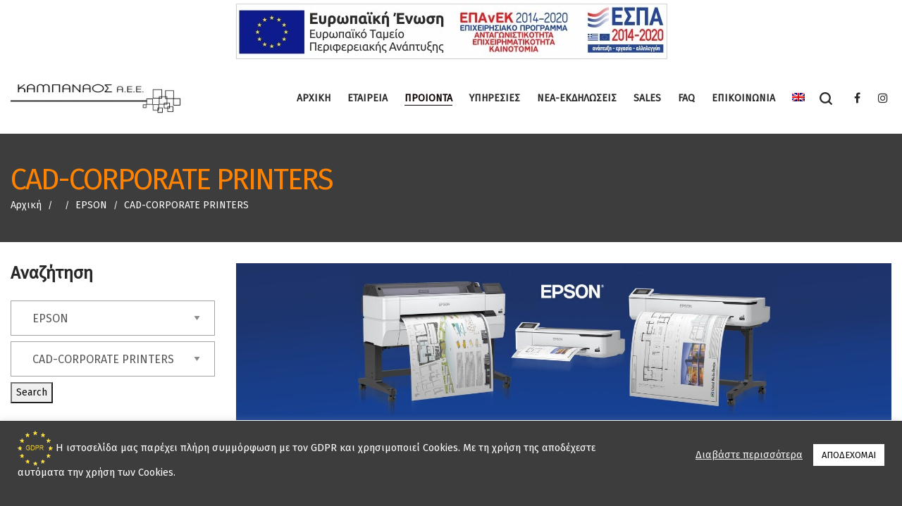

--- FILE ---
content_type: text/html; charset=UTF-8
request_url: https://www.kabanaos.gr/product-category/epson-brand/cad-corporate/
body_size: 33815
content:
<!DOCTYPE html>
<html lang="el">
<head>
<meta charset="UTF-8">
<!--[if IE]>
<meta http-equiv="X-UA-Compatible" content="IE=edge,chrome=1">
<![endif]-->
<meta name="viewport" content="width=device-width, initial-scale=1">
<link rel="profile" href="https://gmpg.org/xfn/11">
<link rel="pingback" href="https://www.kabanaos.gr/xmlrpc.php">
<meta name='robots' content='index, follow, max-image-preview:large, max-snippet:-1, max-video-preview:-1' />
<link rel="alternate" hreflang="el" href="https://www.kabanaos.gr/product-category/epson-brand/cad-corporate/" />
<link rel="alternate" hreflang="en" href="https://www.kabanaos.gr/product-category/epson-en/cad-corporate-printers/?lang=en" />
<link rel="alternate" hreflang="x-default" href="https://www.kabanaos.gr/product-category/epson-brand/cad-corporate/" />
<!-- This site is optimized with the Yoast SEO plugin v22.7 - https://yoast.com/wordpress/plugins/seo/ -->
<title>CAD-CORPORATE PRINTERS Αρχεία - Kabanaos</title>
<link rel="canonical" href="https://www.kabanaos.gr/product-category/epson-brand/cad-corporate/" />
<meta property="og:locale" content="el_GR" />
<meta property="og:type" content="article" />
<meta property="og:title" content="CAD-CORPORATE PRINTERS Αρχεία - Kabanaos" />
<meta property="og:url" content="https://www.kabanaos.gr/product-category/epson-brand/cad-corporate/" />
<meta property="og:site_name" content="Kabanaos" />
<meta name="twitter:card" content="summary_large_image" />
<script type="application/ld+json" class="yoast-schema-graph">{"@context":"https://schema.org","@graph":[{"@type":"CollectionPage","@id":"https://www.kabanaos.gr/product-category/epson-brand/cad-corporate/","url":"https://www.kabanaos.gr/product-category/epson-brand/cad-corporate/","name":"CAD-CORPORATE PRINTERS Αρχεία - Kabanaos","isPartOf":{"@id":"https://www.kabanaos.gr/?lang=en/#website"},"primaryImageOfPage":{"@id":"https://www.kabanaos.gr/product-category/epson-brand/cad-corporate/#primaryimage"},"image":{"@id":"https://www.kabanaos.gr/product-category/epson-brand/cad-corporate/#primaryimage"},"thumbnailUrl":"https://www.kabanaos.gr/wp-content/uploads/2020/12/SC-T2100.jpg","breadcrumb":{"@id":"https://www.kabanaos.gr/product-category/epson-brand/cad-corporate/#breadcrumb"},"inLanguage":"el"},{"@type":"ImageObject","inLanguage":"el","@id":"https://www.kabanaos.gr/product-category/epson-brand/cad-corporate/#primaryimage","url":"https://www.kabanaos.gr/wp-content/uploads/2020/12/SC-T2100.jpg","contentUrl":"https://www.kabanaos.gr/wp-content/uploads/2020/12/SC-T2100.jpg","width":920,"height":920},{"@type":"BreadcrumbList","@id":"https://www.kabanaos.gr/product-category/epson-brand/cad-corporate/#breadcrumb","itemListElement":[{"@type":"ListItem","position":1,"name":"Αρχική","item":"https://www.kabanaos.gr/"},{"@type":"ListItem","position":2,"name":"EPSON","item":"https://www.kabanaos.gr/product-category/epson-brand/"},{"@type":"ListItem","position":3,"name":"CAD-CORPORATE PRINTERS"}]},{"@type":"WebSite","@id":"https://www.kabanaos.gr/?lang=en/#website","url":"https://www.kabanaos.gr/?lang=en/","name":"Kabanaos","description":"Φωτογραφικά χαρτιά στο Περιστέρι, Αθήνα","potentialAction":[{"@type":"SearchAction","target":{"@type":"EntryPoint","urlTemplate":"https://www.kabanaos.gr/?lang=en/?s={search_term_string}"},"query-input":"required name=search_term_string"}],"inLanguage":"el"}]}</script>
<!-- / Yoast SEO plugin. -->
<link rel='dns-prefetch' href='//fonts.googleapis.com' />
<link rel="alternate" type="application/rss+xml" title="Ροή RSS &raquo; Kabanaos" href="https://www.kabanaos.gr/feed/" />
<link rel="alternate" type="application/rss+xml" title="Ροή Σχολίων &raquo; Kabanaos" href="https://www.kabanaos.gr/comments/feed/" />
<link rel="alternate" type="application/rss+xml" title="Ροή για Kabanaos &raquo; CAD-CORPORATE PRINTERS Κατηγορία" href="https://www.kabanaos.gr/product-category/epson-brand/cad-corporate/feed/" />
<script type="text/javascript">
/* <![CDATA[ */
window._wpemojiSettings = {"baseUrl":"https:\/\/s.w.org\/images\/core\/emoji\/14.0.0\/72x72\/","ext":".png","svgUrl":"https:\/\/s.w.org\/images\/core\/emoji\/14.0.0\/svg\/","svgExt":".svg","source":{"concatemoji":"https:\/\/www.kabanaos.gr\/wp-includes\/js\/wp-emoji-release.min.js?ver=6.4.2"}};
/*! This file is auto-generated */
!function(i,n){var o,s,e;function c(e){try{var t={supportTests:e,timestamp:(new Date).valueOf()};sessionStorage.setItem(o,JSON.stringify(t))}catch(e){}}function p(e,t,n){e.clearRect(0,0,e.canvas.width,e.canvas.height),e.fillText(t,0,0);var t=new Uint32Array(e.getImageData(0,0,e.canvas.width,e.canvas.height).data),r=(e.clearRect(0,0,e.canvas.width,e.canvas.height),e.fillText(n,0,0),new Uint32Array(e.getImageData(0,0,e.canvas.width,e.canvas.height).data));return t.every(function(e,t){return e===r[t]})}function u(e,t,n){switch(t){case"flag":return n(e,"\ud83c\udff3\ufe0f\u200d\u26a7\ufe0f","\ud83c\udff3\ufe0f\u200b\u26a7\ufe0f")?!1:!n(e,"\ud83c\uddfa\ud83c\uddf3","\ud83c\uddfa\u200b\ud83c\uddf3")&&!n(e,"\ud83c\udff4\udb40\udc67\udb40\udc62\udb40\udc65\udb40\udc6e\udb40\udc67\udb40\udc7f","\ud83c\udff4\u200b\udb40\udc67\u200b\udb40\udc62\u200b\udb40\udc65\u200b\udb40\udc6e\u200b\udb40\udc67\u200b\udb40\udc7f");case"emoji":return!n(e,"\ud83e\udef1\ud83c\udffb\u200d\ud83e\udef2\ud83c\udfff","\ud83e\udef1\ud83c\udffb\u200b\ud83e\udef2\ud83c\udfff")}return!1}function f(e,t,n){var r="undefined"!=typeof WorkerGlobalScope&&self instanceof WorkerGlobalScope?new OffscreenCanvas(300,150):i.createElement("canvas"),a=r.getContext("2d",{willReadFrequently:!0}),o=(a.textBaseline="top",a.font="600 32px Arial",{});return e.forEach(function(e){o[e]=t(a,e,n)}),o}function t(e){var t=i.createElement("script");t.src=e,t.defer=!0,i.head.appendChild(t)}"undefined"!=typeof Promise&&(o="wpEmojiSettingsSupports",s=["flag","emoji"],n.supports={everything:!0,everythingExceptFlag:!0},e=new Promise(function(e){i.addEventListener("DOMContentLoaded",e,{once:!0})}),new Promise(function(t){var n=function(){try{var e=JSON.parse(sessionStorage.getItem(o));if("object"==typeof e&&"number"==typeof e.timestamp&&(new Date).valueOf()<e.timestamp+604800&&"object"==typeof e.supportTests)return e.supportTests}catch(e){}return null}();if(!n){if("undefined"!=typeof Worker&&"undefined"!=typeof OffscreenCanvas&&"undefined"!=typeof URL&&URL.createObjectURL&&"undefined"!=typeof Blob)try{var e="postMessage("+f.toString()+"("+[JSON.stringify(s),u.toString(),p.toString()].join(",")+"));",r=new Blob([e],{type:"text/javascript"}),a=new Worker(URL.createObjectURL(r),{name:"wpTestEmojiSupports"});return void(a.onmessage=function(e){c(n=e.data),a.terminate(),t(n)})}catch(e){}c(n=f(s,u,p))}t(n)}).then(function(e){for(var t in e)n.supports[t]=e[t],n.supports.everything=n.supports.everything&&n.supports[t],"flag"!==t&&(n.supports.everythingExceptFlag=n.supports.everythingExceptFlag&&n.supports[t]);n.supports.everythingExceptFlag=n.supports.everythingExceptFlag&&!n.supports.flag,n.DOMReady=!1,n.readyCallback=function(){n.DOMReady=!0}}).then(function(){return e}).then(function(){var e;n.supports.everything||(n.readyCallback(),(e=n.source||{}).concatemoji?t(e.concatemoji):e.wpemoji&&e.twemoji&&(t(e.twemoji),t(e.wpemoji)))}))}((window,document),window._wpemojiSettings);
/* ]]> */
</script>
<style id='wp-emoji-styles-inline-css' type='text/css'>
img.wp-smiley, img.emoji {
display: inline !important;
border: none !important;
box-shadow: none !important;
height: 1em !important;
width: 1em !important;
margin: 0 0.07em !important;
vertical-align: -0.1em !important;
background: none !important;
padding: 0 !important;
}
</style>
<link rel='stylesheet' id='wp-block-library-css' href='//www.kabanaos.gr/wp-content/cache/wpfc-minified/k1qvcr6i/61b7t.css'  media='all' />
<link rel='stylesheet' id='wc-blocks-vendors-style-css' href='//www.kabanaos.gr/wp-content/cache/wpfc-minified/2pukjs9f/61b7t.css'  media='all' />
<link rel='stylesheet' id='wc-blocks-style-css' href='//www.kabanaos.gr/wp-content/cache/wpfc-minified/119h5cpm/61b7t.css'  media='all' />
<style id='classic-theme-styles-inline-css' type='text/css'>
/*! This file is auto-generated */
.wp-block-button__link{color:#fff;background-color:#32373c;border-radius:9999px;box-shadow:none;text-decoration:none;padding:calc(.667em + 2px) calc(1.333em + 2px);font-size:1.125em}.wp-block-file__button{background:#32373c;color:#fff;text-decoration:none}
</style>
<style id='global-styles-inline-css' type='text/css'>
body{--wp--preset--color--black: #000000;--wp--preset--color--cyan-bluish-gray: #abb8c3;--wp--preset--color--white: #ffffff;--wp--preset--color--pale-pink: #f78da7;--wp--preset--color--vivid-red: #cf2e2e;--wp--preset--color--luminous-vivid-orange: #ff6900;--wp--preset--color--luminous-vivid-amber: #fcb900;--wp--preset--color--light-green-cyan: #7bdcb5;--wp--preset--color--vivid-green-cyan: #00d084;--wp--preset--color--pale-cyan-blue: #8ed1fc;--wp--preset--color--vivid-cyan-blue: #0693e3;--wp--preset--color--vivid-purple: #9b51e0;--wp--preset--gradient--vivid-cyan-blue-to-vivid-purple: linear-gradient(135deg,rgba(6,147,227,1) 0%,rgb(155,81,224) 100%);--wp--preset--gradient--light-green-cyan-to-vivid-green-cyan: linear-gradient(135deg,rgb(122,220,180) 0%,rgb(0,208,130) 100%);--wp--preset--gradient--luminous-vivid-amber-to-luminous-vivid-orange: linear-gradient(135deg,rgba(252,185,0,1) 0%,rgba(255,105,0,1) 100%);--wp--preset--gradient--luminous-vivid-orange-to-vivid-red: linear-gradient(135deg,rgba(255,105,0,1) 0%,rgb(207,46,46) 100%);--wp--preset--gradient--very-light-gray-to-cyan-bluish-gray: linear-gradient(135deg,rgb(238,238,238) 0%,rgb(169,184,195) 100%);--wp--preset--gradient--cool-to-warm-spectrum: linear-gradient(135deg,rgb(74,234,220) 0%,rgb(151,120,209) 20%,rgb(207,42,186) 40%,rgb(238,44,130) 60%,rgb(251,105,98) 80%,rgb(254,248,76) 100%);--wp--preset--gradient--blush-light-purple: linear-gradient(135deg,rgb(255,206,236) 0%,rgb(152,150,240) 100%);--wp--preset--gradient--blush-bordeaux: linear-gradient(135deg,rgb(254,205,165) 0%,rgb(254,45,45) 50%,rgb(107,0,62) 100%);--wp--preset--gradient--luminous-dusk: linear-gradient(135deg,rgb(255,203,112) 0%,rgb(199,81,192) 50%,rgb(65,88,208) 100%);--wp--preset--gradient--pale-ocean: linear-gradient(135deg,rgb(255,245,203) 0%,rgb(182,227,212) 50%,rgb(51,167,181) 100%);--wp--preset--gradient--electric-grass: linear-gradient(135deg,rgb(202,248,128) 0%,rgb(113,206,126) 100%);--wp--preset--gradient--midnight: linear-gradient(135deg,rgb(2,3,129) 0%,rgb(40,116,252) 100%);--wp--preset--font-size--small: 13px;--wp--preset--font-size--medium: 20px;--wp--preset--font-size--large: 36px;--wp--preset--font-size--x-large: 42px;--wp--preset--spacing--20: 0.44rem;--wp--preset--spacing--30: 0.67rem;--wp--preset--spacing--40: 1rem;--wp--preset--spacing--50: 1.5rem;--wp--preset--spacing--60: 2.25rem;--wp--preset--spacing--70: 3.38rem;--wp--preset--spacing--80: 5.06rem;--wp--preset--shadow--natural: 6px 6px 9px rgba(0, 0, 0, 0.2);--wp--preset--shadow--deep: 12px 12px 50px rgba(0, 0, 0, 0.4);--wp--preset--shadow--sharp: 6px 6px 0px rgba(0, 0, 0, 0.2);--wp--preset--shadow--outlined: 6px 6px 0px -3px rgba(255, 255, 255, 1), 6px 6px rgba(0, 0, 0, 1);--wp--preset--shadow--crisp: 6px 6px 0px rgba(0, 0, 0, 1);}:where(.is-layout-flex){gap: 0.5em;}:where(.is-layout-grid){gap: 0.5em;}body .is-layout-flow > .alignleft{float: left;margin-inline-start: 0;margin-inline-end: 2em;}body .is-layout-flow > .alignright{float: right;margin-inline-start: 2em;margin-inline-end: 0;}body .is-layout-flow > .aligncenter{margin-left: auto !important;margin-right: auto !important;}body .is-layout-constrained > .alignleft{float: left;margin-inline-start: 0;margin-inline-end: 2em;}body .is-layout-constrained > .alignright{float: right;margin-inline-start: 2em;margin-inline-end: 0;}body .is-layout-constrained > .aligncenter{margin-left: auto !important;margin-right: auto !important;}body .is-layout-constrained > :where(:not(.alignleft):not(.alignright):not(.alignfull)){max-width: var(--wp--style--global--content-size);margin-left: auto !important;margin-right: auto !important;}body .is-layout-constrained > .alignwide{max-width: var(--wp--style--global--wide-size);}body .is-layout-flex{display: flex;}body .is-layout-flex{flex-wrap: wrap;align-items: center;}body .is-layout-flex > *{margin: 0;}body .is-layout-grid{display: grid;}body .is-layout-grid > *{margin: 0;}:where(.wp-block-columns.is-layout-flex){gap: 2em;}:where(.wp-block-columns.is-layout-grid){gap: 2em;}:where(.wp-block-post-template.is-layout-flex){gap: 1.25em;}:where(.wp-block-post-template.is-layout-grid){gap: 1.25em;}.has-black-color{color: var(--wp--preset--color--black) !important;}.has-cyan-bluish-gray-color{color: var(--wp--preset--color--cyan-bluish-gray) !important;}.has-white-color{color: var(--wp--preset--color--white) !important;}.has-pale-pink-color{color: var(--wp--preset--color--pale-pink) !important;}.has-vivid-red-color{color: var(--wp--preset--color--vivid-red) !important;}.has-luminous-vivid-orange-color{color: var(--wp--preset--color--luminous-vivid-orange) !important;}.has-luminous-vivid-amber-color{color: var(--wp--preset--color--luminous-vivid-amber) !important;}.has-light-green-cyan-color{color: var(--wp--preset--color--light-green-cyan) !important;}.has-vivid-green-cyan-color{color: var(--wp--preset--color--vivid-green-cyan) !important;}.has-pale-cyan-blue-color{color: var(--wp--preset--color--pale-cyan-blue) !important;}.has-vivid-cyan-blue-color{color: var(--wp--preset--color--vivid-cyan-blue) !important;}.has-vivid-purple-color{color: var(--wp--preset--color--vivid-purple) !important;}.has-black-background-color{background-color: var(--wp--preset--color--black) !important;}.has-cyan-bluish-gray-background-color{background-color: var(--wp--preset--color--cyan-bluish-gray) !important;}.has-white-background-color{background-color: var(--wp--preset--color--white) !important;}.has-pale-pink-background-color{background-color: var(--wp--preset--color--pale-pink) !important;}.has-vivid-red-background-color{background-color: var(--wp--preset--color--vivid-red) !important;}.has-luminous-vivid-orange-background-color{background-color: var(--wp--preset--color--luminous-vivid-orange) !important;}.has-luminous-vivid-amber-background-color{background-color: var(--wp--preset--color--luminous-vivid-amber) !important;}.has-light-green-cyan-background-color{background-color: var(--wp--preset--color--light-green-cyan) !important;}.has-vivid-green-cyan-background-color{background-color: var(--wp--preset--color--vivid-green-cyan) !important;}.has-pale-cyan-blue-background-color{background-color: var(--wp--preset--color--pale-cyan-blue) !important;}.has-vivid-cyan-blue-background-color{background-color: var(--wp--preset--color--vivid-cyan-blue) !important;}.has-vivid-purple-background-color{background-color: var(--wp--preset--color--vivid-purple) !important;}.has-black-border-color{border-color: var(--wp--preset--color--black) !important;}.has-cyan-bluish-gray-border-color{border-color: var(--wp--preset--color--cyan-bluish-gray) !important;}.has-white-border-color{border-color: var(--wp--preset--color--white) !important;}.has-pale-pink-border-color{border-color: var(--wp--preset--color--pale-pink) !important;}.has-vivid-red-border-color{border-color: var(--wp--preset--color--vivid-red) !important;}.has-luminous-vivid-orange-border-color{border-color: var(--wp--preset--color--luminous-vivid-orange) !important;}.has-luminous-vivid-amber-border-color{border-color: var(--wp--preset--color--luminous-vivid-amber) !important;}.has-light-green-cyan-border-color{border-color: var(--wp--preset--color--light-green-cyan) !important;}.has-vivid-green-cyan-border-color{border-color: var(--wp--preset--color--vivid-green-cyan) !important;}.has-pale-cyan-blue-border-color{border-color: var(--wp--preset--color--pale-cyan-blue) !important;}.has-vivid-cyan-blue-border-color{border-color: var(--wp--preset--color--vivid-cyan-blue) !important;}.has-vivid-purple-border-color{border-color: var(--wp--preset--color--vivid-purple) !important;}.has-vivid-cyan-blue-to-vivid-purple-gradient-background{background: var(--wp--preset--gradient--vivid-cyan-blue-to-vivid-purple) !important;}.has-light-green-cyan-to-vivid-green-cyan-gradient-background{background: var(--wp--preset--gradient--light-green-cyan-to-vivid-green-cyan) !important;}.has-luminous-vivid-amber-to-luminous-vivid-orange-gradient-background{background: var(--wp--preset--gradient--luminous-vivid-amber-to-luminous-vivid-orange) !important;}.has-luminous-vivid-orange-to-vivid-red-gradient-background{background: var(--wp--preset--gradient--luminous-vivid-orange-to-vivid-red) !important;}.has-very-light-gray-to-cyan-bluish-gray-gradient-background{background: var(--wp--preset--gradient--very-light-gray-to-cyan-bluish-gray) !important;}.has-cool-to-warm-spectrum-gradient-background{background: var(--wp--preset--gradient--cool-to-warm-spectrum) !important;}.has-blush-light-purple-gradient-background{background: var(--wp--preset--gradient--blush-light-purple) !important;}.has-blush-bordeaux-gradient-background{background: var(--wp--preset--gradient--blush-bordeaux) !important;}.has-luminous-dusk-gradient-background{background: var(--wp--preset--gradient--luminous-dusk) !important;}.has-pale-ocean-gradient-background{background: var(--wp--preset--gradient--pale-ocean) !important;}.has-electric-grass-gradient-background{background: var(--wp--preset--gradient--electric-grass) !important;}.has-midnight-gradient-background{background: var(--wp--preset--gradient--midnight) !important;}.has-small-font-size{font-size: var(--wp--preset--font-size--small) !important;}.has-medium-font-size{font-size: var(--wp--preset--font-size--medium) !important;}.has-large-font-size{font-size: var(--wp--preset--font-size--large) !important;}.has-x-large-font-size{font-size: var(--wp--preset--font-size--x-large) !important;}
.wp-block-navigation a:where(:not(.wp-element-button)){color: inherit;}
:where(.wp-block-post-template.is-layout-flex){gap: 1.25em;}:where(.wp-block-post-template.is-layout-grid){gap: 1.25em;}
:where(.wp-block-columns.is-layout-flex){gap: 2em;}:where(.wp-block-columns.is-layout-grid){gap: 2em;}
.wp-block-pullquote{font-size: 1.5em;line-height: 1.6;}
</style>
<link rel='stylesheet' id='contact-form-7-css' href='//www.kabanaos.gr/wp-content/cache/wpfc-minified/eh3whozx/61b7t.css'  media='all' />
<link rel='stylesheet' id='cookie-law-info-css' href='//www.kabanaos.gr/wp-content/cache/wpfc-minified/ep9elpbm/61b7t.css'  media='all' />
<link rel='stylesheet' id='cookie-law-info-gdpr-css' href='//www.kabanaos.gr/wp-content/cache/wpfc-minified/8jlncfjf/61b7t.css'  media='all' />
<link rel='stylesheet' id='product_category_dropdowns-css' href='//www.kabanaos.gr/wp-content/cache/wpfc-minified/lk7do38d/61b7t.css'  media='all' />
<style id='woocommerce-inline-inline-css' type='text/css'>
.woocommerce form .form-row .required { visibility: visible; }
</style>
<link rel='stylesheet' id='wpml-menu-item-0-css' href='//www.kabanaos.gr/wp-content/cache/wpfc-minified/9amf8hol/61b7t.css'  media='all' />
<link rel='stylesheet' id='wpfront-notification-bar-css' href='//www.kabanaos.gr/wp-content/cache/wpfc-minified/dt35g3nh/61b7t.css'  media='all' />
<link rel='stylesheet' id='yith_wcbm_badge_style-css' href='//www.kabanaos.gr/wp-content/cache/wpfc-minified/q660npsp/61b7t.css'  media='all' />
<style id='yith_wcbm_badge_style-inline-css' type='text/css'>
.yith-wcbm-badge.yith-wcbm-badge-text.yith-wcbm-badge-8415 {
top: 0; right: 0; 
-ms-transform: ; 
-webkit-transform: ; 
transform: ;
padding: 0px 0px 0px 0px;
background-color:#bd2125; border-radius: 0px 0px 0px 0px; width:70px; height:30px;
}.yith-wcbm-badge.yith-wcbm-badge-text.yith-wcbm-badge-8414 {
top: 0; right: 0; 
-ms-transform: ; 
-webkit-transform: ; 
transform: ;
padding: 0px 0px 0px 0px;
background-color:#0a0000; border-radius: 0px 0px 0px 0px; width:70px; height:30px;
}.yith-wcbm-badge.yith-wcbm-badge-text.yith-wcbm-badge-8440 {
top: 0; right: 0; 
-ms-transform: ; 
-webkit-transform: ; 
transform: ;
padding: 0px 0px 0px 0px;
background-color:#2b43ce; border-radius: 0px 0px 0px 0px; width:70px; height:30px;
}.yith-wcbm-badge.yith-wcbm-badge-text.yith-wcbm-badge-8266 {
top: 0; right: 0; 
-ms-transform: ; 
-webkit-transform: ; 
transform: ;
padding: 0px 0px 0px 0px;
background-color:#003d93; border-radius: 0px 0px 0px 0px; width:70px; height:30px;
}.yith-wcbm-badge.yith-wcbm-badge-text.yith-wcbm-badge-8268 {
top: 0; right: 0; 
-ms-transform: ; 
-webkit-transform: ; 
transform: ;
padding: 0px 0px 0px 0px;
background-color:#0075e2; border-radius: 0px 0px 0px 0px; width:70px; height:30px;
}.yith-wcbm-badge.yith-wcbm-badge-text.yith-wcbm-badge-8423 {
top: 0; right: 0; 
-ms-transform: ; 
-webkit-transform: ; 
transform: ;
padding: 0px 0px 0px 0px;
background-color:#1e3966; border-radius: 0px 0px 0px 0px; width:70px; height:30px;
}.yith-wcbm-badge.yith-wcbm-badge-text.yith-wcbm-badge-11232 {
top: 0; right: 0; 
-ms-transform: ; 
-webkit-transform: ; 
transform: ;
padding: 0px 0px 0px 0px;
background-color:#003d93; border-radius: 0px 0px 0px 0px; width:130px; height:30px;
}.yith-wcbm-badge.yith-wcbm-badge-text.yith-wcbm-badge-11231 {
top: 0; right: 0; 
-ms-transform: ; 
-webkit-transform: ; 
transform: ;
padding: 0px 0px 0px 0px;
background-color:#003d93; border-radius: 0px 0px 0px 0px; width:100px; height:30px;
}
</style>
<link rel='stylesheet' id='yith-gfont-open-sans-css' href='//www.kabanaos.gr/wp-content/cache/wpfc-minified/78rty5us/61b7t.css'  media='all' />
<link rel='stylesheet' id='pwb-styles-frontend-css' href='//www.kabanaos.gr/wp-content/cache/wpfc-minified/d61rvq2q/61b7t.css'  media='all' />
<link rel='stylesheet' id='js_composer_front-css' href='//www.kabanaos.gr/wp-content/cache/wpfc-minified/97qsauwx/61b7t.css'  media='all' />
<link rel='stylesheet' id='font-awesome-css' href='//www.kabanaos.gr/wp-content/cache/wpfc-minified/dj3klmj/61b7t.css'  media='all' />
<style id='font-awesome-inline-css' type='text/css'>
@font-face{
font-family: 'FontAwesome';
src: url('//www.kabanaos.gr/wp-content/themes/airi/assets/fonts/fontawesome-webfont.eot');
src: url('//www.kabanaos.gr/wp-content/themes/airi/assets/fonts/fontawesome-webfont.eot') format('embedded-opentype'),
url('//www.kabanaos.gr/wp-content/themes/airi/assets/fonts/fontawesome-webfont.woff2') format('woff2'),
url('//www.kabanaos.gr/wp-content/themes/airi/assets/fonts/fontawesome-webfont.woff') format('woff'),
url('//www.kabanaos.gr/wp-content/themes/airi/assets/fonts/fontawesome-webfont.ttf') format('truetype'),
url('//www.kabanaos.gr/wp-content/themes/airi/assets/fonts/fontawesome-webfont.svg') format('svg');
font-weight:normal;
font-style:normal
}
[data-font="FontAwesome"]:before {font-family: 'FontAwesome' !important;content: attr(data-icon) !important;speak: none !important;font-weight: normal !important;font-variant: normal !important;text-transform: none !important;line-height: 1 !important;font-style: normal !important;-webkit-font-smoothing: antialiased !important;-moz-osx-font-smoothing: grayscale !important;}
</style>
<link rel='stylesheet' id='animate-css-css' href='//www.kabanaos.gr/wp-content/cache/wpfc-minified/964oi4k7/61b7t.css'  media='all' />
<link rel='stylesheet' id='airi-theme-css' href='//www.kabanaos.gr/wp-content/cache/wpfc-minified/jyktq04z/61b7t.css'  media='all' />
<style id='airi-theme-inline-css' type='text/css'>
.site-loading .la-image-loading {opacity: 1;visibility: visible}.la-image-loading.spinner-custom .content {width: 100px;margin-top: -50px;height: 100px;margin-left: -50px;text-align: center}.la-image-loading.spinner-custom .content img {width: auto;margin: 0 auto}.site-loading #page.site {opacity: 0;transition: all .3s ease-in-out}#page.site {opacity: 1}.la-image-loading {opacity: 0;position: fixed;z-index: 999999;left: 0;top: 0;right: 0;bottom: 0;background: #fff;overflow: hidden;transition: all .3s ease-in-out;-webkit-transition: all .3s ease-in-out;visibility: hidden}.la-image-loading .content {position: absolute;width: 50px;height: 50px;top: 50%;left: 50%;margin-left: -25px;margin-top: -25px}.la-loader.spinner1 {width: 40px;height: 40px;margin: 5px;display: block;box-shadow: 0 0 20px 0 rgba(0, 0, 0, 0.15);-webkit-box-shadow: 0 0 20px 0 rgba(0, 0, 0, 0.15);-webkit-animation: la-rotateplane 1.2s infinite ease-in-out;animation: la-rotateplane 1.2s infinite ease-in-out;border-radius: 3px;-moz-border-radius: 3px;-webkit-border-radius: 3px}.la-loader.spinner2 {width: 40px;height: 40px;margin: 5px;box-shadow: 0 0 20px 0 rgba(0, 0, 0, 0.15);-webkit-box-shadow: 0 0 20px 0 rgba(0, 0, 0, 0.15);border-radius: 100%;-webkit-animation: la-scaleout 1.0s infinite ease-in-out;animation: la-scaleout 1.0s infinite ease-in-out}.la-loader.spinner3 {margin: 15px 0 0 -10px;width: 70px;text-align: center}.la-loader.spinner3 [class*="bounce"] {width: 18px;height: 18px;box-shadow: 0 0 20px 0 rgba(0, 0, 0, 0.15);-webkit-box-shadow: 0 0 20px 0 rgba(0, 0, 0, 0.15);border-radius: 100%;display: inline-block;-webkit-animation: la-bouncedelay 1.4s infinite ease-in-out;animation: la-bouncedelay 1.4s infinite ease-in-out;-webkit-animation-fill-mode: both;animation-fill-mode: both}.la-loader.spinner3 .bounce1 {-webkit-animation-delay: -.32s;animation-delay: -.32s}.la-loader.spinner3 .bounce2 {-webkit-animation-delay: -.16s;animation-delay: -.16s}.la-loader.spinner4 {margin: 5px;width: 40px;height: 40px;text-align: center;-webkit-animation: la-rotate 2.0s infinite linear;animation: la-rotate 2.0s infinite linear}.la-loader.spinner4 [class*="dot"] {width: 60%;height: 60%;display: inline-block;position: absolute;top: 0;border-radius: 100%;-webkit-animation: la-bounce 2.0s infinite ease-in-out;animation: la-bounce 2.0s infinite ease-in-out;box-shadow: 0 0 20px 0 rgba(0, 0, 0, 0.15);-webkit-box-shadow: 0 0 20px 0 rgba(0, 0, 0, 0.15)}.la-loader.spinner4 .dot2 {top: auto;bottom: 0;-webkit-animation-delay: -1.0s;animation-delay: -1.0s}.la-loader.spinner5 {margin: 5px;width: 40px;height: 40px}.la-loader.spinner5 div {width: 33%;height: 33%;float: left;-webkit-animation: la-cubeGridScaleDelay 1.3s infinite ease-in-out;animation: la-cubeGridScaleDelay 1.3s infinite ease-in-out}.la-loader.spinner5 div:nth-child(1), .la-loader.spinner5 div:nth-child(5), .la-loader.spinner5 div:nth-child(9) {-webkit-animation-delay: .2s;animation-delay: .2s}.la-loader.spinner5 div:nth-child(2), .la-loader.spinner5 div:nth-child(6) {-webkit-animation-delay: .3s;animation-delay: .3s}.la-loader.spinner5 div:nth-child(3) {-webkit-animation-delay: .4s;animation-delay: .4s}.la-loader.spinner5 div:nth-child(4), .la-loader.spinner5 div:nth-child(8) {-webkit-animation-delay: .1s;animation-delay: .1s}.la-loader.spinner5 div:nth-child(7) {-webkit-animation-delay: 0s;animation-delay: 0s}@-webkit-keyframes la-rotateplane {0% {-webkit-transform: perspective(120px)}50% {-webkit-transform: perspective(120px) rotateY(180deg)}100% {-webkit-transform: perspective(120px) rotateY(180deg) rotateX(180deg)}}@keyframes la-rotateplane {0% {transform: perspective(120px) rotateX(0deg) rotateY(0deg)}50% {transform: perspective(120px) rotateX(-180.1deg) rotateY(0deg)}100% {transform: perspective(120px) rotateX(-180deg) rotateY(-179.9deg)}}@-webkit-keyframes la-scaleout {0% {-webkit-transform: scale(0)}100% {-webkit-transform: scale(1);opacity: 0}}@keyframes la-scaleout {0% {transform: scale(0);-webkit-transform: scale(0)}100% {transform: scale(1);-webkit-transform: scale(1);opacity: 0}}@-webkit-keyframes la-bouncedelay {0%, 80%, 100% {-webkit-transform: scale(0)}40% {-webkit-transform: scale(1)}}@keyframes la-bouncedelay {0%, 80%, 100% {transform: scale(0)}40% {transform: scale(1)}}@-webkit-keyframes la-rotate {100% {-webkit-transform: rotate(360deg)}}@keyframes la-rotate {100% {transform: rotate(360deg);-webkit-transform: rotate(360deg)}}@-webkit-keyframes la-bounce {0%, 100% {-webkit-transform: scale(0)}50% {-webkit-transform: scale(1)}}@keyframes la-bounce {0%, 100% {transform: scale(0)}50% {transform: scale(1)}}@-webkit-keyframes la-cubeGridScaleDelay {0% {-webkit-transform: scale3d(1, 1, 1)}35% {-webkit-transform: scale3d(0, 0, 1)}70% {-webkit-transform: scale3d(1, 1, 1)}100% {-webkit-transform: scale3d(1, 1, 1)}}@keyframes la-cubeGridScaleDelay {0% {transform: scale3d(1, 1, 1)}35% {transform: scale3d(0, 0, 1)}70% {transform: scale3d(1, 1, 1)}100% {transform: scale3d(1, 1, 1)}}.la-loader.spinner1, .la-loader.spinner2, .la-loader.spinner3 [class*="bounce"], .la-loader.spinner4 [class*="dot"], .la-loader.spinner5 div{background-color: #ff8300}.show-when-logged{display: none !important}.section-page-header{color: #fcfcfc;background-repeat: repeat;background-position: left top;background-color: #3e3d3d}.section-page-header .page-title{color: #ffffff}.section-page-header a{color: #ffffff}.section-page-header a:hover{color: #ff8300}.section-page-header .page-header-inner{padding-top: 25px;padding-bottom: 25px}@media(min-width: 768px){.section-page-header .page-header-inner{padding-top: 25px;padding-bottom: 25px}}@media(min-width: 992px){.section-page-header .page-header-inner{padding-top: 40px;padding-bottom: 40px}}@media(min-width: 1440px){.section-page-header .page-header-inner{padding-top: 30px;padding-bottom: 30px}}.site-main{}body.airi-body{font-size: 14px;background-repeat: repeat;background-position: left top}body.airi-body.body-boxed #page.site{width: 1230px;max-width: 100%;margin-left: auto;margin-right: auto;background-repeat: repeat;background-position: left top}body.airi-body.body-boxed .site-header .site-header-inner{max-width: 1230px}body.airi-body.body-boxed .site-header.is-sticky .site-header-inner{left: calc( (100% - 1230px)/2 );left: -webkit-calc( (100% - 1230px)/2 )}#masthead_aside,.site-header .site-header-inner{background-repeat: repeat;background-position: left top;background-color: #fff}.enable-header-transparency .site-header:not(.is-sticky) .site-header-inner{background-repeat: repeat;background-position: left top;background-color: rgba(0,0,0,0)}.footer-top{background-repeat: repeat;background-position: left top;background-color: #0a0a0a;padding-top:40px;padding-bottom:5px}.open-newsletter-popup .lightcase-inlineWrap{background-image: url(//airi.la-studioweb.com/wp-content/uploads/2018/09/bg-newsletter.jpg);background-repeat: no-repeat;background-position: right center;background-color: #ffffff}.woocommerce .product-price,.woocommerce span.price,.woocommerce div.price,.woocommerce p.price{display: none !important}.header-v6 #masthead_aside .mega-menu > li > a,.header-v7 #header_aside .mega-menu > li > a,.site-main-nav .main-menu > li > a{font-size: 14px}.mega-menu .popup{font-size: 12px}.mega-menu .mm-popup-wide .inner > ul.sub-menu > li li > a,.mega-menu .mm-popup-narrow li.menu-item > a{font-size: 12px}.mega-menu .mm-popup-wide .inner > ul.sub-menu > li > a{font-size: 13px}.site-header .site-branding a{height: 120px;line-height: 120px}.site-header .header-component-inner{padding-top: 40px;padding-bottom: 40px}.site-header .header-main .la_com_action--dropdownmenu .menu,.site-header .mega-menu > li > .popup{margin-top: 60px}.site-header .header-main .la_com_action--dropdownmenu:hover .menu,.site-header .mega-menu > li:hover > .popup{margin-top: 40px}.site-header.is-sticky .site-branding a{height: 120px;line-height: 120px}.site-header.is-sticky .header-component-inner{padding-top: 40px;padding-bottom: 40px}.site-header.is-sticky .header-main .la_com_action--dropdownmenu .menu,.site-header.is-sticky .mega-menu > li > .popup{margin-top: 60px}.site-header.is-sticky .header-main .la_com_action--dropdownmenu:hover .menu,.site-header.is-sticky .mega-menu > li:hover > .popup{margin-top: 40px}@media(max-width: 1300px) and (min-width: 992px){.site-header .site-branding a{height: 100px;line-height: 100px}.site-header .header-component-inner{padding-top: 30px;padding-bottom: 30px}.site-header .header-main .la_com_action--dropdownmenu .menu,.site-header .mega-menu > li > .popup{margin-top: 50px}.site-header .header-main .la_com_action--dropdownmenu:hover .menu,.site-header .mega-menu > li:hover > .popup{margin-top: 30px}.site-header.is-sticky .site-branding a{height: 100px;line-height: 100px}.site-header.is-sticky .header-component-inner{padding-top: 30px;padding-bottom: 30px}.site-header.is-sticky .header-main .la_com_action--dropdownmenu .menu,.site-header.is-sticky .mega-menu > li > .popup{margin-top: 50px}.site-header.is-sticky .header-main .la_com_action--dropdownmenu:hover .menu,.site-header.is-sticky .mega-menu > li:hover > .popup{margin-top: 30px}}@media(max-width: 991px){.site-header-mobile .site-branding a{height: 90px;line-height: 90px}.site-header-mobile .header-component-inner{padding-top: 25px;padding-bottom: 25px}.site-header-mobile.is-sticky .site-branding a{height: 90px;line-height: 90px}.site-header-mobile.is-sticky .header-component-inner{padding-top: 25px;padding-bottom: 25px}}.header-v5 #masthead_aside{background-repeat: repeat;background-position: left top;background-color: #fff}.header-v5.enable-header-transparency #masthead_aside{background-repeat: repeat;background-position: left top;background-color: rgba(0,0,0,0)}img.lahb-logo,.site-header .site-branding img{width: 300px}.lahb-mobiles-view img.lahb-logo,.site-header-mobile .site-branding img{width: 268px}.widget_recent_entries .pr-item .pr-item--right a, .single_post_quote_wrap .quote-wrapper .format-content, .la_testimonials--style-2 .loop__item__desc, .la_testimonials--style-3 .loop__item__desc, .la_testimonials--style-4 .loop__item__desc, .la_testimonials--style-5 .loop__item__desc, .la_testimonials--style-7 .loop__item__desc, .la_testimonials--style-9 .loop__item__desc, .la-sc-icon-boxes.icon-type-number .type-number, .member--style-1 .loop__item__meta, .member--style-2 .member__item__role, .member--style-3 .member__item__role, .banner-type-5 .b-title1, .la-blockquote.style-2 p, .la-blockquote.style-3 p,.la_testimonials--style-1 .loop__item__desc,.la_testimonials--style-1 .testimonial_item--role,.la_testimonials--style-8 .loop__item__desc,.products-grid-5 .product_item .product_item--writer,.products-grid-4 .product_item .product_item--writer,.elm-countdown.elm-countdown-style-3 .countdown-period,.elm-countdown.elm-countdown-style-4 .countdown-period,.la-blockquote.style-4 p,.la__tta .tab--7 .vc_tta-tabs-list,.three-font-family,.highlight-font-family {font-family: "Fira Sans", "Helvetica Neue", Arial, sans-serif; }h1,.h1, h2,.h2, h3,.h3, h4,.h4, h5,.h5, h6,.h6, .la-service-box.service-type-3 .b-title1, .heading-font-family {font-family: "Fira Sans", "Helvetica Neue", Arial, sans-serif; }body, .la-blockquote.style-1 footer {font-family: "Fira Sans", "Helvetica Neue", Arial, sans-serif; }.background-color-primary, .slick__nav_style1 .slick-slider .slick-arrow:hover, .item--link-overlay:before, .dl-menu .tip.hot,.mega-menu .tip.hot,.menu .tip.hot, .comment-form .form-submit input:hover, .la_testimonials--style-4 .loop__item__desc:after, .pf-default.pf-style-1 .loop__item__info:after, .pf-default.pf-style-2 .loop__item__info, .pf-default.pf-style-4 .loop__item__info:after, .pf-default.pf-style-5 .loop__item__thumbnail--linkoverlay:before, .member--style-4 .loop__item__thumbnail .item--social a:hover, .member--style-7 .loop__item__thumbnail .item--social a:hover, .pricing.style-1:hover .pricing__action a, .pricing.style-4:hover .pricing__action a, .pricing.style-5:hover .pricing__action a, .banner-type-10 .banner--link-overlay:hover .hidden, .woocommerce > .return-to-shop .button:hover, .la-newsletter-popup .yikes-easy-mc-form .yikes-easy-mc-submit-button:hover, .la_hotspot_sc[data-style="color_pulse"] .la_hotspot, .la_hotspot_sc .la_hotspot_wrap .nttip, .single-release-content .lastudio-release-buttons .lastudio-release-button a, .social-media-link.style-round a:hover, .social-media-link.style-square a:hover, .social-media-link.style-circle a:hover, .social-media-link.style-outline a:hover, .social-media-link.style-circle-outline a:hover, .la-timeline-wrap.style-1 .timeline-block .timeline-dot, .products-list .product_item .product_item--thumbnail .product_item--action .quickview:hover,.products-grid-5 .product_item_thumbnail_action .button:hover,.products-grid-4 .product_item_thumbnail_action .button:hover,.products-grid-3 .product_item_thumbnail_action .button:hover,.products-grid-2 .product_item_thumbnail_action .button:hover,.products-grid-1 .product_item_thumbnail_action .button:hover, .woocommerce.special_offers .product_item--info .la-custom-badge, .la-woo-product-gallery > .woocommerce-product-gallery__trigger, .product--summary .single_add_to_cart_button:hover, .wc_tabs_at_bottom .wc-tabs li.active > a:after, .custom-product-wrap .block_heading--title span:after, .woocommerce-MyAccount-navigation li:hover a, .woocommerce-MyAccount-navigation li.is-active a, .registration-form .button, .socials-color a:hover {background-color: #ff8300; }.background-color-secondary, .la-pagination ul .page-numbers.current, .la-pagination ul .page-numbers:hover, .slick-slider .slick-dots button, .wc-toolbar .wc-ordering ul li:hover a, .wc-toolbar .wc-ordering ul li.active a, .widget_layered_nav.widget_layered_nav--borderstyle li:hover a, .widget_layered_nav.widget_layered_nav--borderstyle li.active a, .showposts-loop.showposts-list .btn-readmore:hover, .showposts-loop.grid-3 .btn-readmore:hover, .showposts-loop.grid-4 .btn-readmore:hover, .comment-form .form-submit input, .pf-default.pf-style-3 .loop__item__info:after, .pricing.style-1 .pricing__action a, .woocommerce > .return-to-shop .button, .la-newsletter-popup .yikes-easy-mc-form .yikes-easy-mc-submit-button, .single-release-content .lastudio-release-buttons .lastudio-release-button a:hover, .social-media-link.style-round a, .social-media-link.style-square a, .social-media-link.style-circle a, .product--summary .single_add_to_cart_button {background-color: #282828; }.background-color-secondary, .socials-color a {background-color: #282828; }.background-color-body {background-color: #0a0a0a; }.background-color-border {background-color: #a3a3a3; }a:hover, .elm-loadmore-ajax a:hover, .search-form .search-button:hover, .slick-slider .slick-dots li:hover span,.slick-slider .slick-dots .slick-active span, .slick-slider .slick-arrow:hover,.la-slick-nav .slick-arrow:hover, .vertical-style ul li:hover a, .vertical-style ul li.active a, .widget.widget_product_tag_cloud a.active,.widget.widget_product_tag_cloud .active a,.widget.product-sort-by .active a,.widget.widget_layered_nav .active a,.widget.la-price-filter-list .active a, .product_list_widget a:hover, #header_aside .btn-aside-toggle:hover, .dl-menu .tip.hot .tip-arrow:before,.mega-menu .tip.hot .tip-arrow:before,.menu .tip.hot .tip-arrow:before, .showposts-loop.showposts-list.list-2 .loop__item__meta__top, .showposts-loop.grid-5 .loop__item__meta__top, .la_testimonials--style-2 .entry-title, .la_testimonials--style-3 .entry-title, ul.list-icon-checked li:before,ol.list-icon-checked li:before,.list-icon-checked .wpb_wrapper > ol li:before,.list-icon-checked .wpb_wrapper > ul li:before, ul.list-icon-checked2 li:before,ol.list-icon-checked2 li:before,.list-icon-checked2 .wpb_wrapper > ol li:before,.list-icon-checked2 .wpb_wrapper > ul li:before, ul.list-icon-dots li:before,ol.list-icon-dots li:before,.list-icon-dots .wpb_wrapper > ol li:before,.list-icon-dots .wpb_wrapper > ul li:before, .vc_custom_heading.heading__button2 a:hover, .member--style-5 .entry-title, .member--style-7 .loop__item__meta, .wpb-js-composer .la__tta .vc_active .vc_tta-panel-heading .vc_tta-panel-title, .la__ttaac > .vc_tta.accordion--1 .vc_tta-panel.vc_active .vc_tta-title-text, .la-service-box.service-type-4 .box-inner:hover .b-title1, .easy_mc__style1 .yikes-easy-mc-form .yikes-easy-mc-submit-button:hover, .easy_mc__style3 .yikes-easy-mc-form .yikes-easy-mc-submit-button:hover, .la-lists-icon .la-sc-icon-item > span, ul.list-dots.primary > li:before,ul.list-checked.primary > li:before, body .vc_toggle.vc_toggle_default.vc_toggle_active .vc_toggle_title h4, .la-timeline-wrap.style-1 .timeline-block .timeline-subtitle, .product_item--thumbnail .elm-countdown .countdown-amount, .product_item .price ins, .product--summary .social--sharing a:hover, .product--summary .add_compare:hover,.product--summary .add_wishlist:hover, .cart-collaterals .woocommerce-shipping-calculator .button:hover,.cart-collaterals .la-coupon .button:hover, #customer_login .woocommerce-privacy-policy-text a, p.lost_password {color: #ff8300; }.text-color-primary {color: #ff8300 !important; }.swatch-wrapper:hover, .swatch-wrapper.selected, .member--style-2 .loop__item__thumbnail:after, .member--style-3 .loop__item__info:after, .member--style-3 .loop__item__info:before, .la__tta .tab--2 .vc_tta-tabs-list .vc_active a, .la__tta .tab--4 .vc_tta-tabs-list .vc_active .vc_tta-title-text, .banner-type-7 .box-inner:hover .banner--btn,.banner-type-7 .banner--btn:hover, .la-service-box.service-type-4 .box-inner:hover, .social-media-link.style-outline a:hover, .social-media-link.style-circle-outline a:hover {border-color: #ff8300; }.border-color-primary {border-color: #ff8300 !important; }.border-top-color-primary {border-top-color: #ff8300 !important; }.border-bottom-color-primary {border-bottom-color: #ff8300 !important; }.border-left-color-primary {border-left-color: #ff8300 !important; }.border-right-color-primary {border-right-color: #ff8300 !important; }.woocommerce-message,.woocommerce-error,.woocommerce-info, .form-row label, .wc-toolbar .woocommerce-result-count,.wc-toolbar .wc-view-toggle .active, .wc-toolbar .wc-view-count li.active, div.quantity, .widget_recent_entries .pr-item .pr-item--right a:not(:hover), .widget_recent_comments li.recentcomments a, .product_list_widget a, .product_list_widget .amount, .sf-fields .search-field:focus, #header_aside .btn-aside-toggle, .widget.widget_product_tag_cloud .tagcloud, .sidebar-inner .dokan-category-menu #cat-drop-stack > ul li.parent-cat-wrap, .showposts-loop .loop__item__meta--footer, .author-info__name,.author-info__link, .post-navigation .blog_pn_nav-title, .post-navigation .blog_pn_nav-text, .commentlist .comment-meta .comment-author, .woocommerce-Reviews .woocommerce-review__author, .woocommerce-Reviews .woocommerce-Reviews-title,.comments-container .comments-title h3,.comment-respond .comment-reply-title, .portfolio-nav, .pf-info-wrapper .pf-info-label, .pf-info-wrapper .social--sharing a:hover, .la_testimonials--style-1 .loop__item__desc, .la_testimonials--style-2 .testimonial_item, .la_testimonials--style-3 .loop__item__desc, .la_testimonials--style-4, .la_testimonials--style-7 .loop__item__inner, .la_testimonials--style-9 .loop__item__inner2, .la_testimonials--style-10 .loop__item__inner2, .ib-link-read_more .icon-boxes-inner > a:not(:hover), .vc_custom_heading.heading__button a, .vc_custom_heading.heading__button2 a, .vc_custom_heading.heading__button_intab a, .pf-default.pf-style-6 .loop__item__info, .pf-special.pf-style-1 .loop__item__info, .member--style-2 .member__item__role, .member--style-3 .member__item__role, .member--style-3 .item--social, .member--style-5 .loop__item__info, .pricing.style-2 .pricing__price-box, .pricing.style-3 .pricing__title, .pricing.style-3 .pricing__price-box, .elm-countdown.elm-countdown-style-1 .countdown-amount, .elm-countdown.elm-countdown-style-3 .countdown-amount, .elm-countdown.elm-countdown-style-4, .la__tta .tab--1 .vc_tta-tabs-list .vc_active a, .la__tta .tab--2 .vc_tta-tabs-list li a, .la__tta .tab--3 .vc_tta-tabs-list .vc_active a, .la__tta .tab--4 .vc_tta-tabs-list .vc_active a, .la-service-box.service-type-1 .banner--info, .la-service-box.service-type-3 .b-title1, .la-service-box.service-type-4 .b-title1, .la-service-box.service-type-5, .easy_mc__style1 .yikes-easy-mc-form .yikes-easy-mc-email:focus, .easy_mc__style1 .yikes-easy-mc-form .yikes-easy-mc-submit-button, .easy_mc__style3 .yikes-easy-mc-form .yikes-easy-mc-submit-button, .single-release-content .release-info-container .release-meta-container strong, .la-blockquote.style-4, .la-blockquote.style-3, ul.list-dots.secondary > li:before,ul.list-checked.secondary > li:before, .product_item--info .elm-countdown .countdown-amount, .product_item .price > .amount, .products-list .product_item .price, .products-list .product_item .product_item--info .add_compare,.products-list .product_item .product_item--info .add_wishlist, .products-list-mini .product_item .price, .products-list .product_item .product_item--thumbnail .product_item--action .quickview,.products-grid-5 .product_item_thumbnail_action .button,.products-grid-4 .product_item_thumbnail_action .button,.products-grid-3 .product_item_thumbnail_action .button,.products-grid-2 .product_item_thumbnail_action .button,.products-grid-1 .product_item_thumbnail_action .button, .la-woo-thumbs .slick-arrow, .product--summary .entry-summary > .stock.in-stock, .product--summary .product-nextprev, .product--summary .single-price-wrapper .price ins .amount,.product--summary .single-price-wrapper .price > .amount, .product--summary .product_meta, .product--summary .product_meta_sku_wrapper, .product--summary .product-share-box, .product--summary .group_table td, .product--summary .variations td, .product--summary .add_compare,.product--summary .add_wishlist, .wc-tabs li:hover > a,.wc-tabs li.active > a, .wc-tab .wc-tab-title, #tab-description .tab-content, .shop_table td.product-price,.shop_table td.product-subtotal, .cart-collaterals .shop_table, .cart-collaterals .woocommerce-shipping-calculator .button,.cart-collaterals .la-coupon .button, .woocommerce > p.cart-empty, table.woocommerce-checkout-review-order-table, .wc_payment_methods .wc_payment_method label, .woocommerce-order ul strong, .blog-main-loop__btn-loadmore {color: #282828; }.text-color-secondary {color: #282828 !important; }input:focus, select:focus, textarea:focus, .showposts-loop.showposts-list .btn-readmore:hover, .showposts-loop.grid-3 .btn-readmore:hover, .showposts-loop.grid-4 .btn-readmore:hover, .vc_custom_heading.heading__button a:hover, .vc_custom_heading.heading__button_intab a:hover {border-color: #282828; }.border-color-secondary {border-color: #282828 !important; }.border-top-color-secondary {border-top-color: #282828 !important; }.border-bottom-color-secondary {border-bottom-color: #282828 !important; }.border-left-color-secondary {border-left-color: #282828 !important; }.border-right-color-secondary {border-right-color: #282828 !important; }h1,.h1, h2,.h2, h3,.h3, h4,.h4, h5,.h5, h6,.h6, table th, .sidebar-inner ul.menu li, .sidebar-inner .dokan-category-menu .widget-title, .product--summary .social--sharing a, .extradiv-after-frm-cart {color: #282828; }.text-color-heading {color: #282828 !important; }.border-color-heading {border-color: #282828 !important; }.border-top-color-heading {border-top-color: #282828 !important; }.border-bottom-color-heading {border-bottom-color: #282828 !important; }.border-left-color-heading {border-left-color: #282828 !important; }.border-right-color-heading {border-right-color: #282828 !important; }.text-color-three {color: #a3a3a3 !important; }.border-color-three {border-color: #a3a3a3 !important; }.border-top-color-three {border-top-color: #a3a3a3 !important; }.border-bottom-color-three {border-bottom-color: #a3a3a3 !important; }.border-left-color-three {border-left-color: #a3a3a3 !important; }.border-right-color-three {border-right-color: #a3a3a3 !important; }body, .la__tta .tab--3 .vc_tta-tabs-list, .easy_mc__style1 .yikes-easy-mc-form .yikes-easy-mc-email, table.woocommerce-checkout-review-order-table .variation,table.woocommerce-checkout-review-order-table .product-quantity {color: #0a0a0a; }.text-color-body {color: #0a0a0a !important; }.border-color-body {border-color: #0a0a0a !important; }.border-top-color-body {border-top-color: #0a0a0a !important; }.border-bottom-color-body {border-bottom-color: #0a0a0a !important; }.border-left-color-body {border-left-color: #0a0a0a !important; }.border-right-color-body {border-right-color: #0a0a0a !important; }input, select, textarea, table, table th,table td, .share-links a, .select2-container .select2-selection--single, .swatch-wrapper, .widget_shopping_cart_content .total, .calendar_wrap caption, .widget-border.widget, .widget-border-bottom.widget, .easy_mc__style1 .yikes-easy-mc-form .yikes-easy-mc-email, .social-media-link.style-outline a, body .vc_toggle.vc_toggle_default, .la-timeline-wrap.style-1 .timeline-line, .la-timeline-wrap.style-2 .timeline-title:after, .shop_table.woocommerce-cart-form__contents td, .showposts-loop.main-search-loop .btn-readmore {border-color: #a3a3a3; }.border-color {border-color: #a3a3a3 !important; }.border-top-color {border-top-color: #a3a3a3 !important; }.border-bottom-color {border-bottom-color: #a3a3a3 !important; }.border-left-color {border-left-color: #a3a3a3 !important; }.border-right-color {border-right-color: #a3a3a3 !important; }.products-list .product_item .product_item--info .add_to_cart_button,.btn {color: #fff;background-color: #282828; }.products-list .product_item .product_item--info .add_to_cart_button:hover,.btn:hover {background-color: #ff8300;color: #fff; }.btn.btn-primary {background-color: #ff8300;color: #fff; }.btn.btn-primary:hover {color: #fff;background-color: #282828; }.btn.btn-outline {border-color: #a3a3a3;color: #282828; }.btn.btn-outline:hover {color: #fff;background-color: #ff8300;border-color: #ff8300; }.btn.btn-style-flat.btn-color-primary {background-color: #ff8300; }.btn.btn-style-flat.btn-color-primary:hover {background-color: #282828; }.btn.btn-style-flat.btn-color-white {background-color: #fff;color: #282828; }.btn.btn-style-flat.btn-color-white:hover {color: #fff;background-color: #ff8300; }.btn.btn-style-flat.btn-color-white2 {background-color: #fff;color: #282828; }.btn.btn-style-flat.btn-color-white2:hover {color: #fff;background-color: #282828; }.btn.btn-style-flat.btn-color-gray {background-color: #0a0a0a; }.btn.btn-style-flat.btn-color-gray:hover {background-color: #ff8300; }.btn.btn-style-outline:hover {border-color: #ff8300;background-color: #ff8300;color: #fff; }.btn.btn-style-outline.btn-color-black {border-color: #282828;color: #282828; }.btn.btn-style-outline.btn-color-black:hover {border-color: #ff8300;background-color: #ff8300;color: #fff; }.btn.btn-style-outline.btn-color-primary {border-color: #ff8300;color: #ff8300; }.btn.btn-style-outline.btn-color-primary:hover {border-color: #282828;background-color: #282828;color: #fff; }.btn.btn-style-outline.btn-color-white {border-color: #fff;color: #fff; }.btn.btn-style-outline.btn-color-white:hover {border-color: #ff8300;background-color: #ff8300;color: #fff; }.btn.btn-style-outline.btn-color-white2 {border-color: rgba(255, 255, 255, 0.5);color: #fff; }.btn.btn-style-outline.btn-color-white2:hover {border-color: #282828;background-color: #282828;color: #fff; }.btn.btn-style-outline.btn-color-gray {border-color: rgba(35, 35, 36, 0.2);color: #282828; }.btn.btn-style-outline.btn-color-gray:hover {border-color: #ff8300;background-color: #ff8300;color: #fff !important; }.woocommerce.add_to_cart_inline a {border-color: #a3a3a3;color: #282828; }.woocommerce.add_to_cart_inline a:hover {background-color: #282828;border-color: #282828;color: #fff; }.elm-loadmore-ajax a {color: #282828; }.elm-loadmore-ajax a:hover {color: #ff8300;border-color: #ff8300; }form.track_order .button,.place-order .button,.wc-proceed-to-checkout .button,.widget_shopping_cart_content .button,.woocommerce-MyAccount-content form .button,.lost_reset_password .button,form.register .button,.checkout_coupon .button,.woocomerce-form .button {background-color: #282828;border-color: #282828;color: #fff;min-width: 150px; }form.track_order .button:hover,.place-order .button:hover,.wc-proceed-to-checkout .button:hover,.widget_shopping_cart_content .button:hover,.woocommerce-MyAccount-content form .button:hover,.lost_reset_password .button:hover,form.register .button:hover,.checkout_coupon .button:hover,.woocomerce-form .button:hover {background-color: #ff8300;border-color: #ff8300;color: #fff; }.shop_table.cart td.actions .button {background-color: transparent;color: #282828;border-color: #a3a3a3; }.shop_table.cart td.actions .button:hover {color: #fff;background-color: #282828;border-color: #282828; }.widget_price_filter .button {color: #fff;background-color: #282828; }.widget_price_filter .button:hover {color: #fff;background-color: #ff8300; }#header_menu_burger,#masthead_aside,#header_aside {background-color: #fff;color: #282828; }#header_menu_burger h1,#header_menu_burger .h1,#header_menu_burger h2,#header_menu_burger .h2,#header_menu_burger h3,#header_menu_burger .h3,#header_menu_burger h4,#header_menu_burger .h4,#header_menu_burger h5,#header_menu_burger .h5,#header_menu_burger h6,#header_menu_burger .h6,#masthead_aside h1,#masthead_aside .h1,#masthead_aside h2,#masthead_aside .h2,#masthead_aside h3,#masthead_aside .h3,#masthead_aside h4,#masthead_aside .h4,#masthead_aside h5,#masthead_aside .h5,#masthead_aside h6,#masthead_aside .h6,#header_aside h1,#header_aside .h1,#header_aside h2,#header_aside .h2,#header_aside h3,#header_aside .h3,#header_aside h4,#header_aside .h4,#header_aside h5,#header_aside .h5,#header_aside h6,#header_aside .h6 {color: #282828; }#header_menu_burger ul:not(.sub-menu) > li > a,#masthead_aside ul:not(.sub-menu) > li > a,#header_aside ul:not(.sub-menu) > li > a {color: #282828; }#header_menu_burger ul:not(.sub-menu) > li:hover > a,#masthead_aside ul:not(.sub-menu) > li:hover > a,#header_aside ul:not(.sub-menu) > li:hover > a {color: #0a0000; }.header--aside .header_component--dropdown-menu .menu {background-color: #fff; }.header--aside .header_component > a {color: #282828; }.header--aside .header_component:hover > a {color: #0a0000; }ul.mega-menu .popup li > a {color: #bfbfbf;background-color: rgba(0,0,0,0); }ul.mega-menu .popup li:hover > a {color: #0a0000;background-color: rgba(0,0,0,0); }ul.mega-menu .popup li.active > a {color: #0a0000;background-color: rgba(0,0,0,0); }ul.mega-menu .mm-popup-wide .popup li.mm-item-level-2 > a {color: #bfbfbf;background-color: rgba(0,0,0,0); }ul.mega-menu .mm-popup-wide .popup li.mm-item-level-2:hover > a {color: #0a0000;background-color: rgba(0,0,0,0); }ul.mega-menu .mm-popup-wide .popup li.mm-item-level-2.active > a {color: #0a0000;background-color: rgba(0,0,0,0); }ul.mega-menu .popup > .inner,ul.mega-menu .mm-popup-wide .inner > ul.sub-menu > li li ul.sub-menu,ul.mega-menu .mm-popup-narrow ul ul {background-color: #3e3d3d; }ul.mega-menu .mm-popup-wide .inner > ul.sub-menu > li li li:hover > a,ul.mega-menu .mm-popup-narrow li.menu-item:hover > a {color: #0a0000;background-color: rgba(0,0,0,0); }ul.mega-menu .mm-popup-wide .inner > ul.sub-menu > li li li.active > a,ul.mega-menu .mm-popup-narrow li.menu-item.active > a {color: #0a0000;background-color: rgba(0,0,0,0); }ul.mega-menu .mm-popup-wide .popup > .inner {background-color: #3e3d3d; }ul.mega-menu .mm-popup-wide .inner > ul.sub-menu > li > a {color: #ffffff; }.site-main-nav .main-menu > li > a {color: #282828;background-color: rgba(0,0,0,0); }.site-main-nav .main-menu > li.active > a,.site-main-nav .main-menu > li:hover > a {color: #0a0000;background-color: rgba(0,0,0,0); }.site-header .header_component > .component-target {color: #282828; }.site-header .header_component--linktext:hover > a .component-target-text,.site-header .header_component--linktext:hover > a > i,.site-header .header_component:not(.la_com_action--linktext):hover > a {color: #0a0000; }.enable-header-transparency .site-header:not(.is-sticky) .header_component > .component-target {color: #fff; }.enable-header-transparency .site-header:not(.is-sticky) .header_component > a {color: #fff; }.enable-header-transparency .site-header:not(.is-sticky) .header_component:hover > a {color: #0a0000; }.enable-header-transparency .site-header:not(.is-sticky) .site-main-nav .main-menu > li > a {color: #fff;background-color: rgba(0,0,0,0); }.enable-header-transparency .site-header:not(.is-sticky) .site-main-nav .main-menu > li.active > a,.enable-header-transparency .site-header:not(.is-sticky) .site-main-nav .main-menu > li:hover > a {color: #ffffff;background-color: rgba(0,0,0,0); }.enable-header-transparency .site-header:not(.is-sticky) .site-main-nav .main-menu > li.active:before,.enable-header-transparency .site-header:not(.is-sticky) .site-main-nav .main-menu > li:hover:before {background-color: rgba(0,0,0,0); }.site-header-mobile .site-header-inner {background-color: #fff; }.site-header-mobile .header_component > .component-target {color: #8A8A8A; }.site-header-mobile .mobile-menu-wrap {background-color: #fff; }.site-header-mobile .mobile-menu-wrap .dl-menuwrapper ul {background: #fff;border-color: rgba(140, 140, 140, 0.2); }.site-header-mobile .mobile-menu-wrap .dl-menuwrapper li {border-color: rgba(140, 140, 140, 0.2); }.site-header-mobile .mobile-menu-wrap .dl-menu > li > a {color: #282828;background-color: rgba(0,0,0,0); }.site-header-mobile .mobile-menu-wrap .dl-menu > li:hover > a {color: #0a0000;background-color: rgba(0,0,0,0); }.site-header-mobile .mobile-menu-wrap .dl-menu ul > li > a {color: #282828;background-color: rgba(0,0,0,0); }.site-header-mobile .mobile-menu-wrap .dl-menu ul > li:hover > a {color: #fff;background-color: #0a0000; }.enable-header-transparency .site-header-mobile:not(.is-sticky) .site-header-inner {background-color: #fff; }.enable-header-transparency .site-header-mobile:not(.is-sticky) .header_component > .component-target {color: #8a8a8a; }.site-header .site-header-top {background-color: rgba(0,0,0,0);color: #8a8a8a; }.site-header .site-header-top .header_component .component-target {color: #8a8a8a; }.site-header .site-header-top .header_component a.component-target {color: #8a8a8a; }.site-header .site-header-top .header_component:hover a .component-target-text {color: #0a0000; }.enable-header-transparency .site-header .site-header-top {background-color: rgba(0,0,0,0);color: #ffffff; }.enable-header-transparency .site-header .site-header-top .header_component .component-target {color: #ffffff; }.enable-header-transparency .site-header .site-header-top .header_component a.component-target {color: #fff; }.enable-header-transparency .site-header .site-header-top .header_component:hover a .component-target-text {color: #0a0000; }.cart-flyout {background-color: #fff;color: #282828; }.cart-flyout .cart-flyout__heading {color: #282828;font-family: "Fira Sans", "Helvetica Neue", Arial, sans-serif; }.cart-flyout .product_list_widget a {color: #282828; }.cart-flyout .product_list_widget a:hover {color: #0a0000; }.cart-flyout .widget_shopping_cart_content .total {color: #282828; }.footer-top {color: #ffffff; }.footer-top a {color: #cccccc; }.footer-top a:hover {color: #0a0202; }.footer-top .widget .widget-title {color: #ffffff; }.footer-bottom {background-color: rgba(255,255,255,0);color: #282828; }.footer-bottom a {color: #282828; }.footer-bottom a:hover {color: #0a0606; }.site-header-mobile .mobile-menu-wrap .dl-menu {border-width: 1px 0 0;border-style: solid;box-shadow: 0 6px 12px rgba(0, 0, 0, 0.076);-webkit-box-shadow: 0 6px 12px rgba(0, 0, 0, 0.076); }.site-header-mobile .mobile-menu-wrap .dl-menu li {border-width: 1px 0 0;border-style: solid; }.site-header-mobile .mobile-menu-wrap .dl-menuwrapper li.dl-subviewopen,.site-header-mobile .mobile-menu-wrap .dl-menuwrapper li.dl-subview,.site-header-mobile .mobile-menu-wrap .dl-menuwrapper li:first-child {border-top-width: 0; }.wpb-js-composer [class*="vc_tta-la-"] .vc_tta-panel-heading .vc_tta-panel-title .vc_tta-icon {margin-right: 10px; }.la-myaccount-page .la_tab_control li.active a,.la-myaccount-page .la_tab_control li:hover a,.la-myaccount-page .ywsl-label {color: #282828; }.la-myaccount-page .btn-create-account:hover {color: #fff;background-color: #282828;border-color: #282828; }.btn.btn-style-outline-bottom:hover {background: none !important;color: #ff8300 !important;border-color: #ff8300 !important; }@media (max-width: 767px) {.la-advanced-product-filters {background-color: #fff;color: #282828; }.la-advanced-product-filters .widget-title {color: #282828; }.la-advanced-product-filters a {color: #282828; }.la-advanced-product-filters a:hover {color: #0a0000; } }.nav-menu-burger {color: #282828; }.header-v7 #header_aside,.header-v6 #masthead_aside {color: #282828; }.header-v7 #header_aside .header_component > a,.header-v6 #masthead_aside .header_component > a {color: #282828; }.header-v7 #header_aside .header_component:hover > a,.header-v6 #masthead_aside .header_component:hover > a {color: #0a0000; }.header-v7 #header_aside .main-menu > li > a,.header-v6 #masthead_aside .main-menu > li > a {color: #282828;background-color: rgba(0,0,0,0); }.header-v7 #header_aside .main-menu > li:hover > a, .header-v7 #header_aside .main-menu > li.open > a, .header-v7 #header_aside .main-menu > li.active > a,.header-v6 #masthead_aside .main-menu > li:hover > a,.header-v6 #masthead_aside .main-menu > li.open > a,.header-v6 #masthead_aside .main-menu > li.active > a {color: #0a0000;background-color: rgba(0,0,0,0); }.header-v7.enable-header-transparency #header_aside,.header-v6.enable-header-transparency #masthead_aside {color: #fff; }.header-v7.enable-header-transparency #header_aside .header_component > a,.header-v6.enable-header-transparency #masthead_aside .header_component > a {color: #fff; }.header-v7.enable-header-transparency #header_aside .header_component:hover > a,.header-v6.enable-header-transparency #masthead_aside .header_component:hover > a {color: #0a0000; }.header-v7.enable-header-transparency #header_aside .main-menu > li > a,.header-v6.enable-header-transparency #masthead_aside .main-menu > li > a {color: #fff;background-color: rgba(0,0,0,0); }.header-v7.enable-header-transparency #header_aside .main-menu > li:hover a,.header-v7.enable-header-transparency #header_aside .main-menu > li.open a, .header-v7.enable-header-transparency #header_aside .main-menu > li.active a,.header-v6.enable-header-transparency #masthead_aside .main-menu > li:hover > a,.header-v6.enable-header-transparency #masthead_aside .main-menu > li.open > a,.header-v6.enable-header-transparency #masthead_aside .main-menu > li.active > a {color: #ffffff;background-color: rgba(0,0,0,0); }.header-v8 .site-header__nav-primary .site-category-nav .toggle-category-menu {color: #282828;background-color: rgba(0,0,0,0); }.header-v8 .site-header__nav-primary .site-category-nav:hover .toggle-category-menu {color: #0a0000;background-color: rgba(0,0,0,0); }.la__tta .tab--5 .vc_tta-tabs-list .vc_active a {color: #282828;border-color: #282828}.vc_custom_heading.heading__button3 a:hover{color: #ff8300}.la_testimonials--style-10 .loop__item__desc{font-family: "Fira Sans", "Helvetica Neue", Arial, sans-serif; }.box_hover_bg_primary:before{background-color: #ff8300}.la__tta .tab--6 .vc_tta-tabs-list li.vc_active a,.vc_custom_heading.heading__underline a {color: #282828}.vc_custom_heading.heading__underline a:hover {color: #ff8300}.products-grid-4 .product_item--info .product_item--action .add_to_cart_button:hover{background-color: #ff8300}.m25_banner_1.banner-type-7 .b-title2,.m25_banner_1.banner-type-7 .b-title3,.showposts-loop.grid-6 .entry-title,.bookstore-countdown.elm-countdown.elm-countdown-style-3 .countdown-amount {font-family: "Fira Sans", "Helvetica Neue", Arial, sans-serif}.showposts-loop.grid-6 .loop__item__meta,.bookstore-countdown.elm-countdown.elm-countdown-style-3 .countdown-period,.bookstore-countdown.elm-countdown.elm-countdown-style-3 .countdown-amount {color: #282828}.social-media-link.writer-social-profile a{background-color: #fff;color: #282828}.social-media-link.writer-social-profile a:hover{color: #fff;background-color: #ff8300}.easy_mc__style7 .yikes-easy-mc-form .yikes-easy-mc-submit-button:hover,.easy_mc__style8 .yikes-easy-mc-form .yikes-easy-mc-submit-button:hover,.lahb-header-woo-cart-toggle .la-cart-modal-icon .la-cart-count,.m25_banner_1.banner-type-7 .banner--btn,.banner-type-14 .b-title1 {background-color: #ff8300}.lahb-modal-login #user-logged .author-avatar img{border-color: #ff8300}.lahb-wrap .lahb-nav-wrap .menu li.current ul li a:hover,.lahb-wrap .lahb-nav-wrap .menu ul.sub-menu li.current > a,.lahb-wrap .lahb-nav-wrap .menu ul li.menu-item:hover > a,.lahb-nav-wrap .menu > li.current > a{color: #ff8300}
@font-face{
font-family: 'dl-icon';
src: url('//www.kabanaos.gr/wp-content/themes/airi/assets/fonts/dl-icon.eot');
src: url('//www.kabanaos.gr/wp-content/themes/airi/assets/fonts/dl-icon.eot') format('embedded-opentype'),
url('//www.kabanaos.gr/wp-content/themes/airi/assets/fonts/dl-icon.woff') format('woff'),
url('//www.kabanaos.gr/wp-content/themes/airi/assets/fonts/dl-icon.ttf') format('truetype'),
url('//www.kabanaos.gr/wp-content/themes/airi/assets/fonts/dl-icon.svg') format('svg');
font-weight:normal;
font-style:normal
}
</style>
<link rel='stylesheet' id='airi-google_fonts-css' href='//fonts.googleapis.com/css?family=Fira+Sans:regular'  media='all' />
<script type="text/javascript" src="https://www.kabanaos.gr/wp-includes/js/jquery/jquery.min.js?ver=3.7.1" id="jquery-core-js"></script>
<script type="text/javascript" src="https://www.kabanaos.gr/wp-includes/js/jquery/jquery-migrate.min.js?ver=3.4.1" id="jquery-migrate-js"></script>
<script type="text/javascript" id="cookie-law-info-js-extra">
/* <![CDATA[ */
var Cli_Data = {"nn_cookie_ids":[],"cookielist":[],"non_necessary_cookies":[],"ccpaEnabled":"","ccpaRegionBased":"","ccpaBarEnabled":"","strictlyEnabled":["necessary","obligatoire"],"ccpaType":"gdpr","js_blocking":"","custom_integration":"","triggerDomRefresh":"","secure_cookies":""};
var cli_cookiebar_settings = {"animate_speed_hide":"500","animate_speed_show":"500","background":"#3e3d3d","border":"#b1a6a6c2","border_on":"","button_1_button_colour":"#ffffff","button_1_button_hover":"#cccccc","button_1_link_colour":"#0a0a0a","button_1_as_button":"1","button_1_new_win":"","button_2_button_colour":"#333","button_2_button_hover":"#292929","button_2_link_colour":"#efefef","button_2_as_button":"","button_2_hidebar":"","button_3_button_colour":"#3566bb","button_3_button_hover":"#2a5296","button_3_link_colour":"#fff","button_3_as_button":"1","button_3_new_win":"","button_4_button_colour":"#000","button_4_button_hover":"#000000","button_4_link_colour":"#ffffff","button_4_as_button":"","button_7_button_colour":"#61a229","button_7_button_hover":"#4e8221","button_7_link_colour":"#fff","button_7_as_button":"1","button_7_new_win":"","font_family":"inherit","header_fix":"","notify_animate_hide":"1","notify_animate_show":"","notify_div_id":"#cookie-law-info-bar","notify_position_horizontal":"right","notify_position_vertical":"bottom","scroll_close":"1","scroll_close_reload":"","accept_close_reload":"","reject_close_reload":"","showagain_tab":"1","showagain_background":"#fff","showagain_border":"#000","showagain_div_id":"#cookie-law-info-again","showagain_x_position":"100px","text":"#ffffff","show_once_yn":"1","show_once":"10000","logging_on":"","as_popup":"","popup_overlay":"1","bar_heading_text":"","cookie_bar_as":"banner","popup_showagain_position":"bottom-right","widget_position":"left"};
var log_object = {"ajax_url":"https:\/\/www.kabanaos.gr\/wp-admin\/admin-ajax.php"};
/* ]]> */
</script>
<script type="text/javascript" src="https://www.kabanaos.gr/wp-content/plugins/cookie-law-info/legacy/public/js/cookie-law-info-public.js?ver=3.3.1" id="cookie-law-info-js"></script>
<script type="text/javascript" src="https://www.kabanaos.gr/wp-includes/js/jquery/ui/core.min.js?ver=1.13.2" id="jquery-ui-core-js"></script>
<script type="text/javascript" src="https://www.kabanaos.gr/wp-content/plugins/product-category-dropdowns/view/frontend/web/main.js?ver=6.4.2" id="product_category_dropdowns-js"></script>
<script type="text/javascript" src="https://www.kabanaos.gr/wp-content/plugins/wpfront-notification-bar/js/wpfront-notification-bar.min.js?ver=3.5.1.05102" id="wpfront-notification-bar-js"></script>
<!--[if lt IE 9]>
<script type="text/javascript" src="https://www.kabanaos.gr/wp-content/themes/airi/assets/js/enqueue/min/respond.js?ver=6.4.2" id="respond-js"></script>
<![endif]-->
<link rel="https://api.w.org/" href="https://www.kabanaos.gr/wp-json/" /><link rel="alternate" type="application/json" href="https://www.kabanaos.gr/wp-json/wp/v2/product_cat/185" /><link rel="EditURI" type="application/rsd+xml" title="RSD" href="https://www.kabanaos.gr/xmlrpc.php?rsd" />
<meta name="generator" content="WordPress 6.4.2" />
<meta name="generator" content="WooCommerce 7.5.0" />
<meta name="generator" content="WPML ver:4.6.9 stt:1,13;" />
<style id="lahb-frontend-styles-inline-css">.lahb-wrap .lahb-desktop-view .lahb-row1-area { color:#1d1d1d;}.lahb-wrap .lahb-desktop-view .lahb-row1-area { background-color:#ffffff;}.lahb-wrap .lahb-desktop-view .lahb-row1-area { height:170px;}@media only screen and ( max-width:1279px ) {.lahb-wrap .lahb-desktop-view .lahb-row1-area { height:120px;} }.enable-header-transparency .lahb-wrap:not(.is-sticky) .lahb-desktop-view .lahb-row1-area { background-color:rgba(255,255,255,0);}#lastudio-header-builder .nav__wrap_5d517e6010da9menu > ul > li > a,.lahb-responsive-menu-5d517e6010da9menu .responav li.menu-item > a:not(.button) { font-size:16px;font-weight:700;text-transform:uppercase;padding-right:40px;padding-left:0px;}@media only screen and ( max-width:1279px ) {#lastudio-header-builder .nav__wrap_5d517e6010da9menu > ul > li > a,.lahb-responsive-menu-5d517e6010da9menu .responav li.menu-item > a:not(.button) { font-size:14px;padding-right:25px;padding-left:0px;} }@media ( max-width: 859px ) {.lahb-responsive-menu-5d517e6010da9menu { padding-right:20px;padding-left:20px;} }@media ( max-width: 859px ) {.nav__res_hm_icon_5d517e6010da9menu a { font-size:24px;} }#lastudio-header-builder .nav__wrap_5d517e6010da9menu, #lastudio-header-builder .nav__wrap_5d517e6010da9menu .menu, .nav__wrap_5d517e6010da9menu .menu > li, .nav__wrap_5d517e6010da9menu .menu > li > a { height: 100%; }#lastudio-header-builder .search_1565622907587 > a > span.search-toggle-txt, #lastudio-header-builder .search_1565622907587 > a:hover > span.search-toggle-txt { float:left;}@media only screen and ( max-width:1279px ) {#lastudio-header-builder .search_1565622907587 > a > span.search-toggle-txt, #lastudio-header-builder .search_1565622907587 > a:hover > span.search-toggle-txt { float:left;} }@media ( max-width: 859px ) {#lastudio-header-builder .search_1565622907587 > a > span.search-toggle-txt, #lastudio-header-builder .search_1565622907587 > a:hover > span.search-toggle-txt { float:left;} }#lastudio-header-builder .search_1565622907587 > .lahb-search-form-box .search-field,#lastudio-header-builder .search_1565622907587 > .header-search-simple-wrap .search-field,.header-search-full-wrap > form input, #header-search-modal .search-field { padding-top:10px;padding-right:20px;padding-bottom:10px;padding-left:0px;border-style:solid;border-color:#c6c6c6;border-top-width:0px;border-right-width:0px;border-bottom-width:1px;border-left-width:0px;}#lastudio-header-builder .search_1565622907587 form .search-button { font-size:20px;}.lahb-wrap .lahb-tablets-view .lahb-row1-area { color:#1d1d1d;}.lahb-wrap .lahb-tablets-view .lahb-row1-area { background-color:#ffffff;}.lahb-wrap .lahb-tablets-view .lahb-row1-area { height:170px;}@media only screen and ( max-width:1279px ) {.lahb-wrap .lahb-tablets-view .lahb-row1-area { height:120px;} }.enable-header-transparency .lahb-wrap:not(.is-sticky) .lahb-tablets-view .lahb-row1-area { background-color:rgba(255,255,255,0);}.lahb-wrap .lahb-mobiles-view .lahb-row1-area { color:#1d1d1d;}.lahb-wrap .lahb-mobiles-view .lahb-row1-area { background-color:#ffffff;}.lahb-wrap .lahb-mobiles-view .lahb-row1-area { height:170px;}@media only screen and ( max-width:1279px ) {.lahb-wrap .lahb-mobiles-view .lahb-row1-area { height:120px;} }.enable-header-transparency .lahb-wrap:not(.is-sticky) .lahb-mobiles-view .lahb-row1-area { background-color:rgba(255,255,255,0);}#lastudio-header-builder .search_1565685725447 > a > span.search-toggle-txt, #lastudio-header-builder .search_1565685725447 > a:hover > span.search-toggle-txt { float:left;}@media only screen and ( max-width:1279px ) {#lastudio-header-builder .search_1565685725447 > a > span.search-toggle-txt, #lastudio-header-builder .search_1565685725447 > a:hover > span.search-toggle-txt { float:left;} }@media ( max-width: 859px ) {#lastudio-header-builder .search_1565685725447 > a > span.search-toggle-txt, #lastudio-header-builder .search_1565685725447 > a:hover > span.search-toggle-txt { float:left;} }@media ( max-width: 859px ) {#lastudio-header-builder .search_1565685725447 { margin-right:20px;} }</style>	<noscript><style>.woocommerce-product-gallery{ opacity: 1 !important; }</style></noscript>
<meta name="generator" content="Powered by WPBakery Page Builder - drag and drop page builder for WordPress."/>
<meta name="generator" content="Powered by Slider Revolution 6.6.3 - responsive, Mobile-Friendly Slider Plugin for WordPress with comfortable drag and drop interface." />
<link rel="icon" href="https://www.kabanaos.gr/wp-content/uploads/2020/11/gallery-icon-png-25-180x180.png" sizes="32x32" />
<link rel="icon" href="https://www.kabanaos.gr/wp-content/uploads/2020/11/gallery-icon-png-25.png" sizes="192x192" />
<link rel="apple-touch-icon" href="https://www.kabanaos.gr/wp-content/uploads/2020/11/gallery-icon-png-25-180x180.png" />
<meta name="msapplication-TileImage" content="https://www.kabanaos.gr/wp-content/uploads/2020/11/gallery-icon-png-25.png" />
<script>function setREVStartSize(e){
//window.requestAnimationFrame(function() {
window.RSIW = window.RSIW===undefined ? window.innerWidth : window.RSIW;
window.RSIH = window.RSIH===undefined ? window.innerHeight : window.RSIH;
try {
var pw = document.getElementById(e.c).parentNode.offsetWidth,
newh;
pw = pw===0 || isNaN(pw) || (e.l=="fullwidth" || e.layout=="fullwidth") ? window.RSIW : pw;
e.tabw = e.tabw===undefined ? 0 : parseInt(e.tabw);
e.thumbw = e.thumbw===undefined ? 0 : parseInt(e.thumbw);
e.tabh = e.tabh===undefined ? 0 : parseInt(e.tabh);
e.thumbh = e.thumbh===undefined ? 0 : parseInt(e.thumbh);
e.tabhide = e.tabhide===undefined ? 0 : parseInt(e.tabhide);
e.thumbhide = e.thumbhide===undefined ? 0 : parseInt(e.thumbhide);
e.mh = e.mh===undefined || e.mh=="" || e.mh==="auto" ? 0 : parseInt(e.mh,0);
if(e.layout==="fullscreen" || e.l==="fullscreen")
newh = Math.max(e.mh,window.RSIH);
else{
e.gw = Array.isArray(e.gw) ? e.gw : [e.gw];
for (var i in e.rl) if (e.gw[i]===undefined || e.gw[i]===0) e.gw[i] = e.gw[i-1];
e.gh = e.el===undefined || e.el==="" || (Array.isArray(e.el) && e.el.length==0)? e.gh : e.el;
e.gh = Array.isArray(e.gh) ? e.gh : [e.gh];
for (var i in e.rl) if (e.gh[i]===undefined || e.gh[i]===0) e.gh[i] = e.gh[i-1];
var nl = new Array(e.rl.length),
ix = 0,
sl;
e.tabw = e.tabhide>=pw ? 0 : e.tabw;
e.thumbw = e.thumbhide>=pw ? 0 : e.thumbw;
e.tabh = e.tabhide>=pw ? 0 : e.tabh;
e.thumbh = e.thumbhide>=pw ? 0 : e.thumbh;
for (var i in e.rl) nl[i] = e.rl[i]<window.RSIW ? 0 : e.rl[i];
sl = nl[0];
for (var i in nl) if (sl>nl[i] && nl[i]>0) { sl = nl[i]; ix=i;}
var m = pw>(e.gw[ix]+e.tabw+e.thumbw) ? 1 : (pw-(e.tabw+e.thumbw)) / (e.gw[ix]);
newh =  (e.gh[ix] * m) + (e.tabh + e.thumbh);
}
var el = document.getElementById(e.c);
if (el!==null && el) el.style.height = newh+"px";
el = document.getElementById(e.c+"_wrapper");
if (el!==null && el) {
el.style.height = newh+"px";
el.style.display = "block";
}
} catch(e){
console.log("Failure at Presize of Slider:" + e)
}
//});
};</script>
<script>try{  }catch (ex){}</script>		<style type="text/css" id="wp-custom-css">
.mega-menu .mm-popup-wide .inner > ul.sub-menu > li li > a, .mega-menu .mm-popup-narrow li.menu-item > a {
padding: 1px 10px;
}
.mega-menu .mm-popup-wide .inner > ul.sub-menu > li > a {
padding: 8px 10px;
display: inline-block;
background-color: transparent;
font-weight: 600;
}
.mega-menu .mm-popup-wide .inner > ul.sub-menu > li > a {
font-size: 15px;
}
.mega-menu .mm-popup-wide .inner > ul.sub-menu > li li > a, .mega-menu .mm-popup-narrow li.menu-item > a {
font-size: 14px;
}
.footer-top-area {
padding-top: 40px;
border-top: 1px solid #88515100;
}
.footer-top a:hover {
color: #ff8300;
}
.product_item .product_item--title {
font-size: 14px;
margin: 0 0 5px;
line-height: inherit;
font-weight: 600;
white-space: normal;
overflow: hidden;
text-overflow: ellipsis;
text-align: center;
}
.product--summary .product_title {
font-size: 20px;
margin: 8px 0;
font-weight: 700;
}
.section-page-header .page-title {
color: #ff8300;
}
input:focus, select:focus, textarea:focus, .showposts-loop.showposts-list .btn-readmore:hover, .showposts-loop.grid-3 .btn-readmore:hover, .showposts-loop.grid-4 .btn-readmore:hover, .vc_custom_heading.heading__button a:hover, .vc_custom_heading.heading__button_intab a:hover {
border-color: #ff8300;
}
.background-color-secondary, .la-pagination ul .page-numbers.current, .la-pagination ul .page-numbers:hover, .slick-slider .slick-dots button, .wc-toolbar .wc-ordering ul li:hover a, .wc-toolbar .wc-ordering ul li.active a, .widget_layered_nav.widget_layered_nav--borderstyle li:hover a, .widget_layered_nav.widget_layered_nav--borderstyle li.active a, .showposts-loop.showposts-list .btn-readmore:hover, .showposts-loop.grid-3 .btn-readmore:hover, .showposts-loop.grid-4 .btn-readmore:hover, .comment-form .form-submit input, .pf-default.pf-style-3 .loop__item__info:after, .pricing.style-1 .pricing__action a, .woocommerce > .return-to-shop .button, .la-newsletter-popup .yikes-easy-mc-form .yikes-easy-mc-submit-button, .single-release-content .lastudio-release-buttons .lastudio-release-button a:hover, .social-media-link.style-round a, .social-media-link.style-square a, .social-media-link.style-circle a, .product--summary .single_add_to_cart_button {
background-color: #ff8300;
}
.product--summary .single-price-wrapper {
margin: 35px 0 30px;
display: none;
}
.entry-summary .wrap-cart-cta {
display: inline-block;
float: left;
margin-bottom: 20px;
margin-right: 10px;
font-size: 14px;
display: none;
}
.product_item .price {
line-height: 20px;
display: none;
font-size: 1.4rem;
}
.wc-toolbar-top {
padding-top: 10px;
margin-bottom: 15px;
display: none;
}
button, html input[type="button"], input[type="reset"], input[type="submit"] {
-webkit-appearance: button;
cursor: pointer;
}
.wpb_single_image:not(.la-popup):not(.no_effect):not(.image__category) a.vc_single_image-wrapper:after {
content: '';
opacity: 0;
position: absolute;
left: 0;
top: 0;
width: 100%;
height: 100%;
background-color: #0000;
transition: all 0.5s ease-out;
}
.footer-top {
color: #918a8a !important;
}
.mega-menu > li {
padding: 0 0px !important;
}
.loop__item__inner, .loop__item__thumbnail {
position: relative;
overflow: hidden;
border: solid;
border-width: thin;
border-color: #e3e3e3;
}
.wpcf7-form-control-wrap {
margin-bottom: 5px;
}
button, html input[type="button"], input[type="reset"], input[type="submit"] {
-webkit-appearance: button;
cursor: pointer;
}		</style>
<noscript><style> .wpb_animate_when_almost_visible { opacity: 1; }</style></noscript></head>
<body data-rsssl=1 class="archive tax-product_cat term-cad-corporate term-185 theme-airi woocommerce woocommerce-page woocommerce-no-js yith-wcbm-theme-airi ltr airi-body lastudio-airi header-v2 header-mb-v2 footer-v4col4223 body-col-2cl page-title-v2 enable-header-fullwidth enable-main-fullwidth enable-footer-fullwidth site-loading wpb-js-composer js-comp-ver-6.10.0 vc_responsive">
<div class="la-image-loading"><div class="content"><div class="la-loader spinner3"><div class="dot1"></div><div class="dot2"></div><div class="bounce1"></div><div class="bounce2"></div><div class="bounce3"></div><div class="cube1"></div><div class="cube2"></div><div class="cube3"></div><div class="cube4"></div></div></div></div>
<div id="page" class="site">
<div class="site-inner"><header id="masthead" class="site-header">
<div class="site-header-outer">
<div class="site-header-inner">
<div class="container">
<div class="header-main clearfix">
<div class="header-component-outer header-left">
<div class="site-branding">
<a href="https://www.kabanaos.gr/" rel="home">
<figure class="logo--normal"><img src="https://www.kabanaos.gr/wp-content/uploads/2020/09/ΚΑΜΠΑΝΑΟΣ-LOGO-White-1.jpg" alt="Kabanaos" srcset="https://www.kabanaos.gr/wp-content/uploads/2020/09/ΚΑΜΠΑΝΑΟΣ-LOGO-White-1.jpg 2x"/><figcaption class="screen-reader-text">Kabanaos</figcaption></figure>
<figure class="logo--transparency"><img src="https://www.kabanaos.gr/wp-content/uploads/2020/09/ΚΑΜΠΑΝΑΟΣ-LOGO-White-1.jpg" alt="Kabanaos" srcset="https://www.kabanaos.gr/wp-content/uploads/2020/09/ΚΑΜΠΑΝΑΟΣ-LOGO-White-1.jpg 2x"/><figcaption class="screen-reader-text">Kabanaos</figcaption></figure>
</a>
</div>
</div>
<div class="header-component-outer header-right">
<div class="header-component-inner clearfix">
<div class="header_component header_component--searchbox la_compt_iem la_com_action--searchbox searchbox__01 "><a class="component-target" href="javascript:;"><i class="dl-icon-search1"></i></a></div><div class="header_component header_component--link la_compt_iem la_com_action--link "><a rel="nofollow" class="component-target" href="https://www.facebook.com/kabanaos.Hellas"><i class="fa fa-facebook"></i></a></div><div class="header_component header_component--link la_compt_iem la_com_action--link "><a rel="nofollow" class="component-target" href="https://www.instagram.com/kabanaos_sa/"><i class="fa fa-instagram"></i></a></div>                        </div>
</div>
<div class="header-component-outer header-middle">
<div class="header-component-inner clearfix">
<nav class="site-main-nav clearfix" data-container="#masthead .header-main">
<ul id="menu-arxiko-2" class="main-menu mega-menu"><li  class="menu-item menu-item-type-post_type menu-item-object-page menu-item-home mm-item mm-popup-narrow mm-item-level-0 menu-item-6726"><a href="https://www.kabanaos.gr/"><span class="mm-text">ΑΡΧΙΚΗ</span></a></li>
<li  class="menu-item menu-item-type-post_type menu-item-object-page mm-item mm-popup-narrow mm-item-level-0 menu-item-6724"><a href="https://www.kabanaos.gr/%ce%b5%cf%84%ce%b1%ce%b9%cf%81%ce%b5%ce%af%ce%b1-%ce%b5%ce%bc%cf%80%cf%8c%cf%81%ce%b9%ce%bf-%ce%b5%ce%b9%cf%83%ce%b1%ce%b3%cf%89%ce%b3%ce%ad%cf%82-%cf%86%cf%89%cf%84%ce%bf%ce%b3%cf%81%ce%b1/"><span class="mm-text">ΕΤΑΙΡΕΙΑ</span></a></li>
<li  class="menu-item menu-item-type-custom menu-item-object-custom current-menu-ancestor menu-item-has-children mm-item mm-item-has-sub active mm-popup-wide mm-popup-column-5 mm-popup-max-width mm-popup-force-fullwidth mm-item-level-0 menu-item-6508"><a href="#"><span class="mm-text">ΠΡΟΙΟΝΤΑ</span></a>
<div class="popup"><div class="inner"  style="background-repeat: repeat;background-position: left top;max-width:1200px;"><ul class="sub-menu">
<li class="menu-item menu-item-type-custom menu-item-object-custom menu-item-has-children mm-item mm-item-has-sub mm-item-level-1 submenu-position-right menu-item-6526" data-column="1"><a href="#"><span class="mm-text">ΕΝΕΡΓΕΙΑ</span></a>
<ul class="sub-menu" style="background-repeat: repeat;background-position: left top;">
<li  class="menu-item menu-item-type-taxonomy menu-item-object-product_cat mm-item mm-item-level-2 menu-item-6527"><a href="https://www.kabanaos.gr/product-category/%ce%b5%ce%bd%ce%b5%cf%81%ce%b3%ce%b5%ce%b9%ce%b1/led-%ce%bb%ce%b1%ce%bc%cf%80%ce%b5%cf%83-energizer/"><span class="mm-text">LED ΛΑΜΠΕΣ ENERGIZER</span></a></li>
<li  class="menu-item menu-item-type-taxonomy menu-item-object-product_cat mm-item mm-item-level-2 menu-item-6528"><a href="https://www.kabanaos.gr/product-category/%ce%b5%ce%bd%ce%b5%cf%81%ce%b3%ce%b5%ce%b9%ce%b1/%ce%bc%cf%80%ce%b1%cf%84%ce%b1%cf%81%ce%b9%ce%b5%cf%83/"><span class="mm-text">ΜΠΑΤΑΡΙΕΣ</span></a></li>
</ul>
</li>
<li class="menu-item menu-item-type-taxonomy menu-item-object-product_cat menu-item-has-children mm-item mm-item-has-sub mm-item-level-1 submenu-position-right menu-item-11800" data-column="1"><a href="https://www.kabanaos.gr/product-category/eksoplismgr/"><span class="mm-text">ΕΞΟΠΛΙΣΜΟΣ</span></a>
<ul class="sub-menu" style="background-repeat: repeat;background-position: left top;">
<li  class="menu-item menu-item-type-taxonomy menu-item-object-product_cat mm-item mm-item-level-2 menu-item-11803"><a href="https://www.kabanaos.gr/product-category/eksoplismgr/grafilgr/"><span class="mm-text">ΓΡΑΦΙΚΗ ΥΛΗ</span></a></li>
<li  class="menu-item menu-item-type-taxonomy menu-item-object-product_cat mm-item mm-item-level-2 menu-item-11802"><a href="https://www.kabanaos.gr/product-category/eksoplismgr/eidispitgr/"><span class="mm-text">ΕΙΔΗ ΣΠΙΤΙΟΥ & ΑΞΕΣΟΥΑΡ</span></a></li>
<li  class="menu-item menu-item-type-taxonomy menu-item-object-product_cat mm-item mm-item-level-2 menu-item-11801"><a href="https://www.kabanaos.gr/product-category/eksoplismgr/ergagr/"><span class="mm-text">ΕΡΓΑΛΕΙΑ</span></a></li>
<li  class="menu-item menu-item-type-taxonomy menu-item-object-product_cat mm-item mm-item-level-2 menu-item-12575"><a href="https://www.kabanaos.gr/product-category/eksoplismgr/pet/"><span class="mm-text">ΑΞΕΣΟΥΑΡ ΓΙΑ ΚΑΤΟΙΚΙΔΙΑ</span></a></li>
</ul>
</li>
<li class="menu-item menu-item-type-custom menu-item-object-custom menu-item-has-children mm-item mm-item-has-sub mm-item-level-1 submenu-position-right menu-item-6529" data-column="1"><a href="#"><span class="mm-text">ΑΝΑΛΩΣΙΜΑ MINI LAB</span></a>
<ul class="sub-menu" style="background-repeat: repeat;background-position: left top;">
<li  class="menu-item menu-item-type-taxonomy menu-item-object-product_cat mm-item mm-item-level-2 menu-item-6532"><a href="https://www.kabanaos.gr/product-category/%ce%b1%ce%bd%ce%b1%ce%bb%cf%89%cf%83%ce%b9%ce%bc%ce%b1-mini-lab/%cf%87%ce%b1%cf%81%cf%84%ce%b9%ce%b1/"><span class="mm-text">ΧΑΡΤΙΑ</span></a></li>
<li  class="menu-item menu-item-type-taxonomy menu-item-object-product_cat mm-item mm-item-level-2 menu-item-6533"><a href="https://www.kabanaos.gr/product-category/%ce%b1%ce%bd%ce%b1%ce%bb%cf%89%cf%83%ce%b9%ce%bc%ce%b1-mini-lab/%cf%87%ce%b7%ce%bc%ce%b9%ce%ba%ce%b1/"><span class="mm-text">ΧΗΜΙΚΑ</span></a></li>
<li  class="menu-item menu-item-type-taxonomy menu-item-object-product_cat mm-item mm-item-level-2 menu-item-8120"><a href="https://www.kabanaos.gr/product-category/%ce%b1%ce%bd%ce%b1%ce%bb%cf%89%cf%83%ce%b9%ce%bc%ce%b1-mini-lab/%ce%b4%ce%b9%ce%b1%cf%86%ce%bf%cf%81%ce%b1/"><span class="mm-text">ΔΙΑΦΟΡΑ</span></a></li>
</ul>
</li>
<li class="menu-item menu-item-type-taxonomy menu-item-object-product_cat menu-item-has-children mm-item mm-item-has-sub mm-item-level-1 submenu-position-right menu-item-7266" data-column="1"><a href="https://www.kabanaos.gr/product-category/psifiaka-album/"><span class="mm-text">ΕΞΟΠΛΙΣΜΟΣ ΨΗΦΙΑΚΩΝ ALBUM</span></a>
<ul class="sub-menu" style="background-repeat: repeat;background-position: left top;">
<li  class="menu-item menu-item-type-taxonomy menu-item-object-product_cat mm-item mm-item-level-2 menu-item-7268"><a href="https://www.kabanaos.gr/product-category/psifiaka-album/%ce%bc%ce%b7%cf%87%ce%b1%ce%bd%ce%b7-%ce%b5%cf%80%ce%b9%ce%ba%ce%bf%ce%bb%ce%bb%ce%b7%cf%83%ce%b7%cf%83/"><span class="mm-text">ΜΗΧΑΝΕΣ ΕΠΙΚΟΛΛΗΣΗΣ</span></a></li>
<li  class="menu-item menu-item-type-taxonomy menu-item-object-product_cat mm-item mm-item-level-2 menu-item-7267"><a href="https://www.kabanaos.gr/product-category/psifiaka-album/%ce%b5%ce%bd%ce%b4%ce%bf%cf%86%cf%85%ce%bb%ce%bb%ce%b1/"><span class="mm-text">ΕΝΔΟΦΥΛΛΑ</span></a></li>
</ul>
</li>
<li class="menu-item menu-item-type-custom menu-item-object-custom menu-item-has-children mm-item mm-item-has-sub mm-item-level-1 submenu-position-right menu-item-6513" data-column="1"><a href="https://www.kabanaos.gr/product-category/sublimation-%ce%b8%ce%b5%cf%81%ce%bc%ce%bf%ce%bc%ce%b5%cf%84%ce%b1%cf%86%ce%bf%cf%81%ce%b1/"><span class="mm-text">SUBLIMATION (ΘΕΡΜΟΜΕΤΑΦΟΡΑ)</span></a>
<ul class="sub-menu" style="background-repeat: repeat;background-position: left top;">
<li  class="menu-item menu-item-type-taxonomy menu-item-object-product_cat mm-item mm-item-level-2 menu-item-6515"><a href="https://www.kabanaos.gr/product-category/sublimation-%ce%b8%ce%b5%cf%81%ce%bc%ce%bf%ce%bc%ce%b5%cf%84%ce%b1%cf%86%ce%bf%cf%81%ce%b1/%ce%b5%ce%ba%cf%84%cf%85%cf%80%cf%89%cf%84%ce%b5%cf%83/"><span class="mm-text">ΕΚΤΥΠΩΤΕΣ</span></a></li>
<li  class="menu-item menu-item-type-taxonomy menu-item-object-product_cat mm-item mm-item-level-2 menu-item-6517"><a href="https://www.kabanaos.gr/product-category/sublimation-%ce%b8%ce%b5%cf%81%ce%bc%ce%bf%ce%bc%ce%b5%cf%84%ce%b1%cf%86%ce%bf%cf%81%ce%b1/%cf%80%cf%81%ce%b5%cf%83%ce%b5%cf%83/"><span class="mm-text">ΠΡΕΣΕΣ</span></a></li>
<li  class="menu-item menu-item-type-taxonomy menu-item-object-product_cat mm-item mm-item-level-2 menu-item-6516"><a href="https://www.kabanaos.gr/product-category/sublimation-%ce%b8%ce%b5%cf%81%ce%bc%ce%bf%ce%bc%ce%b5%cf%84%ce%b1%cf%86%ce%bf%cf%81%ce%b1/%ce%bc%ce%b5%ce%bb%ce%b1%ce%bd%ce%b9%ce%b1/"><span class="mm-text">ΜΕΛΑΝΙΑ-ΧΑΡΤΙΑ</span></a></li>
<li  class="menu-item menu-item-type-taxonomy menu-item-object-product_cat mm-item mm-item-level-2 menu-item-6514"><a href="https://www.kabanaos.gr/product-category/sublimation-%ce%b8%ce%b5%cf%81%ce%bc%ce%bf%ce%bc%ce%b5%cf%84%ce%b1%cf%86%ce%bf%cf%81%ce%b1/%ce%b1%ce%bd%ce%b1%ce%bb%cf%89%cf%83%ce%b9%ce%bc%ce%b1/"><span class="mm-text">ΑΝΑΛΩΣΙΜΑ</span></a></li>
</ul>
</li>
<li class="menu-item menu-item-type-custom menu-item-object-custom menu-item-has-children mm-item mm-item-has-sub mm-item-level-1 submenu-position-right menu-item-6509" data-column="1"><a href="#"><span class="mm-text">ΚΙΟΣΚΙΑ - ΘΕΡΜΙΚΟΙ ΕΚΤΥΠ.- ΑΝΑΛΩΣΙΜΑ</span></a>
<ul class="sub-menu" style="background-repeat: repeat;background-position: left top;">
<li  class="menu-item menu-item-type-taxonomy menu-item-object-product_cat mm-item mm-item-level-2 menu-item-6511"><a href="https://www.kabanaos.gr/product-category/%ce%ba%ce%b9%ce%bf%cf%83%ce%ba%ce%b9%ce%b1-%ce%b8%ce%b5%cf%81%ce%bc%ce%b9%ce%ba%ce%bf%ce%b9-%ce%b5%ce%ba%cf%84%cf%85%cf%80%cf%89%cf%84%ce%b5%cf%83-%ce%b1%ce%bd%ce%b1%ce%bb%cf%89/kodak/"><span class="mm-text">KODAK</span></a></li>
<li  class="menu-item menu-item-type-taxonomy menu-item-object-product_cat mm-item mm-item-level-2 menu-item-6510"><a href="https://www.kabanaos.gr/product-category/%ce%ba%ce%b9%ce%bf%cf%83%ce%ba%ce%b9%ce%b1-%ce%b8%ce%b5%cf%81%ce%bc%ce%b9%ce%ba%ce%bf%ce%b9-%ce%b5%ce%ba%cf%84%cf%85%cf%80%cf%89%cf%84%ce%b5%cf%83-%ce%b1%ce%bd%ce%b1%ce%bb%cf%89/dnp/"><span class="mm-text">DNP</span></a></li>
<li  class="menu-item menu-item-type-taxonomy menu-item-object-product_cat mm-item mm-item-level-2 menu-item-6512"><a href="https://www.kabanaos.gr/product-category/%ce%ba%ce%b9%ce%bf%cf%83%ce%ba%ce%b9%ce%b1-%ce%b8%ce%b5%cf%81%ce%bc%ce%b9%ce%ba%ce%bf%ce%b9-%ce%b5%ce%ba%cf%84%cf%85%cf%80%cf%89%cf%84%ce%b5%cf%83-%ce%b1%ce%bd%ce%b1%ce%bb%cf%89/mitsubishi/"><span class="mm-text">MITSUBISHI</span></a></li>
</ul>
</li>
<li class="menu-item menu-item-type-custom menu-item-object-custom menu-item-has-children mm-item mm-item-has-sub mm-item-level-1 submenu-position-right menu-item-6518" data-column="1"><a href="#"><span class="mm-text">ΥΛΙΚΑ ΨΗΦΙΑΚΩΝ ΕΚΤΥΠΩΣΕΩΝ INKJET</span></a>
<ul class="sub-menu" style="background-repeat: repeat;background-position: left top;">
<li  class="menu-item menu-item-type-taxonomy menu-item-object-product_cat mm-item mm-item-level-2 menu-item-6521"><a href="https://www.kabanaos.gr/product-category/ylika-psifiakon-ektyposeon/ilford/"><span class="mm-text">ILFORD</span></a></li>
<li  class="menu-item menu-item-type-taxonomy menu-item-object-product_cat mm-item mm-item-level-2 menu-item-6522"><a href="https://www.kabanaos.gr/product-category/ylika-psifiakon-ektyposeon/tecco/"><span class="mm-text">TECCO</span></a></li>
<li  class="menu-item menu-item-type-taxonomy menu-item-object-product_cat mm-item mm-item-level-2 menu-item-13184"><a href="https://www.kabanaos.gr/product-category/ylika-psifiakon-ektyposeon/katana/"><span class="mm-text">KATANA</span></a></li>
<li  class="menu-item menu-item-type-taxonomy menu-item-object-product_cat mm-item mm-item-level-2 menu-item-8966"><a href="https://www.kabanaos.gr/product-category/ylika-psifiakon-ektyposeon/economy/"><span class="mm-text">ECONOMY</span></a></li>
<li  class="menu-item menu-item-type-taxonomy menu-item-object-product_cat mm-item mm-item-level-2 menu-item-6519"><a href="https://www.kabanaos.gr/product-category/ylika-psifiakon-ektyposeon/drylab-papers/"><span class="mm-text">DRYLAB PAPERS</span></a></li>
<li  class="menu-item menu-item-type-taxonomy menu-item-object-product_cat mm-item mm-item-level-2 menu-item-8127"><a href="https://www.kabanaos.gr/product-category/ylika-psifiakon-ektyposeon/drylab-%ce%bc%ce%b5%ce%bb%ce%b1%ce%bd%ce%b9%ce%b1/"><span class="mm-text">DRYLAB ΜΕΛΑΝΙΑ</span></a></li>
<li  class="menu-item menu-item-type-taxonomy menu-item-object-product_cat mm-item mm-item-level-2 menu-item-6523"><a href="https://www.kabanaos.gr/product-category/ylika-psifiakon-ektyposeon/%cf%80%ce%bb%ce%b1%cf%83%cf%84%ce%b9%ce%ba%ce%bf%cf%80%ce%bf%ce%b9%ce%b7%cf%83%ce%b5%ce%b9%cf%83/"><span class="mm-text">ΠΛΑΣΤΙΚΟΠΟΙΗΣΕΙΣ</span></a></li>
<li  class="menu-item menu-item-type-taxonomy menu-item-object-product_cat mm-item mm-item-level-2 menu-item-8063"><a href="https://www.kabanaos.gr/product-category/ylika-psifiakon-ektyposeon/finishing/"><span class="mm-text">FINISHING</span></a></li>
<li  class="menu-item menu-item-type-custom menu-item-object-custom mm-item mm-item-level-2 menu-item-12391"><a href="https://www.kabanaos.gr/product-category/ylika-psifiakon-ektyposeon/erg-ergastir/"><span class="mm-text">ΕΡΓΑΛΕΙΑ ΕΡΓΑΣΤΗΡΙΩΝ</span></a></li>
</ul>
</li>
<li class="menu-item menu-item-type-custom menu-item-object-custom current-menu-ancestor current-menu-parent menu-item-has-children mm-item mm-item-has-sub active mm-item-level-1 submenu-position-right menu-item-6534" data-column="1"><a href="https://www.kabanaos.gr/product-category/epson-brand/"><span class="mm-text">EPSON</span></a>
<ul class="sub-menu" style="background-repeat: repeat;background-position: left top;">
<li  class="menu-item menu-item-type-taxonomy menu-item-object-product_cat mm-item mm-item-level-2 menu-item-6537"><a href="https://www.kabanaos.gr/product-category/epson-brand/lfp-printers/"><span class="mm-text">LFP PRINTERS</span></a></li>
<li  class="menu-item menu-item-type-taxonomy menu-item-object-product_cat mm-item mm-item-level-2 menu-item-6535"><a href="https://www.kabanaos.gr/product-category/epson-brand/consumer-printers/"><span class="mm-text">CONSUMER PRINTERS</span></a></li>
<li  class="menu-item menu-item-type-taxonomy menu-item-object-product_cat mm-item mm-item-level-2 menu-item-6536"><a href="https://www.kabanaos.gr/product-category/epson-brand/dry-lab/"><span class="mm-text">DRY LAB PRINTERS</span></a></li>
<li  class="menu-item menu-item-type-taxonomy menu-item-object-product_cat current-menu-item mm-item active mm-item-level-2 menu-item-8236"><a href="https://www.kabanaos.gr/product-category/epson-brand/cad-corporate/"><span class="mm-text">CAD-CORPORATE PRINTERS</span></a></li>
<li  class="menu-item menu-item-type-taxonomy menu-item-object-product_cat mm-item mm-item-level-2 menu-item-8443"><a href="https://www.kabanaos.gr/product-category/sublimation-%ce%b8%ce%b5%cf%81%ce%bc%ce%bf%ce%bc%ce%b5%cf%84%ce%b1%cf%86%ce%bf%cf%81%ce%b1/%ce%b5%ce%ba%cf%84%cf%85%cf%80%cf%89%cf%84%ce%b5%cf%83/"><span class="mm-text">SUBLIMATION PRINTERS</span></a></li>
<li  class="menu-item menu-item-type-taxonomy menu-item-object-product_cat mm-item mm-item-level-2 menu-item-13574"><a href="https://www.kabanaos.gr/product-category/epson-brand/uv-dtf-hybrid-dtg/"><span class="mm-text">UV – DTF/DTG HYBRID PRINTERS – DTG</span></a></li>
<li  class="menu-item menu-item-type-taxonomy menu-item-object-product_cat mm-item mm-item-level-2 menu-item-8235"><a href="https://www.kabanaos.gr/product-category/epson-brand/scanner/"><span class="mm-text">SCANNER</span></a></li>
<li  class="menu-item menu-item-type-taxonomy menu-item-object-product_cat mm-item mm-item-level-2 menu-item-8695"><a href="https://www.kabanaos.gr/product-category/epson-brand/%ce%bc%ce%b5%ce%bb%ce%b1%ce%bd%ce%b9%ce%b1-epson/"><span class="mm-text">ΜΕΛΑΝΙΑ</span></a></li>
<li  class="menu-item menu-item-type-taxonomy menu-item-object-product_cat mm-item mm-item-level-2 menu-item-8696"><a href="https://www.kabanaos.gr/product-category/epson-brand/%cf%87%ce%b1%cf%81%cf%84%ce%b9%ce%b1-epson/"><span class="mm-text">ΧΑΡΤΙΑ</span></a></li>
</ul>
</li>
<li class="menu-item menu-item-type-custom menu-item-object-custom menu-item-has-children mm-item mm-item-has-sub mm-item-level-1 submenu-position-right menu-item-6539" data-column="1"><a href="https://www.kabanaos.gr/product-category/%cf%86%cf%89%cf%84%ce%bf%ce%b3%cf%81%ce%b1%cf%86%ce%b9%ce%ba%ce%bf%cf%83-%ce%b5%ce%be%ce%bf%cf%80%ce%bb%ce%b9%cf%83%ce%bc%ce%bf%cf%83-%ce%b1%ce%bd%ce%b1%ce%bb%cf%89%cf%83%ce%b9%ce%bc%ce%b1/%cf%86%cf%89%cf%84-%ce%ba%ce%bf%cf%83-%ce%b5%ce%be%ce%bf%cf%80%ce%bb%ce%b9%cf%83%ce%bc%ce%bf%cf%83-studio-dorr/"><span class="mm-text">ΦΩΤΟΓΡ. ΕΞΟΠΛΙΣΜΟΣ - ΑΝΑΛΩΣΙΜΑ</span></a>
<ul class="sub-menu" style="background-repeat: repeat;background-position: left top;">
<li  class="menu-item menu-item-type-taxonomy menu-item-object-product_cat mm-item mm-item-level-2 menu-item-6545"><a href="https://www.kabanaos.gr/product-category/%cf%86%cf%89%cf%84%ce%bf%ce%b3%cf%81%ce%b1%cf%86%ce%b9%ce%ba%ce%bf%cf%83-%ce%b5%ce%be%ce%bf%cf%80%ce%bb%ce%b9%cf%83%ce%bc%ce%bf%cf%83-%ce%b1%ce%bd%ce%b1%ce%bb%cf%89%cf%83%ce%b9%ce%bc%ce%b1/%cf%86%cf%89%cf%84-%ce%ba%ce%bf%cf%83-%ce%b5%ce%be%ce%bf%cf%80%ce%bb%ce%b9%cf%83%ce%bc%ce%bf%cf%83-studio-dorr/"><span class="mm-text">ΦΩΤ/ΚΟΣ ΕΞΟΠΛ. STUDIO (DORR)</span></a></li>
<li  class="menu-item menu-item-type-custom menu-item-object-custom mm-item mm-item-level-2 menu-item-12387"><a href="https://www.kabanaos.gr/product-category/%cf%86%cf%89%cf%84%ce%bf%ce%b3%cf%81%ce%b1%cf%86%ce%b9%ce%ba%ce%bf%cf%83-%ce%b5%ce%be%ce%bf%cf%80%ce%bb%ce%b9%cf%83%ce%bc%ce%bf%cf%83-%ce%b1%ce%bd%ce%b1%ce%bb%cf%89%cf%83%ce%b9%ce%bc%ce%b1/instant/"><span class="mm-text">KODAK INSTANT MINI SHOT RETRO CAMERA + PHOTO PRINTER</span></a></li>
<li  class="menu-item menu-item-type-taxonomy menu-item-object-product_cat mm-item mm-item-level-2 menu-item-6544"><a href="https://www.kabanaos.gr/product-category/%cf%86%cf%89%cf%84%ce%bf%ce%b3%cf%81%ce%b1%cf%86%ce%b9%ce%ba%ce%bf%cf%83-%ce%b5%ce%be%ce%bf%cf%80%ce%bb%ce%b9%cf%83%ce%bc%ce%bf%cf%83-%ce%b1%ce%bd%ce%b1%ce%bb%cf%89%cf%83%ce%b9%ce%bc%ce%b1/%cf%86%ce%b9%ce%bb%ce%bc-%ce%bc%ce%b7%cf%87%ce%b1%ce%bd%ce%b5%cf%83-%ce%bc%ce%b9%ce%b1%cf%83-%cf%87%cf%81%ce%b7%cf%83%ce%b7%cf%83/"><span class="mm-text">ΦΙΛΜ &amp; ΦΩΤΟΓΡΑΦΙΚΕΣ ΜΗΧΑΝΕΣ</span></a></li>
<li  class="menu-item menu-item-type-taxonomy menu-item-object-product_cat mm-item mm-item-level-2 menu-item-6542"><a href="https://www.kabanaos.gr/product-category/%cf%86%cf%89%cf%84%ce%bf%ce%b3%cf%81%ce%b1%cf%86%ce%b9%ce%ba%ce%bf%cf%83-%ce%b5%ce%be%ce%bf%cf%80%ce%bb%ce%b9%cf%83%ce%bc%ce%bf%cf%83-%ce%b1%ce%bd%ce%b1%ce%bb%cf%89%cf%83%ce%b9%ce%bc%ce%b1/%ce%bc%ce%b1%ce%b3%ce%bd%ce%b7%cf%84%ce%b9%ce%ba%ce%b1/"><span class="mm-text">ΜΑΓΝΗΤΙΚΑ</span></a></li>
<li  class="menu-item menu-item-type-taxonomy menu-item-object-product_cat mm-item mm-item-level-2 menu-item-6543"><a href="https://www.kabanaos.gr/product-category/%cf%86%cf%89%cf%84%ce%bf%ce%b3%cf%81%ce%b1%cf%86%ce%b9%ce%ba%ce%bf%cf%83-%ce%b5%ce%be%ce%bf%cf%80%ce%bb%ce%b9%cf%83%ce%bc%ce%bf%cf%83-%ce%b1%ce%bd%ce%b1%ce%bb%cf%89%cf%83%ce%b9%ce%bc%ce%b1/%ce%bc%ce%b5%ce%bb%ce%b1%ce%bd%ce%b9%ce%b1-%cf%84%ce%bf%ce%bd%ce%b5%cf%81/"><span class="mm-text">ΜΕΛΑΝΙΑ – ΤΟΝΕΡ</span></a></li>
<li  class="menu-item menu-item-type-taxonomy menu-item-object-product_cat mm-item mm-item-level-2 menu-item-6540"><a href="https://www.kabanaos.gr/product-category/%cf%86%cf%89%cf%84%ce%bf%ce%b3%cf%81%ce%b1%cf%86%ce%b9%ce%ba%ce%bf%cf%83-%ce%b5%ce%be%ce%bf%cf%80%ce%bb%ce%b9%cf%83%ce%bc%ce%bf%cf%83-%ce%b1%ce%bd%ce%b1%ce%bb%cf%89%cf%83%ce%b9%ce%bc%ce%b1/kodak-media-%ce%ba%ce%b1%cf%81%cf%84%ce%b5%cf%83-%ce%bc%ce%bd%ce%b7%ce%bc%ce%b7%cf%83-usb/"><span class="mm-text">KODAK MEDIA (MEM. CARD – USB)</span></a></li>
<li  class="menu-item menu-item-type-taxonomy menu-item-object-product_cat mm-item mm-item-level-2 menu-item-11799"><a href="https://www.kabanaos.gr/product-category/%cf%86%cf%89%cf%84%ce%bf%ce%b3%cf%81%ce%b1%cf%86%ce%b9%ce%ba%ce%bf%cf%83-%ce%b5%ce%be%ce%bf%cf%80%ce%bb%ce%b9%cf%83%ce%bc%ce%bf%cf%83-%ce%b1%ce%bd%ce%b1%ce%bb%cf%89%cf%83%ce%b9%ce%bc%ce%b1/akryl/"><span class="mm-text">ΚΟΡΝΙΖΕΣ ΜΑΓΝΗΤΙΚΕΣ ΑΚΡΥΛΙΚΕΣ</span></a></li>
<li  class="menu-item menu-item-type-taxonomy menu-item-object-product_cat mm-item mm-item-level-2 menu-item-11798"><a href="https://www.kabanaos.gr/product-category/%cf%86%cf%89%cf%84%ce%bf%ce%b3%cf%81%ce%b1%cf%86%ce%b9%ce%ba%ce%bf%cf%83-%ce%b5%ce%be%ce%bf%cf%80%ce%bb%ce%b9%cf%83%ce%bc%ce%bf%cf%83-%ce%b1%ce%bd%ce%b1%ce%bb%cf%89%cf%83%ce%b9%ce%bc%ce%b1/ilford-ilfolux/"><span class="mm-text">ILFORD ILFOLUX</span></a></li>
</ul>
</li>
<li class="menu-item menu-item-type-taxonomy menu-item-object-product_cat menu-item-has-children mm-item mm-item-has-sub mm-item-level-1 submenu-position-right menu-item-11797" data-column="1"><a href="https://www.kabanaos.gr/product-category/%cf%80%ce%bf%cf%81%cf%83%ce%b5%ce%bb%ce%b1%ce%bd%ce%b5%cf%83/"><span class="mm-text">ΠΟΡΣΕΛΑΝΕΣ ΓΙΑ ΜΝΗΜΑΤΑ</span></a>
<ul class="sub-menu" style="background-repeat: repeat;background-position: left top;">
<li  class="menu-item menu-item-type-taxonomy menu-item-object-product_cat mm-item mm-item-level-2 menu-item-6547"><a href="https://www.kabanaos.gr/product-category/%cf%80%ce%bf%cf%81%cf%83%ce%b5%ce%bb%ce%b1%ce%bd%ce%b5%cf%83/%ce%b5%ce%ba%cf%84%cf%85%cf%80%cf%89%cf%83%ce%b5%ce%b9%cf%83-%cf%80%ce%bf%cf%81%cf%83%ce%b5%ce%bb%ce%b1%ce%bd%ce%b5%cf%83/"><span class="mm-text">ΕΚΤΥΠΩΣΕΙΣ</span></a></li>
<li  class="menu-item menu-item-type-taxonomy menu-item-object-product_cat mm-item mm-item-level-2 menu-item-6548"><a href="https://www.kabanaos.gr/product-category/%cf%80%ce%bf%cf%81%cf%83%ce%b5%ce%bb%ce%b1%ce%bd%ce%b5%cf%83/%ce%ba%ce%bf%cf%81%ce%bd%ce%b9%ce%b6%ce%b5%cf%83/"><span class="mm-text">ΚΟΡΝΙΖΕΣ</span></a></li>
</ul>
</li>
</ul></div></div>
</li>
<li  class="menu-item menu-item-type-post_type menu-item-object-page mm-item mm-popup-narrow mm-item-level-0 menu-item-7304"><a href="https://www.kabanaos.gr/services/"><span class="mm-text">ΥΠΗΡΕΣΙΕΣ</span></a></li>
<li  class="menu-item menu-item-type-post_type menu-item-object-page mm-item mm-popup-narrow mm-item-level-0 menu-item-7360"><a href="https://www.kabanaos.gr/%ce%bd%ce%ad%ce%b1-blog/"><span class="mm-text">ΝΕΑ-ΕΚΔΗΛΩΣΕΙΣ</span></a></li>
<li  class="menu-item menu-item-type-post_type menu-item-object-page mm-item mm-popup-narrow mm-item-level-0 menu-item-12137"><a href="https://www.kabanaos.gr/sales/"><span class="mm-text">SALES</span></a></li>
<li  class="menu-item menu-item-type-post_type menu-item-object-page mm-item mm-popup-narrow mm-item-level-0 menu-item-12119"><a href="https://www.kabanaos.gr/faq/"><span class="mm-text">FAQ</span></a></li>
<li  class="menu-item menu-item-type-post_type menu-item-object-page mm-item mm-popup-narrow mm-item-level-0 menu-item-6723"><a href="https://www.kabanaos.gr/%ce%b5%cf%80%ce%b9%ce%ba%ce%bf%ce%b9%ce%bd%cf%89%ce%bd%ce%af%ce%b1/"><span class="mm-text">ΕΠΙΚΟΙΝΩΝΙΑ</span></a></li>
<li  class="menu-item wpml-ls-slot-112 wpml-ls-item wpml-ls-item-en wpml-ls-menu-item wpml-ls-first-item wpml-ls-last-item menu-item-type-wpml_ls_menu_item menu-item-object-wpml_ls_menu_item mm-item mm-popup-narrow mm-item-level-0 menu-item-wpml-ls-112-en"><a href="https://www.kabanaos.gr/product-category/epson-en/cad-corporate-printers/?lang=en"><span class="mm-text">
<img
class="wpml-ls-flag"
src="https://www.kabanaos.gr/wp-content/plugins/sitepress-multilingual-cms/res/flags/en.png"
alt="Αγγλικά"
/></span></a></li>
</ul>                            </nav>
</div>
</div>
</div>
</div>
</div>
<div class="la-header-sticky-height"></div>
</div>
</header>
<!-- #masthead -->
<div class="site-header-mobile">
<div class="site-header-outer">
<div class="site-header-inner">
<div class="container">
<div class="header-main clearfix">
<div class="header-component-outer header-component-outer_logo">
<div class="site-branding">
<a href="https://www.kabanaos.gr/" rel="home">
<figure class="logo--normal"><img src="https://www.kabanaos.gr/wp-content/uploads/2020/09/ΚΑΜΠΑΝΑΟΣ-LOGO-White-1.jpg" alt="Kabanaos" srcset="https://www.kabanaos.gr/wp-content/uploads/2020/09/ΚΑΜΠΑΝΑΟΣ-LOGO-White-1.jpg 2x"/></figure>
<figure class="logo--transparency"><img src="https://www.kabanaos.gr/wp-content/uploads/2020/09/ΚΑΜΠΑΝΑΟΣ-LOGO-White-1.jpg" alt="Kabanaos" srcset="https://www.kabanaos.gr/wp-content/uploads/2020/09/ΚΑΜΠΑΝΑΟΣ-LOGO-White-1.jpg 2x"/></figure>
</a>
</div>
</div>
<div class="header-component-outer header-component-outer_1">
<div class="header-component-inner clearfix">
<div class="header_component header_component--primary-menu la_compt_iem la_com_action--primary-menu "><a rel="nofollow" class="component-target" href="javascript:;"><i class="dl-icon-menu1"></i></a></div>                        </div>
</div>
</div>
</div>
<div class="mobile-menu-wrap">
<div id="la_mobile_nav" class="dl-menuwrapper"><ul class="dl-menu dl-menuopen"><li id="menu-item-6726" class="menu-item menu-item-type-post_type menu-item-object-page menu-item-home menu-item-6726"><a href="https://www.kabanaos.gr/">ΑΡΧΙΚΗ</a></li>
<li id="menu-item-6724" class="menu-item menu-item-type-post_type menu-item-object-page menu-item-6724"><a href="https://www.kabanaos.gr/%ce%b5%cf%84%ce%b1%ce%b9%cf%81%ce%b5%ce%af%ce%b1-%ce%b5%ce%bc%cf%80%cf%8c%cf%81%ce%b9%ce%bf-%ce%b5%ce%b9%cf%83%ce%b1%ce%b3%cf%89%ce%b3%ce%ad%cf%82-%cf%86%cf%89%cf%84%ce%bf%ce%b3%cf%81%ce%b1/">ΕΤΑΙΡΕΙΑ</a></li>
<li id="menu-item-6508" class="menu-item menu-item-type-custom menu-item-object-custom current-menu-ancestor menu-item-has-children menu-item-6508"><a href="#">ΠΡΟΙΟΝΤΑ</a>
<ul class="sub-menu">
<li id="menu-item-6526" class="menu-item menu-item-type-custom menu-item-object-custom menu-item-has-children menu-item-6526"><a href="#">ΕΝΕΡΓΕΙΑ</a>
<ul class="sub-menu">
<li id="menu-item-6527" class="menu-item menu-item-type-taxonomy menu-item-object-product_cat menu-item-6527"><a href="https://www.kabanaos.gr/product-category/%ce%b5%ce%bd%ce%b5%cf%81%ce%b3%ce%b5%ce%b9%ce%b1/led-%ce%bb%ce%b1%ce%bc%cf%80%ce%b5%cf%83-energizer/">LED ΛΑΜΠΕΣ ENERGIZER</a></li>
<li id="menu-item-6528" class="menu-item menu-item-type-taxonomy menu-item-object-product_cat menu-item-6528"><a href="https://www.kabanaos.gr/product-category/%ce%b5%ce%bd%ce%b5%cf%81%ce%b3%ce%b5%ce%b9%ce%b1/%ce%bc%cf%80%ce%b1%cf%84%ce%b1%cf%81%ce%b9%ce%b5%cf%83/">ΜΠΑΤΑΡΙΕΣ</a></li>
</ul>
</li>
<li id="menu-item-11800" class="menu-item menu-item-type-taxonomy menu-item-object-product_cat menu-item-has-children menu-item-11800"><a href="https://www.kabanaos.gr/product-category/eksoplismgr/">ΕΞΟΠΛΙΣΜΟΣ</a>
<ul class="sub-menu">
<li id="menu-item-11803" class="menu-item menu-item-type-taxonomy menu-item-object-product_cat menu-item-11803"><a href="https://www.kabanaos.gr/product-category/eksoplismgr/grafilgr/">ΓΡΑΦΙΚΗ ΥΛΗ</a></li>
<li id="menu-item-11802" class="menu-item menu-item-type-taxonomy menu-item-object-product_cat menu-item-11802"><a href="https://www.kabanaos.gr/product-category/eksoplismgr/eidispitgr/">ΕΙΔΗ ΣΠΙΤΙΟΥ &#038; ΑΞΕΣΟΥΑΡ</a></li>
<li id="menu-item-11801" class="menu-item menu-item-type-taxonomy menu-item-object-product_cat menu-item-11801"><a href="https://www.kabanaos.gr/product-category/eksoplismgr/ergagr/">ΕΡΓΑΛΕΙΑ</a></li>
<li id="menu-item-12575" class="menu-item menu-item-type-taxonomy menu-item-object-product_cat menu-item-12575"><a href="https://www.kabanaos.gr/product-category/eksoplismgr/pet/">ΑΞΕΣΟΥΑΡ ΓΙΑ ΚΑΤΟΙΚΙΔΙΑ</a></li>
</ul>
</li>
<li id="menu-item-6529" class="menu-item menu-item-type-custom menu-item-object-custom menu-item-has-children menu-item-6529"><a href="#">ΑΝΑΛΩΣΙΜΑ MINI LAB</a>
<ul class="sub-menu">
<li id="menu-item-6532" class="menu-item menu-item-type-taxonomy menu-item-object-product_cat menu-item-6532"><a href="https://www.kabanaos.gr/product-category/%ce%b1%ce%bd%ce%b1%ce%bb%cf%89%cf%83%ce%b9%ce%bc%ce%b1-mini-lab/%cf%87%ce%b1%cf%81%cf%84%ce%b9%ce%b1/">ΧΑΡΤΙΑ</a></li>
<li id="menu-item-6533" class="menu-item menu-item-type-taxonomy menu-item-object-product_cat menu-item-6533"><a href="https://www.kabanaos.gr/product-category/%ce%b1%ce%bd%ce%b1%ce%bb%cf%89%cf%83%ce%b9%ce%bc%ce%b1-mini-lab/%cf%87%ce%b7%ce%bc%ce%b9%ce%ba%ce%b1/">ΧΗΜΙΚΑ</a></li>
<li id="menu-item-8120" class="menu-item menu-item-type-taxonomy menu-item-object-product_cat menu-item-8120"><a href="https://www.kabanaos.gr/product-category/%ce%b1%ce%bd%ce%b1%ce%bb%cf%89%cf%83%ce%b9%ce%bc%ce%b1-mini-lab/%ce%b4%ce%b9%ce%b1%cf%86%ce%bf%cf%81%ce%b1/">ΔΙΑΦΟΡΑ</a></li>
</ul>
</li>
<li id="menu-item-7266" class="menu-item menu-item-type-taxonomy menu-item-object-product_cat menu-item-has-children menu-item-7266"><a href="https://www.kabanaos.gr/product-category/psifiaka-album/">ΕΞΟΠΛΙΣΜΟΣ ΨΗΦΙΑΚΩΝ ALBUM</a>
<ul class="sub-menu">
<li id="menu-item-7268" class="menu-item menu-item-type-taxonomy menu-item-object-product_cat menu-item-7268"><a href="https://www.kabanaos.gr/product-category/psifiaka-album/%ce%bc%ce%b7%cf%87%ce%b1%ce%bd%ce%b7-%ce%b5%cf%80%ce%b9%ce%ba%ce%bf%ce%bb%ce%bb%ce%b7%cf%83%ce%b7%cf%83/">ΜΗΧΑΝΕΣ ΕΠΙΚΟΛΛΗΣΗΣ</a></li>
<li id="menu-item-7267" class="menu-item menu-item-type-taxonomy menu-item-object-product_cat menu-item-7267"><a href="https://www.kabanaos.gr/product-category/psifiaka-album/%ce%b5%ce%bd%ce%b4%ce%bf%cf%86%cf%85%ce%bb%ce%bb%ce%b1/">ΕΝΔΟΦΥΛΛΑ</a></li>
</ul>
</li>
<li id="menu-item-6513" class="menu-item menu-item-type-custom menu-item-object-custom menu-item-has-children menu-item-6513"><a href="https://www.kabanaos.gr/product-category/sublimation-%ce%b8%ce%b5%cf%81%ce%bc%ce%bf%ce%bc%ce%b5%cf%84%ce%b1%cf%86%ce%bf%cf%81%ce%b1/">SUBLIMATION (ΘΕΡΜΟΜΕΤΑΦΟΡΑ)</a>
<ul class="sub-menu">
<li id="menu-item-6515" class="menu-item menu-item-type-taxonomy menu-item-object-product_cat menu-item-6515"><a href="https://www.kabanaos.gr/product-category/sublimation-%ce%b8%ce%b5%cf%81%ce%bc%ce%bf%ce%bc%ce%b5%cf%84%ce%b1%cf%86%ce%bf%cf%81%ce%b1/%ce%b5%ce%ba%cf%84%cf%85%cf%80%cf%89%cf%84%ce%b5%cf%83/">ΕΚΤΥΠΩΤΕΣ</a></li>
<li id="menu-item-6517" class="menu-item menu-item-type-taxonomy menu-item-object-product_cat menu-item-6517"><a href="https://www.kabanaos.gr/product-category/sublimation-%ce%b8%ce%b5%cf%81%ce%bc%ce%bf%ce%bc%ce%b5%cf%84%ce%b1%cf%86%ce%bf%cf%81%ce%b1/%cf%80%cf%81%ce%b5%cf%83%ce%b5%cf%83/">ΠΡΕΣΕΣ</a></li>
<li id="menu-item-6516" class="menu-item menu-item-type-taxonomy menu-item-object-product_cat menu-item-6516"><a href="https://www.kabanaos.gr/product-category/sublimation-%ce%b8%ce%b5%cf%81%ce%bc%ce%bf%ce%bc%ce%b5%cf%84%ce%b1%cf%86%ce%bf%cf%81%ce%b1/%ce%bc%ce%b5%ce%bb%ce%b1%ce%bd%ce%b9%ce%b1/">ΜΕΛΑΝΙΑ-ΧΑΡΤΙΑ</a></li>
<li id="menu-item-6514" class="menu-item menu-item-type-taxonomy menu-item-object-product_cat menu-item-6514"><a href="https://www.kabanaos.gr/product-category/sublimation-%ce%b8%ce%b5%cf%81%ce%bc%ce%bf%ce%bc%ce%b5%cf%84%ce%b1%cf%86%ce%bf%cf%81%ce%b1/%ce%b1%ce%bd%ce%b1%ce%bb%cf%89%cf%83%ce%b9%ce%bc%ce%b1/">ΑΝΑΛΩΣΙΜΑ</a></li>
</ul>
</li>
<li id="menu-item-6509" class="menu-item menu-item-type-custom menu-item-object-custom menu-item-has-children menu-item-6509"><a href="#">ΚΙΟΣΚΙΑ &#8211; ΘΕΡΜΙΚΟΙ ΕΚΤΥΠ.- ΑΝΑΛΩΣΙΜΑ</a>
<ul class="sub-menu">
<li id="menu-item-6511" class="menu-item menu-item-type-taxonomy menu-item-object-product_cat menu-item-6511"><a href="https://www.kabanaos.gr/product-category/%ce%ba%ce%b9%ce%bf%cf%83%ce%ba%ce%b9%ce%b1-%ce%b8%ce%b5%cf%81%ce%bc%ce%b9%ce%ba%ce%bf%ce%b9-%ce%b5%ce%ba%cf%84%cf%85%cf%80%cf%89%cf%84%ce%b5%cf%83-%ce%b1%ce%bd%ce%b1%ce%bb%cf%89/kodak/">KODAK</a></li>
<li id="menu-item-6510" class="menu-item menu-item-type-taxonomy menu-item-object-product_cat menu-item-6510"><a href="https://www.kabanaos.gr/product-category/%ce%ba%ce%b9%ce%bf%cf%83%ce%ba%ce%b9%ce%b1-%ce%b8%ce%b5%cf%81%ce%bc%ce%b9%ce%ba%ce%bf%ce%b9-%ce%b5%ce%ba%cf%84%cf%85%cf%80%cf%89%cf%84%ce%b5%cf%83-%ce%b1%ce%bd%ce%b1%ce%bb%cf%89/dnp/">DNP</a></li>
<li id="menu-item-6512" class="menu-item menu-item-type-taxonomy menu-item-object-product_cat menu-item-6512"><a href="https://www.kabanaos.gr/product-category/%ce%ba%ce%b9%ce%bf%cf%83%ce%ba%ce%b9%ce%b1-%ce%b8%ce%b5%cf%81%ce%bc%ce%b9%ce%ba%ce%bf%ce%b9-%ce%b5%ce%ba%cf%84%cf%85%cf%80%cf%89%cf%84%ce%b5%cf%83-%ce%b1%ce%bd%ce%b1%ce%bb%cf%89/mitsubishi/">MITSUBISHI</a></li>
</ul>
</li>
<li id="menu-item-6518" class="menu-item menu-item-type-custom menu-item-object-custom menu-item-has-children menu-item-6518"><a href="#">ΥΛΙΚΑ ΨΗΦΙΑΚΩΝ ΕΚΤΥΠΩΣΕΩΝ INKJET</a>
<ul class="sub-menu">
<li id="menu-item-6521" class="menu-item menu-item-type-taxonomy menu-item-object-product_cat menu-item-6521"><a href="https://www.kabanaos.gr/product-category/ylika-psifiakon-ektyposeon/ilford/">ILFORD</a></li>
<li id="menu-item-6522" class="menu-item menu-item-type-taxonomy menu-item-object-product_cat menu-item-6522"><a href="https://www.kabanaos.gr/product-category/ylika-psifiakon-ektyposeon/tecco/">TECCO</a></li>
<li id="menu-item-13184" class="menu-item menu-item-type-taxonomy menu-item-object-product_cat menu-item-13184"><a href="https://www.kabanaos.gr/product-category/ylika-psifiakon-ektyposeon/katana/">KATANA</a></li>
<li id="menu-item-8966" class="menu-item menu-item-type-taxonomy menu-item-object-product_cat menu-item-8966"><a href="https://www.kabanaos.gr/product-category/ylika-psifiakon-ektyposeon/economy/">ECONOMY</a></li>
<li id="menu-item-6519" class="menu-item menu-item-type-taxonomy menu-item-object-product_cat menu-item-6519"><a href="https://www.kabanaos.gr/product-category/ylika-psifiakon-ektyposeon/drylab-papers/">DRYLAB PAPERS</a></li>
<li id="menu-item-8127" class="menu-item menu-item-type-taxonomy menu-item-object-product_cat menu-item-8127"><a href="https://www.kabanaos.gr/product-category/ylika-psifiakon-ektyposeon/drylab-%ce%bc%ce%b5%ce%bb%ce%b1%ce%bd%ce%b9%ce%b1/">DRYLAB ΜΕΛΑΝΙΑ</a></li>
<li id="menu-item-6523" class="menu-item menu-item-type-taxonomy menu-item-object-product_cat menu-item-6523"><a href="https://www.kabanaos.gr/product-category/ylika-psifiakon-ektyposeon/%cf%80%ce%bb%ce%b1%cf%83%cf%84%ce%b9%ce%ba%ce%bf%cf%80%ce%bf%ce%b9%ce%b7%cf%83%ce%b5%ce%b9%cf%83/">ΠΛΑΣΤΙΚΟΠΟΙΗΣΕΙΣ</a></li>
<li id="menu-item-8063" class="menu-item menu-item-type-taxonomy menu-item-object-product_cat menu-item-8063"><a href="https://www.kabanaos.gr/product-category/ylika-psifiakon-ektyposeon/finishing/">FINISHING</a></li>
<li id="menu-item-12391" class="menu-item menu-item-type-custom menu-item-object-custom menu-item-12391"><a href="https://www.kabanaos.gr/product-category/ylika-psifiakon-ektyposeon/erg-ergastir/">ΕΡΓΑΛΕΙΑ ΕΡΓΑΣΤΗΡΙΩΝ</a></li>
</ul>
</li>
<li id="menu-item-6534" class="menu-item menu-item-type-custom menu-item-object-custom current-menu-ancestor current-menu-parent menu-item-has-children menu-item-6534"><a href="https://www.kabanaos.gr/product-category/epson-brand/">EPSON</a>
<ul class="sub-menu">
<li id="menu-item-6537" class="menu-item menu-item-type-taxonomy menu-item-object-product_cat menu-item-6537"><a href="https://www.kabanaos.gr/product-category/epson-brand/lfp-printers/">LFP PRINTERS</a></li>
<li id="menu-item-6535" class="menu-item menu-item-type-taxonomy menu-item-object-product_cat menu-item-6535"><a href="https://www.kabanaos.gr/product-category/epson-brand/consumer-printers/">CONSUMER PRINTERS</a></li>
<li id="menu-item-6536" class="menu-item menu-item-type-taxonomy menu-item-object-product_cat menu-item-6536"><a href="https://www.kabanaos.gr/product-category/epson-brand/dry-lab/">DRY LAB PRINTERS</a></li>
<li id="menu-item-8236" class="menu-item menu-item-type-taxonomy menu-item-object-product_cat current-menu-item menu-item-8236"><a href="https://www.kabanaos.gr/product-category/epson-brand/cad-corporate/" aria-current="page">CAD-CORPORATE PRINTERS</a></li>
<li id="menu-item-8443" class="menu-item menu-item-type-taxonomy menu-item-object-product_cat menu-item-8443"><a href="https://www.kabanaos.gr/product-category/sublimation-%ce%b8%ce%b5%cf%81%ce%bc%ce%bf%ce%bc%ce%b5%cf%84%ce%b1%cf%86%ce%bf%cf%81%ce%b1/%ce%b5%ce%ba%cf%84%cf%85%cf%80%cf%89%cf%84%ce%b5%cf%83/">SUBLIMATION PRINTERS</a></li>
<li id="menu-item-13574" class="menu-item menu-item-type-taxonomy menu-item-object-product_cat menu-item-13574"><a href="https://www.kabanaos.gr/product-category/epson-brand/uv-dtf-hybrid-dtg/">UV – DTF/DTG HYBRID PRINTERS – DTG</a></li>
<li id="menu-item-8235" class="menu-item menu-item-type-taxonomy menu-item-object-product_cat menu-item-8235"><a href="https://www.kabanaos.gr/product-category/epson-brand/scanner/">SCANNER</a></li>
<li id="menu-item-8695" class="menu-item menu-item-type-taxonomy menu-item-object-product_cat menu-item-8695"><a href="https://www.kabanaos.gr/product-category/epson-brand/%ce%bc%ce%b5%ce%bb%ce%b1%ce%bd%ce%b9%ce%b1-epson/">ΜΕΛΑΝΙΑ</a></li>
<li id="menu-item-8696" class="menu-item menu-item-type-taxonomy menu-item-object-product_cat menu-item-8696"><a href="https://www.kabanaos.gr/product-category/epson-brand/%cf%87%ce%b1%cf%81%cf%84%ce%b9%ce%b1-epson/">ΧΑΡΤΙΑ</a></li>
</ul>
</li>
<li id="menu-item-6539" class="menu-item menu-item-type-custom menu-item-object-custom menu-item-has-children menu-item-6539"><a href="https://www.kabanaos.gr/product-category/%cf%86%cf%89%cf%84%ce%bf%ce%b3%cf%81%ce%b1%cf%86%ce%b9%ce%ba%ce%bf%cf%83-%ce%b5%ce%be%ce%bf%cf%80%ce%bb%ce%b9%cf%83%ce%bc%ce%bf%cf%83-%ce%b1%ce%bd%ce%b1%ce%bb%cf%89%cf%83%ce%b9%ce%bc%ce%b1/%cf%86%cf%89%cf%84-%ce%ba%ce%bf%cf%83-%ce%b5%ce%be%ce%bf%cf%80%ce%bb%ce%b9%cf%83%ce%bc%ce%bf%cf%83-studio-dorr/">ΦΩΤΟΓΡ. ΕΞΟΠΛΙΣΜΟΣ &#8211; ΑΝΑΛΩΣΙΜΑ</a>
<ul class="sub-menu">
<li id="menu-item-6545" class="menu-item menu-item-type-taxonomy menu-item-object-product_cat menu-item-6545"><a href="https://www.kabanaos.gr/product-category/%cf%86%cf%89%cf%84%ce%bf%ce%b3%cf%81%ce%b1%cf%86%ce%b9%ce%ba%ce%bf%cf%83-%ce%b5%ce%be%ce%bf%cf%80%ce%bb%ce%b9%cf%83%ce%bc%ce%bf%cf%83-%ce%b1%ce%bd%ce%b1%ce%bb%cf%89%cf%83%ce%b9%ce%bc%ce%b1/%cf%86%cf%89%cf%84-%ce%ba%ce%bf%cf%83-%ce%b5%ce%be%ce%bf%cf%80%ce%bb%ce%b9%cf%83%ce%bc%ce%bf%cf%83-studio-dorr/">ΦΩΤ/ΚΟΣ ΕΞΟΠΛ. STUDIO (DORR)</a></li>
<li id="menu-item-12387" class="menu-item menu-item-type-custom menu-item-object-custom menu-item-12387"><a href="https://www.kabanaos.gr/product-category/%cf%86%cf%89%cf%84%ce%bf%ce%b3%cf%81%ce%b1%cf%86%ce%b9%ce%ba%ce%bf%cf%83-%ce%b5%ce%be%ce%bf%cf%80%ce%bb%ce%b9%cf%83%ce%bc%ce%bf%cf%83-%ce%b1%ce%bd%ce%b1%ce%bb%cf%89%cf%83%ce%b9%ce%bc%ce%b1/instant/">KODAK INSTANT MINI SHOT RETRO CAMERA + PHOTO PRINTER</a></li>
<li id="menu-item-6544" class="menu-item menu-item-type-taxonomy menu-item-object-product_cat menu-item-6544"><a href="https://www.kabanaos.gr/product-category/%cf%86%cf%89%cf%84%ce%bf%ce%b3%cf%81%ce%b1%cf%86%ce%b9%ce%ba%ce%bf%cf%83-%ce%b5%ce%be%ce%bf%cf%80%ce%bb%ce%b9%cf%83%ce%bc%ce%bf%cf%83-%ce%b1%ce%bd%ce%b1%ce%bb%cf%89%cf%83%ce%b9%ce%bc%ce%b1/%cf%86%ce%b9%ce%bb%ce%bc-%ce%bc%ce%b7%cf%87%ce%b1%ce%bd%ce%b5%cf%83-%ce%bc%ce%b9%ce%b1%cf%83-%cf%87%cf%81%ce%b7%cf%83%ce%b7%cf%83/">ΦΙΛΜ &amp; ΦΩΤΟΓΡΑΦΙΚΕΣ ΜΗΧΑΝΕΣ</a></li>
<li id="menu-item-6542" class="menu-item menu-item-type-taxonomy menu-item-object-product_cat menu-item-6542"><a href="https://www.kabanaos.gr/product-category/%cf%86%cf%89%cf%84%ce%bf%ce%b3%cf%81%ce%b1%cf%86%ce%b9%ce%ba%ce%bf%cf%83-%ce%b5%ce%be%ce%bf%cf%80%ce%bb%ce%b9%cf%83%ce%bc%ce%bf%cf%83-%ce%b1%ce%bd%ce%b1%ce%bb%cf%89%cf%83%ce%b9%ce%bc%ce%b1/%ce%bc%ce%b1%ce%b3%ce%bd%ce%b7%cf%84%ce%b9%ce%ba%ce%b1/">ΜΑΓΝΗΤΙΚΑ</a></li>
<li id="menu-item-6543" class="menu-item menu-item-type-taxonomy menu-item-object-product_cat menu-item-6543"><a href="https://www.kabanaos.gr/product-category/%cf%86%cf%89%cf%84%ce%bf%ce%b3%cf%81%ce%b1%cf%86%ce%b9%ce%ba%ce%bf%cf%83-%ce%b5%ce%be%ce%bf%cf%80%ce%bb%ce%b9%cf%83%ce%bc%ce%bf%cf%83-%ce%b1%ce%bd%ce%b1%ce%bb%cf%89%cf%83%ce%b9%ce%bc%ce%b1/%ce%bc%ce%b5%ce%bb%ce%b1%ce%bd%ce%b9%ce%b1-%cf%84%ce%bf%ce%bd%ce%b5%cf%81/">ΜΕΛΑΝΙΑ – ΤΟΝΕΡ</a></li>
<li id="menu-item-6540" class="menu-item menu-item-type-taxonomy menu-item-object-product_cat menu-item-6540"><a href="https://www.kabanaos.gr/product-category/%cf%86%cf%89%cf%84%ce%bf%ce%b3%cf%81%ce%b1%cf%86%ce%b9%ce%ba%ce%bf%cf%83-%ce%b5%ce%be%ce%bf%cf%80%ce%bb%ce%b9%cf%83%ce%bc%ce%bf%cf%83-%ce%b1%ce%bd%ce%b1%ce%bb%cf%89%cf%83%ce%b9%ce%bc%ce%b1/kodak-media-%ce%ba%ce%b1%cf%81%cf%84%ce%b5%cf%83-%ce%bc%ce%bd%ce%b7%ce%bc%ce%b7%cf%83-usb/">KODAK MEDIA (MEM. CARD – USB)</a></li>
<li id="menu-item-11799" class="menu-item menu-item-type-taxonomy menu-item-object-product_cat menu-item-11799"><a href="https://www.kabanaos.gr/product-category/%cf%86%cf%89%cf%84%ce%bf%ce%b3%cf%81%ce%b1%cf%86%ce%b9%ce%ba%ce%bf%cf%83-%ce%b5%ce%be%ce%bf%cf%80%ce%bb%ce%b9%cf%83%ce%bc%ce%bf%cf%83-%ce%b1%ce%bd%ce%b1%ce%bb%cf%89%cf%83%ce%b9%ce%bc%ce%b1/akryl/">ΚΟΡΝΙΖΕΣ ΜΑΓΝΗΤΙΚΕΣ ΑΚΡΥΛΙΚΕΣ</a></li>
<li id="menu-item-11798" class="menu-item menu-item-type-taxonomy menu-item-object-product_cat menu-item-11798"><a href="https://www.kabanaos.gr/product-category/%cf%86%cf%89%cf%84%ce%bf%ce%b3%cf%81%ce%b1%cf%86%ce%b9%ce%ba%ce%bf%cf%83-%ce%b5%ce%be%ce%bf%cf%80%ce%bb%ce%b9%cf%83%ce%bc%ce%bf%cf%83-%ce%b1%ce%bd%ce%b1%ce%bb%cf%89%cf%83%ce%b9%ce%bc%ce%b1/ilford-ilfolux/">ILFORD ILFOLUX</a></li>
</ul>
</li>
<li id="menu-item-11797" class="menu-item menu-item-type-taxonomy menu-item-object-product_cat menu-item-has-children menu-item-11797"><a href="https://www.kabanaos.gr/product-category/%cf%80%ce%bf%cf%81%cf%83%ce%b5%ce%bb%ce%b1%ce%bd%ce%b5%cf%83/">ΠΟΡΣΕΛΑΝΕΣ ΓΙΑ ΜΝΗΜΑΤΑ</a>
<ul class="sub-menu">
<li id="menu-item-6547" class="menu-item menu-item-type-taxonomy menu-item-object-product_cat menu-item-6547"><a href="https://www.kabanaos.gr/product-category/%cf%80%ce%bf%cf%81%cf%83%ce%b5%ce%bb%ce%b1%ce%bd%ce%b5%cf%83/%ce%b5%ce%ba%cf%84%cf%85%cf%80%cf%89%cf%83%ce%b5%ce%b9%cf%83-%cf%80%ce%bf%cf%81%cf%83%ce%b5%ce%bb%ce%b1%ce%bd%ce%b5%cf%83/">ΕΚΤΥΠΩΣΕΙΣ</a></li>
<li id="menu-item-6548" class="menu-item menu-item-type-taxonomy menu-item-object-product_cat menu-item-6548"><a href="https://www.kabanaos.gr/product-category/%cf%80%ce%bf%cf%81%cf%83%ce%b5%ce%bb%ce%b1%ce%bd%ce%b5%cf%83/%ce%ba%ce%bf%cf%81%ce%bd%ce%b9%ce%b6%ce%b5%cf%83/">ΚΟΡΝΙΖΕΣ</a></li>
</ul>
</li>
</ul>
</li>
<li id="menu-item-7304" class="menu-item menu-item-type-post_type menu-item-object-page menu-item-7304"><a href="https://www.kabanaos.gr/services/">ΥΠΗΡΕΣΙΕΣ</a></li>
<li id="menu-item-7360" class="menu-item menu-item-type-post_type menu-item-object-page menu-item-7360"><a href="https://www.kabanaos.gr/%ce%bd%ce%ad%ce%b1-blog/">ΝΕΑ-ΕΚΔΗΛΩΣΕΙΣ</a></li>
<li id="menu-item-12137" class="menu-item menu-item-type-post_type menu-item-object-page menu-item-12137"><a href="https://www.kabanaos.gr/sales/">SALES</a></li>
<li id="menu-item-12119" class="menu-item menu-item-type-post_type menu-item-object-page menu-item-12119"><a href="https://www.kabanaos.gr/faq/">FAQ</a></li>
<li id="menu-item-6723" class="menu-item menu-item-type-post_type menu-item-object-page menu-item-6723"><a href="https://www.kabanaos.gr/%ce%b5%cf%80%ce%b9%ce%ba%ce%bf%ce%b9%ce%bd%cf%89%ce%bd%ce%af%ce%b1/">ΕΠΙΚΟΙΝΩΝΙΑ</a></li>
<li id="menu-item-wpml-ls-112-en" class="menu-item wpml-ls-slot-112 wpml-ls-item wpml-ls-item-en wpml-ls-menu-item wpml-ls-first-item wpml-ls-last-item menu-item-type-wpml_ls_menu_item menu-item-object-wpml_ls_menu_item menu-item-wpml-ls-112-en"><a href="https://www.kabanaos.gr/product-category/epson-en/cad-corporate-printers/?lang=en"><img
class="wpml-ls-flag"
src="https://www.kabanaos.gr/wp-content/plugins/sitepress-multilingual-cms/res/flags/en.png"
alt="Αγγλικά"
/></a></li>
</ul></div>            </div>
</div>
<div class="la-header-sticky-height-mb"></div>
</div>
</div>
<!-- .site-header-mobile --><section id="section_page_header" class="wpb_row section-page-header">
<div class="container">
<div class="page-header-inner">
<div class="row">
<div class="col-xs-12">
<header><h1 class="page-title">CAD-CORPORATE PRINTERS</h1></header>                    
<div class="la-breadcrumbs"><div>
<div class="la-breadcrumb-content">
<div class="la-breadcrumb-wrap"><div class="la-breadcrumb-item"><a href="https://www.kabanaos.gr/" class="la-breadcrumb-item-link is-home" rel="home" title="Αρχική">Αρχική</a></div>
<div class="la-breadcrumb-item"><div class="la-breadcrumb-item-sep">/</div></div> <div class="la-breadcrumb-item"><a href="https://www.kabanaos.gr/shop/" class="la-breadcrumb-item-link" rel="tag" title=""></a></div>
<div class="la-breadcrumb-item"><div class="la-breadcrumb-item-sep">/</div></div> <div class="la-breadcrumb-item"><a href="https://www.kabanaos.gr/product-category/epson-brand/" class="la-breadcrumb-item-link" rel="tag" title="EPSON">EPSON</a></div>
<div class="la-breadcrumb-item"><div class="la-breadcrumb-item-sep">/</div></div> <div class="la-breadcrumb-item"><span class="la-breadcrumb-item-target">CAD-CORPORATE PRINTERS</span></div>
</div>
</div></div>
</div>                </div>
</div>
</div>
</div>
</section>
<!-- #page_header -->
<div id="main" class="site-main"><div class="container"><div class="row"><main id="site-content" class="col-md-9 col-xs-12 site-content"><div class="site-content-inner"><div class="la-block-content-inner-top">            <div class="la-static-block">
<div class="vc_row wpb_row vc_row-fluid la_fp_slide la_fp_child_section"><div class="wpb_column vc_column_container vc_col-sm-12"><div class="vc_column-inner "><div class="wpb_wrapper">
<div  class="wpb_single_image wpb_content_element vc_align_center">
<figure class="wpb_wrapper vc_figure">
<div class="vc_single_image-wrapper   vc_box_border_grey"><img width="1700" height="408" src="https://www.kabanaos.gr/wp-content/uploads/2023/11/32323.jpg" class="vc_single_image-img attachment-full" alt="" title="32323" decoding="async" fetchpriority="high" /></div>
</figure>
</div>
</div></div></div></div>            </div></div><div class="page-content"><div class="wc_page_description">
</div>
<div class="woocommerce-notices-wrapper"></div><div class="wc-toolbar-container">
<div class="wc-toolbar wc-toolbar-top clearfix">
<div class="wc-toolbar-left">
<p class="woocommerce-result-count">
Προβολή όλων των 11 αποτελεσμάτων</p>
<div class="wc-view-count">
<p>Show</p>
<ul><li
><a href="/product-category/epson-brand/cad-corporate/?per_page=6">6</a></li>
<li
class="active"><a href="/product-category/epson-brand/cad-corporate/?per_page=12">12</a></li>
<li
><a href="/product-category/epson-brand/cad-corporate/?per_page=15">15</a></li>
</ul>
</div>
</div>
<div class="wc-toolbar-right">
<div class="wc-ordering">
<p><span>Sort by</span></p>
<ul>
<li class="active"><a href="/product-category/epson-brand/cad-corporate/?orderby=menu_order">Προκαθορισμένη ταξινόμηση</a></li>
<li><a href="/product-category/epson-brand/cad-corporate/?orderby=popularity">Ταξινόμηση με βάση τη δημοφιλία</a></li>
<li><a href="/product-category/epson-brand/cad-corporate/?orderby=date">Ταξινόμηση: Τελευταία</a></li>
</ul>
</div>            </div>
</div><!-- .wc-toolbar -->
</div>	<div id="la_shop_products" class="la-shop-products">
<div class="la-ajax-shop-loading"><div class="la-ajax-loading-outer"><div class="la-loader spinner3"><div class="dot1"></div><div class="dot2"></div><div class="bounce1"></div><div class="bounce2"></div><div class="bounce3"></div><div class="cube1"></div><div class="cube2"></div><div class="cube3"></div><div class="cube4"></div></div></div></div>
<div class="product-categories-wrapper"><ul class="catalog-grid-1 products grid-items grid-space-default xxl-block-grid-5 xl-block-grid-5 lg-block-grid-3 md-block-grid-2 sm-block-grid-1 block-grid-1"></ul></div>
<div class="row">
<div class="col-xs-12">
<ul class="products products-grid grid-space-default products-grid-1 grid-items xxl-block-grid-5 xl-block-grid-5 lg-block-grid-3 md-block-grid-2 sm-block-grid-1 block-grid-1 js-el la-infinite-container" data-grid_layout="products-grid-1" data-item_selector=".product_item" data-item_margin="0" data-container-width="1170" data-item-width="270" data-item-height="390" data-md-col="3" data-sm-col="2" data-xs-col="1" data-mb-col="1" data-la_component="[&quot;InfiniteScroll&quot;]" data-la-effect="sequencefade" data-page_num="1" data-page_num_max="1" data-navSelector=".la-shop-products .la-pagination" data-nextSelector=".la-shop-products .la-pagination a.next"><li class="product_item grid-item product thumb-no-effect prod-rating-off type-product post-8277 status-publish first instock product_cat-cad-corporate has-post-thumbnail shipping-taxable product-type-simple" data-width="1" data-height="1">
<div class="product_item--inner">
<div class="product_item--thumbnail">
<div class="product_item--thumbnail-holder">
<a href="https://www.kabanaos.gr/product/epson-surecolor-sc-t2100/" class="woocommerce-LoopProduct-link woocommerce-loop-product__link"><img width="300" height="300" src="https://www.kabanaos.gr/wp-content/uploads/2020/12/SC-T2100-300x300.jpg" class="attachment-woocommerce_thumbnail size-woocommerce_thumbnail" alt="" decoding="async" /><div class="item--overlay"></div></a>			</div>
<div class="product_item_thumbnail_action product_item--action">
<div class="wrap-addto"></div>			</div>
</div>
<div class="product_item--info">
<div class="product_item--info-inner">
<h3 class="product_item--title"><a href="https://www.kabanaos.gr/product/epson-surecolor-sc-t2100/">EPSON SureColor SC-T2100</a></h3><div class="item--excerpt">Example Page</div>			</div>
<div class="product_item--action">
<div class="wrap-addto"></div>			</div>
</div>
</div>
</li>
<li class="product_item grid-item product thumb-no-effect prod-rating-off type-product post-8278 status-publish instock product_cat-cad-corporate has-post-thumbnail shipping-taxable product-type-simple" data-width="1" data-height="1">
<div class="product_item--inner">
<div class="product_item--thumbnail">
<div class="product_item--thumbnail-holder">
<a href="https://www.kabanaos.gr/product/epson-surecolor-sc-t3100/" class="woocommerce-LoopProduct-link woocommerce-loop-product__link"><img width="300" height="307" src="https://www.kabanaos.gr/wp-content/uploads/2020/12/SC-T3100-300x307.jpg" class="attachment-woocommerce_thumbnail size-woocommerce_thumbnail" alt="" decoding="async" /><div class="item--overlay"></div></a>			</div>
<div class="product_item_thumbnail_action product_item--action">
<div class="wrap-addto"></div>			</div>
</div>
<div class="product_item--info">
<div class="product_item--info-inner">
<h3 class="product_item--title"><a href="https://www.kabanaos.gr/product/epson-surecolor-sc-t3100/">EPSON SureColor SC-T3100</a></h3><div class="item--excerpt">Example Page</div>			</div>
<div class="product_item--action">
<div class="wrap-addto"></div>			</div>
</div>
</div>
</li>
<li class="product_item grid-item product thumb-no-effect prod-rating-off type-product post-8279 status-publish instock product_cat-cad-corporate has-post-thumbnail shipping-taxable product-type-simple" data-width="1" data-height="1">
<div class="product_item--inner">
<div class="product_item--thumbnail">
<div class="product_item--thumbnail-holder">
<a href="https://www.kabanaos.gr/product/epson-surecolor-sc-t3405/" class="woocommerce-LoopProduct-link woocommerce-loop-product__link"><img width="300" height="300" src="https://www.kabanaos.gr/wp-content/uploads/2020/12/SCT3405-300x300.jpg" class="attachment-woocommerce_thumbnail size-woocommerce_thumbnail" alt="" decoding="async" loading="lazy" /><div class="item--overlay"></div></a>			</div>
<div class="product_item_thumbnail_action product_item--action">
<div class="wrap-addto"></div>			</div>
</div>
<div class="product_item--info">
<div class="product_item--info-inner">
<h3 class="product_item--title"><a href="https://www.kabanaos.gr/product/epson-surecolor-sc-t3405/">EPSON SureColor SC-T3405</a></h3><div class="item--excerpt">Example Page</div>			</div>
<div class="product_item--action">
<div class="wrap-addto"></div>			</div>
</div>
</div>
</li>
<li class="product_item grid-item product thumb-no-effect prod-rating-off type-product post-12366 status-publish last instock product_cat-cad-corporate has-post-thumbnail shipping-taxable product-type-simple" data-width="1" data-height="1">
<div class="product_item--inner">
<div class="product_item--thumbnail">
<div class="product_item--thumbnail-holder">
<a href="https://www.kabanaos.gr/product/epson-surecolor-sc-t3700d/" class="woocommerce-LoopProduct-link woocommerce-loop-product__link"><img width="300" height="300" src="https://www.kabanaos.gr/wp-content/uploads/2023/11/EPSON-SureColor-SC-T3700D-300x300.jpg" class="attachment-woocommerce_thumbnail size-woocommerce_thumbnail" alt="" decoding="async" loading="lazy" /><div class="item--overlay"></div></a>			</div>
<div class="product_item_thumbnail_action product_item--action">
<div class="wrap-addto"></div>			</div>
</div>
<div class="product_item--info">
<div class="product_item--info-inner">
<h3 class="product_item--title"><a href="https://www.kabanaos.gr/product/epson-surecolor-sc-t3700d/">EPSON SureColor SC-T3700D</a></h3><div class="item--excerpt"><p>Eπέκταση της εγγύησης</p>
</div>			</div>
<div class="product_item--action">
<div class="wrap-addto"></div>			</div>
</div>
</div>
</li>
<li class="product_item grid-item product thumb-no-effect prod-rating-off type-product post-12367 status-publish first instock product_cat-cad-corporate has-post-thumbnail shipping-taxable product-type-simple" data-width="1" data-height="1">
<div class="product_item--inner">
<div class="product_item--thumbnail">
<div class="product_item--thumbnail-holder">
<a href="https://www.kabanaos.gr/product/epson-surecolor-sc-t3700de/" class="woocommerce-LoopProduct-link woocommerce-loop-product__link"><img width="300" height="300" src="https://www.kabanaos.gr/wp-content/uploads/2023/11/EPSON-SureColor-SC-T3700DE-300x300.jpg" class="attachment-woocommerce_thumbnail size-woocommerce_thumbnail" alt="" decoding="async" loading="lazy" /><div class="item--overlay"></div></a>			</div>
<div class="product_item_thumbnail_action product_item--action">
<div class="wrap-addto"></div>			</div>
</div>
<div class="product_item--info">
<div class="product_item--info-inner">
<h3 class="product_item--title"><a href="https://www.kabanaos.gr/product/epson-surecolor-sc-t3700de/">EPSON SureColor SC-T3700DE</a></h3><div class="item--excerpt"><p>Eπέκταση της εγγύησης</p>
</div>			</div>
<div class="product_item--action">
<div class="wrap-addto"></div>			</div>
</div>
</div>
</li>
<li class="product_item grid-item product thumb-no-effect prod-rating-off type-product post-12353 status-publish instock product_cat-cad-corporate has-post-thumbnail shipping-taxable product-type-simple" data-width="1" data-height="1">
<div class="product_item--inner">
<div class="product_item--thumbnail">
<div class="product_item--thumbnail-holder">
<a href="https://www.kabanaos.gr/product/epson-surecolor-sc-t3700e/" class="woocommerce-LoopProduct-link woocommerce-loop-product__link"><img width="300" height="300" src="https://www.kabanaos.gr/wp-content/uploads/2023/11/EPSON-SureColor-SC-T3700E-300x300.jpg" class="attachment-woocommerce_thumbnail size-woocommerce_thumbnail" alt="" decoding="async" loading="lazy" /><div class="item--overlay"></div></a>			</div>
<div class="product_item_thumbnail_action product_item--action">
<div class="wrap-addto"></div>			</div>
</div>
<div class="product_item--info">
<div class="product_item--info-inner">
<h3 class="product_item--title"><a href="https://www.kabanaos.gr/product/epson-surecolor-sc-t3700e/">EPSON SureColor SC-T3700E</a></h3><div class="item--excerpt"><p>Eπέκταση της εγγύησης</p>
</div>			</div>
<div class="product_item--action">
<div class="wrap-addto"></div>			</div>
</div>
</div>
</li>
<li class="product_item grid-item product thumb-no-effect prod-rating-off type-product post-8281 status-publish instock product_cat-cad-corporate has-post-thumbnail shipping-taxable product-type-simple" data-width="1" data-height="1">
<div class="product_item--inner">
<div class="product_item--thumbnail">
<div class="product_item--thumbnail-holder">
<a href="https://www.kabanaos.gr/product/epson-surecolor-sc-t5100/" class="woocommerce-LoopProduct-link woocommerce-loop-product__link"><img width="300" height="300" src="https://www.kabanaos.gr/wp-content/uploads/2020/12/Epson-SureColor-SC-T5100-front-large-300x300.jpg" class="attachment-woocommerce_thumbnail size-woocommerce_thumbnail" alt="" decoding="async" loading="lazy" /><div class="item--overlay"></div></a>			</div>
<div class="product_item_thumbnail_action product_item--action">
<div class="wrap-addto"></div>			</div>
</div>
<div class="product_item--info">
<div class="product_item--info-inner">
<h3 class="product_item--title"><a href="https://www.kabanaos.gr/product/epson-surecolor-sc-t5100/">EPSON SureColor SC-T5100</a></h3><div class="item--excerpt">Example Page</div>			</div>
<div class="product_item--action">
<div class="wrap-addto"></div>			</div>
</div>
</div>
</li>
<li class="product_item grid-item product thumb-no-effect prod-rating-off type-product post-8284 status-publish last instock product_cat-cad-corporate has-post-thumbnail shipping-taxable product-type-simple" data-width="1" data-height="1">
<div class="product_item--inner">
<div class="product_item--thumbnail">
<div class="product_item--thumbnail-holder">
<a href="https://www.kabanaos.gr/product/epson-surecolor-sc-t5400m/" class="woocommerce-LoopProduct-link woocommerce-loop-product__link"><img width="300" height="300" src="https://www.kabanaos.gr/wp-content/uploads/2020/12/SC-T5400-300x300.jpg" class="attachment-woocommerce_thumbnail size-woocommerce_thumbnail" alt="" decoding="async" loading="lazy" /><div class="item--overlay"></div></a>			</div>
<div class="product_item_thumbnail_action product_item--action">
<div class="wrap-addto"></div>			</div>
</div>
<div class="product_item--info">
<div class="product_item--info-inner">
<h3 class="product_item--title"><a href="https://www.kabanaos.gr/product/epson-surecolor-sc-t5400m/">EPSON SureColor SC-T5400M</a></h3><div class="item--excerpt">Example Page</div>			</div>
<div class="product_item--action">
<div class="wrap-addto"></div>			</div>
</div>
</div>
</li>
<li class="product_item grid-item product thumb-no-effect prod-rating-off type-product post-12368 status-publish first instock product_cat-cad-corporate has-post-thumbnail shipping-taxable product-type-simple" data-width="1" data-height="1">
<div class="product_item--inner">
<div class="product_item--thumbnail">
<div class="product_item--thumbnail-holder">
<a href="https://www.kabanaos.gr/product/epson-surecolor-sc-t5700d/" class="woocommerce-LoopProduct-link woocommerce-loop-product__link"><img width="300" height="300" src="https://www.kabanaos.gr/wp-content/uploads/2023/11/EPSON-SureColor-SC-T5700D-300x300.jpg" class="attachment-woocommerce_thumbnail size-woocommerce_thumbnail" alt="" decoding="async" loading="lazy" /><div class="item--overlay"></div></a>			</div>
<div class="product_item_thumbnail_action product_item--action">
<div class="wrap-addto"></div>			</div>
</div>
<div class="product_item--info">
<div class="product_item--info-inner">
<h3 class="product_item--title"><a href="https://www.kabanaos.gr/product/epson-surecolor-sc-t5700d/">EPSON SureColor SC-T5700D</a></h3><div class="item--excerpt"><p>Eπέκταση της εγγύησης</p>
</div>			</div>
<div class="product_item--action">
<div class="wrap-addto"></div>			</div>
</div>
</div>
</li>
<li class="product_item grid-item product thumb-no-effect prod-rating-off type-product post-12369 status-publish instock product_cat-cad-corporate has-post-thumbnail shipping-taxable product-type-simple" data-width="1" data-height="1">
<div class="product_item--inner">
<div class="product_item--thumbnail">
<div class="product_item--thumbnail-holder">
<a href="https://www.kabanaos.gr/product/epson-surecolor-sc-t7700d/" class="woocommerce-LoopProduct-link woocommerce-loop-product__link"><img width="300" height="300" src="https://www.kabanaos.gr/wp-content/uploads/2023/11/EPSON-SureColor-SC-T7700D-300x300.jpg" class="attachment-woocommerce_thumbnail size-woocommerce_thumbnail" alt="" decoding="async" loading="lazy" /><div class="item--overlay"></div></a>			</div>
<div class="product_item_thumbnail_action product_item--action">
<div class="wrap-addto"></div>			</div>
</div>
<div class="product_item--info">
<div class="product_item--info-inner">
<h3 class="product_item--title"><a href="https://www.kabanaos.gr/product/epson-surecolor-sc-t7700d/">EPSON SureColor SC-T7700D</a></h3><div class="item--excerpt"><p>Eπέκταση της εγγύησης</p>
</div>			</div>
<div class="product_item--action">
<div class="wrap-addto"></div>			</div>
</div>
</div>
</li>
<li class="product_item grid-item product thumb-no-effect prod-rating-off type-product post-12370 status-publish instock product_cat-cad-corporate has-post-thumbnail shipping-taxable product-type-simple" data-width="1" data-height="1">
<div class="product_item--inner">
<div class="product_item--thumbnail">
<div class="product_item--thumbnail-holder">
<a href="https://www.kabanaos.gr/product/epson-surecolor-sc-t7700dl/" class="woocommerce-LoopProduct-link woocommerce-loop-product__link"><img width="300" height="300" src="https://www.kabanaos.gr/wp-content/uploads/2023/11/EPSON-SureColor-SC-T7700DL-300x300.jpg" class="attachment-woocommerce_thumbnail size-woocommerce_thumbnail" alt="" decoding="async" loading="lazy" /><div class="item--overlay"></div></a>			</div>
<div class="product_item_thumbnail_action product_item--action">
<div class="wrap-addto"></div>			</div>
</div>
<div class="product_item--info">
<div class="product_item--info-inner">
<h3 class="product_item--title"><a href="https://www.kabanaos.gr/product/epson-surecolor-sc-t7700dl/">EPSON SureColor SC-T7700DL</a></h3><div class="item--excerpt">Example Page</div>			</div>
<div class="product_item--action">
<div class="wrap-addto"></div>			</div>
</div>
</div>
</li>
</ul>
</div><!-- .col-xs-12 -->
</div><!-- .row -->	</div>
</div><!-- ./page-content --></div><!-- ./site-content-inner --></main><!-- ./site-content -->    <aside id="sidebar_primary" class="col-md-3 col-xs-12">
<div class="sidebar-inner">
<div id="pektsekye_productcategorydropdowns_selector-2" class="widget widget_pektsekye_productcategorydropdowns_selector"><div class="widget-text wp_widget_plugin_box"><h3 class="widget-title"><span>Αναζήτηση </span></h3>
<div class="pcd-selector-box" id="pcd_pektsekye_productcategorydropdowns_selector-2">
<div class="block-content">	            	            
<div class="pcd-category-container"></div>               			
<button type="button" title="Search" class="button pcd-submit" ><span><span>Search</span></span></button>             		      	          		      	      
</div>
</div>
<script>
jQuery(function($){
$('#pcd_pektsekye_productcategorydropdowns_selector-2').productCategoryDropdowns({             
categoryDefOptionTitle   : "-- select category --",           
preCategories            : {"rootCategoryIds":[76,287,130,100,96,91,86,80,78,73,15],"categories":{"76":{"title":"\u03a5\u039b\u0399\u039a\u0391 \u03a8\u0397\u03a6\u0399\u0391\u039a\u03a9\u039d \u0395\u039a\u03a4\u03a5\u03a0\u03a9\u03a3\u0395\u03a9\u039d","url":"https:\/\/www.kabanaos.gr\/product-category\/ylika-psifiakon-ektyposeon\/","children":[297,110,77,151,147,148,145,108,174,111,183,109,320]},"297":{"title":"\u0395\u03a1\u0393\u0391\u039b\u0395\u0399\u0391 \u0395\u03a1\u0393\u0391\u03a3\u03a4\u0397\u03a1\u0399\u03a9\u039d","url":"https:\/\/www.kabanaos.gr\/product-category\/ylika-psifiakon-ektyposeon\/erg-ergastir\/","children":[300,298,299,302]},"300":{"title":"\u0391\u03a5\u03a4\u039f\u039a\u039f\u039b\u039b\u0397\u03a4\u0395\u03a3 \u03a4\u0391\u0399\u039d\u0399\u0395\u03a3 \u0394\u0399\u03a0\u039b\u0397\u03a3 \u039f\u03a8\u0397\u03a3","url":"https:\/\/www.kabanaos.gr\/product-category\/ylika-psifiakon-ektyposeon\/erg-ergastir\/tainies-double\/"},"298":{"title":"\u039a\u039f\u03a0\u0399\u0394\u0399\u0391 & \u0391\u039b\u039b\u0391 \u0392\u039f\u0397\u0398\u0397\u03a4\u0399\u039a\u0391 \u0395\u03a1\u0393\u0391\u039b\u0395\u0399\u0391","url":"https:\/\/www.kabanaos.gr\/product-category\/ylika-psifiakon-ektyposeon\/erg-ergastir\/kopidia-kai-alla\/"},"299":{"title":"\u0395\u03a0\u0399\u03a6\u0391\u039d\u0395\u0399\u0395\u03a3 \u039a\u039f\u03a0\u0397\u03a3 & \u03a7\u0391\u03a1\u0391\u039a\u0395\u03a3","url":"https:\/\/www.kabanaos.gr\/product-category\/ylika-psifiakon-ektyposeon\/erg-ergastir\/kop-xarak\/"},"302":{"title":"A\u039e\u0395\u03a3\u039f\u03a5\u0391\u03a1 \u0393\u0399\u0391 \u039a\u0391\u0394\u03a1\u0391","url":"https:\/\/www.kabanaos.gr\/product-category\/ylika-psifiakon-ektyposeon\/erg-ergastir\/accessor-kadra\/"},"287":{"title":"\u0395\u039e\u039f\u03a0\u039b\u0399\u03a3\u039c\u039f\u03a3","url":"https:\/\/www.kabanaos.gr\/product-category\/eksoplismgr\/","children":[289,288,290,303]},"289":{"title":"\u0395\u03af\u03b4\u03b7 \u03c3\u03c0\u03b9\u03c4\u03b9\u03bf\u03cd & \u03b1\u03be\u03b5\u03c3\u03bf\u03c5\u03ac\u03c1","url":"https:\/\/www.kabanaos.gr\/product-category\/eksoplismgr\/eidispitgr\/","children":[304,305,306,307]},"304":{"title":"\u0395\u03af\u03b4\u03b7 \u03bc\u03c0\u03ac\u03bd\u03b9\u03bf\u03c5","url":"https:\/\/www.kabanaos.gr\/product-category\/eksoplismgr\/eidispitgr\/bathroom\/"},"305":{"title":"\u0395\u03af\u03b4\u03b7 \u03c1\u03b1\u03c0\u03c4\u03b9\u03ba\u03ae\u03c2 - \u03c4\u03b1\u03be\u03b9\u03b4\u03af\u03bf\u03c5","url":"https:\/\/www.kabanaos.gr\/product-category\/eksoplismgr\/eidispitgr\/travel\/"},"306":{"title":"\u0391\u03be\u03b5\u03c3\u03bf\u03c5\u03ac\u03c1 \u03bf\u03bc\u03bf\u03c1\u03c6\u03b9\u03ac\u03c2","url":"https:\/\/www.kabanaos.gr\/product-category\/eksoplismgr\/eidispitgr\/beauty\/"},"307":{"title":"\u0395\u03af\u03b4\u03b7 \u03b5\u03be\u03c9\u03c4\u03b5\u03c1\u03b9\u03ba\u03bf\u03cd \u03c7\u03ce\u03c1\u03bf\u03c5 & \u03ba\u03ae\u03c0\u03bf\u03c5","url":"https:\/\/www.kabanaos.gr\/product-category\/eksoplismgr\/eidispitgr\/eksoterik-kipos\/"},"288":{"title":"\u0393\u03c1\u03b1\u03c6\u03b9\u03ba\u03ae \u03cd\u03bb\u03b7","url":"https:\/\/www.kabanaos.gr\/product-category\/eksoplismgr\/grafilgr\/"},"290":{"title":"\u0395\u03c1\u03b3\u03b1\u03bb\u03b5\u03af\u03b1","url":"https:\/\/www.kabanaos.gr\/product-category\/eksoplismgr\/ergagr\/"},"303":{"title":"\u0391\u03be\u03b5\u03c3\u03bf\u03c5\u03ac\u03c1 \u03b3\u03b9\u03b1 \u03ba\u03b1\u03c4\u03bf\u03b9\u03ba\u03af\u03b4\u03b9\u03b1","url":"https:\/\/www.kabanaos.gr\/product-category\/eksoplismgr\/pet\/"},"130":{"title":"\u0395\u039e\u039f\u03a0\u039b\u0399\u03a3\u039c\u039f\u03a3 \u03a8\u0397\u03a6\u0399\u0391\u039a\u03a9\u039d ALBUM","url":"https:\/\/www.kabanaos.gr\/product-category\/psifiaka-album\/","children":[131,132]},"131":{"title":"\u039c\u0397\u03a7\u0391\u039d\u0397 \u0395\u03a0\u0399\u039a\u039f\u039b\u039b\u0397\u03a3\u0397\u03a3","url":"https:\/\/www.kabanaos.gr\/product-category\/psifiaka-album\/%ce%bc%ce%b7%cf%87%ce%b1%ce%bd%ce%b7-%ce%b5%cf%80%ce%b9%ce%ba%ce%bf%ce%bb%ce%bb%ce%b7%cf%83%ce%b7%cf%83\/"},"132":{"title":"\u0395\u039d\u0394\u039f\u03a6\u03a5\u039b\u039b\u0391","url":"https:\/\/www.kabanaos.gr\/product-category\/psifiaka-album\/%ce%b5%ce%bd%ce%b4%ce%bf%cf%86%cf%85%ce%bb%ce%bb%ce%b1\/"},"110":{"title":"DRYLAB PAPERS","url":"https:\/\/www.kabanaos.gr\/product-category\/ylika-psifiakon-ektyposeon\/drylab-papers\/","children":[179,181,180,182,283]},"179":{"title":"EPSON","url":"https:\/\/www.kabanaos.gr\/product-category\/ylika-psifiakon-ektyposeon\/drylab-papers\/epson\/"},"181":{"title":"TECCO","url":"https:\/\/www.kabanaos.gr\/product-category\/ylika-psifiakon-ektyposeon\/drylab-papers\/tecco-drylab-papers-epson-tecco-fuji\/"},"180":{"title":"FUJIFILM","url":"https:\/\/www.kabanaos.gr\/product-category\/ylika-psifiakon-ektyposeon\/drylab-papers\/fujifilm\/"},"182":{"title":"ECONOMY","url":"https:\/\/www.kabanaos.gr\/product-category\/ylika-psifiakon-ektyposeon\/drylab-papers\/economy-drylab-papers-epson-tecco-fuji\/"},"283":{"title":"iT Pro Color Intech Digital","url":"https:\/\/www.kabanaos.gr\/product-category\/ylika-psifiakon-ektyposeon\/drylab-papers\/it-pro-color-intech-digital\/"},"100":{"title":"\u03a0\u039f\u03a1\u03a3\u0395\u039b\u0391\u039d\u0395\u03a3","url":"https:\/\/www.kabanaos.gr\/product-category\/%cf%80%ce%bf%cf%81%cf%83%ce%b5%ce%bb%ce%b1%ce%bd%ce%b5%cf%83\/","children":[101,102]},"101":{"title":"\u0395\u039a\u03a4\u03a5\u03a0\u03a9\u03a3\u0395\u0399\u03a3","url":"https:\/\/www.kabanaos.gr\/product-category\/%cf%80%ce%bf%cf%81%cf%83%ce%b5%ce%bb%ce%b1%ce%bd%ce%b5%cf%83\/%ce%b5%ce%ba%cf%84%cf%85%cf%80%cf%89%cf%83%ce%b5%ce%b9%cf%83-%cf%80%ce%bf%cf%81%cf%83%ce%b5%ce%bb%ce%b1%ce%bd%ce%b5%cf%83\/"},"102":{"title":"\u039a\u039f\u03a1\u039d\u0399\u0396\u0395\u03a3","url":"https:\/\/www.kabanaos.gr\/product-category\/%cf%80%ce%bf%cf%81%cf%83%ce%b5%ce%bb%ce%b1%ce%bd%ce%b5%cf%83\/%ce%ba%ce%bf%cf%81%ce%bd%ce%b9%ce%b6%ce%b5%cf%83\/"},"96":{"title":"\u039a\u0399\u039f\u03a3\u039a\u0399\u0391-\u0398\u0395\u03a1\u039c\u0399\u039a\u039f\u0399 \u0395\u039a\u03a4\u03a5\u03a0\u03a9\u03a4\u0395\u03a3-\u0391\u039d\u0391\u039b\u03a9\u03a3\u0399\u039c\u0391","url":"https:\/\/www.kabanaos.gr\/product-category\/%ce%ba%ce%b9%ce%bf%cf%83%ce%ba%ce%b9%ce%b1-%ce%b8%ce%b5%cf%81%ce%bc%ce%b9%ce%ba%ce%bf%ce%b9-%ce%b5%ce%ba%cf%84%cf%85%cf%80%cf%89%cf%84%ce%b5%cf%83-%ce%b1%ce%bd%ce%b1%ce%bb%cf%89\/","children":[98,97,99]},"98":{"title":"KODAK","url":"https:\/\/www.kabanaos.gr\/product-category\/%ce%ba%ce%b9%ce%bf%cf%83%ce%ba%ce%b9%ce%b1-%ce%b8%ce%b5%cf%81%ce%bc%ce%b9%ce%ba%ce%bf%ce%b9-%ce%b5%ce%ba%cf%84%cf%85%cf%80%cf%89%cf%84%ce%b5%cf%83-%ce%b1%ce%bd%ce%b1%ce%bb%cf%89\/kodak\/"},"97":{"title":"DNP","url":"https:\/\/www.kabanaos.gr\/product-category\/%ce%ba%ce%b9%ce%bf%cf%83%ce%ba%ce%b9%ce%b1-%ce%b8%ce%b5%cf%81%ce%bc%ce%b9%ce%ba%ce%bf%ce%b9-%ce%b5%ce%ba%cf%84%cf%85%cf%80%cf%89%cf%84%ce%b5%cf%83-%ce%b1%ce%bd%ce%b1%ce%bb%cf%89\/dnp\/"},"99":{"title":"MITSUBISHI","url":"https:\/\/www.kabanaos.gr\/product-category\/%ce%ba%ce%b9%ce%bf%cf%83%ce%ba%ce%b9%ce%b1-%ce%b8%ce%b5%cf%81%ce%bc%ce%b9%ce%ba%ce%bf%ce%b9-%ce%b5%ce%ba%cf%84%cf%85%cf%80%cf%89%cf%84%ce%b5%cf%83-%ce%b1%ce%bd%ce%b1%ce%bb%cf%89\/mitsubishi\/"},"91":{"title":"EPSON","url":"https:\/\/www.kabanaos.gr\/product-category\/epson-brand\/","children":[95,94,187,184,92,185,93,324]},"95":{"title":"\u039c\u0395\u039b\u0391\u039d\u0399\u0391 EPSON","url":"https:\/\/www.kabanaos.gr\/product-category\/epson-brand\/%ce%bc%ce%b5%ce%bb%ce%b1%ce%bd%ce%b9%ce%b1-epson\/"},"94":{"title":"LFP PRINTERS","url":"https:\/\/www.kabanaos.gr\/product-category\/epson-brand\/lfp-printers\/"},"187":{"title":"\u03a7\u0391\u03a1\u03a4\u0399\u0391 EPSON","url":"https:\/\/www.kabanaos.gr\/product-category\/epson-brand\/%cf%87%ce%b1%cf%81%cf%84%ce%b9%ce%b1-epson\/"},"184":{"title":"SCANNER","url":"https:\/\/www.kabanaos.gr\/product-category\/epson-brand\/scanner\/"},"92":{"title":"CONSUMER PRINTERS","url":"https:\/\/www.kabanaos.gr\/product-category\/epson-brand\/consumer-printers\/"},"185":{"title":"CAD-CORPORATE PRINTERS","url":"https:\/\/www.kabanaos.gr\/product-category\/epson-brand\/cad-corporate\/"},"93":{"title":"DRY LAB PRINTERS","url":"https:\/\/www.kabanaos.gr\/product-category\/epson-brand\/dry-lab\/"},"324":{"title":"UV \u2013 DTF\/DTG HYBRID PRINTERS \u2013 DTG","url":"https:\/\/www.kabanaos.gr\/product-category\/epson-brand\/uv-dtf-hybrid-dtg\/"},"86":{"title":"\u0391\u039d\u0391\u039b\u03a9\u03a3\u0399\u039c\u0391 MINI LAB","url":"https:\/\/www.kabanaos.gr\/product-category\/%ce%b1%ce%bd%ce%b1%ce%bb%cf%89%cf%83%ce%b9%ce%bc%ce%b1-mini-lab\/","children":[89,175,90]},"89":{"title":"\u03a7\u0391\u03a1\u03a4\u0399\u0391","url":"https:\/\/www.kabanaos.gr\/product-category\/%ce%b1%ce%bd%ce%b1%ce%bb%cf%89%cf%83%ce%b9%ce%bc%ce%b1-mini-lab\/%cf%87%ce%b1%cf%81%cf%84%ce%b9%ce%b1\/"},"175":{"title":"\u0394\u0399\u0391\u03a6\u039f\u03a1\u0391","url":"https:\/\/www.kabanaos.gr\/product-category\/%ce%b1%ce%bd%ce%b1%ce%bb%cf%89%cf%83%ce%b9%ce%bc%ce%b1-mini-lab\/%ce%b4%ce%b9%ce%b1%cf%86%ce%bf%cf%81%ce%b1\/"},"90":{"title":"\u03a7\u0397\u039c\u0399\u039a\u0391","url":"https:\/\/www.kabanaos.gr\/product-category\/%ce%b1%ce%bd%ce%b1%ce%bb%cf%89%cf%83%ce%b9%ce%bc%ce%b1-mini-lab\/%cf%87%ce%b7%ce%bc%ce%b9%ce%ba%ce%b1\/"},"80":{"title":"\u03a6\u03a9\u03a4\u039f\u0393\u03a1\u0391\u03a6\u0399\u039a\u039f\u03a3 \u0395\u039e\u039f\u03a0\u039b\u0399\u03a3\u039c\u039f\u03a3 - \u0391\u039d\u0391\u039b\u03a9\u03a3\u0399\u039c\u0391","url":"https:\/\/www.kabanaos.gr\/product-category\/%cf%86%cf%89%cf%84%ce%bf%ce%b3%cf%81%ce%b1%cf%86%ce%b9%ce%ba%ce%bf%cf%83-%ce%b5%ce%be%ce%bf%cf%80%ce%bb%ce%b9%cf%83%ce%bc%ce%bf%cf%83-%ce%b1%ce%bd%ce%b1%ce%bb%cf%89%cf%83%ce%b9%ce%bc%ce%b1\/","children":[81,106,105,107,104,285,286,301]},"81":{"title":"KODAK MEDIA (\u039a\u0391\u03a1\u03a4\u0395\u03a3 \u039c\u039d\u0397\u039c\u0397\u03a3 \u2013 USB)","url":"https:\/\/www.kabanaos.gr\/product-category\/%cf%86%cf%89%cf%84%ce%bf%ce%b3%cf%81%ce%b1%cf%86%ce%b9%ce%ba%ce%bf%cf%83-%ce%b5%ce%be%ce%bf%cf%80%ce%bb%ce%b9%cf%83%ce%bc%ce%bf%cf%83-%ce%b1%ce%bd%ce%b1%ce%bb%cf%89%cf%83%ce%b9%ce%bc%ce%b1\/kodak-media-%ce%ba%ce%b1%cf%81%cf%84%ce%b5%cf%83-%ce%bc%ce%bd%ce%b7%ce%bc%ce%b7%cf%83-usb\/"},"106":{"title":"\u03a6\u0399\u039b\u039c & \u03a6\u03a9\u03a4\u039f\u0393\u03a1\u0391\u03a6\u0399\u039a\u0395\u03a3 \u039c\u0397\u03a7\u0391\u039d\u0395\u03a3","url":"https:\/\/www.kabanaos.gr\/product-category\/%cf%86%cf%89%cf%84%ce%bf%ce%b3%cf%81%ce%b1%cf%86%ce%b9%ce%ba%ce%bf%cf%83-%ce%b5%ce%be%ce%bf%cf%80%ce%bb%ce%b9%cf%83%ce%bc%ce%bf%cf%83-%ce%b1%ce%bd%ce%b1%ce%bb%cf%89%cf%83%ce%b9%ce%bc%ce%b1\/%cf%86%ce%b9%ce%bb%ce%bc-%ce%bc%ce%b7%cf%87%ce%b1%ce%bd%ce%b5%cf%83-%ce%bc%ce%b9%ce%b1%cf%83-%cf%87%cf%81%ce%b7%cf%83%ce%b7%cf%83\/"},"105":{"title":"\u039c\u0395\u039b\u0391\u039d\u0399\u0391 \u2013 \u03a4\u039f\u039d\u0395\u03a1","url":"https:\/\/www.kabanaos.gr\/product-category\/%cf%86%cf%89%cf%84%ce%bf%ce%b3%cf%81%ce%b1%cf%86%ce%b9%ce%ba%ce%bf%cf%83-%ce%b5%ce%be%ce%bf%cf%80%ce%bb%ce%b9%cf%83%ce%bc%ce%bf%cf%83-%ce%b1%ce%bd%ce%b1%ce%bb%cf%89%cf%83%ce%b9%ce%bc%ce%b1\/%ce%bc%ce%b5%ce%bb%ce%b1%ce%bd%ce%b9%ce%b1-%cf%84%ce%bf%ce%bd%ce%b5%cf%81\/"},"107":{"title":"\u03a6\u03a9\u03a4\/\u039a\u039f\u03a3 \u0395\u039e\u039f\u03a0\u039b\u0399\u03a3\u039c\u039f\u03a3 \u2013 STUDIO (DORR)","url":"https:\/\/www.kabanaos.gr\/product-category\/%cf%86%cf%89%cf%84%ce%bf%ce%b3%cf%81%ce%b1%cf%86%ce%b9%ce%ba%ce%bf%cf%83-%ce%b5%ce%be%ce%bf%cf%80%ce%bb%ce%b9%cf%83%ce%bc%ce%bf%cf%83-%ce%b1%ce%bd%ce%b1%ce%bb%cf%89%cf%83%ce%b9%ce%bc%ce%b1\/%cf%86%cf%89%cf%84-%ce%ba%ce%bf%cf%83-%ce%b5%ce%be%ce%bf%cf%80%ce%bb%ce%b9%cf%83%ce%bc%ce%bf%cf%83-studio-dorr\/"},"104":{"title":"\u039c\u0391\u0393\u039d\u0397\u03a4\u0399\u039a\u0391","url":"https:\/\/www.kabanaos.gr\/product-category\/%cf%86%cf%89%cf%84%ce%bf%ce%b3%cf%81%ce%b1%cf%86%ce%b9%ce%ba%ce%bf%cf%83-%ce%b5%ce%be%ce%bf%cf%80%ce%bb%ce%b9%cf%83%ce%bc%ce%bf%cf%83-%ce%b1%ce%bd%ce%b1%ce%bb%cf%89%cf%83%ce%b9%ce%bc%ce%b1\/%ce%bc%ce%b1%ce%b3%ce%bd%ce%b7%cf%84%ce%b9%ce%ba%ce%b1\/"},"285":{"title":"ILFORD ILFOLUX","url":"https:\/\/www.kabanaos.gr\/product-category\/%cf%86%cf%89%cf%84%ce%bf%ce%b3%cf%81%ce%b1%cf%86%ce%b9%ce%ba%ce%bf%cf%83-%ce%b5%ce%be%ce%bf%cf%80%ce%bb%ce%b9%cf%83%ce%bc%ce%bf%cf%83-%ce%b1%ce%bd%ce%b1%ce%bb%cf%89%cf%83%ce%b9%ce%bc%ce%b1\/ilford-ilfolux\/"},"286":{"title":"\u039a\u039f\u03a1\u039d\u0399\u0396\u0395\u03a3 \u039c\u0391\u0393\u039d\u0397\u03a4\u0399\u039a\u0395\u03a3 \u0391\u039a\u03a1\u03a5\u039b\u0399\u039a\u0395\u03a3","url":"https:\/\/www.kabanaos.gr\/product-category\/%cf%86%cf%89%cf%84%ce%bf%ce%b3%cf%81%ce%b1%cf%86%ce%b9%ce%ba%ce%bf%cf%83-%ce%b5%ce%be%ce%bf%cf%80%ce%bb%ce%b9%cf%83%ce%bc%ce%bf%cf%83-%ce%b1%ce%bd%ce%b1%ce%bb%cf%89%cf%83%ce%b9%ce%bc%ce%b1\/akryl\/"},"301":{"title":"KODAK INSTANT MINI SHOT RETRO CAMERA + PHOTO PRINTER","url":"https:\/\/www.kabanaos.gr\/product-category\/%cf%86%cf%89%cf%84%ce%bf%ce%b3%cf%81%ce%b1%cf%86%ce%b9%ce%ba%ce%bf%cf%83-%ce%b5%ce%be%ce%bf%cf%80%ce%bb%ce%b9%cf%83%ce%bc%ce%bf%cf%83-%ce%b1%ce%bd%ce%b1%ce%bb%cf%89%cf%83%ce%b9%ce%bc%ce%b1\/instant\/"},"78":{"title":"SUBLIMATION (\u0398\u0395\u03a1\u039c\u039f\u039c\u0395\u03a4\u0391\u03a6\u039f\u03a1\u0391)","url":"https:\/\/www.kabanaos.gr\/product-category\/sublimation-%ce%b8%ce%b5%cf%81%ce%bc%ce%bf%ce%bc%ce%b5%cf%84%ce%b1%cf%86%ce%bf%cf%81%ce%b1\/","children":[79,83,84,85]},"79":{"title":"\u0391\u039d\u0391\u039b\u03a9\u03a3\u0399\u039c\u0391","url":"https:\/\/www.kabanaos.gr\/product-category\/sublimation-%ce%b8%ce%b5%cf%81%ce%bc%ce%bf%ce%bc%ce%b5%cf%84%ce%b1%cf%86%ce%bf%cf%81%ce%b1\/%ce%b1%ce%bd%ce%b1%ce%bb%cf%89%cf%83%ce%b9%ce%bc%ce%b1\/","children":[155,310,322,162,314,159,161,158,171,323,160,156,186,319,316,317,315,169,164,157,163,166,167,313,170,318]},"155":{"title":"\u039a\u03bf\u03cd\u03c0\u03b5\u03c2","url":"https:\/\/www.kabanaos.gr\/product-category\/sublimation-%ce%b8%ce%b5%cf%81%ce%bc%ce%bf%ce%bc%ce%b5%cf%84%ce%b1%cf%86%ce%bf%cf%81%ce%b1\/%ce%b1%ce%bd%ce%b1%ce%bb%cf%89%cf%83%ce%b9%ce%bc%ce%b1\/%ce%ba%cf%8c%cf%85%cf%80%ce%b5%cf%82\/"},"310":{"title":"\u03a7\u03c1\u03b9\u03c3\u03c4\u03bf\u03c5\u03b3\u03b5\u03bd\u03bd\u03b9\u03ac\u03c4\u03b9\u03ba\u03b1","url":"https:\/\/www.kabanaos.gr\/product-category\/sublimation-%ce%b8%ce%b5%cf%81%ce%bc%ce%bf%ce%bc%ce%b5%cf%84%ce%b1%cf%86%ce%bf%cf%81%ce%b1\/%ce%b1%ce%bd%ce%b1%ce%bb%cf%89%cf%83%ce%b9%ce%bc%ce%b1\/%cf%87%cf%81%ce%b9%cf%83%cf%84%ce%bf%cf%85%ce%b3%ce%b5%ce%bd%ce%bd%ce%b9%ce%ac%cf%84%ce%b9%ce%ba%ce%b1\/"},"322":{"title":"\u0386\u03b3\u03b9\u03bf\u03c2 \u0392\u03b1\u03bb\u03b5\u03bd\u03c4\u03af\u03bd\u03bf\u03c2","url":"https:\/\/www.kabanaos.gr\/product-category\/sublimation-%ce%b8%ce%b5%cf%81%ce%bc%ce%bf%ce%bc%ce%b5%cf%84%ce%b1%cf%86%ce%bf%cf%81%ce%b1\/%ce%b1%ce%bd%ce%b1%ce%bb%cf%89%cf%83%ce%b9%ce%bc%ce%b1\/%ce%ac%ce%b3%ce%b9%ce%bf%cf%82-%ce%b2%ce%b1%ce%bb%ce%b5%ce%bd%cf%84%ce%af%ce%bd%ce%bf%cf%82\/"},"162":{"title":"\u03a0\u03bf\u03b4\u03b9\u03ad\u03c2","url":"https:\/\/www.kabanaos.gr\/product-category\/sublimation-%ce%b8%ce%b5%cf%81%ce%bc%ce%bf%ce%bc%ce%b5%cf%84%ce%b1%cf%86%ce%bf%cf%81%ce%b1\/%ce%b1%ce%bd%ce%b1%ce%bb%cf%89%cf%83%ce%b9%ce%bc%ce%b1\/%cf%80%ce%bf%ce%b4%ce%b9%ce%ad%cf%82\/"},"314":{"title":"\u0388\u03bd\u03b4\u03c5\u03c3\u03b7","url":"https:\/\/www.kabanaos.gr\/product-category\/sublimation-%ce%b8%ce%b5%cf%81%ce%bc%ce%bf%ce%bc%ce%b5%cf%84%ce%b1%cf%86%ce%bf%cf%81%ce%b1\/%ce%b1%ce%bd%ce%b1%ce%bb%cf%89%cf%83%ce%b9%ce%bc%ce%b1\/%ce%ad%ce%bd%ce%b4%cf%85%cf%83%ce%b7\/"},"159":{"title":"\u039c\u03b1\u03be\u03b9\u03bb\u03b1\u03c1\u03bf\u03b8\u03ae\u03ba\u03b5\u03c2","url":"https:\/\/www.kabanaos.gr\/product-category\/sublimation-%ce%b8%ce%b5%cf%81%ce%bc%ce%bf%ce%bc%ce%b5%cf%84%ce%b1%cf%86%ce%bf%cf%81%ce%b1\/%ce%b1%ce%bd%ce%b1%ce%bb%cf%89%cf%83%ce%b9%ce%bc%ce%b1\/%ce%bc%ce%b1%ce%be%ce%b9%ce%bb%ce%b1%cf%81%ce%bf%ce%b8%ce%ae%ce%ba%ce%b5%cf%82\/"},"161":{"title":"\u03a4\u03c3\u03ac\u03bd\u03c4\u03b5\u03c2","url":"https:\/\/www.kabanaos.gr\/product-category\/sublimation-%ce%b8%ce%b5%cf%81%ce%bc%ce%bf%ce%bc%ce%b5%cf%84%ce%b1%cf%86%ce%bf%cf%81%ce%b1\/%ce%b1%ce%bd%ce%b1%ce%bb%cf%89%cf%83%ce%b9%ce%bc%ce%b1\/%cf%84%cf%83%ce%ac%ce%bd%cf%84%ce%b5%cf%82\/"},"158":{"title":"\u03a0\u03ad\u03c4\u03c1\u03b5\u03c2","url":"https:\/\/www.kabanaos.gr\/product-category\/sublimation-%ce%b8%ce%b5%cf%81%ce%bc%ce%bf%ce%bc%ce%b5%cf%84%ce%b1%cf%86%ce%bf%cf%81%ce%b1\/%ce%b1%ce%bd%ce%b1%ce%bb%cf%89%cf%83%ce%b9%ce%bc%ce%b1\/%cf%80%ce%ad%cf%84%cf%81%ce%b5%cf%82\/"},"171":{"title":"\u039c\u03c0\u03bf\u03c5\u03ba\u03ac\u03bb\u03b9\u03b1 - \u0398\u03b5\u03c1\u03bc\u03cc\u03c2","url":"https:\/\/www.kabanaos.gr\/product-category\/sublimation-%ce%b8%ce%b5%cf%81%ce%bc%ce%bf%ce%bc%ce%b5%cf%84%ce%b1%cf%86%ce%bf%cf%81%ce%b1\/%ce%b1%ce%bd%ce%b1%ce%bb%cf%89%cf%83%ce%b9%ce%bc%ce%b1\/%ce%bc%cf%80%ce%bf%cf%85%ce%ba%ce%ac%ce%bb%ce%b9%ce%b1-%ce%b8%ce%b5%cf%81%ce%bc%cf%8c%cf%82\/"},"323":{"title":"Back To School","url":"https:\/\/www.kabanaos.gr\/product-category\/sublimation-%ce%b8%ce%b5%cf%81%ce%bc%ce%bf%ce%bc%ce%b5%cf%84%ce%b1%cf%86%ce%bf%cf%81%ce%b1\/%ce%b1%ce%bd%ce%b1%ce%bb%cf%89%cf%83%ce%b9%ce%bc%ce%b1\/back-to-school\/"},"160":{"title":"\u039c\u03ac\u03c3\u03ba\u03b5\u03c2","url":"https:\/\/www.kabanaos.gr\/product-category\/sublimation-%ce%b8%ce%b5%cf%81%ce%bc%ce%bf%ce%bc%ce%b5%cf%84%ce%b1%cf%86%ce%bf%cf%81%ce%b1\/%ce%b1%ce%bd%ce%b1%ce%bb%cf%89%cf%83%ce%b9%ce%bc%ce%b1\/%ce%bc%ce%ac%cf%83%ce%ba%ce%b5%cf%82\/"},"156":{"title":"Mousepad","url":"https:\/\/www.kabanaos.gr\/product-category\/sublimation-%ce%b8%ce%b5%cf%81%ce%bc%ce%bf%ce%bc%ce%b5%cf%84%ce%b1%cf%86%ce%bf%cf%81%ce%b1\/%ce%b1%ce%bd%ce%b1%ce%bb%cf%89%cf%83%ce%b9%ce%bc%ce%b1\/mousepad\/"},"186":{"title":"\u03a7\u03b9\u03bf\u03bd\u03cc\u03bc\u03c0\u03b1\u03bb\u03b5\u03c2","url":"https:\/\/www.kabanaos.gr\/product-category\/sublimation-%ce%b8%ce%b5%cf%81%ce%bc%ce%bf%ce%bc%ce%b5%cf%84%ce%b1%cf%86%ce%bf%cf%81%ce%b1\/%ce%b1%ce%bd%ce%b1%ce%bb%cf%89%cf%83%ce%b9%ce%bc%ce%b1\/%cf%87%ce%b9%ce%bf%ce%bd%cf%8c%ce%bc%cf%80%ce%b1%ce%bb%ce%b5%cf%82\/"},"319":{"title":"\u039a\u03b1\u03bb\u03bf\u03ba\u03b1\u03b9\u03c1\u03b9\u03bd\u03ac","url":"https:\/\/www.kabanaos.gr\/product-category\/sublimation-%ce%b8%ce%b5%cf%81%ce%bc%ce%bf%ce%bc%ce%b5%cf%84%ce%b1%cf%86%ce%bf%cf%81%ce%b1\/%ce%b1%ce%bd%ce%b1%ce%bb%cf%89%cf%83%ce%b9%ce%bc%ce%b1\/%ce%ba%ce%b1%ce%bb%ce%bf%ce%ba%ce%b1%ce%b9%cf%81%ce%b9%ce%bd%ce%ac\/"},"316":{"title":"\u0391\u03be\u03b5\u03c3\u03bf\u03c5\u03ac\u03c1 \u03a3\u03c0\u03b9\u03c4\u03b9\u03bf\u03cd","url":"https:\/\/www.kabanaos.gr\/product-category\/sublimation-%ce%b8%ce%b5%cf%81%ce%bc%ce%bf%ce%bc%ce%b5%cf%84%ce%b1%cf%86%ce%bf%cf%81%ce%b1\/%ce%b1%ce%bd%ce%b1%ce%bb%cf%89%cf%83%ce%b9%ce%bc%ce%b1\/%ce%b1%ce%be%ce%b5%cf%83%ce%bf%cf%85%ce%ac%cf%81-%cf%83%cf%80%ce%b9%cf%84%ce%b9%ce%bf%cf%8d\/"},"317":{"title":"\u0391\u03be\u03b5\u03c3\u03bf\u03c5\u03ac\u03c1 \u0391\u03c5\u03c4\u03bf\u03ba\u03b9\u03bd\u03ae\u03c4\u03bf\u03c5","url":"https:\/\/www.kabanaos.gr\/product-category\/sublimation-%ce%b8%ce%b5%cf%81%ce%bc%ce%bf%ce%bc%ce%b5%cf%84%ce%b1%cf%86%ce%bf%cf%81%ce%b1\/%ce%b1%ce%bd%ce%b1%ce%bb%cf%89%cf%83%ce%b9%ce%bc%ce%b1\/%ce%b1%ce%be%ce%b5%cf%83%ce%bf%cf%85%ce%ac%cf%81-%ce%b1%cf%85%cf%84%ce%bf%ce%ba%ce%b9%ce%bd%ce%ae%cf%84%ce%bf%cf%85\/"},"315":{"title":"\u0395\u03af\u03b4\u03b7 Pet","url":"https:\/\/www.kabanaos.gr\/product-category\/sublimation-%ce%b8%ce%b5%cf%81%ce%bc%ce%bf%ce%bc%ce%b5%cf%84%ce%b1%cf%86%ce%bf%cf%81%ce%b1\/%ce%b1%ce%bd%ce%b1%ce%bb%cf%89%cf%83%ce%b9%ce%bc%ce%b1\/%ce%b5%ce%af%ce%b4%ce%b7-pet\/"},"169":{"title":"T-shirt","url":"https:\/\/www.kabanaos.gr\/product-category\/sublimation-%ce%b8%ce%b5%cf%81%ce%bc%ce%bf%ce%bc%ce%b5%cf%84%ce%b1%cf%86%ce%bf%cf%81%ce%b1\/%ce%b1%ce%bd%ce%b1%ce%bb%cf%89%cf%83%ce%b9%ce%bc%ce%b1\/t-shirt\/"},"164":{"title":"\u039c\u03c0\u03c1\u03b5\u03bb\u03cc\u03ba","url":"https:\/\/www.kabanaos.gr\/product-category\/sublimation-%ce%b8%ce%b5%cf%81%ce%bc%ce%bf%ce%bc%ce%b5%cf%84%ce%b1%cf%86%ce%bf%cf%81%ce%b1\/%ce%b1%ce%bd%ce%b1%ce%bb%cf%89%cf%83%ce%b9%ce%bc%ce%b1\/%ce%bc%cf%80%cf%81%ce%b5%ce%bb%cf%8c%ce%ba\/"},"157":{"title":"Puzzle","url":"https:\/\/www.kabanaos.gr\/product-category\/sublimation-%ce%b8%ce%b5%cf%81%ce%bc%ce%bf%ce%bc%ce%b5%cf%84%ce%b1%cf%86%ce%bf%cf%81%ce%b1\/%ce%b1%ce%bd%ce%b1%ce%bb%cf%89%cf%83%ce%b9%ce%bc%ce%b1\/puzzle\/"},"163":{"title":"Panel","url":"https:\/\/www.kabanaos.gr\/product-category\/sublimation-%ce%b8%ce%b5%cf%81%ce%bc%ce%bf%ce%bc%ce%b5%cf%84%ce%b1%cf%86%ce%bf%cf%81%ce%b1\/%ce%b1%ce%bd%ce%b1%ce%bb%cf%89%cf%83%ce%b9%ce%bc%ce%b1\/panel-%ce%b1%ce%bb%ce%bf%cf%85%ce%bc%ce%b9%ce%bd%ce%af%ce%bf%cf%85\/"},"166":{"title":"\u03a3\u03bf\u03c5\u03b2\u03ad\u03c1","url":"https:\/\/www.kabanaos.gr\/product-category\/sublimation-%ce%b8%ce%b5%cf%81%ce%bc%ce%bf%ce%bc%ce%b5%cf%84%ce%b1%cf%86%ce%bf%cf%81%ce%b1\/%ce%b1%ce%bd%ce%b1%ce%bb%cf%89%cf%83%ce%b9%ce%bc%ce%b1\/%cf%83%ce%bf%cf%85%ce%b2%ce%ad%cf%81\/"},"167":{"title":"\u03a0\u03bf\u03c1\u03c4\u03bf\u03c6\u03cc\u03bb\u03b9\u03b1","url":"https:\/\/www.kabanaos.gr\/product-category\/sublimation-%ce%b8%ce%b5%cf%81%ce%bc%ce%bf%ce%bc%ce%b5%cf%84%ce%b1%cf%86%ce%bf%cf%81%ce%b1\/%ce%b1%ce%bd%ce%b1%ce%bb%cf%89%cf%83%ce%b9%ce%bc%ce%b1\/%cf%80%ce%bf%cf%81%cf%84%ce%bf%cf%86%cf%8c%ce%bb%ce%b9%ce%b1\/"},"313":{"title":"Plush Toys","url":"https:\/\/www.kabanaos.gr\/product-category\/sublimation-%ce%b8%ce%b5%cf%81%ce%bc%ce%bf%ce%bc%ce%b5%cf%84%ce%b1%cf%86%ce%bf%cf%81%ce%b1\/%ce%b1%ce%bd%ce%b1%ce%bb%cf%89%cf%83%ce%b9%ce%bc%ce%b1\/plush-toys\/"},"170":{"title":"\u0391\u03ba\u03c1\u03c5\u03bb\u03b9\u03ba\u03ac","url":"https:\/\/www.kabanaos.gr\/product-category\/sublimation-%ce%b8%ce%b5%cf%81%ce%bc%ce%bf%ce%bc%ce%b5%cf%84%ce%b1%cf%86%ce%bf%cf%81%ce%b1\/%ce%b1%ce%bd%ce%b1%ce%bb%cf%89%cf%83%ce%b9%ce%bc%ce%b1\/%ce%b1%ce%ba%cf%81%cf%85%ce%bb%ce%b9%ce%ba%ce%ac\/"},"318":{"title":"\u03a0\u03b1\u03c3\u03c7\u03b1\u03bb\u03b9\u03bd\u03ac","url":"https:\/\/www.kabanaos.gr\/product-category\/sublimation-%ce%b8%ce%b5%cf%81%ce%bc%ce%bf%ce%bc%ce%b5%cf%84%ce%b1%cf%86%ce%bf%cf%81%ce%b1\/%ce%b1%ce%bd%ce%b1%ce%bb%cf%89%cf%83%ce%b9%ce%bc%ce%b1\/pasxa\/"},"83":{"title":"\u0395\u039a\u03a4\u03a5\u03a0\u03a9\u03a4\u0395\u03a3 SUBLIMATION","url":"https:\/\/www.kabanaos.gr\/product-category\/sublimation-%ce%b8%ce%b5%cf%81%ce%bc%ce%bf%ce%bc%ce%b5%cf%84%ce%b1%cf%86%ce%bf%cf%81%ce%b1\/%ce%b5%ce%ba%cf%84%cf%85%cf%80%cf%89%cf%84%ce%b5%cf%83\/"},"84":{"title":"\u03a0\u03a1\u0395\u03a3\u0395\u03a3","url":"https:\/\/www.kabanaos.gr\/product-category\/sublimation-%ce%b8%ce%b5%cf%81%ce%bc%ce%bf%ce%bc%ce%b5%cf%84%ce%b1%cf%86%ce%bf%cf%81%ce%b1\/%cf%80%cf%81%ce%b5%cf%83%ce%b5%cf%83\/"},"85":{"title":"\u039c\u0395\u039b\u0391\u039d\u0399\u0391-\u03a7\u0391\u03a1\u03a4\u0399\u0391","url":"https:\/\/www.kabanaos.gr\/product-category\/sublimation-%ce%b8%ce%b5%cf%81%ce%bc%ce%bf%ce%bc%ce%b5%cf%84%ce%b1%cf%86%ce%bf%cf%81%ce%b1\/%ce%bc%ce%b5%ce%bb%ce%b1%ce%bd%ce%b9%ce%b1\/"},"77":{"title":"ILFORD","url":"https:\/\/www.kabanaos.gr\/product-category\/ylika-psifiakon-ektyposeon\/ilford\/","children":[172,173,188]},"172":{"title":"GALLERIE","url":"https:\/\/www.kabanaos.gr\/product-category\/ylika-psifiakon-ektyposeon\/ilford\/gallerie\/"},"173":{"title":"OMNIJET","url":"https:\/\/www.kabanaos.gr\/product-category\/ylika-psifiakon-ektyposeon\/ilford\/omnijet\/"},"188":{"title":"WASHI","url":"https:\/\/www.kabanaos.gr\/product-category\/ylika-psifiakon-ektyposeon\/ilford\/washi\/"},"151":{"title":"FINE ART PAPERS","url":"https:\/\/www.kabanaos.gr\/product-category\/ylika-psifiakon-ektyposeon\/fine-art-papers\/"},"147":{"title":"PHOTO PAPERS GLOSSY","url":"https:\/\/www.kabanaos.gr\/product-category\/ylika-psifiakon-ektyposeon\/photo-papers-glossy\/"},"148":{"title":"PHOTO PAPERS MATT","url":"https:\/\/www.kabanaos.gr\/product-category\/ylika-psifiakon-ektyposeon\/photo-papers-matt\/"},"145":{"title":"CANVAS","url":"https:\/\/www.kabanaos.gr\/product-category\/ylika-psifiakon-ektyposeon\/canvas\/"},"108":{"title":"TECCO","url":"https:\/\/www.kabanaos.gr\/product-category\/ylika-psifiakon-ektyposeon\/tecco\/"},"174":{"title":"FINISHING","url":"https:\/\/www.kabanaos.gr\/product-category\/ylika-psifiakon-ektyposeon\/finishing\/"},"111":{"title":"\u03a0\u039b\u0391\u03a3\u03a4\u0399\u039a\u039f\u03a0\u039f\u0399\u0397\u03a3\u0395\u0399\u03a3","url":"https:\/\/www.kabanaos.gr\/product-category\/ylika-psifiakon-ektyposeon\/%cf%80%ce%bb%ce%b1%cf%83%cf%84%ce%b9%ce%ba%ce%bf%cf%80%ce%bf%ce%b9%ce%b7%cf%83%ce%b5%ce%b9%cf%83\/"},"183":{"title":"DRYLAB \u039c\u0395\u039b\u0391\u039d\u0399\u0391","url":"https:\/\/www.kabanaos.gr\/product-category\/ylika-psifiakon-ektyposeon\/drylab-%ce%bc%ce%b5%ce%bb%ce%b1%ce%bd%ce%b9%ce%b1\/"},"109":{"title":"ECONOMY","url":"https:\/\/www.kabanaos.gr\/product-category\/ylika-psifiakon-ektyposeon\/economy\/"},"320":{"title":"KATANA","url":"https:\/\/www.kabanaos.gr\/product-category\/ylika-psifiakon-ektyposeon\/katana\/"},"73":{"title":"\u0395\u039d\u0395\u03a1\u0393\u0395\u0399\u0391","url":"https:\/\/www.kabanaos.gr\/product-category\/%ce%b5%ce%bd%ce%b5%cf%81%ce%b3%ce%b5%ce%b9%ce%b1\/","children":[74,75]},"74":{"title":"LED \u039b\u0391\u039c\u03a0\u0395\u03a3 ENERGIZER","url":"https:\/\/www.kabanaos.gr\/product-category\/%ce%b5%ce%bd%ce%b5%cf%81%ce%b3%ce%b5%ce%b9%ce%b1\/led-%ce%bb%ce%b1%ce%bc%cf%80%ce%b5%cf%83-energizer\/","children":[278,276,277]},"278":{"title":"LED BULBS","url":"https:\/\/www.kabanaos.gr\/product-category\/%ce%b5%ce%bd%ce%b5%cf%81%ce%b3%ce%b5%ce%b9%ce%b1\/led-%ce%bb%ce%b1%ce%bc%cf%80%ce%b5%cf%83-energizer\/led-bulbs\/"},"276":{"title":"SMART","url":"https:\/\/www.kabanaos.gr\/product-category\/%ce%b5%ce%bd%ce%b5%cf%81%ce%b3%ce%b5%ce%b9%ce%b1\/led-%ce%bb%ce%b1%ce%bc%cf%80%ce%b5%cf%83-energizer\/smart\/"},"277":{"title":"SOLAR","url":"https:\/\/www.kabanaos.gr\/product-category\/%ce%b5%ce%bd%ce%b5%cf%81%ce%b3%ce%b5%ce%b9%ce%b1\/led-%ce%bb%ce%b1%ce%bc%cf%80%ce%b5%cf%83-energizer\/solar\/"},"75":{"title":"\u039c\u03a0\u0391\u03a4\u0391\u03a1\u0399\u0395\u03a3","url":"https:\/\/www.kabanaos.gr\/product-category\/%ce%b5%ce%bd%ce%b5%cf%81%ce%b3%ce%b5%ce%b9%ce%b1\/%ce%bc%cf%80%ce%b1%cf%84%ce%b1%cf%81%ce%b9%ce%b5%cf%83\/"},"15":{"title":"\u0394\u03b9\u03ac\u03c6\u03bf\u03c1\u03b1","url":"https:\/\/www.kabanaos.gr\/product-category\/uncategorized\/"}}},
selectedIds              : [91,185]                  
});
});
</script>
</div></div><div id="categories-3" class="widget widget_categories"><h3 class="widget-title"><span>Blog</span></h3>
<ul>
<li class="cat-item cat-item-133"><a href="https://www.kabanaos.gr/category/blog/%ce%b5%ce%ba%ce%b4%ce%b7%ce%bb%cf%8e%cf%83%ce%b5%ce%b9%cf%82/">Εκδηλώσεις</a> (8)
</li>
<li class="cat-item cat-item-134"><a href="https://www.kabanaos.gr/category/blog/">Νέα-Εκδηλώσεις</a> (3)
</li>
</ul>
</div>        </div>
</aside>
</div><!-- ./row --></div><!-- ./container --></div><!-- ./site-main --><footer id="colophon" class="site-footer la-footer-4col4223">
<div class="footer-top-area">
<div class="container">
<div class="row">
</div>
</div>
</div>
<div class="footer-top">
<div class="container">
<div class="row">
<div class="footer-column footer-column-1 col-xs-12 col-sm-3 col-md-4"><div class="footer-column-inner"><div id="text-6" class="margin-bottom-10 widget widget_text"><div class="widget-inner"><h3 class="widget-title"><span>ΚΑΜΠΑΝΑΟΣ Α.Ε.Ε</span></h3>			<div class="textwidget"><p>Αποστολή μας είναι η κάλυψη των αναγκών της αγοράς των φωτογραφικών και όχι μόνο, σε τοπικό και διεθνές επιχειρηματικό περιβάλλον , με προϊόντα υψηλής αντιλαμβανόμενης αξίας, στο σωστό χρόνο και με άριστη σχέση ποιότητας – τιμής.<br />
<strong>Γ.Ε.Μ.Η: 6423501000 – ΑΜΠ00862</strong></p>
</div>
</div></div><div id="text-7" class="font-size-18 text-color-white widget widget_text"><div class="widget-inner">			<div class="textwidget"><div class="social-media-link style-default"><a href="https://www.facebook.com/kabanaos.Hellas" class="facebook" title="Facebook" target="_blank" rel="nofollow noopener"><i class="fa fa-facebook"></i></a><a href="https://www.instagram.com/kabanaos_sa/" class="instagram" title="Instagram" target="_blank" rel="nofollow noopener"><i class="fa fa-instagram"></i></a><a href="https://www.linkedin.com/in/%CE%BA%CE%B1%CE%BC%CF%80%CE%B1%CE%BD%CE%B1%CE%BF%CF%82-%CE%B1%CE%B5%CE%B5-512840327" class="linkedin" title="LinkedIn" target="_blank" rel="nofollow noopener"><i class="fa fa-linkedin"></i></a></div>
</div>
</div></div></div></div><div class="footer-column footer-column-2 col-xs-12 col-sm-3 col-md-2"><div class="footer-column-inner"><div id="nav_menu-2" class="widget widget_nav_menu"><div class="widget-inner"><h3 class="widget-title"><span>ΧΡΗΣΙΜΑ</span></h3><div class="menu-links-container"><ul id="menu-links" class="menu"><li id="menu-item-6607" class="menu-item menu-item-type-post_type menu-item-object-page menu-item-6607"><a href="https://www.kabanaos.gr/%ce%b5%cf%84%ce%b1%ce%b9%cf%81%ce%b5%ce%af%ce%b1-%ce%b5%ce%bc%cf%80%cf%8c%cf%81%ce%b9%ce%bf-%ce%b5%ce%b9%cf%83%ce%b1%ce%b3%cf%89%ce%b3%ce%ad%cf%82-%cf%86%cf%89%cf%84%ce%bf%ce%b3%cf%81%ce%b1/">Εταιρεία</a></li>
<li id="menu-item-6605" class="menu-item menu-item-type-post_type menu-item-object-page menu-item-6605"><a href="https://www.kabanaos.gr/privacy-policy/">Πολιτική Απορρήτου</a></li>
<li id="menu-item-6606" class="menu-item menu-item-type-post_type menu-item-object-page menu-item-6606"><a href="https://www.kabanaos.gr/tropoi-pliromis/">Τρόποι Πληρωμής</a></li>
</ul></div></div></div></div></div><div class="footer-column footer-column-3 col-xs-12 col-sm-3 col-md-2"><div class="footer-column-inner"><div id="text-11" class="widget widget_text"><div class="widget-inner"><h3 class="widget-title"><span>ΕΠΙΚΟΙΝΩΝΙΑ</span></h3>			<div class="textwidget"><p>Ικαρίας 32 &amp; Ανθίμου Γαζή 43 – Περιστέρι ΤΚ 121 32<br />
info@kabanaos.gr<br />
Τηλ. 1: +30 210 5711650<br />
Τηλ. 2: +30 210 5712218<br />
Τηλ. 3: +30 210 5713977</p>
</div>
</div></div></div></div><div class="footer-column footer-column-4 col-xs-12 col-sm-3 col-md-3"><div class="footer-column-inner"><div id="text-14" class="widget widget_text"><div class="widget-inner"><h3 class="widget-title"><span>NEWSLETTER</span></h3>			<div class="textwidget">
<div class="wpcf7 no-js" id="wpcf7-f11337-o1" lang="el" dir="ltr">
<div class="screen-reader-response"><p role="status" aria-live="polite" aria-atomic="true"></p> <ul></ul></div>
<form action="/product-category/epson-brand/cad-corporate/#wpcf7-f11337-o1" method="post" class="wpcf7-form init" aria-label="Φόρμα επικοινωνίας" novalidate="novalidate" data-status="init">
<div style="display: none;">
<input type="hidden" name="_wpcf7" value="11337" />
<input type="hidden" name="_wpcf7_version" value="5.9.8" />
<input type="hidden" name="_wpcf7_locale" value="el" />
<input type="hidden" name="_wpcf7_unit_tag" value="wpcf7-f11337-o1" />
<input type="hidden" name="_wpcf7_container_post" value="0" />
<input type="hidden" name="_wpcf7_posted_data_hash" value="" />
</div>
<p><span class="wpcf7-form-control-wrap" data-name="email-742"><input size="40" maxlength="400" class="wpcf7-form-control wpcf7-email wpcf7-validates-as-required wpcf7-text wpcf7-validates-as-email" aria-required="true" aria-invalid="false" placeholder="Γράψτε το email σας" value="" type="email" name="email-742" /></span>
</p>
<p><span class="wpcf7-form-control-wrap" data-name="acceptance-281"><span class="wpcf7-form-control wpcf7-acceptance"><span class="wpcf7-list-item"><label><input type="checkbox" name="acceptance-281" value="1" aria-invalid="false" /><span class="wpcf7-list-item-label">Συμφωνώ με τους όρους και την <strong><a href="https://www.kabanaos.gr/privacy-policy/" target="_new" rel="noopener">πολιτική του απορρήτου.</a></strong></span></label></span></span></span>
</p>
<p><input class="wpcf7-form-control wpcf7-submit has-spinner" type="submit" value="ΕΓΓΡΑΦΗ" />
</p><div class="wpcf7-response-output" aria-hidden="true"></div>
</form>
</div>
</div>
</div></div></div></div>            </div>
</div>
</div>
</footer>
<!-- #colophon --></div><!-- .site-inner --></div><!-- #page-->
<div class="searchform-fly-overlay la-ajax-searchform">
<a href="javascript:;" class="btn-close-search"><i class="dl-icon-close"></i></a>
<div class="searchform-fly">
<p>Start typing and press Enter to search</p>
<form method="get" class="search-form" action="https://www.kabanaos.gr/">
<input autocomplete="off" type="search" class="search-field" placeholder="Search entire store&hellip;" value="" name="s" title="Search for:" />
<button class="search-button" type="submit"><i class="dl-icon-search10"></i></button>
<input type="hidden" name="post_type" value="product" />
<input type='hidden' name='lang' value='el' /></form>
<!-- .search-form -->        <div class="search-results">
<div class="loading"><div class="la-loader spinner3"><div class="dot1"></div><div class="dot2"></div><div class="bounce1"></div><div class="bounce2"></div><div class="bounce3"></div></div></div>
<div class="results-container"></div>
<div class="view-more-results text-center">
<a href="#" class="button search-results-button">View more</a>
</div>
</div>
</div>
</div>
<!-- .search-form -->
<div class="cart-flyout">
<div class="cart-flyout--inner">
<a href="javascript:;" class="btn-close-cart"><i class="dl-icon-close"></i></a>
<div class="cart-flyout__content">
<div class="cart-flyout__heading">Shopping Cart</div>
<div class="cart-flyout__loading"><div class="la-loader spinner3"><div class="dot1"></div><div class="dot2"></div><div class="bounce1"></div><div class="bounce2"></div><div class="bounce3"></div></div></div>
<div class="widget_shopping_cart_content">
<p class="woocommerce-mini-cart__empty-message">Κανένα προϊόν στο καλάθι σας.</p>
</div>
</div>
</div>
</div>
<div class="la-overlay-global"></div>
<script>
window.RS_MODULES = window.RS_MODULES || {};
window.RS_MODULES.modules = window.RS_MODULES.modules || {};
window.RS_MODULES.waiting = window.RS_MODULES.waiting || [];
window.RS_MODULES.defered = true;
window.RS_MODULES.moduleWaiting = window.RS_MODULES.moduleWaiting || {};
window.RS_MODULES.type = 'compiled';
</script>
<!--googleoff: all--><div id="cookie-law-info-bar" data-nosnippet="true"><span><div class="cli-bar-container cli-style-v2"><div class="cli-bar-message"><img src="https://www.kabanaos.gr/wp-content/uploads/2021/01/gdpr-1.png" alt="gdpr" />   H ιστοσελίδα μας παρέχει πλήρη συμμόρφωση με τον GDPR και χρησιμοποιεί Cookies. Με τη χρήση της αποδέχεστε αυτόματα την χρήση των Cookies. </div><div class="cli-bar-btn_container"><a href="https://www.kabanaos.gr/privacy-policy/" id="CONSTANT_OPEN_URL" target="_blank" class="cli-plugin-main-link" style="margin:0px 10px 0px 5px">Διαβάστε περισσότερα</a><a role='button' data-cli_action="accept" id="cookie_action_close_header" class="medium cli-plugin-button cli-plugin-main-button cookie_action_close_header cli_action_button wt-cli-accept-btn">ΑΠΟΔΕΧΟΜΑΙ</a></div></div><br />
</span></div><div id="cookie-law-info-again" data-nosnippet="true"><span id="cookie_hdr_showagain">Πολιτική GDPR &amp; Cookies</span></div><div class="cli-modal" data-nosnippet="true" id="cliSettingsPopup" tabindex="-1" role="dialog" aria-labelledby="cliSettingsPopup" aria-hidden="true">
<div class="cli-modal-dialog" role="document">
<div class="cli-modal-content cli-bar-popup">
<button type="button" class="cli-modal-close" id="cliModalClose">
<svg class="" viewBox="0 0 24 24"><path d="M19 6.41l-1.41-1.41-5.59 5.59-5.59-5.59-1.41 1.41 5.59 5.59-5.59 5.59 1.41 1.41 5.59-5.59 5.59 5.59 1.41-1.41-5.59-5.59z"></path><path d="M0 0h24v24h-24z" fill="none"></path></svg>
<span class="wt-cli-sr-only">Close</span>
</button>
<div class="cli-modal-body">
<div class="cli-container-fluid cli-tab-container">
<div class="cli-row">
<div class="cli-col-12 cli-align-items-stretch cli-px-0">
<div class="cli-privacy-overview">
<h4>Privacy Overview</h4>				<div class="cli-privacy-content">
<div class="cli-privacy-content-text">This website uses cookies to improve your experience while you navigate through the website. Out of these, the cookies that are categorized as necessary are stored on your browser as they are essential for the working of basic functionalities of the website. We also use third-party cookies that help us analyze and understand how you use this website. These cookies will be stored in your browser only with your consent. You also have the option to opt-out of these cookies. But opting out of some of these cookies may affect your browsing experience.</div>
</div>
<a class="cli-privacy-readmore" aria-label="Show more" role="button" data-readmore-text="Show more" data-readless-text="Show less"></a>			</div>
</div>
<div class="cli-col-12 cli-align-items-stretch cli-px-0 cli-tab-section-container">
<div class="cli-tab-section">
<div class="cli-tab-header">
<a role="button" tabindex="0" class="cli-nav-link cli-settings-mobile" data-target="necessary" data-toggle="cli-toggle-tab">
Necessary							</a>
<div class="wt-cli-necessary-checkbox">
<input type="checkbox" class="cli-user-preference-checkbox"  id="wt-cli-checkbox-necessary" data-id="checkbox-necessary" checked="checked"  />
<label class="form-check-label" for="wt-cli-checkbox-necessary">Necessary</label>
</div>
<span class="cli-necessary-caption">Always Enabled</span>
</div>
<div class="cli-tab-content">
<div class="cli-tab-pane cli-fade" data-id="necessary">
<div class="wt-cli-cookie-description">
Necessary cookies are absolutely essential for the website to function properly. This category only includes cookies that ensures basic functionalities and security features of the website. These cookies do not store any personal information.								</div>
</div>
</div>
</div>
<div class="cli-tab-section">
<div class="cli-tab-header">
<a role="button" tabindex="0" class="cli-nav-link cli-settings-mobile" data-target="non-necessary" data-toggle="cli-toggle-tab">
Non-necessary							</a>
<div class="cli-switch">
<input type="checkbox" id="wt-cli-checkbox-non-necessary" class="cli-user-preference-checkbox"  data-id="checkbox-non-necessary" checked='checked' />
<label for="wt-cli-checkbox-non-necessary" class="cli-slider" data-cli-enable="Enabled" data-cli-disable="Disabled"><span class="wt-cli-sr-only">Non-necessary</span></label>
</div>
</div>
<div class="cli-tab-content">
<div class="cli-tab-pane cli-fade" data-id="non-necessary">
<div class="wt-cli-cookie-description">
Any cookies that may not be particularly necessary for the website to function and is used specifically to collect user personal data via analytics, ads, other embedded contents are termed as non-necessary cookies. It is mandatory to procure user consent prior to running these cookies on your website.								</div>
</div>
</div>
</div>
</div>
</div>
</div>
</div>
<div class="cli-modal-footer">
<div class="wt-cli-element cli-container-fluid cli-tab-container">
<div class="cli-row">
<div class="cli-col-12 cli-align-items-stretch cli-px-0">
<div class="cli-tab-footer wt-cli-privacy-overview-actions">
<a id="wt-cli-privacy-save-btn" role="button" tabindex="0" data-cli-action="accept" class="wt-cli-privacy-btn cli_setting_save_button wt-cli-privacy-accept-btn cli-btn">SAVE &amp; ACCEPT</a>
</div>
</div>
</div>
</div>
</div>
</div>
</div>
</div>
<div class="cli-modal-backdrop cli-fade cli-settings-overlay"></div>
<div class="cli-modal-backdrop cli-fade cli-popupbar-overlay"></div>
<!--googleon: all--><script type="text/html" id="wpb-modifications"></script>                <style type="text/css">
#wpfront-notification-bar, #wpfront-notification-bar-editor            {
background: #ffffff;
background: -moz-linear-gradient(top, #ffffff 0%, #ffffff 100%);
background: -webkit-gradient(linear, left top, left bottom, color-stop(0%,#ffffff), color-stop(100%,#ffffff));
background: -webkit-linear-gradient(top, #ffffff 0%,#ffffff 100%);
background: -o-linear-gradient(top, #ffffff 0%,#ffffff 100%);
background: -ms-linear-gradient(top, #ffffff 0%,#ffffff 100%);
background: linear-gradient(to bottom, #ffffff 0%, #ffffff 100%);
filter: progid:DXImageTransform.Microsoft.gradient( startColorstr='#ffffff', endColorstr='#ffffff',GradientType=0 );
background-repeat: no-repeat;
}
#wpfront-notification-bar div.wpfront-message, #wpfront-notification-bar-editor.wpfront-message            {
color: #ffffff;
}
#wpfront-notification-bar a.wpfront-button, #wpfront-notification-bar-editor a.wpfront-button            {
background: #00b7ea;
background: -moz-linear-gradient(top, #00b7ea 0%, #009ec3 100%);
background: -webkit-gradient(linear, left top, left bottom, color-stop(0%,#00b7ea), color-stop(100%,#009ec3));
background: -webkit-linear-gradient(top, #00b7ea 0%,#009ec3 100%);
background: -o-linear-gradient(top, #00b7ea 0%,#009ec3 100%);
background: -ms-linear-gradient(top, #00b7ea 0%,#009ec3 100%);
background: linear-gradient(to bottom, #00b7ea 0%, #009ec3 100%);
filter: progid:DXImageTransform.Microsoft.gradient( startColorstr='#00b7ea', endColorstr='#009ec3',GradientType=0 );
background-repeat: no-repeat;
color: #ffffff;
}
#wpfront-notification-bar-open-button            {
background-color: #00b7ea;
right: 10px;
}
#wpfront-notification-bar-open-button.top                {
background-image: url(https://www.kabanaos.gr/wp-content/plugins/wpfront-notification-bar/images/arrow_down.png);
}
#wpfront-notification-bar-open-button.bottom                {
background-image: url(https://www.kabanaos.gr/wp-content/plugins/wpfront-notification-bar/images/arrow_up.png);
}
#wpfront-notification-bar-table, .wpfront-notification-bar tbody, .wpfront-notification-bar tr            {
}
#wpfront-notification-bar div.wpfront-close            {
border: 1px solid #555555;
background-color: #555555;
color: #000000;
}
#wpfront-notification-bar div.wpfront-close:hover            {
border: 1px solid #aaaaaa;
background-color: #aaaaaa;
}
#wpfront-notification-bar-spacer { display:block; }                </style>
<div id="wpfront-notification-bar-spacer" class="wpfront-notification-bar-spacer   ">
<div id="wpfront-notification-bar-open-button" aria-label="reopen" role="button" class="wpfront-notification-bar-open-button hidden top wpfront-bottom-shadow"></div>
<div id="wpfront-notification-bar" class="wpfront-notification-bar wpfront-fixed load top ">
<table id="wpfront-notification-bar-table" border="0" cellspacing="0" cellpadding="0" role="presentation">                        
<tr>
<td>
<div class="wpfront-message wpfront-div">
<a href="https://www.kabanaos.gr/wp-content/uploads/2024/02/ΜME_WEB.pdf" target="_blank"><img src="https://www.kabanaos.gr/wp-content/uploads/2024/02/0-02-05-f2bf81cb2258a392ee25100b474daed37e5cd14f63971b7d58b470ebc05bd5ef_725571c2b951b982.jpg" alt="psifiakos" /></a>                                    </div>
</td>
</tr>              
</table>
</div>
</div>
<script type="text/javascript">
function __load_wpfront_notification_bar() {
if (typeof wpfront_notification_bar === "function") {
wpfront_notification_bar({"position":1,"height":0,"fixed_position":false,"animate_delay":0,"close_button":false,"button_action_close_bar":false,"auto_close_after":0,"display_after":0,"is_admin_bar_showing":false,"display_open_button":false,"keep_closed":false,"keep_closed_for":0,"position_offset":0,"display_scroll":false,"display_scroll_offset":100,"keep_closed_cookie":"wpfront-notification-bar-keep-closed","log":false,"id_suffix":"","log_prefix":"[WPFront Notification Bar]","theme_sticky_selector":"","set_max_views":false,"max_views":0,"max_views_for":0,"max_views_cookie":"wpfront-notification-bar-max-views"});
} else {
setTimeout(__load_wpfront_notification_bar, 100);
}
}
__load_wpfront_notification_bar();
</script>
<script type="text/javascript">
(function () {
var c = document.body.className;
c = c.replace(/woocommerce-no-js/, 'woocommerce-js');
document.body.className = c;
})();
</script>
<link rel='stylesheet' id='rs-plugin-settings-css' href='//www.kabanaos.gr/wp-content/cache/wpfc-minified/fe4l84y6/61b7t.css'  media='all' />
<style id='rs-plugin-settings-inline-css' type='text/css'>
#rs-demo-id {}
</style>
<script type="text/javascript" src="https://www.kabanaos.gr/wp-includes/js/dist/vendor/wp-polyfill-inert.min.js?ver=3.1.2" id="wp-polyfill-inert-js"></script>
<script type="text/javascript" src="https://www.kabanaos.gr/wp-includes/js/dist/vendor/regenerator-runtime.min.js?ver=0.14.0" id="regenerator-runtime-js"></script>
<script type="text/javascript" src="https://www.kabanaos.gr/wp-includes/js/dist/vendor/wp-polyfill.min.js?ver=3.15.0" id="wp-polyfill-js"></script>
<script type="text/javascript" src="https://www.kabanaos.gr/wp-includes/js/dist/hooks.min.js?ver=c6aec9a8d4e5a5d543a1" id="wp-hooks-js"></script>
<script type="text/javascript" src="https://www.kabanaos.gr/wp-includes/js/dist/i18n.min.js?ver=7701b0c3857f914212ef" id="wp-i18n-js"></script>
<script type="text/javascript" id="wp-i18n-js-after">
/* <![CDATA[ */
wp.i18n.setLocaleData( { 'text direction\u0004ltr': [ 'ltr' ] } );
/* ]]> */
</script>
<script type="text/javascript" src="https://www.kabanaos.gr/wp-content/plugins/contact-form-7/includes/swv/js/index.js?ver=5.9.8" id="swv-js"></script>
<script type="text/javascript" id="contact-form-7-js-extra">
/* <![CDATA[ */
var wpcf7 = {"api":{"root":"https:\/\/www.kabanaos.gr\/wp-json\/","namespace":"contact-form-7\/v1"}};
/* ]]> */
</script>
<script type="text/javascript" id="contact-form-7-js-translations">
/* <![CDATA[ */
( function( domain, translations ) {
var localeData = translations.locale_data[ domain ] || translations.locale_data.messages;
localeData[""].domain = domain;
wp.i18n.setLocaleData( localeData, domain );
} )( "contact-form-7", {"translation-revision-date":"2024-08-02 09:16:28+0000","generator":"GlotPress\/4.0.1","domain":"messages","locale_data":{"messages":{"":{"domain":"messages","plural-forms":"nplurals=2; plural=n != 1;","lang":"el_GR"},"This contact form is placed in the wrong place.":["\u0397 \u03c6\u03cc\u03c1\u03bc\u03b1 \u03b5\u03c0\u03b9\u03ba\u03bf\u03b9\u03bd\u03c9\u03bd\u03af\u03b1\u03c2 \u03b5\u03af\u03bd\u03b1\u03b9 \u03c3\u03b5 \u03bb\u03ac\u03b8\u03bf\u03c2 \u03b8\u03ad\u03c3\u03b7."],"Error:":["\u03a3\u03c6\u03ac\u03bb\u03bc\u03b1:"]}},"comment":{"reference":"includes\/js\/index.js"}} );
/* ]]> */
</script>
<script type="text/javascript" src="https://www.kabanaos.gr/wp-content/plugins/contact-form-7/includes/js/index.js?ver=5.9.8" id="contact-form-7-js" defer ></script> 
<script type="text/javascript" src="https://www.kabanaos.gr/wp-content/plugins/revslider/public/assets/js/rbtools.min.js?ver=6.6.3" defer async id="tp-tools-js" defer ></script> 
<script type="text/javascript" src="https://www.kabanaos.gr/wp-content/plugins/revslider/public/assets/js/rs6.min.js?ver=6.6.3" defer async id="revmin-js" defer ></script> 
<script type="text/javascript" src="https://www.kabanaos.gr/wp-content/plugins/woocommerce/assets/js/jquery-blockui/jquery.blockUI.min.js?ver=2.7.0-wc.7.5.0" id="jquery-blockui-js" defer ></script> 
<script type="text/javascript" src="https://www.kabanaos.gr/wp-content/plugins/woocommerce/assets/js/js-cookie/js.cookie.min.js?ver=2.1.4-wc.7.5.0" id="js-cookie-js" defer ></script> 
<script type="text/javascript" id="woocommerce-js-extra">
/* <![CDATA[ */
var woocommerce_params = {"ajax_url":"\/wp-admin\/admin-ajax.php","wc_ajax_url":"\/?wc-ajax=%%endpoint%%"};
/* ]]> */
</script>
<script type="text/javascript" src="https://www.kabanaos.gr/wp-content/plugins/woocommerce/assets/js/frontend/woocommerce.min.js?ver=7.5.0" id="woocommerce-js" defer ></script> 
<script type="text/javascript" id="wc-cart-fragments-js-extra">
/* <![CDATA[ */
var wc_cart_fragments_params = {"ajax_url":"\/wp-admin\/admin-ajax.php","wc_ajax_url":"\/?wc-ajax=%%endpoint%%","cart_hash_key":"wc_cart_hash_ffd2082ffa5f70da91304f5e5344f189-el","fragment_name":"wc_fragments_ffd2082ffa5f70da91304f5e5344f189","request_timeout":"5000"};
/* ]]> */
</script>
<script type="text/javascript" src="https://www.kabanaos.gr/wp-content/plugins/woocommerce/assets/js/frontend/cart-fragments.min.js?ver=7.5.0" id="wc-cart-fragments-js" defer ></script> 
<script type="text/javascript" id="pwb-functions-frontend-js-extra">
/* <![CDATA[ */
var pwb_ajax_object = {"carousel_prev":"<","carousel_next":">"};
/* ]]> */
</script>
<script type="text/javascript" src="https://www.kabanaos.gr/wp-content/plugins/perfect-woocommerce-brands/build/frontend/js/index.js?ver=25bf59070626bf26de92" id="pwb-functions-frontend-js"></script>
<script type="text/javascript" id="cart-widget-js-extra">
/* <![CDATA[ */
var actions = {"is_lang_switched":"0","force_reset":"0"};
/* ]]> */
</script>
<script type="text/javascript" src="https://www.kabanaos.gr/wp-content/plugins/woocommerce-multilingual/res/js/cart_widget.min.js?ver=5.3.2" id="cart-widget-js" defer="defer" data-wp-strategy="defer"></script>
<script type="text/javascript" src="https://www.kabanaos.gr/wp-content/themes/airi/assets/js/enqueue/min/modernizr-custom.js?ver=1.6.0" id="airi-modernizr-custom-js" defer ></script> 
<script type="text/javascript" src="https://www.kabanaos.gr/wp-content/themes/airi/assets/js/plugins/min/plugins-full.js?ver=1.6.0" id="airi-plugins-js" defer ></script> 
<script type="text/javascript" id="airi-theme-js-extra">
/* <![CDATA[ */
var la_theme_config = {"security":{"favorite_posts":"81455925d7","wishlist_nonce":"ebe915ce8c","compare_nonce":"a95a6a7b51"},"fullpage":[],"product_single_design":"1","product_gallery_column":"{\"xlg\":\"3\",\"lg\":\"3\",\"md\":\"3\",\"sm\":\"5\",\"xs\":\"4\",\"mb\":\"3\"}","single_ajax_add_cart":"yes","i18n":{"backtext":"Back","compare":{"view":"View List Compare","success":"has been added to comparison list.","error":"An error occurred ,Please try again !"},"wishlist":{"view":"View List Wishlist","success":"has been added to your wishlist.","error":"An error occurred, Please try again !"},"addcart":{"view":"View Cart","success":"has been added to your cart","error":"An error occurred, Please try again !"},"global":{"error":"An error occurred ,Please try again !","comment_author":"Please enter Name !","comment_email":"Please enter Email Address !","comment_rating":"Please select a rating !","comment_content":"Please enter Comment !","continue_shopping":"Continue Shopping","cookie_disabled":"We are sorry, but this feature is available only if cookies are enabled on your browser"}},"popup":{"max_width":"1070","max_height":"460"},"js_path":"https:\/\/www.kabanaos.gr\/wp-content\/themes\/airi\/assets\/js\/plugins\/min\/","theme_path":"https:\/\/www.kabanaos.gr\/wp-content\/themes\/airi\/","ajax_url":"https:\/\/www.kabanaos.gr\/wp-admin\/admin-ajax.php","mm_mb_effect":"1","header_height":{"desktop":{"normal":"120","sticky":"120"},"tablet":{"normal":"100","sticky":"100"},"mobile":{"normal":"90","sticky":"90"}},"la_extension_available":{"swatches":true,"360":true,"content_type":true},"polyfills":{"css_vars":"css-vars-ponyfill.js","method":"request"},"mobile_bar":"always"};
/* ]]> */
</script>
<script type="text/javascript" src="https://www.kabanaos.gr/wp-content/themes/airi/assets/js/min/app.js?ver=1.6.0" id="airi-theme-js" defer ></script> 
<script type="text/javascript" src="https://www.kabanaos.gr/wp-content/plugins/js_composer/assets/js/dist/js_composer_front.min.js?ver=6.10.0" id="wpb_composer_front_js-js" defer ></script> 
<script>try{  }catch (ex){}</script></body>
</html><!-- WP Fastest Cache file was created in 1.126 seconds, on 17 September 2025 @ 14:44 -->

--- FILE ---
content_type: text/css
request_url: https://www.kabanaos.gr/wp-content/cache/wpfc-minified/lk7do38d/61b7t.css
body_size: 105
content:
.pcd-selector-box select.pcd-select {width:100%; margin:0 0 8px 0; color: #575757; font-size: 16px;}

--- FILE ---
content_type: text/css
request_url: https://www.kabanaos.gr/wp-content/cache/wpfc-minified/jyktq04z/61b7t.css
body_size: 76432
content:
@charset "UTF-8";
   .search-form .search-button {
position: absolute;
top: 50%;
transform: translateY(-50%);
}
.demo-item .demo-item-inner .btn, .la-circle-progress .la-circle-wrapper {
position: absolute;
left: 50%;
top: 50%;
transform: translate(-50%, -50%);
-webkit-transform: translate(-50%, -50%);
}
.la-overlay-global, .wc-toolbar .wc-ordering ul, .mega-menu .mm-popup-wide li li > ul,
.mega-menu .mm-popup-narrow li > ul, .mega-menu > li, .mega-menu > li:before, .accordion-menu li > .narrow i, .accordion-menu li > .narrow i:before, .header__action--search .header-search-form, .product--summary .add_compare,
.product--summary .add_wishlist {
transition: all 250ms ease-out;
}
.la-overlay-global, .item--link-overlay, .item--link-overlay:before {
right: 0;
left: 0;
bottom: 0;
top: 0;
}
.showposts-loop.showposts-list .loop__item__two::before,
.showposts-loop.showposts-list .loop__item__one::before, .post-navigation::before, .comment-respond::before, .products.products-list .item-inner::before, .registration-horizonal .registration-form::before, .clearfix::before, .showposts-loop.showposts-list .loop__item__two::after,
.showposts-loop.showposts-list .loop__item__one::after, .post-navigation::after, .comment-respond::after, .products.products-list .item-inner::after, .registration-horizonal .registration-form::after, .clearfix::after {
content: ' ';
display: table;
flex-basis: 0;
order: 1;
}
.showposts-loop.showposts-list .loop__item__two::after,
.showposts-loop.showposts-list .loop__item__one::after, .post-navigation::after, .comment-respond::after, .products.products-list .item-inner::after, .registration-horizonal .registration-form::after, .clearfix::after {
clear: both;
}
.member--style-3 .loop__item__info {
display: -ms-flexbox;
display: -webkit-flex;
display: flex;
-ms-flex-pack: center;
-webkit-justify-content: center;
justify-content: center;
-ms-flex-align: center;
-webkit-align-items: center;
align-items: center;
}
html {
font-family: sans-serif;
-ms-text-size-adjust: 100%;
-webkit-text-size-adjust: 100%;
}
body {
margin: 0;
}
article,
aside,
details,
figcaption,
figure,
footer,
header,
hgroup,
main,
menu,
nav,
section,
summary {
display: block;
}
audio,
canvas,
progress,
video {
display: inline-block;
vertical-align: baseline;
}
audio:not([controls]) {
display: none;
height: 0;
}
[hidden],
template {
display: none;
}
a:active,
a:hover {
outline: 0;
}
abbr[title] {
border-bottom: 1px dotted;
}
b,
strong {
font-weight: bold;
}
dfn {
font-style: italic;
}
h1 {
font-size: 2em;
margin: 0.67em 0;
}
small {
font-size: 80%;
}
sub,
sup {
font-size: 75%;
line-height: 0;
position: relative;
vertical-align: baseline;
}
sup {
top: -0.5em;
}
sub {
bottom: -0.2em;
}
img {
border: 0;
}
svg:not(:root) {
overflow: hidden;
}
hr {
-webkit-box-sizing: content-box;
-moz-box-sizing: content-box;
box-sizing: content-box;
height: 0;
}
pre {
overflow: auto;
}
code,
kbd,
pre,
samp {
font-family: monospace, monospace;
font-size: 1em;
}
button,
input,
optgroup,
select,
textarea {
color: inherit;
font: inherit;
margin: 0;
}
button {
overflow: visible;
}
button,
select {
text-transform: none;
}
button,
html input[type="button"],
input[type="reset"],
input[type="submit"] {
-webkit-appearance: button;
cursor: pointer;
}
button[disabled],
html input[disabled] {
cursor: default;
}
button::-moz-focus-inner,
input::-moz-focus-inner {
border: 0;
padding: 0;
}
input {
line-height: normal;
}
input[type="checkbox"],
input[type="radio"] {
-webkit-box-sizing: border-box;
-moz-box-sizing: border-box;
box-sizing: border-box;
padding: 0;
}
input[type="number"]::-webkit-inner-spin-button,
input[type="number"]::-webkit-outer-spin-button {
height: auto;
}
input[type="search"] {
-webkit-appearance: textfield;
}
input[type="search"]::-webkit-search-cancel-button,
input[type="search"]::-webkit-search-decoration {
-webkit-appearance: none;
}
fieldset {
border: 1px solid #c0c0c0;
margin: 0;
padding: 15px;
}
legend {
border: 0;
padding: 0 10px;
}
textarea {
overflow: auto;
}
optgroup {
font-weight: bold;
}
table {
border-collapse: collapse;
border-spacing: 0;
}
td,
th {
padding: 0;
}
::-webkit-input-placeholder {
opacity: 1;
color: inherit;
}
:-moz-placeholder {
opacity: 1;
color: inherit;
}
::-moz-placeholder {
opacity: 1;
color: inherit;
}
:-ms-input-placeholder {
opacity: 1;
color: inherit;
}
@media print {
*,
*:before,
*:after {
background: transparent !important;
color: #000 !important;
-webkit-box-shadow: none !important;
box-shadow: none !important;
text-shadow: none !important;
}
a,
a:visited {
text-decoration: underline;
}
a[href]:after {
content: " (" attr(href) ")";
}
abbr[title]:after {
content: " (" attr(title) ")";
}
a[href^="#"]:after,
a[href^="javascript:"]:after {
content: "";
}
pre,
blockquote {
border: 1px solid #999;
page-break-inside: avoid;
}
thead {
display: table-header-group;
}
tr,
img {
page-break-inside: avoid;
}
img {
max-width: 100% !important;
}
p,
h2,
h3 {
orphans: 3;
widows: 3;
}
h2,
h3 {
page-break-after: avoid;
}
.navbar {
display: none;
}
.btn > .caret,
.dropup > .btn > .caret {
border-top-color: #000 !important;
}
.label {
border: 1px solid #000;
}
.table {
border-collapse: collapse !important;
}
.table td,
.table th {
background-color: #fff !important;
}
.table-bordered th,
.table-bordered td {
border: 1px solid #ddd !important;
}
}
* {
-webkit-box-sizing: border-box;
-moz-box-sizing: border-box;
box-sizing: border-box;
}
*:before,
*:after {
-webkit-box-sizing: border-box;
-moz-box-sizing: border-box;
box-sizing: border-box;
}
html {
font-size: 10px;
-webkit-tap-highlight-color: rgba(0, 0, 0, 0);
}
input,
button,
select,
textarea {
font-family: inherit;
font-size: inherit;
line-height: inherit;
border-radius: 0;
}
select {
line-height: normal;
border-radius: 0;
-webkit-appearance: none;
-moz-appearance: none;
background-image: url("data:image/svg+xml;utf8,<svg xmlns='http://www.w3.org/2000/svg' version='1.1' width='32' height='24' viewBox='0 0 32 24'><polygon points='0,0 32,0 16,24' style='fill: rgb%28138, 138, 138%29'></polygon></svg>");
-webkit-background-size: 9px 6px;
background-size: 9px 6px;
background-position: right -1rem center;
-webkit-background-origin: content-box;
background-origin: content-box;
background-repeat: no-repeat;
max-width: 100%;
}
@media screen and (min-width: 0\0) {
select {
background-image: url([data-uri]);
}
}
select:disabled {
background-color: #e6e6e6;
cursor: not-allowed;
}
select::-ms-expand {
display: none;
}
select[multiple] {
height: auto;
background-image: none;
}
[type="text"], [type="password"], [type="date"], [type="datetime"], [type="datetime-local"], [type="month"], [type="week"], [type="email"], [type="number"], [type="search"], [type="tel"], [type="time"], [type="url"], [type="color"], textarea {
-webkit-box-sizing: border-box;
-moz-box-sizing: border-box;
box-sizing: border-box;
}
a {
text-decoration: none;
}
a:hover,
a:focus {
text-decoration: none;
}
a:focus {
outline: none;
}
figure {
margin: 0;
}
img {
vertical-align: middle;
max-width: 100%;
height: auto;
}
hr {
margin-top: 20px;
margin-bottom: 20px;
border: 0;
border-top: 1px solid #eeeeee;
}
.sr-only {
position: absolute;
width: 1px;
height: 1px;
margin: -1px;
padding: 0;
overflow: hidden;
clip: rect(0, 0, 0, 0);
border: 0;
}
.sr-only-focusable:active,
.sr-only-focusable:focus {
position: static;
width: auto;
height: auto;
margin: 0;
overflow: visible;
clip: auto;
}
[role="button"] {
cursor: pointer;
}
p {
margin: 0 0 15px;
}
.lead {
margin-bottom: 20px;
font-size: 16px;
font-weight: 300;
line-height: 1.4;
}
@media (min-width: 768px) {
.lead {
font-size: 21px;
}
}
small,
.small {
font-size: 85%;
}
.text-left {
text-align: left;
}
.text-right {
text-align: right;
}
.text-center {
text-align: center;
}
.text-justify {
text-align: justify;
}
.text-nowrap {
white-space: nowrap;
}
.text-lowercase {
text-transform: lowercase;
}
.text-uppercase {
text-transform: uppercase;
}
.text-capitalize {
text-transform: capitalize;
}
.text-underline {
text-decoration: underline;
}
ul,
ol {
margin-top: 0;
margin-bottom: 10px;
}
ul ul,
ol ul,
ul ol,
ol ol {
margin-bottom: 0;
}
.list-unstyled {
padding-left: 0;
list-style: none;
}
.list-inline {
padding-left: 0;
list-style: none;
margin-left: -5px;
}
.list-inline > li {
display: inline-block;
padding-left: 5px;
padding-right: 5px;
}
dl {
margin-top: 0;
margin-bottom: 20px;
}
dt {
font-weight: bold;
}
dd {
margin-left: 0;
}
@media (min-width: 768px) {
.dl-horizontal dt {
float: left;
width: 160px;
clear: left;
text-align: right;
overflow: hidden;
text-overflow: ellipsis;
white-space: nowrap;
}
.dl-horizontal dd {
margin-left: 180px;
}
}
abbr[title],
abbr[data-original-title] {
cursor: help;
border-bottom: 1px dotted #777777;
}
.initialism {
font-size: 90%;
text-transform: uppercase;
}
blockquote {
padding: 10px 20px;
margin: 0 0 20px;
font-size: 17.5px;
border-left: 5px solid #CDCDCD;
}
address {
margin-bottom: 20px;
font-style: normal;
}
code,
kbd,
pre,
samp {
font-family: Menlo, Monaco, Consolas, "Courier New", monospace;
}
code {
padding: 2px 4px;
font-size: 90%;
color: #c7254e;
background-color: #f9f2f4;
border-radius: 4px;
}
kbd {
padding: 2px 4px;
font-size: 90%;
color: #ffffff;
background-color: #333333;
border-radius: 3px;
-webkit-box-shadow: inset 0 -1px 0 rgba(0, 0, 0, 0.25);
box-shadow: inset 0 -1px 0 rgba(0, 0, 0, 0.25);
}
kbd kbd {
padding: 0;
font-size: 100%;
font-weight: bold;
-webkit-box-shadow: none;
box-shadow: none;
}
pre {
display: block;
padding: 9.5px;
margin: 0 0 10px;
font-size: 13px;
word-break: break-all;
word-wrap: break-word;
color: #333333;
background-color: #f5f5f5;
border: 1px solid #cccccc;
border-radius: 4px;
}
pre code {
padding: 0;
font-size: inherit;
color: inherit;
white-space: pre-wrap;
background-color: transparent;
border-radius: 0;
}
.pre-scrollable {
max-height: 340px;
overflow-y: scroll;
}
.center-block {
display: block;
margin-left: auto;
margin-right: auto;
}
.pull-right {
float: right !important;
}
.pull-left {
float: left !important;
}
.hide {
display: none !important;
}
.show {
display: block !important;
}
.invisible {
visibility: hidden;
}
.text-hide {
font: 0/0 a;
color: transparent;
text-shadow: none;
background-color: transparent;
border: 0;
}
.hidden {
display: none !important;
}
.affix {
position: fixed;
}
p:empty {
display: none;
}
#wp-admin-bar-la_bar span.ab-icon:before {
content: "\f108";
top: 2px;
}
@media screen and (max-width: 782px) {
#wp-admin-bar-la_bar span.ab-icon:before {
top: 4px;
}
}
@media (max-width: 1199px) {
.md-text-left {
text-align: left;
}
.md-text-right {
text-align: right;
}
.md-text-center {
text-align: center;
}
.md-text-justify {
text-align: justify;
}
}
@media (max-width: 991px) {
.sm-text-left {
text-align: left !important;
}
.sm-text-right {
text-align: right !important;
}
.sm-text-center {
text-align: center !important;
}
.sm-text-justify {
text-align: justify !important;
}
}
@media (max-width: 767px) {
.xs-text-left {
text-align: left !important;
}
.xs-text-right {
text-align: right !important;
}
.xs-text-center {
text-align: center !important;
}
.xs-text-justify {
text-align: justify !important;
}
}
.container {
max-width: 100%;
margin-right: auto;
margin-left: auto;
padding-left: 15px;
padding-right: 15px;
}
.container::before, .container::after {
content: ' ';
display: table;
flex-basis: 0;
order: 1;
}
.container::after {
clear: both;
}
@media (min-width: 1200px) {
.container {
width: 1200px;
padding-left: 15px;
padding-right: 15px;
}
}
.container-fluid {
margin-right: auto;
margin-left: auto;
padding-left: 15px;
padding-right: 15px;
}
.container-fluid::before, .container-fluid::after {
content: ' ';
display: table;
flex-basis: 0;
order: 1;
}
.container-fluid::after {
clear: both;
}
.row {
margin-left: -15px;
margin-right: -15px;
}
.row::before, .row::after {
content: ' ';
display: table;
flex-basis: 0;
order: 1;
}
.row::after {
clear: both;
}
.col-xs-1, .col-sm-1, .col-md-1, .col-lg-1, .col-xs-2, .col-sm-2, .col-md-2, .col-lg-2, .col-xs-3, .col-sm-3, .col-md-3, .col-lg-3, .col-xs-4, .col-sm-4, .col-md-4, .col-lg-4, .col-xs-5, .col-sm-5, .col-md-5, .col-lg-5, .col-xs-6, .col-sm-6, .col-md-6, .col-lg-6, .col-xs-7, .col-sm-7, .col-md-7, .col-lg-7, .col-xs-8, .col-sm-8, .col-md-8, .col-lg-8, .col-xs-9, .col-sm-9, .col-md-9, .col-lg-9, .col-xs-10, .col-sm-10, .col-md-10, .col-lg-10, .col-xs-11, .col-sm-11, .col-md-11, .col-lg-11, .col-xs-12, .col-sm-12, .col-md-12, .col-lg-12 {
position: relative;
min-height: 1px;
padding-left: 15px;
padding-right: 15px;
}
.col-xs-1, .col-xs-2, .col-xs-3, .col-xs-4, .col-xs-5, .col-xs-6, .col-xs-7, .col-xs-8, .col-xs-9, .col-xs-10, .col-xs-11, .col-xs-12 {
float: left;
}
.col-xs-1 {
width: 8.33333%;
}
.col-xs-2 {
width: 16.66667%;
}
.col-xs-3 {
width: 25%;
}
.col-xs-4 {
width: 33.33333%;
}
.col-xs-5 {
width: 41.66667%;
}
.col-xs-6 {
width: 50%;
}
.col-xs-7 {
width: 58.33333%;
}
.col-xs-8 {
width: 66.66667%;
}
.col-xs-9 {
width: 75%;
}
.col-xs-10 {
width: 83.33333%;
}
.col-xs-11 {
width: 91.66667%;
}
.col-xs-12 {
width: 100%;
}
.col-xs-pull-0 {
right: auto;
}
.col-xs-pull-1 {
right: 8.33333%;
}
.col-xs-pull-2 {
right: 16.66667%;
}
.col-xs-pull-3 {
right: 25%;
}
.col-xs-pull-4 {
right: 33.33333%;
}
.col-xs-pull-5 {
right: 41.66667%;
}
.col-xs-pull-6 {
right: 50%;
}
.col-xs-pull-7 {
right: 58.33333%;
}
.col-xs-pull-8 {
right: 66.66667%;
}
.col-xs-pull-9 {
right: 75%;
}
.col-xs-pull-10 {
right: 83.33333%;
}
.col-xs-pull-11 {
right: 91.66667%;
}
.col-xs-pull-12 {
right: 100%;
}
.col-xs-push-0 {
left: auto;
}
.col-xs-push-1 {
left: 8.33333%;
}
.col-xs-push-2 {
left: 16.66667%;
}
.col-xs-push-3 {
left: 25%;
}
.col-xs-push-4 {
left: 33.33333%;
}
.col-xs-push-5 {
left: 41.66667%;
}
.col-xs-push-6 {
left: 50%;
}
.col-xs-push-7 {
left: 58.33333%;
}
.col-xs-push-8 {
left: 66.66667%;
}
.col-xs-push-9 {
left: 75%;
}
.col-xs-push-10 {
left: 83.33333%;
}
.col-xs-push-11 {
left: 91.66667%;
}
.col-xs-push-12 {
left: 100%;
}
.col-xs-offset-0 {
margin-left: 0%;
}
.col-xs-offset-1 {
margin-left: 8.33333%;
}
.col-xs-offset-2 {
margin-left: 16.66667%;
}
.col-xs-offset-3 {
margin-left: 25%;
}
.col-xs-offset-4 {
margin-left: 33.33333%;
}
.col-xs-offset-5 {
margin-left: 41.66667%;
}
.col-xs-offset-6 {
margin-left: 50%;
}
.col-xs-offset-7 {
margin-left: 58.33333%;
}
.col-xs-offset-8 {
margin-left: 66.66667%;
}
.col-xs-offset-9 {
margin-left: 75%;
}
.col-xs-offset-10 {
margin-left: 83.33333%;
}
.col-xs-offset-11 {
margin-left: 91.66667%;
}
.col-xs-offset-12 {
margin-left: 100%;
}
@media (min-width: 768px) {
.col-sm-1, .col-sm-2, .col-sm-3, .col-sm-4, .col-sm-5, .col-sm-6, .col-sm-7, .col-sm-8, .col-sm-9, .col-sm-10, .col-sm-11, .col-sm-12 {
float: left;
}
.col-sm-1 {
width: 8.33333%;
}
.col-sm-2 {
width: 16.66667%;
}
.col-sm-3 {
width: 25%;
}
.col-sm-4 {
width: 33.33333%;
}
.col-sm-5 {
width: 41.66667%;
}
.col-sm-6 {
width: 50%;
}
.col-sm-7 {
width: 58.33333%;
}
.col-sm-8 {
width: 66.66667%;
}
.col-sm-9 {
width: 75%;
}
.col-sm-10 {
width: 83.33333%;
}
.col-sm-11 {
width: 91.66667%;
}
.col-sm-12 {
width: 100%;
}
.col-sm-pull-0 {
right: auto;
}
.col-sm-pull-1 {
right: 8.33333%;
}
.col-sm-pull-2 {
right: 16.66667%;
}
.col-sm-pull-3 {
right: 25%;
}
.col-sm-pull-4 {
right: 33.33333%;
}
.col-sm-pull-5 {
right: 41.66667%;
}
.col-sm-pull-6 {
right: 50%;
}
.col-sm-pull-7 {
right: 58.33333%;
}
.col-sm-pull-8 {
right: 66.66667%;
}
.col-sm-pull-9 {
right: 75%;
}
.col-sm-pull-10 {
right: 83.33333%;
}
.col-sm-pull-11 {
right: 91.66667%;
}
.col-sm-pull-12 {
right: 100%;
}
.col-sm-push-0 {
left: auto;
}
.col-sm-push-1 {
left: 8.33333%;
}
.col-sm-push-2 {
left: 16.66667%;
}
.col-sm-push-3 {
left: 25%;
}
.col-sm-push-4 {
left: 33.33333%;
}
.col-sm-push-5 {
left: 41.66667%;
}
.col-sm-push-6 {
left: 50%;
}
.col-sm-push-7 {
left: 58.33333%;
}
.col-sm-push-8 {
left: 66.66667%;
}
.col-sm-push-9 {
left: 75%;
}
.col-sm-push-10 {
left: 83.33333%;
}
.col-sm-push-11 {
left: 91.66667%;
}
.col-sm-push-12 {
left: 100%;
}
.col-sm-offset-0 {
margin-left: 0%;
}
.col-sm-offset-1 {
margin-left: 8.33333%;
}
.col-sm-offset-2 {
margin-left: 16.66667%;
}
.col-sm-offset-3 {
margin-left: 25%;
}
.col-sm-offset-4 {
margin-left: 33.33333%;
}
.col-sm-offset-5 {
margin-left: 41.66667%;
}
.col-sm-offset-6 {
margin-left: 50%;
}
.col-sm-offset-7 {
margin-left: 58.33333%;
}
.col-sm-offset-8 {
margin-left: 66.66667%;
}
.col-sm-offset-9 {
margin-left: 75%;
}
.col-sm-offset-10 {
margin-left: 83.33333%;
}
.col-sm-offset-11 {
margin-left: 91.66667%;
}
.col-sm-offset-12 {
margin-left: 100%;
}
}
@media (min-width: 992px) {
.col-md-1, .col-md-2, .col-md-3, .col-md-4, .col-md-5, .col-md-6, .col-md-7, .col-md-8, .col-md-9, .col-md-10, .col-md-11, .col-md-12 {
float: left;
}
.col-md-1 {
width: 8.33333%;
}
.col-md-2 {
width: 16.66667%;
}
.col-md-3 {
width: 25%;
}
.col-md-4 {
width: 33.33333%;
}
.col-md-5 {
width: 41.66667%;
}
.col-md-6 {
width: 50%;
}
.col-md-7 {
width: 58.33333%;
}
.col-md-8 {
width: 66.66667%;
}
.col-md-9 {
width: 75%;
}
.col-md-10 {
width: 83.33333%;
}
.col-md-11 {
width: 91.66667%;
}
.col-md-12 {
width: 100%;
}
.col-md-pull-0 {
right: auto;
}
.col-md-pull-1 {
right: 8.33333%;
}
.col-md-pull-2 {
right: 16.66667%;
}
.col-md-pull-3 {
right: 25%;
}
.col-md-pull-4 {
right: 33.33333%;
}
.col-md-pull-5 {
right: 41.66667%;
}
.col-md-pull-6 {
right: 50%;
}
.col-md-pull-7 {
right: 58.33333%;
}
.col-md-pull-8 {
right: 66.66667%;
}
.col-md-pull-9 {
right: 75%;
}
.col-md-pull-10 {
right: 83.33333%;
}
.col-md-pull-11 {
right: 91.66667%;
}
.col-md-pull-12 {
right: 100%;
}
.col-md-push-0 {
left: auto;
}
.col-md-push-1 {
left: 8.33333%;
}
.col-md-push-2 {
left: 16.66667%;
}
.col-md-push-3 {
left: 25%;
}
.col-md-push-4 {
left: 33.33333%;
}
.col-md-push-5 {
left: 41.66667%;
}
.col-md-push-6 {
left: 50%;
}
.col-md-push-7 {
left: 58.33333%;
}
.col-md-push-8 {
left: 66.66667%;
}
.col-md-push-9 {
left: 75%;
}
.col-md-push-10 {
left: 83.33333%;
}
.col-md-push-11 {
left: 91.66667%;
}
.col-md-push-12 {
left: 100%;
}
.col-md-offset-0 {
margin-left: 0%;
}
.col-md-offset-1 {
margin-left: 8.33333%;
}
.col-md-offset-2 {
margin-left: 16.66667%;
}
.col-md-offset-3 {
margin-left: 25%;
}
.col-md-offset-4 {
margin-left: 33.33333%;
}
.col-md-offset-5 {
margin-left: 41.66667%;
}
.col-md-offset-6 {
margin-left: 50%;
}
.col-md-offset-7 {
margin-left: 58.33333%;
}
.col-md-offset-8 {
margin-left: 66.66667%;
}
.col-md-offset-9 {
margin-left: 75%;
}
.col-md-offset-10 {
margin-left: 83.33333%;
}
.col-md-offset-11 {
margin-left: 91.66667%;
}
.col-md-offset-12 {
margin-left: 100%;
}
}
@media (min-width: 1200px) {
.col-lg-1, .col-lg-2, .col-lg-3, .col-lg-4, .col-lg-5, .col-lg-6, .col-lg-7, .col-lg-8, .col-lg-9, .col-lg-10, .col-lg-11, .col-lg-12 {
float: left;
}
.col-lg-1 {
width: 8.33333%;
}
.col-lg-2 {
width: 16.66667%;
}
.col-lg-3 {
width: 25%;
}
.col-lg-4 {
width: 33.33333%;
}
.col-lg-5 {
width: 41.66667%;
}
.col-lg-6 {
width: 50%;
}
.col-lg-7 {
width: 58.33333%;
}
.col-lg-8 {
width: 66.66667%;
}
.col-lg-9 {
width: 75%;
}
.col-lg-10 {
width: 83.33333%;
}
.col-lg-11 {
width: 91.66667%;
}
.col-lg-12 {
width: 100%;
}
.col-lg-pull-0 {
right: auto;
}
.col-lg-pull-1 {
right: 8.33333%;
}
.col-lg-pull-2 {
right: 16.66667%;
}
.col-lg-pull-3 {
right: 25%;
}
.col-lg-pull-4 {
right: 33.33333%;
}
.col-lg-pull-5 {
right: 41.66667%;
}
.col-lg-pull-6 {
right: 50%;
}
.col-lg-pull-7 {
right: 58.33333%;
}
.col-lg-pull-8 {
right: 66.66667%;
}
.col-lg-pull-9 {
right: 75%;
}
.col-lg-pull-10 {
right: 83.33333%;
}
.col-lg-pull-11 {
right: 91.66667%;
}
.col-lg-pull-12 {
right: 100%;
}
.col-lg-push-0 {
left: auto;
}
.col-lg-push-1 {
left: 8.33333%;
}
.col-lg-push-2 {
left: 16.66667%;
}
.col-lg-push-3 {
left: 25%;
}
.col-lg-push-4 {
left: 33.33333%;
}
.col-lg-push-5 {
left: 41.66667%;
}
.col-lg-push-6 {
left: 50%;
}
.col-lg-push-7 {
left: 58.33333%;
}
.col-lg-push-8 {
left: 66.66667%;
}
.col-lg-push-9 {
left: 75%;
}
.col-lg-push-10 {
left: 83.33333%;
}
.col-lg-push-11 {
left: 91.66667%;
}
.col-lg-push-12 {
left: 100%;
}
.col-lg-offset-0 {
margin-left: 0%;
}
.col-lg-offset-1 {
margin-left: 8.33333%;
}
.col-lg-offset-2 {
margin-left: 16.66667%;
}
.col-lg-offset-3 {
margin-left: 25%;
}
.col-lg-offset-4 {
margin-left: 33.33333%;
}
.col-lg-offset-5 {
margin-left: 41.66667%;
}
.col-lg-offset-6 {
margin-left: 50%;
}
.col-lg-offset-7 {
margin-left: 58.33333%;
}
.col-lg-offset-8 {
margin-left: 66.66667%;
}
.col-lg-offset-9 {
margin-left: 75%;
}
.col-lg-offset-10 {
margin-left: 83.33333%;
}
.col-lg-offset-11 {
margin-left: 91.66667%;
}
.col-lg-offset-12 {
margin-left: 100%;
}
}
.grid-items:not(.slick-slider) {
display: -webkit-box;
display: -webkit-flex;
display: -ms-flexbox;
display: flex;
-webkit-flex-flow: row wrap;
-ms-flex-flow: row wrap;
flex-flow: row wrap;
-webkit-align-content: flex-start;
-ms-flex-line-pack: start;
align-content: flex-start;
}
.grid-items .grid-item {
display: inline-block;
zoom: 1;
letter-spacing: normal;
word-spacing: normal;
vertical-align: top;
text-rendering: auto;
padding-left: 15px;
padding-right: 15px;
width: 100%;
}
.grid-items.grid-space-default {
margin-left: -15px;
margin-right: -15px;
}
.block-grid-1 .grid-item {
width: 100%;
}
.block-grid-2 .grid-item {
width: 50%;
}
.block-grid-3 .grid-item {
width: 33.33333%;
}
.block-grid-4 .grid-item {
width: 25%;
}
.block-grid-5 .grid-item {
width: 20%;
}
.block-grid-6 .grid-item {
width: 16.66667%;
}
.block-grid-7 .grid-item {
width: 14.28571%;
}
.block-grid-8 .grid-item {
width: 12.5%;
}
.block-grid-9 .grid-item {
width: 11.11111%;
}
.block-grid-10 .grid-item {
width: 10%;
}
@media (min-width: 576px) {
.sm-block-grid-1 .grid-item {
width: 100%;
}
.sm-block-grid-2 .grid-item {
width: 50%;
}
.sm-block-grid-3 .grid-item {
width: 33.33333%;
}
.sm-block-grid-4 .grid-item {
width: 25%;
}
.sm-block-grid-5 .grid-item {
width: 20%;
}
.sm-block-grid-6 .grid-item {
width: 16.66667%;
}
.sm-block-grid-7 .grid-item {
width: 14.28571%;
}
.sm-block-grid-8 .grid-item {
width: 12.5%;
}
.sm-block-grid-9 .grid-item {
width: 11.11111%;
}
.sm-block-grid-10 .grid-item {
width: 10%;
}
}
@media (min-width: 768px) {
.md-block-grid-1 .grid-item {
width: 100%;
}
.md-block-grid-2 .grid-item {
width: 50%;
}
.md-block-grid-3 .grid-item {
width: 33.33333%;
}
.md-block-grid-4 .grid-item {
width: 25%;
}
.md-block-grid-5 .grid-item {
width: 20%;
}
.md-block-grid-6 .grid-item {
width: 16.66667%;
}
.md-block-grid-7 .grid-item {
width: 14.28571%;
}
.md-block-grid-8 .grid-item {
width: 12.5%;
}
.md-block-grid-9 .grid-item {
width: 11.11111%;
}
.md-block-grid-10 .grid-item {
width: 10%;
}
}
@media (min-width: 992px) {
.lg-block-grid-1 .grid-item {
width: 100%;
}
.lg-block-grid-2 .grid-item {
width: 50%;
}
.lg-block-grid-3 .grid-item {
width: 33.33333%;
}
.lg-block-grid-4 .grid-item {
width: 25%;
}
.lg-block-grid-5 .grid-item {
width: 20%;
}
.lg-block-grid-6 .grid-item {
width: 16.66667%;
}
.lg-block-grid-7 .grid-item {
width: 14.28571%;
}
.lg-block-grid-8 .grid-item {
width: 12.5%;
}
.lg-block-grid-9 .grid-item {
width: 11.11111%;
}
.lg-block-grid-10 .grid-item {
width: 10%;
}
}
@media (min-width: 1200px) {
.xl-block-grid-1 .grid-item {
width: 100%;
}
.xl-block-grid-2 .grid-item {
width: 50%;
}
.xl-block-grid-3 .grid-item {
width: 33.33333%;
}
.xl-block-grid-4 .grid-item {
width: 25%;
}
.xl-block-grid-5 .grid-item {
width: 20%;
}
.xl-block-grid-6 .grid-item {
width: 16.66667%;
}
.xl-block-grid-7 .grid-item {
width: 14.28571%;
}
.xl-block-grid-8 .grid-item {
width: 12.5%;
}
.xl-block-grid-9 .grid-item {
width: 11.11111%;
}
.xl-block-grid-10 .grid-item {
width: 10%;
}
}
@media (min-width: 1825px) {
.xxl-block-grid-1 .grid-item {
width: 100%;
}
.xxl-block-grid-2 .grid-item {
width: 50%;
}
.xxl-block-grid-3 .grid-item {
width: 33.33333%;
}
.xxl-block-grid-4 .grid-item {
width: 25%;
}
.xxl-block-grid-5 .grid-item {
width: 20%;
}
.xxl-block-grid-6 .grid-item {
width: 16.66667%;
}
.xxl-block-grid-7 .grid-item {
width: 14.28571%;
}
.xxl-block-grid-8 .grid-item {
width: 12.5%;
}
.xxl-block-grid-9 .grid-item {
width: 11.11111%;
}
.xxl-block-grid-10 .grid-item {
width: 10%;
}
}
.grid-space-0 {
margin-left: 0;
margin-right: 0;
}
.grid-space-0 .grid-item {
padding: 0;
}
@media (min-width: 992px) {
.grid-space-5 {
margin-left: -2.5px;
margin-right: -2.5px;
}
}
.grid-space-5 .grid-item {
padding: 2.5px;
}
@media (min-width: 992px) {
.grid-space-10 {
margin-left: -5px;
margin-right: -5px;
}
}
.grid-space-10 .grid-item {
padding: 5px;
}
@media (min-width: 992px) {
.grid-space-15 {
margin-left: -7.5px;
margin-right: -7.5px;
}
}
.grid-space-15 .grid-item {
padding: 7.5px;
}
@media (min-width: 992px) {
.grid-space-20 {
margin-left: -10px;
margin-right: -10px;
}
}
.grid-space-20 .grid-item {
padding: 10px;
}
@media (min-width: 992px) {
.grid-space-25 {
margin-left: -12.5px;
margin-right: -12.5px;
}
}
.grid-space-25 .grid-item {
padding: 12.5px;
}
@media (min-width: 992px) {
.grid-space-30 {
margin-left: -15px;
margin-right: -15px;
}
}
.grid-space-30 .grid-item {
padding: 15px;
}
@media (min-width: 992px) {
.grid-space-35 {
margin-left: -17.5px;
margin-right: -17.5px;
}
}
.grid-space-35 .grid-item {
padding: 17.5px;
}
@media (min-width: 992px) {
.grid-space-40 {
margin-left: -20px;
margin-right: -20px;
}
}
.grid-space-40 .grid-item {
padding: 20px;
}
@media (min-width: 992px) {
.grid-space-45 {
margin-left: -22.5px;
margin-right: -22.5px;
}
}
.grid-space-45 .grid-item {
padding: 22.5px;
}
@media (min-width: 992px) {
.grid-space-50 {
margin-left: -25px;
margin-right: -25px;
}
}
.grid-space-50 .grid-item {
padding: 25px;
}
@media (min-width: 992px) {
.grid-space-55 {
margin-left: -27.5px;
margin-right: -27.5px;
}
}
.grid-space-55 .grid-item {
padding: 27.5px;
}
@media (min-width: 992px) {
.grid-space-60 {
margin-left: -30px;
margin-right: -30px;
}
}
.grid-space-60 .grid-item {
padding: 30px;
}
@media (min-width: 992px) {
.grid-space-65 {
margin-left: -32.5px;
margin-right: -32.5px;
}
}
.grid-space-65 .grid-item {
padding: 32.5px;
}
@media (min-width: 992px) {
.grid-space-70 {
margin-left: -35px;
margin-right: -35px;
}
}
.grid-space-70 .grid-item {
padding: 35px;
}
@media (min-width: 992px) {
.grid-space-75 {
margin-left: -37.5px;
margin-right: -37.5px;
}
}
.grid-space-75 .grid-item {
padding: 37.5px;
}
@media (min-width: 992px) {
.grid-space-80 {
margin-left: -40px;
margin-right: -40px;
}
}
.grid-space-80 .grid-item {
padding: 40px;
}
@keyframes in-bottom50 {
from {
transform: translate(0, 30px);
}
to {
transform: translate(0, 0);
}
}
@-webkit-keyframes in-bottom50 {
from {
-webkit-transform: translate(0, 30px);
}
to {
-webkit-transform: translate(0, 0);
}
}
.loop__item__meta:empty {
display: none;
}
.loop__item__inner2,
.loop__item__inner {
display: block;
height: 100%;
}
.loop__item__inner,
.loop__item__thumbnail {
position: relative;
overflow: hidden;
}
.loop__item__thumbnail--linkoverlay {
display: block;
position: absolute;
top: 0;
right: 0;
left: 0;
bottom: 0;
z-index: 2;
transition: all 0.4s 0.1s;
}
.loop__item__thumbnail--bkg {
background-repeat: no-repeat;
background-position: 50% 50%;
background-size: cover;
background-clip: border-box;
background-color: rgba(201, 201, 202, 0.14);
}
.loop__item__thumbnail--bkg > img {
width: 100%;
display: block;
visibility: hidden;
height: auto;
}
.loop__item__termlink {
margin-bottom: 10px;
}
.loop__item__termlink a:not(:last-child):after {
content: ", ";
}
.loop__item__title .entry-title {
margin: 0 0 20px;
}
.loop__item__meta {
margin-bottom: 5px;
}
.loop__item__meta .byline .screen-reader-text {
position: static !important;
}
.loop__item__meta .byline:not(:first-child):before {
content: "-";
padding-right: 5px;
}
.loop__item__meta i {
display: none;
}
.loop__item__desc {
line-height: 2.1428571429;
margin-bottom: 20px;
}
.gitem-zone-height-mode-original {
padding-bottom: 0 !important;
}
.gitem-hide-img img {
display: none !important;
}
.gitem-zone-height-mode-auto:before {
content: "";
display: block;
padding-top: 100%;
}
.gitem-zone-height-mode-auto img {
display: none !important;
}
.gitem-zone-height-mode-auto.gitem-zone-height-mode-auto-4-3:before {
padding-top: 75%;
}
.gitem-zone-height-mode-auto.gitem-zone-height-mode-auto-3-4:before {
padding-top: 133.33333333%;
}
.gitem-zone-height-mode-auto.gitem-zone-height-mode-auto-16-9:before {
padding-top: 56.25%;
}
.gitem-zone-height-mode-auto.gitem-zone-height-mode-auto-9-16:before {
padding-top: 177.77777778%;
} .portfolios-loop:not(.masonry__column-type-custom) .gitem-zone-height-mode-auto {
padding-bottom: 0 !important;
}
.portfolios-loop.masonry__column-type-custom .loop__item__thumbnail--bkg {
padding-bottom: 0 !important;
}
@media (min-width: 1024px) {
.portfolios-loop.masonry__column-type-custom .loop__item__thumbnail--bkg {
height: 100%;
}
.portfolios-loop.masonry__column-type-custom .loop__item__thumbnail--bkg:before {
padding-top: 0;
}
}
.videos-loop:not(.masonry__column-type-custom) .gitem-zone-height-mode-auto {
padding-bottom: 0 !important;
}
.videos-loop.masonry__column-type-custom .loop__item__thumbnail--bkg {
padding-bottom: 0 !important;
}
@media (min-width: 1023px) {
.videos-loop.masonry__column-type-custom .loop__item__thumbnail--bkg {
height: 100%;
}
.videos-loop.masonry__column-type-custom .loop__item__thumbnail--bkg:before {
padding-top: 0;
}
}
.loop__item__thumbnail--bkg.gitem-zone-height-mode-custom img {
display: none;
}
.visible-xs-block,
.visible-xs-inline,
.visible-xs-inline-block,
.visible-sm-block,
.visible-sm-inline,
.visible-sm-inline-block,
.visible-md-block,
.visible-md-inline,
.visible-md-inline-block,
.visible-lg-block,
.visible-lg-inline,
.visible-lg-inline-block {
display: none !important;
}
.visible-block {
display: block !important;
}
.visible-inline-block {
display: inline-block !important;
}
.visible-inline {
display: inline !important;
}
@media (max-width: 767px) {
.visible-xs {
display: block !important;
}
table.visible-xs {
display: table !important;
}
tr.visible-xs {
display: table-row !important;
}
th.visible-xs,
td.visible-xs {
display: table-cell !important;
}
}
@media (max-width: 767px) {
.visible-xs-block {
display: block !important;
}
}
@media (max-width: 767px) {
.visible-xs-inline {
display: inline !important;
}
}
@media (max-width: 767px) {
.visible-xs-inline-block {
display: inline-block !important;
}
}
@media (min-width: 768px) and (max-width: 991px) {
.visible-sm {
display: block !important;
}
table.visible-sm {
display: table !important;
}
tr.visible-sm {
display: table-row !important;
}
th.visible-sm,
td.visible-sm {
display: table-cell !important;
}
}
@media (min-width: 768px) and (max-width: 991px) {
.visible-sm-block {
display: block !important;
}
}
@media (min-width: 768px) and (max-width: 991px) {
.visible-sm-inline {
display: inline !important;
}
}
@media (min-width: 768px) and (max-width: 991px) {
.visible-sm-inline-block {
display: inline-block !important;
}
}
@media (min-width: 992px) and (max-width: 1199px) {
.visible-md {
display: block !important;
}
table.visible-md {
display: table !important;
}
tr.visible-md {
display: table-row !important;
}
th.visible-md,
td.visible-md {
display: table-cell !important;
}
}
@media (min-width: 992px) and (max-width: 1199px) {
.visible-md-block {
display: block !important;
}
}
@media (min-width: 992px) and (max-width: 1199px) {
.visible-md-inline {
display: inline !important;
}
}
@media (min-width: 992px) and (max-width: 1199px) {
.visible-md-inline-block {
display: inline-block !important;
}
}
@media (min-width: 1200px) {
.visible-lg {
display: block !important;
}
table.visible-lg {
display: table !important;
}
tr.visible-lg {
display: table-row !important;
}
th.visible-lg,
td.visible-lg {
display: table-cell !important;
}
}
@media (min-width: 1200px) {
.visible-lg-block {
display: block !important;
}
}
@media (min-width: 1200px) {
.visible-lg-inline {
display: inline !important;
}
}
@media (min-width: 1200px) {
.visible-lg-inline-block {
display: inline-block !important;
}
}
@media (max-width: 767px) {
.hidden-xs {
display: none !important;
}
}
@media (min-width: 768px) and (max-width: 991px) {
.hidden-sm {
display: none !important;
}
}
@media (min-width: 992px) and (max-width: 1199px) {
.hidden-md {
display: none !important;
}
}
@media (min-width: 1200px) {
.hidden-lg {
display: none !important;
}
}
@media print {
.visible-print {
display: block !important;
}
table.visible-print {
display: table !important;
}
tr.visible-print {
display: table-row !important;
}
th.visible-print,
td.visible-print {
display: table-cell !important;
}
}
.visible-print-block {
display: none !important;
}
@media print {
.visible-print-block {
display: block !important;
}
}
.visible-print-inline {
display: none !important;
}
@media print {
.visible-print-inline {
display: inline !important;
}
}
.visible-print-inline-block {
display: none !important;
}
@media print {
.visible-print-inline-block {
display: inline-block !important;
}
}
@media print {
.hidden-print {
display: none !important;
}
}
.font-weight-100 {
font-weight: 100 !important;
}
.font-weight-200 {
font-weight: 200 !important;
}
.font-weight-300 {
font-weight: 300 !important;
}
.font-weight-400 {
font-weight: 400 !important;
}
.font-weight-500 {
font-weight: 500 !important;
}
.font-weight-600 {
font-weight: 600 !important;
}
.font-weight-700 {
font-weight: 700 !important;
}
.font-weight-800 {
font-weight: 800 !important;
}
.font-weight-900 {
font-weight: 900 !important;
}
.font-style-normal {
font-style: normal !important;
}
.font-style-italic {
font-style: italic !important;
}
.font-style-oblique {
font-style: oblique !important;
}
.la-media-wrapper object,
.la-media-wrapper embed,
.la-media-wrapper video,
.la-media-wrapper iframe {
max-width: 100%;
}
.la-media-wrapper.la-media-aspect-origin object,
.la-media-wrapper.la-media-aspect-origin embed,
.la-media-wrapper.la-media-aspect-origin video,
.la-media-wrapper.la-media-aspect-origin iframe {
height: auto;
}
.la-media-wrapper.la-media-aspect-235, .la-media-wrapper.la-media-aspect-43, .la-media-wrapper.la-media-aspect-169 {
position: relative;
height: 0;
padding-top: 56.25%;
overflow: hidden;
}
.la-media-wrapper.la-media-aspect-235 object,
.la-media-wrapper.la-media-aspect-235 embed,
.la-media-wrapper.la-media-aspect-235 video,
.la-media-wrapper.la-media-aspect-235 iframe, .la-media-wrapper.la-media-aspect-43 object,
.la-media-wrapper.la-media-aspect-43 embed,
.la-media-wrapper.la-media-aspect-43 video,
.la-media-wrapper.la-media-aspect-43 iframe, .la-media-wrapper.la-media-aspect-169 object,
.la-media-wrapper.la-media-aspect-169 embed,
.la-media-wrapper.la-media-aspect-169 video,
.la-media-wrapper.la-media-aspect-169 iframe {
position: absolute;
top: 0;
left: 0;
margin: 0;
width: 100%;
height: 100%;
}
.la-media-wrapper.la-media-aspect-235 {
padding-top: 42.55319149%;
}
.la-media-wrapper.la-media-aspect-43 {
padding-top: 75%;
}
.flex-video {
position: relative;
height: 0;
padding-bottom: 75%;
margin-bottom: 1rem;
overflow: hidden;
}
.flex-video object,
.flex-video embed,
.flex-video video,
.flex-video iframe {
position: absolute;
top: 0;
left: 0;
width: 100%;
height: 100%;
}
.flex-video.widescreen {
padding-bottom: 56.25%;
}
.single-post-content .flex-video {
margin-bottom: 30px;
}
.letter-spacing--1 {
letter-spacing: -1px;
}
.letter-spacing--2 {
letter-spacing: -2px;
}
.letter-spacing--3 {
letter-spacing: -3px;
}
.letter-spacing--4 {
letter-spacing: -4px;
}
.letter-spacing--5 {
letter-spacing: -5px;
}
.letter-spacing-1 {
letter-spacing: 1px;
}
.letter-spacing-2 {
letter-spacing: 2px;
}
.letter-spacing-3 {
letter-spacing: 3px;
}
.letter-spacing-4 {
letter-spacing: 4px;
}
.letter-spacing-5 {
letter-spacing: 5px;
}
.font-size-10 {
font-size: 10px;
}
.font-size-11 {
font-size: 11px;
}
.font-size-12 {
font-size: 12px;
}
.font-size-13 {
font-size: 13px;
}
.font-size-14 {
font-size: 14px;
}
.font-size-16 {
font-size: 16px;
}
.font-size-18 {
font-size: 18px;
}
.font-size-20 {
font-size: 20px;
}
.font-size-24 {
font-size: 24px;
}
.font-size-30 {
font-size: 30px;
}
.font-size-36 {
font-size: 36px;
}
.font-size-40 {
font-size: 40px;
}
.font-size-46 {
font-size: 46px;
line-height: 1.05;
}
.font-size-48 {
font-size: 48px;
}
.font-size-50 {
font-size: 50px;
}
.font-size-60 {
font-size: 60px;
}
.font-size-72 {
font-size: 72px;
line-height: normal;
}
.font-size-100 {
font-size: 100px;
}
.font-size-120 {
font-size: 120px;
letter-spacing: -1px;
}
.line-height-1 {
line-height: 1;
}
.line-height-2 {
line-height: 2;
}
.line-height-24 {
line-height: 24px;
}
.line-height-30 {
line-height: 30px;
}
.line-height-36 {
line-height: 36px;
}
.line-height-40 {
line-height: 40px;
}
.line-height-50 {
line-height: 50px;
}
.line-height-60 {
line-height: 60px;
}
.line-height-72 {
line-height: 72px;
}
.line-height-100 {
line-height: 100px;
}
.line-height-120 {
line-height: 120px;
}
.overflow-visible {
overflow: visible !important;
}
.overflow-hidden {
overflow: hidden !important;
}
.la-toggle-filter {
display: none;
text-transform: uppercase;
}
.la-isotope-filter-container ul {
list-style: none;
margin: 0;
padding: 0;
}
.la-isotope-filter-container li {
display: inline-block;
}
.la-isotope-filter-container a {
display: block;
}
@media (min-width: 767px) {
.filter-style-1 {
text-align: center;
}
.filter-style-1 li {
margin: 0 10px;
}
.filter-style-1 li:first-child {
margin-left: 0;
}
.filter-style-1 li:last-child {
margin-right: 0;
}
.filter-style-1 a {
padding: 0 10px;
position: relative;
display: block;
color: inherit;
}
.filter-style-1 a:after {
content: '';
display: block;
padding-top: 3px;
border-width: 0 0 2px;
border-style: solid;
border-color: transparent;
}
.filter-style-1 li.active {
color: #282828;
}
.filter-style-1 li.active a:after {
border-color: inherit;
}
}  .tooltip {
position: absolute;
z-index: 1070;
display: block;
font-style: normal;
font-weight: normal;
letter-spacing: normal;
line-break: auto;
line-height: 1.42857143;
text-align: left;
text-decoration: none;
text-shadow: none;
text-transform: none;
white-space: normal;
word-break: normal;
word-spacing: normal;
word-wrap: normal;
font-size: 12px;
opacity: 0;
transition: opacity 0.3s cubic-bezier(0, 0, 0.44, 1.18);
}
.tooltip.in {
opacity: 1;
}
.tooltip.top {
margin-top: -3px;
padding: 5px 0;
}
.tooltip.right {
margin-left: 3px;
padding: 0 5px;
}
.tooltip.bottom {
margin-top: 3px;
padding: 5px 0;
}
.tooltip.left {
margin-left: -3px;
padding: 0 5px;
}
.tooltip-inner {
max-width: 200px;
padding: 3px 8px;
color: #ffffff;
text-align: center;
background-color: #282828;
border-radius: 4px;
}
.tooltip-arrow {
position: absolute;
width: 0;
height: 0;
border-color: transparent;
border-style: solid;
}
.tooltip.top .tooltip-arrow {
bottom: 0;
left: 50%;
margin-left: -5px;
border-width: 5px 5px 0;
border-top-color: #282828;
}
.tooltip.top-left .tooltip-arrow {
bottom: 0;
right: 5px;
margin-bottom: -5px;
border-width: 5px 5px 0;
border-top-color: #282828;
}
.tooltip.top-right .tooltip-arrow {
bottom: 0;
left: 5px;
margin-bottom: -5px;
border-width: 5px 5px 0;
border-top-color: #282828;
}
.tooltip.right .tooltip-arrow {
top: 50%;
left: 0;
margin-top: -5px;
border-width: 5px 5px 5px 0;
border-right-color: #282828;
}
.tooltip.left .tooltip-arrow {
top: 50%;
right: 0;
margin-top: -5px;
border-width: 5px 0 5px 5px;
border-left-color: #282828;
}
.tooltip.bottom .tooltip-arrow {
top: 0;
left: 50%;
margin-left: -5px;
border-width: 0 5px 5px;
border-bottom-color: #282828;
}
.tooltip.bottom-left .tooltip-arrow {
top: 0;
right: 5px;
margin-top: -5px;
border-width: 0 5px 5px;
border-bottom-color: #282828;
}
.tooltip.bottom-right .tooltip-arrow {
top: 0;
left: 5px;
margin-top: -5px;
border-width: 0 5px 5px;
border-bottom-color: #282828;
}
.popover {
position: absolute;
top: 0;
left: 0;
z-index: 1060;
display: none;
max-width: 276px;
padding: 1px;
font-style: normal;
font-weight: normal;
letter-spacing: normal;
line-break: auto;
line-height: 1.42857143;
text-align: left;
text-decoration: none;
text-shadow: none;
text-transform: none;
white-space: normal;
word-break: normal;
word-spacing: normal;
word-wrap: normal;
font-size: 14px;
background-color: #ffffff;
-webkit-background-clip: padding-box;
background-clip: padding-box;
border: 1px solid rgba(0, 0, 0, 0.2);
border-radius: 6px;
-webkit-box-shadow: 0 5px 10px rgba(0, 0, 0, 0.2);
box-shadow: 0 5px 10px rgba(0, 0, 0, 0.2);
}
.popover.top {
margin-top: -10px;
}
.popover.right {
margin-left: 10px;
}
.popover.bottom {
margin-top: 10px;
}
.popover.left {
margin-left: -10px;
}
.popover-title {
margin: 0;
padding: 8px 14px;
font-size: 14px;
background-color: #f7f7f7;
border-bottom: 1px solid #ebebeb;
border-radius: 5px 5px 0 0;
}
.popover-content {
padding: 9px 14px;
}
.popover > .arrow,
.popover > .arrow:after {
position: absolute;
display: block;
width: 0;
height: 0;
border-color: transparent;
border-style: solid;
}
.popover > .arrow {
border-width: 11px;
}
.popover > .arrow:after {
border-width: 10px;
content: "";
}
.popover.top > .arrow {
left: 50%;
margin-left: -11px;
border-bottom-width: 0;
border-top-color: #999999;
border-top-color: rgba(0, 0, 0, 0.25);
bottom: -11px;
}
.popover.top > .arrow:after {
content: " ";
bottom: 1px;
margin-left: -10px;
border-bottom-width: 0;
border-top-color: #ffffff;
}
.popover.right > .arrow {
top: 50%;
left: -11px;
margin-top: -11px;
border-left-width: 0;
border-right-color: #999999;
border-right-color: rgba(0, 0, 0, 0.25);
}
.popover.right > .arrow:after {
content: " ";
left: 1px;
bottom: -10px;
border-left-width: 0;
border-right-color: #ffffff;
}
.popover.bottom > .arrow {
left: 50%;
margin-left: -11px;
border-top-width: 0;
border-bottom-color: #999999;
border-bottom-color: rgba(0, 0, 0, 0.25);
top: -11px;
}
.popover.bottom > .arrow:after {
content: " ";
top: 1px;
margin-left: -10px;
border-top-width: 0;
border-bottom-color: #ffffff;
}
.popover.left > .arrow {
top: 50%;
right: -11px;
margin-top: -11px;
border-right-width: 0;
border-left-color: #999999;
border-left-color: rgba(0, 0, 0, 0.25);
}
.popover.left > .arrow:after {
content: " ";
right: 1px;
border-right-width: 0;
border-left-color: #ffffff;
bottom: -10px;
}
.clearfix:before,
.clearfix:after {
content: " ";
display: table;
}
.clearfix:after {
clear: both;
}
.center-block {
display: block;
margin-left: auto;
margin-right: auto;
}
.invisible {
visibility: hidden;
}
.text-hide {
font: 0/0 a;
color: transparent;
text-shadow: none;
background-color: transparent;
border: 0;
}
.affix {
position: fixed;
}
[class*='lightcase-icon-']:before {
font-family: FontAwesome;
font-style: normal;
font-weight: normal;
speak: none;
display: inline-block;
text-decoration: inherit;
width: 1em;
text-align: center;
font-variant: normal;
text-transform: none;
line-height: 1em;
text-rendering: auto;
-webkit-font-smoothing: antialiased;
-moz-osx-font-smoothing: grayscale;
}
.lightcase-icon-play:before {
content: '\f01d';
}
.lightcase-icon-pause:before {
content: '\f28c';
}
.lightcase-icon-close:before {
content: "\6e";
font-family: 'dl-icon';
direction: ltr;
}
.lightcase-icon-prev:before {
content: '\f190';
}
.lightcase-icon-next:before {
content: '\f18e';
}
#lightcase-case {
position: fixed;
z-index: 2002;
top: 0;
left: 0;
width: 100% !important;
height: 100% !important;
margin: 0 !important;
overflow: auto;
}
#lightcase-case #lightcase-content {
-webkit-backface-visibility: hidden;
}
#lightcase-case .lightcase-contentInner {
background-color: #fff;
display: block;
margin: 0 auto;
position: relative;
z-index: 2;
}
#lightcase-case .custom-lightcase-overlay {
position: absolute;
left: 0;
top: 0;
width: 100%;
height: 100%;
z-index: 1;
}
body:not(.open-newsletter-popup) #lightcase-case .lightcase-contentInner .lightcase-inlineWrap {
padding: 30px;
height: auto !important;
}
body:not(.open-newsletter-popup):not(.open-quickview-product) #lightcase-case .lightcase-contentInner .lightcase-inlineWrap {
padding: 30px;
height: auto !important;
max-height: none !important;
}
html:not([data-lc-type=iframe]):not([data-lc-type=video]) #lightcase-case:not([data-lc-type=iframe]):not([data-lc-type=video]) #lightcase-content .lightcase-contentInner {
height: auto !important;
}
html[data-lc-type=inline] #lightcase-content .lightcase-contentInner,
html[data-lc-type=ajax] #lightcase-content .lightcase-contentInner,
html[data-lc-type=error] #lightcase-content .lightcase-contentInner {
-webkit-box-sizing: border-box;
-moz-box-sizing: border-box;
box-sizing: border-box;
}
html[data-lc-type=image] #lightcase-content .lightcase-contentInner {
position: relative;
overflow: hidden !important;
}
#lightcase-case p.lightcase-error {
margin: 0;
font-size: 17px;
text-align: center;
white-space: nowrap;
overflow: hidden;
text-overflow: ellipsis;
color: #aaa;
}
@media screen and (min-width: 0) {
#lightcase-case p.lightcase-error {
padding: 0;
}
}
.lightcase-open body {
overflow: hidden;
}
.lightcase-isMobileDevice .lightcase-open body {
max-width: 100%;
max-height: 100%;
}
#lightcase-info {
position: absolute;
padding-top: 15px;
display: none;
}
#lightcase-info #lightcase-title,
#lightcase-info #lightcase-caption {
margin: 0;
padding: 0;
line-height: 1.5;
font-weight: normal;
text-overflow: ellipsis;
}
#lightcase-info #lightcase-title {
font-size: 17px;
color: #aaa;
}
#lightcase-info #lightcase-caption {
clear: both;
font-size: 13px;
color: #aaa;
}
#lightcase-info #lightcase-sequenceInfo {
font-size: 11px;
color: #aaa;
}
#lightcase-loading {
position: fixed;
z-index: 2001;
top: 50%;
left: 50%;
opacity: 1;
transform: translate(-50%, -50%);
-webkit-transform: translate(-50%, -50%);
}
a[class*='lightcase-icon-'] {
position: fixed;
z-index: 9999;
width: 1.123em;
height: auto;
font-size: 38px;
line-height: 1;
text-align: center;
text-shadow: none;
outline: none;
cursor: pointer;
}
a[class*='lightcase-icon-'], a[class*='lightcase-icon-']:focus {
text-decoration: none;
color: rgba(255, 255, 255, 0.6);
-webkit-tap-highlight-color: transparent;
transition: color, opacity, ease-in-out 0.25s;
}
a[class*='lightcase-icon-'] > span {
display: inline-block;
text-indent: -9999px;
}
a[class*='lightcase-icon-']:hover {
color: white;
text-shadow: 0 0 15px white;
}
.lightcase-isMobileDevice a[class*='lightcase-icon-']:hover {
color: #aaa;
text-shadow: none;
}
a[class*='lightcase-icon-'].lightcase-icon-close {
position: fixed;
top: 40px;
right: 40px;
bottom: auto;
margin: 0;
opacity: 0;
outline: none;
}
a[class*='lightcase-icon-'].lightcase-icon-prev {
left: 15px;
}
a[class*='lightcase-icon-'].lightcase-icon-next {
right: 15px;
}
a[class*='lightcase-icon-'].lightcase-icon-pause, a[class*='lightcase-icon-'].lightcase-icon-play {
left: 50%;
margin-left: -0.5em;
}
@media screen and (min-width: 0) {
a[class*='lightcase-icon-'].lightcase-icon-pause, a[class*='lightcase-icon-'].lightcase-icon-play {
opacity: 0;
}
}
@media screen and (min-width: 0) {
a[class*='lightcase-icon-'] {
bottom: 50%;
margin-bottom: -0.5em;
}
a[class*='lightcase-icon-']:hover, #lightcase-case:hover ~ a[class*='lightcase-icon-'] {
opacity: 1;
}
}
#lightcase-overlay {
display: none;
width: 100%;
min-height: 100%;
position: fixed;
z-index: 2000;
top: -9999px;
bottom: -9999px;
left: 0;
background: #333;
}
.lightcase--pending #lightcase-loading {
display: block !important;
}
.lightcase--pending #lightcase-case .lightcase-contentInner {
opacity: 0 !important;
}
.lightcase--completed #lightcase-case .lightcase-contentInner {
opacity: 1 !important;
}
.open-quickview-product #lightcase-case:before {
content: '';
display: inline-block !important;
height: 100%;
vertical-align: middle;
margin-right: -.25em;
}
.open-quickview-product #lightcase-case #lightcase-content {
display: inline-block;
vertical-align: middle;
width: 100%;
}
.open-quickview-product #lightcase-case .lightcase-contentInner {
margin-top: 0 !important;
}
.open-quickview-product #lightcase-case .lightcase-contentInner .lightcase-inlineWrap {
overflow: auto;
}
.custom-lighcase-btn-close {
background: #292929;
position: absolute;
left: 100%;
top: 0;
text-align: center;
font-size: 24px;
line-height: 1;
display: block;
padding: 18px;
color: #fff;
font-weight: 300;
}
.custom-lighcase-btn-close i {
display: inline-block;
vertical-align: top;
transition: all 250ms ease-out;
}
.custom-lighcase-btn-close:hover i {
transform: rotate(90deg);
-webkit-transform: rotate(90deg);
}
@media (min-width: 1200px) {
a[class*='lightcase-icon-'].lightcase-icon-close {
display: none !important;
}
}
@media (max-width: 1200px) {
.custom-lighcase-btn-close {
display: none;
}
}
.rtl .custom-lighcase-btn-close {
right: 100%;
left: auto;
} .slick-slider {
position: relative;
display: block;
-moz-box-sizing: border-box;
box-sizing: border-box;
-webkit-user-select: none;
-moz-user-select: none;
-ms-user-select: none;
user-select: none;
-webkit-touch-callout: none;
-khtml-user-select: none;
-ms-touch-action: pan-y;
touch-action: pan-y;
-webkit-tap-highlight-color: transparent;
}
.slick-list {
width: 100%;
position: relative;
overflow: hidden;
display: block;
margin: 0;
padding: 0;
}
.slick-list:focus {
outline: none;
}
.slick-loading .slick-list {
background-color: #fff;
}
.slick-list.dragging {
cursor: pointer;
cursor: hand;
}
.slick-slider .slick-list,
.slick-track, .slick-slide {
transform: translate3d(0, 0, 0);
}
.slick-track {
position: relative;
left: 0;
top: 0;
display: block;
zoom: 1;
}
.slick-track:before,
.slick-track:after {
content: "";
display: table;
}
.slick-track:after {
clear: both;
}
.slick-loading .slick-track {
visibility: hidden;
}
.slick-slide {
float: left;
height: 100%;
min-height: 1px;
display: none;
}
.slick-slide img {
display: block;
}
.slick-slide.slick-loading img {
display: none;
}
.slick-slide.dragging img {
pointer-events: none;
} .slick-initialized .slick-slide {
display: block;
position: relative;
z-index: 1;
outline: none;
}
.slick-initialized .slick-slide.slick-active {
z-index: 9;
}
.slick-loading .slick-slide {
visibility: hidden;
}
.slick-vertical .slick-slide {
display: block;
height: auto;
border: 1px solid transparent;
} .slick-next.slick-disabled,
.slick-prev.slick-disabled {
cursor: not-allowed;
}
.la-slick-slider.slick-initialized.laslick_has_animation .slick-slide {
animation-duration: 1s;
-webkit-animation-duration: 1s;
animation-fill-mode: both;
-webkit-animation-fill-mode: both;
}
.la-slick-slider.slick-initialized.laslick_has_animation .slick-slide.slick-active + .slick-active {
-webkit-animation-delay: 50ms;
animation-delay: 50ms;
}
.la-slick-slider.slick-initialized.laslick_has_animation .slick-slide.slick-active + .slick-active + .slick-active {
-webkit-animation-delay: 150ms;
animation-delay: 150ms;
}
.la-slick-slider.slick-initialized.laslick_has_animation .slick-slide.slick-active + .slick-active + .slick-active + .slick-active {
-webkit-animation-delay: 250ms;
animation-delay: 250ms;
}
.la-slick-slider.slick-initialized.laslick_has_animation .slick-slide.slick-active + .slick-active + .slick-active + .slick-active + .slick-active {
-webkit-animation-delay: 350ms;
animation-delay: 350ms;
}
.la-slick-slider.slick-initialized.laslick_has_animation .slick-slide.slick-active + .slick-active + .slick-active + .slick-active + .slick-active + .slick-active {
-webkit-animation-delay: 450ms;
animation-delay: 450ms;
}
.la-slick-slider.slick-initialized.laslick_has_animation .slick-slide.slick-active + .slick-active + .slick-active + .slick-active + .slick-active + .slick-active + .slick-active {
-webkit-animation-delay: 550ms;
animation-delay: 550ms;
}
.la-slick-slider.slick-initialized.laslick_fadeIn .slick-slide {
animation-name: fadeOut;
-webkit-animation-name: fadeOut;
}
.la-slick-slider.slick-initialized.laslick_fadeIn .slick-slide.slick-active {
animation-name: fadeIn;
-webkit-animation-name: fadeIn;
}
.la-slick-slider.slick-initialized.laslick_fadeInDown .slick-slide {
animation-name: fadeOutDown;
-webkit-animation-name: fadeOutDown;
}
.la-slick-slider.slick-initialized.laslick_fadeInDown .slick-slide.slick-active {
animation-name: fadeInDown;
-webkit-animation-name: fadeInDown;
}
.la-slick-slider.slick-initialized.laslick_fadeInUp .slick-slide {
animation-name: fadeOutUp;
-webkit-animation-name: fadeOutUp;
}
.la-slick-slider.slick-initialized.laslick_fadeInUp .slick-slide.slick-active {
animation-name: fadeInUp;
-webkit-animation-name: fadeInUp;
}
.la-slick-slider.slick-initialized.laslick_zoomIn .slick-slide {
animation-name: zoomOut;
-webkit-animation-name: zoomOut;
}
.la-slick-slider.slick-initialized.laslick_zoomIn .slick-slide.slick-active {
animation-name: zoomIn;
-webkit-animation-name: zoomIn;
}
.la-slick-slider.slick-initialized.laslick_slickZoomIn .slick-slide {
animation-name: slickZoomOut;
-webkit-animation-name: slickZoomOut;
}
.la-slick-slider.slick-initialized.laslick_slickZoomIn .slick-slide.slick-active {
animation-name: slickZoomIn;
-webkit-animation-name: slickZoomIn;
}
.la-slick-slider.slick-initialized.laslick_zoomInDown .slick-slide {
animation-name: zoomOutDown;
-webkit-animation-name: zoomOutDown;
}
.la-slick-slider.slick-initialized.laslick_zoomInDown .slick-slide.slick-active {
animation-name: zoomInDown;
-webkit-animation-name: zoomInDown;
}
.la-slick-slider.slick-initialized.laslick_zoomInUp .slick-slide {
animation-name: zoomOutUp;
-webkit-animation-name: zoomOutUp;
}
.la-slick-slider.slick-initialized.laslick_zoomInUp .slick-slide.slick-active {
animation-name: zoomInUp;
-webkit-animation-name: zoomInUp;
}
.la-slick-slider.slick-initialized.laslick_slideInDown .slick-slide {
animation-name: slideOutDown;
-webkit-animation-name: slideOutDown;
}
.la-slick-slider.slick-initialized.laslick_slideInDown .slick-slide.slick-active {
animation-name: slideInDown;
-webkit-animation-name: slideInDown;
}
.la-slick-slider.slick-initialized.laslick_slideInUp .slick-slide {
animation-name: slideOutUp;
-webkit-animation-name: slideOutUp;
}
.la-slick-slider.slick-initialized.laslick_slideInUp .slick-slide.slick-active {
animation-name: slideInUp;
-webkit-animation-name: slideInUp;
}
@-webkit-keyframes slickZoomIn {
from {
opacity: 0;
-webkit-transform: scale3d(0.8, 0.8, 0.8);
}
50% {
opacity: 1;
}
}
@keyframes slickZoomIn {
from {
opacity: 0;
transform: scale3d(0.8, 0.8, 0.8);
}
50% {
opacity: 1;
}
}
@-webkit-keyframes slickZoomOut {
from {
opacity: 1;
}
50% {
opacity: 0;
-webkit-transform: scale3d(0.8, 0.8, 0.8);
}
to {
opacity: 0;
}
}
@keyframes slickZoomOut {
from {
opacity: 1;
}
50% {
opacity: 0;
transform: scale3d(0.8, 0.8, 0.8);
}
to {
opacity: 0;
}
}
.slick__nav_style1 .slick-slider .slick-arrow {
background: #fff;
width: 70px !important;
height: 70px !important;
transform: none;
top: auto;
bottom: 41px;
color: #111111 !important;
margin: 0;
opacity: 1;
}
.slick__nav_style1 .slick-slider .slick-arrow:hover {
color: #fff !important;
}
.slick__nav_style1 .slick-slider .slick-prev {
right: auto;
}
.slick__nav_style1 .slick-slider .slick-next {
right: auto;
left: 70px;
}
[class*="dl-icon-"] {
font-family: 'dl-icon';
direction: ltr;
font-style: normal !important;
font-weight: normal !important;
font-variant: normal !important;
text-transform: none !important;
line-height: 1;
speak: none;
-webkit-font-smoothing: antialiased;
-moz-osx-font-smoothing: grayscale;
}
.dl-icon-heart:before {
content: "\61";
}
.dl-icon-search1:before {
content: "\62";
}
.dl-icon-cart1:before {
content: "\63";
}
.dl-icon-menu1:before {
content: "\64";
}
.dl-icon-heart2:before {
content: "\65";
}
.dl-icon-compare1:before {
content: "\66";
}
.dl-icon-compare2:before {
content: "\67";
}
.dl-icon-compare3:before {
content: "\68";
}
.dl-icon-compare4:before {
content: "\69";
}
.dl-icon-menu2:before {
content: "\6a";
}
.dl-icon-cart2:before {
content: "\6b";
}
.dl-icon-search3:before {
content: "\6c";
}
.dl-icon-search2:before {
content: "\6d";
}
.dl-icon-close:before {
content: "\6e";
}
.dl-icon-clock:before {
content: "\6f";
}
.dl-icon-stats1:before {
content: "\70";
}
.dl-icon-search4:before {
content: "\71";
}
.dl-icon-search5:before {
content: "\72";
}
.dl-icon-search6:before {
content: "\73";
}
.dl-icon-search7:before {
content: "\74";
}
.dl-icon-search8:before {
content: "\75";
}
.dl-icon-search9:before {
content: "\76";
}
.dl-icon-comment1:before {
content: "\77";
}
.dl-icon-cart3:before {
content: "\78";
}
.dl-icon-cart4:before {
content: "\79";
}
.dl-icon-cart5:before {
content: "\7a";
}
.dl-icon-cart6:before {
content: "\41";
}
.dl-icon-cart7:before {
content: "\42";
}
.dl-icon-cart8:before {
content: "\43";
}
.dl-icon-cart9:before {
content: "\44";
}
.dl-icon-cart10:before {
content: "\45";
}
.dl-icon-cart11:before {
content: "\46";
}
.dl-icon-cart12:before {
content: "\47";
}
.dl-icon-cart13:before {
content: "\48";
}
.dl-icon-cart14:before {
content: "\49";
}
.dl-icon-cart15:before {
content: "\4a";
}
.dl-icon-cart16:before {
content: "\4b";
}
.dl-icon-cart17:before {
content: "\4c";
}
.dl-icon-cart18:before {
content: "\4d";
}
.dl-icon-cart19:before {
content: "\4e";
}
.dl-icon-cart20:before {
content: "\4f";
}
.dl-icon-cart21:before {
content: "\50";
}
.dl-icon-cart22:before {
content: "\51";
}
.dl-icon-cart23:before {
content: "\52";
}
.dl-icon-cart24:before {
content: "\53";
}
.dl-icon-cart25:before {
content: "\54";
}
.dl-icon-cart26:before {
content: "\55";
}
.dl-icon-heart3:before {
content: "\56";
}
.dl-icon-comment:before {
content: "\57";
}
.dl-icon-user1:before {
content: "\58";
}
.dl-icon-user2:before {
content: "\59";
}
.dl-icon-user3:before {
content: "\5a";
}
.dl-icon-user4:before {
content: "\30";
}
.dl-icon-user5:before {
content: "\31";
}
.dl-icon-user6:before {
content: "\32";
}
.dl-icon-user7:before {
content: "\33";
}
.dl-icon-user8:before {
content: "\34";
}
.dl-icon-user9:before {
content: "\35";
}
.dl-icon-user10:before {
content: "\36";
}
.dl-icon-user11:before {
content: "\37";
}
.dl-icon-dress:before {
content: "\38";
}
.dl-icon-pumps:before {
content: "\39";
}
.dl-icon-tshirt:before {
content: "\21";
}
.dl-icon-diamon:before {
content: "\22";
}
.dl-icon-key:before {
content: "\23";
}
.dl-icon-cart27:before {
content: "\24";
}
.dl-icon-cart28:before {
content: "\25";
}
.dl-icon-menu3:before {
content: "\26";
}
.dl-icon-user12:before {
content: "\27";
}
.dl-icon-search10:before {
content: "\28";
}
.dl-icon-star:before {
content: "\29";
}
.dl-icon-down:before {
content: "\2a";
}
.dl-icon-left:before {
content: "\2b";
}
.dl-icon-right:before {
content: "\2c";
}
.dl-icon-up:before {
content: "\2d";
}
.dl-icon-check:before {
content: "\2e";
}
.dl-icon-android-add:before {
content: "\2f";
}
.dl-icon-plus-circled:before {
content: "\3a";
}
.dl-icon-zoom-in:before {
content: "\3b";
}
.dl-icon-menu5:before {
content: "\3c";
}
.dl-icon-menu4:before {
content: "\3d";
}
.dl-icon-format-video:before {
content: "\3e";
}
.dl-icon-format-image:before {
content: "\3f";
}
.dl-icon-format-gallery:before {
content: "\40";
}
.dl-icon-format-music:before {
content: "\5b";
}
.dl-icon-format-link:before {
content: "\5d";
}
.dl-icon-format-quote:before {
content: "\5e";
}
.dl-icon-view-1:before {
content: "\5f";
}
.dl-icon-view:before {
content: "\60";
}
.dl-icon-cart29:before {
content: "\7b";
}
.dl-icon-heart4:before {
content: "\7c";
}
.dl-icon-compare:before {
content: "\7d";
}
.dl-icon-check-circle1:before {
content: "\7e";
}
.dl-icon-check-circle2:before {
content: "\5c";
}
.dl-icon-cart30:before {
content: "\e000";
}
.dl-icon-search-list:before {
content: "\e001";
}
.threesixty {
position: relative;
overflow: hidden;
margin: 0 auto;
}
.threesixty .threesixty_images {
display: none;
list-style: none;
margin: 0;
padding: 0;
}
.threesixty .threesixty_images img {
position: absolute;
top: 0;
width: 100%;
height: auto;
}
.threesixty .threesixty_images img.previous-image {
visibility: hidden;
width: 0;
}
.threesixty .threesixty_images img.current-image {
visibility: visible;
width: 100%;
}
.threesixty .spinner {
width: 60px;
display: block;
margin: 0 auto;
height: 30px;
background: #333;
background: rgba(0, 0, 0, 0.7);
-webkit-border-radius: 5px;
-moz-border-radius: 5px;
border-radius: 5px;
}
.threesixty .spinner span {
font-family: Arial, "MS Trebuchet", sans-serif;
font-size: 12px;
font-weight: bolder;
color: #FFF;
text-align: center;
line-height: 30px;
display: block;
}
.threesixty .nav_bar {
position: absolute;
top: 10px;
right: 10px;
z-index: 11;
}
.threesixty .nav_bar a {
display: block;
width: 32px;
height: 32px;
float: left;
background: url(//www.kabanaos.gr/wp-content/themes/airi/assets/images/sprites.png) no-repeat;
text-indent: -99999px;
}
.threesixty .nav_bar a.nav_bar_play {
background-position: 0 0 !important;
}
.threesixty .nav_bar a.nav_bar_previous {
background-position: 0 -73px !important;
}
.threesixty .nav_bar a.nav_bar_stop {
background-position: 0 -37px !important;
}
.threesixty .nav_bar a.nav_bar_next {
background-position: 0 -104px !important;
} .threesixty:-webkit-full-screen {
background: #ffffff;
width: 100%;
height: 100%;
margin-top: 0;
padding-top: 200px;
}
.threesixty:-moz-full-screen {
background: #ffffff;
width: 100%;
height: 100%;
margin-top: 0;
padding-top: 200px;
}
body {
line-height: 24px;
line-height: 1.714286;
font-weight: 400;
}
input:-webkit-autofill,
textarea:-webkit-autofill,
select:-webkit-autofill {
background-color: inherit;
}
*:focus {
outline: none;
}
fieldset {
margin-bottom: 50px;
}
ul,
ol {
list-style-position: inside;
}
a {
color: inherit;
}
p:last-child {
margin-bottom: 0;
}
label abbr.required {
border: none;
}
input, select, textarea {
border-style: solid;
border-width: 1px;
padding: 12px 20px;
}
select {
background-color: #fff;
height: 50px;
}
h1,
.h1, h2,
.h2, h3,
.h3, h4,
.h4, h5,
.h5, h6,
.h6 {
margin: 15px 0;
font-weight: normal;
line-height: 1.2;
}
.header-vdefault h1,
.header-vdefault h2,
.header-vdefault h3,
.header-vdefault h4,
.header-vdefault h5,
.header-vdefault h6{
font-weight: 600;
}
h1 small,
h1 .small,
.h1 small,
.h1 .small, h2 small,
h2 .small,
.h2 small,
.h2 .small, h3 small,
h3 .small,
.h3 small,
.h3 .small, h4 small,
h4 .small,
.h4 small,
.h4 .small, h5 small,
h5 .small,
.h5 small,
.h5 .small, h6 small,
h6 .small,
.h6 small,
.h6 .small {
font-size: 75%;
font-weight: inherit;
line-height: inherit;
}
h1 .light, h1.light,
.h1 .light,
.h1.light, h2 .light, h2.light,
.h2 .light,
.h2.light, h3 .light, h3.light,
.h3 .light,
.h3.light, h4 .light, h4.light,
.h4 .light,
.h4.light, h5 .light, h5.light,
.h5 .light,
.h5.light, h6 .light, h6.light,
.h6 .light,
.h6.light {
font-weight: 300;
}
h1,
.h1 {
font-size: 48px;
}
h2,
.h2 {
font-size: 42px;
}
h3,
.h3 {
font-size: 24px;
}
h4,
.h4 {
font-size: 20px;
}
h5,
.h5 {
font-size: 18px;
}
h6,
.h6 {
font-size: 16px;
}
.small-body {
font-size: 85%;
display: block;
line-height: 23px;
}
.alignleft {
display: inline;
float: left;
margin-right: 2em;
margin-bottom: 1.5em;
}
.alignright {
display: inline;
float: right;
margin-left: 2em;
margin-bottom: 1.5em;
}
.aligncenter {
clear: both;
display: block;
margin-left: auto;
margin-right: auto;
margin-bottom: 1.5em;
}
.wp-caption {
padding: .5rem .5rem .25rem;
margin-bottom: 1rem;
max-width: 100%;
box-sizing: border-box;
}
.wp-caption.alignnone {
padding: 0;
}
.wp-caption .wp-caption-text {
text-align: center;
margin: 0;
font-size: 13px;
font-style: italic;
}
img.alignright {
margin-left: 10%;
}
.screen-reader-text {
clip: rect(1px, 1px, 1px, 1px);
height: 1px;
overflow: hidden;
position: absolute !important;
width: 1px;
}
.screen-reader-text + select {
margin-top: 1.53846rem;
}
.bypostauthor > .comment_container {
background-color: transparent;
}
.gallery-caption {
font-family: inherit;
}
table {
width: 100%;
text-align: left;
margin-bottom: 20px;
}
table th {
font-weight: normal;
}
table,
table th,
table td {
border-width: 1px;
border-style: solid;
padding: 10px;
vertical-align: top;
}
table p {
margin-bottom: 0;
}
.mejs-container {
margin-bottom: 20px;
}
table thead tr th, table thead tr td {
font-weight: normal;
}
.star-rating {
display: inline-block;
overflow: hidden;
position: relative;
height: 14px;
line-height: 14px;
letter-spacing: 5px;
font-size: 14px;
width: 90px;
font-family: 'dl-icon';
direction: ltr;
text-rendering: auto;
-webkit-font-smoothing: antialiased;
-moz-osx-font-smoothing: grayscale;
color: #d5d6d8;
direction: ltr;
}
.star-rating:before {
content: "\29\29\29\29\29";
float: left;
top: 0;
left: 0;
position: absolute;
}
.star-rating span {
color: #f5b223;
overflow: hidden;
float: left;
top: 0;
left: 0;
position: absolute;
padding-top: 15px;
height: 0;
}
.star-rating span:before {
content: "\29\29\29\29\29";
top: 0;
position: absolute;
left: 0;
}
.la-overlay-global {
position: fixed;
background: #232324;
z-index: 9;
visibility: hidden;
opacity: 0;
}
.open-overlay .la-overlay-global {
visibility: visible;
opacity: 0.95;
}
.la-loader.spinner0 {
background-position: center center;
background-repeat: no-repeat;
}
.popup-added-msg {
text-align: center;
}
.popup-added-msg img {
max-width: 150px;
}
.popup-added-msg .popup-message {
margin: 20px 0;
}
.popup-added-msg .btn {
display: block;
max-width: 250px;
margin: 10px auto;
text-transform: uppercase;
letter-spacing: 1px;
}
.elm-pagination-ajax .la-loading-icon > .nc-icon,
.elm-loadmore-ajax > .nc-icon,
.elm-ajax-loader > .nc-icon {
width: 48px;
margin: 0 auto;
display: none;
}
.elm-ajax-loader:not(.has-loaded) {
min-height: 10px;
}
.elm-pagination-ajax.is-loading .la-loading-icon > .nc-icon {
display: block;
}
.elm-pagination-ajax.is-loading .la-pagination {
display: none;
}
.elm-ajax-loader.is-loading {
min-height: 50px;
min-height: 10vh;
}
.elm-ajax-loader.is-loading > .la-shortcode-loading {
display: block;
}
.elm-loadmore-ajax {
text-align: center;
line-height: 48px;
margin-top: 2em;
}
.elm-loadmore-ajax a {
font-size: inherit;
border: none;
line-height: 26px;
display: inline-block;
padding: 0;
font-weight: normal;
background: none;
min-width: 0;
}
.elm-loadmore-ajax a:after {
content: "\f107";
font-family: FontAwesome;
padding-left: 10px;
font-size: 1.2em;
line-height: inherit;
display: inline-block;
position: relative;
top: .1em;
}
.elm-loadmore-ajax a:hover {
background: none;
}
.elm-loadmore-ajax.is-loading .la-shortcode-loading {
display: block;
}
.elm-loadmore-ajax.is-loading a {
display: none;
} #colorbox, #cboxWrapper {
position: absolute;
top: 0;
left: 0;
z-index: 9999;
overflow: hidden;
}
#cboxWrapper {
max-width: none;
}
#cboxMiddleLeft, #cboxBottomLeft {
clear: left;
}
#cboxContent {
position: relative;
}
#cboxLoadedContent {
overflow: auto;
-webkit-overflow-scrolling: touch;
}
#cboxTitle {
margin: 0;
}
#cboxLoadingOverlay, #cboxLoadingGraphic {
position: absolute;
top: 0;
left: 0;
width: 100%;
height: 100%;
}
#cboxPrevious, #cboxNext, #cboxClose, #cboxSlideshow {
cursor: pointer;
}
.cboxPhoto {
float: left;
margin: auto;
border: 0;
display: block;
max-width: none;
-ms-interpolation-mode: bicubic;
}
.cboxIframe {
width: 100%;
height: 100%;
display: block;
border: 0;
padding: 0;
margin: 0;
}
#colorbox, #cboxContent, #cboxLoadedContent {
box-sizing: content-box;
-moz-box-sizing: content-box;
-webkit-box-sizing: content-box;
}
#cboxOverlay {
display: none;
width: 100%;
height: 100%;
position: fixed;
z-index: 2000;
top: 0;
left: 0;
background: #333;
}
#cboxContent {
background: #fff;
}
#cboxClose {
position: absolute;
cursor: pointer;
right: 0;
text-indent: -999em;
top: 8px;
display: block;
height: 32px;
width: 50px;
border: none;
background-color: transparent;
background-image: url(//www.kabanaos.gr/wp-content/themes/airi/assets/images/fancybox_sprite@2x.png);
background-repeat: no-repeat;
background-position: center 0;
background-size: 40px auto;
}
#colorbox.yith_woocompare_colorbox #cboxLoadedContent {
overflow: hidden;
}
.clear::before, .clear::after {
content: ' ';
display: table;
flex-basis: 0;
order: 1;
}
.clear::after {
clear: both;
}
.item--link-overlay, .item--link-overlay:before {
position: absolute;
}
.item--link-overlay:after, .item--link-overlay:before {
content: "";
opacity: 0;
}
.item--link-overlay:before,
.item--link-overlay:after,
.item--link-overlay,
.entry-thumbnail img {
-webkit-transition: opacity 0.35s, -webkit-transform 0.35s;
transition: opacity 0.35s, transform 0.35s;
}
.red,
.required {
color: red;
}
.close-button {
border: none;
background-color: transparent;
font-size: 20px;
}
.la-pagination {
padding: 0 2px;
}
.la-pagination ul {
margin: 0 -5px;
padding: 0;
list-style: none;
text-align: center;
}
.la-pagination ul li {
display: inline-block;
}
.la-pagination ul .page-numbers {
font-size: 12px;
text-align: center;
display: block;
position: relative;
background: #fff;
border: none;
padding: 15px 10px;
line-height: 20px;
min-width: 50px;
transition: all .3s;
}
.la-pagination ul .page-numbers.current, .la-pagination ul .page-numbers:hover {
color: #fff;
}
.la-pagination ul .page-numbers.dots {
padding: 0;
min-width: 0;
color: inherit;
}
.page-content > .la-pagination {
margin-bottom: 50px;
margin-top: 30px;
}
.share-links a {
width: 32px;
height: 32px;
line-height: 30px;
text-align: center;
display: inline-block;
border-width: 1px;
border-style: solid;
margin: 0 5px;
border-radius: 50%;
transition: border-color 250ms ease-out;
}
.search-form {
position: relative;
}
.search-form .search-field {
margin-bottom: 0;
width: 100%;
padding: 10px 0;
border-width: 0 0 1px 0;
background: transparent;
-webkit-appearance: none;
border-radius: 0;
}
.search-form .search-button {
display: block;
right: 5px;
border: none;
color: #000;
background: none;
padding: 0;
}
.search-form .search-button:hover {
background: none;
}
.widget .search-form .search-field {
border-width: 1px;
padding: 14px 20px;
line-height: 20px;
font-size: 12px;
}
.widget .search-form .search-button {
right: 15px;
font-size: 14px;
margin-top: 2px;
line-height: normal;
}
.la-slick-slider {
display: none;
}
.la-slick-slider.slick-slider {
display: block;
}
.slick-slider.hidden-dots .slick-dots {
display: none;
}
.slick-slider.products.grid-space-default .slick-dots {
margin: 0 0 30px;
}
.slick-slider.products:not(.grid-space-default) .slick-dots {
margin-top: 20px;
}
.slick-slider .slick-dots {
margin: 25px 0 0;
padding: 0;
text-align: center;
line-height: 1;
}
.slick-slider .slick-dots li {
display: inline-block;
margin: 0 5px;
cursor: pointer;
}
.slick-slider .slick-dots li span {
color: #8a8a8a;
display: block;
width: 100%;
height: 100%;
transition: all 250ms ease-out;
}
.slick-slider .slick-dots button {
border: none;
padding: 0;
margin: 0;
width: 8px;
height: 8px;
line-height: 8px;
display: block;
text-indent: -9999em;
opacity: 0.2;
border-radius: 50%;
}
.slick-slider .slick-dots svg {
width: 100%;
height: 100%;
display: block;
}
.slick-slider .slick-dots li:hover button,
.slick-slider .slick-dots .slick-active button {
opacity: 1;
}
.slick-slider[data-slick_custompaging] .slick-dots li {
width: 15px;
height: 15px;
}
.slick-slider[data-slick_custompaging] .slick-dots li:not(.slick-active) span {
opacity: 0.4;
}
.slick-dots-small .slick-slider .slick-dots li {
width: 8px;
height: 8px;
}
.slick-slider .slick-prev,
.la-slick-nav .slick-prev {
right: 100%;
}
.slick-slider .slick-next,
.la-slick-nav .slick-next {
left: 100%;
}
.slick-slider .slick-arrow,
.la-slick-nav .slick-arrow {
text-align: center;
border: none;
padding: 0;
width: 40px;
height: 40px;
line-height: 40px;
z-index: 3;
font-size: 30px;
font-weight: normal;
background-color: transparent;
opacity: 0.5;
position: absolute;
top: 50%;
transform: translateY(-50%);
transition: all 250ms ease-out;
}
.slick-slider .slick-arrow:hover,
.la-slick-nav .slick-arrow:hover {
opacity: 1;
}
.slick-slider .slick-arrow i,
.la-slick-nav .slick-arrow i {
display: block;
line-height: inherit;
}
.slick-slider .slick-arrow svg,
.la-slick-nav .slick-arrow svg {
width: 100%;
height: 100%;
vertical-align: middle;
display: inherit;
}
.slick-slider .slick-arrow.circle-bg svg,
.la-slick-nav .slick-arrow.circle-bg svg {
width: 50%;
height: 50%;
margin-left: auto;
margin-right: auto;
}
.slick-slider .slick-arrow.circle-bg:hover,
.la-slick-nav .slick-arrow.circle-bg:hover {
background-color: #232324 !important;
color: #fff !important;
}
.slick-arrow.circle-border {
border-radius: 50%;
}
.slick-arrow.circle-border i {
font-size: 0.7em;
margin-top: -1px;
}
.vertical-style {
font-size: 12px;
}
.vertical-style ul li {
display: block;
padding: 20px 0;
}
.vertical-style ul li a {
color: #fff;
}
.backtotop-container .btn-backtotop {
display: inline-block;
position: fixed;
right: 0;
bottom: 150px;
text-align: center;
z-index: 9;
visibility: hidden;
opacity: 0;
width: 50px;
height: 50px;
line-height: 50px;
padding: 0;
border: none;
}
.backtotop-container.show .btn-backtotop {
visibility: visible;
opacity: 1;
right: 50px;
}
.backtotop-container span:first-child {
font-size: 20px;
}
.searchform-fly-overlay {
width: 100%;
height: 100%;
position: fixed;
top: 0;
left: 0;
opacity: 0;
visibility: hidden;
background-color: rgba(255, 255, 255, 0.9);
text-align: center;
transition: all ease-in-out .25s;
z-index: 12;
color: #232324;
}
.searchform-fly-overlay:before {
content: '';
display: inline-block;
height: 100%;
vertical-align: middle;
margin-right: -.25em;
}
.searchform-fly-overlay .searchform-fly {
display: inline-block;
max-width: 90%;
vertical-align: middle;
text-align: center;
font-size: 18px;
transform: scale(0.9);
-webkit-transform: scale(0.9);
opacity: 0;
visibility: hidden;
transition: all ease-in-out .3s;
}
.searchform-fly-overlay .search-field {
width: 800px;
background-color: transparent;
border: 0;
border-bottom: 2px solid #232324;
text-align: center;
font-size: 30px;
padding: 10px;
transition: all .3s ease-out;
font-weight: 300;
max-width: 100%;
}
.searchform-fly-overlay .search-button {
font-size: 30px;
height: 30px;
}
.searchform-fly-overlay .search-button i {
display: inline-block;
vertical-align: top;
}
.searchform-fly-overlay p {
font-weight: 300;
}
.searchform-fly-overlay .btn-close-search {
font-size: 40px;
display: block;
position: absolute;
z-index: 5;
top: 20%;
right: 20%;
line-height: 40px;
height: 40px;
transition: all .3s;
}
.searchform-fly-overlay .btn-close-search:hover {
transform: rotate(90deg);
-webkit-transform: rotate(90deg);
}
.open-search-form .searchform-fly-overlay {
visibility: visible;
opacity: 1;
}
.open-search-form .searchform-fly {
visibility: visible;
opacity: 1;
transform: scale(1);
-webkit-transform: scale(1);
}
@media (max-width: 768px) {
.searchform-fly-overlay .btn-close-search {
right: 10%;
}
.searchform-fly-overlay .searchform-fly {
font-size: 13px;
}
.searchform-fly-overlay .search-field {
font-size: 16px;
}
.searchform-fly-overlay .search-button {
font-size: 16px;
}
}
.pswp__zoom-wrap .la-media-wrapper {
padding-bottom: 56.25%;
padding-top: 0;
height: 0;
position: relative;
top: 50%;
max-width: 80%;
margin-left: auto;
margin-right: auto;
transform: translate(0, -50%);
-webkit-transform: translate(0, -50%);
}
.pswp__zoom-wrap .la-media-wrapper object,
.pswp__zoom-wrap .la-media-wrapper embed,
.pswp__zoom-wrap .la-media-wrapper video,
.pswp__zoom-wrap .la-media-wrapper iframe {
position: absolute;
top: 0;
left: 0;
width: 100%;
height: 100%;
}
.image.attachment-full.size-full {
width: auto;
}
.la_compt_iem {
float: left;
}
.la_compt_iem:not(.la_com_action--linktext):not(.la_com_action--link):not(.la_com_action--text):not(.la_com_action--dropdownmenu-text) .component-target {
width: 40px;
display: block;
text-align: center;
font-size: 18px;
line-height: 40px;
height: 40px;
}
.la_compt_iem:not(.la_com_action--linktext):not(.la_com_action--link):not(.la_com_action--text):not(.la_com_action--dropdownmenu-text) .component-target i {
display: block;
line-height: inherit;
}
.la_compt_iem .component-target-badget {
font-family: Arial, Helvetica, sans-serif;
position: absolute;
font-size: 10px;
height: 15px;
line-height: 15px;
color: #fff;
display: block;
top: -4px;
right: 10px;
min-width: 15px;
text-align: center;
padding: 0;
background-color: #4A4141;
border-radius: 50%;
}
.la_compt_iem svg {
width: 100%;
height: 100%;
}
.la_compt_iem.la_com_action--primary-menu svg {
transform: scale(0.7);
-webkit-transform: scale(0.7);
}
.la_com_action--cart a.component-target,
.la_com_action--compare a.component-target,
.la_com_action--wishlist a.component-target {
position: relative;
}
.la_com_action--cart .la-cart-total-price {
display: none;
}
.la_com_action--dropdownmenu-text,
.la_com_action--linktext,
.la_com_action--link,
.la_com_action--text {
margin-left: 20px;
}
.la_com_action--dropdownmenu-text:first-child,
.la_com_action--linktext:first-child,
.la_com_action--link:first-child,
.la_com_action--text:first-child {
margin-left: 0;
}
.la_com_action--dropdownmenu-text .component-target,
.la_com_action--linktext .component-target,
.la_com_action--link .component-target,
.la_com_action--text .component-target {
display: block;
line-height: 20px;
height: 40px;
padding-top: 10px;
padding-bottom: 10px;
vertical-align: middle;
}
.la_com_action--dropdownmenu-text .component-target i,
.la_com_action--linktext .component-target i,
.la_com_action--link .component-target i,
.la_com_action--text .component-target i {
display: inline-block;
line-height: inherit;
font-size: 16px;
margin-right: 5px;
position: relative;
top: -1px;
vertical-align: middle;
}
.la_com_action--dropdownmenu-text .component-target-text,
.la_com_action--linktext .component-target-text,
.la_com_action--link .component-target-text,
.la_com_action--text .component-target-text {
display: inline-block;
vertical-align: middle;
}
.la-compare-count,
.la-wishlist-count {
display: none !important;
}
.la_com_action--dropdownmenu {
position: relative;
}
.la_com_action--dropdownmenu .menu {
margin: 0;
list-style: none;
position: absolute;
z-index: 11;
top: 100%;
width: 200px;
opacity: 0;
visibility: hidden;
background-color: #fff;
padding: 15px;
box-shadow: 0 2px 12px 2px rgba(0, 0, 0, 0.1);
transition: all 250ms ease-out;
}
.la_com_action--dropdownmenu li a {
text-transform: uppercase;
font-size: 11px;
display: block;
padding: 10px 30px;
}
.la_com_action--dropdownmenu:hover .component-target {
position: relative;
}
.la_com_action--dropdownmenu:hover .component-target:after {
content: "";
height: 80px;
position: absolute;
left: -10px;
right: -10px;
top: 100%;
}
.la_com_action--dropdownmenu:hover .menu {
opacity: 1;
visibility: visible;
}
.la_com_action--dropdownmenu.la_com_dropdown_show_arrow a.component-target .component-target-text:after {
content: "\f107";
font-family: FontAwesome;
padding-left: 5px;
font-size: 1.2em;
}
.la_com_action--dropdownmenu.la_com_dropdown_show_arrow:hover a.component-target .component-target-text:after {
content: "\f106";
}
.la_com_action--primary-menu.active i:before {
content: "\6e";
font-size: 1.5em;
}
.la_com_action--cart.has-compt-text a.component-target {
width: auto !important;
}
.la_com_action--cart.has-compt-text a.component-target > i {
display: inline-block !important;
font-size: 1.5em;
vertical-align: middle;
}
.la_com_action--cart.has-compt-text a.component-target .component-target-text {
display: inline-block;
vertical-align: -2px;
line-height: normal;
font-size: 13px;
padding-left: 10px;
}
.la_com_action--cart.has-compt-text a.component-target .component-target-badget {
display: inline-block;
position: static;
background: none;
color: inherit;
font-size: 12px;
vertical-align: -2px;
width: auto;
}
.la_com_action--cart.has-compt-text a.component-target .component-target-badget:before {
content: ' (';
}
.la_com_action--cart.has-compt-text a.component-target .component-target-badget:after {
content: ') ';
}
div#la_shop_products {
position: relative;
}
.la-ajax-shop-loading {
position: absolute;
z-index: 99;
width: 100%;
height: 100%;
background: #fff;
visibility: hidden;
opacity: 0;
}
.la-ajax-shop-loading.loading {
opacity: 1;
visibility: visible;
}
.la-ajax-shop-loading .la-ajax-loading-outer {
margin: 0 auto;
display: block;
width: 50px;
}
.la-sharing-posts {
position: relative;
display: inline-block;
min-width: 30px;
}
.la-sharing-posts > span {
cursor: pointer;
}
.la-sharing-posts .social--sharing {
position: absolute;
bottom: 100%;
background: #fff;
padding: 10px;
box-shadow: 0 2px 12px rgba(0, 0, 0, 0.176);
transition: all 250ms ease-out;
border-radius: 5px;
opacity: 0;
margin-left: -20px;
visibility: hidden;
white-space: nowrap;
}
.la-sharing-posts .social--sharing a {
margin: 0 5px;
border-radius: 50%;
}
.la-sharing-posts:hover .social--sharing {
opacity: 1;
visibility: visible;
}
.la-lazyload-image:not([data-element-loaded="true"]) {
background-image: url(//www.kabanaos.gr/wp-content/themes/airi/assets/images/ajax-loader.gif) !important;
background-position: center center !important;
background-repeat: no-repeat !important;
background-size: auto !important;
background-color: rgba(201, 201, 202, 0.14);
transition: none !important;
}
.entry-content object,
.entry-content iframe {
max-width: 100%;
}
#qm-panel-menu li {
list-style: none;
}
.la_com_action--dropdownmenu .menu:not(.submenu-inited) {
right: 0;
}
.la_com_action--cart .fa-spin[class*="dl-icon"] {
font-family: "FontAwesome";
}
.la_com_action--cart .fa-spin[class*="dl-icon"]:before {
content: "\f110";
}
.select2-container .select2-selection--single {
height: 50px;
border-radius: 0;
}
.select2-container--default .select2-selection--single .select2-selection__rendered {
margin-top: 11px;
}
.select2-container--default .select2-selection--single .select2-selection__arrow {
top: 11px;
}
.woocommerce-account-fields::before, .woocommerce-account-fields::after,
.woocommerce-billing-fields::before,
.woocommerce-billing-fields::after {
content: ' ';
display: table;
flex-basis: 0;
order: 1;
}
.woocommerce-account-fields::after,
.woocommerce-billing-fields::after {
clear: both;
}
.stars [class*="star-"] {
display: inline-block;
text-indent: -9999em;
overflow: hidden;
height: 1em;
line-height: 1em;
margin-left: 10px;
padding-left: 10px;
vertical-align: middle;
}
.stars [class*="star-"]:first-child {
margin-left: 0;
padding-left: 0;
}
.stars [class*="star-"]:before {
font-family: 'dl-icon';
direction: ltr;
content: '\29';
text-transform: none;
display: block;
text-indent: 0;
}
.stars [class*="star-"]:hover, .stars [class*="star-"].active {
color: #f5b324;
}
.stars .star-2:before {
content: '\29\29';
}
.stars .star-3:before {
content: "\29\29\29";
}
.stars .star-4:before {
content: "\29\29\29\29";
}
.stars .star-5:before {
content: "\29\29\29\29\29";
}
.woocommerce-message,
.woocommerce-error,
.woocommerce-info {
padding: 14px 30px 14px 60px;
margin: 0 0 30px;
position: relative;
background-color: #eeeff2;
list-style: none outside !important;
width: auto;
word-wrap: break-word;
}
.woocommerce-message:before,
.woocommerce-error:before,
.woocommerce-info:before {
font-family: "FontAwesome";
content: "\f05a";
display: inline-block;
position: absolute;
left: 30px;
}
.woocommerce-message .button,
.woocommerce-error .button,
.woocommerce-info .button {
float: right;
}
.woocommerce-message li,
.woocommerce-error li,
.woocommerce-info li {
list-style: none outside !important;
padding-left: 0 !important;
margin-left: 0 !important;
}
.woocommerce-message:before {
content: "\f058";
color: #6dde6d;
}
.woocommerce-info:before {
color: #6dde6d;
}
.woocommerce-error:before {
content: "\f06a";
color: #c43002;
}
#shipping_method {
margin: 0;
list-style: none;
padding: 0;
}
#shipping_method li {
margin-bottom: 0.6em;
}
#shipping_method li input[type="checkbox"],
#shipping_method li input[type="radio"] {
margin-bottom: 0;
}
.form-row {
margin-bottom: 20px;
}
.form-row::before, .form-row::after {
content: ' ';
display: table;
flex-basis: 0;
order: 1;
}
.form-row::after {
clear: both;
}
.form-row.form-row-first {
float: left;
}
.form-row.form-row-last {
float: right;
}
.form-row.form-row-first, .form-row.form-row-last {
width: 48%;
}
@media (max-width: 767px) {
.form-row.form-row-first, .form-row.form-row-last {
width: 100%;
}
}
.form-row label {
margin-bottom: 8px;
display: block;
}
.form-row label.inline {
display: inline;
}
.form-row .input-text {
width: 100%;
padding: 0 20px;
height: 50px;
line-height: 48px;
}
.col2-set {
margin-left: -15px;
margin-right: -15px;
}
.col2-set::before, .col2-set::after {
content: ' ';
display: table;
flex-basis: 0;
order: 1;
}
.col2-set::after {
clear: both;
}
.col2-set .col-2,
.col2-set .col-1 {
position: relative;
float: left;
min-height: 1px;
width: 50%;
padding-left: 15px;
padding-right: 15px;
}
@media (max-width: 767px) {
.col2-set .col-2,
.col2-set .col-1 {
width: 100%;
}
}
.product_item .onsale .save-percentage span:last-child:before {
content: "-";
}
.wc-toolbar-container {
margin-bottom: 30px;
}
.wc-toolbar {
line-height: 24px;
font-size: 14px;
}
.wc-toolbar p {
margin-bottom: 0;
}
.wc-toolbar .woocommerce-result-count,
.wc-toolbar .wc-view-toggle,
.wc-toolbar .wc-ordering {
float: left;
}
.wc-toolbar .wc-view-toggle {
font-size: 18px;
}
.wc-toolbar .wc-view-toggle span {
cursor: pointer;
float: left;
height: 24px;
margin-left: 10px;
}
.wc-toolbar .wc-view-toggle .la-icon-list {
font-size: 22px;
}
.wc-toolbar .wc-toolbar-right {
float: right;
}
.wc-toolbar .wc-ordering {
position: relative;
margin-left: 20px;
}
.wc-toolbar .wc-ordering:after {
content: "";
position: absolute;
left: 0;
width: 100%;
padding-bottom: 20px;
}
.wc-toolbar .wc-ordering p {
cursor: pointer;
border-radius: 30px;
border: 1px solid #CACACA;
padding: 12px 25px;
width: 150px;
display: -ms-flexbox;
display: flex;
}
.wc-toolbar .wc-ordering p span {
width: 100%;
}
.wc-toolbar .wc-ordering:hover ul {
opacity: 1;
visibility: visible;
margin-top: 7px;
}
.wc-toolbar .wc-ordering ul {
right: 0;
font-size: 0.92em;
position: absolute;
background-color: #fff;
padding: 7px;
z-index: 11;
visibility: hidden;
margin-top: 30px;
opacity: 0;
box-shadow: 0 0 32px 0 rgba(0, 0, 0, 0.05);
}
.wc-toolbar .wc-ordering ul li {
display: block;
}
.wc-toolbar .wc-ordering ul li a {
padding: 5px 10px;
white-space: pre;
display: block;
border-radius: 4px;
}
.wc-toolbar .wc-ordering ul li:hover a, .wc-toolbar .wc-ordering ul li.active a {
color: #fff;
}
.wc-toolbar .wc-view-count {
float: left;
margin: 0 20px 0 40px;
}
.wc-toolbar .wc-view-count p,
.wc-toolbar .wc-view-count ul,
.wc-toolbar .wc-view-count li {
display: inline-block;
margin: 0 5px;
}
.wc-toolbar .wc-view-count ul {
margin: 0;
padding: 0;
}
.wc-toolbar .wc-view-count li.active {
border-bottom: 1px solid;
}
.wc-toolbar .wc-view-count a {
color: inherit;
}
.wc-toolbar .la-breadcrumbs {
float: left;
}
.wc-toolbar-top {
padding-top: 10px;
margin-bottom: 15px;
}
.woocommerce table.wishlist_table {
font-size: 100%;
}
.wishlist-title {
display: none;
}
.swatch-control select {
display: none !important;
}
.swatch-control.radio-select ul {
padding: 0 !important;
list-style: none !important;
}
.swatch-control.radio-select li {
list-style: none !important;
}
.swatch-control.radio-select li label {
display: inline;
margin-left: 10px;
}
a.reset_variations {
position: relative;
display: none;
visibility: hidden;
}
a.reset_variations:before {
content: "\f021";
font-family: FontAwesome;
padding-right: 5px;
}
.swatch-wrapper {
padding: 2px;
background: #fff;
border-width: 1px;
border-style: solid;
float: left;
margin: 0 5px 5px 0;
}
.swatch-wrapper.disabled {
position: relative;
cursor: not-allowed;
zoom: 1;
opacity: 0.4;
}
.swatch-wrapper.disabled:hover {
border-color: #ccc;
}
.swatch-wrapper.disabled:before {
content: "";
width: 90%;
height: 2px;
background-color: red;
position: absolute;
left: 5%;
top: 50%;
margin-top: -1px;
z-index: 1;
opacity: 0.4;
transform: rotate(-45deg);
-webkit-transform: rotate(-45deg);
}
.swatch-wrapper.disabled:after {
content: "";
width: 90%;
height: 2px;
background-color: red;
position: absolute;
left: 5%;
top: 50%;
margin-top: -1px;
z-index: 1;
opacity: 0.4;
transform: rotate(45deg);
-webkit-transform: rotate(45deg);
}
.swatch-wrapper.disabled .swatch-anchor {
cursor: inherit;
}
.swatch-wrapper .swatch-anchor {
display: block;
position: relative;
text-align: center;
}
.swatch-wrapper .swatch-anchor:before {
content: attr(title);
position: absolute;
bottom: 80%;
text-indent: 0;
background: #000;
padding: 5px 10px;
line-height: 1;
border-radius: 4px;
margin-bottom: 10px;
min-width: 50px;
color: #fff;
left: 50%;
white-space: pre;
text-align: center;
text-transform: none;
transform: translate(-50%, 0);
-webkit-transform: translate(-50%, 0);
visibility: hidden;
opacity: 0;
transition: all 250ms ease-out;
}
.swatch-wrapper .swatch-anchor:after {
content: "";
position: absolute;
left: 50%;
bottom: 80%;
border-width: 4px 4px 0 4px;
border-style: solid;
border-color: #000 transparent transparent transparent;
margin-bottom: 6px;
margin-left: -4px;
visibility: hidden;
opacity: 0;
transition: all 250ms ease-out;
}
.swatch-wrapper .swatch-anchor:hover:before, .swatch-wrapper .swatch-anchor:hover:after {
bottom: 100%;
opacity: 1;
visibility: visible;
}
.swatch-wrapper img {
width: inherit;
height: inherit;
display: block;
vertical-align: top;
}
.swatch-wrapper.selected {
padding: 1px;
border-width: 2px;
}
.swatch-wrapper.la-swatch-item-style-rounder,
.swatch-wrapper.la-swatch-item-style-rounder .swatch-anchor,
.swatch-wrapper.la-swatch-item-style-rounder img {
border-radius: 5px;
}
.swatch-wrapper.la-swatch-item-style-circle,
.swatch-wrapper.la-swatch-item-style-circle .swatch-anchor,
.swatch-wrapper.la-swatch-item-style-circle img {
border-radius: 50%;
}
.swatch-wrapper.la-swatch-item-style-default:not(.swatch-only-label) {
position: relative;
border-color: rgba(0, 0, 0, 0.05);
cursor: pointer;
border-radius: 50%;
}
.swatch-wrapper.la-swatch-item-style-default:not(.swatch-only-label) .swatch-anchor {
width: 15px !important;
height: 15px !important;
border-radius: 50%;
}
.swatch-wrapper.la-swatch-item-style-default:not(.swatch-only-label).selected, .swatch-wrapper.la-swatch-item-style-default:not(.swatch-only-label):hover {
border-color: #e6e6e6;
border-width: 1px;
}
.swatch-wrapper.la-swatch-item-style-default:not(.swatch-only-label).selected:before {
content: "\f00c";
font-family: FontAwesome;
color: #fff;
position: absolute;
font-size: 10px;
z-index: 3;
width: 16px;
height: 16px;
line-height: 16px;
left: 6px;
top: 6px;
text-align: center;
}
.swatch-wrapper .swatch-anchor-label {
display: none;
}
.radio-select .disabled {
cursor: not-allowed;
zoom: 1;
opacity: 0.5;
}
.radio-select .disabled input,
.radio-select .disabled label {
cursor: not-allowed;
}
.woocommerce table.wishlist_table thead th:not(.product-name) {
text-align: center;
}
div.quantity {
position: relative;
display: inline-block;
}
div.quantity .qty {
width: 80px;
height: 60px;
padding: 10px 30px;
line-height: 40px;
color: inherit;
text-align: center;
}
div.quantity .qty[type='number'] {
-moz-appearance: textfield;
}
div.quantity .qty[type=number]::-webkit-inner-spin-button, div.quantity .qty[type=number]::-webkit-outer-spin-button {
-webkit-appearance: none;
margin: 0;
}
div.quantity span {
position: absolute;
top: 0;
height: 58px;
cursor: pointer;
width: 20px;
font-size: 14px;
font-family: sans-serif;
line-height: 58px;
left: 0;
text-align: right;
}
div.quantity .qty-plus {
text-align: left;
left: auto;
right: 0;
}
.shop_table div.quantity .qty {
width: 80px;
padding: 10px 20px;
height: 50px;
line-height: 30px;
border-width: 0;
}
.shop_table div.quantity span {
width: 20px;
height: 50px;
line-height: 50px;
}
.wc-toolbar-container .btn-advanced-shop-filter {
float: left;
margin-left: 20px;
cursor: pointer;
border-radius: 30px;
border: 1px solid #CACACA;
padding: 12px 25px;
width: 150px;
display: -ms-flexbox;
display: flex;
}
.wc-toolbar-container .btn-advanced-shop-filter span {
width: 100%;
}
.open-advanced-shop-filter .wc-toolbar-container .btn-advanced-shop-filter {
color: #CF987E;
}
html.touchevents .wc-toolbar .wc-ordering:hover p:after,
.wc-toolbar-container .btn-advanced-shop-filter i:before,
.wc-toolbar .wc-ordering p:after {
content: "\f107";
font-family: FontAwesome;
padding-left: 5px;
display: inline-block;
line-height: inherit;
font-style: normal;
}
html.touchevents .wc-toolbar .wc-ordering.active p:after,
.wc-toolbar .wc-ordering:hover p:after,
.open-advanced-shop-filter .wc-toolbar-container .btn-advanced-shop-filter i:before {
content: "\f106";
}
.la-advanced-product-filters {
box-shadow: 0 0 32px 0 rgba(0, 0, 0, 0.05);
display: none;
margin-bottom: 30px;
font-size: 12px;
}
.la-advanced-product-filters .sidebar-inner {
padding: 40px 40px 0;
}
.la-advanced-product-filters .sidebar-inner .widget {
float: left;
margin-bottom: 30px;
}
.la-advanced-product-filters .sidebar-inner .widget ul.menu li {
padding-top: 0;
padding-bottom: 0;
}
.la-advanced-product-filters .sidebar-inner .widget ul li {
display: block;
margin-bottom: 10px;
float: left;
width: 100%;
}
.la-advanced-product-filters .sidebar-inner .widget .la-swatches-widget-opts .swatch-wrapper {
border-radius: 0;
padding: 0;
margin: 0;
border-width: 0 !important;
}
.la-advanced-product-filters .sidebar-inner .widget .la-swatches-widget-opts .swatch-wrapper:before {
left: 0 !important;
top: 3px !important;
}
.la-advanced-product-filters .sidebar-inner .widget .la-swatches-widget-opts .swatch-wrapper .swatch-anchor {
display: inline-block;
vertical-align: middle;
margin-right: 10px;
margin-top: -2px;
}
.la-advanced-product-filters .sidebar-inner .widget .la-swatches-widget-opts .swatch-wrapper .swatch-anchor:after, .la-advanced-product-filters .sidebar-inner .widget .la-swatches-widget-opts .swatch-wrapper .swatch-anchor:before {
display: none;
}
.la-advanced-product-filters .sidebar-inner .widget .la-swatches-widget-opts .swatch-wrapper .swatch-anchor-label {
display: inline-block;
text-transform: none;
vertical-align: middle;
}
.la-advanced-product-filters .sidebar-inner .widget:not([class*="col-"]) {
width: 23%;
}
.la-advanced-product-filters .sidebar-inner .widget:not([class*="col-"]).woocommerce-widget-layered-nav {
width: 15%;
}
.la-advanced-product-filters .sidebar-inner .widget_product_tag_cloud ul li {
display: inline-block;
margin-right: 5px;
float: none;
width: auto;
margin-bottom: 0;
}
.la-advanced-product-filters .sidebar-inner .widget_product_tag_cloud ul li:not(:last-child) a:after {
content: ",";
}
.la-advanced-product-filters .sidebar-inner .widget_product_tag_cloud a {
font-size: inherit !important;
}
.la-advanced-product-filters .wc-ordering p,
.la-advanced-product-filters .wc-layered-nav-term .count {
display: none;
}
.la-advanced-product-filters .widget_price_filter {
padding-right: 30px;
}
.la-advanced-product-filters-result {
padding-bottom: 15px;
position: relative;
top: -15px;
font-size: 16px;
text-align: center;
line-height: 20px;
}
.la-advanced-product-filters-result i {
font-size: 20px;
position: absolute;
left: 0;
}
.la-advanced-product-filters-result a {
position: relative;
padding-left: 25px;
}
.reset-all-shop-filter > span,
.reset-all-shop-filter > svg {
vertical-align: middle;
display: inline-block;
}
.wishlist_table tr td.product-thumbnail a {
display: inline-block;
}
.products-list .product_item .wcvendors_sold_by_in_loop {
display: block;
}
.form-row .input-checkbox + label.checkbox {
display: inline;
text-transform: none;
}
.wcv-store-header .store-info h3 {
font-weight: normal;
margin-top: 0;
line-height: normal;
margin-bottom: 8px;
}
.wcv-store-header .store-info h3 + a {
margin-bottom: 10px;
display: block;
}
.date-pick + .btn {
padding: 7px 20px;
}
.table.table-vendor-sales-report {
margin-top: 20px;
}
.table.table-bordered {
border-collapse: collapse;
}
.table-condensed th,
.table-condensed td {
padding: 8px;
}
table.wcv-table td,
table.wcv-table th {
padding: 8px;
}
#pv_shop_description_container,
#pv_seller_info_container,
.pv_seller_info_container,
.pv_shop_name_container,
.pv_paypal_container {
margin-bottom: 20px;
}
.wcvendors-pro-dashboard-wrapper .wcv-button,
.wcvendors-pro-dashboard-wrapper .button {
display: inline-block;
padding: 8px 20px;
vertical-align: middle;
color: #fff;
border: none;
text-decoration: none !important;
}
.wc-tab .seller-rating span.star-rating {
display: block;
}
.wcv-store-header .store-info h3 + a {
color: #f5b223;
}
.post-type-archive.woocommerce-page .page-content > h1 {
font-size: 20px;
}
.post-type-archive.woocommerce-page .page-content > h3 {
font-size: 14px;
margin-bottom: 10px;
color: #f5b223;
font-weight: normal;
}
.post-type-archive.woocommerce-page .page-content > h3 + p {
margin-bottom: 10px;
}
#la_wishlist_table_wrapper .blockUI.blockOverlay {
background: #fff url(//www.kabanaos.gr/wp-content/themes/airi/assets/images/ajax-loader.gif) no-repeat center center !important;
}
.open-cart-aside #la_wishlist_table_wrapper .blockUI.blockOverlay {
opacity: 0 !important;
background-color: transparent !important;
}
.la_wishlist_table .product-action a {
border: 1px solid;
font-size: 12px;
padding: 8px 20px;
display: inline-block;
}
div#la_compare_table_wrapper2 {
border-left: 1px solid #e7e7e7;
border-right: 1px solid #e7e7e7;
}
.la-compare-table {
font-size: 13px;
display: block;
margin: 0;
border: none;
width: 100%;
overflow: auto;
padding: 0;
}
.la-compare-table th {
min-width: 200px;
background-color: #f2f2f2;
vertical-align: middle;
border-color: #e7e7e7;
font-weight: bold;
border-left: 0;
}
.la-compare-table td {
min-width: 250px;
border-color: #e7e7e7;
text-align: center;
vertical-align: middle;
}
.la-compare-table h4 {
font-size: 14px;
font-weight: normal;
line-height: normal;
}
.la-compare-table .compare-tr-price {
font-size: 14px;
color: #343538;
}
.la-compare-table .image-wrap {
width: 120px;
max-width: 100%;
margin: 0 auto;
}
.la-compare-table .add_to_cart_wrap a {
background-color: #343538;
color: #fff;
padding: 5px 15px;
display: inline-block;
}
.la-compare-table .add_to_cart_wrap a.added {
display: none;
}
.la-compare-table del {
color: #8a8a8a;
}
.la-compare-table ins {
text-decoration: none;
}
@media (max-width: 800px) {
.la-compare-table th {
min-width: 150px;
}
}
@media (max-width: 600px) {
.la-compare-table th {
min-width: 0;
}
}
.demo_store {
position: fixed;
left: 0;
bottom: 0;
right: 0;
margin: 0;
padding: 1em 1.41575em;
background-color: #3d9cd2;
color: #fff;
z-index: 9999;
}
.demo_store:before {
display: inline-block;
font: normal normal normal 14px/1 FontAwesome;
font-size: inherit;
text-rendering: auto;
margin-right: 0.5407911001em;
content: "\f05a";
}
@media (min-width: 768px) {
.demo_store a.woocommerce-store-notice__dismiss-link {
background: rgba(0, 0, 0, 0.1);
float: right;
display: inline-block;
margin: -1em -1.41575em -1em 0;
padding: 1em 1.41575em;
}
.demo_store a.woocommerce-store-notice__dismiss-link:before {
display: inline-block;
font: normal normal normal 14px/1 FontAwesome;
font-size: inherit;
text-rendering: auto;
content: "\f057";
margin-right: 0.3342343017em;
}
}
@media (max-width: 600px) {
.la_wishlist_table .product-action a {
padding: 5px 10px;
margin-top: 10px;
}
}
a.trigger-dlmenu {
position: absolute !important;
right: 0;
height: 100%;
top: 0;
width: 50px;
padding: 0 !important;
}
a.trigger-dlmenu:after {
display: none;
}
.rtl a.trigger-dlmenu {
left: 0;
right: auto;
}
.woocommerce form.checkout.woocommerce-checkout:before,
.woocommerce form.checkout.woocommerce-checkout:after {
content: ' ';
display: table;
flex-basis: 0;
order: 1;
}
.woocommerce form.checkout.woocommerce-checkout:after {
clear: both;
}
.processing .blockOverlay {
background-image: url(//www.kabanaos.gr/wp-content/themes/airi/assets/images/ajax-loader.gif) !important;
background-position: center 30% !important;
background-repeat: no-repeat !important;
}
form.track_order p {
margin-bottom: 30px;
text-align: center;
}
form.track_order .form-row {
width: 100%;
}
form.track_order .form-row label {
text-align: left;
}
form.track_order .form-row .input-text {
height: 70px;
padding: 10px 20px;
}
form.track_order .button {
padding: 15px 20px;
border-width: 0;
line-height: 20px;
}
.wc-toolbar .wc-ordering p,
.btn-advanced-shop-filter {
color: #282828;
margin-top: -13px;
}
.tinvwl-loop-button-wrapper {
display: none;
}
.woocommerce div.product form.cart .tinvwl_add_to_wishlist_button.button {
display: none;
}
.tinv-wishlist .tinvwl-buttons-group button {
border: none;
background-color: #262626;
color: #fff;
padding: 5px 10px;
line-height: 30px;
}
.tinv-wishlist .tinvwl-buttons-group button i:before {
color: inherit;
} .widget .widget-title span {
display: inline-block;
}
.widget ul {
margin: 0;
padding: 0;
list-style: none;
}
.widget ul.grid-items {
margin-left: -15px;
margin-right: -15px;
margin-top: 20px;
}
.widget ul.grid-items.products-list-mini .product_item .product_item--title {
font-size: 12px;
text-transform: none;
}
.widget_meta li,
.widget_recent_comments li,
.widget_rss li,
.widget_recent_entries li {
margin-bottom: 15px;
line-height: 1.6;
}
.widget_meta .rss-date,
.widget_meta .post-date,
.widget_recent_comments .rss-date,
.widget_recent_comments .post-date,
.widget_rss .rss-date,
.widget_rss .post-date,
.widget_recent_entries .rss-date,
.widget_recent_entries .post-date {
font-style: italic;
}
.widget_recent_entries .pr-item {
padding-top: 10px;
margin-bottom: 20px;
border-bottom: 1px solid #DCDCDC;
padding-bottom: 20px;
}
.widget_recent_entries .pr-item::before, .widget_recent_entries .pr-item::after {
content: ' ';
display: table;
flex-basis: 0;
order: 1;
}
.widget_recent_entries .pr-item::after {
clear: both;
}
.widget_recent_entries .pr-item .pr-item--left {
float: left;
width: 70px;
height: 70px;
position: relative;
margin-right: 20px;
margin-bottom: 10px;
}
.widget_recent_entries .pr-item .pr-item--left a {
position: absolute;
left: 0;
width: 100%;
top: 0;
height: 100%;
background-size: cover;
background-position: center center;
}
.widget_recent_entries .pr-item .pr-item--right a {
display: block;
font-size: 16px;
margin-top: -5px;
margin-bottom: 5px;
}
.widget_recent_entries .pr-item .pr-item--right .post-date {
display: block;
font-size: 0.857em;
font-style: normal;
}
.widget_rss .widget-title span {
display: block;
}
.widget_rss .widget-title span .rss-widget-icon {
float: right;
}
.widget_rss ul li {
border-bottom: 1px solid #e8e8e8;
padding-bottom: 15px;
}
.widget_rss ul .rsswidget {
display: block;
font-weight: 600;
}
.widget_rss ul .rsswidget:not(:hover) {
color: #343538;
}
.widget_rss ul .rss-date {
font-style: normal;
font-size: 13px;
}
.widget_rss ul .rssSummary {
padding: 8px 0;
}
.widget_rss ul cite {
font-style: normal;
font-weight: 600;
color: #343538;
}
.widget.widget_product_tag_cloud ul li {
display: inline-block;
}
.widget .tagcloud::before, .widget .tagcloud::after {
content: ' ';
display: table;
flex-basis: 0;
order: 1;
}
.widget .tagcloud::after {
clear: both;
}
.widget .tagcloud a {
font-size: 11px !important;
border: 1px solid #ccc;
padding: 5px 15px;
display: inline-block;
margin: 0 0 5px;
border-radius: 30px;
}
.widget .tagcloud a:hover {
text-decoration: none;
}
.widget_recent_comments li.recentcomments {
padding-left: 30px;
position: relative;
margin-bottom: 20px;
}
.widget_recent_comments li.recentcomments:before {
content: "\f0e6";
font-family: "FontAwesome";
position: absolute;
left: 0;
top: -4px;
font-size: 18px;
text-rendering: auto;
-webkit-font-smoothing: antialiased;
-moz-osx-font-smoothing: grayscale;
}
.product_list_widget {
list-style: none;
margin: 0;
}
.product_list_widget li {
position: relative;
}
.product_list_widget li::before, .product_list_widget li::after {
content: ' ';
display: table;
flex-basis: 0;
order: 1;
}
.product_list_widget li::after {
clear: both;
}
.product_list_widget li + li {
margin-top: 30px;
}
.product_list_widget li img {
float: left;
max-width: 70px;
margin-right: 20px;
}
.product_list_widget a {
display: block;
font-size: 14px;
line-height: normal;
margin: 0 0 5px;
}
.product_list_widget .amount {
margin-top: 5px;
}
.product_list_widget ins {
text-decoration: none;
}
.product_list_widget del .amount {
color: inherit;
font-size: 14px;
}
.product_list_widget .reviewer {
font-size: 14px;
}
.product_list_widget a.remove {
display: block;
font-weight: normal;
font-size: 14px;
height: 20px;
line-height: 17px;
overflow: hidden;
position: absolute;
right: 0;
text-align: right;
width: 20px;
font-family: Verdana,sans-serif;
}
.widget_shopping_cart_content::before, .widget_shopping_cart_content::after {
content: ' ';
display: table;
flex-basis: 0;
order: 1;
}
.widget_shopping_cart_content::after {
clear: both;
}
.widget_shopping_cart_content .total {
text-transform: uppercase;
font-weight: 500;
margin: 20px 0;
border-width: 1px 0 0;
border-style: solid;
padding-top: 15px;
}
.widget_shopping_cart_content .total strong {
font-weight: normal;
}
.widget_shopping_cart_content .total .amount {
float: right;
}
.widget_shopping_cart_content .buttons {
text-align: right;
}
.widget_price_filter .price_slider_amount {
padding-top: 45px;
position: relative;
}
.widget_price_filter .price_slider_amount input {
width: 48%;
float: left;
display: none;
}
.widget_price_filter .price_slider_amount .price_label {
letter-spacing: 0;
position: absolute;
top: 0;
left: 0;
}
.widget_price_filter .ui-slider {
margin-bottom: 20px;
position: relative;
background-color: #eee;
margin-right: 20px;
height: 3px;
}
.widget_price_filter .ui-slider:after {
content: "";
position: absolute;
height: 3px;
width: 16px;
background-color: #eee;
right: -16px;
}
.widget_price_filter .ui-slider .ui-slider-handle {
position: absolute;
z-index: 2;
width: 16px;
height: 16px;
background-color: #282828;
cursor: ew-resize;
top: -7px;
border-radius: 50%;
}
.widget_price_filter .ui-slider .ui-slider-range {
position: absolute;
z-index: 1;
height: 3px;
background-color: #282828;
}
.widget_layered_nav ul li {
position: relative;
margin-bottom: 5px;
padding: 5px 0;
}
.widget_layered_nav ul li.active a:after {
content: "\f014";
font-family: FontAwesome;
float: right;
}
.widget_layered_nav .la-swatches-widget-opts li {
display: inline-block;
margin: 0;
}
.widget_layered_nav .la-swatches-widget-opts li .count {
display: none;
}
.widget_layered_nav .la-swatches-widget-opts li .swatch-wrapper {
padding: 0;
margin: 0 10px 10px 0;
border-width: 0 !important;
}
.widget_layered_nav .la-swatches-widget-opts li .swatch-wrapper:before {
top: 0;
left: 0;
}
.widget_layered_nav .la-swatches-widget-opts li.active a:after {
display: none;
}
.widget_layered_nav .la-swatches-widget-opts li.active .swatch-wrapper:before {
content: "\f00c";
font-family: FontAwesome;
color: #fff;
position: absolute;
font-size: 10px;
z-index: 3;
width: 16px;
height: 16px;
line-height: 16px;
text-align: center;
}
.widget_layered_nav.widget_layered_nav--checkboxstyle li {
font-size: 11px;
line-height: 30px;
}
.widget_layered_nav.widget_layered_nav--checkboxstyle li a {
padding-left: 20px;
}
.widget_layered_nav.widget_layered_nav--checkboxstyle li a:before {
content: "";
border-width: 1px;
border-style: solid;
height: 12px;
width: 12px;
position: absolute;
left: 0;
top: 9px;
}
.widget_layered_nav.widget_layered_nav--checkboxstyle li a:after {
content: "\f00c";
font-family: FontAwesome;
position: absolute;
left: 2px;
font-size: 8px;
top: 0px;
opacity: 0;
visibility: hidden;
}
.widget_layered_nav.widget_layered_nav--checkboxstyle li:not(.active):hover > a:after {
opacity: 1;
visibility: visible;
}
.widget_layered_nav.widget_layered_nav--checkboxstyle li.active a:after {
content: "\f00c";
opacity: 1;
visibility: visible;
}
.widget_layered_nav.widget_layered_nav--checkboxstyle li .count {
position: absolute;
right: 0;
top: 0;
}
.widget_layered_nav.widget_layered_nav--checkboxstyle.filter-two-columns li {
width: 50%;
display: inline-block;
}
.widget_layered_nav.widget_layered_nav--checkboxstyle.filter-two-columns li .count {
display: none;
}
.widget_layered_nav.widget_layered_nav--borderstyle li {
display: inline-block;
font-size: inherit;
margin: 0 5px 5px 0;
text-align: center;
}
.widget_layered_nav.widget_layered_nav--borderstyle li .count {
display: none;
}
.widget_layered_nav.widget_layered_nav--borderstyle li a {
padding: 5px;
position: relative;
}
.widget_layered_nav.widget_layered_nav--borderstyle li a:after {
display: none;
}
.widget_layered_nav.widget_layered_nav--borderstyle li a:before {
content: '';
width: auto;
height: auto;
left: 0;
top: 0;
right: 0;
bottom: 0;
opacity: 0.2;
}
.widget_layered_nav.widget_layered_nav--borderstyle li a span {
display: block;
min-width: 30px;
}
.widget_layered_nav.widget_layered_nav--borderstyle li:hover a, .widget_layered_nav.widget_layered_nav--borderstyle li.active a {
color: #fff;
}
.widget_layered_nav.widget_layered_nav--nostyle ul li {
padding: 5px 0;
font: inherit;
width: 48%;
display: inline-block;
}
.widget_layered_nav.widget_layered_nav--nostyle ul li a {
display: inline-block;
padding: 0;
}
.widget_layered_nav.widget_layered_nav--nostyle ul li a:before, .widget_layered_nav.widget_layered_nav--nostyle ul li a:after {
display: none;
}
.widget_layered_nav.widget_layered_nav--nostyle ul li .count {
position: static;
}
.widget_layered_nav_filters ul li a {
font-size: 12px;
}
.widget_layered_nav_filters ul li a:after {
content: "\f014";
font-family: FontAwesome;
float: right;
font-size: 12px;
margin-top: 3px;
}
.widget_layered_nav_filters ul li .amount {
font-size: 16px;
}
.la-price-filter-list li {
margin-bottom: 10px;
}
#yith-wcwl-form table .button {
margin-bottom: 0;
border-width: 1px;
border-style: solid;
border-radius: 0;
display: inline-block !important;
padding: 7px 20px;
}
#yith-wcwl-form table .button + a {
display: none !important;
}
.widget-list-product-mini a {
display: block;
}
.product_list_widget .variation {
margin: 0;
}
.product_list_widget .variation dd, .product_list_widget .variation dt {
display: inline-block;
font-size: 11px;
line-height: 100%;
margin: 0;
}
.product_list_widget .variation p {
margin: 0;
}
.calendar_wrap caption {
border-width: 1px 1px 0 1px;
border-style: solid;
padding: 8px;
text-transform: uppercase;
}
.calendar_wrap td,
.calendar_wrap th {
text-align: center;
padding: 8px;
}
#sb_instagram #sbi_load {
padding: 0 !important;
}
.widget #sb_instagram {
margin-left: -10px;
margin-right: -10px;
width: auto !important;
padding-bottom: 0 !important;
}
.widget_rating_filter a {
font-size: 13px;
vertical-align: middle;
}
.widget_rating_filter a .star-rating {
display: inline-block;
top: 2px;
}
.widget-border.widget {
border-width: 1px;
border-style: solid;
padding: 30px;
}
.widget-border-bottom.widget {
padding-bottom: 30px;
border-width: 0 0 1px;
border-style: solid;
}
.widget-author__image {
text-align: center;
margin: 0 !important;
}
.widget-author__image img {
width: auto;
}
.widget-author__information {
text-align: center;
}
.widget-author__information .widget-title {
font-size: 36px !important;
font-family: 'Dawning of a New Day', cursive;
line-height: 1;
margin: 15px 0 !important;
font-weight: normal;
}
.swatch-wrapper[data-value="white"] .swatch-anchor {
background-color: #f3f3f3 !important;
}
@media (max-width: 1199px) {
.widget_layered_nav.widget_layered_nav--nostyle ul li {
width: 100%;
}
.widget_text .banner-type-6 .banner--info .b-title2,
.widget_text .banner-type-6 .banner--info .b-title1 {
font-size: 30px;
}
} .site-branding {
float: left;
max-width: 300px;
}
.site-branding figure {
display: block;
height: 100%;
}
.site-branding a {
display: inline-block;
vertical-align: middle;
transition: all 250ms ease-out;
}
.site-branding img {
max-height: 100%;
transition: all 250ms ease;
}
.site-branding .logo--transparency {
height: 0;
opacity: 0;
visibility: hidden;
}
.header-left,
.header-middle,
.header-right,
.site-branding,
.site-main-nav {
float: left;
}
.header-right {
float: right;
}
.site-header .site-branding img {
max-height: 90%;
}
.site-header .header-main {
position: relative;
}
.site-header .header-search-form {
display: none;
}
.site-header ul.menu {
margin: 0;
padding: 0;
}
.site-header .header-component-inner {
padding-top: 30px;
padding-bottom: 30px;
transition: padding 250ms ease-out;
}
.site-header .la_com_action--dropdownmenu .menu {
padding: 15px 0;
}
.site-main-nav .main-menu > li > a {
transition: background .3s ease-in-out, color .3s ease-in-out, border-color .3s ease-in-out;
}
.site-main-nav .main-menu > li > a:after {
content: "";
border-top: 2px solid;
border-top-color: inherit;
right: 15px;
left: auto;
width: 0;
position: absolute;
transition: width .25s ease-out;
bottom: 10px;
}
.site-main-nav .main-menu > li.active > a:after {
left: 15px;
right: auto;
width: calc(100% - 30px);
width: -webkit-calc(100% - 30px);
transition: width .25s ease-in;
}
@media (max-width: 1400px) {
.site-main-nav .main-menu > li.active > a:after {
left: 10px;
width: calc(100% - 20px);
width: -webkit-calc(100% - 20px);
border-top-width: 1px;
}
}
.enable-header-fullwidth:not(.body-boxed) .site-header__nav > .container,
.enable-header-fullwidth:not(.body-boxed) .site-header-top > .container,
.enable-header-fullwidth:not(.body-boxed) .site-header .site-header-inner > .container {
width: 100%;
}
@media (min-width: 1300px) {
.enable-header-fullwidth:not(.body-boxed) .site-header__nav > .container,
.enable-header-fullwidth:not(.body-boxed) .site-header-top > .container,
.enable-header-fullwidth:not(.body-boxed) .site-header .site-header-inner > .container {
padding-left: 30px;
padding-right: 30px;
}
}
@media (min-width: 1500px) {
.enable-header-fullwidth:not(.body-boxed) .site-header__nav > .container,
.enable-header-fullwidth:not(.body-boxed) .site-header-top > .container,
.enable-header-fullwidth:not(.body-boxed) .site-header .site-header-inner > .container {
padding-left: 80px;
padding-right: 80px;
}
}
.site-header-mobile .site-header-inner,
.site-header .site-header-inner {
position: relative;
z-index: 4;
}
.site-header-top {
font-size: .857em;
padding-top: 10px;
padding-bottom: 10px;
}
.site-header-top .la_com_dropdown_language,
.site-header-top .la_com_dropdown_currency {
float: right;
text-align: center;
}
.site-header-top .la_com_dropdown_language ul.menu,
.site-header-top .la_com_dropdown_currency ul.menu {
right: 0;
width: auto;
min-width: 120px;
}
.site-header-top .la_com_dropdown_language li a,
.site-header-top .la_com_dropdown_currency li a {
padding-left: 10px;
padding-right: 10px;
}
.header-v1 .site-header .header-left {
width: 30%;
}
.header-v2 .site-header .header-left {
width: 20%;
}
.header-v2 .site-header .header-middle {
width: 60%;
}
.header-v2 .site-header .header-right {
max-width: 20%;
}
.header-v2 .site-header .site-main-nav {
width: 100%;
text-align: center;
}
.header-v2 .site-header .mega-menu > li {
float: none;
display: inline-block;
}
.header-v3 .site-header .header-left,
.header-v4 .site-header .header-left {
width: 41%;
}
.header-v3 .site-header .header-middle,
.header-v4 .site-header .header-middle {
width: 18%;
text-align: center;
}
.header-v3 .site-header .header-right,
.header-v4 .site-header .header-right {
max-width: 41%;
}
.header-v3 .site-header .site-branding,
.header-v4 .site-header .site-branding {
float: none;
margin: 0 auto;
display: block;
}
.header-v10 .site-header .header-left,
.header-v9 .site-header .header-left {
width: 33%;
}
.header-v10 .site-header .header-middle,
.header-v9 .site-header .header-middle {
width: 34%;
text-align: center;
}
.header-v10 .site-header .header-right,
.header-v9 .site-header .header-right {
max-width: 33%;
}
.header-v10 .site-header .site-branding,
.header-v9 .site-header .site-branding {
float: none;
margin: 0 auto;
display: block;
}
.header-v3 .site-header .main-menu > li {
padding-left: 5px;
padding-right: 5px;
}
@media (max-width: 1500px) {
.header-v3 .site-header .main-menu > li {
padding-left: 0px;
padding-right: 0px;
}
}
.header-v5 .site-header .header-left {
width: 25%;
}
.header-v5 .site-header .header-right {
max-width: 25%;
}
.header-v5 .site-header .header-middle {
width: 50%;
}
.header-v5 .site-header .search-form {
width: 480px;
max-width: 90%;
margin: 0 auto;
}
.header-v5 .site-header .sf-fields {
border-width: 0 0 1px;
}
.header-v5 .site-header .sf-fields .sf-field-input {
padding: 0;
}
.header-v5 .site-header .sf-fields .search-button {
text-align: right;
}
.header-v5 .site-header .sf-fields .search-field {
height: 40px;
}
.header-v8 .site-header .header-left {
width: 25%;
}
.header-v8 .site-header .header-right {
max-width: 25%;
}
.header-v8 .site-header .header-middle {
width: 50%;
}
.header-v8 .site-header .search-form {
width: 370px;
max-width: 90%;
margin: 0 auto;
}
.header-v8 .site-header .mega-menu > li > .popup {
margin-top: 30px !important;
}
.header-v8 .site-header .mega-menu > li:hover > .popup {
margin-top: 0 !important;
}
.header-v8 .site-header .sf-fields {
border-width: 0 0 1px;
}
.header-v8 .site-header .sf-fields .sf-field-input {
padding: 0;
}
.header-v8 .site-header .sf-fields .search-button {
text-align: right;
}
.header-v8 .site-header .sf-fields .search-field {
height: 40px;
}
.header-v8 .site-header__nav-primary .main-menu > li {
padding: 10px;
}
.header-v8 .site-header__nav-primary .site-category-nav {
float: left;
width: auto;
position: relative;
}
.header-v8 .site-header__nav-primary .site-category-nav .toggle-category-menu {
display: inline-block;
line-height: 30px;
padding: 15px 30px;
font-size: 16px;
position: relative;
cursor: pointer;
margin-right: 20px;
}
.header-v8 .site-header__nav-primary .site-category-nav .toggle-category-menu:before {
content: "\64";
font-family: 'dl-icon';
direction: ltr;
position: absolute;
left: 0;
font-size: 1.1em;
font-weight: normal;
margin-top: -1px;
}
.header-v8 .site-header__nav-primary .site-category-nav .nav-inner {
position: absolute;
top: 100%;
width: 270px;
background: #fff;
box-shadow: 0 0 38px 0 rgba(41, 44, 58, 0.09);
text-align: left;
margin-top: 20px;
z-index: 111;
visibility: hidden;
left: 0;
-webkit-transition: margin .1s linear .3s,visibility .1s linear .3s,opacity .1s linear .3s;
-moz-transition: margin .1s linear .3s,visibility .1s linear .3s,opacity .1s linear .3s;
transition: margin .1s linear .3s,visibility .1s linear .3s,opacity .1s linear .3s;
opacity: 0;
padding-top: 15px;
padding-bottom: 15px;
}
.header-v8 .site-header__nav-primary .site-category-nav:hover .nav-inner {
opacity: 1;
visibility: visible;
margin-top: 0;
}
.header-v8 .site-header__nav-primary .site-category-nav .popup {
top: 0;
}
.header-v8 .site-header__nav-primary .site-category-nav .site-category-menu > li.mm-popup-wide {
position: static;
}
.header-v8 .site-header__nav-primary .site-category-nav .site-category-menu .menu-item .tip {
right: auto;
}
.site-category-nav .mega-menu > li > a {
padding: 8px 25px;
font-size: 14px;
}
.site-category-nav .mega-menu > li > a .mm-icon {
display: inline-block;
vertical-align: middle;
font-size: 20px;
width: 30px;
}
.sf-fields {
border: 1px solid;
-webkit-display: flex;
display: -ms-flexbox;
display: flex;
-ms-flex-flow: row nowrap;
flex-flow: row nowrap;
-ms-flex-align: center;
align-items: center;
-ms-flex-pack: justify;
justify-content: space-between;
width: 100%;
overflow: hidden;
}
.sf-fields select {
border: none;
padding: 0 20px;
height: 48px;
background-position: right -15px center;
}
.sf-fields .sf-field-input {
padding: 0 10px;
-ms-flex: 1;
flex: 1;
-ms-flex-negative: 1;
-ms-flex-preferred-size: auto !important;
}
.sf-fields .search-button {
position: static;
width: 40px;
margin-right: 5px;
font-size: 14px;
padding-top: 3px;
transform: none;
-webkit-transform: none;
}
.sf-fields .search-field {
border: none;
}
.sf-fields #sf_select_category_tmp {
display: none;
}
.site-header__nav-second {
background-color: #f7f7f7;
padding: 10px 0;
}
.site-header__nav-second ul.menu {
list-style: none;
font-size: 12px;
text-transform: uppercase;
line-height: 24px;
}
.site-header__nav-second ul.menu li {
position: relative;
display: block;
}
.site-header__nav-second ul.menu > li {
display: inline-block;
margin: 0 15px;
}
.site-header__nav-second ul.menu > li:first-child {
margin-left: 0;
}
.site-header__nav-second ul.menu > li:last-child {
margin-right: 0;
}
.header-v9 .header-main .searchform-wrapper {
float: left;
width: 200px;
padding-top: 5px;
}
.header-v9 .header-main .sf-fields {
border: none;
}
.header-v9 .header-main .sf-fields .sf-field-input {
padding: 0;
}
.header-v9 .header-main .sf-fields .search-button {
text-align: right;
font-size: 16px;
width: 30px;
}
.header-v9 .header-main .sf-fields .search-field {
height: 30px;
font-size: 12px;
border-bottom: 1px solid #CFCFCF;
}
.header-v9 .site-header__nav .header-main {
padding-bottom: 15px;
}
.header-v9 .site-header__nav .site-main-nav {
width: 100%;
text-align: center;
}
.header-v9 .site-header__nav .main-menu > li {
float: none;
display: inline-block;
}
.header-v9 .site-header__nav .menu-item > .popup {
margin-top: 35px !important;
}
.header-v9 .site-header__nav .menu-item:hover > .popup {
margin-top: 15px !important;
}
.header-v10 .site-header__nav {
border-top: 1px solid #e6e6e6;
}
.header-v10 .site-header__nav .header-main {
padding-top: 10px;
padding-bottom: 10px;
}
.header-v10 .site-header__nav .menu-item > .popup {
margin-top: 30px !important;
}
.header-v10 .site-header__nav .menu-item:hover > .popup {
margin-top: 10px !important;
}
.header-v10 .site-header__nav .header-component-outer {
float: right;
}
.header-v10 .site-header__nav .header-component-outer .la_com_action--cart .component-target {
width: auto !important;
}
.header-v10 .site-header__nav .header-component-outer .la_com_action--cart i {
display: inline-block !important;
vertical-align: middle;
}
.header-v10 .site-header__nav .header-component-outer .la_com_action--cart .component-target-badget {
right: auto;
left: 8px;
top: 2px;
}
.header-v10 .site-header__nav .header-component-outer .la_com_action--cart .la-cart-total-price {
display: inline-block;
vertical-align: middle;
font-size: 12px;
padding-left: 10px;
padding-right: 10px;
}
.header-v11 .site-header .header-main-top {
text-align: center;
}
.header-v11 .site-header .header-main-top .site-branding {
float: none;
width: auto;
display: inline-block;
}
.header-v11 .site-header .header-main .header-left {
width: 20%;
}
.header-v11 .site-header .header-main .header-middle {
width: 60%;
}
.header-v11 .site-header .header-main .header-middle .header-component-inner {
display: -ms-flexbox;
display: -webkit-flex;
display: flex;
-ms-flex-pack: center;
-webkit-justify-content: center;
justify-content: center;
}
.header-v11 .site-header .header-main .header-right {
max-width: 20%;
}
.header-v11 .site-header .header-main .header-component-inner {
padding-top: 20px;
padding-bottom: 20px;
}
.header-v11 .site-header .header-main .la_com_action--dropdownmenu .menu,
.header-v11 .site-header .header-main .mega-menu > li > .popup {
margin-top: 40px;
}
.header-v11 .site-header .header-main .la_com_action--dropdownmenu:hover .menu,
.header-v11 .site-header .header-main .mega-menu > li:hover > .popup {
margin-top: 20px;
}
.header-v11 .site-header.is-sticky .header-main .header-component-inner {
padding-top: 10px;
padding-bottom: 10px;
}
.header-v11 .site-header.is-sticky .la_com_action--dropdownmenu:hover .menu,
.header-v11 .site-header.is-sticky .mega-menu > li:hover > .popup {
margin-top: 10px;
}
.header-v11.open-header-aside #header_aside.al-right {
transform: translate(0, 0) !important;
-webkit-transform: translate(0, 0) !important;
}
.header-v11:not(.rtl) #header_aside.al-right {
left: 0;
right: auto;
transform: translate(-200px, 0);
-webkit-transform: translate(-200px, 0);
}
.header-v11.rtl #header_aside.al-right {
right: 0 !important;
left: auto !important;
transform: translate(200px, 0) !important;
-webkit-transform: translate(200px, 0) !important;
}
.header-v11.rtl.open-header-aside #header_aside.al-right {
transform: translate(0, 0) !important;
-webkit-transform: translate(0, 0) !important;
}
.site-header .header_component.header-custom-btn > .component-target {
padding: 10px 40px;
border-radius: 3em;
height: 54px;
line-height: 34px;
margin-top: -7px;
margin-bottom: -7px;
}
.site-header .header_component.header-custom-btn > .component-target .component-target-text {
color: inherit;
}
.header-v2 .site-header .header-left .header-component-inner,
.header-v5 .site-header .header-left .header-component-inner {
float: left;
}
.header-v2:not(.rtl) .site-header .header-left .header-component-inner,
.header-v5:not(.rtl) .site-header .header-left .header-component-inner {
margin-left: 20px;
}
.header-v2.rtl .site-header .header-left .header-component-inner,
.header-v5.rtl .site-header .header-left .header-component-inner {
margin-right: 20px;
}
.la_compt_iem .dl-icon-menu5 {
font-size: 1.6em;
}
.site-header-top .la_com_action--dropdownmenu .menu {
left: auto !important;
right: 0;
}
.laicon-three-dots {
position: relative;
top: -2px;
}
.laicon-three-dots, .laicon-three-dots:before, .laicon-three-dots:after {
border-top-width: 4px;
border-top-style: solid;
border-top-color: inherit;
width: 4px;
display: inline-block;
border-radius: 3px;
transition: .25s ease-in-out;
}
.laicon-three-dots:before, .laicon-three-dots:after {
content: "";
position: absolute;
top: -4px;
}
.laicon-three-dots:before {
left: -10px;
}
.laicon-three-dots:after {
right: -10px;
}
.laicon-three-dots span {
width: 35px;
display: inline-block;
height: 0;
position: absolute;
top: -3px;
left: 50%;
}
.laicon-three-dots span:before, .laicon-three-dots span:after {
content: "";
position: absolute;
border-top-width: 2px;
border-top-style: solid;
border-top-color: inherit;
width: 100%;
left: -50%;
top: 0;
opacity: 0;
transition: .25s ease-in-out;
transform: rotate(0);
-webkit-transform: rotate(0);
}
.header--aside:not(#masthead_aside) {
position: fixed;
top: 0;
width: 470px;
min-height: 100vh;
bottom: 0;
z-index: 111;
right: 0;
visibility: hidden;
opacity: 0;
transition: all 400ms ease-out;
transform: translate(200px, 0);
-webkit-transform: translate(200px, 0);
}
.header--aside:not(#masthead_aside).fixed-bottom {
position: fixed;
top: auto;
bottom: 0;
}
.header--aside:not(#masthead_aside) .header-aside-inner {
padding: 70px;
}
#header_aside {
box-shadow: 0px 0px 87px 0px rgba(0, 0, 0, 0.09);
}
#header_aside .header-aside-wrapper {
display: block;
height: 100%;
}
#header_aside .header-aside-inner {
overflow: auto;
height: 100%;
}
#header_aside .btn-aside-toggle {
position: absolute;
right: 40px;
top: 20px;
z-index: 9;
width: 50px;
height: 50px;
line-height: 50px;
text-align: center;
font-size: 26px;
}
#header_aside .btn-aside-toggle i {
line-height: inherit;
transition: all .3s ease-in-out;
display: inherit;
}
#header_aside .btn-aside-toggle:hover > i {
-webkit-transform: rotate(90deg);
-ms-transform: rotate(90deg);
transform: rotate(90deg);
}
#masthead_aside .accordion-menu .menu li a,
#header_aside .accordion-menu .menu li a {
display: block;
padding: 5px 0;
}
#masthead_aside .accordion-menu .menu li > .narrow,
#header_aside .accordion-menu .menu li > .narrow {
display: none;
width: 30px;
text-align: right;
right: -25px;
top: -1px;
}
#masthead_aside .accordion-menu .menu li > .narrow i,
#header_aside .accordion-menu .menu li > .narrow i {
width: 14px;
}
#masthead_aside .accordion-menu .menu li li li a,
#header_aside .accordion-menu .menu li li li a {
font-weight: normal;
}
#masthead_aside .accordion-menu .menu > li > a,
#header_aside .accordion-menu .menu > li > a {
font-size: 18px;
}
#masthead_aside .accordion-menu .menu > li > .narrow,
#header_aside .accordion-menu .menu > li > .narrow {
top: 3px;
}
#masthead_aside .accordion-menu li > ul,
#header_aside .accordion-menu li > ul {
padding-top: 10px;
padding-bottom: 10px;
}
.open-header-aside #header_aside {
visibility: visible;
opacity: 1;
transform: translate(0, 0);
-webkit-transform: translate(0, 0);
}
.open-header-aside .la-overlay-global {
visibility: visible;
opacity: 0.7;
}
#masthead_aside {
box-shadow: 0px 0px 60px 0px rgba(41, 44, 58, 0.06);
position: absolute;
top: 0;
width: 330px;
min-height: 100vh;
bottom: 0;
z-index: 111;
-webkit-transition: all 1s;
transition: all 1s;
}
#masthead_aside .site-branding {
float: none;
margin: 0;
line-height: normal;
max-width: 100%;
}
#masthead_aside .site-branding .logo--transparency {
display: none;
}
#masthead_aside .header-left {
width: 100%;
margin-bottom: 30px;
}
#masthead_aside .header-right,
#masthead_aside .header-middle {
width: 100%;
}
#masthead_aside .header-aside-nav ul.menu > li {
margin-bottom: 5px;
}
#masthead_aside .header-aside-nav ul.menu > li > a {
display: block;
padding: 10px 0;
font-size: 18px;
font-weight: bold;
line-height: 30px;
}
#masthead_aside .header-aside-nav ul.menu > li ul {
padding-top: 10px;
padding-bottom: 10px;
}
#masthead_aside .header-aside-nav ul.menu > li li a {
display: block;
padding: 3px 0;
}
#masthead_aside .header-bottom {
padding-top: 20px;
}
.header--aside .mega-menu {
margin-left: -30px;
margin-right: -30px;
}
.header--aside .mega-menu > li {
margin-bottom: 5px;
}
.header--aside .mega-menu > li > a {
padding: 10px 30px;
font-weight: bold;
text-transform: uppercase;
font-size: 13px;
}
.header--aside .header-widget-bottom .widget-title {
margin-bottom: 25px;
}
.header--aside .header-widget-bottom .widget {
margin-bottom: 30px;
}
.header--menu-burger {
position: fixed;
top: 0;
width: 350px;
min-height: 100vh;
bottom: 0;
z-index: 111;
right: 0;
visibility: hidden;
opacity: 0;
transition: all 400ms ease-out;
transform: translate(200px, 0);
-webkit-transform: translate(200px, 0);
box-shadow: 0px 0px 60px 0px rgba(41, 44, 58, 0.06);
}
.admin-bar .header--menu-burger {
top: 32px;
}
.header--menu-burger .btn-aside-toggle {
font-size: 20px;
display: block;
position: absolute;
top: 6%;
right: 10%;
padding: 10px;
line-height: 20px;
transition: all .3s;
}
.header--menu-burger .btn-aside-toggle i {
display: block;
}
.header--menu-burger .btn-aside-toggle:hover {
transform: rotate(90deg);
-webkit-transform: rotate(90deg);
}
.header--menu-burger .header_menu-burger-inner {
padding: 70px 70px 40px;
font-size: 14px;
line-height: 30px;
opacity: 0;
visibility: hidden;
transition: all 0.5s ease-out;
min-height: 100%;
display: -webkit-box;
display: -webkit-flex;
display: -ms-flexbox;
display: flex;
justify-content: space-between;
-webkit-justify-content: space-between;
flex-direction: column;
-webkit-flex-direction: column;
}
.header--menu-burger .nav-menu-burger {
flex-grow: 1;
-webkit-flex-grow: 1;
padding-top: 5vh;
}
.header--menu-burger .menu > li {
opacity: 0;
transform: translate(0, 30px);
-webkit-transform: translate(0, 30px);
transition: all 0.4s ease-out;
transition-delay: 200ms;
-webkit-transition-delay: 200ms;
padding: 8px 0;
}
.header--menu-burger .menu > li > a {
font-size: 18px;
font-weight: bold;
display: block;
}
.header--menu-burger .menu > li .narrow {
height: 40px;
line-height: 40px;
}
.header--menu-burger .menu > li .narrow i {
margin-top: 22px;
}
.header--menu-burger .menu > li ul {
padding: 10px 0 0;
}
.header--menu-burger .menu > li li {
padding: 5px 0;
}
.header--menu-burger .menu > li li > .narrow i {
margin-top: 19px;
}
.header--menu-burger .menu > li:nth-child(1) {
transition-delay: 250ms;
-webkit-transition-delay: 250ms;
}
.header--menu-burger .menu > li:nth-child(2) {
transition-delay: 300ms;
-webkit-transition-delay: 300ms;
}
.header--menu-burger .menu > li:nth-child(3) {
transition-delay: 350ms;
-webkit-transition-delay: 350ms;
}
.header--menu-burger .menu > li:nth-child(4) {
transition-delay: 400ms;
-webkit-transition-delay: 400ms;
}
.header--menu-burger .menu > li:nth-child(5) {
transition-delay: 450ms;
-webkit-transition-delay: 450ms;
}
.header--menu-burger .menu > li:nth-child(6) {
transition-delay: 500ms;
-webkit-transition-delay: 500ms;
}
.header--menu-burger .menu > li:nth-child(7) {
transition-delay: 550ms;
-webkit-transition-delay: 550ms;
}
.header--menu-burger .menu > li:nth-child(8) {
transition-delay: 600ms;
-webkit-transition-delay: 600ms;
}
.open-burger-menu .header--menu-burger {
visibility: visible;
opacity: 1;
transform: translate(0, 0);
-webkit-transform: translate(0, 0);
}
.open-burger-menu .header--menu-burger .header_menu-burger-inner {
visibility: visible;
opacity: 1;
}
.open-burger-menu .header--menu-burger .menu > li {
opacity: 1;
transform: translate(0, 0);
-webkit-transform: translate(0, 0);
}
.open-burger-menu .la-overlay-global {
visibility: visible;
opacity: 0.7;
}
.header-v5 .header--aside .mega-menu > li .tip,
.header-v4 .header--aside .mega-menu > li .tip,
.header-v3 .header--aside .mega-menu > li .tip,
.header-v2 .header--aside .mega-menu > li .tip {
right: auto;
}
.header-v5 .header--aside .mega-menu > li > a,
.header-v4 .header--aside .mega-menu > li > a,
.header-v3 .header--aside .mega-menu > li > a,
.header-v2 .header--aside .mega-menu > li > a {
text-align: left;
}
.header-v7 .site-inner {
position: relative;
}
.header-v7 #header_aside {
width: 280px;
}
.header-v7 #header_aside .header-aside-wrapper {
overflow: auto;
}
.header-v7 #header_aside .header-aside-wrapper:before {
content: '';
display: inline-block !important;
height: 100%;
vertical-align: middle;
margin-right: -.5em;
}
.header-v7 #header_aside .header-aside-wrapper .header-aside-inner {
height: auto;
display: inline-block;
vertical-align: middle;
width: 100%;
margin-top: -50px;
}
.header-v7 #masthead_aside {
width: 100px;
position: fixed;
box-shadow: none;
}
.header-v7 #masthead_aside .site-header-inner {
padding: 30px 0;
min-height: 100%;
position: relative !important;
}
.header-v7 #masthead_aside .site-header-inner .container {
padding-left: 20px;
padding-right: 20px;
}
.header-v7 #masthead_aside .header-right {
position: absolute;
text-align: center;
top: 50%;
left: 0;
margin: -20px 0 0;
transform: translate(0, -50%);
-webkit-transform: translate(0, -50%);
}
.header-v7 #masthead_aside .header-right .la_com_action--aside_header {
width: 100%;
}
.header-v7 #masthead_aside .header-right a {
display: block;
margin: 0 auto;
}
.header-v7.admin-bar #masthead_aside {
padding-top: 32px;
}
.header-v7:not(.rtl) #header_aside {
right: auto;
left: 100px;
transform: translate(-100px, 0);
-webkit-transform: translate(-100px, 0);
}
.header-v7:not(.rtl) #header_aside .header-aside-wrapper .header-aside-inner {
padding: 0 30px 0 50px;
}
.header-v7:not(.rtl) #masthead_aside {
left: 0;
}
.header-v7:not(.rtl) #page.site {
padding-left: 100px;
}
.header-v7.rtl #header_aside {
left: auto !important;
right: 100px !important;
transform: translate(100px, 0) !important;
-ms-transform: translate(100px, 0) !important;
-webkit-transform: translate(100px, 0) !important;
}
.header-v7.rtl #header_aside .header-aside-wrapper .header-aside-inner {
padding: 0 50px 0 30px;
}
.header-v7.rtl #masthead_aside {
right: 0;
}
.header-v7.rtl #page.site {
padding-right: 100px;
}
.header-v7.rtl .header--menu-burger {
left: 0;
right: 100px;
width: auto;
}
.header-v7.open-header-aside:not(.rtl) #header_aside {
transform: translate(0, 0);
-webkit-transform: translate(0, 0);
box-shadow: 0px 0px 60px 0px rgba(41, 44, 58, 0.06);
}
.header-v7.open-header-aside.rtl #header_aside {
transform: translate(0, 0) !important;
-ms-transform: translate(0, 0) !important;
-webkit-transform: translate(0, 0) !important;
box-shadow: 0px 0px 60px 0px rgba(41, 44, 58, 0.06);
}
.header-v7.open-header-aside .laicon-three-dots {
width: 0;
}
.header-v7.open-header-aside .laicon-three-dots:before {
left: 0;
opacity: 0;
}
.header-v7.open-header-aside .laicon-three-dots:after {
right: 0;
opacity: 0;
}
.header-v7.open-header-aside .laicon-three-dots span:before {
transform: rotate(45deg);
-webkit-transform: rotate(45deg);
opacity: 1;
}
.header-v7.open-header-aside .laicon-three-dots span:after {
transform: rotate(-45deg);
-webkit-transform: rotate(-45deg);
opacity: 1;
}
.header-v6 #masthead_aside {
width: 370px;
}
.header-v6 #masthead_aside .site-header-inner {
padding: 70px 80px 50px;
height: 100vh;
}
.header-v6 #masthead_aside .site-header-inner .container {
padding-left: 0;
padding-right: 0;
}
.header-v6 #masthead_aside .header-left {
margin-bottom: 50px;
text-align: center;
}
.header-v6 #masthead_aside .header-middle {
text-align: center;
}
.header-v6 #masthead_aside .header-middle .header-component-inner {
margin-bottom: 30px;
display: inline-block;
vertical-align: middle;
}
.header-v6 #masthead_aside .header-middle .header-component-inner:empty {
display: none;
}
.header-v6 #masthead_aside .header-bottom {
padding-top: 60px;
}
.header-v6 #masthead_aside .accordion-menu li > ul {
margin: 0;
}
.header-v6 #masthead_aside .mega-menu > li > a {
text-transform: none;
font-size: 18px;
}
.header-v6 #masthead_aside .mega-menu .tip {
right: auto;
}
.header-v6:not(.rtl) #masthead_aside {
left: 0;
}
.header-v6:not(.rtl) #page.site {
padding-left: 370px;
}
.header-v6.rtl #masthead_aside {
right: 0;
}
.header-v6.rtl #page.site {
padding-right: 370px;
}
.header-v6.enable-main-fullwidth.rtl .site-header-top > .container,
.header-v6.enable-main-fullwidth.rtl .section-page-header .container,
.header-v6.enable-main-fullwidth.rtl .wc-toolbar-container .container,
.header-v6.enable-main-fullwidth.rtl .site-main .container {
padding-right: 15px;
}
.header-v6.enable-main-fullwidth:not(.rtl) .site-header-top > .container,
.header-v6.enable-main-fullwidth:not(.rtl) .section-page-header .container,
.header-v6.enable-main-fullwidth:not(.rtl) .wc-toolbar-container .container,
.header-v6.enable-main-fullwidth:not(.rtl) .site-main .container {
padding-left: 15px;
}
.header-v6 .site-header .site-header-top {
position: fixed;
left: 370px;
right: 0;
z-index: 3;
background: #fff;
padding-top: 40px;
padding-bottom: 40px;
}
.header-v6 .header-top-elements {
float: right;
}
.header-v6.enable-header-transparency #page.site {
padding-left: 0 !important;
padding-right: 0 !important;
}
#header_aside .accordion-menu .menu li a {
padding: 15px 0;
}
#masthead_aside .la_com_action--dropdownmenu .menu {
left: 0 !important;
}
.site-header .site-header-inner {
transition: background .25s;
}
.enable-header-sticky .site-header .site-header-inner {
width: 100%;
}
.enable-header-sticky:not(.header-sticky-type-auto) .is-sticky .site-header-inner {
visibility: visible;
transform: translate(0, 0);
-webkit-transform: translate(0, 0);
}
.is-sticky .site-header-inner {
position: fixed;
top: 0;
transform: translate(0, -100%);
-webkit-transform: translate(0, -100%);
will-change: transform, background;
}
.is-sticky .site-header-inner.sticky--pinned {
transform: translate(0, 0);
-webkit-transform: translate(0, 0);
transition: transform 0.5s, background .25s, visibility 0.25s, opacity 0.25s;
}
.is-sticky .site-header-inner.sticky--unpinned {
transform: translate(0, -100%);
-webkit-transform: translate(0, -100%);
visibility: hidden;
transition: transform 0.5s, background .25s, visibility 0.25s, opacity 0.25s;
}
.fp-header-is-sticky:not(.is-sticky) .site-header-inner {
transition: transform 0.5s, background .25s, visibility 0.25s, opacity 0.25s;
}
.la-header-sticky-height {
display: none;
}
.body-loaded .site-header-outer {
position: relative;
}
.body-loaded .site-header-outer .site-header-inner {
position: absolute;
left: 0;
top: 0;
width: 100%;
height: auto;
}
.body-loaded .is-sticky .site-header-outer .site-header-inner {
position: fixed;
}
.body-loaded .la-header-sticky-height {
display: block;
}
.enable-header-transparency .site-header {
position: absolute;
width: 100%;
left: 0;
z-index: 10;
}
.enable-header-transparency .site-header:not(.is-sticky) .site-header-inner {
transition: none;
}
.enable-header-transparency .site-header:not(.is-sticky) .site-branding .logo--normal {
height: 0;
opacity: 0;
visibility: hidden;
}
.enable-header-transparency .site-header:not(.is-sticky) .site-branding .logo--transparency {
opacity: 1;
visibility: visible;
height: 100%;
}
.enable-header-transparency #masthead_aside {
box-shadow: none;
}
.enable-header-transparency #masthead_aside .site-branding .logo--normal {
display: none;
}
.enable-header-transparency #masthead_aside .site-branding .logo--transparency {
height: 100%;
display: block;
opacity: 1;
visibility: visible;
}
.dl-menuwrapper {
width: 100%;
float: left;
position: relative;
-webkit-perspective: 1000px;
perspective: 1000px;
-webkit-perspective-origin: 50% 200%;
perspective-origin: 50% 200%;
z-index: 9;
}
.dl-menuwrapper ul {
padding: 0;
list-style: none;
-webkit-transform-style: preserve-3d;
transform-style: preserve-3d;
}
.dl-menuwrapper .dl-subview li.dl-subviewopen,
.dl-menuwrapper .dl-subview li.dl-subviewopen,
.dl-menuwrapper .dl-subview li.dl-subview,
.dl-menuwrapper .dl-subview .dl-submenu {
border: none;
}
.dl-menuwrapper li {
position: relative;
}
.dl-menuwrapper li:first-child {
border-top: none;
}
.dl-menuwrapper li a {
display: block;
position: relative;
padding: 12px 30px;
line-height: 30px;
}
.dl-menuwrapper li a .mm-text {
display: block;
}
.dl-menuwrapper li a .mm-desc {
font-size: 12px;
line-height: normal;
}
.dl-menuwrapper li a .mm-icon {
width: 30px;
font-size: 18px;
margin-left: -10px;
vertical-align: middle;
}
.dl-menuwrapper li a .mm-icon[class*="la-icon-"] {
vertical-align: top;
}
.dl-menuwrapper li.dl-back > a {
text-align: right;
}
.dl-menuwrapper li > a:not(:only-child):after {
font-family: FontAwesome;
content: "\f105";
position: absolute;
right: 20px;
top: 12px;
font-size: 16px;
}
.dl-menuwrapper li.dl-back > a:before {
font-family: FontAwesome;
content: "\f177";
float: left;
}
.dl-menuwrapper li .dl-submenu {
display: none;
}
.dl-menuwrapper .dl-menu {
margin: 0;
position: absolute;
width: 100%;
opacity: 0;
pointer-events: none;
-webkit-transform: translateY(10px);
transform: translateY(10px);
-webkit-backface-visibility: hidden;
backface-visibility: hidden;
}
.dl-menuwrapper .dl-menu.dl-menu-toggle {
transition: all 0.3s ease;
-webkit-transition: all 0.3s ease;
}
.dl-menuwrapper .dl-menu.dl-menuopen {
opacity: 1;
pointer-events: auto;
-webkit-transform: translateY(0px);
transform: translateY(0px);
}
.dl-menuwrapper > .dl-submenu {
position: absolute;
width: 100%;
top: 0;
left: 0;
margin: 0;
}
.dl-menu.dl-subview li,
.dl-menu.dl-subview li.dl-subviewopen > a,
.dl-menu.dl-subview li.dl-subview > a {
display: none;
}
.dl-menu.dl-subview li.dl-subview,
.dl-menu.dl-subview li.dl-subview .dl-submenu, .dl-menu.dl-subview li.dl-subviewopen,
.dl-menu.dl-subview li.dl-subviewopen > .dl-submenu,
.dl-menu.dl-subview li.dl-subviewopen .dl-submenu > li {
display: block;
} .no-js .dl-menuwrapper .dl-menu {
position: relative;
opacity: 1;
-webkit-transform: none;
transform: none;
}
.no-js .dl-menuwrapper li .dl-submenu {
display: block;
}
.no-js .dl-menuwrapper li.dl-back {
display: none;
}
.no-js .dl-menuwrapper li > a:not(:only-child):after {
content: '';
} .dl-menu.dl-animate-out-1 {
-webkit-animation: MenuAnimOut1 0.4s;
animation: MenuAnimOut1 0.4s;
}
.dl-menu.dl-animate-in-1 {
-webkit-animation: MenuAnimIn1 0.4s;
animation: MenuAnimIn1 0.4s;
}
.dl-menu.dl-animate-out-2 {
-webkit-animation: MenuAnimOut2 0.3s ease-in-out;
animation: MenuAnimOut2 0.3s ease-in-out;
}
.dl-menu.dl-animate-in-2 {
-webkit-animation: MenuAnimIn2 0.3s ease-in-out;
animation: MenuAnimIn2 0.3s ease-in-out;
}
.dl-menu.dl-animate-out-3 {
-webkit-animation: MenuAnimOut3 0.4s ease;
animation: MenuAnimOut3 0.4s ease;
}
.dl-menu.dl-animate-in-3 {
-webkit-animation: MenuAnimIn3 0.4s ease;
animation: MenuAnimIn3 0.4s ease;
}
.dl-menu.dl-animate-out-4 {
-webkit-animation: MenuAnimOut4 0.4s ease;
animation: MenuAnimOut4 0.4s ease;
}
.dl-menu.dl-animate-in-4 {
-webkit-animation: MenuAnimIn4 0.4s ease;
animation: MenuAnimIn4 0.4s ease;
}
.dl-menu.dl-animate-out-5 {
-webkit-animation: MenuAnimOut5 0.4s ease;
animation: MenuAnimOut5 0.4s ease;
}
.dl-menu.dl-animate-in-5 {
-webkit-animation: MenuAnimIn5 0.4s ease;
animation: MenuAnimIn5 0.4s ease;
}
.dl-menuwrapper > .dl-submenu.dl-animate-in-1 {
-webkit-animation: SubMenuAnimIn1 0.4s ease;
animation: SubMenuAnimIn1 0.4s ease;
}
.dl-menuwrapper > .dl-submenu.dl-animate-in-2 {
-webkit-animation: SubMenuAnimIn2 0.3s ease-in-out;
animation: SubMenuAnimIn2 0.3s ease-in-out;
}
.dl-menuwrapper > .dl-submenu.dl-animate-in-3 {
-webkit-animation: SubMenuAnimIn3 0.4s ease;
animation: SubMenuAnimIn3 0.4s ease;
}
.dl-menuwrapper > .dl-submenu.dl-animate-in-4 {
-webkit-animation: SubMenuAnimIn4 0.4s ease;
animation: SubMenuAnimIn4 0.4s ease;
}
.dl-menuwrapper > .dl-submenu.dl-animate-in-5 {
-webkit-animation: SubMenuAnimIn5 0.4s ease;
animation: SubMenuAnimIn5 0.4s ease;
}
.dl-menuwrapper > .dl-submenu.dl-animate-out-1 {
-webkit-animation: SubMenuAnimOut1 0.4s ease;
animation: SubMenuAnimOut1 0.4s ease;
}
.dl-menuwrapper > .dl-submenu.dl-animate-out-2 {
-webkit-animation: SubMenuAnimOut2 0.3s ease-in-out;
animation: SubMenuAnimOut2 0.3s ease-in-out;
}
.dl-menuwrapper > .dl-submenu.dl-animate-out-3 {
-webkit-animation: SubMenuAnimOut3 0.4s ease;
animation: SubMenuAnimOut3 0.4s ease;
}
.dl-menuwrapper > .dl-submenu.dl-animate-out-4 {
-webkit-animation: SubMenuAnimOut4 0.4s ease;
animation: SubMenuAnimOut4 0.4s ease;
}
.dl-menuwrapper > .dl-submenu.dl-animate-out-5 {
-webkit-animation: SubMenuAnimOut5 0.4s ease;
animation: SubMenuAnimOut5 0.4s ease;
}
@-webkit-keyframes MenuAnimOut1 {
0% {
}
50% {
-webkit-transform: translateZ(-250px) rotateY(30deg);
}
75% {
-webkit-transform: translateZ(-372.5px) rotateY(15deg);
opacity: .5;
}
100% {
-webkit-transform: translateZ(-500px) rotateY(0deg);
opacity: 0;
}
}
@-webkit-keyframes MenuAnimOut2 {
0% {
}
100% {
-webkit-transform: translateX(-100%);
opacity: 0;
}
}
@-webkit-keyframes MenuAnimOut3 {
0% {
}
100% {
-webkit-transform: translateZ(300px);
opacity: 0;
}
}
@-webkit-keyframes MenuAnimOut4 {
0% {
}
100% {
-webkit-transform: translateZ(-300px);
opacity: 0;
}
}
@-webkit-keyframes MenuAnimOut5 {
0% {
}
100% {
-webkit-transform: translateY(40%);
opacity: 0;
}
}
@keyframes MenuAnimOut1 {
0% {
}
50% {
-webkit-transform: translateZ(-250px) rotateY(30deg);
transform: translateZ(-250px) rotateY(30deg);
}
75% {
-webkit-transform: translateZ(-372.5px) rotateY(15deg);
transform: translateZ(-372.5px) rotateY(15deg);
opacity: .5;
}
100% {
-webkit-transform: translateZ(-500px) rotateY(0deg);
transform: translateZ(-500px) rotateY(0deg);
opacity: 0;
}
}
@keyframes MenuAnimOut2 {
0% {
}
100% {
-webkit-transform: translateX(-100%);
transform: translateX(-100%);
opacity: 0;
}
}
@keyframes MenuAnimOut3 {
0% {
}
100% {
-webkit-transform: translateZ(300px);
transform: translateZ(300px);
opacity: 0;
}
}
@keyframes MenuAnimOut4 {
0% {
}
100% {
-webkit-transform: translateZ(-300px);
transform: translateZ(-300px);
opacity: 0;
}
}
@keyframes MenuAnimOut5 {
0% {
}
100% {
-webkit-transform: translateY(40%);
transform: translateY(40%);
opacity: 0;
}
}
@-webkit-keyframes MenuAnimIn1 {
0% {
-webkit-transform: translateZ(-500px) rotateY(0deg);
opacity: 0;
}
20% {
-webkit-transform: translateZ(-250px) rotateY(30deg);
opacity: 0.5;
}
100% {
-webkit-transform: translateZ(0px) rotateY(0deg);
opacity: 1;
}
}
@-webkit-keyframes MenuAnimIn2 {
0% {
-webkit-transform: translateX(-100%);
opacity: 0;
}
100% {
-webkit-transform: translateX(0px);
opacity: 1;
}
}
@-webkit-keyframes MenuAnimIn3 {
0% {
-webkit-transform: translateZ(300px);
opacity: 0;
}
100% {
-webkit-transform: translateZ(0px);
opacity: 1;
}
}
@-webkit-keyframes MenuAnimIn4 {
0% {
-webkit-transform: translateZ(-300px);
opacity: 0;
}
100% {
-webkit-transform: translateZ(0px);
opacity: 1;
}
}
@-webkit-keyframes MenuAnimIn5 {
0% {
-webkit-transform: translateY(40%);
opacity: 0;
}
100% {
-webkit-transform: translateY(0);
opacity: 1;
}
}
@keyframes MenuAnimIn1 {
0% {
-webkit-transform: translateZ(-500px) rotateY(0deg);
transform: translateZ(-500px) rotateY(0deg);
opacity: 0;
}
20% {
-webkit-transform: translateZ(-250px) rotateY(30deg);
transform: translateZ(-250px) rotateY(30deg);
opacity: 0.5;
}
100% {
-webkit-transform: translateZ(0px) rotateY(0deg);
transform: translateZ(0px) rotateY(0deg);
opacity: 1;
}
}
@keyframes MenuAnimIn2 {
0% {
-webkit-transform: translateX(-100%);
transform: translateX(-100%);
opacity: 0;
}
100% {
-webkit-transform: translateX(0px);
transform: translateX(0px);
opacity: 1;
}
}
@keyframes MenuAnimIn3 {
0% {
-webkit-transform: translateZ(300px);
transform: translateZ(300px);
opacity: 0;
}
100% {
-webkit-transform: translateZ(0px);
transform: translateZ(0px);
opacity: 1;
}
}
@keyframes MenuAnimIn4 {
0% {
-webkit-transform: translateZ(-300px);
transform: translateZ(-300px);
opacity: 0;
}
100% {
-webkit-transform: translateZ(0px);
transform: translateZ(0px);
opacity: 1;
}
}
@keyframes MenuAnimIn5 {
0% {
-webkit-transform: translateY(40%);
transform: translateY(40%);
opacity: 0;
}
100% {
-webkit-transform: translateY(0);
transform: translateY(0);
opacity: 1;
}
}
@-webkit-keyframes SubMenuAnimIn1 {
0% {
-webkit-transform: translateX(50%);
opacity: 0;
}
100% {
-webkit-transform: translateX(0px);
opacity: 1;
}
}
@-webkit-keyframes SubMenuAnimIn2 {
0% {
-webkit-transform: translateX(100%);
opacity: 0;
}
100% {
-webkit-transform: translateX(0px);
opacity: 1;
}
}
@-webkit-keyframes SubMenuAnimIn3 {
0% {
-webkit-transform: translateZ(-300px);
opacity: 0;
}
100% {
-webkit-transform: translateZ(0px);
opacity: 1;
}
}
@-webkit-keyframes SubMenuAnimIn4 {
0% {
-webkit-transform: translateZ(300px);
opacity: 0;
}
100% {
-webkit-transform: translateZ(0px);
opacity: 1;
}
}
@-webkit-keyframes SubMenuAnimIn5 {
0% {
-webkit-transform: translateZ(-200px);
opacity: 0;
}
100% {
-webkit-transform: translateZ(0);
opacity: 1;
}
}
@keyframes SubMenuAnimIn1 {
0% {
-webkit-transform: translateX(50%);
transform: translateX(50%);
opacity: 0;
}
100% {
-webkit-transform: translateX(0px);
transform: translateX(0px);
opacity: 1;
}
}
@keyframes SubMenuAnimIn2 {
0% {
-webkit-transform: translateX(100%);
transform: translateX(100%);
opacity: 0;
}
100% {
-webkit-transform: translateX(0px);
transform: translateX(0px);
opacity: 1;
}
}
@keyframes SubMenuAnimIn3 {
0% {
-webkit-transform: translateZ(-300px);
transform: translateZ(-300px);
opacity: 0;
}
100% {
-webkit-transform: translateZ(0px);
transform: translateZ(0px);
opacity: 1;
}
}
@keyframes SubMenuAnimIn4 {
0% {
-webkit-transform: translateZ(300px);
transform: translateZ(300px);
opacity: 0;
}
100% {
-webkit-transform: translateZ(0px);
transform: translateZ(0px);
opacity: 1;
}
}
@keyframes SubMenuAnimIn5 {
0% {
-webkit-transform: translateZ(-200px);
transform: translateZ(-200px);
opacity: 0;
}
100% {
-webkit-transform: translateZ(0);
transform: translateZ(0);
opacity: 1;
}
}
@-webkit-keyframes SubMenuAnimOut1 {
0% {
-webkit-transform: translateX(0%);
opacity: 1;
}
100% {
-webkit-transform: translateX(50%);
opacity: 0;
}
}
@-webkit-keyframes SubMenuAnimOut2 {
0% {
-webkit-transform: translateX(0%);
opacity: 1;
}
100% {
-webkit-transform: translateX(100%);
opacity: 0;
}
}
@-webkit-keyframes SubMenuAnimOut3 {
0% {
-webkit-transform: translateZ(0px);
opacity: 1;
}
100% {
-webkit-transform: translateZ(-300px);
opacity: 0;
}
}
@-webkit-keyframes SubMenuAnimOut4 {
0% {
-webkit-transform: translateZ(0px);
opacity: 1;
}
100% {
-webkit-transform: translateZ(300px);
opacity: 0;
}
}
@-webkit-keyframes SubMenuAnimOut5 {
0% {
-webkit-transform: translateZ(0);
opacity: 1;
}
100% {
-webkit-transform: translateZ(-200px);
opacity: 0;
}
}
@keyframes SubMenuAnimOut1 {
0% {
-webkit-transform: translateX(0%);
transform: translateX(0%);
opacity: 1;
}
100% {
-webkit-transform: translateX(50%);
transform: translateX(50%);
opacity: 0;
}
}
@keyframes SubMenuAnimOut2 {
0% {
-webkit-transform: translateX(0%);
transform: translateX(0%);
opacity: 1;
}
100% {
-webkit-transform: translateX(100%);
transform: translateX(100%);
opacity: 0;
}
}
@keyframes SubMenuAnimOut3 {
0% {
-webkit-transform: translateZ(0px);
transform: translateZ(0px);
opacity: 1;
}
100% {
-webkit-transform: translateZ(-300px);
transform: translateZ(-300px);
opacity: 0;
}
}
@keyframes SubMenuAnimOut4 {
0% {
-webkit-transform: translateZ(0px);
transform: translateZ(0px);
opacity: 1;
}
100% {
-webkit-transform: translateZ(300px);
transform: translateZ(300px);
opacity: 0;
}
}
@keyframes SubMenuAnimOut5 {
0% {
-webkit-transform: translateZ(0);
transform: translateZ(0);
opacity: 1;
}
100% {
-webkit-transform: translateZ(-200px);
transform: translateZ(-200px);
opacity: 0;
}
}
.site-header-mobile {
display: none;
}
.site-header-mobile .header-component-inner {
transition: padding 250ms ease-out;
}
.site-header-mobile .header-component-outer {
float: left;
}
.site-header-mobile .header-component-outer_2 {
float: right;
}
.site-header-mobile .site-branding img {
max-height: 90%;
}
.site-header-mobile .header-main {
position: relative;
}
.site-header-mobile .mobile-menu-wrap {
position: absolute;
width: 100%;
top: 100%;
z-index: 9;
left: 0;
opacity: 0;
visibility: hidden;
pointer-events: none;
-webkit-transform: translateY(10px);
transform: translateY(10px);
-webkit-backface-visibility: hidden;
backface-visibility: hidden;
transition: all 0.3s ease;
-webkit-transition: all 0.3s ease;
text-transform: uppercase;
}
.open-mobile-menu .site-header-mobile .mobile-menu-wrap {
opacity: 1;
visibility: visible;
pointer-events: auto;
-webkit-transform: translateY(0px);
transform: translateY(0px);
}
.site-header-mobile .site-header-inner {
width: 100%;
}
.site-header-mobile .la_com_action--dropdownmenu li a {
padding: 10px 20px;
}
body.open-mobile-menu {
overflow: hidden;
}
body.open-mobile-menu .la-overlay-global {
visibility: visible;
opacity: 0.7;
z-index: 3;
transition: none;
-webkit-transition: none;
}
body.open-mobile-menu .mobile-menu-wrap .dl-menu {
max-height: 75vh;
overflow: auto;
}
.header-mb-v1 .site-header-mobile .site-branding {
float: none;
margin: 0 auto;
display: block;
}
.header-mb-v1 .site-header-mobile .header-component-outer_logo {
width: 40%;
left: 30%;
position: relative;
text-align: center;
}
.header-mb-v1 .site-header-mobile .header-component-outer_1 {
width: 30%;
position: relative;
left: -40%;
}
.header-mb-v1 .site-header-mobile .header-component-outer_2 {
max-width: 30%;
}
.header-mb-v2 .site-header-mobile .header-component-outer_1 {
float: right;
}
.header-mb-v3 .site-header-mobile .header-component-outer_logo {
float: right;
}
.header-mb-v4 .site-header-mobile .site-branding {
float: none;
margin: 0 auto;
display: block;
}
.header-mb-v4 .site-header-mobile .header-component-outer_logo {
width: 100%;
position: relative;
text-align: center;
} .mega-menu,
.mega-menu ul.sub-menu {
margin: 0;
padding: 0;
list-style: none;
}
.mega-menu li {
display: block;
}
.mega-menu li > a {
display: block;
position: relative;
}
.mega-menu li.mm-item-hide > a {
display: none !important;
}
.mega-menu li.mm-item-nolink > a {
cursor: default;
}
.mega-menu li ul.sub-menu {
min-width: 240px;
}
.mega-menu .mm-popup-wide li li:hover > ul,
.mega-menu .mm-popup-narrow li:hover > ul {
visibility: visible;
opacity: 1;
}
.mega-menu .mm-popup-wide li li > ul,
.mega-menu .mm-popup-narrow li > ul {
opacity: 0;
visibility: hidden;
}
.mega-menu .mm-popup-narrow ul.sub-menu li,
.mega-menu .mm-popup-wide .inner > ul.sub-menu > li li {
position: relative;
}
.mega-menu .mm-popup-narrow ul.sub-menu li ul.sub-menu,
.mega-menu .mm-popup-wide .inner > ul.sub-menu > li li ul.sub-menu {
position: absolute;
top: -20px;
}
.mega-menu .mm-popup-narrow ul.sub-menu li.submenu-position-left > a:before,
.mega-menu .mm-popup-wide .inner > ul.sub-menu > li li.submenu-position-left > a:before {
content: "\f104";
display: inline-block;
font-family: FontAwesome;
padding-right: 10px;
}
.mega-menu .mm-popup-narrow ul.sub-menu li.submenu-position-left > ul.sub-menu,
.mega-menu .mm-popup-wide .inner > ul.sub-menu > li li.submenu-position-left > ul.sub-menu {
right: 100%;
margin-right: -20px;
}
.mega-menu .mm-popup-narrow ul.sub-menu li.submenu-position-left:hover > ul.sub-menu,
.mega-menu .mm-popup-wide .inner > ul.sub-menu > li li.submenu-position-left:hover > ul.sub-menu {
margin-right: 0;
}
.mega-menu .mm-popup-narrow ul.sub-menu li.submenu-position-right > a:after,
.mega-menu .mm-popup-wide .inner > ul.sub-menu > li li.submenu-position-right > a:after {
content: "\f105";
display: inline-block;
font-family: FontAwesome;
padding-left: 10px;
float: right;
}
.mega-menu .mm-popup-narrow ul.sub-menu li.submenu-position-right > ul.sub-menu,
.mega-menu .mm-popup-wide .inner > ul.sub-menu > li li.submenu-position-right > ul.sub-menu {
left: 100%;
margin-left: -20px;
}
.mega-menu .mm-popup-narrow ul.sub-menu li.submenu-position-right:hover > ul.sub-menu,
.mega-menu .mm-popup-wide .inner > ul.sub-menu > li li.submenu-position-right:hover > ul.sub-menu {
margin-left: 0;
}
.mega-menu > li {
float: left;
position: relative;
padding: 0 10px;
}
.mega-menu > li > a {
display: block;
line-height: 30px;
padding: 5px 15px;
}
.mega-menu > li:hover > a:before {
content: "";
position: absolute;
top: 100%;
width: 100%;
left: 0;
height: 80px;
}
.mega-menu > li:hover > .popup {
opacity: 1;
visibility: visible;
margin-top: 0;
}
.mega-menu > li:not(.menu-item-has-children):hover > a:before {
height: 0 !important;
}
.mega-menu .popup {
position: absolute;
text-align: left;
top: 100%;
margin-top: 20px;
z-index: 111;
visibility: hidden;
left: 0;
-webkit-transition: margin .1s linear .3s,visibility .1s linear .3s,opacity .1s linear .3s;
-moz-transition: margin .1s linear .3s,visibility .1s linear .3s,opacity .1s linear .3s;
transition: margin .1s linear .3s,visibility .1s linear .3s,opacity .1s linear .3s;
opacity: 0;
}
.mega-menu .popup > .inner::before, .mega-menu .popup > .inner::after {
content: ' ';
display: table;
flex-basis: 0;
order: 1;
}
.mega-menu .popup > .inner::after {
clear: both;
}
.mega-menu .popup ul.sub-menu {
position: relative;
z-index: 10;
}
.mega-menu .popup li.menu-item {
padding: 0;
float: none;
}
.mega-menu .mm-popup-wide .popup > .inner {
padding: 35px 35px 30px;
}
@media (max-width: 1199px) {
.mega-menu .mm-popup-wide .popup > .inner {
padding: 15px;
}
}
.mega-menu .mm-popup-wide .popup > .inner > ul.sub-menu {
max-width: 100%;
}
.mega-menu .mm-popup-wide .popup > .inner > ul.sub-menu > li {
position: relative;
float: left;
}
.mega-menu .mm-popup-wide .popup > .inner > ul.sub-menu > li > ul {
min-width: 100%;
}
.mega-menu .mm-popup-wide .popup > .inner > ul.sub-menu > li:hover {
z-index: 12;
}
.mega-menu .mm-popup-wide.mm-popup-force-fullwidth .popup > .inner > ul.sub-menu {
margin: 0 auto;
}
.mega-menu .popup > .inner,
.mega-menu .mm-popup-narrow li > ul {
box-shadow: 0 0 38px 0 rgba(41, 44, 58, 0.09);
}
.dl-menu .mm-icon,
.mega-menu .mm-icon,
.menu .mm-icon {
padding-right: 5px;
width: 18px;
}
.dl-menu .tip,
.mega-menu .tip,
.menu .tip {
color: #fff;
font-size: 8px;
line-height: 1;
padding: 2px 4px;
position: absolute;
font-weight: normal;
bottom: 100%;
bottom: calc( 100% + 5px);
bottom: -webkit-calc( 100% + 5px);
bottom: -moz-calc( 100% + 5px);
right: 15px;
}
.dl-menu .tip .tip-arrow:before,
.mega-menu .tip .tip-arrow:before,
.menu .tip .tip-arrow:before {
content: "";
border-top: 4px solid;
border-right: 5px solid transparent;
border-left: 5px solid transparent;
position: absolute;
left: 50%;
margin-left: -5px;
top: 100%;
}
.dl-menu .tip {
right: auto;
bottom: auto;
top: 0;
}
.accordion-menu {
list-style: none;
margin: 0;
padding-left: 0;
}
.accordion-menu .tip {
bottom: auto;
right: auto;
top: -5px;
}
.accordion-menu ul {
list-style: none;
margin: 0;
padding-left: 0;
padding-right: 0;
}
.accordion-menu li {
position: relative;
}
.accordion-menu li > ul {
display: none;
margin-left: 25px;
}
.accordion-menu li.open > .narrow i:before {
transform: rotate(0deg);
-webkit-transform: rotate(0deg);
}
.accordion-menu li > .narrow {
position: absolute;
right: 0;
top: 0;
width: 20px;
height: 50px;
line-height: 50px;
cursor: pointer;
}
.accordion-menu li > .narrow i {
width: 9px;
display: block;
margin-top: 25px;
border-bottom: 1px solid;
position: relative;
}
.accordion-menu li > .narrow i:before {
width: 100%;
content: "";
border-bottom: 1px solid;
display: block;
position: absolute;
top: 0;
transform: rotate(90deg);
-webkit-transform: rotate(90deg);
}
.mega-menu .mm-popup-wide .inner > ul.sub-menu > li li ul.sub-menu,
.mega-menu .mm-popup-narrow ul {
padding: 30px 0;
}
.mega-menu .mm-popup-wide .inner > ul.sub-menu > li li > a,
.mega-menu .mm-popup-narrow li.menu-item > a {
padding: 8px 15px;
}
.mega-menu .mm-popup-narrow li.menu-item > a {
padding: 8px 30px;
}
.mega-menu .mm-popup-wide .inner > ul.sub-menu > li > a {
padding: 8px 15px;
display: inline-block;
background-color: transparent;
font-weight: 600;
}
.mega-menu li.menu-item li > a .mm-text {
position: relative;
}
.mega-menu li.menu-item li > a .mm-text:after {
content: "";
border-top-width: 1px;
border-top-style: solid;
border-top-color: inherit;
right: 0;
left: auto;
width: 0;
position: absolute;
transition: width 300ms ease-out;
bottom: 0;
}
.mega-menu li.menu-item li > a:hover .mm-text:after {
left: 0;
right: auto;
width: 100%;
transition: width 300ms ease-in;
}
.menu--horizontal .mm-item-level-0.mm-item-has-sub > a > .mm-text:after {
content: "\f107";
font-family: FontAwesome;
padding-left: 5px;
}
.menu--vertical .mega-menu > li {
width: 100%;
padding-left: 0;
padding-right: 0;
}
.menu--vertical .mega-menu > li > .popup {
top: -30px;
left: 100%;
}
.menu--vertical .mega-menu > li > a:before {
height: 0 !important;
}
.menu--vertical-right .mega-menu > li > .popup {
right: 100%;
left: auto;
}
.mega-menu.default-menu > li > ul {
position: absolute;
background: #fff;
-webkit-box-shadow: 0 2px 12px 2px rgba(0, 0, 0, 0.1);
box-shadow: 0 2px 12px 2px rgba(0, 0, 0, 0.1);
text-align: left;
top: 100%;
margin-top: 20px;
z-index: 111;
visibility: hidden;
left: 0;
-webkit-transition: margin .1s linear .3s,visibility .1s linear .3s,opacity .1s linear .3s;
transition: margin .1s linear .3s,visibility .1s linear .3s,opacity .1s linear .3s;
opacity: 0;
padding: 10px 0;
}
.mega-menu.default-menu > li:hover > ul {
visibility: visible;
opacity: 1;
margin-top: 0;
}
.mega-menu.default-menu > li > ul a {
padding: 5px 15px;
}
.menu--vertical-right .mega-menu.default-menu > li > ul {
right: 100%;
left: auto;
top: 0;
}
.mega-menu .hide-item-label > a {
opacity: 0;
}
.mega-menu .slick-slider .slick-slide {
float: left;
}
.site-category-nav .mega-menu .mm-popup-wide .popup > .inner {
padding: 20px 30px;
}
.mega-menu .submenu-two-columns > ul > li {
width: 48%;
display: inline-block;
}
.mega-menu .mm-popup-wide.mm-popup-force-fullwidth .popup > .inner {
padding-left: 0;
padding-right: 0;
} .section-page-header {
position: relative;
min-height: 0 !important;
}
.page-title-v1 .section-page-header {
text-align: center;
}
.page-title-v11 .section-page-header {
text-align: center;
}
.page-title-v2 .section-page-header {
text-align: left;
}
.page-title-v3 .section-page-header {
text-align: right;
}
.section-page-header .page-title {
margin: 0;
}
.section-page-header:before {
content: "";
position: absolute;
left: 0;
top: 0;
width: 100%;
height: 100%;
}
.page-title-v1 header + .la-breadcrumbs {
margin-top: 10px;
}
.page-title-v1 .use-custom-text .page-title:after {
display: block;
content: "";
width: 55px;
border-bottom: 3px solid;
border-bottom-color: inherit;
margin: 25px auto;
}
.page-title-v1 .use-custom-text .use-custom-text {
font-size: 15px;
}
.page-title-v4 .section-page-header,
.page-title-v5 .section-page-header {
overflow: hidden;
}
.page-title-v4 .section-page-header .col-xs-12,
.page-title-v5 .section-page-header .col-xs-12 {
display: table;
position: relative;
}
.page-title-v4 .section-page-header .col-xs-12:before,
.page-title-v5 .section-page-header .col-xs-12:before {
content: "";
position: absolute;
left: -200%;
width: 500%;
height: 100%;
}
.page-title-v4 .section-page-header header,
.page-title-v4 .section-page-header .la-breadcrumbs,
.page-title-v5 .section-page-header header,
.page-title-v5 .section-page-header .la-breadcrumbs {
display: table-cell;
vertical-align: middle;
position: relative;
}
.page-title-v4 .section-page-header .la-breadcrumbs {
text-align: right;
}
.page-title-v5 .section-page-header header {
text-align: right;
}
.page-title-v11 .section-page-header .page-header-inner {
position: relative;
}
.page-title-v11 .section-page-header .page-header-inner .col-xs-12 {
position: static;
}
.page-title-v11 .section-page-header .la-breadcrumbs {
position: absolute;
bottom: 20px;
left: 0;
width: 100%;
}
.page-header-inner {
padding: 40px 0;
}
.la-breadcrumbs .la-breadcrumb-item {
display: inline-block;
}
.la-breadcrumbs .la-breadcrumb-item-sep {
margin: 0 5px;
font-size: 0.875em;
}
.la-breadcrumbs .la-breadcrumb-item-sep i {
font-size: 5px;
vertical-align: middle;
}
#page.site {
min-height: 300px;
position: relative;
}
.site-main {
min-height: 200px;
padding-top: 30px;
padding-bottom: 30px;
}
@media (min-width: 1300px) {
.body-col-2cr-l.enable-main-fullwidth #site-content,
.body-col-2cr.enable-main-fullwidth #site-content,
.body-col-2cl-l.enable-main-fullwidth #site-content,
.body-col-2cl.enable-main-fullwidth #site-content {
width: 100%;
max-width: calc( 100% - 330px);
max-width: -moz-calc( 100% - 330px);
max-width: -webkit-calc( 100% - 330px);
}
}
.body-col-2cr-l.enable-main-fullwidth #sidebar_primary,
.body-col-2cr.enable-main-fullwidth #sidebar_primary,
.body-col-2cl-l.enable-main-fullwidth #sidebar_primary,
.body-col-2cl.enable-main-fullwidth #sidebar_primary {
max-width: 330px;
}
.body-col-2cl-l #site-content,
.body-col-2cl #site-content {
float: right;
}
@media (min-width: 1400px) {
.body-col-2cl-l:not(.woocommerce-page) #site-content,
.body-col-2cl:not(.woocommerce-page) #site-content {
padding-left: 45px;
}
}
@media (min-width: 1400px) {
.body-col-2cr-l:not(.woocommerce-page) #site-content,
.body-col-2cr:not(.woocommerce-page) #site-content {
padding-right: 45px;
}
}
.enable-main-fullwidth .section-page-header .container,
.enable-main-fullwidth .wc-toolbar-container .container,
.enable-main-fullwidth .site-main .container {
width: 100%;
}
@media (min-width: 1300px) {
.enable-main-fullwidth .section-page-header .container,
.enable-main-fullwidth .wc-toolbar-container .container,
.enable-main-fullwidth .site-main .container {
padding-left: 30px;
padding-right: 30px;
}
}
@media (min-width: 1500px) {
.enable-main-fullwidth .section-page-header .container,
.enable-main-fullwidth .wc-toolbar-container .container,
.enable-main-fullwidth .site-main .container {
padding-left: 80px;
padding-right: 80px;
}
}
.airi-body.page-title-vhide .site-main {
border-width: 0 0 0;
border-style: solid;
}
.sidebar-inner .widget {
margin-bottom: 4em;
}
.sidebar-inner .widget .widget-title {
margin: 0 0 25px;
font-weight: bold;
}
.sidebar-inner .widget select {
height: 50px;
width: 100%;
padding: 10px 30px;
}
.sidebar-inner .widget.widget-border {
margin-bottom: 20px;
}
.sidebar-inner .widget.widget-border-bottom {
margin-bottom: 40px;
}
.sidebar-inner ul.menu li {
padding: 10px 0;
margin-bottom: 10px;
}
.sidebar-inner ul.menu li ul {
padding-left: 0;
padding-top: 15px;
}
.sidebar-inner ul.menu li ul li:last-child {
margin-bottom: 0;
}
.sidebar-inner ul.menu li .narrow {
top: 3px;
height: 30px;
line-height: 30px;
}
.sidebar-inner ul.menu li .narrow i {
margin-top: 13px;
}
.sidebar-inner ul.menu li.current-menu-item > a, .sidebar-inner ul.menu li.current-menu-ancestor > a, .sidebar-inner ul.menu li.current-cat > a, .sidebar-inner ul.menu li.current-cat-parent > a, .sidebar-inner ul.menu li.open > a, .sidebar-inner ul.menu li:hover > a {
text-decoration: underline;
}
.sidebar-inner .TweetAuthor-name,
.sidebar-inner .TweetAuthor-avatar {
display: none;
}
.sidebar-inner .widget_tag_cloud .tagcloud a {
font-size: inherit !important;
}
.sidebar-inner .widget_tag_cloud .tagcloud a:hover {
text-decoration: none;
}
.sidebar-inner .dokan-category-menu {
border: none;
}
.sidebar-inner .dokan-category-menu .widget-title {
background: none;
padding: 0;
border: none;
}
.sidebar-inner .dokan-category-menu #cat-drop-stack > ul li.parent-cat-wrap {
background: none;
padding: 5px 0;
margin-bottom: 10px;
}
.sidebar-inner .dokan-category-menu #cat-drop-stack > ul li.parent-cat-wrap a {
border: none;
margin: 0;
padding: 0;
color: inherit;
font-size: inherit;
font-weight: normal !important;
}
.sidebar-inner .dokan-category-menu #cat-drop-stack > ul li.parent-cat-wrap a:hover {
text-decoration: underline;
}
.sidebar-inner .woocommerce {
color: inherit;
}
.sidebar-inner .woocommerce .tagcloud {
color: inherit;
}
.sidebar-inner .woocommerce ul.menu li {
padding: 5px 0;
margin-bottom: 5px;
color: inherit;
}
.la-advanced-product-filters .sidebar-inner .widget .widget-title {
font-size: 16px;
margin-bottom: 20px;
}
@media (max-width: 1199px) {
.sidebar-inner ul.menu li {
padding-top: 5px;
padding-bottom: 5px;
margin-bottom: 5px;
}
}
@media (max-width: 992px) {
#sidebar_primary {
margin-top: 30px;
}
.sidebar-inner .widget {
margin-bottom: 30px;
}
.sidebar-inner .widget .widget-title {
margin-bottom: 15px;
}
} .enable-footer-fullwidth:not(.la-enable-fullpage) .site-footer .container {
width: 100%;
}
@media (min-width: 1300px) {
.enable-footer-fullwidth:not(.la-enable-fullpage) .site-footer .container {
padding-left: 30px;
padding-right: 30px;
}
}
@media (min-width: 1500px) {
.enable-footer-fullwidth:not(.la-enable-fullpage) .site-footer .container {
padding-left: 80px;
padding-right: 80px;
}
}
.site-footer {
font-size: 12px;
line-height: 1.84;
}
.site-footer p {
margin-bottom: 1em;
}
.site-footer p:last-child {
margin-bottom: 0;
}
.site-footer .widget {
margin-bottom: 2em;
}
.site-footer .widget .widget-title {
margin: 0 0 1.5em;
font-size: 14px;
font-weight: bold;
}
.site-footer ul li {
margin-bottom: .5em;
}
.site-footer ul li ul {
display: none;
}
.site-footer .menu-half-col .menu li {
width: 49%;
display: inline-block;
}
.site-footer .menu-inline-item .menu li {
display: inline-block;
margin: 10px 15px;
}
.footer-bottom {
line-height: 2;
overflow: hidden;
}
.footer-bottom .footer-bottom-inner {
padding: 10px 0;
}
.footer-bottom .menu {
list-style: none;
margin: 0;
padding: 0;
}
.footer-bottom .menu li {
display: inline-block;
margin: 0 20px 0 0;
}
.footer-top-area {
padding-top: 40px;
border-top: 1px solid #C5C5C5;
}
.footer-handheld-footer-bar {
display: none;
position: fixed;
bottom: 0;
left: 0;
right: 0;
box-shadow: 0 0 6px rgba(0, 0, 0, 0.7);
z-index: 9999;
transition: all .3s ease;
}
.footer-handheld-footer-bar .footer-handheld__inner {
display: -webkit-box;
display: -ms-flexbox;
display: flex;
background: #232324;
}
.footer-handheld-footer-bar .footer-handheld__inner .handheld_component {
-ms-flex-preferred-size: 100%;
flex-basis: 100%;
box-sizing: border-box;
margin: 0;
padding: 8px 0;
color: #fff;
border-left: 1px solid rgba(255, 255, 255, 0.1);
}
.footer-handheld-footer-bar .footer-handheld__inner .handheld_component .component-target {
margin: 0 auto;
text-align: center;
}
.footer-handheld-footer-bar .footer-handheld__inner .la_com_action--dropdownmenu {
position: static;
}
.footer-handheld-footer-bar .footer-handheld__inner .la_com_action--dropdownmenu .menu {
background-color: #232324;
width: 100%;
bottom: 100%;
top: auto;
opacity: 0;
visibility: hidden;
}
.footer-handheld-footer-bar .footer-handheld__inner .la_com_action--dropdownmenu.active .menu {
opacity: 1;
visibility: visible;
}
.footer-handheld-footer-bar.sticky--unpinned {
bottom: -60px;
}
body:not(.rtl) .footer-handheld-footer-bar .footer-handheld__inner .handheld_component:first-child {
border-left: 0;
}
.rtl .footer-handheld-footer-bar .footer-handheld__inner .handheld_component:last-child {
border-left: 0;
}
.la-footer-5col32223 .footer-column-2,
.la-footer-5col32223 .footer-column-3,
.la-footer-5col32223 .footer-column-4 {
width: 180px;
}
.la-footer-5col32223 .footer-column-1,
.la-footer-5col32223 .footer-column-5 {
width: 25%;
width: calc( (100% - (180px * 3)) / 2);
width: -webkit-calc( (100% - (180px * 3)) / 2);
}
.la-footer-5col32223 .footer-column-1 .footer-column-inner,
.la-footer-5col32223 .footer-column-5 .footer-column-inner {
width: 275px;
max-width: 100%;
}
.la-footer-5col32223 .footer-column-5 .footer-column-inner {
float: right;
}
.isLaWebRoot .la-footer-5col32223 .footer-column-5 .footer-column-inner {
width: 190px;
}
.la-footer-6col322223 .footer-column-2,
.la-footer-6col322223 .footer-column-3,
.la-footer-6col322223 .footer-column-4,
.la-footer-6col322223 .footer-column-5 {
width: 180px;
}
.la-footer-6col322223 .footer-column-1,
.la-footer-6col322223 .footer-column-6 {
width: 30%;
width: calc( (100% - (180px * 4)) / 2);
width: -webkit-calc( (100% - (180px * 4)) / 2);
}
.la-footer-6col322223 .footer-column-1 .footer-column-inner,
.la-footer-6col322223 .footer-column-6 .footer-column-inner {
width: 400px;
max-width: 100%;
}
.la-footer-6col322223 .footer-column-6 .footer-column-inner {
float: right;
}
@media (max-width: 1200px) {
.la-footer-6col322223 .footer-column-2,
.la-footer-6col322223 .footer-column-3,
.la-footer-6col322223 .footer-column-4,
.la-footer-6col322223 .footer-column-5 {
width: 160px;
}
.la-footer-6col322223 .footer-column-1,
.la-footer-6col322223 .footer-column-6 {
width: calc( (100% - (160px * 4)) / 2);
width: -webkit-calc( (100% - (160px * 4)) / 2);
}
}
@media (max-width: 992px) {
.la-footer-6col322223 .footer-column-2,
.la-footer-6col322223 .footer-column-3,
.la-footer-6col322223 .footer-column-4,
.la-footer-6col322223 .footer-column-5 {
width: 30%;
}
.la-footer-6col322223 .footer-column-4,
.la-footer-6col322223 .footer-column-5 {
float: right;
}
.la-footer-6col322223 .footer-column-4 {
clear: both;
}
.la-footer-6col322223 .footer-column-1,
.la-footer-6col322223 .footer-column-6 {
width: 40%;
}
.la-footer-5col32223 .footer-column {
width: 33%;
}
.la-footer-5col32223 .footer-column-1 {
width: 66%;
}
.la-footer-5col32223 .footer-column-1 .footer-column-inner {
width: 100% !important;
}
.la-footer-5col32223 .footer-column-3 {
clear: both;
}
}
@media (max-width: 992px) and (min-width: 768px) {
.la-footer-4col2225 .footer-column-1,
.la-footer-4col2225 .footer-column-2,
.la-footer-4col2225 .footer-column-3 {
width: 33%;
padding-left: 10%;
}
}
@media (max-width: 767px) {
.site-footer .widget {
margin-bottom: 3em;
}
.la-footer-5col32223 .footer-column {
width: 100%;
}
.la-footer-6col322223 .footer-column {
width: 100%;
}
.la-footer-6col322223 .footer-column .footer-column-inner {
width: 100% !important;
}
.la-footer-6col322223 .footer-column-6 .footer-column-inner {
float: none;
}
} .entry-thumbnail a.la-popup {
position: relative;
}
.entry-thumbnail .pf-icon-video:before {
content: '';
background: rgba(255, 255, 255, 0.3);
width: 64px;
height: 64px;
position: absolute;
left: 50%;
top: 50%;
margin-left: -32px;
margin-top: -32px;
transition: all .3s;
border-radius: 50%;
}
.entry-thumbnail .pf-icon-video:after {
content: '';
background-image: url(//www.kabanaos.gr/wp-content/themes/airi/assets/images/button-play.png);
background-size: contain;
width: 64px;
height: 64px;
position: absolute;
left: 50%;
top: 50%;
margin-left: -32px;
margin-top: -32px;
transition: all .3s;
border-radius: 50%;
box-shadow: 0 0 0 0 rgba(255, 255, 255, 0.4);
}
.entry-thumbnail:hover .pf-icon-video:before {
opacity: 0.4;
transform: scale(1.6);
-webkit-transform: scale(1.6);
}
.entry-thumbnail:hover .pf-icon-video:after {
transform: scale(0.9);
-webkit-transform: scale(0.9);
box-shadow: 0 0 0 12px rgba(255, 255, 255, 0.3);
}
.showposts-loop .no-featured-image .loop__item__thumbnail {
display: none;
}
.showposts-loop .loop__item__thumbnail--linkoverlay2 {
display: none;
}
.showposts-loop .loop__item__info {
padding: 20px 0;
}
.showposts-loop .entry-title {
margin-bottom: 15px;
}
.showposts-loop .loop__item__desc {
line-height: 1.8;
margin-bottom: 15px;
}
.showposts-loop .loop__item__meta {
font-size: 12px;
}
.showposts-loop .loop__item__meta--item {
display: inline-block;
margin-bottom: 0;
margin-right: 5px;
}
.showposts-loop .loop__item__meta--item:last-child {
margin-right: 0;
}
.showposts-loop .comments-link i.fa,
.showposts-loop .la-favorite-link i.fa {
width: 16px;
margin-right: 5px;
}
.showposts-loop .comments-link i.fa svg,
.showposts-loop .la-favorite-link i.fa svg {
vertical-align: middle;
width: 100%;
height: auto;
display: inline-block;
}
.showposts-loop .loop__item__termlink:not(.only__term_links):before {
content: '/';
padding-right: 5px;
font-size: 0.8em;
}
.showposts-loop .blog__item.format-audio .loop__item__thumbnail--linkoverlay2, .showposts-loop .blog__item.format-video .loop__item__thumbnail--linkoverlay2 {
display: inherit;
}
.showposts-loop .blog__item.format-audio .loop__item__thumbnail--linkoverlay2 .pf-icon, .showposts-loop .blog__item.format-video .loop__item__thumbnail--linkoverlay2 .pf-icon {
position: absolute;
width: 60px;
height: 60px;
line-height: 60px;
text-align: center;
left: 50%;
top: 50%;
background-color: #fff;
color: #232324;
font-size: 16px;
transform: translate(-50%, -50%);
-webkit-transform: translate(-50%, -50%);
border-radius: 50%;
}
.showposts-loop .blog__item.format-audio .loop__item__thumbnail--linkoverlay2 .pf-icon:after, .showposts-loop .blog__item.format-video .loop__item__thumbnail--linkoverlay2 .pf-icon:after {
font-family: 'dl-icon';
direction: ltr;
font-style: normal !important;
font-weight: normal !important;
font-variant: normal !important;
text-transform: none !important;
line-height: 1;
speak: none;
-webkit-font-smoothing: antialiased;
-moz-osx-font-smoothing: grayscale;
display: inline-block;
vertical-align: middle;
margin-top: -1px;
margin-left: 3px;
}
.showposts-loop .blog__item.format-video .pf-icon:after {
content: "\3e";
}
.showposts-loop .blog__item.format-audio .pf-icon:after {
content: "\5b";
}
.loop__item__thumbnail .slick-slider .slick-arrow {
background: #fff;
color: #232324;
margin: 0 20px;
width: 50px;
height: 50px;
font-size: 24px;
} .showposts-loop.showposts-list .loop__item__inner {
margin-bottom: 30px;
}
.showposts-loop.showposts-list .loop__item__info {
text-align: center;
padding-left: 8%;
padding-right: 8%;
}
.showposts-loop.showposts-list .loop__item__info2 {
max-width: 770px;
margin: 0 auto;
}
.showposts-loop.showposts-list .loop__item__one:empty {
display: none;
}
.showposts-loop.showposts-list .loop__item__two,
.showposts-loop.showposts-list .loop__item__one {
margin-left: -15px;
margin-right: -15px;
}
.showposts-loop.showposts-list .loop__item__two .blog__item,
.showposts-loop.showposts-list .loop__item__one .blog__item {
float: left;
width: 100%;
padding-left: 15px;
padding-right: 15px;
}
.showposts-loop.showposts-list .loop__item__one .loop__item__desc {
margin-bottom: 0;
}
.showposts-loop.showposts-list .loop__item__two .blog__item {
width: 50%;
}
.showposts-loop.showposts-list .loop__item__two .loop__item__desc {
margin-bottom: 20px;
}
.showposts-loop.showposts-list .btn-readmore {
border: 2px solid;
font-weight: 400;
padding: 11px 40px;
display: inline-block;
transition: all 250ms ease-out;
}
.showposts-loop.showposts-list .btn-readmore:hover {
color: #fff;
}
.showposts-loop.showposts-list.list-1 .loop__item__thumbnail--bkg img {
display: none;
}
.showposts-loop.showposts-list.list-1 .loop__item__one .loop__item__thumbnail--bkg {
padding-bottom: 48% !important;
}
.showposts-loop.showposts-list.list-1 .loop__item__two .loop__item__thumbnail--bkg {
padding-bottom: 78% !important;
}
.showposts-loop.showposts-list.list-1 .loop__item__two .loop__item__info {
text-align: inherit;
padding-left: 0;
padding-right: 0;
}
.showposts-loop.showposts-list.list-1 .loop__item__two .loop__item__meta--footer {
display: block;
}
@media (min-width: 1200px) {
.showposts-loop.showposts-list.list-1 .loop__item__two .entry-title {
font-size: 18px;
}
}
.showposts-loop.showposts-list.list-2 .loop__item__info {
padding-left: 0;
padding-right: 0;
}
.showposts-loop.showposts-list.list-2 .loop__item__meta__top {
margin-top: 6px;
}
.showposts-loop.showposts-list.list-2 .entry-title {
margin-bottom: 2px;
}
@media (min-width: 1200px) {
.showposts-loop.showposts-list.list-2 .entry-title {
font-size: 36px;
}
}
.showposts-loop.showposts-list.list-2 .loop__item__meta__middle {
margin-bottom: 15px;
}
@media (min-width: 1200px) {
.showposts-loop.showposts-list.list-2 .loop__item__meta__middle {
margin-bottom: 30px;
}
}
.showposts-loop.showposts-list.list-2 .loop__item__meta--footer {
padding-top: 15px;
padding-bottom: 10px;
}
.showposts-loop.showposts-list.list-3 .loop__item__inner {
padding-top: 50px;
padding-bottom: 50px;
margin: 0;
}
.showposts-loop.showposts-list.list-3 .loop__item__inner:hover .loop__item__thumbnail--linkoverlay {
opacity: 0.4;
}
.showposts-loop.showposts-list.list-3 .loop__item__inner2 {
display: -webkit-box;
display: -webkit-flex;
display: -ms-flexbox;
display: flex;
-webkit-flex-flow: row wrap;
-ms-flex-flow: row wrap;
flex-flow: row wrap;
margin-left: -15px;
margin-right: -15px;
}
.showposts-loop.showposts-list.list-3 .loop__item__thumbnail {
width: 57%;
-ms-flex-order: 1;
order: 1;
padding-left: 15px;
padding-right: 15px;
}
.showposts-loop.showposts-list.list-3 .loop__item__thumbnail .loop__item__thumbnail--bkg {
transform: scale(1);
-webkit-transform: scale(1);
}
.showposts-loop.showposts-list.list-3 .loop__item__info {
width: 43%;
text-align: inherit;
padding: 0 15px;
}
.showposts-loop.showposts-list.list-3 .entry-title {
margin-bottom: 5px;
}
.showposts-loop.showposts-list.list-3 .loop__item__meta__middle {
margin-bottom: 30px;
}
.showposts-loop.showposts-list.list-3 .loop__item__meta--footer {
display: block;
padding-top: 20px;
}
.showposts-loop.showposts-list.list-mini .loop__item__meta {
font-size: 11px;
margin-bottom: 10px;
}
.showposts-loop.showposts-list.list-mini .entry-title {
font-weight: bold;
margin-bottom: 10px;
}
.showposts-loop.showposts-list.list-mini .loop__item__inner2 {
display: -webkit-box;
display: -webkit-flex;
display: -ms-flexbox;
display: flex;
-webkit-flex-flow: row wrap;
-ms-flex-flow: row wrap;
flex-flow: row wrap;
margin-left: -15px;
margin-right: -15px;
padding-bottom: 20px;
}
.showposts-loop.showposts-list.list-mini .loop__item__thumbnail {
width: 35%;
padding-left: 15px;
padding-right: 15px;
}
.showposts-loop.showposts-list.list-mini .loop__item__thumbnail .loop__item__thumbnail--bkg {
transform: scale(1);
-webkit-transform: scale(1);
}
.showposts-loop.showposts-list.list-mini .loop__item__info {
width: 65%;
text-align: inherit;
padding: 0 15px;
} .showposts-loop.grid-1 .loop__item__inner {
margin-bottom: 20px;
box-shadow: 3px 2px 15px 0px rgba(213, 213, 213, 0.2);
}
.showposts-loop.grid-1 .loop__item__info {
background-color: #fff;
padding: 25px 30px;
}
.showposts-loop.grid-2 .loop__item__info {
text-align: center;
padding: 20px 15px;
}
.showposts-loop.grid-2 .loop__item__info .entry-title {
margin-bottom: 3px;
margin-top: 5px;
}
.showposts-loop.grid-2 .loop__item__meta__middle {
margin-bottom: 10px;
}
.showposts-loop.grid-2 .loop__item__meta--footer {
display: none;
}
.showposts-loop.grid-2.grid-space-default .loop__item__inner {
margin-bottom: 20px;
}
.showposts-loop.grid-3 .entry-title {
font-weight: bold;
}
.showposts-loop.grid-3 .loop__item__termlink,
.showposts-loop.grid-3 .btn-readmore {
display: none;
}
.showposts-loop.grid-4 .loop__item__info {
text-align: center;
padding: 20px 15px;
}
.showposts-loop.grid-4 .loop__item__info .entry-title {
margin-bottom: 3px;
margin-top: 5px;
}
.showposts-loop.grid-4 .loop__item__meta__middle {
margin-bottom: 10px;
}
.showposts-loop.grid-4 .btn-readmore {
border: 2px solid;
font-weight: 400;
padding: 11px 40px;
display: inline-block;
transition: all 250ms ease-out;
}
.showposts-loop.grid-4 .btn-readmore:hover {
color: #fff;
}
.showposts-loop.grid-4 .loop__item__meta--footer {
padding-top: 5px;
}
.showposts-loop.grid-4.grid-space-default .loop__item__inner {
margin-bottom: 35px;
}
.showposts-loop.grid-5 .loop__item__info {
text-align: center;
padding: 0 40px;
margin-top: -20px;
position: relative;
z-index: 2;
}
.showposts-loop.grid-5 .loop__item__info .loop__item__info2 {
background-color: #fff;
padding: 15px;
}
.showposts-loop.grid-5 .loop__item__info .entry-title {
margin-bottom: 7px;
}
.showposts-loop.grid-5 .loop__item__meta__middle {
margin-bottom: 10px;
}
.showposts-loop.grid-5 .loop__item__desc,
.showposts-loop.grid-5 .loop__item__meta--footer {
display: none;
} .showposts-loop .loop__item__thumbnail .loop__item__thumbnail--bkg[data-element-loaded="true"] {
transform: scale(1.1);
-webkit-transform: scale(1.1);
transition: transform 0.5s ease-out;
}
.showposts-loop .loop__item__thumbnail .loop__item__thumbnail--linkoverlay {
background-color: #000;
opacity: 0;
}
.showposts-loop .loop__item__inner:hover .loop__item__thumbnail--bkg[data-element-loaded="true"] {
transform: scale(1);
-webkit-transform: scale(1);
}
.showposts-loop .loop__item__inner:hover .loop__item__thumbnail--linkoverlay {
opacity: 0.1;
}
.gitem-zone-height-mode-original2 img {
display: none;
}
.slick-initialized + .loop__item__thumbnail--bkg {
display: none;
}
.blog-main-loop.grid-space-default .loop__item__inner {
margin-bottom: 30px;
} @media (max-width: 767px) {
.showposts-loop.showposts-list .loop__item__inner {
margin-bottom: 20px;
}
.showposts-loop.showposts-list .loop__item__two .loop__item__desc {
margin-bottom: 10px;
}
.showposts-loop.showposts-list.list-1 .loop__item__two .loop__item__info {
text-align: center;
}
.showposts-loop.showposts-list .loop__item__info {
padding-left: 0;
padding-right: 0;
}
.showposts-loop.showposts-list .loop__item__two .blog__item {
width: 100%;
}
.showposts-loop.showposts-list .btn-readmore {
padding: 7px 30px;
}
.showposts-loop.showposts-list.list-mini .loop__item__info,
.showposts-loop.showposts-list.list-mini .loop__item__thumbnail {
width: 100%;
}
.showposts-loop.showposts-list.list-mini .loop__item__thumbnail {
margin-bottom: 20px;
}
.showposts-loop.showposts-list.list-3 .loop__item__thumbnail,
.showposts-loop.showposts-list.list-3 .loop__item__info {
width: 100%;
}
.showposts-loop.showposts-list.list-3 .loop__item__inner {
padding-bottom: 0;
padding-top: 0;
margin-bottom: 30px;
}
.showposts-loop.showposts-list.list-3 .loop__item__thumbnail,
.showposts-loop.showposts-list.list-3 .loop__item__meta__middle {
margin-bottom: 15px;
}
.showposts-loop.showposts-list.list-2 .loop__item__meta--footer,
.showposts-loop.showposts-list.list-3 .loop__item__meta--footer {
padding-top: 0;
}
.showposts-loop.showposts-list.list-3 .loop__item__inner2 {
display: block;
}
.showposts-loop.showposts-list.list-2 .loop__item__info,
.showposts-loop.grid-4 .loop__item__info {
padding-bottom: 0;
}
} .header__action--search > a {
position: relative;
}
.header__action--search:hover > a:after {
content: "";
padding-bottom: 100px;
position: absolute;
width: 100%;
left: 0;
}
.header__action--search .header-search-form {
position: absolute;
z-index: 5;
right: 0;
top: 100%;
width: 350px;
opacity: 0;
visibility: hidden;
background-color: #fff;
padding: 10px 20px;
display: block;
-webkit-box-shadow: 0 2px 12px 2px rgba(0, 0, 0, 0.1);
box-shadow: 0 2px 12px 2px rgba(0, 0, 0, 0.1);
}
.header__action--search .header-search-form .search-button {
font-size: 18px;
margin-top: 1px;
}
.header__action--search .header-search-form .search-field {
border-width: 0;
}
.header__action--search:hover .header-search-form,
.open-search-form .header__action--search .header-search-form {
visibility: visible;
opacity: 1;
} .single-post-content > .entry-thumbnail,
.single-post-content > .blog_item--thumbnail,
.single-post-content > .blog__item > .blog_item--thumbnail {
margin-bottom: 30px;
position: relative;
}
.tags-list {
margin-bottom: 20px;
display: block;
}
.tags-list i {
padding-right: 5px;
}
.single_post_item--title .entry-title {
margin-top: 0;
font-size: 42px;
font-weight: normal;
margin-bottom: 5px;
}
.entry-content {
margin-bottom: 20px;
line-height: 24px;
}
.entry-content .wpb_content_element {
margin-bottom: 22px;
}
.entry-content p {
margin-bottom: 22px;
}
.entry-content p:last-child {
margin-bottom: 0;
}
.entry-content .wpb_wrapper > ul {
padding: 0;
}
.entry-meta-footer .tags-list {
float: left;
margin: 0;
}
.author-info {
float: left;
border: 1px solid #E4E4E4;
padding: 30px 30px 20px;
}
.author-info__avatar {
display: table-cell;
vertical-align: top;
}
.author-info__avatar .author-info__avatar-inner {
margin-right: 30px;
width: 85px;
}
.author-info__avatar img.avatar {
width: 100%;
border-radius: 50%;
}
.author-info__description {
display: table-cell;
position: relative;
top: -5px;
}
.author-info__bio,
.author-info__title {
display: inline-block;
}
.author-info__bio {
margin-bottom: 10px;
}
.author-info__name {
font-weight: bold;
margin-bottom: 5px;
text-transform: capitalize;
}
.author-info__description .social-media-link {
font-size: 12px;
margin-top: 25px;
}
.la-sharing-single-posts {
float: right;
position: relative;
}
.la-sharing-single-posts > span i {
padding-left: 5px;
}
.la-sharing-single-posts > span {
display: inline-block;
}
.la-sharing-single-posts .social--sharing a {
margin: 0;
}
.post-navigation {
margin-bottom: 6%;
}
.post-navigation .nav_pnpp__image {
display: block;
width: 100px;
height: 100px;
background-size: cover;
background-position: center;
margin-right: 20px;
position: relative;
}
.post-navigation .nav_pnpp__image:before {
content: '';
position: absolute;
width: 100%;
top: 0;
height: 100%;
background: #282828;
left: 0;
transition: all .3s;
opacity: 0;
}
.post-navigation .nav-links {
-ms-flex-align: stretch;
align-items: stretch;
display: -ms-flexbox;
display: flex;
-ms-flex-wrap: wrap;
flex-wrap: wrap;
text-align: left;
position: relative;
}
.post-navigation .nav-links > div {
width: 50%;
}
.post-navigation .nav-links a {
display: -ms-flexbox;
display: flex;
-ms-flex-align: center;
align-items: center;
height: 100%;
position: relative;
padding-top: 55px;
color: #282828;
}
.post-navigation .nav-links a:hover .blog_pn_nav-text,
.post-navigation .nav-links a:hover .blog_pn_nav-title {
color: inherit;
}
.post-navigation .nav-links a:hover .nav_pnpp__image:before {
opacity: 0.4;
}
.post-navigation .nav-links .blog_pn_nav-right {
-ms-flex-order: 1;
order: 1;
}
.post-navigation .nav-links .blog_pn_nav-right span {
display: block;
}
.post-navigation .nav-links .nav-next {
text-align: right;
}
.post-navigation .nav-links .nav-next a {
flex-direction: row-reverse;
}
.post-navigation .nav-links .nav-next .nav_pnpp__image {
margin-right: 0;
margin-left: 20px;
}
.post-navigation .blog_pn_nav-title {
font-size: 18px;
}
.post-navigation .blog_pn_nav-meta {
font-size: 11px;
}
.post-navigation .blog_pn_nav-text {
position: absolute;
top: 0;
text-transform: uppercase;
font-size: 12px;
}
.page-header-vhide .single-post-content.type-post > .entry-header,
.page-header-vhide .single-post-content.type-post > .entry-meta {
display: block;
}
.entry-thumbnail.not-full {
float: left;
margin: 10px 30px 10px 0;
}
.single-post-content .entry-content h1, .single-post-content .entry-content h2, .single-post-content .entry-content h3 {
margin-bottom: 15px;
}
.single-post-content .entry-content > .la-blockquote {
margin-top: 35px;
margin-bottom: 30px;
}
.single-post-content .la-breadcrumbs {
font-size: 0.9285714286em;
margin-bottom: 2em;
}
.single-post-content .entry-footer {
padding-bottom: 10px;
margin-bottom: 40px;
font-size: 12px;
margin-top: 50px;
display: -ms-flexbox;
display: flex;
-ms-flex-pack: justify;
justify-content: space-between;
border-bottom: 1px solid #D8D8D8;
}
.related-posts-design-1 {
margin-top: 50px;
border-top: 1px solid #D8D8D8;
}
.related-posts-design-1 .la-related-posts {
margin-bottom: 50px;
}
.related-posts-design-1 .la-related-posts:first-child {
margin-top: 50px;
}
.related-posts-design-1 .block_heading .block_heading--title {
text-align: center;
font-weight: normal;
font-size: 24px;
margin: 0;
}
.single-post .site-main {
padding-bottom: 0;
}
.wpb_single_image.single-big-playicon {
margin-bottom: 0;
position: absolute;
top: 50%;
left: 50%;
transform: translate(-50%, -50%);
-webkit-transform: translate(-50%, -50%);
}
.single-post-content .format-gallery .slick-slide img {
width: 100%;
}
.single_post_quote_wrap {
position: relative;
}
.single_post_quote_wrap .quote-wrapper {
position: absolute;
top: 0;
left: 0;
width: 100%;
background-color: rgba(52, 53, 56, 0.4);
color: #fff;
height: 100%;
padding: 8%;
}
.single_post_quote_wrap .quote-wrapper:before {
content: '';
display: inline-block;
height: 100%;
margin-left: -.5em;
vertical-align: middle;
}
.single_post_quote_wrap .quote-wrapper .format-content {
display: inline-block;
vertical-align: middle;
width: 410px;
max-width: 84%;
}
.single_post_quote_wrap .quote-wrapper p {
font-size: 36px;
line-height: normal;
}
.single_post_quote_wrap .quote-wrapper .quote-author {
font-size: 18px;
border-top: 2px solid;
padding-top: 5px;
display: inline-block;
}
.loop__item__thumbnail .single_post_quote_wrap {
position: absolute;
top: 0;
left: 0;
width: 100%;
height: 100%;
}
.showposts-grid .single_post_quote_wrap .quote-wrapper .format-content {
width: 310px;
}
.showposts-grid .single_post_quote_wrap .quote-wrapper p {
font-size: 22px;
}
@media (max-width: 767px) {
.single_post_quote_wrap .quote-wrapper p {
font-size: 20px;
}
}
@media (min-width: 1200px) {
.la-sharing-single-posts {
position: static;
}
.la-sharing-single-posts > span {
display: none;
}
.la-sharing-single-posts .social--sharing {
position: absolute;
visibility: visible;
opacity: 1;
right: -50px;
top: 0;
bottom: auto;
z-index: 2;
}
.la-sharing-single-posts .social--sharing a {
width: 50px;
height: 50px;
display: block;
line-height: 50px;
border-radius: 50%;
color: #565656;
transition: all .3s;
margin-bottom: 10px;
font-size: 20px;
}
.la-sharing-single-posts .social--sharing a:not(:hover) {
background-color: #EAEAEA;
}
.la-sharing-single-posts .social--sharing a:hover {
border-color: transparent;
}
.la-sharing-single-posts .social--sharing.is_stuck {
right: auto;
margin-left: 15px;
}
.site-content.col-md-10 .la-sharing-single-posts .social--sharing {
right: calc( (8.33% + 60px) * -1);
top: 8%;
}
.site-content.col-md-10 .la-sharing-single-posts .social--sharing.is_stuck {
right: auto;
margin-left: 110px;
}
}
@media (min-width: 1400px) {
.site-content.col-md-10 .la-sharing-single-posts .social--sharing {
right: calc( (8.33% + 90px) * -1);
}
.site-content.col-md-10 .la-sharing-single-posts .social--sharing.is_stuck {
margin-left: 140px;
}
.la-sharing-single-posts .social--sharing {
right: -90px;
}
.la-sharing-single-posts .social--sharing.is_stuck {
right: auto;
margin-left: 55px;
}
}
@media (min-width: 1600px) {
.site-content.col-md-10 .la-sharing-single-posts .social--sharing {
right: calc( (8.33% + 90px) * -1);
}
.site-content.col-md-10 .la-sharing-single-posts .social--sharing.is_stuck {
margin-left: 140px;
}
}
.single_post_item--title + .showposts-loop {
display: -ms-flexbox;
display: -webkit-flex;
display: flex;
margin-bottom: 30px;
}
.single_post_item--title + .showposts-loop .loop__item__meta {
margin-bottom: 0;
}
.psingle-right {
display: -ms-flexbox;
display: -webkit-flex;
display: flex;
}
.rtl .psingle-right{
margin-right: auto;
}
body:not(.rtl) .psingle-right{
margin-left: auto;
}
.psingle-right > div {
display: inline-block;
margin-left: 20px;
}
.psingle-right > div:first-child {
margin-left: 0;
}
.psingle-right i {
font-size: 15px;
line-height: 20px;
vertical-align: middle;
padding-right: 10px;
}
.psingle-right span {
display: inline-block;
line-height: 20px;
vertical-align: middle;
}
.site-content.col-md-10 .single_post_item--title {
text-align: center;
}
.site-content.col-md-10 .single_post_item--title + .showposts-loop,
.site-content.col-md-10 .single_post_item--title + .showposts-loop .psingle-right {
display: block;
text-align: center;
}
.site-content.col-md-10 .single_post_item--title + .showposts-loop .loop__item__meta {
margin-bottom: 15px;
}
@media (max-width: 1199px) {
.single_post_item--title .entry-title {
font-size: 30px;
margin-bottom: 10px;
}
.single-post-content > .entry-thumbnail,
.single_post_item--title + .showposts-loop {
margin-bottom: 15px;
}
}
@media (max-width: 992px) {
.single_post_item--title .entry-title {
font-size: 30px;
}
.post-navigation {
margin: 20px 0;
}
.post-navigation .nav-links a {
padding-top: 0;
}
.post-navigation .nav_pnpp__image {
width: 50px;
height: 50px;
}
.post-navigation .blog_pn_nav-title {
font-size: 16px;
}
.post-navigation .blog_pn_nav-meta {
display: none !important;
}
.single-post-content .entry-footer {
margin-top: 20px;
margin-bottom: 15px;
}
}
@media (max-width: 767px) {
.single_post_item--title .entry-title {
font-size: 26px;
}
.post-navigation .blog_pn_nav-text {
position: static;
text-transform: none;
}
.post-navigation .nav-links > div {
width: 100%;
text-align: inherit !important;
padding-bottom: 15px;
}
.post-navigation .nav-links > div .nav_pnpp__image {
display: none;
}
.post-navigation .nav-links > div a {
display: block;
}
.post-navigation .nav-links > div a span {
display: block;
}
} .demo-item .demo-item-inner {
margin-bottom: 40px;
}
.demo-item .demo-item-inner .item--holder {
background: rgba(43, 44, 48, 0.9);
}
.demo-item .demo-item-inner .btn {
background: #ffffff;
text-align: center;
color: #2b2c30;
border: none;
width: 170px;
padding: 10px 20px;
line-height: 20px;
}
.demo-item .item-image {
position: relative;
overflow: hidden;
box-shadow: 0 0 12px 1px rgba(0, 0, 0, 0.1), 0 0 30px rgba(0, 0, 0, 0.07);
-webkit-box-shadow: 0 0 12px 1px rgba(0, 0, 0, 0.1), 0 0 30px rgba(0, 0, 0, 0.07);
}
.demo-item .item--info {
text-align: center;
}
.page-title-voff .section-page-header,
.page-title-vhide .section-page-header {
display: none;
}
.error404 .default-404-content {
text-align: center;
margin: 0 auto;
}
.error404 .default-404-content h1 {
font-size: 80px;
line-height: 1;
margin: 0;
}
.error404 .default-404-content h5 {
font-weight: normal;
}
.error404 .default-404-content p.btn-wrapper {
margin-top: 40px;
}
.error404 .site-main {
padding: 0;
}
.error404 .site-main .page-content {
min-height: 70vh;
display: -webkit-flex;
display: flex;
-webkit-align-items: center;
align-items: center;
} .commentlist {
margin: 0;
list-style: none;
padding: 0;
}
.commentlist .star-rating {
float: right;
}
.commentlist .comment-meta {
padding-top: 10px;
font-size: 12px;
}
.commentlist .comment-meta .comment-author {
display: inline-block;
vertical-align: middle;
font-weight: 600;
}
.commentlist .comment-meta .edit-link {
display: none;
}
.commentlist .comment-meta time {
display: inline-block;
color: #8d8d8d;
vertical-align: middle;
}
.commentlist .comment-meta time:before {
content: "-";
padding: 0 5px;
}
.commentlist .comment-meta .comment-reply-link {
float: right;
}
.commentlist .comment-meta .comment-reply-link:before {
content: "\f112";
font-family: FontAwesome;
padding: 0 5px;
}
.commentlist .comment_container {
padding-bottom: 20px;
padding-top: 20px;
border-top: 1px solid #DEDEDE;
}
.commentlist .comment_container::before, .commentlist .comment_container::after {
content: ' ';
display: table;
flex-basis: 0;
order: 1;
}
.commentlist .comment_container::after {
clear: both;
}
.commentlist ul.children {
margin-left: 80px;
padding-left: 0;
list-style: none;
}
.commentlist .comment-respond {
margin: 30px 0 0;
padding: 0;
}
.commentlist img.avatar {
width: 60px;
height: 60px;
margin-right: 20px;
}
.commentlist .comment-text {
float: right;
width: 80%;
width: calc(100% - 80px);
}
p.comment-notes {
font-style: italic;
font-size: 0.875em;
}
.comment-form label {
display: block;
padding-bottom: 5px;
}
.comment-form .comment-form-rating label {
display: none;
}
.comment-form input:not([type="checkbox"]):not([type="radio"]):not([type="submit"]) {
width: 100%;
max-width: 100%;
-webkit-appearance: none;
}
.comment-form .comment-form-cookies-consent label {
display: inline-block;
padding: 0 5px;
}
.comment-form textarea {
width: 100%;
height: 150px;
max-width: 100%;
vertical-align: top;
-webkit-appearance: none;
}
.comment-form .form-submit {
padding-top: 10px;
}
.comment-form .form-submit input {
padding: 10px 35px;
line-height: 30px;
color: #fff;
border-width: 0;
font-weight: 600;
display: inline-block;
width: auto;
text-transform: uppercase;
}
.comments-container .comments-title {
margin-bottom: 50px;
display: block;
padding-top: 30px;
}
.comment_container + .comment-respond .comment-reply-title a {
text-transform: none;
font-weight: normal;
letter-spacing: 0;
font-size: 12px;
}
.comments-area .woocommerce-noreviews {
margin-top: 30px;
margin-bottom: 30px;
}
.woocommerce-Reviews {
width: 820px;
max-width: 100%;
margin: 0 auto;
}
.woocommerce-Reviews .meta {
margin-bottom: 5px;
font-size: 12px;
}
.woocommerce-Reviews .woocommerce-review__author {
font-size: 14px;
}
.woocommerce-Reviews .comment-respond .comment-reply-title {
font-size: inherit;
}
.entry-content .woocommerce-Reviews .woocommerce-noreviews {
margin-bottom: 20px;
}
.woocommerce-Reviews .woocommerce-Reviews-title,
.comments-container .comments-title h3,
.comment-respond .comment-reply-title {
font-size: inherit;
text-transform: uppercase;
display: block;
font-weight: 600;
margin-bottom: 12px;
}
.woocommerce-Reviews .woocommerce-Reviews-title,
.woocommerce-Reviews .comment-reply-title {
text-transform: none;
}
.woocommerce-Reviews .woocommerce-Reviews-title {
margin-bottom: 30px;
}
.comment-form .comment-form-url,
.comment-form .comment-form-email,
.comment-form .comment-form-author {
width: 32%;
float: left;
margin-left: 2%;
}
.comment-form .comment-form-author {
margin-left: 0;
}
.comment-form .form-submit {
float: left;
width: 100%;
}
@media (max-width: 600px) {
.comment-form .comment-form-url,
.comment-form .comment-form-email,
.comment-form .comment-form-author {
width: 100%;
margin-left: 0;
}
.commentlist img.avatar {
width: 40px;
height: 40px;
margin-right: 15px;
}
.commentlist .comment-text {
width: calc(100% - 55px);
width: -webkit-calc(100% - 55px);
}
.commentlist .comment_container {
padding-bottom: 15px;
padding-top: 15px;
}
.commentlist ul.children {
margin-left: 20px;
}
.commentlist .depth-3 .comment-meta time {
display: none;
}
} .portfolio-nav {
margin-top: 60px;
margin-bottom: 60px;
line-height: 30px;
}
.portfolio-nav .col-xs-4:last-child {
text-align: right;
}
.portfolio-nav .nav-parents {
text-align: center;
font-size: 24px;
}
.portfolio-nav a span {
vertical-align: middle;
display: inline-block;
padding: 0 10px;
line-height: inherit;
}
.portfolio-nav a i {
line-height: inherit;
font-size: 30px;
vertical-align: middle;
display: inline-block;
}
.portfolio-nav svg {
vertical-align: middle;
display: inline-block;
width: 20px;
}
.portfolio-single-page .la-carousel-wrapper {
background: #fff;
}
.portfolio-single-page .slick-slider .slick-dots {
margin-top: 30px;
}
.portfolio-single-page .slick-slider .slick-prev {
left: 40px;
}
.portfolio-single-page .slick-slider .slick-next {
right: 40px;
}
.pf-info-wrapper ul {
margin: 0;
padding: 0;
list-style: none;
}
.pf-info-wrapper ul li {
margin-bottom: 20px;
}
.pf-info-wrapper .pf-info-label {
display: block;
font-weight: 600;
font-size: 18px;
margin-bottom: 5px;
}
.pf-info-wrapper .pf-info-value {
display: block;
}
.pf-info-wrapper .la-sharing-single-portfolio .pf-info-label {
margin-bottom: 0;
}
.pf-info-wrapper .social--sharing a {
margin: 0;
background-color: transparent !important;
color: inherit;
font-size: 18px;
text-align: left;
}
.pf-info-wrapper.inline-items .la-sharing-single-portfolio,
.pf-info-wrapper.inline-items ul {
display: inline-block;
vertical-align: top;
}
.pf-info-wrapper.inline-items ul li {
display: inline-block;
margin-right: 80px;
}
.portfolio-single-page .link-display-portfolio-information {
position: fixed;
bottom: 50px;
right: 50px;
z-index: 3;
margin: 0;
}
.portfolio-single-page #portfolio_information {
position: fixed;
width: 640px;
max-width: 100%;
bottom: 30px;
right: 50px;
z-index: 2;
background-color: #fff;
padding: 40px 50px;
transition: all .3s;
opacity: 0;
visibility: hidden;
}
.portfolio-single-page #portfolio_information.force-dipslay {
opacity: 1;
visibility: visible;
} .wpb_content_element.la-testimonials {
margin-bottom: 0;
}
.la_testimonials.grid-space-default .testimonial_item {
margin-bottom: 30px;
}
.testimonial_item .entry-title {
font-size: 16px;
font-weight: bold;
margin: 0 0 5px;
}
.testimonial_item .testimonial_item--role {
font-size: 12px;
margin: 0;
}
.testimonial_item .loop__item__thumbnail--bkg {
display: block;
width: 100%;
height: 0;
padding-bottom: 100%;
border-radius: 50%;
}
.la_testimonials--style-1 .loop__item__inner {
background-color: #fff;
padding: 30px;
}
.la_testimonials--style-1 .loop__item__inner2 {
position: relative;
height: auto;
}
.la_testimonials--style-1 .loop__item__thumbnail {
width: 75px;
height: 75px;
position: absolute;
bottom: -5px;
right: -5px;
}
.la_testimonials--style-1 .loop__item__desc {
font-size: 1.2857142857em;
line-height: 1.7;
}
.la_testimonials--style-1 .loop__item__info2 {
width: calc( 100% - 100px);
width: -webkit-calc( 100% - 100px);
min-height: 70px;
padding-top: 15px;
}
.la_testimonials--style-1 .testimonial_item--role {
font-size: inherit;
}
.la_testimonials--style-1 .loop__item__title .entry-title {
font-weight: bold;
text-transform: uppercase;
font-size: inherit;
}
.la_testimonials--style-1 .loop__item__meta {
margin-bottom: 0;
}
.la_testimonials--style-2 {
text-align: center;
}
.la_testimonials--style-2 .loop__item__desc {
font-size: 30px;
line-height: 1.1111;
margin-bottom: 30px;
}
.la_testimonials--style-2 .loop__item__thumbnail,
.la_testimonials--style-2 .item--rating {
display: none;
}
.la_testimonials--style-3 {
text-align: center;
}
.la_testimonials--style-3 .loop__item__thumbnail {
width: 80px;
height: 80px;
overflow: hidden;
margin: 0 auto 15px;
border-radius: 50%;
}
.la_testimonials--style-3 .loop__item__desc {
font-size: 36px;
line-height: normal;
margin-bottom: 30px;
}
.la_testimonials--style-4 {
text-align: center;
}
.la_testimonials--style-4 .loop__item__desc {
font-size: 18px;
line-height: 28px;
margin: 18px auto 13px;
}
.la_testimonials--style-4 .loop__item__desc:after {
content: '';
width: 35px;
height: 2px;
display: block;
margin-left: auto;
margin-right: auto;
margin-top: 20px;
}
.la_testimonials--style-4 .item--rating {
display: none;
}
.la_testimonials--style-4 .loop__item__thumbnail {
width: 65px;
display: block;
min-height: 1px;
overflow: visible;
margin: 0 auto;
}
.la_testimonials--style-4 .entry-title {
font: inherit;
margin: 0;
color: inherit;
}
.la_testimonials--style-4 .loop__item__meta,
.la_testimonials--style-4 .loop__item__title {
display: inline-block;
margin: 0;
}
.la_testimonials--style-4 .testimonial_item--role {
font: inherit;
}
.la_testimonials--style-4 .testimonial_item--role:before {
content: "\f111";
font-family: FontAwesome;
font-size: 4px;
vertical-align: middle;
padding-left: 5px;
padding-right: 10px;
}
.la_testimonials--style-5 .loop__item__desc {
font-size: 24px;
line-height: 1.5;
margin-bottom: 30px;
}
.la_testimonials--style-5 .loop__item__thumbnail,
.la_testimonials--style-5 .item--rating {
display: none;
}
.la_testimonials--style-5 .entry-title {
font: inherit;
margin: 0;
color: inherit;
}
.la_testimonials--style-5 .loop__item__meta,
.la_testimonials--style-5 .loop__item__title {
display: inline-block;
margin: 0;
}
.la_testimonials--style-5 .testimonial_item--role {
font: inherit;
}
.la_testimonials--style-5 .testimonial_item--role:before {
content: "\f111";
font-family: FontAwesome;
font-size: 6px;
vertical-align: middle;
padding-left: 5px;
padding-right: 10px;
}
.la_testimonials--style-6 .item--rating {
display: none;
}
.la_testimonials--style-6 .loop__item__inner {
border: 1px solid #e6e6e6;
padding: 40px;
margin-top: 40px;
overflow: visible;
text-align: center;
}
.la_testimonials--style-6 .loop__item__thumbnail {
width: 80px;
min-height: 1px;
position: absolute;
display: block;
left: 50%;
margin-left: -40px;
top: -40px;
}
.la_testimonials--style-6 .loop__item__desc {
line-height: inherit;
margin-top: 20px;
margin-bottom: 15px;
}
.la_testimonials--style-6 .loop__item__desc:after {
content: '';
width: 30px;
height: 3px;
display: block;
margin-left: auto;
margin-right: auto;
margin-top: 25px;
background-color: #e175a3;
background-image: -webkit-linear-gradient(left, #e175a3 0%, #3a51e6 100%);
background-image: linear-gradient(to right, #e175a3 0%, #3a51e6 100%);
}
.la_testimonials--style-6 .loop__item__meta {
margin-bottom: 0;
}
.la_testimonials--style-7 .loop__item__inner {
padding: 40px;
background-color: #fff;
font-size: 18px;
box-shadow: 0px 0px 40px 0px rgba(41, 44, 58, 0.09);
}
.la_testimonials--style-7 .loop__item__info2 {
padding-left: 80px;
position: relative;
margin-bottom: 10px;
font-size: 0.8em;
}
.la_testimonials--style-7 .loop__item__thumbnail {
width: 54px;
min-height: 1px;
position: absolute;
display: block;
left: 0;
top: 50%;
margin-top: -27px;
}
.la_testimonials--style-7 .loop__item__desc {
line-height: 32px;
margin-bottom: 20px;
margin-top: -5px;
}
.la_testimonials--style-7 .entry-title {
font-size: inherit;
margin: 0;
color: inherit;
display: inline-block;
}
.la_testimonials--style-7 .testimonial_item--role {
display: inline-block;
font-size: inherit;
margin-left: 5px;
}
.la_testimonials--style-7 .testimonial_item--role:before {
content: '-';
padding-right: 5px;
}
.la_testimonials--style-7 .loop__item__meta {
margin-bottom: 2em;
line-height: 0;
}
.la_testimonials--style-7 .star-rating {
letter-spacing: 1px;
width: 73px;
}
.la_testimonials--style-7 .star-rating span {
color: #C63244;
}
.la_testimonials--style-8 {
color: #282828;
}
.la_testimonials--style-8 .loop__item__thumbnail {
display: none;
}
.la_testimonials--style-8 .loop__item__desc {
font-size: 20px;
line-height: 1.9;
margin-bottom: 10px;
}
.la_testimonials--style-8 .loop__item__title {
font-size: 18px;
}
.la_testimonials--style-8 .loop__item__title .entry-title {
display: inline-block;
margin: 0;
line-height: 20px;
font-size: inherit;
color: inherit;
}
.la_testimonials--style-8 .loop__item__title .testimonial_item--role {
display: inline-block;
line-height: 20px;
font-size: inherit;
}
.la_testimonials--style-8 .loop__item__title .testimonial_item--role:before {
content: '-';
padding-left: .4em;
padding-right: .4em;
}
.la_testimonials--style-8 .loop__item__meta {
margin-bottom: 10px;
}
.la_testimonials--style-8 .star-rating {
letter-spacing: 1px;
width: 73px;
}
.la_testimonials--style-8 .star-rating span {
color: #C63244;
}
.la_testimonials--style-9 .loop__item__inner2 {
padding-left: 150px;
position: relative;
min-height: 150px;
}
.la_testimonials--style-9 .loop__item__thumbnail {
position: absolute;
left: 0;
top: 5px;
width: 100px;
height: 100px;
}
.la_testimonials--style-9 .loop__item__desc {
font-size: 20px;
line-height: 1.8;
margin-bottom: 10px;
}
.la_testimonials--style-9 .star-rating {
font-size: 16px;
width: 102px;
}
.la_testimonials--style-9 .loop__item__title {
font-size: 12px;
text-transform: uppercase;
}
.la_testimonials--style-9 .testimonial_item--role,
.la_testimonials--style-9 .entry-title {
display: inline-block;
margin: 0;
font: inherit;
color: inherit;
}
.la_testimonials--style-9 .testimonial_item--role:before {
content: "\f111";
font-family: FontAwesome;
font-size: 5px;
vertical-align: middle;
padding-left: 5px;
padding-right: 5px;
}
.la_testimonials--style-10 .loop__item__inner2 {
text-align: center;
}
.la_testimonials--style-10 .loop__item__thumbnail {
width: 75px;
margin: 0 auto 15px;
}
.la_testimonials--style-10 .loop__item__desc {
font-size: 16px;
line-height: 2;
width: 570px;
max-width: 90%;
font-weight: bold;
margin: 0 auto 10px;
}
.la_testimonials--style-10 .loop__item__meta{
margin-bottom: 10px;
}
.la_testimonials--style-10 .entry-title {
font-size: 1em;
font-weight: normal;
} @media (max-width: 1500px) {
.la_testimonials--style-2 .loop__item__desc {
font-size: 26px;
line-height: 1.3;
}
.la_testimonials--style-3 .loop__item__desc {
font-size: 30px;
}
.la_testimonials--style-4 .loop__item__thumbnail {
width: 140px;
}
.la_testimonials--style-8 .loop__item__desc,
.la_testimonials--style-7 .loop__item__desc,
.la_testimonials--style-5 .loop__item__desc,
.la_testimonials--style-4 .loop__item__desc {
font-size: 20px;
}
}
@media (max-width: 1199px) {
.la_testimonials--style-10 .entry-title {
font-size: 1.3em;
}
}
@media (max-width: 800px) {
.la_testimonials--style-3 .loop__item__desc,
.la_testimonials--style-2 .loop__item__desc {
font-size: 22px;
}
.la_testimonials--style-4 .loop__item__thumbnail {
width: 100px;
}
.la_testimonials--style-9 .loop__item__desc,
.la_testimonials--style-8 .loop__item__desc,
.la_testimonials--style-7 .loop__item__desc,
.la_testimonials--style-5 .loop__item__desc,
.la_testimonials--style-4 .loop__item__desc {
font-size: 18px;
}
.la_testimonials--style-8 .loop__item__desc {
line-height: 1.875;
}
.la_testimonials--style-9 .loop__item__inner2 {
padding-left: 110px;
}
.la_testimonials--style-9 .loop__item__thumbnail {
width: 80px;
height: 80px;
}
}
@media (max-width: 767px) {
.la_testimonials--style-1 .loop__item__inner {
padding: 20px;
}
.la_testimonials--style-6 .loop__item__inner {
padding: 35px 20px 20px;
}
.la_testimonials--style-7 .loop__item__inner {
padding: 25px;
}
.la_testimonials--style-9 .loop__item__inner2 {
padding: 0;
}
.la_testimonials--style-9 .loop__item__thumbnail {
position: static;
margin-bottom: 10px;
}
}
.la-sc-icon-boxes .icon-heading {
margin: 0;
}
.la-sc-icon-boxes .box-description {
padding-top: 5px;
}
.la-sc-icon-boxes .box-icon {
display: inline-block;
}
.la-sc-icon-boxes .box-icon img {
vertical-align: top;
}
.la-sc-icon-boxes .box-icon-style-circle {
border-radius: 50%;
}
.la-sc-icon-boxes .box-icon-style-round {
border-radius: 4px;
}
.la-sc-icon-boxes .wrap-icon .box-icon {
display: inline-block;
vertical-align: middle;
overflow: hidden;
max-width: 100%;
}
.la-sc-icon-boxes .wrap-icon .box-icon,
.la-sc-icon-boxes .wrap-icon .box-icon span {
transition: all 250ms ease-out;
}
.la-sc-icon-boxes .wrap-icon .box-icon span {
display: inline-block;
line-height: 30px;
font-size: 30px;
width: 30px;
height: 30px;
text-align: center;
vertical-align: middle;
}
.la-sc-icon-boxes .wrap-icon .box-icon span i {
display: block;
}
.la-sc-icon-boxes .wrap-icon .box-icon span.la-svg {
font-size: 0 !important;
}
.la-sc-icon-boxes .wrap-icon .box-icon span.la-svg svg {
height: auto;
vertical-align: bottom;
}
.la-sc-icon-boxes .box-heading-top .box-heading,
.la-sc-icon-boxes .box-heading-top .box-icon-heading {
display: table-cell;
vertical-align: middle;
}
.la-sc-icon-boxes .box-icon-left,
.la-sc-icon-boxes .box-icon-right {
display: table-cell;
line-height: 0;
vertical-align: top;
padding-top: 3px;
}
.la-sc-icon-boxes.icon-pos-left .box-contents, .la-sc-icon-boxes.icon-pos-right .box-contents {
display: table-cell;
vertical-align: middle;
}
.la-sc-icon-boxes.icon-pos-default .box-icon-heading,
.la-sc-icon-boxes .box-icon-left {
padding-right: 20px;
}
.la-sc-icon-boxes.icon-pos-heading-right .box-icon-heading,
.la-sc-icon-boxes .box-icon-right {
padding-left: 20px;
}
.la-sc-icon-boxes.icon-pos-top .icon-heading {
margin-top: 25px;
}
.la-sc-icon-boxes.icon-pos-top.icon-style-circle .icon-heading {
margin-top: 20px;
margin-bottom: 2px;
}
.la-sc-icon-boxes.icon-type-img .wrap-icon .box-icon span {
height: auto !important;
line-height: 0 !important;
text-align: center;
max-width: 100%;
}
.la-sc-icon-boxes.icon-type-img .wrap-icon .box-icon span img {
width: auto;
}
.la-sc-icon-boxes.iconbg-gradient .wrap-icon .box-icon,
.la-sc-icon-boxes.icontext-gradient .wrap-icon .box-icon span {
background-size: 200% 100%;
}
.la-sc-icon-boxes.icon-pos-hidden .box-heading-top .box-heading {
display: block;
}
.ib-link-read_more .icon-boxes-inner > a {
font-weight: bold;
border-bottom: 1px solid;
font-size: 16px;
letter-spacing: 1px;
}
.ib-link-box .icon-boxes-inner {
position: relative;
}
.ib-link-box .icon-boxes-inner > a {
position: absolute;
left: 0;
top: 0;
right: 0;
bottom: 0;
font-size: 0;
}
.la-sc-icon-boxes.icon-type-number .wrap-icon .box-icon span {
width: auto !important;
}
.la-sc-icon-boxes.icon-type-number .type-number {
font-weight: normal;
}
.la-sc-icon-boxes.iconboxes--icon-middle .box-icon-left {
vertical-align: middle;
padding-top: 0;
}
.la-sc-icon-boxes.iconboxes--vertical-bottom .box-heading,
.la-sc-icon-boxes.iconboxes--vertical-bottom .box-icon-heading {
vertical-align: bottom;
}
.la-sc-icon-boxes.iconboxes--vertical-top .box-heading,
.la-sc-icon-boxes.iconboxes--vertical-top .box-icon-heading {
vertical-align: top;
}
.iconboxes--readmore-with-icon.ib-link-read_more .icon-boxes-inner > a {
border: none;
font-weight: normal;
letter-spacing: 0;
font-size: 12px;
padding-right: 15px;
position: relative;
}
.iconboxes--readmore-with-icon.ib-link-read_more .icon-boxes-inner > a:after {
content: '\f105';
font-family: FontAwesome;
position: absolute;
right: 0;
font-size: 18px;
top: -1px;
line-height: 1;
}
ul.list-icon-checked,
ol.list-icon-checked,
.list-icon-checked .wpb_wrapper > ol,
.list-icon-checked .wpb_wrapper > ul {
padding: 0;
margin: 0;
list-style: none;
}
ul.list-icon-checked li,
ol.list-icon-checked li,
.list-icon-checked .wpb_wrapper > ol li,
.list-icon-checked .wpb_wrapper > ul li {
margin-bottom: 0.625em;
}
ul.list-icon-checked li:before,
ol.list-icon-checked li:before,
.list-icon-checked .wpb_wrapper > ol li:before,
.list-icon-checked .wpb_wrapper > ul li:before {
content: '\f00c';
font-family: FontAwesome;
width: 2.1875em;
display: inline-block;
font-size: 0.785em;
text-rendering: auto;
-webkit-font-smoothing: antialiased;
-moz-osx-font-smoothing: grayscale;
}
ul.list-icon-checked2,
ol.list-icon-checked2,
.list-icon-checked2 .wpb_wrapper > ol,
.list-icon-checked2 .wpb_wrapper > ul {
padding: 0;
margin: 0;
list-style: none;
}
ul.list-icon-checked2 li,
ol.list-icon-checked2 li,
.list-icon-checked2 .wpb_wrapper > ol li,
.list-icon-checked2 .wpb_wrapper > ul li {
margin-bottom: 1em;
}
ul.list-icon-checked2 li:before,
ol.list-icon-checked2 li:before,
.list-icon-checked2 .wpb_wrapper > ol li:before,
.list-icon-checked2 .wpb_wrapper > ul li:before {
content: "\2e";
font-family: 'dl-icon';
direction: ltr;
width: 2.1875em;
display: inline-block;
font-size: 0.785em;
text-rendering: auto;
-webkit-font-smoothing: antialiased;
-moz-osx-font-smoothing: grayscale;
}
ul.list-icon-dots,
ol.list-icon-dots,
.list-icon-dots .wpb_wrapper > ol,
.list-icon-dots .wpb_wrapper > ul {
padding: 1em 0 0;
margin: 0;
list-style: none;
}
ul.list-icon-dots li,
ol.list-icon-dots li,
.list-icon-dots .wpb_wrapper > ol li,
.list-icon-dots .wpb_wrapper > ul li {
margin-bottom: 2em;
padding-left: 30px;
position: relative;
}
ul.list-icon-dots li:before,
ol.list-icon-dots li:before,
.list-icon-dots .wpb_wrapper > ol li:before,
.list-icon-dots .wpb_wrapper > ul li:before {
content: '\f111';
font-family: FontAwesome;
font-size: 9px;
text-rendering: auto;
vertical-align: middle;
position: absolute;
left: 0;
top: 0;
}
ul.list-icon-dots2,
ol.list-icon-dots2,
.list-icon-dots2 .wpb_wrapper > ol,
.list-icon-dots2 .wpb_wrapper > ul {
padding: 0;
margin: 0;
list-style: none;
}
ul.list-icon-dots2 li,
ol.list-icon-dots2 li,
.list-icon-dots2 .wpb_wrapper > ol li,
.list-icon-dots2 .wpb_wrapper > ul li {
margin-bottom: 1.5em;
padding-left: 15px;
position: relative;
}
ul.list-icon-dots2 li:before,
ol.list-icon-dots2 li:before,
.list-icon-dots2 .wpb_wrapper > ol li:before,
.list-icon-dots2 .wpb_wrapper > ul li:before {
content: '\f111';
font-family: FontAwesome;
font-size: 5px;
text-rendering: auto;
vertical-align: middle;
position: absolute;
left: 0;
top: 1.6em;
}
ul.list-icon-circle,
ol.list-icon-circle,
.list-icon-circle .wpb_wrapper > ol,
.list-icon-circle .wpb_wrapper > ul {
padding: 0;
margin: 0;
list-style: none;
}
ul.list-icon-circle li,
ol.list-icon-circle li,
.list-icon-circle .wpb_wrapper > ol li,
.list-icon-circle .wpb_wrapper > ul li {
margin-bottom: 1.5em;
padding-left: 35px;
position: relative;
}
ul.list-icon-circle li:before,
ol.list-icon-circle li:before,
.list-icon-circle .wpb_wrapper > ol li:before,
.list-icon-circle .wpb_wrapper > ul li:before {
content: '\f1db';
font-family: FontAwesome;
font-size: 9px;
vertical-align: middle;
position: absolute;
left: 0;
top: 0.9em;
line-height: 1;
}
.list-icon-2column ul li {
width: 48%;
display: inline-block;
padding-left: 20px !important;
}
.ul_list__margin ul li {
margin-bottom: 20px;
} @media (max-width: 1024px) {
.ib-link-read_more .icon-boxes-inner > a {
font-size: inherit;
letter-spacing: 0;
}
ul.list-icon-dots li,
ol.list-icon-dots li,
.wpb_text_column.list-icon-dots .wpb_wrapper > ol li,
.wpb_text_column.list-icon-dots .wpb_wrapper > ul li {
padding-left: 25px;
}
}
.la-separator {
margin: 0;
padding: 0;
position: relative;
overflow: hidden;
}
.la-separator .la-line {
display: block;
max-width: 100%;
width: 100px;
}
.text-center .la-separator .la-line {
margin-left: auto;
margin-right: auto;
}
.text-right .la-separator .la-line {
margin-right: 0;
margin-left: auto;
}
.la-headings {
margin-bottom: 15px;
background-position: top center;
background-repeat: no-repeat;
}
.la-headings .heading-tag {
margin: 0;
padding-bottom: 5px;
}
.la-headings p.heading-tag,
.la-headings div.heading-tag {
padding-bottom: 0;
}
.la-headings .la-separator {
margin-top: 20px;
}
.la-headings .la-line {
border-style: solid;
border-width: 1px;
width: 30px;
}
.la-headings.text-inline .heading-tag,
.la-headings.text-inline .subheading-tag {
display: inline-block;
margin: 0;
vertical-align: middle;
}
.la-headings .heading-with-line + .subheading-tag {
margin-top: 20px;
}
.spacer-position-separator .heading-with-line,
.spacer-position-separator .heading-with-line .subheading-tag,
.spacer-position-separator .la-separator,
.spacer-position-separator .heading-tag {
display: inline-block;
vertical-align: middle;
}
.spacer-position-separator .heading-with-line .subheading-tag,
.spacer-position-separator .heading-tag {
margin: 0 20px;
}
.spacer-position-separator.sp_at-left .heading-with-line .heading-tag {
margin-right: 0;
}
.spacer-position-separator.sp_at-left .heading-with-line .heading-tag + .la-separator {
display: none;
}
.spacer-position-separator.sp_at-right .heading-with-line .heading-tag {
margin-left: 0;
}
.spacer-position-separator.sp_at-right .heading-with-line .la-separator:first-child {
display: none;
}
.subheading-tag sup,
.subheading-tag sub {
font-size: 100%;
}
.la-headings.spacer-position-middle .la-separator {
margin-top: 15px;
margin-bottom: 15px;
}
.vc_custom_heading a:hover {
opacity: 1 !important;
}
.vc_custom_heading.heading__button a {
border-bottom: 2px solid #D0D0D0;
font-weight: bold;
padding-bottom: 5px;
display: inline-block;
}
.vc_custom_heading.heading__underline a {
text-decoration: underline;
}
.vc_custom_heading.heading__button3 a {
border-bottom: 2px solid;
font-weight: bold;
padding-bottom: 5px;
display: inline-block;
color: #1D1D1D;
}
.vc_custom_heading.heading__button2 a {
border-bottom: 1px solid;
display: inline-block;
line-height: normal;
}
.vc_custom_heading.heading__button_intab {
float: right;
margin: 0;
position: relative;
top: 25px;
margin-left: -60px;
}
.vc_custom_heading.heading__button_intab a {
border-bottom: 2px solid #D0D0D0;
font-weight: bold;
padding-bottom: 5px;
display: inline-block;
}
h2.heading-tag {
font-weight: normal;
}
.portfolio__item .loop__item__termlink {
font-size: 12px;
margin-bottom: 5px;
}
.portfolio__item .loop__item__termlink a {
opacity: 0.6;
}
.portfolio__item .loop__item__termlink a:hover {
opacity: 1;
}
.portfolio__item .entry-title {
font-size: 18px;
margin-bottom: 0;
}
.grid-space-default .portfolio__item {
padding-bottom: 35px;
}
.la-isotope-container .loop__item__thumbnail--bkg {
background-color: transparent;
}
.portfolios-loop .loop__item__thumbnail {
height: 100%;
display: block;
}
.pf-default.pf-style-1 .loop__item__info,
.pf-default.pf-style-1 .loop__item__info:after,
.pf-default.pf-style-1 .entry-title a:after {
position: absolute;
left: 0;
top: 0;
right: 0;
bottom: 0;
}
.pf-default.pf-style-1 .loop__item__info {
text-align: center;
z-index: 2;
}
.pf-default.pf-style-1 .loop__item__info:before {
content: '';
display: inline-block;
height: 100%;
vertical-align: middle;
}
.pf-default.pf-style-1 .loop__item__info:after {
content: '';
z-index: -1;
opacity: 0;
transform: scale(0.9);
-webkit-transform: scale(0.9);
transition: all 0.4s ease-out;
}
.pf-default.pf-style-1 .loop__item__termlink {
position: relative;
z-index: 2;
}
.pf-default.pf-style-1 .loop__item__info2 {
display: inline-block;
vertical-align: middle;
opacity: 0;
margin-top: 40px;
transition: all 0.4s 0.1s;
}
.pf-default.pf-style-1 .entry-title a:after {
content: '';
}
.pf-default.pf-style-1 .entry-title:after {
content: "\2f";
font-family: 'dl-icon';
direction: ltr;
width: 16px;
height: 16px;
display: block;
margin: 10px auto 0;
color: #fff;
font-weight: normal;
}
.pf-default.pf-style-1 .loop__item__inner a {
color: #fff;
}
.pf-default.pf-style-1 .loop__item__inner:hover .loop__item__info:after {
opacity: 1;
transform: scale(1);
-webkit-transform: scale(1);
}
.pf-default.pf-style-1 .loop__item__inner:hover .loop__item__info2 {
opacity: 1;
margin-top: 10px;
}
.pf-default.pf-style-2 .loop__item__thumbnail--bkg {
transition: transform 0.4s 0.1s;
}
.pf-default.pf-style-2 .loop__item__info {
position: absolute;
left: 0;
right: 0;
bottom: 0;
padding: 30px;
z-index: 2;
visibility: hidden;
transform: translate(0, 100%);
-webkit-transform: translate(0, 100%);
transition: all 0.4s 0.1s;
}
.pf-default.pf-style-2 .loop__item__inner a {
color: #fff;
}
.pf-default.pf-style-2 .loop__item__inner:hover .loop__item__thumbnail--bkg {
transform: translate(0, -50px);
-webkit-transform: translate(0, -50px);
}
.pf-default.pf-style-2 .loop__item__inner:hover .loop__item__info {
visibility: visible;
transform: translate(0, 0);
-webkit-transform: translate(0, 0);
}
.pf-default.pf-style-3 .loop__item__info,
.pf-default.pf-style-3 .loop__item__info:after,
.pf-default.pf-style-3 .entry-title a:after {
position: absolute;
left: 0;
top: 0;
right: 0;
bottom: 0;
}
.pf-default.pf-style-3 .loop__item__info {
text-align: center;
z-index: 2;
}
.pf-default.pf-style-3 .loop__item__info:before {
content: '';
display: inline-block;
height: 100%;
vertical-align: middle;
}
.pf-default.pf-style-3 .loop__item__info:after {
content: '';
z-index: -1;
opacity: 0;
transform: scale(0.9);
-webkit-transform: scale(0.9);
transition: all 0.4s ease-out;
}
.pf-default.pf-style-3 .loop__item__termlink {
position: relative;
z-index: 2;
}
.pf-default.pf-style-3 .loop__item__info2 {
display: inline-block;
vertical-align: middle;
opacity: 0;
margin-top: 40px;
transition: all 0.4s 0.1s;
}
.pf-default.pf-style-3 .entry-title {
font-size: 24px;
}
.pf-default.pf-style-3 .entry-title a:after {
content: '';
}
.pf-default.pf-style-3 .loop__item__inner a {
color: #fff;
}
.pf-default.pf-style-3 .loop__item__inner:hover .loop__item__info:after {
opacity: 0.6;
transform: scale(1);
-webkit-transform: scale(1);
}
.pf-default.pf-style-3 .loop__item__inner:hover .loop__item__info2 {
opacity: 1;
margin-top: 10px;
}
.pf-default.pf-style-4 .loop__item__info,
.pf-default.pf-style-4 .loop__item__info:after,
.pf-default.pf-style-4 .entry-title a:after {
position: absolute;
left: 0;
top: 0;
right: 0;
bottom: 0;
}
.pf-default.pf-style-4 .loop__item__info {
text-align: center;
z-index: 2;
}
.pf-default.pf-style-4 .loop__item__info:before {
content: '';
display: inline-block;
height: 100%;
vertical-align: middle;
}
.pf-default.pf-style-4 .loop__item__info:after {
content: '';
z-index: -1;
opacity: 0;
transform: scale(0.9);
-webkit-transform: scale(0.9);
transition: all 0.4s ease-out;
}
.pf-default.pf-style-4 .loop__item__termlink {
position: relative;
z-index: 2;
}
.pf-default.pf-style-4 .loop__item__info2 {
display: inline-block;
vertical-align: middle;
opacity: 0;
margin-top: 40px;
transition: all 0.4s 0.1s;
}
.pf-default.pf-style-4 .entry-title {
font-size: 16px;
}
.pf-default.pf-style-4 .entry-title a:after {
content: '';
}
.pf-default.pf-style-4 .loop__item__inner a {
color: #fff;
}
.pf-default.pf-style-4 .loop__item__inner:hover .loop__item__info:after {
opacity: 0.9;
transform: scale(1);
-webkit-transform: scale(1);
}
.pf-default.pf-style-4 .loop__item__inner:hover .loop__item__info2 {
opacity: 1;
margin-top: 10px;
}
.pf-default.pf-style-5 .loop__item__info2 {
display: -webkit-box;
display: -webkit-flex;
display: -ms-flexbox;
display: flex;
-webkit-flex-flow: column-reverse wrap;
-ms-flex-flow: column-reverse wrap;
flex-flow: column-reverse wrap;
padding: 25px 0 35px;
}
.pf-default.pf-style-5 .loop__item__termlink {
margin: 0;
font-size: 16px;
}
.pf-default.pf-style-5 .loop__item__title .entry-title {
margin-bottom: 10px;
}
.pf-default.pf-style-5 .loop__item__thumbnail--linkoverlay:before {
content: '';
position: absolute;
top: 0;
right: 0;
left: 0;
bottom: 0;
z-index: 2;
transition: all 0.4s 0.1s;
opacity: 0;
}
.pf-default.pf-style-5 .loop__item__thumbnail--linkoverlay:after {
content: '\28';
font-family: 'dl-icon';
direction: ltr;
color: #fff;
width: 50px;
height: 50px;
line-height: 50px;
text-align: center;
position: absolute;
left: 50%;
top: 50%;
margin-left: -25px;
margin-top: 0;
opacity: 0;
z-index: 2;
transition: all 0.4s 0.1s;
-webkit-font-smoothing: antialiased;
-moz-osx-font-smoothing: grayscale;
font-size: 16px;
}
.pf-default.pf-style-5 .loop__item__inner2:hover .loop__item__thumbnail--linkoverlay:before {
opacity: 0.9;
}
.pf-default.pf-style-5 .loop__item__inner2:hover .loop__item__thumbnail--linkoverlay:after {
opacity: 1;
margin-top: -25px;
}
.pf-default.pf-style-6 .loop__item__info {
position: absolute;
left: 5%;
bottom: 5%;
z-index: 2;
}
.pf-default.pf-style-6 .loop__item__info:after {
content: '\2c';
display: block;
font-family: 'dl-icon';
direction: ltr;
font-size: 20px;
-webkit-font-smoothing: antialiased;
-moz-osx-font-smoothing: grayscale;
}
.pf-default.pf-style-6 .loop__item__info2 {
display: -webkit-box;
display: -webkit-flex;
display: -ms-flexbox;
display: flex;
-webkit-flex-flow: column-reverse wrap;
-ms-flex-flow: column-reverse wrap;
flex-flow: column-reverse wrap;
}
.pf-default.pf-style-6 .portfolio__item .loop__item__termlink {
font-size: 16px;
margin: 10px 0;
}
.pf-default.pf-style-7 .loop__item__info {
background-color: #fff;
position: absolute;
bottom: 0;
padding: 25px 20px 15px;
left: 0;
width: 100%;
text-align: center;
z-index: 2;
transition: all 0.4s 0.1s;
transform: translate(0, 100%);
-webkit-transform: translate(0, 100%);
}
.pf-default.pf-style-7 .loop__item__thumbnail {
transition: all 0.4s 0.1s;
}
.pf-default.pf-style-7 .loop__item__info2 {
display: -webkit-box;
display: -webkit-flex;
display: -ms-flexbox;
display: flex;
-webkit-flex-flow: column-reverse wrap;
-ms-flex-flow: column-reverse wrap;
flex-flow: column-reverse wrap;
}
.pf-default.pf-style-7 .loop__item__termlink {
font-size: 16px;
}
.pf-default.pf-style-7 .loop__item__title {
margin-bottom: 5px;
}
.pf-default.pf-style-7 .loop__item__inner:hover .loop__item__thumbnail {
transform: translate(0, -50px);
-webkit-transform: translate(0, -50px);
}
.pf-default.pf-style-7 .loop__item__inner:hover .loop__item__info {
transform: translate(0, 0);
-webkit-transform: translate(0, 0);
}
.pf-default.pf-style-8 .loop__item__thumbnail {
height: auto;
margin-bottom: 25px;
}
.pf-default.pf-style-8 .loop__item__thumbnail--bkg {
filter: grayscale(100);
-webkit-filter: grayscale(100);
transition: filter 0.4s 0.1s;
}
.pf-default.pf-style-8 .loop__item__title {
margin-bottom: 15px;
}
.pf-default.pf-style-8 .loop__item__desc {
line-height: 1.7142857143;
margin-bottom: 30px;
}
.pf-default.pf-style-8 .btn-readmore {
text-transform: uppercase;
font-size: 12px;
font-weight: bold;
}
.pf-default.pf-style-8 .btn-readmore:after {
content: "\f105";
padding-left: 8px;
font-family: FontAwesome;
font-size: 15px;
}
.pf-default.pf-style-8 .loop__item__inner:hover .loop__item__thumbnail--bkg {
filter: grayscale(0);
-webkit-filter: grayscale(0);
}
.pf-default.pf-style-8 .loop__item:hover .loop__item__inner {
transform: translate(0, -20px);
}
.pf-default.pf-style-8 .loop__item .loop__item__inner {
transition: transform .5s;
}
.pf-special.pf-style-1 .loop__item__inner2 {
margin-left: -15px;
margin-right: -15px;
}
.pf-special.pf-style-1 .loop__item__info,
.pf-special.pf-style-1 .loop__item__thumbnail {
float: left;
width: 50%;
padding-left: 15px;
padding-right: 15px;
}
.pf-special.pf-style-1 .loop__item__info {
padding-left: 7%;
}
.pf-special.pf-style-1 .entry-title {
font-size: 24px;
text-transform: uppercase;
margin-bottom: 25px;
}
.pf-special.pf-style-1 .loop__item__meta {
font-size: 1.1428571429em;
padding: 15px 0;
margin-bottom: 0;
}
.pf-special.pf-style-1 .loop__item__meta--label {
text-transform: uppercase;
margin-bottom: 5px;
}
.pf-special.pf-style-1 .loop__item__meta--footer {
margin-top: 30px;
}
.pf-special.pf-style-1 .loop__item__meta--footer .btn-readmore {
text-transform: uppercase;
} @media (max-width: 767px) {
.pf-special.pf-style-1 .loop__item__info,
.pf-special.pf-style-1 .loop__item__thumbnail {
width: 100%;
padding-left: 15px;
}
.pf-special.pf-style-1 .loop__item__thumbnail {
margin-bottom: 20px;
}
.pf-special.pf-style-1 .entry-title {
margin-bottom: 0;
}
.pf-special.pf-style-1 .loop__item__meta {
padding: 10px 0;
}
}
.member__item .entry-title {
font-size: 18px;
margin-bottom: 10px;
}
.member__item .item--social {
font-size: inherit;
}
.member__item .item--social a:not(:hover) {
opacity: 0.6;
}
.member__item .gitem-zone-height-mode-auto {
padding-bottom: 0 !important;
}
.team__members.grid-space-default .member__item {
margin-bottom: 30px;
}
.member--style-1 .loop__item__thumbnail--linkoverlay {
opacity: 0;
visibility: hidden;
background-color: #212121;
}
.member--style-1 .loop__item__info {
position: absolute;
width: 100%;
left: 0;
visibility: hidden;
padding: 10px;
color: #fff;
top: 50%;
text-align: center;
z-index: 2;
transform: translate(0, -50%);
-webkit-transform: translate(0, -50%);
}
.member--style-1 .entry-title {
font-size: 22px;
}
.member--style-1 .entry-title a:after {
content: '';
position: absolute;
left: 0;
top: 0;
right: 0;
bottom: 0;
}
.member--style-1 .loop__item__meta {
font-size: 16px;
font-style: italic;
margin-bottom: 15px;
}
.member--style-1 .loop__item__info2 > div {
opacity: 0;
visibility: hidden;
transition: all 0.4s 0.1s;
transform: translate(0, 20px);
-webkit-transform: translate(0, 20px);
}
.member--style-1 .loop__item__info2 .loop__item__meta {
transition-delay: 0.3s;
}
.member--style-1 .loop__item__info2 .item--social {
transition-delay: 0.5s;
}
.member--style-1 .loop__item__inner a {
color: #fff;
}
.member--style-1 .loop__item__inner:hover .loop__item__thumbnail--linkoverlay {
visibility: visible;
opacity: .8;
}
.member--style-1 .loop__item__inner:hover .loop__item__info {
visibility: visible;
}
.member--style-1 .loop__item__inner:hover .loop__item__info2 > div {
opacity: 1;
visibility: visible;
transform: translate(0, 0);
-webkit-transform: translate(0, 0);
}
.member--style-2 .loop__item__inner,
.member--style-2 .loop__item__thumbnail {
overflow: visible;
}
.member--style-2 .loop__item__thumbnail--bkg {
filter: grayscale(100%);
-webkit-filter: grayscale(100%);
}
.member--style-2 .loop__item__thumbnail .item--social {
position: absolute;
bottom: 0;
visibility: hidden;
opacity: 0;
left: 20%;
background: #fff;
right: 20%;
text-align: center;
padding: 15px 10px;
color: #232324;
z-index: 3;
transition: all 0.4s 0.1s;
}
.member--style-2 .loop__item__thumbnail .item--social a {
opacity: 1;
}
.member--style-2 .loop__item__thumbnail:after {
content: '';
border-width: 0;
border-style: solid;
position: absolute;
left: 0;
top: 0;
right: 0;
bottom: 0;
transition: all 0.4s 0.1s;
pointer-events: none;
}
.member--style-2 .entry-title {
margin-bottom: 8px;
}
.member--style-2 .loop__item__info {
text-align: center;
padding-top: 25px;
padding-bottom: 15px;
}
.member--style-2 .loop__item__info .item--social {
display: none;
}
.member--style-2 .loop__item__inner:hover .loop__item__thumbnail:after {
border-width: 2px;
transform: translate(15px, 15px);
-webkit-transform: translate(15px, 15px);
}
.member--style-2 .loop__item__inner:hover .loop__item__thumbnail .item--social {
bottom: 20px;
visibility: visible;
opacity: 1;
}
.member--style-3 .loop__item__info {
position: absolute;
left: 0;
top: 0;
width: 100%;
height: 100%;
background: #fff;
z-index: 3;
text-align: center;
opacity: 0;
-webkit-transition: opacity 0.35s, -webkit-transform 0.35s;
transition: opacity 0.35s, transform 0.35s;
}
.member--style-3 .loop__item__info:after, .member--style-3 .loop__item__info:before {
content: "";
position: absolute;
left: 0;
top: 0;
width: 0;
height: 0;
opacity: 0;
-webkit-transition: opacity 0.35s, width 0.35s, height 0.35s;
transition: opacity 0.35s, width 0.35s, height 0.35s;
border-style: solid;
z-index: 1;
}
.member--style-3 .loop__item__info:before {
border-width: 5px 0;
height: 100%;
}
.member--style-3 .loop__item__info:after {
border-width: 0 5px;
width: 100%;
}
.member--style-3 .loop__item__info2 {
position: relative;
z-index: 2;
padding: 20px;
}
.member--style-3 .loop__item__info2 > div {
opacity: 0;
visibility: hidden;
-webkit-transition: opacity 0.35s, -webkit-transform 0.35s;
transition: opacity 0.35s, transform 0.35s;
transform: translate(0, 20px);
-webkit-transform: translate(0, 20px);
}
.member--style-3 .loop__item__info2 .loop__item__meta {
transition-delay: 0.05s;
}
.member--style-3 .loop__item__info2 .loop__item__desc {
transition-delay: 0.1s;
}
.member--style-3 .loop__item__info2 .item--social {
transition-delay: 0.15s;
}
.member--style-3 .member__item .entry-title {
margin-bottom: 5px;
}
.member--style-3 .item--social a {
opacity: 1 !important;
}
.member--style-3 .member__item:hover .loop__item__info {
opacity: 1;
}
.member--style-3 .member__item:hover .loop__item__info:after, .member--style-3 .member__item:hover .loop__item__info:before {
width: 100%;
height: 100%;
opacity: 1;
}
.member--style-3 .member__item:hover .loop__item__info2 > div {
opacity: 1;
visibility: visible;
transform: translate(0, 0);
-webkit-transform: translate(0, 0);
}
.member--style-4 .loop__item__thumbnail--linkoverlay {
background-color: #262626;
opacity: 0;
}
.member--style-4 .loop__item__thumbnail .item--social {
width: 100%;
text-align: center;
z-index: 2;
position: absolute;
left: 0;
top: 50%;
opacity: 0;
transition: all 0.4s 0.1s;
margin-top: 30px;
transform: translate(0, -50%);
-webkit-transform: translate(0, -50%);
}
.member--style-4 .loop__item__thumbnail .item--social a {
margin: 5px;
opacity: 1;
width: 36px;
height: 36px;
line-height: 36px;
padding: 0;
background-color: #fff;
color: #262626;
font-size: 14px;
transition: all .3s;
border-radius: 50%;
}
.member--style-4 .loop__item__thumbnail .item--social a:hover {
color: #fff;
}
.member--style-4 .loop__item__info {
text-align: center;
padding: 18px;
}
.member--style-4 .loop__item__info .item--social {
display: none;
}
.member--style-4 .entry-title {
font-weight: normal;
}
.member--style-4 .loop__item__meta {
font-size: 12px;
line-height: 1;
}
.member--style-4 .loop__item__inner:hover .loop__item__thumbnail--linkoverlay {
opacity: 0.4;
}
.member--style-4 .loop__item__inner:hover .item--social {
opacity: 1;
margin-top: 0;
}
.member--style-4.slick-slider .slick-dots {
margin-top: 50px;
}
.member--style-4.slick-slider .slick-dots li {
height: 16px;
width: 16px;
}
.member--style-5 .loop__item__thumbnail--linkoverlay {
background-color: #232324;
opacity: 0;
}
.member--style-5 .loop__item__thumbnail {
margin-bottom: 20px;
}
.member--style-5 .loop__item__thumbnail .item--social {
width: 100%;
text-align: center;
z-index: 2;
position: absolute;
left: 0;
top: 50%;
opacity: 0;
transition: all 0.4s 0.1s;
margin-top: 30px;
transform: translate(0, -50%);
-webkit-transform: translate(0, -50%);
color: #fff;
}
.member--style-5 .loop__item__thumbnail .item--social a {
opacity: 1;
}
.member--style-5 .loop__item__info .item--social {
display: none;
}
.member--style-5 .entry-title {
font-size: 18px;
}
.member--style-5 .loop__item__meta {
font-size: 18px;
line-height: 1;
font-style: italic;
}
.member--style-5 .loop__item__inner:hover .loop__item__thumbnail--linkoverlay {
opacity: 0.6;
}
.member--style-5 .loop__item__inner:hover .item--social {
opacity: 1;
margin-top: 0;
}
.member--style-6 .loop__item__thumbnail--linkoverlay {
background-color: #232324;
opacity: 0;
}
.member--style-6 .loop__item__thumbnail {
margin-bottom: 20px;
}
.member--style-6 .loop__item__thumbnail .item--social {
width: 100%;
text-align: center;
z-index: 2;
position: absolute;
left: 0;
top: 50%;
opacity: 0;
transition: all 0.4s 0.1s;
margin-top: 30px;
transform: translate(0, -50%);
-webkit-transform: translate(0, -50%);
color: #fff;
}
.member--style-6 .loop__item__thumbnail .item--social a {
opacity: 1;
}
.member--style-6 .loop__item__info {
text-align: center;
}
.member--style-6 .loop__item__info .item--social {
display: none;
}
.member--style-6 .entry-title {
font-size: 24px;
text-transform: uppercase;
letter-spacing: -1px;
}
.member--style-6 .loop__item__meta {
line-height: 1;
}
.member--style-6 .loop__item__inner:hover .loop__item__thumbnail--linkoverlay {
opacity: 0.6;
}
.member--style-6 .loop__item__inner:hover .item--social {
opacity: 1;
margin-top: 0;
}
.member--style-7 .loop__item__thumbnail--linkoverlay {
background-color: #282828;
opacity: 0;
}
.member--style-7 .loop__item__thumbnail .item--social {
width: 100%;
text-align: center;
z-index: 2;
position: absolute;
left: 0;
top: 50%;
opacity: 0;
transition: all 0.4s 0.1s;
margin-top: 30px;
transform: translate(0, -50%);
-webkit-transform: translate(0, -50%);
}
.member--style-7 .loop__item__thumbnail .item--social a {
margin: 5px;
opacity: 1;
width: 36px;
height: 36px;
line-height: 36px;
padding: 0;
background-color: #fff;
color: #262626;
font-size: 14px;
transition: all .3s;
border-radius: 50%;
}
.member--style-7 .loop__item__thumbnail .item--social a:hover {
color: #fff;
}
.member--style-7 .loop__item__info {
text-align: center;
padding: 20px 0;
}
.member--style-7 .entry-title {
font-weight: normal;
margin-bottom: 5px;
}
.member--style-7 .loop__item__meta {
font-size: 12px;
line-height: 1;
}
.member--style-7 .loop__item__desc {
font-size: 12px;
line-height: 1.5;
margin: 15px 0 0;
}
.member--style-7 .loop__item__inner:hover .loop__item__thumbnail--linkoverlay {
opacity: 0.4;
}
.member--style-7 .loop__item__inner:hover .item--social {
opacity: 1;
margin-top: 0;
}
.team__members.slick-slider.grid-space-default .member__item {
margin-bottom: 0;
} @media (max-width: 1199px) {
.member--style-4 .loop__item__info {
padding: 20px;
}
.member--style-6 .entry-title,
.member--style-4 .entry-title {
font-size: 20px;
letter-spacing: 0;
text-transform: none;
}
.member--style-5 .loop__item__meta,
.member--style-4 .loop__item__meta {
font-size: inherit;
}
}
@media (max-width: 800px) {
.member--style-6 .entry-title,
.member--style-4 .entry-title {
font-size: 18px;
}
}
.pricing__item {
text-align: center;
position: relative;
}
.pricing__icon {
margin-left: auto;
margin-right: auto;
}
.pricing__icon img {
width: auto;
}
.pricing__icon i {
vertical-align: top;
}
.pricing__title {
font-size: 18px;
}
.pricing__feature-list {
margin: 25px 0 30px;
}
.pricing__feature-list ul {
list-style: none;
margin: 0;
padding: 0;
}
.pricing__feature {
padding: 7px 0;
}
.pricing__price,
.pricing__period {
display: inline-block;
}
.pricing__price {
font-size: 2em;
}
.pricing__action a {
font-weight: bold;
transition: all 250ms ease-out;
}
.pricing__badge {
font-size: 0;
background-color: #ff4343;
position: absolute;
top: 0;
right: 30px;
padding: 25px 10px;
}
.pricing__badge:after {
content: '\f006';
font-family: FontAwesome;
font-size: 14px;
color: #fff;
text-rendering: auto;
-webkit-font-smoothing: antialiased;
-moz-osx-font-smoothing: grayscale;
line-height: 1;
}
.pricing.style-1 .pricing__item {
border: 1px solid #e7e7e7;
background-color: #fff;
padding: 40px 30px 25px;
box-shadow: 0 0 21px 0 rgba(0, 0, 0, 0.04);
}
.pricing.style-1 .pricing__action a {
display: block;
color: #fff;
padding: 1.1em;
}
.pricing.style-1 .pricing__currency {
top: 0;
font-size: inherit;
}
.pricing.style-2 .pricing__item {
background-color: #fff;
padding: 45px 30px 55px;
border-radius: 20px;
box-shadow: 0px 0px 49px 0px rgba(200, 111, 173, 0.24);
}
.pricing.style-2 .pricing__title {
font-size: 24px;
font-weight: bold;
line-height: 1.5;
}
.pricing.style-2 .pricing__price {
font-size: 72px;
line-height: 1;
}
.pricing.style-2 .pricing__period {
font-size: 16px;
}
.pricing.style-2 .pricing__action a {
width: 180px;
max-width: 100%;
display: block;
margin: 0 auto;
position: relative;
}
.pricing.style-2 .pricing__action a span {
color: #232324;
position: relative;
z-index: 2;
border: 2px solid #e3e3e3;
background-color: transparent;
padding: 14px 20px;
font-size: 12px;
line-height: 30px;
transition: all .2s;
display: block;
}
.pricing.style-2 .pricing__action a:before {
content: '';
position: absolute;
width: 100%;
height: 100%;
left: 0;
top: 0;
transition: transform .2s;
opacity: 0;
background-color: #e475a1;
background-image: -webkit-linear-gradient(left, #e475a1 0%, #3851e7 100%);
background-image: linear-gradient(to right, #e475a1 0%, #3851e7 100%);
}
.pricing.style-2 .pricing__currency {
top: 0;
font-size: inherit;
}
.pricing.style-2 .pricing__feature-list {
margin: 35px 0;
}
.pricing.style-2:hover .pricing__action a span {
border-color: #232324;
background-color: #232324;
color: #fff;
}
.pricing.style-2:hover .pricing__action a:before {
transform: translate(5px, 5px);
-webkit-transform: translate(5px, 5px);
opacity: 1;
}
.pricing.style-3 .pricing__item {
background-color: #fff;
padding: 35px 30px 40px;
border-radius: 10px;
box-shadow: 0px 0px 27px 0px rgba(41, 44, 58, 0.05);
}
.pricing.style-3 .pricing__title {
font-weight: bold;
line-height: 1.5;
margin-top: 10px;
}
.pricing.style-3 .pricing__price {
font-size: 48px;
line-height: 1;
font-weight: bold;
}
.pricing.style-3 .pricing__action a {
width: 180px;
max-width: 100%;
display: block;
margin: 0 auto;
position: relative;
}
.pricing.style-3 .pricing__action a span {
color: #232324;
position: relative;
z-index: 2;
border: 2px solid #e3e3e3;
background-color: transparent;
padding: 10px 20px;
font-size: 12px;
line-height: 30px;
transition: all .2s;
display: block;
border-radius: 2.5em;
}
.pricing.style-3 .pricing__price-box {
margin-top: 15px;
background: url(//www.kabanaos.gr/wp-content/themes/airi/assets/images/line.png) no-repeat center bottom;
padding-bottom: 20px;
}
.pricing.style-3 .pricing__currency {
font-size: 50%;
}
.pricing.style-3 .pricing__feature-list {
margin: 20px 0;
}
.pricing.style-3:hover .pricing__action a span {
border-color: #232324;
background-color: #232324;
color: #fff;
}
.pricing.style-5 .pricing__item,
.pricing.style-3 .pricing__item {
transition: all .3s;
}
.pricing.style-5:hover .pricing__item,
.pricing.style-3:hover .pricing__item {
transform: translate(0, -20px);
box-shadow: 0px 0px 30px 0px rgba(41, 44, 58, 0.1);
}
.pricing.style-4 .pricing__item {
background-color: #fff;
padding: 40px 30px 0;
box-shadow: 0px 0px 49px 0px rgba(191, 111, 133, 0.24);
}
.pricing.style-4 .pricing__title {
font-size: 24px;
font-weight: bold;
line-height: 1.5;
font-style: italic;
text-transform: uppercase;
color: #232324;
letter-spacing: -1px;
margin-bottom: 10px;
}
.pricing.style-4 .pricing__price-box {
color: #232324;
font-style: italic;
}
.pricing.style-4 .pricing__price {
font-size: 72px;
line-height: 1;
font-weight: bold;
letter-spacing: -1px;
}
.pricing.style-4 .pricing__period {
font-size: 16px;
}
.pricing.style-4 .pricing__action {
padding-top: 20px;
}
.pricing.style-4 .pricing__action a {
font-size: 1.125em;
color: #232324;
background-color: #fff;
display: block;
margin: 0 -30px;
padding: 16px 20px;
box-shadow: 0px 0px 49px 0px rgba(191, 111, 133, 0.24);
}
.pricing.style-4 .pricing__currency {
font-size: 24px;
vertical-align: super;
left: .2em;
}
.pricing.style-4 .pricing__feature {
padding: 5px 0;
}
.pricing.style-4 .pricing__feature-list {
margin: 25px 0;
font-size: 1.125em;
}
.pricing.style-4:hover .pricing__action a {
color: #fff;
}
.pricing.style-5 .pricing__item {
background-color: #fff;
padding: 40px 30px 0;
box-shadow: 0px 0px 49px 0px rgba(175, 175, 175, 0.16);
}
.pricing.style-5 .pricing__title {
font-size: 18px;
font-weight: 600;
line-height: 1.7777777778;
color: #232324;
letter-spacing: 1px;
margin-bottom: 15px;
}
.pricing.style-5 .pricing__price-box {
color: #232324;
}
.pricing.style-5 .pricing__price {
font-size: 48px;
line-height: 1;
font-weight: 600;
letter-spacing: 1px;
}
.pricing.style-5 .pricing__period {
font-size: 16px;
}
.pricing.style-5 .pricing__action {
padding-top: 45px;
}
.pricing.style-5 .pricing__action a {
font-size: 1.1428571429em;
color: #fff;
background-color: #9d9d9d;
display: block;
margin: 0 -30px;
padding: 14px 20px;
font-weight: 600;
letter-spacing: 1px;
}
.pricing.style-5 .pricing__currency {
font-size: inherit;
vertical-align: inherit;
top: 0;
line-height: inherit;
}
.pricing.style-5 .pricing__feature {
padding: 5px 0;
}
.pricing.style-5 .pricing__feature-list {
margin: 25px 0;
font-size: 1.125em;
}
.pricing.style-5:hover .pricing__action a {
color: #fff;
}
.la-stats-counter .wrap-icon .box-icon {
display: inline-block;
vertical-align: middle;
overflow: hidden;
max-width: 100%;
}
.la-stats-counter .wrap-icon .box-icon,
.la-stats-counter .wrap-icon .box-icon span {
transition: all 250ms ease-out;
}
.la-stats-counter .wrap-icon .box-icon span {
display: inline-block;
line-height: 30px;
font-size: 30px;
width: 30px;
height: 30px;
text-align: center;
vertical-align: middle;
}
.la-stats-counter .wrap-icon .box-icon span i {
display: block;
}
.la-stats-counter .wrap-icon img {
vertical-align: top;
}
.la-stats-counter .stats-value {
font-size: 24px;
}
.la-stats-counter .stats-value:before {
content: attr(data-value-prefix);
}
.la-stats-counter .stats-value:after {
content: attr(data-value-suffix);
}
.la-stats-counter .stats-heading {
font-size: 16px;
}
.la-stats-counter .la-separator {
margin-top: 20px;
}
.la-stats-counter .la-line {
width: 50px;
}
.la-stats-counter .box-icon-style-circle {
border-radius: 50%;
}
.la-stats-counter .box-icon-style-round {
border-radius: 4px;
}
.la-stats-counter.icon-pos-none, .la-stats-counter.icon-pos-top {
text-align: center;
}
.la-stats-counter.icon-pos-none .la-line, .la-stats-counter.icon-pos-top .la-line {
margin-left: auto;
margin-right: auto;
}
.la-stats-counter.icon-pos-none.text-left, .la-stats-counter.icon-pos-top.text-left {
text-align: left;
}
.la-stats-counter.icon-pos-none.text-left .la-line, .la-stats-counter.icon-pos-top.text-left .la-line {
margin-left: 0;
}
.la-stats-counter.icon-pos-none.text-right, .la-stats-counter.icon-pos-top.text-right {
text-align: right;
}
.la-stats-counter.icon-pos-none.text-right .la-line, .la-stats-counter.icon-pos-top.text-right .la-line {
margin-right: 0;
}
.la-stats-counter.icon-pos-none .stats-value, .la-stats-counter.icon-pos-top .stats-value {
font-size: 36px;
line-height: 1.2;
font-weight: 600;
color: #282828;
}
.la-stats-counter.icon-pos-right .box-icon-des, .la-stats-counter.icon-pos-left .box-icon-des {
display: table-cell;
vertical-align: middle;
}
.la-stats-counter .box-icon-left {
padding-right: 30px;
}
.la-stats-counter .box-icon-right {
padding-left: 30px;
}
.la-stats-counter .box-icon-right,
.la-stats-counter .box-icon-left {
display: table-cell;
vertical-align: middle;
}
.la-stats-counter.spacer-position-middle .la-separator {
margin-bottom: 20px;
}
.la-stats-counter.iconbg-gradient .wrap-icon .box-icon,
.la-stats-counter.icontext-gradient .wrap-icon .box-icon span {
background-size: 200% 100%;
}
.elm-countdown .countdown-row {
display: block;
margin: 0 auto;
}
.elm-countdown .countdown-section {
display: inline-block;
margin-bottom: 15px;
position: relative;
}
.elm-countdown .countdown-amount {
font-size: 36px;
padding: 0;
margin: 0 auto;
}
.elm-countdown .countdown-period {
padding: 0 4px;
}
.elm-countdown .countdown-show1 .countdown-section {
width: 100%;
}
.elm-countdown .countdown-show2 .countdown-section {
width: 50%;
}
.elm-countdown .countdown-show3 .countdown-section {
width: 33.33333%;
}
.elm-countdown .countdown-show4 .countdown-section {
width: 25%;
}
.elm-countdown .countdown-show5 .countdown-section {
width: 20%;
}
.elm-countdown .countdown-show6 .countdown-section {
width: 16.66667%;
}
.elm-countdown .countdown-show7 .countdown-section {
width: 14.28571%;
}
.elm-countdown.elm-countdown-style-1 .countdown-row .countdown-section {
width: auto !important;
margin-right: 50px;
}
.elm-countdown.elm-countdown-style-1 .countdown-row .countdown-section:last-child {
margin-right: 0;
}
.elm-countdown.elm-countdown-style-1 .countdown-amount {
display: block;
line-height: 1;
font-size: 36px;
}
.elm-countdown.elm-countdown-style-1 .countdown-period {
display: block;
font-size: 14px;
font-style: italic;
}
.elm-countdown.elm-countdown-style-2 {
text-align: center;
}
.elm-countdown.elm-countdown-style-2 .countdown-section {
margin: 10px 0;
}
.elm-countdown.elm-countdown-style-2 .countdown-amount {
display: block;
line-height: 1;
font-size: 18px;
font-weight: bold;
}
.elm-countdown.elm-countdown-style-2 .countdown-period {
display: block;
padding: 0;
font-size: 12px;
line-height: 1.4;
}
.elm-countdown.elm-countdown-style-3 {
text-align: center;
}
.elm-countdown.elm-countdown-style-3 .countdown-section {
margin: 10px;
width: 76px;
border: 1px solid rgba(69, 69, 69, 0.2);
border-radius: 50%;
padding: 21px 0;
}
.elm-countdown.elm-countdown-style-3 .countdown-amount {
display: block;
line-height: 1;
font-size: 18px;
font-weight: bold;
}
.elm-countdown.elm-countdown-style-3 .countdown-period {
display: block;
padding: 0;
font-size: 14px;
line-height: 1;
font-style: italic;
}
.elm-countdown.elm-countdown-style-4 .countdown-section-inner {
display: inline-block;
text-align: center;
}
.elm-countdown.elm-countdown-style-4 .countdown-amount {
display: block;
line-height: 1;
font-size: 36px;
font-weight: bold;
}
.elm-countdown.elm-countdown-style-4 .countdown-period {
display: block;
padding: 8px 0;
font-size: 18px;
line-height: normal;
font-style: italic;
}
.vc_tta-container .elm-ajax-container-wrapper {
display: none;
}
.vc_tta-container .vc_active .elm-ajax-container-wrapper {
display: block;
}
.wpb-js-composer .vc_tta-panel-body .products {
padding-top: 25px;
}
.wpb-js-composer .la__tta .vc_tta-panel .vc_tta-panel-body {
visibility: hidden;
opacity: 0;
height: 0;
overflow: hidden;
transition: padding .2s ease-in-out;
}
.wpb-js-composer .la__tta .vc_active .vc_tta-panel-body {
visibility: visible;
overflow: visible;
opacity: 1;
height: auto !important;
animation: in-bottom50 450ms ease 0ms 1 forwards;
-webkit-animation: in-bottom50 450ms ease 0ms 1 forwards;
}
.wpb-js-composer .la__tta .vc_active .vc_tta-panel-heading .vc_tta-panel-title a {
border-bottom: 1px solid;
padding-bottom: 5px;
display: inline-block;
}
.wpb-js-composer .la__tta .vc_tta-panel-heading {
margin: 10px 0;
}
.wpb-js-composer .la__tta .vc_tta-panel-heading .vc_tta-panel-title {
margin: 0;
line-height: normal;
}
.la__tta > h2 {
display: none;
}
.la__tta .vc_tta-tabs-list {
list-style: none;
margin: 10px 0;
padding: 0;
}
.la__tta .vc_tta-tabs-list li {
display: inline-block;
margin: 0 10px;
padding: 0 10px;
vertical-align: middle;
}
.rtl .la__tta .vc_tta-tabs-list li:first-child {
margin-right: 0 !important;
}
.rtl .la__tta .vc_tta-tabs-list li:last-child {
margin-left: 0 !important;
}
body:not(.rtl) .la__tta .vc_tta-tabs-list li:first-child {
margin-left: 0;
}
body:not(.rtl) .la__tta .vc_tta-tabs-list li:last-child {
margin-right: 0;
}
.la__tta .vc_tta-tabs-list a {
padding: 0;
position: relative;
display: block;
color: inherit;
}
.la__tta .tab--1 .vc_tta-tabs-list {
color: #8D8D8D;
font-size: 16px;
line-height: 1.23;
}
.la__tta .tab--1 .vc_tta-tabs-list li {
margin: 0 10px;
padding: 0;
}
.la__tta .tab--1 .vc_tta-tabs-list li a {
padding: 0 10px;
}
.la__tta .tab--1 .vc_tta-tabs-list li .vc_tta-title-text {
padding-bottom: 3px;
border-width: 0 0 2px;
border-style: solid;
border-color: transparent;
}
.la__tta .tab--1 .vc_tta-tabs-list .vc_active .vc_tta-title-text {
border-color: inherit;
}
.la__tta .tab--2 .vc_tta-tabs-list {
font-size: 14px;
line-height: 20px;
}
.la__tta .tab--2 .vc_tta-tabs-list li {
margin: 0;
padding: 0;
}
.la__tta .tab--2 .vc_tta-tabs-list li a {
padding: 18px 30px;
border: 2px solid transparent;
}
.la__tta .tab--3 .vc_tta-tabs-list {
margin: 0;
font-size: 38px;
line-height: 1.23;
}
.la__tta .tab--3 .vc_tta-tabs-list li {
margin: 0 15px;
padding: 0;
}
.la__tta .tab--3 .vc_tta-tabs-list li a {
padding: 0 15px;
}
.la__tta .tab--3 .vc_tta-tabs-list .vc_active a {
font-weight: bold;
}
.la__tta .tab--4 .vc_tta-tabs-list {
color: #D0D0D0;
font-size: 42px;
line-height: 1.23;
letter-spacing: -2px;
}
.la__tta .tab--4 .vc_tta-tabs-list li a {
padding: 0 15px;
}
.la__tta .tab--4 .vc_tta-tabs-list li .vc_tta-title-text {
padding-bottom: 6px;
border-width: 0 0 3px;
border-style: solid;
border-color: transparent;
}
.la__tta .tab--5 .vc_tta-tabs-list {
font-size: 12px;
line-height: 20px;
font-weight: 700;
}
.la__tta .tab--5 .vc_tta-tabs-list li {
margin: 0 10px;
padding: 0;
}
.la__tta .tab--5 .vc_tta-tabs-list li a {
padding: 19px 30px;
border: 1px solid #D8D8D8;
}
.la__tta .tab--6 .vc_tta-tabs-list {
margin: 0;
font-size: 36px;
line-height: 1.23;
letter-spacing: 3px;
color: #D8D8D8;
}
.la__tta .tab--6 .vc_tta-tabs-list li {
margin: 0 15px;
padding: 0;
}
.la__tta .tab--6 .vc_tta-tabs-list li a {
padding: 0 15px;
font-weight: bold;
} .wpb-js-composer .la__tta .tab--1 .vc_tta-panel-heading .vc_tta-panel-title a {
font-weight: normal;
}
[class*="vc_tta-la-"] .tour-la-1.vc_tta-controls-size-md {
display: block !important;
}
@media (min-width: 768px) {
[class*="vc_tta-la-"] .tour-la-1.vc_tta-controls-size-md .vc_tta-tabs-container {
float: left;
width: 27%;
}
[class*="vc_tta-la-"] .tour-la-1.vc_tta-controls-size-md .vc_tta-panels-container {
float: left;
width: 73%;
}
[class*="vc_tta-la-"] .tour-la-1.vc_tta-controls-size-md .vc_tta-tabs-list {
border: 1px solid #e1e1e1;
margin-top: 30px;
}
[class*="vc_tta-la-"] .tour-la-1.vc_tta-controls-size-md.vc_tta-tabs-position-left .vc_tta-tabs-list {
margin-right: 30px;
}
[class*="vc_tta-la-"] .tour-la-1.vc_tta-controls-size-md.vc_tta-tabs-position-right .vc_tta-tabs-list {
margin-left: 30px;
}
}
[class*="vc_tta-la-"] .tour-la-1.vc_tta-controls-size-md .vc_tta-tabs-list li a {
padding: 0 35px;
}
[class*="vc_tta-la-"] .tour-la-1 .vc_tta-tabs-list {
-webkit-box-flex: inherit !important;
-webkit-flex-grow: inherit !important;
-ms-flex-positive: inherit !important;
flex-grow: inherit !important;
padding-top: 30px;
padding-bottom: 10px;
}
[class*="vc_tta-la-"] .tour-la-1 .vc_tta-tabs-list li {
font-size: 0.85em;
letter-spacing: 1px;
padding: 0;
margin: 0 0 20px;
}
[class*="vc_tta-la-"] .tour-la-1 .vc_tta-tabs-list li a {
padding: 0 10px;
}
[class*="vc_tta-la-"] .tour-la-1.vc_tta-tabs-position-left .vc_tta-tabs-list .vc_tta-tab.vc_active a:before {
content: "";
border-left-width: 2px;
border-left-style: solid;
border-left-color: inherit;
position: absolute;
left: 0 !important;
height: 8px;
top: 50% !important;
bottom: auto !important;
margin-top: -5px;
}
[class*="vc_tta-la-"] .tour-la-1.vc_tta-tabs-position-right .vc_tta-tabs-list .vc_tta-tab.vc_active a:before {
content: "";
border-right-width: 2px;
border-right-style: solid;
border-right-color: inherit;
position: absolute;
right: 0 !important;
height: 8px;
top: 50% !important;
bottom: auto !important;
margin-top: -5px;
}
.la__ttaac > .vc_tta.accordion--1 .vc_tta-panel {
margin-bottom: 10px;
background-color: #fff;
}
.la__ttaac > .vc_tta.accordion--1 .vc_tta-panel.vc_active .vc_tta-panel-title > a {
padding-bottom: 15px;
}
.la__ttaac > .vc_tta.accordion--1 .vc_tta-panel .vc_tta-panel-title {
line-height: inherit !important;
font-size: 16px;
}
.la__ttaac > .vc_tta.accordion--1 .vc_tta-panel .vc_tta-panel-title > a {
padding: 15px 35px;
}
.la__ttaac > .vc_tta.accordion--1 .vc_tta-panel .vc_tta-panel-title .vc_tta-controls-icon {
width: 11px;
height: 11px;
}
.la__ttaac > .vc_tta.accordion--1 .vc_tta-panel .vc_tta-controls-icon-position-left .vc_tta-controls-icon {
left: 12px;
}
.la__ttaac > .vc_tta.accordion--1 .vc_tta-panel-heading {
border: none !important;
}
.la__ttaac > .vc_tta.accordion--1 .vc_tta-panel > .vc_tta-panel-body {
margin: 0;
border: none;
padding: 3px 35px 35px;
}
.la__ttaac > .vc_tta.accordion--3 .vc_tta-panel {
border: 1px solid #E3E3E3;
margin-bottom: 20px;
background-color: #fff;
border-radius: 4px;
}
.la__ttaac > .vc_tta.accordion--3 .vc_tta-panel.vc_active {
box-shadow: 0px 0px 18px 0px rgba(0, 0, 0, 0.04);
}
.la__ttaac > .vc_tta.accordion--3 .vc_tta-panel.vc_active .vc_tta-panel-title > a {
padding-bottom: 15px;
}
.la__ttaac > .vc_tta.accordion--3 .vc_tta-panel.vc_active .vc_tta-title-text {
font-weight: 600;
}
.la__ttaac > .vc_tta.accordion--3 .vc_tta-panel .vc_tta-panel-title {
line-height: inherit !important;
font-size: 14px;
}
.la__ttaac > .vc_tta.accordion--3 .vc_tta-panel .vc_tta-panel-title > a {
padding: 20px 30px;
font-weight: normal;
}
.la__ttaac > .vc_tta.accordion--3 .vc_tta-panel .vc_tta-panel-title .vc_tta-controls-icon {
width: 10px;
height: 10px;
}
.la__ttaac > .vc_tta.accordion--3 .vc_tta-panel .vc_tta-controls-icon-position-left .vc_tta-controls-icon {
left: 12px;
}
.la__ttaac > .vc_tta.accordion--3 .vc_tta-panel-heading {
border: none !important;
}
.la__ttaac > .vc_tta.accordion--3 .vc_tta-panel > .vc_tta-panel-body {
margin: 0;
border: none;
padding: 0 30px 30px;
font-size: 12px;
}
.la__ttaac > .vc_tta.accordion--4 .vc_tta-panel {
border: 1px solid #D0D0D0;
margin-bottom: 10px;
background-color: #fff;
}
.la__ttaac > .vc_tta.accordion--4 .vc_tta-panel.vc_active .vc_tta-panel-title > a {
padding-bottom: 15px;
}
.la__ttaac > .vc_tta.accordion--4 .vc_tta-panel .vc_tta-panel-title {
line-height: inherit !important;
font-size: 13px;
}
.la__ttaac > .vc_tta.accordion--4 .vc_tta-panel .vc_tta-panel-title > a {
padding: 15px 20px;
font-weight: 600;
}
.la__ttaac > .vc_tta.accordion--4 .vc_tta-panel .vc_tta-panel-title .vc_tta-controls-icon {
width: 10px;
height: 10px;
}
.la__ttaac > .vc_tta.accordion--4 .vc_tta-panel .vc_tta-controls-icon-position-left .vc_tta-controls-icon {
left: 12px;
}
.la__ttaac > .vc_tta.accordion--4 .vc_tta-panel-heading {
border: none !important;
}
.la__ttaac > .vc_tta.accordion--4 .vc_tta-panel > .vc_tta-panel-body {
margin: 0;
border: none;
padding: 0 20px 30px;
font-size: 12px;
}
@media (max-width: 800px) {
.la__ttaac > .vc_tta.accordion--3 .vc_tta-panel .vc_tta-panel-title {
font-size: inherit;
}
.la__ttaac > .vc_tta.accordion--3 .vc_tta-panel .vc_tta-panel-title > a {
padding: 15px 20px;
font-size: inherit;
letter-spacing: 0;
}
.la__ttaac > .vc_tta.accordion--3 .vc_tta-panel > .vc_tta-panel-body {
padding: 0 20px 20px;
}
}
.vc_progress_bar .vc_label {
color: inherit;
font-size: inherit;
display: block;
}
.vc_progress_bar .vc_general.vc_single_bar {
height: 8px;
margin-bottom: 30px;
margin-top: 5px;
font-size: inherit;
color: inherit;
background-color: #EFEFEF;
box-shadow: none;
}
.vc_progress_bar .vc_general.vc_single_bar,
.vc_progress_bar .vc_general.vc_single_bar .vc_bar {
border-radius: 0;
}
.vc_progress_bar .vc_general.vc_single_bar .vc_bar:after {
content: attr(data-text);
position: absolute;
bottom: 100%;
right: -1em;
opacity: 0;
margin-bottom: 5px;
transition: all 500ms ease-out;
}
.vc_progress_bar .vc_general.vc_single_bar .vc_bar[style]:after {
opacity: 1;
}
.vc_progress_bar.vc_progress-bar-color-black {
color: #262626;
}
.vc_progress_bar.vc_progress-bar-color-black .vc_general.vc_single_bar {
background-color: #E3E3E3;
}
.vc_progress_bar.vc_progress-bar-color-black .vc_general.vc_single_bar .vc_bar {
background-color: #262626;
}
.progress_bar--big .vc_general.vc_single_bar {
height: 15px;
background-color: #fcf8ff;
}
.progress_bar--medium {
font-size: 16px;
}
.progress_bar--medium .vc_general.vc_single_bar {
height: 8px;
margin-bottom: 30px;
}
.vc_progress-bar-color-gradient .vc_single_bar .vc_bar {
background-color: #e175a3;
background-image: -webkit-linear-gradient(left, #e175a3 0%, #3a51e6 100%);
background-image: linear-gradient(to right, #e175a3 0%, #3a51e6 100%);
}
.la-circle-progress {
text-align: center;
min-width: 100px;
width: 200px;
max-width: 100%;
margin-left: auto;
margin-right: auto;
}
.la-circle-progress .sc-cp-canvas {
display: block;
padding-bottom: 100%;
width: 100%;
}
.la-circle-progress canvas {
position: absolute;
width: 100%;
height: 100%;
left: 0;
top: 0;
max-width: 100%;
max-height: 100%;
}
.la-circle-progress .la-circle-wrap {
position: relative;
display: inline-block;
margin: 0 auto;
width: 100%;
}
.la-circle-progress .la-circle-wrapper {
width: 100%;
}
.la-circle-progress .sc-cp-t,
.la-circle-progress .sc-cp-v {
display: block;
line-height: 1;
}
.la-circle-progress.la-progress-1 {
width: 170px;
}
.la-circle-progress.la-progress-1 .sc-cp-v {
font-weight: bold;
color: #ffffff;
font-size: 36px;
margin-bottom: 10px;
}
.la-circle-progress.la-progress-2 {
font-weight: 300;
}
.la-circle-progress.la-progress-2 .sc-cp-v {
font-size: 30px;
font-weight: bold;
}
.la-circle-progress.la-progress-2 .sc-cp-t {
font-size: 16px;
margin-top: 12px;
}
.wpb_content_element.la-banner-box {
margin-bottom: 30px;
}
.la-banner-box {
background-color: #f9f9f9;
}
.la-banner-box .box-inner {
position: relative;
overflow: hidden;
}
.la-banner-box .banner--link-overlay {
visibility: inherit;
opacity: 0;
z-index: 2;
}
.la-banner-box .banner--info {
position: absolute;
max-width: 90%;
left: 5%;
transition: all .45s;
z-index: 2;
top: 50%;
transform: translate(0, -50%);
-webkit-transform: translate(0, -50%);
}
.la-banner-box .banner--btn {
display: none;
transition: all .45s;
}
.la-banner-box .b-title {
display: block;
}
.la-banner-box .banner--image {
position: relative;
overflow: hidden;
}
.la-banner-box .banner--image:before {
position: absolute;
top: 0;
left: -100%;
z-index: 1;
display: block;
content: '';
width: 50%;
height: 100%;
background: -webkit-linear-gradient(left, rgba(255, 255, 255, 0) 0%, rgba(255, 255, 255, 0.3) 100%);
background: linear-gradient(to right, rgba(255, 255, 255, 0) 0%, rgba(255, 255, 255, 0.3) 100%);
transform: skewX(-25deg);
-webkit-transform: skewX(-25deg);
}
.la-banner-box .banner--image:after {
background-color: rgba(0, 0, 0, 0);
content: '';
position: absolute;
left: 0;
top: 0;
right: 0;
bottom: 0;
z-index: 1;
transition: all .35s;
}
.la-banner-box .banner--image div {
min-height: 100px;
display: block;
width: 100%;
padding-top: 35%;
transition: opacity 0.35s, -webkit-transform 0.35s;
transform: scale(1.02);
-webkit-transform: scale(1.02);
}
.la-banner-box:hover .banner--image:before {
animation: effect_shine 1s;
-webkit-animation: effect_shine 1s;
}
.la-banner-box:hover .banner--image:after {
background-color: rgba(0, 0, 0, 0);
}
.la-banner-box:hover .banner--image div {
transform: scale(1);
-webkit-transform: scale(1);
opacity: 1;
}
.banner-type-1 .banner--image:before {
display: none;
}
.banner-type-1 .banner--image:after {
border: 0 solid #fff;
}
.banner-type-1 .banner--image > div {
transform: scale(1);
-webkit-transform: scale(1);
}
.banner-type-1 .banner--info {
top: auto;
width: 100%;
max-width: 80%;
bottom: 30px;
left: 10%;
text-align: center;
transform: translate(0, 0);
-webkit-transform: translate(0, 0);
}
.banner-type-1 .b-title1 {
font-size: 16px;
display: inline-block;
background-color: #fff;
padding: 20px 30px;
font-weight: bold;
max-width: 100%;
color: #282828;
width: 250px;
}
.banner-type-1 .banner--btn {
font-size: 16px;
background-color: #282828;
padding: 20px 50px;
font-weight: bold;
max-width: 100%;
color: #fff;
width: 250px;
position: relative;
}
.banner-type-1 .banner--btn:after {
content: '\2c';
font-family: 'dl-icon';
direction: ltr;
font-style: normal !important;
font-weight: normal !important;
font-variant: normal !important;
text-transform: none !important;
position: absolute;
right: 35px;
}
.banner-type-1:hover .banner--image:after {
border-width: 30px;
}
.banner-type-1:hover .banner--image > div {
transform: scale(1);
-webkit-transform: scale(1);
}
.banner-type-1:hover .b-title1 {
display: none;
}
.banner-type-1:hover .banner--btn {
display: inline-block;
}
.banner-type-2 .banner--info {
width: 100%;
text-align: center;
}
.banner-type-2 .b-title1 {
font-size: 18px;
display: inline-block;
background-color: #fff;
width: 290px;
padding: 20px;
max-width: 100%;
color: #282828;
}
.banner-type-3 .banner--btn {
position: absolute;
left: 0;
top: 0;
right: 0;
bottom: 0;
opacity: 0;
display: block;
}
.banner-type-3 .banner--info {
text-align: center;
left: 0;
top: auto;
bottom: 0;
transform: translate(0, 0);
-webkit-transform: translate(0, 0);
}
.banner-type-3 .b-title1 {
font-size: 13px;
display: inline-block;
background-color: #262626;
min-width: 150px;
padding: 18px 30px;
max-width: 100%;
color: #fff;
}
.banner-type-4 .banner--info {
width: 100%;
text-align: center;
color: #fff;
opacity: 0;
}
.banner-type-4:hover .banner--info {
opacity: 1;
}
.banner-type-4:hover .banner--image:after {
background-color: rgba(40, 40, 40, 0.5);
}
.banner-type-4 .b-title {
font-size: 18px;
}
.banner-type-5 .banner--info {
left: 45%;
max-width: 50%;
}
.banner-type-5 .b-title1 {
font-weight: bold;
font-size: 36px;
color: #fff;
}
.banner-type-6 .banner--info {
transform: none;
top: auto;
left: 50px;
bottom: 40px;
color: #fff;
}
.banner-type-6 .b-title1 {
font-size: 18px;
}
.banner-type-6 .b-title1:not([class*="letter-spacing"]) {
letter-spacing: 13px;
}
.banner-type-6 .b-title2 {
font-size: 40px;
line-height: 1.2;
}
.banner-type-6 .b-title2 span:not(:first-child) {
font-weight: 700;
}
.banner-type-6:hover .banner--image:after {
background-color: rgba(40, 40, 40, 0.2);
}
.banner-type-7 .banner--info {
color: #fff;
width: 100%;
text-align: center;
}
.banner-type-7 .b-title1 {
font-size: 18px;
font-weight: bold;
}
.banner-type-7 .b-title2 {
font-size: 72px;
line-height: 1;
margin-top: 10px;
}
.banner-type-7 .b-title3 {
font-weight: bold;
font-size: 18px;
letter-spacing: 2px;
}
.banner-type-7 .banner--btn {
position: relative;
padding: 10px 30px;
min-width: 160px;
border-width: 1px;
border-style: solid;
background-color: transparent;
line-height: 28px;
display: inline-block;
text-align: center;
font-size: 14px;
margin-top: 20px;
}
.banner-type-7 .box-inner:hover .banner--btn,
.banner-type-7 .banner--btn:hover {
color: #fff;
background-color: #CF987E;
}
.banner-type-8 {
background: none;
}
.banner-type-8 .banner--info {
position: static;
transform: none;
-webkit-transform: none;
max-width: 100%;
text-align: right;
padding-top: 25px;
}
.banner-type-8 .b-title1 {
font-size: 16px;
line-height: 1;
color: #282828;
}
.banner-type-9 .banner--image > div {
transform: scale(1.01);
-webkit-transform: scale(1.01);
}
.banner-type-9 .banner--image:before {
display: none;
}
.banner-type-9 .banner--info {
transform: none;
-webkit-transform: none;
max-width: 100%;
bottom: 0;
left: 0;
top: auto;
width: 100%;
display: -ms-flexbox;
display: flex;
-ms-flex-pack: center;
justify-content: center;
height: 90px;
-ms-flex-align: center;
align-items: center;
transform-style: preserve-3d;
}
.banner-type-9 .banner--info:after {
content: '';
position: absolute;
left: 0;
top: 0;
right: 0;
bottom: 0;
background-color: #282828;
opacity: 0.5;
transition: inherit;
z-index: -1;
}
.banner-type-9 .b-title1 {
font-size: 16px;
line-height: 1;
color: #fff;
font-weight: 600;
transition: all .3s;
padding-bottom: 20px;
padding-top: 20px;
}
.banner-type-9 .banner--btn {
display: block;
position: absolute;
color: #fff;
transition: all .3s;
margin-top: 20px;
opacity: 0;
visibility: hidden;
display: -ms-flexbox;
display: flex;
}
.banner-type-9 .banner--btn:after {
content: "\2c";
font-family: 'dl-icon';
direction: ltr;
font-style: normal;
font-weight: normal;
font-variant: normal;
text-transform: none;
padding-left: 5px;
}
.banner-type-9 .box-inner:hover .banner--info:after {
background-color: #CF987E;
opacity: 1;
}
.banner-type-9 .box-inner:hover .b-title1 {
opacity: 0;
visibility: hidden;
margin-top: -20px;
}
.banner-type-9 .box-inner:hover .banner--btn {
opacity: 1;
visibility: visible;
margin-top: 0;
}
.banner-type-10 .banner--image:before {
display: none;
}
.banner-type-10 .banner--info {
color: #fff;
text-align: center;
left: 45%;
transform: translate(-50%, -50%);
-webkit-transform: translate(-50%, -50%);
}
.banner-type-10 .b-title1 {
font-size: 23px;
}
.banner-type-10 .b-title2 {
font-size: 67px;
font-weight: bold;
line-height: 1.15;
}
.banner-type-10 .b-title3 {
font-size: 18px;
}
.banner-type-10 .banner--link-overlay {
opacity: 1;
}
.banner-type-10 .banner--link-overlay .hidden {
display: block !important;
position: absolute;
background: #fff;
color: #282828;
font-size: 14px;
padding: 13px 50px;
right: 0;
bottom: 0;
font-family: 'Roboto Condensed';
transition: all 250ms ease-out;
}
.banner-type-10 .banner--link-overlay:hover .hidden {
color: #fff;
}
.banner-type-11 .banner--image:before {
display: none;
}
.banner-type-11 .banner--image:after {
opacity: 0;
}
.banner-type-11 .banner--info {
text-align: center;
color: #fff;
opacity: 0;
visibility: hidden;
width: 470px;
transform: translate(-50%, -50%);
-webkit-transform: translate(-50%, -50%);
left: 50%;
}
.banner-type-11 .b-title1 {
font-size: 24px;
font-weight: bold;
line-height: normal;
margin-bottom: 0.9em;
}
.banner-type-11 .b-title2 {
font-size: 16px;
line-height: 1.5;
margin-bottom: 2.5em;
}
.banner-type-11 .banner--btn {
display: inline-block;
cursor: pointer;
padding: 8px 35px;
transition: all 300ms ease;
line-height: 30px;
text-align: center;
border: 2px solid;
}
.banner-type-11:hover .banner--info {
opacity: 1;
visibility: visible;
}
.banner-type-11:hover .banner--image:after {
opacity: 0.8;
background-color: #282828;
}
.la-service-box .box-inner {
position: relative;
overflow: hidden;
}
.la-service-box .banner--link-overlay {
visibility: inherit;
background-color: #232324;
}
.la-service-box .banner--image {
position: relative;
overflow: hidden;
}
.la-service-box .banner--image:before {
position: absolute;
top: 0;
left: 0;
width: 100%;
height: 100%;
background: rgba(255, 255, 255, 0.5);
content: '';
-webkit-transition: -webkit-transform 0.6s;
transition: transform 0.6s;
-webkit-transform: scale3d(1.9, 1.4, 1) rotate3d(0, 0, 1, 45deg) translate3d(0, -120%, 0);
transform: scale3d(1.9, 1.4, 1) rotate3d(0, 0, 1, 45deg) translate3d(0, -120%, 0);
z-index: 1;
}
.la-service-box .banner--image div {
display: block;
width: 100%;
padding-bottom: 35%;
background-size: cover;
background-position: center;
background-repeat: no-repeat;
transition: transform 0.35s ease-out;
transform: scale(1.05);
-webkit-transform: scale(1.05);
}
.la-service-box:hover .banner--image:before {
-webkit-transform: scale3d(1.9, 1.4, 1) rotate3d(0, 0, 1, 45deg) translate3d(0, 120%, 0);
transform: scale3d(1.9, 1.4, 1) rotate3d(0, 0, 1, 45deg) translate3d(0, 120%, 0);
}
.la-service-box:hover .banner--image div {
transform: scale(1.01);
-webkit-transform: scale(1.01);
opacity: 1;
}
.la-service-box .b-title {
display: block;
}
.la-service-box.service-type-1 .box-inner {
padding-bottom: 70px;
}
.la-service-box.service-type-1 .banner--btn {
font-weight: bold;
font-size: 12px;
text-decoration: underline;
color: inherit;
}
.la-service-box.service-type-1 .banner--btn:hover {
text-decoration: none;
}
.la-service-box.service-type-1 .banner--info {
z-index: 2;
text-align: center;
position: absolute;
left: 0;
width: 100%;
transition: all .35s;
padding: 20px 20px 40px;
-webkit-transform: translate3d(0, -webkit-calc(100% - 70px), 0);
transform: translate3d(0, calc(100% - 70px), 0);
bottom: 0;
}
.la-service-box.service-type-1 .b-title1 {
font-size: 14px;
position: relative;
padding-bottom: 30px;
}
.la-service-box.service-type-1 .b-title1:after {
content: "";
border-top-width: 1px;
border-top-style: solid;
border-top-color: transparent;
width: 30px;
position: absolute;
left: 50%;
margin-left: -15px;
bottom: 15px;
transition: all .35s;
}
.la-service-box.service-type-1 .banner--info-content {
opacity: 0;
visibility: hidden;
transition: all .35s;
}
.la-service-box.service-type-1:hover .banner--link-overlay {
opacity: 0.2;
}
.la-service-box.service-type-1:hover .banner--info {
-webkit-transform: translate3d(0, 0, 0);
transform: translate3d(0, 0, 0);
}
.la-service-box.service-type-1:hover .b-title1:after {
border-top-color: inherit;
}
.la-service-box.service-type-1:hover .banner--info-content {
opacity: 1;
visibility: visible;
}
.la-service-box.service-type-1:hover .banner--image div {
-webkit-transform: scale(1.01) translate3d(0, -50px, 0);
transform: scale(1.01) translate3d(0, -50px, 0);
}
.la-service-box.service-type-2 .banner--info {
z-index: 2;
text-align: center;
position: absolute;
left: 50%;
max-width: 90%;
transition: all .35s;
padding: 20px;
top: 50%;
width: 100%;
transform: translate(-50%, -50%);
-webkit-transform: translate(-50%, -50%);
}
.la-service-box.service-type-2 .b-title {
font-size: 40px;
line-height: 1.15;
color: #fff;
text-transform: uppercase;
}
@media (max-width: 1200px) {
.la-service-box.service-type-2 .b-title {
font-size: 30px;
}
}
@media (max-width: 800px) {
.la-service-box.service-type-2 .b-title {
font-size: 20px;
}
}
@media (max-width: 600px) {
.la-service-box.service-type-2 .b-title {
font-size: 16px;
}
}
.la-service-box.service-type-2 .banner--btn {
border: 2px solid;
color: #fff;
font-size: 12px;
padding: 20px 30px;
letter-spacing: 1px;
width: 360px;
display: block;
margin: 20px auto 0;
max-width: 100%;
transition: all 250ms ease-out;
}
@media (max-width: 1200px) {
.la-service-box.service-type-2 .banner--btn {
width: auto;
display: inline-block;
padding: 14px 30px;
margin-top: 0;
}
}
.la-service-box.service-type-2:hover .banner--image div {
-webkit-transform: scale(1.1);
transform: scale(1.1);
}
.la-service-box.service-type-2:hover .banner--btn {
background-color: #fff;
border-color: #fff;
color: #282828;
}
.la-service-box.service-type-3 .item--overlay {
visibility: visible;
}
.la-service-box.service-type-3 .banner--image > div {
padding-bottom: 56.25% !important;
}
.la-service-box.service-type-3 .b-title1 {
font-size: 28px;
font-weight: 600;
margin: 15px 0 5px;
}
.la-service-box.service-type-3 .b-title2 {
font-size: 14px;
line-height: 1.875;
margin-bottom: 25px;
}
.la-service-box.service-type-3 .banner--link-overlay {
display: none;
}
.la-service-box.service-type-3 .banner--info-content .banner--btn {
display: inline-block;
border: 2px solid #e3e3e3;
font-weight: bold;
font-size: 12px;
line-height: 24px;
padding: 15px 55px;
color: #282828;
border-radius: 2.5em;
}
.la-service-box.service-type-3 .banner--info-content .banner--btn:hover {
border-color: #282828;
background-color: #282828;
color: #fff;
}
.la-service-box.service-type-4 .box-inner {
position: relative;
overflow: hidden;
background-color: #fff;
padding: 40px 40px 0;
box-shadow: 0px 0px 49px 0px rgba(159, 159, 159, 0.11);
border-bottom: 4px solid #c8c8c8;
text-align: center;
}
.la-service-box.service-type-4 .b-title1 {
font-size: 24px;
font-weight: bold;
letter-spacing: -1px;
margin-bottom: 10px;
}
.la-service-box.service-type-4 .banner--btn {
display: block;
max-width: 75%;
margin: 35px auto 0;
border-top: 1px solid #e3e3e3;
font-size: 0;
line-height: 0;
padding: 10px 0;
}
.la-service-box.service-type-4 .banner--btn:after {
content: '\2c';
font-family: 'dl-icon';
direction: ltr;
font-size: 16px;
line-height: 30px;
}
.la-service-box.service-type-5 .banner--image div {
transform: scale(1.1);
-webkit-transform: scale(1.1);
}
.la-service-box.service-type-5 .banner--info {
padding: 35px 40px 50px;
}
.la-service-box.service-type-5 .banner--info .banner--btn {
font-size: 14px;
text-transform: uppercase;
}
.la-service-box.service-type-5 .b-title1 {
font-size: 20px;
}
.la-service-box.service-type-5 .box-inner:hover .banner--image div {
transform: scale(1.01);
-webkit-transform: scale(1.01);
}
.la-service-box.service-type-5 .box-inner:hover .banner--info .banner--btn {
text-decoration: underline;
}
.service-type-3.services--readmore-with-icon .b-title2 {
margin-bottom: 15px;
}
.service-type-3.services--readmore-with-icon .banner--info-content .banner--btn {
border: none;
padding: 0 15px 0 0;
font-weight: normal;
font-size: inherit;
background: none !important;
position: relative;
border-radius: 0;
line-height: 18px;
}
.service-type-3.services--readmore-with-icon .banner--info-content .banner--btn:before {
content: '\f105';
font-family: FontAwesome;
position: absolute;
right: 0;
font-size: 18px;
top: 0;
line-height: 1;
}
.service-type-3.services--readmore-with-icon .banner--info-content .banner--btn:hover {
color: #232324;
}
.la-service-box.service-type-4 .banner--info a,
.la-service-box.service-type-4 .box-inner {
transition: all 1s;
}
.la-service-box.service-type-4 .box-inner:hover {
transform: translate(0, -20px);
}
.banner-type-4.effect_2 .banner--image:before {
display: none;
}
.banner-type-4.effect_2 .banner--info {
transform: none;
-webkit-transform: none;
text-align: inherit;
top: auto;
bottom: 0;
left: 40px;
}
.banner-type-4.effect_2 .b-title {
font-size: 24px;
font-weight: bold;
}
.banner-type-4.effect_2:hover .banner--info {
bottom: 30px;
}
.la-banner-box.show_content_when_hovered .banner--info {
opacity: 0;
}
.la-banner-box.show_content_when_hovered:hover .banner--info {
opacity: 1;
} @media (max-width: 1500px) {
.banner-type-7 .b-title1 {
font-size: 16px;
font-weight: 600;
}
.banner-type-7 .banner--btn {
min-width: 140px;
padding: 8px 25px;
}
.banner-type-10 .b-title3,
.banner-type-10 .b-title1 {
font-size: 16px;
}
.banner-type-10 .b-title2 {
font-size: 50px;
}
}
@media (max-width: 1199px) {
.banner-type-7 .b-title1 {
font-size: 14px;
}
.banner-type-7 .banner--btn {
min-width: 120px;
padding: 5px 25px;
}
.banner-type-10 .banner--link-overlay .hidden {
padding: 10px 30px;
}
.banner-type-10 .b-title2 {
font-size: 40px;
}
}
@media (max-width: 1024px) {
.banner-type-3 .b-title1 {
padding: 13px 15px;
}
}
@media (max-width: 767px) {
.slick__nav_style1 .slick-slider .slick-arrow {
width: 50px !important;
height: 50px !important;
font-size: 20px !important;
}
.slick__nav_style1 .slick-slider .slick-next {
left: 50px;
}
}
@-webkit-keyframes effect_shine {
100% {
left: 150%;
}
}
@keyframes effect_shine {
100% {
left: 150%;
}
}
.btn {
color: #fff;
display: inline-block;
cursor: pointer;
padding: 10px 35px;
transition: all 300ms ease;
line-height: 30px;
text-align: center;
}
.btn.btn-style-outline {
border-width: 1px;
border-style: solid;
background-color: transparent;
line-height: 28px;
}
.btn.btn-style-outline.btn-brw-2 {
border-width: 2px;
line-height: 26px;
}
.btn.btn-style-outline.btn-brw-3 {
border-width: 3px;
line-height: 24px;
}
.btn.btn-shape-rounded {
border-radius: 5px;
}
.btn.btn-shape-round {
border-radius: 2.5em;
}
.btn.btn-size-lg {
padding: 12px 50px;
}
@media (min-width: 800px) {
.btn.btn-size-md {
min-width: 160px;
}
}
.btn.btn-size-sm {
padding: 10px 30px;
min-width: 160px;
}
.btn.btn-size-xs {
padding: 5px 20px;
}
.btn.btn-style-outline-bottom {
border-left-width: 0;
border-right-width: 0;
border-top-width: 0;
padding: 0;
}
button.btn.btn-brw-0 {
border: none;
}
button.btn.btn-brw-1 {
border-width: 1px;
border-style: solid;
}
button.btn.btn-brw-3 {
border-width: 2px;
border-style: solid;
}
button.btn.btn-brw-3 {
border-width: 3px;
border-style: solid;
}
.btn-wrapper.btn-align-left {
text-align: left;
display: inline-block;
}
.btn-wrapper.btn-align-right {
text-align: right;
}
.btn-wrapper.btn-align-center {
text-align: center;
}
.btn-wrapper.btn-align-inline {
display: inline-block;
vertical-align: middle;
}
.widget_shopping_cart_content .button,
.woocommerce-MyAccount-content form .button,
.lost_reset_password .button,
form.register .button,
.checkout_coupon .button,
.woocomerce-form .button {
color: #fff;
font-size: 14px;
padding-top: 10px;
padding-bottom: 10px;
}
.woocommerce > .return-to-shop .button {
font-weight: 400;
padding: 15px 25px;
display: inline-block;
color: #fff;
border: none;
line-height: 20px;
transition: all 250ms ease-out;
}
.woocommerce > .return-to-shop .button:hover {
color: #fff;
}
.shop_table.cart td.actions .button {
height: 54px;
}
.place-order .button,
.wc-proceed-to-checkout .button {
font-size: 14px;
display: block;
cursor: pointer;
padding: 20px 30px;
transition: all 300ms ease;
width: 100%;
border-width: 0;
}
.widget_shopping_cart_content .button {
display: inline-block;
padding: 9px 25px;
margin: 0 10px 0 0;
}
.widget_shopping_cart_content .button + .button {
margin-right: 0;
}
.widget_price_filter .button {
display: inline-block;
cursor: pointer;
padding: 10px 30px;
transition: all 300ms ease;
border: none;
font-size: 13px;
font-weight: 300;
}
.btn.btn-outline-bigger {
border-width: 3px;
width: 100%;
max-width: 520px;
font-size: 24px;
padding: 30px;
letter-spacing: 3px;
}
a.btn-in-message {
font-size: 12px;
font-weight: bold;
border-bottom: 1px solid;
vertical-align: middle;
line-height: 1;
display: inline-block;
}
.vc_btn3.vc_btn3-color-black.vc_btn3-style-3d {
box-shadow: none !important;
padding: 0;
border: none;
}
.vc_btn3.vc_btn3-color-black.vc_btn3-style-3d span {
width: 250px;
height: 70px;
line-height: 70px;
display: block;
background-color: #232324;
color: #fff;
position: relative;
font-size: 12px;
font-weight: bold;
letter-spacing: 1px;
}
.vc_btn3.vc_btn3-color-black.vc_btn3-style-3d:before {
content: '';
background-image: -moz-linear-gradient(0deg, #e475a1 0%, #3851e7 100%);
background-image: -webkit-linear-gradient(0deg, #e475a1 0%, #3851e7 100%);
background-image: -ms-linear-gradient(0deg, #e475a1 0%, #3851e7 100%);
position: absolute;
width: 100%;
height: 100%;
left: 0;
top: 0;
transition: all .2s ease-in-out;
}
.vc_btn3.vc_btn3-color-black.vc_btn3-style-3d:hover:before {
left: 10px;
top: 10px;
}
.vc_btn3.vc_btn3-color-black.vc_btn3-style-3d:focus, .vc_btn3.vc_btn3-color-black.vc_btn3-style-3d:hover {
top: 0 !important;
box-shadow: none !important;
}
.btn.btn--biggest {
width: 100%;
font-size: 30px;
padding: 1.9em;
font-weight: 600;
} @media (max-width: 1199px) {
.vc_btn3.vc_btn3-color-black.vc_btn3-style-3d span {
width: 200px;
height: 50px;
line-height: 50px;
}
}
.la-contact-info .la-contact-item {
padding-left: 35px;
position: relative;
margin-bottom: 20px;
}
.la-contact-info .la-contact-item:before {
font-family: FontAwesome;
position: absolute;
left: 0;
font-size: 1.15em;
top: -0.1em;
}
.la-contact-info .la-contact-phone:before {
content: "\f095";
}
.la-contact-info .la-contact-email:before {
content: "\f0e0";
}
.la-contact-info .la-contact-address:before {
content: "\f041";
}
.la-contact-info .la-contact-working-hours:before {
content: "\f017";
}
.inline-item .la-contact-item {
padding-left: 1.8em;
display: inline-block;
margin: 0 10px 0;
}
.inline-item .la-contact-item:first-child {
margin-left: 0;
}
.inline-item .la-contact-item:last-child {
margin-right: 0;
}
.wpcf7 .wpcf7-response-output {
font-size: 12px;
margin: 0;
}
.wpcf7-form-control-wrap {
margin-bottom: 30px;
}
.wpcf7-form-control-wrap,
.wpcf7-form-control-wrap .wpcf7-form-control {
display: block;
width: 100%;
}
.wpcf7-form-control-wrap .wpcf7-not-valid-tip {
font-size: 12px;
}
.wpcf7-form-control-wrap .wpcf7-select,
.wpcf7-form-control-wrap .wpcf7-text,
.wpcf7-form-control-wrap .wpcf7-textarea {
padding: 12px 30px;
}
.wpcf7-form-control-wrap .wpcf7-select {
height: 54px;
}
.wpcf7-form .contact-form label {
padding-bottom: 10px;
display: block;
}
.cf7-style-default {
color: #5D5D5D;
}
.cf7-style-default .wpcf7-form-control-wrap {
margin-bottom: 20px;
}
.cf7-style-default .wpcf7-form-control-wrap .wpcf7-select,
.cf7-style-default .wpcf7-form-control-wrap .wpcf7-text,
.cf7-style-default .wpcf7-form-control-wrap .wpcf7-textarea {
padding: 17px 25px;
color: inherit;
border-color: #E1E1E1;
}
.cf7-style-default .wpcf7-form-control-wrap .wpcf7-select:focus,
.cf7-style-default .wpcf7-form-control-wrap .wpcf7-text:focus,
.cf7-style-default .wpcf7-form-control-wrap .wpcf7-textarea:focus {
border-color: #858585;
}
.cf7-style-default .wpcf7-form-control-wrap .wpcf7-textarea {
padding-top: 20px;
padding-bottom: 20px;
}
.cf7-style-default .wpcf7-submit {
border: none;
padding: 10px 45px;
}
.cf7-style-default.with-icon .wpcf7-form-control-wrap.your-email:before, .cf7-style-default.with-icon .wpcf7-form-control-wrap.your-name:before {
content: "\f2c0";
font-family: FontAwesome;
position: absolute;
right: 1.2em;
top: 1.2em;
}
.cf7-style-default.with-icon .wpcf7-form-control-wrap.your-email:before {
content: "\f003";
}
.cf7-style-default.with-icon .wpcf7-submit {
font-weight: normal;
font-size: 14px;
}
.yikes-mailchimp-container .edit-link {
display: none;
}
.yikes-easy-mc-success-message {
font-size: 1.2rem;
}
.easy_mc__style1 .yikes-easy-mc-form {
position: relative;
}
.easy_mc__style1 .yikes-easy-mc-form label {
margin: 0 !important;
}
.easy_mc__style1 .yikes-easy-mc-form .yikes-easy-mc-email {
background: transparent;
border-width: 0 0 1px;
border-style: solid;
outline: none !important;
width: 100%;
line-height: 32px;
padding: 6px 100px 6px 0;
margin: 0;
}
.easy_mc__style1 .yikes-easy-mc-form .yikes-easy-mc-submit-button {
border: none !important;
background: none !important;
margin: 0 !important;
width: auto;
padding: 0;
line-height: 32px;
position: absolute;
top: 1px;
right: 0;
font-size: inherit;
font-weight: 600;
}
.easy_mc__style2 .yikes-easy-mc-form {
position: relative;
}
.easy_mc__style2 .yikes-easy-mc-form label {
margin: 0 !important;
}
.easy_mc__style2 .yikes-easy-mc-form .yikes-easy-mc-email {
background: none;
border-width: 1px;
border-style: solid;
border-color: #fff;
color: #fff;
outline: none !important;
width: 100%;
line-height: 32px;
padding: 25px 140px 25px 30px;
margin: 0;
font-size: 16px;
}
.easy_mc__style2 .yikes-easy-mc-form .yikes-easy-mc-submit-button {
border: none !important;
background: none !important;
margin: 0 !important;
width: auto;
padding: 25px 30px;
line-height: 32px;
position: absolute;
top: 1px;
right: 0;
font-size: 16px;
}
.easy_mc__style3 {
font-size: 14px;
}
.easy_mc__style3 .yikes-easy-mc-form {
position: relative;
}
.easy_mc__style3 .yikes-easy-mc-form label {
margin: 0 !important;
}
.easy_mc__style3 .yikes-easy-mc-form .yikes-easy-mc-email {
background: #fff;
border: none;
outline: none !important;
width: 100%;
line-height: 30px;
padding: 20px 140px 20px 30px;
margin: 0;
font-size: inherit;
}
.easy_mc__style3 .yikes-easy-mc-form .yikes-easy-mc-submit-button {
border: none !important;
background: none !important;
margin: 0 !important;
width: auto;
padding: 20px 30px;
line-height: 30px;
position: absolute;
top: 0;
right: 0;
font-size: inherit;
font-weight: 600;
}
.easy_mc__style4 .yikes-easy-mc-form {
position: relative;
font-size: 12px;
width: 570px;
margin: 0 auto;
max-width: 100%;
}
.easy_mc__style4 .yikes-easy-mc-form label {
margin: 0 !important;
}
.easy_mc__style4 .yikes-easy-mc-form .yikes-easy-mc-email {
background: none;
border-width: 0 0 1px;
border-style: solid;
border-color: rgba(255, 255, 255, 0.4);
outline: none !important;
width: 100%;
line-height: 32px;
padding: 5px 100px 5px 0;
margin: 0;
color: #fff;
}
.easy_mc__style4 .yikes-easy-mc-form .yikes-easy-mc-email:focus {
border-color: #fff;
}
.easy_mc__style4 .yikes-easy-mc-form .yikes-easy-mc-submit-button {
border: none !important;
background: none !important;
margin: 0 !important;
width: auto;
padding: 0;
line-height: 32px;
position: absolute;
top: 1px;
right: 0;
font-size: inherit;
color: #fff;
}
.easy_mc__style5 .yikes-easy-mc-form {
position: relative;
max-width: 100%;
}
.easy_mc__style5 .yikes-easy-mc-form label {
margin: 0 !important;
}
.easy_mc__style5 .yikes-easy-mc-form .yikes-easy-mc-email {
background: none;
border-width: 1px;
border-style: solid;
border-color: #D8D8D8;
outline: none !important;
width: 100%;
line-height: 30px;
padding: 18px 60px 18px 20px;
margin: 0;
color: #fff;
}
.easy_mc__style5 .yikes-easy-mc-form .yikes-easy-mc-email:focus {
border-color: #fff;
}
.easy_mc__style5 .yikes-easy-mc-form .yikes-easy-mc-submit-button {
border: none !important;
background: none !important;
margin: 0 !important;
width: 60px;
padding: 20px;
line-height: 28px;
position: absolute;
top: 0;
right: 0;
font-size: inherit;
color: #fff;
height: 68px;
}
.easy_mc__style5 .yikes-easy-mc-form .yikes-easy-mc-submit-button span {
font-size: 0;
}
.easy_mc__style5 .yikes-easy-mc-form .yikes-easy-mc-submit-button span:after {
content: "\2c";
font-family: 'dl-icon';
direction: ltr;
font-style: normal !important;
font-weight: normal !important;
font-variant: normal !important;
font-size: 22px;
}
.easy_mc__style6 .yikes-easy-mc-form {
position: relative;
max-width: 100%;
font-size: 14px;
}
.easy_mc__style6 .yikes-easy-mc-form label {
margin: 0 !important;
}
.easy_mc__style6 .yikes-easy-mc-form .yikes-easy-mc-email {
background: none;
border-width: 0 0 1px;
border-style: solid;
border-color: inherit;
outline: none !important;
width: 100%;
line-height: 30px;
padding: 8px 40px 8px 0;
margin: 0;
color: inherit;
}
.easy_mc__style6 .yikes-easy-mc-form .yikes-easy-mc-submit-button {
border: none !important;
background: none !important;
margin: 0 !important;
width: 40px;
padding: 10px 0 0;
line-height: 30px;
position: absolute;
top: 0;
right: 0;
font-size: inherit;
color: inherit;
height: 48px;
text-align: right;
}
.easy_mc__style6 .yikes-easy-mc-form .yikes-easy-mc-submit-button:hover {
color: inherit;
}
.easy_mc__style6 .yikes-easy-mc-form .yikes-easy-mc-submit-button span {
font-size: 0;
}
.easy_mc__style6 .yikes-easy-mc-form .yikes-easy-mc-submit-button span:after {
content: "\2c";
font-family: 'dl-icon';
direction: ltr;
font-style: normal !important;
font-weight: normal !important;
font-variant: normal !important;
font-size: 22px;
}
.la-newsletter-popup {
max-width: 80%;
width: 500px;
margin-left: 80px;
display: none;
}
.la-newsletter-popup h5 {
font-size: 18px;
color: #8A8A8A;
margin: 10px 0;
}
.la-newsletter-popup h4 {
font-size: 32px;
margin: 10px 0;
}
#lightcase-case .la-newsletter-popup {
display: block;
}
.la-newsletter-popup .yikes-easy-mc-form .yikes-easy-mc-email {
background: #fff;
border: 1px solid #CECECE;
outline: none !important;
width: 100%;
line-height: 30px;
padding: 14px 20px;
margin: 10px 0 20px;
}
.la-newsletter-popup .yikes-easy-mc-form .yikes-easy-mc-submit-button {
border: none;
margin: 0 0 20px !important;
width: auto;
padding: 10px 30px;
line-height: 30px;
color: #fff;
}
.la-newsletter-popup .yikes-easy-mc-form .yikes-easy-mc-submit-button:hover {
color: #fff;
}
.la-newsletter-popup .lbl-dont-show-popup {
display: block;
text-align: left;
margin-top: 30px;
}
.la-newsletter-popup .lbl-dont-show-popup input {
margin-right: 5px;
}
.open-newsletter-popup .lightcase-inlineWrap {
background-color: #fff;
background-position: 0 0;
background-repeat: no-repeat;
display: -ms-flexbox;
display: flex;
-ms-flex-align: center;
align-items: center;
}
.open-newsletter-popup #lightcase-case #lightcase-content {
overflow: visible;
}
.open-newsletter-popup .btn-close-newsletter-popup {
position: absolute;
top: 10px;
right: 10px;
width: 30px;
font-size: 30px;
height: 30px;
line-height: 30px;
}
.rtl .la-newsletter-popup {
padding-right: 30px;
padding-left: 0;
margin-right: 50%;
margin-left: 0;
}
.rtl .la-newsletter-popup .lbl-dont-show-popup {
text-align: right;
}
.footer-top .footer-mailchimp-form.widget .widget-title {
padding-left: 40px;
position: relative;
}
.footer-top .footer-mailchimp-form.widget .widget-title:before {
content: '\f003';
font-family: FontAwesome;
position: absolute;
left: 0;
font-size: 24px;
font-weight: 300;
line-height: 1;
margin-top: -5px;
top: 0;
}
@media (max-width: 1200px) {
.la-newsletter-popup {
width: 500px;
padding: 20px 40px;
margin: 0;
background: #fff;
}
.la-newsletter-popup h4 {
font-size: 26px;
}
.la-newsletter-popup h5 {
font-size: 16px;
}
}
@media (max-width: 800px) {
.open-newsletter-popup .lightcase-inlineWrap {
height: 100% !important;
}
}
@media (max-width: 767px) {
.la-newsletter-popup {
padding: 20px 20px;
max-width: 100%;
}
.la-newsletter-popup h4 {
font-size: 24px;
}
}
.vc_row-o-equal-height .la-shortcode-maps {
height: 100%;
}
.la-shortcode-maps .la-maps-inner {
min-height: 100%;
max-width: 100%;
}
.map_info_text {
padding: 10px 0 0 10px;
}
.map_info_text h4 {
margin-top: 0;
}
.map_info_text .la-contact-info {
margin-bottom: 10px;
}
.map_info_text .la-contact-info .la-contact-item {
padding-left: 30px;
margin-bottom: 10px;
}
.gm-style > div:first-child > div:nth-child(3) > div:nth-child(4) > div > div:first-child > div:nth-child(1) {
display: none;
}
.gm-style > div:first-child > div:nth-child(3) > div:nth-child(4) > div > div:first-child > div:nth-child(2) {
background-color: #fff !important;
box-shadow: none !important;
}
.gm-style > div:first-child > div:nth-child(3) > div:nth-child(4) > div > div:first-child > div:nth-child(3) > div > div {
box-shadow: none !important;
}
.la-gmap .gm-style > div:first-child > div:nth-child(3) {
background: #000;
opacity: 0.5;
}
.la-gmap .gm-style > div:first-child > div:nth-child(4) > div:nth-child(4) > div > div:first-child {
display: none;
}
.la-gmap .gm-style .gm-style-iw {
left: 0 !important;
top: 0 !important;
width: 100% !important;
text-align: center;
margin-top: 30px;
}
.la-gmap .gm-style .gm-style-iw + div {
display: none;
}
.la-gmap .map_info_text {
padding: 0;
}
.la-gmap .map_info_text img {
margin: 0;
float: none;
}
.la-gmap-overlay .gm-style > div:first-child > div:nth-child(3) {
background: #232324;
opacity: 0.2;
}
.listicon-in-maps {
text-transform: uppercase;
font-size: 11px;
color: #b8b8b8;
}
.listicon-in-maps .la-sc-icon-item {
max-width: 190px;
}
.listicon-in-maps .la-sc-icon-item > span {
width: 20px;
vertical-align: top;
}
.listicon-in-maps .la-sc-icon-item > span,
.listicon-in-maps .la-sc-icon-item > div {
display: table-cell;
}
.social-lie-on-maps {
position: absolute;
bottom: 30px;
width: 100%;
text-align: center;
left: 0;
}
.la_hotspot_sc {
text-align: center;
}
.la_hotspot_sc.no-img .hotspot__inner {
background-color: #333;
width: 75%;
height: 400px;
}
.la_hotspot_sc .hotspot__inner {
position: relative;
display: inline-block;
margin: 0 auto;
}
.la_hotspot_sc img {
width: auto;
margin-bottom: 0;
}
.la_hotspot_sc .la_hotspot_wrap {
position: absolute;
width: 38px;
height: 38px;
margin-left: -19px;
margin-top: -19px;
}
.la_hotspot_sc .la_hotspot_wrap .nttip {
position: relative;
display: inline-block;
visibility: hidden;
opacity: 0;
z-index: 10;
padding: 15px;
max-width: 350px;
transition: opacity 0.3s;
text-align: left;
}
.la_hotspot_sc .la_hotspot_wrap .nttip.product-viewer {
width: 250px;
}
.la_hotspot_sc .la_hotspot_wrap .nttip h4,
.la_hotspot_sc .la_hotspot_wrap .nttip h3 {
margin-bottom: 5px;
}
.la_hotspot_sc .la_hotspot_wrap .nttip[data-tooltip-position="bottom"] {
margin-top: 42px;
margin-left: 6px;
transform: translate(-50%, 0);
-webkit-transform: translate(-50%, 0);
}
.la_hotspot_sc .la_hotspot_wrap .nttip[data-tooltip-position="top"] {
margin-top: -25px;
left: 50%;
transform: translate(-50%, -100%);
-webkit-transform: translate(-50%, -100%);
}
.la_hotspot_sc .la_hotspot_wrap .nttip[data-tooltip-position="left"] {
margin-left: -20px;
margin-top: 6px;
transform: translate(-100%, -50%);
-webkit-transform: translate(-100%, -50%);
}
.la_hotspot_sc .la_hotspot_wrap .nttip[data-tooltip-position="right"] {
margin-left: 42px;
margin-top: 6px;
transform: translate(0, -50%);
-webkit-transform: translate(0, -50%);
}
.la_hotspot_sc .la_hotspot_wrap .nttip.force-top {
margin-top: -20px;
margin-left: 6px;
transform: translate(-50%, -100%);
-webkit-transform: translate(-50%, -100%);
}
.la_hotspot_sc .la_hotspot_wrap .nttip.force-left {
margin-left: -20px;
margin-top: 6px;
transform: translate(-100%, -50%);
-webkit-transform: translate(-100%, -50%);
}
.la_hotspot_sc .la_hotspot_wrap .nttip.force-right {
margin-left: 42px !important;
margin-top: 6px !important;
transform: translate(0, -50%);
-webkit-transform: translate(0, -50%);
}
.la_hotspot_sc .la_hotspot_wrap .nttip img {
width: auto;
}
.la_hotspot_sc .la_hotspot_wrap .nttip .inner .tipclose {
display: none;
}
.la_hotspot_sc .la_hotspot_wrap .nttip .inner .public-hotspot-info__btn-buy {
background-color: #2e45d3;
border-radius: 3px;
color: #a3aee6;
font-size: 10px;
font-weight: 700;
text-transform: uppercase;
overflow: hidden;
padding-left: 3px;
float: right;
margin-top: 8px;
line-height: 2em;
}
.la_hotspot_sc .la_hotspot_wrap .nttip .inner .public-hotspot-info__btn-buy span {
display: inline-block;
padding-bottom: 2px;
padding-left: 2px;
padding-top: 2px;
}
.la_hotspot_sc .la_hotspot_wrap .nttip .inner .public-hotspot-info__btn-buy .btn_txt {
letter-spacing: 3px;
}
.la_hotspot_sc .la_hotspot_wrap .nttip .inner .public-hotspot-info__btn-buy .btn_ico {
background-color: #1f2c9f;
color: #4757e8;
padding-right: 2px;
}
.la_hotspot_sc .la_hotspot_wrap .nttip .inner .public-hotspot-info__btn-buy .btn_ico i {
display: inline-block;
transform: rotate(-45deg);
-webkit-transform: rotate(-45deg);
}
.la_hotspot_sc .la_hotspot_wrap .nttip .inner .public-hotspot-info__btn-buy:hover {
background-color: #009349;
color: #adeacb;
}
.la_hotspot_sc .la_hotspot_wrap .nttip .inner .public-hotspot-info__btn-buy:hover .btn_ico {
background-color: #007336;
color: #4ba57f;
}
.la_hotspot_sc .la_hotspot_wrap .nttip .inner .public-hotspot-info__first-line {
margin-top: 9px;
height: 31px;
overflow-x: hidden;
text-overflow: ellipsis;
white-space: nowrap;
}
.la_hotspot_sc .la_hotspot_wrap .nttip .inner .public-hotspot-info__second-line {
font-size: 14px;
line-height: 1.425em;
margin-top: 0;
overflow: hidden;
text-transform: capitalize;
}
.la_hotspot_sc[data-tooltip-func="click"] .la_hotspot_wrap .nttip {
transition: opacity 0.2s ease-out;
}
.la_hotspot_sc[data-tooltip_shadow="small_depth"] .la_hotspot_wrap .nttip {
box-shadow: 0px 1px 5px rgba(0, 0, 0, 0.15);
}
.la_hotspot_sc[data-tooltip_shadow="medium_depth"] .la_hotspot_wrap .nttip {
box-shadow: 0 20px 40px rgba(0, 0, 0, 0.16), 0 10px 25px rgba(0, 0, 0, 0.1);
}
.la_hotspot_sc[data-tooltip_shadow="large_depth"] .la_hotspot_wrap .nttip {
box-shadow: 0 30px 102px rgba(0, 0, 0, 0.33), 0 20px 51px rgba(0, 0, 0, 0.18);
}
.nttip.empty-tip {
display: none !important;
}
@media (min-width: 768px) {
.la_hotspot_sc[data-tooltip-func="hover"] .la_hotspot:hover span {
transform: rotate(90deg);
-webkit-transform: rotate(90deg);
}
.la_hotspot_sc[data-tooltip-func="hover"] .la_hotspot .nttip.open {
opacity: 1;
visibility: visible;
}
.la_hotspot_sc[data-tooltip-func="click"] .la_hotspot.open span {
transform: rotate(45deg);
-webkit-transform: rotate(45deg);
}
.la_hotspot_sc[data-tooltip-func="click"] .la_hotspot .nttip.open {
opacity: 1;
visibility: visible;
}
.la_hotspot_sc[data-animation="true"] .la_hotspot_wrap {
opacity: 0;
transform: translate(0, 80px);
-webkit-transform: translate(0, 80px);
}
.la_hotspot_sc[data-animation="true"] .la_hotspot_wrap.animated-in {
-webkit-animation: LaHotSpotBounceIn .8s ease-out forwards;
animation: LaHotSpotBounceIn .8s ease-out forwards;
}
.la_hotspot_sc[data-tooltip-func="always_show"] .la_hotspot_wrap .nttip {
opacity: 1;
visibility: visible;
}
}
.la_hotspot_sc .nttip.open {
opacity: 1 !important;
visibility: visible !important;
}
.la_hotspot_sc .la_hotspot {
height: 38px;
width: 38px;
border-radius: 100px;
position: absolute;
z-index: 9;
cursor: pointer;
line-height: 38px;
text-align: center;
color: #fff;
font-size: 14px;
display: block;
}
.la_hotspot_sc .la_hotspot:after {
content: " ";
position: absolute;
left: -32px;
top: -32px;
right: -32px;
bottom: -32px;
}
.la_hotspot_sc[data-hotspot-icon="plus_sign"] .la_hotspot {
width: 22px;
height: 22px;
line-height: 22px;
}
.la_hotspot_sc[data-hotspot-icon="plus_sign"] .la_hotspot span {
display: block;
pointer-events: none;
width: 22px;
height: 22px;
transition: transform 0.3s ease-out;
}
.la_hotspot_sc[data-hotspot-icon="plus_sign"] .la_hotspot span:after {
position: absolute;
display: block;
height: 10px;
width: 2px;
left: 10px;
top: 6px;
content: ' ';
background-color: #fff;
}
.la_hotspot_sc[data-hotspot-icon="plus_sign"] .la_hotspot span:before {
position: absolute;
display: block;
height: 2px;
width: 10px;
left: 6px;
top: 10px;
content: ' ';
background-color: #fff;
}
.la_hotspot_sc[data-hotspot-icon="plus_sign"][data-tooltip-func="click"] .la_hotspot span {
transition: transform 0.2s ease-out;
}
.la_hotspot_sc[data-style="color_pulse"] .la_hotspot:before {
display: block;
position: absolute;
top: 50%;
left: 50%;
content: '';
width: 38px;
height: 38px;
margin: -19px auto auto -19px;
-webkit-transform-origin: 50% 50%;
transform-origin: 50% 50%;
border-radius: 50%;
background-color: inherit;
opacity: 1;
z-index: -1;
pointer-events: none;
}
.la_hotspot_sc[data-style="color_pulse"][data-hotspot-icon="numerical"] .la_hotspot:before,
.la_hotspot_sc[data-style="color_pulse"][data-hotspot-icon="plus_sign"] .la_hotspot:before {
-webkit-animation: pulsate 3s cubic-bezier(0.2, 1, 0.2, 1) infinite;
animation: pulsate 3s cubic-bezier(0.2, 1, 0.2, 1) infinite;
}
@-webkit-keyframes pulsate {
from {
opacity: 1;
transform: scale(1);
}
to {
opacity: 0;
transform: scale(3);
}
}
@keyframes pulsate {
from {
opacity: 1;
transform: scale(1);
}
to {
opacity: 0;
transform: scale(3);
}
}
@keyframes LaHotSpotBounceIn {
0% {
transform: translateY(80px);
opacity: 0;
}
33% {
transform: translateY(-13px);
opacity: 1;
}
66% {
transform: translateY(4px);
opacity: 1;
}
100% {
transform: translateY(0px);
opacity: 1;
}
}
@-webkit-keyframes LaHotSpotBounceIn {
0% {
transform: translateY(80px);
opacity: 0;
}
33% {
transform: translateY(-13px);
opacity: 1;
}
66% {
transform: translateY(4px);
opacity: 1;
}
100% {
transform: translateY(0px);
opacity: 1;
}
}
@media only screen and (max-width: 690px) {
.la_hotspot_sc .la_hotspot_wrap .nttip {
position: fixed !important;
left: 0 !important;
top: 0 !important;
width: 100% !important;
max-width: none !important;
margin: 0 !important;
height: 100%;
box-shadow: none !important;
border-radius: 0;
transform: none !important;
-webkit-transform: none !important;
z-index: 999;
}
.la_hotspot_sc .la_hotspot_wrap .nttip .inner {
transform: translateY(-50%) translateX(-50%);
-webkit-transform: translateY(-50%) translateX(-50%);
-webkit-transition: all 0.2s ease-in-out !important;
transition: all 0.2s ease-in-out !important;
top: 50%;
left: 50%;
position: absolute;
}
.la_hotspot_sc .la_hotspot_wrap .nttip .inner .tipclose {
display: block;
position: absolute;
top: -50px;
left: 50%;
margin-left: -11px;
height: 22px;
width: 22px;
line-height: 17px;
border: 2px solid #000;
border-radius: 100px;
text-align: center;
}
.la_hotspot_sc .la_hotspot {
height: 30px;
width: 30px;
line-height: 30px;
font-size: 12px;
}
.la_hotspot_sc[data-style="color_pulse"] .la_hotspot:before {
width: 30px;
height: 30px;
margin: -15px auto auto -15px;
}
}
.la_hotspot_sc .la_hotspot_wrap .nttip {
color: #fff;
}
.la_hotspot_sc .la_hotspot_wrap .nttip[data-tooltip-position="top"]:after {
content: '';
border-top: 20px solid #CF987E;
border-right: 20px solid transparent;
border-left: 20px solid transparent;
position: absolute;
top: 100%;
left: 50%;
margin-left: -20px;
}
.la_hotspot_wrap .la_hotspot--title {
font-size: 18px;
font-weight: bold;
margin-bottom: 10px;
}
.la_hotspot_sc .la_hotspot_wrap .nttip:not(.product-viewer) {
width: 350px;
padding: 30px 40px;
}
@media (max-width: 1199px) {
.la_hotspot_sc .la_hotspot_wrap .nttip:not(.open) {
display: none;
}
}
.release__item .release__item__applink {
position: absolute;
bottom: 15px;
left: 15px;
right: 15px;
text-align: center;
z-index: 2;
}
.release__item .release__item__applink-item {
width: 140px;
display: inline-block;
margin: 1.5%;
max-width: 47%;
}
.release__item .release__item__applink-item span {
background-size: cover;
display: block;
font-size: 0;
padding-bottom: 31.69%;
}
.release__item .release__item__applink--itunes span {
background-image: url(//www.kabanaos.gr/wp-content/themes/airi/assets/images/itunes.png);
}
.release__item .release__item__applink--gplay span {
background-image: url(//www.kabanaos.gr/wp-content/themes/airi/assets/images/google_play.png);
}
.release__item .loop__item__info {
text-align: center;
padding: 20px 0;
}
.release__item .loop__item__title .entry-title {
margin-bottom: 0;
}
.release__item .loop__item__meta strong,
.release__item .loop__item__meta br {
display: none;
}
.release__item .loop__item__thumbnail--linkoverlay {
background-color: rgba(21, 21, 21, 0);
opacity: 0;
}
.release__item .loop__item__thumbnail--linkoverlay:before {
content: '\63';
font-family: "lpmicons" !important;
font-style: normal !important;
font-weight: normal !important;
font-variant: normal !important;
text-transform: none !important;
speak: none;
-webkit-font-smoothing: antialiased;
-moz-osx-font-smoothing: grayscale;
border-radius: 50%;
background-image: -moz-linear-gradient(0deg, #2e66ff 0%, #907bfc 100%);
background-image: -webkit-linear-gradient(0deg, #2e66ff 0%, #907bfc 100%);
background-image: -ms-linear-gradient(0deg, #2e66ff 0%, #907bfc 100%);
color: #fff;
position: absolute;
left: 50%;
top: 50%;
width: 50px;
height: 50px;
text-align: center;
line-height: 50px;
margin-left: -25px;
margin-top: -35px;
}
.release__item .loop__item__inner:hover .loop__item__thumbnail--linkoverlay {
background-color: rgba(21, 21, 21, 0.9);
opacity: 1;
}
.single-release-content .lastudio-release-buttons {
width: 100%;
display: block;
margin-top: 20px;
margin-bottom: 35px;
}
.single-release-content .lastudio-release-buttons .lastudio-release-button {
display: block;
}
.single-release-content .lastudio-release-buttons .lastudio-release-button a {
margin-bottom: 8px;
font-size: 0;
-webkit-transition: all 0.7s cubic-bezier(0.39, 0.58, 0.57, 1);
transition: all 0.7s cubic-bezier(0.39, 0.58, 0.57, 1);
display: block;
text-align: center;
color: #fff;
padding: 10px;
border-radius: 4px;
}
.single-release-content .lastudio-release-buttons .lastudio-release-button a:before {
display: inline-block;
font-style: normal !important;
font-weight: 400 !important;
font-variant: normal !important;
text-transform: none !important;
text-rendering: auto;
-webkit-font-smoothing: antialiased;
-moz-osx-font-smoothing: grayscale;
font-family: FontAwesome;
font-size: 14px;
margin-right: 6px;
position: relative;
}
.single-release-content .lastudio-release-buttons .lastudio-release-button .lastudio-release-itunes:before {
content: "\f179";
}
.single-release-content .lastudio-release-buttons .lastudio-release-button .lastudio-release-amazon:before {
content: "\f270";
}
.single-release-content .lastudio-release-buttons .lastudio-release-button .lastudio-release-buy:before {
content: "\f07a";
}
.single-release-content .lastudio-release-buttons .lastudio-release-button .lastudio-release-google_play:before {
font-family: "lpmicons";
content: "\6d";
}
.single-release-content .release-info-container .release-thumbnail {
margin-bottom: 20px;
}
.single-release-content .release-info-container .entry-title {
text-transform: uppercase;
}
@media (min-width: 800px) {
.single-release-content .lastudio-release-buttons {
display: table;
}
.single-release-content .lastudio-release-buttons .lastudio-release-button {
display: table-cell;
vertical-align: middle;
padding-right: 8px;
}
.single-release-content .lastudio-release-buttons .lastudio-release-button:last-child, .single-release-content .lastudio-release-buttons .lastudio-release-button:only-child {
padding-right: 0;
}
}
.videos-loop .video__item .loop__item__info {
position: absolute;
left: 0;
bottom: 0;
width: 100%;
padding: 30px;
background: rgba(21, 21, 21, 0.8);
z-index: 2;
}
.videos-loop .video__item .loop__item__title .entry-title {
font-size: 16px;
font-weight: normal;
text-transform: uppercase;
color: #fff;
margin: 0;
line-height: 1.4;
}
.videos-loop .video__item .loop__item__meta {
margin-bottom: 0;
font-size: 12px;
}
.videos-loop .video__item .loop__item__meta--item {
display: inline-block;
margin-bottom: 0;
text-transform: uppercase;
}
.videos-loop .video__item .loop__item__meta--item + .loop__item__meta--item:before {
content: ', ';
}
.videos-loop .video__item .loop__item__info2 {
padding-right: 50px;
min-height: 40px;
}
.videos-loop .video__item .btn-readmore {
font-size: 0;
display: block;
position: absolute;
right: 20px;
top: 20px;
}
.videos-loop .video__item .btn-readmore:before {
content: '\f04b';
font-family: FontAwesome;
width: 58px;
height: 58px;
text-align: center;
font-size: 20px;
background: #d8242b;
color: #fff;
display: block;
line-height: 58px;
border-radius: 50%;
}
.videos-loop .video__item .btn-readmore:hover:before {
background: #D80904;
}
.videos-loop.grid-space-default .video__item {
margin-bottom: 30px;
}
.lastudio-events-table {
margin-bottom: 30px;
}
.lastudio-events-table .le-table {
display: table;
width: 100%;
}
.lastudio-events-table .la_event_item-table-cell {
padding: 10px 5px;
display: table-cell;
min-height: 50px;
vertical-align: middle;
}
.lastudio-events-table .le-list-event.le-cancelled {
opacity: .44;
}
.lastudio-events-table .le-date {
width: 100px;
}
.lastudio-events-table .le-date .le-day, .lastudio-events-table .le-date .le-month {
display: block;
}
.lastudio-events-table .le-facebook {
width: 50px;
text-align: center;
}
.lastudio-events-table .le-action {
width: 200px;
text-align: right;
}
.la_event_item {
display: table;
width: 100%;
font-size: 20px;
text-transform: uppercase;
line-height: 1.6;
padding: 20px;
opacity: .5;
}
.la_event_item:hover {
opacity: 1;
background-color: rgba(21, 21, 21, 0.3);
}
.la_event_item .la_event_item--date {
width: 130px;
}
.la_event_item .la_event_item--date span {
display: block;
}
.la_event_item .la_event_item--info a {
color: inherit;
}
.la_event_item .la_event_item--info .la_event_item--name {
display: block;
}
.la_event_item .la_event_item--info .la_event_item--venue,
.la_event_item .la_event_item--info .la_event_item--time {
font-size: 12px;
}
.la_event_item .la_event_item--info .la_event_item--venue:not(:last-child) {
margin-right: 50px;
}
.la_event_item .la_event_item--action {
width: 90px;
text-align: center;
}
.single-post-content.event .event-location,
.single-post-content.event .event-date {
color: #282828;
margin-bottom: 15px;
}
.single-post-content.event .event-thumbnail {
margin-bottom: 30px;
}
.single-post-content.event .event-buttons .btn {
display: block;
margin-bottom: 10px;
font-weight: normal;
text-transform: capitalize;
border-radius: 5px;
padding: 10px 10px;
}
.single-post-content.event .event-buttons .btn .fa {
margin-right: 10px;
font-size: 14px;
}
.single-post-content.event .event-buttons .fb-button:not(:hover) {
background-color: #3b5999;
}
.single-post-content.event .event-container .event-map {
margin-bottom: 30px;
}
.single-post-content.event .event-container .event-details > div {
margin-bottom: 5px;
}
.single-post-content.event .event-container .event-content {
padding-top: 10px;
}
.slotholder {
filter: none !important;
}
body .vc_row.vc_column-gap-20 {
margin-left: -10px;
margin-right: -10px;
}
.wpb_column[data-lacolumn_animation_viewport]:not(.animated),
.la-animation-block.la-animate-viewport:not(.animated) {
-webkit-transition: opacity .5s;
transition: opacity .5s;
}
.wpb_wrapper.la-animation-block.la-animate-viewport {
-webkit-transition: none;
transition: none;
}
body.vc_editor .wpb_column[data-lacolumn_animation_viewport],
body.vc_editor .la-animation-block.la-animate-viewport {
opacity: 1 !important;
}
.la-animation-block.la-animate-viewport > div:not(.la-animation-block):not([data-la_component]) {
opacity: 0;
}
body.vc_editor .la-animation-block.la-animate-viewport > div:not(.la-animation-block):not([data-la_component]) {
opacity: 1;
}
.compose-mode .vc_vc_row > .vc_parallax,
.compose-mode .vc_vc_row > [data-vc-full-width=true],
.compose-mode .vc_vc_row_inner,
.compose-mode .vc_vc_section > .vc_parallax,
.compose-mode .vc_vc_section > [data-vc-full-width=true],
.compose-mode .vc_vc_video {
padding-top: 0 !important;
}
.wpb_revslider_element.wpb_content_element {
margin-bottom: 0;
}
.la_parallax_inner {
min-height: 150px;
-webkit-backface-visibility: hidden;
backface-visibility: hidden;
position: absolute;
width: 100%;
height: 100%;
left: 0;
top: 0;
opacity: 0;
}
.vc_row[data-vc-full-width] {
position: relative;
}
.la-parent-parallax-row.vc_row-o-full-height {
min-height: 100vh !important;
}
@media screen and (-webkit-min-device-pixel-ratio: 0) {
.la_parallax_inner.fixed {
background-attachment: scroll !important;
}
}
@media screen and (max-width: 980px) {
.la_parallax_inner.fixed {
background-attachment: scroll !important;
}
}
.la-carousel-wrapper > div {
opacity: 0;
}
.la-carousel-wrapper > div.slick-initialized {
opacity: 1;
}
.la-carousel-wrapper > div > .la-item-wrap:not(.slick-slide) {
float: left;
}
.la-carousel-wrapper > div > .la-item-wrap:not(.slick-slide):not(:first-child) {
display: none;
}
.la-carousel-wrapper .la-item-wrap > .wpb_content_element {
margin-bottom: 0;
}
.vc_row[class*="vc_custom_"] {
background-position: center;
background-repeat: no-repeat;
}
.vc_column-inner[class*="vc_custom_"] {
background-position: center top;
background-repeat: no-repeat;
}
.vc_row.row-space-5 {
margin-left: -5px;
margin-right: -5px;
}
.vc_row.row-space-5 .vc_column_container > .vc_column-inner {
padding-left: 5px;
padding-right: 5px;
}
.vc_row.ui-sortable[data-vc-full-width] {
overflow: visible;
}
.la-lists-icon .la-sc-icon-item {
margin-bottom: 15px;
}
.la-lists-icon .la-sc-icon-item > span {
padding-right: 20px;
display: inline-block;
vertical-align: middle;
}
.la-lists-icon .la-sc-icon-item > span i {
display: inline-block;
vertical-align: middle;
font-size: 10px;
}
.la-lists-icon .la-sc-icon-item div {
display: inline;
}
.icon-small.la-lists-icon .la-sc-icon-item span {
padding-right: 15px;
}
.icon-small.la-lists-icon .la-sc-icon-item i {
font-size: 6px;
}
.la-blockquote.style-4 {
font-size: inherit;
border-left-width: 2px;
padding: 0 25px;
}
.la-blockquote.style-4 p {
margin-bottom: 0;
line-height: 1.7142857143;
top: -3px;
position: relative;
bottom: -3px;
}
.la-blockquote.style-4 footer {
font-weight: 600;
position: relative;
bottom: -3px;
font-size: 0.857em;
margin-top: 10px;
}
.la-blockquote.style-1 {
margin-top: 8px;
color: #fff;
border-width: 0;
background-color: #91d4c0;
font-size: 28px;
line-height: normal;
font-style: normal;
padding: 40px;
position: relative;
}
.la-blockquote.style-1:before {
content: "";
border-left: 47px solid transparent;
border-bottom: 47px solid #fff;
position: absolute;
right: 0;
bottom: 0;
}
.la-blockquote.style-1 footer {
font-size: 12px;
text-transform: uppercase;
}
.la-blockquote.style-1 footer:before {
content: "";
width: 40px;
height: 2px;
background-color: #fff;
display: block;
margin-bottom: 20px;
}
.la-blockquote.style-2 {
font-size: 24px;
line-height: normal;
border-width: 1px;
border-style: solid;
text-align: center;
padding: 30px 40px;
position: relative;
font-style: normal;
border-color: inherit;
}
.la-blockquote.style-2 p {
font-style: italic;
}
.la-blockquote.style-2 footer {
position: absolute;
font-size: 12px;
padding: 14px 20px;
background: #fff;
top: 100%;
margin-top: -25px;
left: 50%;
transform: translate(-50%, 0);
-ms-transform: translate(-50%, 0);
-webkit-transform: translate(-50%, 0);
text-transform: uppercase;
line-height: 20px;
font-weight: bold;
transform: translate(-50%, 0);
-webkit-transform: translate(-50%, 0);
}
.la-blockquote.style-2 footer:before {
display: none;
}
.la-blockquote.style-2 footer cite {
font-style: inherit;
}
.la-blockquote.style-2 footer span {
display: block;
font-weight: normal;
}
.la-blockquote.style-3 {
padding: 40px 30px;
position: relative;
border: 1px solid #e7e7e7;
}
.la-blockquote.style-3:before {
content: '';
background-image: url(//www.kabanaos.gr/wp-content/themes/airi/assets/images/quote2.png);
background-repeat: no-repeat;
background-color: #fff;
background-position: center center;
width: 40px;
height: 33px;
position: absolute;
left: 25px;
top: -15px;
}
.la-blockquote.style-3 p {
font-size: 20px;
font-style: italic;
line-height: 36px;
}
.la-blockquote.style-3 footer {
font-size: 12px;
}
.la-blockquote.style-3 footer cite {
font-style: normal;
}
.wpb_single_image.size-full * {
width: 100%;
}
.social-media-link a {
margin: 0 5px;
}
.social-media-link a:first-child {
margin-left: 0 !important;
}
.social-media-link a:last-child {
margin-right: 0 !important;
}
.social-media-link.style-default a {
margin: 0 10px;
}
.social-media-link.style-default a:not(:hover) {
color: inherit;
}
.social-media-link.style-round a, .social-media-link.style-square a, .social-media-link.style-circle a {
width: 30px;
height: 30px;
line-height: 30px;
color: #fff;
text-align: center;
display: inline-block;
}
.social-media-link.style-round a:hover, .social-media-link.style-square a:hover, .social-media-link.style-circle a:hover {
color: #fff;
}
.social-media-link.style-outline a {
width: 30px;
height: 30px;
font-size: 14px;
line-height: 28px;
text-align: center;
display: inline-block;
border-width: 1px;
border-style: solid;
}
.social-media-link.style-outline a:hover {
color: #fff;
}
.social-media-link.style-circle-outline a, .social-media-link.style-circle-hover a, .social-media-link.style-outline a, .social-media-link.style-circle a {
border-radius: 50%;
}
.social-media-link.style-round a {
border-radius: 4px;
}
.social-media-link.style-circle-hover a {
width: 40px;
height: 40px;
display: inline-block;
border: 1px solid transparent;
text-align: center;
font-size: 18px;
color: #fff;
line-height: 40px;
}
.social-media-link.style-circle-hover a:hover {
border-color: rgba(255, 255, 255, 0.3);
}
.social-media-link.style-circle-outline a {
color: #fff;
width: 60px;
height: 60px;
display: inline-block;
border: 1px solid rgba(255, 255, 255, 0.2);
font-size: 20px;
line-height: 58px;
text-align: center;
}
.social-media-link.style-circle-outline a:hover {
color: #fff;
}
.vc_separator.heading-doubleline {
width: 100px;
display: block;
}
.vc_separator.heading-doubleline .vc_sep_holder {
display: block;
}
.vc_separator.heading-doubleline .vc_sep_holder.vc_sep_holder_r {
display: block;
margin-top: 5px;
width: 70%;
margin-left: 15%;
}
.vc_separator.heading-doubleline.vc_sep_pos_align_left .vc_sep_holder.vc_sep_holder_r {
margin-left: 0;
}
.la-divider {
position: relative;
border-top: 1px solid transparent;
height: 0;
font-size: 0;
line-height: 0;
}
.la-dropcap {
position: relative;
top: 0;
float: left;
margin-right: 15px;
padding: 0;
line-height: 50px;
font-size: 60px;
text-transform: uppercase;
}
.la-tweets-feed .tweet-feed-item:not(.slick-slide) {
margin-bottom: 30px;
}
.la-tweets-feed .tweet-content {
margin-bottom: 10px;
}
.la-tweets-feed .tweet-content a:hover {
text-decoration: underline;
}
.la-tweets-feed .tweet-infos {
display: none;
}
.la-tweets-feed .tweet-infos .TweetAuthor-avatar {
float: left;
width: 40px;
margin-right: 15px;
margin-top: 5px;
}
.la-tweets-feed .tweet-infos .TweetAuthor-screenName {
display: none;
}
.la-tweets-feed .tweet-link {
line-height: normal;
}
.la-tweets-feed .tweet-link a {
font-size: 12px;
}
.la-tweets-feed .tweet-link a .fa-twitter {
font-size: 14px;
color: #5ab3ff;
}
.vc_separator.vc_separator_no_text {
display: block;
}
.vc_separator.vc_separator_no_text .vc_sep_holder .vc_sep_line {
height: 0;
top: 0;
}
ul.list-checked {
list-style: none;
padding-left: 0;
}
ul.list-checked > li {
padding-left: 25px;
position: relative;
margin-bottom: 10px;
}
ul.list-checked > li:before {
content: "\f00c";
font-family: FontAwesome;
position: absolute;
left: 0;
font-size: 8px;
padding-top: 0;
}
ul.list-dots {
list-style: none;
padding-left: 0;
}
ul.list-dots > li {
padding-left: 25px;
position: relative;
margin-bottom: 10px;
}
ul.list-dots > li:before {
content: "\f111";
font-family: FontAwesome;
position: absolute;
left: 0;
font-size: 6px;
}
body .vc_toggle {
margin-bottom: 20px;
}
body .vc_toggle .vc_toggle_title > h4 {
font-family: inherit;
}
body .vc_toggle.vc_toggle_default {
border-width: 1px;
border-style: solid;
padding: 15px 30px;
border-radius: 2px;
}
body .vc_toggle.vc_toggle_default.vc_toggle_active {
box-shadow: 0px 0px 87px 0px rgba(41, 44, 58, 0.1);
}
body .vc_toggle.vc_toggle_default .vc_toggle_content {
padding: 0;
margin: 10px 0 15px;
}
body .vc_toggle.vc_toggle_default .vc_toggle_title {
padding-left: 0;
}
body .vc_toggle.vc_toggle_default .vc_toggle_icon {
display: none;
}
.la-shortcode-loading {
min-height: 60px;
position: relative;
display: none;
}
.elm-pagination-ajax.is-loading .la-shortcode-loading,
.elm-ajax-loader.is-loading .la-shortcode-loading {
display: block;
}
.la-shortcode-loading .content {
position: absolute;
left: 50%;
top: 50%;
transform: translate(-50%, -50%);
}
.hide-item-role .item--role,
.hide-item-rating .item--rating {
display: none !important;
}
.grid-space-0 .instagram-item {
margin-bottom: 0;
}
.instagram-item {
position: relative;
color: #fff;
overflow: hidden;
}
.la-instagram-slider .instagram-item {
margin-bottom: 0;
}
.instagram-item .instagram-info {
position: absolute;
display: block;
top: 50%;
left: 0;
width: 100%;
display: -webkit-box;
display: -ms-flexbox;
display: flex;
-webkit-box-pack: center;
-ms-flex-pack: center;
justify-content: center;
-webkit-box-align: center;
-ms-flex-align: center;
align-items: center;
z-index: 2;
opacity: 0;
visibility: hidden;
transition: all 250ms ease-out;
}
.instagram-item .instagram-info > span {
font-size: 14px;
display: table;
margin-right: 30px;
font-family: sans-serif;
}
.instagram-item .instagram-info > span i {
font-size: 16px;
padding-right: 3px;
}
.instagram-item .instagram-info > span.instagram-comments {
margin-right: 0;
}
.instagram-item .item--overlay {
z-index: 1;
background-color: rgba(0, 0, 0, 0.3);
}
.instagram-item .item--overlay i {
display: none;
position: absolute;
color: #fff;
font-size: 50px;
width: 50px;
height: 50px;
line-height: 50px;
text-align: center;
transform: translate(-50%, -50%);
left: 50%;
top: 50%;
background: -webkit-gradient(radial, 33% 100%, 0, 33% 100%, 221, color-stop(1, #515ECF), color-stop(0.81, #9B36B7), color-stop(0.63, #D92E7F), color-stop(0.32, #F15245), color-stop(0.04, #FED373));
background: -webkit-radial-gradient(33% 100%, circle, #FED373 4%, #F15245 30%, #D92E7F 62%, #9B36B7 85%, #515ECF 100%);
background: radial-gradient(33% 100%, circle, #FED373 4%, #F15245 30%, #D92E7F 62%, #9B36B7 85%, #515ECF 100%);
-webkit-background-clip: text;
-webkit-text-fill-color: transparent;
}
.instagram-item:hover .item--overlay {
visibility: visible;
opacity: 1;
}
.instagram-item:hover .instagram-info {
visibility: visible;
opacity: 1;
}
.instagram-item a.thumbnail {
padding-bottom: 100%;
display: block;
background-position: center center;
background-size: cover;
color: #fff;
}
.la-instagram-title {
position: absolute;
top: 0;
left: 50%;
z-index: 2;
background: #232324;
margin: 0;
line-height: 20px;
padding: 5px 20px;
transform: translate(-50%, 0);
color: #fff;
font-size: 12px;
}
.la-instagram-feeds {
position: relative;
}
.la-instagram-feeds:not(.loaded) .la-shortcode-loading {
display: block;
}
.la-instagram-feeds.instagram-grayscale .instagram-item .item--overlay {
background: transparent;
}
.la-instagram-feeds.instagram-grayscale .instagram-item img {
filter: grayscale(100%);
-webkit-filter: grayscale(100%);
}
.la-instagram-feeds.instagram-grayscale .instagram-item:hover img {
filter: grayscale(0);
-webkit-filter: grayscale(0);
}
.la-instagram-feeds .image-as-11 .instagram-item a.thumbnail {
padding-bottom: 100%;
}
.la-instagram-feeds .image-as-169 .instagram-item a.thumbnail {
padding-bottom: 56.25%;
}
.la-instagram-feeds .image-as-43 .instagram-item a.thumbnail {
padding-bottom: 75%;
}
.la-instagram-feeds .image-as-2351 .instagram-item a.thumbnail {
padding-bottom: 42.55319149%;
}
.footer-column .instagram-item .item--overlay i {
font-size: 24px;
}
.vc_message_box .close-button {
position: absolute;
right: 10px;
height: 20px;
padding: 0;
width: 20px;
text-align: center;
line-height: 20px;
top: 50%;
margin-top: -10px;
}
.vc_message_box.vc_message_box-rounded {
border-radius: 2px;
}
.vc_message_box.vc_message_box-standard.vc_color-info {
padding-top: 15px;
padding-bottom: 15px;
}
.vc_message_box.vc_message_box-standard.vc_message_box-no-icon {
padding-left: 1em;
padding-right: 1em;
}
.vc_row.vc_column-gap-15 {
margin-left: -7.5px;
margin-right: -7.5px;
}
.vc_row[class*="vc_column-gap-"] > .vc_column_container > .vc_column-inner {
padding: 0;
}
.woocommerce.add_to_cart_inline {
border: none !important;
padding: 0 !important;
}
.woocommerce.add_to_cart_inline .amount {
font-size: 24px;
display: block;
color: #232324;
margin: 25px 0;
}
.woocommerce.add_to_cart_inline a {
display: inline-block;
font-size: 12px;
font-weight: bold;
text-transform: uppercase;
border: 2px solid;
padding: 15px 50px;
border-radius: 30px;
transition: all 250ms ease-out;
}
.wpb_gallery .wpb_image_grid .wpb_image_grid_ul {
margin-left: -5px;
margin-right: -5px;
}
.wpb_gallery .wpb_image_grid .wpb_image_grid_ul .isotope-item {
margin: 5px;
}
@media (max-width: 767px) {
.la-blockquote.style-2 {
padding: 15px;
font-size: 16px;
}
.la-blockquote.style-2 footer {
padding: 10px;
}
}
.pf-masonry.pf-default.pf-style-5 .loop__item__thumbnail {
height: calc(100% - 100px);
height: -webkit-calc(100% - 100px);
}
a.size-full img[class*="wp-image"] {
width: 100%;
}
.wpb_single_image:not(.la-popup):not(.no_effect):not(.image__category) a.vc_single_image-wrapper {
position: relative;
overflow: hidden;
}
.wpb_single_image:not(.la-popup):not(.no_effect):not(.image__category) a.vc_single_image-wrapper img {
transform: scale(1.05);
-webkit-transform: scale(1.05);
transition: transform 0.5s ease-out;
}
.wpb_single_image:not(.la-popup):not(.no_effect):not(.image__category) a.vc_single_image-wrapper:after {
content: '';
opacity: 0;
position: absolute;
left: 0;
top: 0;
width: 100%;
height: 100%;
background-color: #000;
transition: all 0.5s ease-out;
}
.wpb_single_image:not(.la-popup):not(.no_effect):not(.image__category) a.vc_single_image-wrapper:hover img {
transform: scale(1);
-webkit-transform: scale(1);
}
.wpb_single_image:not(.la-popup):not(.no_effect):not(.image__category) a.vc_single_image-wrapper:hover:after {
opacity: 0.2;
}
.image__category.wpb_single_image .vc_figure {
max-width: 80%;
padding-top: 10px;
transition: all 250ms ease-out;
}
.image__category.wpb_single_image .vc_figure img {
filter: grayscale(100);
transition: all 250ms ease-out;
}
.image__category.wpb_single_image .vc_figure:hover {
padding-top: 0;
}
.image__category.wpb_single_image .vc_figure:hover img {
filter: grayscale(0);
}
.image__category.wpb_single_image .vc_figure-caption {
font-size: 16px;
color: #282828;
margin-top: 1em;
}
.wpb_single_image.img-popup-video .vc_figure {
background: rgba(255, 255, 255, 0.2);
display: inline-block;
border-radius: 50%;
position: relative;
transition: all .5s;
}
.wpb_single_image.img-popup-video .vc_figure .vc_single_image-wrapper {
transition: all .5s;
}
.wpb_single_image.img-popup-video .vc_figure:before {
content: '';
position: absolute;
left: -5px;
right: -5px;
top: -5px;
bottom: -5px;
background: rgba(255, 255, 255, 0.2);
border-radius: 50%;
opacity: 0;
transition: all .5s;
}
.wpb_single_image.img-popup-video .vc_figure:hover {
background: rgba(255, 255, 255, 0.2);
padding: 10px;
margin: -10px;
}
.wpb_single_image.img-popup-video .vc_figure:hover:before {
opacity: 1;
left: -15px;
right: -15px;
top: -15px;
bottom: -15px;
}
.wpb_single_image.img-popup-video .vc_figure:hover .vc_single_image-wrapper {
transform: scale(0.9);
-webkit-transform: scale(0.9);
}
.wpb_single_image.image-with-icon-play .vc_single_image-wrapper {
position: relative;
}
.wpb_single_image.image-with-icon-play .vc_single_image-wrapper:before {
content: '';
background: rgba(255, 255, 255, 0.3);
width: 64px;
height: 64px;
position: absolute;
left: 50%;
top: 50%;
margin-left: -32px;
margin-top: -32px;
transition: all .3s;
border-radius: 50%;
}
.wpb_single_image.image-with-icon-play .vc_single_image-wrapper:after {
content: '';
background-image: url(//www.kabanaos.gr/wp-content/themes/airi/assets/images/button-play.png);
background-size: contain;
width: 64px;
height: 64px;
position: absolute;
left: 50%;
top: 50%;
margin-left: -32px;
margin-top: -32px;
transition: all .3s;
border-radius: 50%;
box-shadow: 0 0 0 0 rgba(255, 255, 255, 0.4);
}
.wpb_single_image.image-with-icon-play .vc_single_image-wrapper:hover:before {
opacity: 0.4;
transform: scale(1.6);
-webkit-transform: scale(1.6);
}
.wpb_single_image.image-with-icon-play .vc_single_image-wrapper:hover:after {
transform: scale(0.9);
-webkit-transform: scale(0.9);
box-shadow: 0 0 0 12px rgba(255, 255, 255, 0.3);
}
.wpb_single_image.icon-play-at-bottom .vc_single_image-wrapper:after,
.wpb_single_image.icon-play-at-bottom .vc_single_image-wrapper:before {
left: 40px;
margin-left: 0;
top: auto;
bottom: 40px;
}
.wpb_single_image.icon-play-at-bottom-right .vc_single_image-wrapper:after,
.wpb_single_image.icon-play-at-bottom-right .vc_single_image-wrapper:before {
right: 40px;
margin-left: 0;
top: auto;
bottom: 40px;
left: auto;
}
.wpb_single_image.icon-play-at-bottom-right .vc_single_image-wrapper:after,
.wpb_single_image.icon-play-at-bottom .vc_single_image-wrapper:after {
box-shadow: 0 2px 32px 0 rgba(255, 113, 113, 0.3);
}
.wpb_single_image.image-with-icon-play2 .vc_single_image-wrapper {
position: relative;
}
.wpb_single_image.image-with-icon-play2 .vc_single_image-wrapper:before {
content: '';
position: absolute;
left: 0;
top: 0;
right: 0;
bottom: 0;
background-color: #000;
opacity: 0;
transition: all .3s;
}
.wpb_single_image.image-with-icon-play2 .vc_single_image-wrapper:after {
content: '';
background-image: url(//www.kabanaos.gr/wp-content/themes/airi/assets/images/button-play.png);
background-size: contain;
width: 64px;
height: 64px;
position: absolute;
left: 50%;
top: 50%;
margin-left: -32px;
margin-top: -32px;
transition: all .3s;
}
.wpb_single_image.image-with-icon-play2 .vc_single_image-wrapper:hover:before {
opacity: 0.15;
}
.wpb_single_image.image-with-icon-play2 .vc_single_image-wrapper:hover:after {
margin-top: -40px;
}
body.no-scroll {
overflow: hidden;
}
.vc_general.vc_cta3.vc_cta3-style-custom {
background-color: transparent;
border: none;
}
.vc_cta3-container .la-cta-01.vc_cta3 {
padding: 15px 15px 10px;
}
.vc_cta3-container .la-cta-01.vc_cta3 h2 {
font-size: 24px;
line-height: 30px;
margin-bottom: 5px;
}
.vc_cta3-container .la-cta-01.vc_cta3 h4 {
font-size: 16px;
line-height: 30px;
margin-bottom: 0;
}
.vc_cta3-container .la-cta-01.vc_cta3 .vc_cta3-content {
display: inline-block;
}
.vc_cta3-container .la-cta-01.vc_cta3 .vc_cta3-actions {
display: inline-block;
float: right;
margin-top: 7px;
}
.timeline-block {
padding-bottom: 50px;
position: relative;
}
.timeline-block .timeline-title {
margin-top: 0;
}
.la-timeline-wrap {
position: relative;
}
.la-timeline-wrap.style-1 .timeline-line {
position: absolute;
height: 97%;
border-width: 0 0 0 2px;
border-style: solid;
top: 10px;
left: 50%;
margin-left: -1px;
}
.la-timeline-wrap.style-1 .timeline-block {
padding-left: 50px;
}
.la-timeline-wrap.style-1 .timeline-block:last-child {
padding-bottom: 0;
}
.la-timeline-wrap.style-1 .timeline-block .timeline-dot {
width: 20px;
height: 20px;
position: absolute;
left: 0;
top: 5px;
border-radius: 50%;
}
.la-timeline-wrap.style-1 .timeline-block .timeline-subtitle {
font-weight: bold;
font-size: 16px;
margin-bottom: 5px;
}
.la-timeline-wrap.style-1 .timeline-block .timeline-title {
font-size: 16px;
font-weight: bold;
margin-bottom: 20px;
}
.la-timeline-wrap.style-1 .timeline-block {
float: right;
width: 50%;
clear: both;
padding-left: 40px;
padding-bottom: 35px;
}
.la-timeline-wrap.style-1 .timeline-block .timeline-dot {
left: -10px;
}
.la-timeline-wrap.style-1 .timeline-block:nth-child(2n) {
float: left;
padding-left: 0;
padding-right: 40px;
text-align: right;
}
.la-timeline-wrap.style-1 .timeline-block:nth-child(2n) .timeline-dot {
right: -10px;
left: auto;
}
.la-timeline-wrap.style-2 {
min-height: 300px;
overflow: hidden;
}
.la-timeline-wrap.style-2 .slick-list {
min-height: 100%;
}
.la-timeline-wrap.style-2 .timeline-block {
width: 330px;
padding: 40px 15px;
float: left;
}
.la-timeline-wrap.style-2 .timeline-block:nth-child(2n+1) .timeline-dot {
top: auto;
bottom: -8px;
}
.la-timeline-wrap.style-2 .timeline-title {
position: relative;
display: inline-block;
margin-bottom: 10px;
}
.la-timeline-wrap.style-2 .timeline-title:after {
content: "";
display: block;
width: 70px;
padding-top: 15px;
border-width: 0 0 1px;
border-style: solid;
}
.la-timeline-wrap.style-2 .timeline-dot {
width: 15px;
height: 15px;
border-radius: 50%;
position: absolute;
top: -7px;
}
.la-timeline-wrap.style-2 .timeline-line {
position: absolute;
width: 100%;
padding: 0 50px;
left: 0;
}
.la-timeline-wrap.style-2 .timeline-line span {
display: block;
border-top: 2px solid #e6e6e6;
}
.la-timeline-wrap .slick-slider button.slick-prev {
left: -50px;
}
.la-timeline-wrap .slick-slider button.slick-next {
right: -50px;
}
.vc_row[data-vc-stretch-content="true"] .la-timeline-wrap.style-2 {
padding-left: 50px;
padding-right: 50px;
}  .products {
list-style: none;
margin-bottom: 0;
padding: 0;
}
.products .product-category img {
width: 100%;
-webkit-transition: opacity 0.35s, -webkit-transform 1s;
transition: opacity 0.35s, transform 1s;
}
.products .product-category .count {
display: none;
}
.price ins {
text-decoration: none;
}
.price .woocommerce-Price-currencySymbol {
display: inline;
}
.onsale .save-total,
.onsale .save-sale-price {
display: none;
}
.catalog-grid-1.grid-space-default .product-category {
margin-bottom: 30px;
}
.catalog-grid-1 .product-category .cat-information {
position: absolute;
width: 100%;
bottom: 40px;
left: 0;
text-align: center;
}
.catalog-grid-1 .product-category .woocommerce-loop-category__title {
display: inline-block;
font-size: 12px;
text-transform: uppercase;
background-color: #fff;
margin: 0;
padding: 20px 30px;
line-height: 20px;
min-width: 160px;
text-align: center;
}
.catalog-grid-1 .product-category .item--overlay {
visibility: visible;
opacity: 0.9;
background-color: transparent;
transition: all 450ms ease-out;
}
.catalog-grid-1 .product-category a {
display: block;
position: relative;
overflow: hidden;
}
.catalog-grid-1 .product-category a:hover img {
transform: scale(1.2);
-webkit-transform: scale(1.2);
}
.catalog-grid-1 .product-category a:hover .item--overlay {
background-color: rgba(52, 53, 56, 0.2);
}
.products.slick-slider .slick-list {
padding-top: 10px;
}
.product_item--thumbnail .elm-countdown {
position: absolute;
left: 30px;
bottom: 10px;
display: none;
}
.product_item--thumbnail .elm-countdown .countdown-section {
display: block;
width: 52px;
height: 52px;
border: 2px solid rgba(69, 69, 69, 0.3);
border-radius: 50%;
margin: 0 0 15px;
padding: 10px 0;
}
.product_item--thumbnail .elm-countdown .countdown-section:before {
display: none;
}
.product_item--thumbnail .elm-countdown .countdown-amount {
font-size: 16px;
display: block;
line-height: 1;
}
.product_item--thumbnail .elm-countdown .countdown-period {
font-size: 10px;
line-height: normal;
text-transform: lowercase;
display: block;
color: #454545;
}
.product_item--info .elm-countdown {
display: none;
width: 290px;
max-width: 100%;
margin: 0 auto;
}
.product_item--info .elm-countdown .countdown-section {
margin-bottom: 0;
width: 25% !important;
}
.product_item--info .elm-countdown .countdown-amount {
display: block;
line-height: 1;
}
.product_item--info .elm-countdown .countdown-period {
display: block;
font-size: 14px;
}
.product_item--info .la-custom-badge {
display: none;
}
.products-grid.grid-space-default .product_item .product_item--inner {
margin-bottom: 30px;
}
.products-list .product_item .product_item--info .add_compare:before,
.products-list .product_item .product_item--info .add_wishlist:before, .products-list .product_item .product_item--thumbnail .product_item--action .quickview:before,
.products-grid-5 .product_item_thumbnail_action .button:before,
.products-grid-4 .product_item_thumbnail_action .button:before,
.products-grid-3 .product_item_thumbnail_action .button:before,
.products-grid-2 .product_item_thumbnail_action .button:before,
.products-grid-1 .product_item_thumbnail_action .button:before {
font-family: 'dl-icon';
direction: ltr;
font-size: 18px;
display: block;
height: inherit;
line-height: inherit;
text-align: center;
width: inherit;
text-transform: none;
speak: none;
-webkit-font-smoothing: antialiased;
-moz-osx-font-smoothing: grayscale;
}
.product_item .product_item--thumbnail {
position: relative;
z-index: 2;
}
.product_item .product_item--thumbnail-holder {
text-align: center;
}
.product_item .product_item--thumbnail-holder .pic-m-fallback {
background-position: center 20%;
background-repeat: no-repeat;
background-size: cover;
background-color: rgba(201, 201, 202, 0.14);
}
.product_item .product_item--thumbnail-holder a {
display: block;
}
.product_item .product_item--thumbnail-holder a img {
width: 100%;
display: block;
}
.product_item .product_item--title {
font-size: 16px;
margin: 0 0 5px;
line-height: inherit;
font-weight: 600;
white-space: nowrap;
overflow: hidden;
text-overflow: ellipsis;
}
.product_item .product_item--info {
position: relative;
z-index: 2;
}
.product_item .added_to_cart {
display: none;
}
.product_item .product_item--category-link,
.product_item .item--excerpt {
display: none;
}
.product_item .star-rating {
display: block;
margin-bottom: 10px;
}
.product_item.prod-rating-off .star-rating {
display: none !important;
}
.product_item .price {
line-height: 20px;
display: inline-block;
font-size: 1.4rem;
}
.product_item .price del {
font-size: 100%;
}
.product_item .swatch-wrapper {
float: none;
display: inline-block;
padding: 0;
border-width: 0;
margin: 0 2px 2px;
}
.product_item .swatch-wrapper:not(.swatch-only-label) {
border-radius: 50%;
}
.product_item .swatch-wrapper:not(.swatch-only-label) .swatch-anchor {
max-width: 12px;
max-height: 12px;
border-radius: 50%;
}
.product_item .swatch-wrapper.swatch-only-label .swatch-anchor {
line-height: normal !important;
min-height: 0 !important;
min-width: 0 !important;
}
.products-list .product_item {
width: 100%;
}
.products-list .product_item .product_item--inner {
margin-bottom: 70px;
overflow: hidden;
}
.products-list .product_item .product_item--thumbnail {
float: left;
width: 32%;
}
.products-list .product_item .product_item--thumbnail .item--overlay {
background-color: #232324;
}
.products-list .product_item .product_item--title {
font-size: 18px;
margin: 0 0 25px;
line-height: normal;
}
.products-list .product_item .price {
font-size: 18px;
}
.products-list .product_item .product_item--info {
text-align: left;
padding-left: 50px;
float: left;
width: 68%;
}
.products-list .product_item .product_item--info .product_item--action {
float: left;
}
.products-list .product_item .product_item--info .quickview {
display: none;
}
.products-list .product_item .product_item--info .add_to_cart_button {
border: none;
padding: 15px 45px;
line-height: 24px;
float: left;
margin-bottom: 10px;
margin-right: 10px;
font-size: 12px;
transition: all 250ms ease-out;
text-transform: uppercase;
}
.products-list .product_item .product_item--info .add_compare,
.products-list .product_item .product_item--info .add_wishlist {
float: left;
font-size: 0;
position: relative;
width: 40px;
height: 54px;
line-height: 54px;
}
.products-list .product_item .product_item--info .add_compare:hover, .products-list .product_item .product_item--info .add_compare.added,
.products-list .product_item .product_item--info .add_wishlist:hover,
.products-list .product_item .product_item--info .add_wishlist.added {
color: #CF987E;
}
.products-list .product_item .product_item--info .add_wishlist {
font-weight: bold;
}
.products-list .product_item .product_item--info .add_wishlist:before {
content: "\56";
}
.products-list .product_item .product_item--info .add_wishlist.added:before {
content: "\61";
}
.products-list .product_item .product_item--info .add_compare {
float: right;
}
.products-list .product_item .product_item--info .add_compare:before {
content: "\67";
}
.products-list .product_item .item--excerpt {
display: block;
margin-bottom: 30px;
line-height: 24px;
padding-top: 10px;
}
.products-list .product_item .product_item--thumbnail .product_item--action {
visibility: hidden;
position: absolute;
margin-top: 0;
top: 50%;
left: 50%;
margin-left: -20px;
z-index: 2;
opacity: 0;
transition: all 250ms ease-out;
bottom: auto;
right: auto;
}
.products-list .product_item .product_item--thumbnail .product_item--action .button:not(.quickview) {
display: none;
}
.products-list .product_item:hover .product_item--thumbnail .product_item--action {
visibility: visible;
opacity: 1;
margin-top: -20px;
}
.products-list .product_item:hover .product_item--thumbnail .item--overlay {
opacity: 0.05;
visibility: visible;
}
.products-list .product_item--thumbnail-holder > a:not(.woocommerce-loop-product__link) {
display: none;
}
.products-list-mini .product_item .onsale {
left: -15px;
padding: 3px 14px;
font-size: 12px;
top: 15px;
}
.products-list-mini .product_item .product_item--inner {
margin-bottom: 50px;
overflow: visible;
}
.products-list-mini .product_item .product_item--thumbnail {
width: 100px;
float: left;
margin-right: 30px;
overflow: visible !important;
}
.products-list-mini .product_item .product_item--info {
padding-left: 0;
width: 70%;
width: calc( 100% - 130px);
width: -webkit-calc( 100% - 130px);
}
.products-list-mini .product_item .product_item--title {
font-size: 12px;
text-transform: uppercase;
margin: 0 0 10px;
line-height: 18px;
}
.products-list-mini .product_item .price {
margin-bottom: 10px;
font-size: 12px;
}
.products-list-mini .product_item .star-rating {
margin: 0;
float: none;
}
.products-list-mini.products-list .product_item .product_item--info-action .button {
border-radius: 0;
border-radius: 0;
min-width: 0;
font-size: 10px;
font-weight: normal;
padding: 6px 23px;
line-height: 24px;
border-style: solid;
border-width: 1px;
margin: 5% 0 0;
}
.products-list-mini.products-list .product_item .product_item--info-action .button:not(:hover) {
background-color: transparent;
color: #282828;
border-color: #A3A3A3;
} .products-list .product_item .product_item--thumbnail .product_item--action .quickview,
.products-grid-5 .product_item_thumbnail_action .button,
.products-grid-4 .product_item_thumbnail_action .button,
.products-grid-3 .product_item_thumbnail_action .button,
.products-grid-2 .product_item_thumbnail_action .button,
.products-grid-1 .product_item_thumbnail_action .button {
position: relative;
width: 44px;
height: 44px;
line-height: 44px;
font-size: 0;
display: inline-block;
margin: 5px;
vertical-align: middle;
background-color: #fff;
border-radius: 50%;
transition: all 250ms ease-out;
}
.products-list .product_item .product_item--thumbnail .product_item--action .quickview:hover,
.products-grid-5 .product_item_thumbnail_action .button:hover,
.products-grid-4 .product_item_thumbnail_action .button:hover,
.products-grid-3 .product_item_thumbnail_action .button:hover,
.products-grid-2 .product_item_thumbnail_action .button:hover,
.products-grid-1 .product_item_thumbnail_action .button:hover {
color: #fff;
}
.products-grid-5 .product_item_thumbnail_action .add_wishlist:before,
.products-grid-4 .product_item_thumbnail_action .add_wishlist:before,
.products-grid-3 .product_item_thumbnail_action .add_wishlist:before,
.products-grid-2 .product_item_thumbnail_action .add_wishlist:before,
.products-grid-1 .product_item_thumbnail_action .add_wishlist:before {
content: "\7c";
}
.products-grid-5 .product_item_thumbnail_action .add_compare:before,
.products-grid-4 .product_item_thumbnail_action .add_compare:before,
.products-grid-3 .product_item_thumbnail_action .add_compare:before,
.products-grid-2 .product_item_thumbnail_action .add_compare:before,
.products-grid-1 .product_item_thumbnail_action .add_compare:before {
content: "\7d";
}
.products-grid-5 .product_item_thumbnail_action .add_to_cart_button:before,
.products-grid-4 .product_item_thumbnail_action .add_to_cart_button:before,
.products-grid-3 .product_item_thumbnail_action .add_to_cart_button:before,
.products-grid-2 .product_item_thumbnail_action .add_to_cart_button:before,
.products-grid-1 .product_item_thumbnail_action .add_to_cart_button:before {
content: "\7b";
}
.products-grid-5 .product_item_thumbnail_action .add_to_cart_button span,
.products-grid-4 .product_item_thumbnail_action .add_to_cart_button span,
.products-grid-3 .product_item_thumbnail_action .add_to_cart_button span,
.products-grid-2 .product_item_thumbnail_action .add_to_cart_button span,
.products-grid-1 .product_item_thumbnail_action .add_to_cart_button span {
opacity: 0;
width: 100%;
height: 100%;
position: absolute;
left: 0;
top: 0;
}
.products-list .product_item .product_item--thumbnail .product_item--action .quickview:before,
.products-grid-5 .product_item_thumbnail_action .quickview:before,
.products-grid-4 .product_item_thumbnail_action .quickview:before,
.products-grid-3 .product_item_thumbnail_action .quickview:before,
.products-grid-2 .product_item_thumbnail_action .quickview:before,
.products-grid-1 .product_item_thumbnail_action .quickview:before {
content: "\60";
}
.products-grid .product_item--info {
padding-top: 17px;
padding-bottom: 20px;
}
.products-grid .product_item--info .product_item--action {
display: none;
}
.products-grid .product_item--info .la-swatch-control {
margin-top: 5px;
line-height: 0;
float: right;
}
.products-grid-5 .product_item_thumbnail_action,
.products-grid-4 .product_item_thumbnail_action,
.products-grid-3 .product_item_thumbnail_action,
.products-grid-2 .product_item_thumbnail_action,
.products-grid-1 .product_item_thumbnail_action {
position: absolute;
width: 60px;
z-index: 4;
text-align: center;
right: 20px;
bottom: 20px;
}
.products-grid-5 .product_item_thumbnail_action .button,
.products-grid-4 .product_item_thumbnail_action .button,
.products-grid-3 .product_item_thumbnail_action .button,
.products-grid-2 .product_item_thumbnail_action .button,
.products-grid-1 .product_item_thumbnail_action .button {
opacity: 0;
transform: translate(50px, 0);
-webkit-transform: translate(50px, 0);
transition-delay: 50ms;
}
.products-grid-5 .product_item_thumbnail_action .wrap-addto .button,
.products-grid-4 .product_item_thumbnail_action .wrap-addto .button,
.products-grid-3 .product_item_thumbnail_action .wrap-addto .button,
.products-grid-2 .product_item_thumbnail_action .wrap-addto .button,
.products-grid-1 .product_item_thumbnail_action .wrap-addto .button {
transition-delay: 100ms;
}
.products-grid-5 .product_item_thumbnail_action .wrap-addto .button + .button,
.products-grid-4 .product_item_thumbnail_action .wrap-addto .button + .button,
.products-grid-3 .product_item_thumbnail_action .wrap-addto .button + .button,
.products-grid-2 .product_item_thumbnail_action .wrap-addto .button + .button,
.products-grid-1 .product_item_thumbnail_action .wrap-addto .button + .button {
transition-delay: 150ms;
}
.products-grid-5 .product_item_thumbnail_action .wrap-addto .button + .button + .button,
.products-grid-4 .product_item_thumbnail_action .wrap-addto .button + .button + .button,
.products-grid-3 .product_item_thumbnail_action .wrap-addto .button + .button + .button,
.products-grid-2 .product_item_thumbnail_action .wrap-addto .button + .button + .button,
.products-grid-1 .product_item_thumbnail_action .wrap-addto .button + .button + .button {
transition-delay: 200ms;
}
.products-grid-5 .product_item--inner:hover .product_item_thumbnail_action .button,
.products-grid-4 .product_item--inner:hover .product_item_thumbnail_action .button,
.products-grid-3 .product_item--inner:hover .product_item_thumbnail_action .button,
.products-grid-2 .product_item--inner:hover .product_item_thumbnail_action .button,
.products-grid-1 .product_item--inner:hover .product_item_thumbnail_action .button {
opacity: 1;
transform: translate(0, 0);
-webkit-transform: translate(0, 0);
}
.products-grid-5 .product_item--info,
.products-grid-4 .product_item--info,
.products-grid-3 .product_item--info {
text-align: center;
}
.products-grid-4 .product_item--info .star-rating,
.products-grid-3 .product_item--info .star-rating {
margin-left: auto;
margin-right: auto;
}
.products-grid-3 .product_item_thumbnail_action {
bottom: 70px;
}
.products-grid-4 .product_item_thumbnail_action .add_to_cart_button,
.products-grid-3 .product_item_thumbnail_action .add_to_cart_button {
display: none !important;
}
.products-grid-5 .product_item--thumbnail-holder > a:not(.woocommerce-loop-product__link):last-child,
.products-grid-4 .product_item--thumbnail-holder > a:not(.woocommerce-loop-product__link):last-child,
.products-grid-3 .product_item--thumbnail-holder > a:not(.woocommerce-loop-product__link):last-child {
position: absolute;
bottom: 0;
width: 100%;
color: #fff;
padding: 14px 20px;
z-index: 2;
opacity: 0;
visibility: hidden;
transition: all 250ms ease-out;
background-color: #282828;
transform: translate(0, 100%);
-webkit-transform: translate(0, 100%);
}
.products-grid-5 .product_item--thumbnail-holder > a:not(.woocommerce-loop-product__link):last-child:hover,
.products-grid-4 .product_item--thumbnail-holder > a:not(.woocommerce-loop-product__link):last-child:hover,
.products-grid-3 .product_item--thumbnail-holder > a:not(.woocommerce-loop-product__link):last-child:hover {
background-color: #CF987E;
}
.products-grid-5 .product_item--thumbnail-holder a.added,
.products-grid-4 .product_item--thumbnail-holder a.added,
.products-grid-3 .product_item--thumbnail-holder a.added {
display: none !important;
}
.products-grid-5 .product_item--inner:hover .product_item--thumbnail-holder > a:not(.woocommerce-loop-product__link):last-child,
.products-grid-4 .product_item--inner:hover .product_item--thumbnail-holder > a:not(.woocommerce-loop-product__link):last-child,
.products-grid-3 .product_item--inner:hover .product_item--thumbnail-holder > a:not(.woocommerce-loop-product__link):last-child {
opacity: 1;
visibility: visible;
transform: translate(0, 0);
-webkit-transform: translate(0, 0);
}
.products-grid-2 .product_item_thumbnail_action {
right: 40px;
bottom: 40px;
}
.products-grid-2 .product_item--info {
position: absolute;
bottom: 10px;
left: 10%;
color: #fff;
width: 100%;
max-width: 80%;
opacity: 0;
visibility: hidden;
transform: translate(0, 80px);
-webkit-transform: translate(0, 80px);
transition: all 250ms ease-out;
}
.products-grid-2 .item--overlay {
background-color: #0D0D0D;
}
.products-grid-2 .product_item--title {
font-size: 16px;
}
.products-grid-2 .product_item--title a {
color: #fff;
}
.products-grid-2 .price .amount {
color: #fff;
}
.products-grid-2 .product_item--inner:hover .item--overlay {
opacity: 0.6;
visibility: visible;
}
.products-grid-2 .product_item--inner:hover .product_item--info {
transform: translate(0, 0);
-webkit-transform: translate(0, 0);
opacity: 1;
visibility: visible;
}
.product_item.thumb-has-effect .product_item--thumbnail {
overflow: hidden;
}
.product_item.thumb-has-effect .product_item--thumbnail .pic-m-fallback,
.product_item.thumb-has-effect .product_item--thumbnail img {
transition: opacity 0.5s ease, transform 2s cubic-bezier(0, 0, 0.44, 1.18);
}
.product_item.thumb-has-effect .product_item--thumbnail div.wp-alt-image {
background-position: center center;
background-size: cover;
height: 100%;
}
.product_item.thumb-has-effect .product_item--thumbnail .pic-m-fallback {
padding-bottom: 50%;
}
.product_item.thumb-has-effect .product_item--thumbnail .pic-m-fallback-second,
.product_item.thumb-has-effect .product_item--thumbnail .wp-alt-image {
position: absolute;
left: 0;
top: 0;
z-index: 2;
transition: opacity 0.5s ease, transform 2s cubic-bezier(0, 0, 0.44, 1.18);
opacity: 0;
width: 100%;
}
.product_item.thumb-has-effect .product_item--thumbnail .pic-m-fallback-second {
height: 0;
}
.product_item.thumb-has-effect .product_item--thumbnail .item--overlay {
z-index: 2;
}
.product_item.thumb-has-effect .product_item--thumbnail:hover .pic-m-fallback-first,
.product_item.thumb-has-effect .product_item--thumbnail:hover .wp-post-image {
opacity: 1;
}
.product_item.thumb-has-effect .product_item--thumbnail:hover .pic-m-fallback-second,
.product_item.thumb-has-effect .product_item--thumbnail:hover .wp-alt-image {
opacity: 1;
}
.product_item.thumb-no-effect .product_item--thumbnail {
overflow: hidden;
}
.product_item.thumb-no-effect .item--overlay {
transition: all 0.5s cubic-bezier(0, 0, 0.44, 1.18);
}
.la-shop-products .la-pagination {
margin-top: 20px;
margin-bottom: 20px;
}
.products-grid.la-isotope-container .product_item:not(.showmenow) {
opacity: 1;
}
@media (min-width: 1024px) {
.prods_masonry.cover-img-bg .product_item--inner {
height: 100%;
}
.prods_masonry.cover-img-bg:not(.products-grid-2) .product_item--thumbnail {
height: 80%;
height: calc( 100% - 100px);
height: -webkit-calc( 100% - 100px);
}
.prods_masonry.cover-img-bg:not(.products-grid-2) .prod-has-rating .product_item--thumbnail {
height: calc( 100% - 120px);
height: -webkit-calc( 100% - 120px);
}
.prods_masonry.cover-img-bg.products-grid-2 .product_item--thumbnail {
height: 100%;
}
.prods_masonry.cover-img-bg .product_item--thumbnail-holder img {
display: none;
}
.prods_masonry.cover-img-bg .product_item--thumbnail-holder .pic-m-fallback {
width: 100%;
height: 100%;
position: absolute;
left: 0;
top: 0;
padding-bottom: 0 !important;
}
}
.productlist__big_space .product_item--inner {
padding-bottom: 20px;
}
.productlist__big_space .grid-space-0 .product_item--inner {
padding-bottom: 30px;
}
.woocommerce.special_offers .product_item_thumbnail_action {
width: auto;
right: auto;
left: 50%;
transform: translate(-50%, 0);
-webkit-transform: translate(-50%, 0);
}
.woocommerce.special_offers .product_item--thumbnail .elm-countdown {
display: none;
}
.woocommerce.special_offers .product_item--info .la-custom-badge {
display: block;
border-radius: 50%;
min-height: 90px;
min-width: 90px;
vertical-align: middle;
display: flex;
justify-content: center;
align-items: center;
top: -45px;
right: 30px;
}
.woocommerce.special_offers .product_item--info .la-custom-badge > span:not(.save-sale-price) {
display: none;
}
.woocommerce.special_offers .product_item--info .la-custom-badge .hidden {
display: block !important;
}
.woocommerce.special_offers .product_item--info .la-custom-badge .save-sale-price {
display: block;
}
.woocommerce.special_offers .product_item--info .la-custom-badge .amount {
font-size: 18px;
}
.woocommerce.special_offers .product_item--info .elm-countdown {
display: block;
padding-top: 10px;
}
.woocommerce.special_offers .product_item--info .price {
display: none;
}
.products-grid-2 .product_item .product_item--thumbnail-holder > a:not(.woocommerce-loop-product__link) {
display: none;
}
.products-grid-2 .product_item .product_item--inner {
position: relative;
}
.products-grid-2 .product_item .product_item--inner .price .amount {
color: #fff;
}
.products-grid-2 .product_item_thumbnail_action {
right: 20px;
}
body.rtl .products-grid-2 .product_item_thumbnail_action {
left: 20px;
right: auto;
} @media (max-width: 1500px) {
.product_item--info .elm-countdown .countdown-amount {
font-size: 20px;
}
.product_item--info .elm-countdown .countdown-period {
font-size: 12px;
}
}
@media (max-width: 1024px) {
.products-list .product_item .product_item--thumbnail .product_item--action .quickview,
.products-grid.products-grid-1 .product_item--thumbnail .wrap-addto .button {
width: 40px;
height: 40px;
line-height: 40px;
}
}
@media (max-width: 800px) {
.woocommerce.special_offers .product_item--info .la-custom-badge {
display: none;
}
}  .woocommerce-product-gallery__wrapper embed,
.woocommerce-product-gallery__wrapper iframe,
.woocommerce-product-gallery__wrapper object,
.woocommerce-product-gallery__wrapper video {
width: 100%;
max-width: 100%;
position: absolute !important;
top: 0;
left: 0;
height: 100% !important;
}
.woocommerce-product-gallery__wrapper a[data-videolink^="http"] {
display: block;
position: relative;
width: 100%;
z-index: 9;
}
.la-woo-product-gallery > .woocommerce-product-gallery__trigger {
position: absolute;
top: 15px;
right: 15px;
line-height: 30px;
display: block;
height: 30px;
width: 30px;
border-radius: 3px;
z-index: 2;
text-align: center;
text-indent: -999px;
overflow: hidden;
color: #ffffff;
}
.la-woo-product-gallery > .woocommerce-product-gallery__trigger:before {
font-family: FontAwesome;
font-size: inherit;
text-rendering: auto;
-webkit-font-smoothing: antialiased;
-moz-osx-font-smoothing: grayscale;
display: block;
content: "\f00e";
line-height: inherit;
text-indent: 0;
}
.la-woo-thumbs .la-thumb-inner {
margin-left: -5px;
margin-right: -5px;
}
.la-woo-thumbs .la-thumb {
width: 70px;
float: left;
margin: 5px;
border: none;
}
.la-woo-thumbs .la-thumb:not(.slick-current) img {
opacity: 0.4;
}
.la-woo-thumbs .la-thumb div {
position: relative;
}
.la-woo-thumbs .la-thumb div:before {
content: "";
position: absolute;
left: 0;
top: 0;
width: 100%;
height: 100%;
background-color: rgba(52, 53, 56, 0.4);
}
.la-woo-thumbs .la-thumb .play-overlay {
font-size: 30px;
color: #fff;
line-height: 30px;
height: 30px;
width: 30px;
text-align: center;
position: absolute;
left: 50%;
top: 50%;
transform: translate(-50%, -50%);
-webkit-transform: translate(-50%, -50%);
}
.la-woo-thumbs .slick-arrow {
font-size: 20px;
line-height: 20px;
display: block;
vertical-align: middle;
width: 20px;
height: 20px;
cursor: pointer;
text-align: center;
position: absolute;
}
.la-woo-thumbs .slick-arrow > span {
display: block;
line-height: 20px;
}
.la-woo-thumbs .slick-arrow.slick-disabled {
opacity: 0;
}
.la-woo-thumbs .slick-vertical .slick-arrow {
left: 50%;
right: auto;
top: 100%;
opacity: 1;
}
.la-woo-thumbs .slick-vertical .slick-arrow i {
font-family: FontAwesome;
}
.la-woo-thumbs .slick-vertical .slick-prev {
margin-left: -25px;
margin-top: 10px;
}
.la-woo-thumbs .slick-vertical .slick-prev i:before {
content: "\f106";
}
.la-woo-thumbs .slick-vertical .slick-next {
margin-right: -25px;
margin-top: 10px;
}
.la-woo-thumbs .slick-vertical .slick-next i:before {
content: "\f107";
}
.product-main-image {
margin-bottom: 30px;
}
.product-main-image img {
width: 100%;
}
.product-main-image .la_woo_loading {
opacity: 0;
visibility: hidden;
position: absolute;
left: 50%;
top: 50%;
transform: translate(-50%, -50%);
-webkit-transform: translate(-50%, -50%);
}
.product-main-image .la-woo-product-gallery {
width: 100%;
position: relative;
margin-bottom: 15px;
}
.product-main-image img.zoomImg {
display: none;
}
.product-main-image .swatch-loading {
pointer-events: none;
position: relative;
overflow: hidden;
}
.product-main-image .swatch-loading .la_woo_loading {
opacity: 1;
visibility: visible;
}
.product-main-image .swatch-loading .la-woo-product-gallery {
position: static !important;
}
.product-main-image .swatch-loading .la-woo-product-gallery .woocommerce-product-gallery__wrapper,
.product-main-image .swatch-loading .la-woo-thumbs .la-thumb-inner {
opacity: 0.3;
}
.product-main-image .no-gallery .la-woo-thumbs {
display: none;
}
@media (min-width: 991px) {
.la-p-single-2 .product-main-image .la-woo-product-gallery {
float: right;
position: relative;
width: 85%;
width: calc(100% - 85px);
width: -webkit-calc(100% - 85px);
}
.la-p-single-2 .product-main-image .la-woo-thumbs {
position: relative;
float: left;
width: 70px;
}
.la-p-single-2 .no-gallery .la-woo-product-gallery {
width: 100%;
}
}
@media (min-width: 1400px) {
.enable-main-fullwidth .la-p-single-2 .product-main-image .la-woo-product-gallery {
float: right;
position: relative;
width: 85%;
width: calc(100% - 160px);
width: -webkit-calc(100% - 160px);
}
.enable-main-fullwidth .la-p-single-2 .product-main-image .la-woo-thumbs {
position: relative;
float: left;
width: 140px;
}
.enable-main-fullwidth .la-p-single-2 .product-main-image .la-woo-thumbs .la-thumb-inner {
margin: 0;
}
.enable-main-fullwidth .la-p-single-2 .product-main-image .la-woo-thumbs .la-thumb {
margin: 0 0 20px;
}
.enable-main-fullwidth .la-p-single-2 .no-gallery .la-woo-product-gallery {
width: 100% !important;
}
}
@media (min-width: 1500px) {
.enable-main-fullwidth .la-p-single-2 .product-main-image .la-woo-product-gallery {
width: 85%;
width: calc(100% - 200px);
width: -webkit-calc(100% - 200px);
}
.enable-main-fullwidth .la-p-single-2 .product-main-image .la-woo-thumbs {
width: 170px;
}
.enable-main-fullwidth .la-p-single-2 .product-main-image .la-woo-thumbs .la-thumb {
margin: 0 0 30px;
}
}
.product--summary {
margin-bottom: 30px;
}
.product--summary .la-breadcrumbs {
margin-bottom: 30px;
}
.product--summary .product_title {
font-size: 36px;
margin: 8px 0;
font-weight: normal;
}
.product--summary .entry-summary > .stock.in-stock {
float: right;
background: none;
font-size: 12px;
margin: 0;
padding: 0;
position: relative;
top: 25px;
}
.product--summary .entry-summary > .stock.in-stock:before {
content: '\7e';
font-family: 'dl-icon';
direction: ltr;
font-style: normal !important;
font-weight: normal !important;
font-variant: normal !important;
text-transform: none !important;
line-height: 1;
speak: none;
-webkit-font-smoothing: antialiased;
-moz-osx-font-smoothing: grayscale;
display: inline-block;
position: relative;
top: -1px;
font-size: 14px;
padding: 0 5px;
vertical-align: middle;
}
.product--summary .entry-summary > .cart {
margin-top: 50px;
}
.product--summary .product-nextprev {
float: right;
line-height: 20px;
font-size: 20px;
margin-top: -6px;
}
.product--summary .product-nextprev a {
display: inline-block;
}
.product--summary .product-nextprev a i {
line-height: inherit;
vertical-align: middle;
}
.product--summary .product-nextprev a + a {
margin-left: 10px;
}
.product--summary .woocommerce-product-rating {
display: inline-block;
line-height: 14px;
float: left;
}
.product--summary .woocommerce-product-rating .star-rating {
display: inline-block;
vertical-align: top;
}
.product--summary .woocommerce-product-rating .woocommerce-review-link {
display: inline-block;
vertical-align: top;
font-size: 12px;
line-height: 14px;
}
.product--summary .single-price-wrapper {
margin: 35px 0 30px;
}
.product--summary .single-price-wrapper .price {
font-size: 18px;
line-height: 1;
}
.product--summary .single-price-wrapper .price:first-child:not(:last-child) {
display: none;
}
.product--summary .single-price-wrapper .price del {
font-size: 14px;
font-weight: normal;
}
.product--summary .product_meta-top {
padding-bottom: 20px;
display: none;
}
.product--summary .product_meta-top .sku_wrapper {
text-transform: uppercase;
font-size: 10px;
}
.product--summary .product_meta-top .sku_wrapper .sku {
text-transform: none;
}
.product--summary .product_meta {
margin-top: 40px;
line-height: 2;
font-size: 12px;
float: left;
}
.product--summary .product_meta > span {
display: block;
}
.product--summary .product_meta a:hover {
text-decoration: underline;
}
.product--summary .product_meta_sku_wrapper {
margin-bottom: 40px;
font-size: 0.875em;
}
.product--summary .product_meta_sku_wrapper .sku_wrapper {
display: block;
}
.product--summary .woocommerce-product-details__short-description {
padding-top: 10px;
color: #5D5D5D;
}
.product--summary .product-share-box {
margin-top: 40px;
float: right;
font-size: 12px;
}
.product--summary .product-share-box label {
display: block;
}
.product--summary .social--sharing {
display: inline-block;
margin-left: -10px;
}
.product--summary .social--sharing a {
margin: 0;
background: none !important;
}
.product--summary .single_add_to_cart_button {
border: none;
padding: 15px 45px;
font-weight: bold;
line-height: 30px;
float: left;
margin-bottom: 10px;
margin-right: 10px;
color: #fff;
font-size: 12px;
text-transform: uppercase;
transition: all 250ms ease-out;
}
.product--summary .single_add_to_cart_button.disabled {
cursor: not-allowed;
}
.product--summary .group_table,
.product--summary .group_table td {
border: none;
padding: 0;
}
.product--summary .group_table tr {
float: left;
width: 100%;
padding-left: 105px;
position: relative;
min-height: 60px;
margin-bottom: 20px;
}
.product--summary .group_table td {
width: 100%;
font-size: 16px;
padding-top: 15px;
}
.product--summary .group_table td:first-child {
position: absolute;
left: 0;
width: auto;
padding: 0;
}
.product--summary .group_table .stock {
background: none;
color: inherit;
padding: 0 0 0 10px;
display: inline;
margin: 0 0 0 10px;
}
.product--summary .variations,
.product--summary .variations th,
.product--summary .variations td {
border: none;
}
.product--summary .variations th,
.product--summary .variations td {
padding: 5px 0;
display: block;
}
.product--summary .variations th.label,
.product--summary .variations td.label {
font-size: 0.875em;
text-transform: uppercase;
padding-top: 10px;
padding-bottom: 0;
}
.product--summary .variations select {
height: 52px;
width: 100%;
font-weight: bold;
}
.product--summary .variations .label .swatch-label {
text-transform: none;
font-size: 12px;
font-weight: bold;
}
.product--summary .variations .label .swatch-label:not(:empty):before {
content: ":";
margin-left: 5px;
padding-right: 5px;
}
.product--summary .la-init-swatches .variations th,
.product--summary .la-init-swatches .variations td {
width: 100%;
}
.product--summary .variations_button {
margin-top: 30px;
}
.product--summary .quantity {
float: left;
margin-right: 10px;
}
.product--summary .add_compare,
.product--summary .add_wishlist {
margin-top: 10px;
float: left;
font-size: 0;
line-height: 0;
position: relative;
}
.product--summary .add_compare:before,
.product--summary .add_wishlist:before {
font-family: 'dl-icon';
direction: ltr;
text-transform: none;
display: block;
padding: 0;
font-size: 16px;
width: 40px;
height: 50px;
line-height: 50px;
text-align: center;
color: inherit;
}
.product--summary .add_compare:before {
content: "\67";
}
.product--summary .add_wishlist:before {
content: "\65";
}
.variations_form .swatch-control {
display: block;
float: left;
width: 100%;
}
.variations_form.la-init-swatches .variations {
margin-bottom: 0;
}
.woocommerce-tabs {
margin: 0 0 40px;
}
.wc-tabs {
padding: 0;
margin: 0 0 40px;
text-align: center;
}
.wc-tabs li {
display: inline-block;
}
.wc-tabs li a {
position: relative;
display: block;
padding: 15px 30px;
line-height: 20px;
font-size: 14px;
}
.wc_tabs_at_bottom .wc-tabs {
margin: 30px 0 50px;
}
.wc_tabs_at_bottom .wc-tabs li {
margin-left: 20px;
margin-right: 20px;
}
.wc_tabs_at_bottom .wc-tabs li a {
font-size: 24px;
padding-left: 0;
padding-right: 0;
}
.wc_tabs_at_bottom .wc-tabs li a:after {
content: '';
height: 3px;
position: absolute;
bottom: 0;
left: 0;
width: 100%;
}
.wc_tabs_at_top .la-wc-tabs-wrapper {
margin-top: 40px;
}
.wc_tabs_at_top .wc-tabs {
text-align: left;
}
.wc_tabs_at_top .wc-tabs li.active > a {
background-color: #EFEFEF;
}
.wc_tabs_at_top .wc-tabs-outer {
border-bottom: 1px solid #D8D8D8;
}
.wc-tab {
margin-bottom: 0;
}
.wc-tab .wc-tab-title {
display: none;
position: relative;
font-weight: 600;
}
.wc-tab .wc-tab-title:after {
content: "\f067";
font-family: FontAwesome;
position: absolute;
right: 0;
top: 14px;
font-size: 11px;
font-weight: normal;
}
.wc-tab .wc-tab-title a {
display: block;
padding: 13px 0;
}
.wc-tab.active .wc-tab-title:after {
content: "\f068";
}
#tab-description .tab-content li {
margin-bottom: 5px;
}
#tab-description .tab-content img.alignright {
margin-top: 0;
}
#tab-additional_information table,
#tab-additional_information table th,
#tab-additional_information table td {
border: none;
}
#tab-additional_information table th,
#tab-additional_information table td {
padding: 2px 0;
}
#tab-additional_information p {
margin: 0;
}
.la-custom-pright:before, .la-custom-pright:after {
content: '';
display: table;
}
.la-custom-pright .stock ~ .stock {
display: none;
}
.custom-product-wrap {
margin-top: 45px;
margin-bottom: 30px;
}
.custom-product-wrap .block_heading {
margin-bottom: 30px;
text-align: center;
}
.custom-product-wrap .block_heading--title {
font-weight: normal;
}
.custom-product-wrap .block_heading--title span {
display: inline-block;
position: relative;
}
.custom-product-wrap .block_heading--title span:after {
content: '';
display: block;
height: 2px;
width: 60px;
margin: 20px auto 0;
}
.custom-product-ul .products.grid-items {
margin-left: -15px;
margin-right: -15px;
}
.la-p-single-3 .la-custom-pright::before, .la-p-single-3 .la-custom-pright::after {
content: ' ';
display: table;
flex-basis: 0;
order: 1;
}
.la-p-single-3 .la-custom-pright::after {
clear: both;
}
.la-p-single-3 .product-main-image .la-woo-product-gallery {
border: none;
}
.la-p-single-3 .woocommerce-product-gallery__image {
margin-top: 10px;
}
.la-p-single-3 .woocommerce-product-gallery__image .video-link-popup {
display: none;
}
.la-p-single-3 .woocommerce-product-gallery__image:first-child {
margin-top: 0;
}
.la-p-single-3 .woocommerce-product-gallery__image:first-child .video-link-popup {
display: block;
}
.la-p-single-3 .la-single-product-page .p-right.product--summary {
position: static;
margin-bottom: 0;
}
@media (max-width: 767px) {
.woocommerce-Reviews .comment_container {
padding-left: 60px;
}
.woocommerce-Reviews .comment_container img.avatar {
width: 50px;
height: 50px;
}
.woocommerce-Reviews .comment_container .meta {
bottom: 15px;
}
.woocommerce-Reviews .comment_container .meta .woocommerce-review__author:before {
margin-bottom: 10px;
}
.woocommerce-Reviews .comment_container .star-rating {
bottom: 0;
right: auto;
left: 0;
}
.comment-form-rating p.stars {
min-width: 260px;
}
} .lightcase-inlineWrap .entry-summary {
padding-top: 0;
}
.lightcase-inlineWrap .la-single-product-page {
margin: 0;
}
.lightcase-inlineWrap .la-p-single-wrap .product-main-image {
margin-bottom: 0;
padding: 0;
}
.lightcase-inlineWrap .la-p-single-wrap .product-main-image .la-woo-product-gallery {
margin-bottom: 0;
}
.lightcase-inlineWrap .la-p-single-wrap .product-main-image .no-gallery .la-woo-product-gallery {
margin-bottom: 0;
}
.lightcase-inlineWrap .la-p-single-wrap .product--summary {
margin-bottom: 0;
}
@media (max-width: 1500px) {
.lightcase-inlineWrap .la-p-single-wrap .product--summary {
padding: 30px 30px 20px !important;
}
}
@media (min-width: 1500px) {
.lightcase-inlineWrap .la-p-single-wrap .product--summary {
padding: 40px 35px 20px !important;
}
}
.lightcase-inlineWrap .la-p-single-wrap .product--summary .product_title {
margin-bottom: 0;
}
.lightcase-inlineWrap .la-p-single-wrap .product--summary .product_meta-top {
padding-bottom: 0;
}
.lightcase-inlineWrap .la-p-single-wrap .product--summary .single-price-wrapper {
margin: 30px 0 20px;
}
.lightcase-inlineWrap .la-p-single-wrap .product--summary .woocommerce-product-details__short-description {
padding-bottom: 30px;
}
.lightcase-inlineWrap .la-p-single-wrap .product--summary .product-share-box,
.lightcase-inlineWrap .la-p-single-wrap .product--summary .product_meta {
margin-top: 15px;
}
.lightcase-inlineWrap .la-p-single-wrap .product--summary .entry-summary > .cart {
margin-top: 0;
}
.lightcase-inlineWrap .la-p-single-wrap .product--summary .wrap-cart-cta .button {
padding: 15px 50px;
}
.lightcase-inlineWrap .la-p-single-wrap .product--summary .wrap-cart-cta .quantity span {
top: 0;
}
.lightcase-inlineWrap .la-p-single-wrap .product--summary .wrap-cart-cta .quantity .qty {
height: 60px;
width: 70px;
}
.lightcase-inlineWrap .la-p-single-wrap .product--summary .add_compare,
.lightcase-inlineWrap .la-p-single-wrap .product--summary .add_wishlist {
margin-top: 5px;
}
.lightcase-inlineWrap .product-main-image .la-woo-thumbs {
display: none;
}
.lightcase-inlineWrap .product-main-image .la-woo-product-gallery {
width: 100% !important;
}
.lightcase-inlineWrap .product-main-image .woocommerce-product-gallery__image .g-overlay {
padding-bottom: 125%;
background-size: cover;
display: block;
background-position: center;
}
.lightcase-inlineWrap .product-main-image .woocommerce-product-gallery__image img {
display: none;
}
.lightcase-inlineWrap .slick-slider .slick-arrow {
margin-left: -70px;
margin-right: -70px;
background: #fff;
border-radius: 50%;
width: 50px;
height: 50px;
line-height: 50px;
color: #000;
font-size: 24px;
cursor: pointer;
}
.open-quickview-product #lightcase-case .lightcase-contentInner .lightcase-inlineWrap {
padding: 0 !important;
}
@media (min-width: 1441px) {
.single-product.body-col-1c:not(.enable-main-fullwidth):not(.body-boxed) .site-main .la-p-single-2 .product-main-image .la-woo-thumbs {
margin-left: -105px;
width: 90px;
top: -5px;
}
.single-product.body-col-1c:not(.enable-main-fullwidth):not(.body-boxed) .site-main .la-p-single-2 .product-main-image .la-woo-product-gallery {
min-width: 100%;
margin-bottom: 0;
}
}
.lightcase-inlineWrap .woocommerce-product-gallery__wrapper > .woocommerce-product-gallery__image ~ .woocommerce-product-gallery__image,
.woocommerce-variation-availability p.stock.in-stock,
.pswp__caption {
display: none;
}
p.cart {
margin-bottom: 0;
}
.tab-content .shop_attributes {
width: 820px;
margin: 0 auto;
max-width: 100%;
}
.extradiv-after-frm-cart {
padding-top: 10px;
}
.extradiv-after-frm-cart a {
margin-right: 20px;
font-size: 12px;
}
.extradiv-after-frm-cart i {
font-size: 16px;
padding-right: 5px;
}
.entry-summary {
padding-top: 40px;
}
.entry-summary .wrap-cart-cta {
display: inline-block;
float: left;
margin-bottom: 20px;
margin-right: 10px;
font-size: 14px;
}
.entry-summary .wrap-cart-cta [id^="wc-stripe"] {
display: none !important;
}
.entry-summary .wrap-cart-cta .quantity span {
top: 6px;
text-align: center;
color: #DEDEDE;
}
.entry-summary .wrap-cart-cta .quantity .qty {
background: none;
padding: 10px;
height: 70px;
width: 80px;
border-color: #DEDEDE;
}
.entry-summary .wrap-cart-cta .button {
margin: 0;
padding: 20px 80px;
font-size: inherit;
font-weight: normal;
text-transform: none;
}
.entry-summary .woocommerce-Reviews,
.entry-summary .shop_attributes {
margin: 0;
width: 100%;
max-width: 100%;
}
.woocommerce-product-gallery__image {
position: relative;
}
.woocommerce-product-gallery__image .video-link-popup {
position: absolute;
bottom: 25px;
z-index: 2;
background: #fff;
right: 25px;
color: #000;
width: 50px;
height: 50px;
line-height: 50px;
text-align: center;
font-size: 16px;
border-radius: 50%;
}
.woocommerce-product-gallery__image .video-link-popup i {
vertical-align: middle;
padding-left: 3px;
}
.la-p-single-1 .la-woo-thumbs {
max-width: 100%;
margin-left: auto;
margin-right: auto;
width: 450px;
}
.la-p-single-1 .la-woo-thumbs .slick-track {
margin-left: auto;
margin-right: auto;
}
.site-main .woocommerce-product-gallery__wrapper .slick-arrow {
display: none !important;
margin-left: -40px;
margin-right: -40px;
}
.la-p-single-4 .product--large-image:not(.no-gallery) .la-woo-product-gallery .woocommerce-product-gallery__image {
float: left;
width: 50%;
margin-bottom: 10px;
}
.la-p-single-4 .product--large-image:not(.no-gallery) .la-woo-product-gallery .woocommerce-product-gallery__image a[data-videolink] {
display: block;
width: 100%;
}
.la-p-single-4 .product--large-image:not(.no-gallery) .la-woo-product-gallery .woocommerce-product-gallery__image a[data-videolink] img {
display: none;
}
.la-p-single-4 .product--large-image:not(.no-gallery) .la-woo-product-gallery .woocommerce-product-gallery__image .g-overlay {
padding-bottom: 105%;
display: block;
background-size: cover;
background-position: center top;
}
.la-p-single-4 .product--large-image:not(.no-gallery) .la-woo-product-gallery .woocommerce-product-gallery__image .video-link-popup {
display: none;
}
.la-p-single-4 .product--large-image:not(.no-gallery) .la-woo-product-gallery .woocommerce-product-gallery__image:nth-child(3n+1) {
width: 100%;
}
.la-p-single-4 .product--large-image:not(.no-gallery) .la-woo-product-gallery .woocommerce-product-gallery__image:nth-child(3n+1) .g-overlay {
padding-bottom: 52.5%;
}
.la-p-single-4 .product--large-image:not(.no-gallery) .la-woo-product-gallery .woocommerce-product-gallery__wrapper {
display: -ms-flexbox;
display: flex;
-ms-flex-wrap: wrap;
flex-wrap: wrap;
-ms-flex-pack: justify;
justify-content: space-between;
}
.la-p-single-4 .product--large-image:not(.no-gallery) .la-woo-product-gallery .woocommerce-product-gallery__wrapper .woocommerce-product-gallery__image {
width: calc(50% - 5px);
}
.la-p-single-4 .product--large-image:not(.no-gallery) .la-woo-product-gallery .woocommerce-product-gallery__wrapper .woocommerce-product-gallery__image:nth-child(3n+1) {
width: 100%;
}
.la-p-single-4 .product--large-image[data-totalg="2"] .la-woo-product-gallery .woocommerce-product-gallery__image .g-overlay {
padding-bottom: 52.5% !important;
}
.woocommerce-product-gallery__actions {
position: absolute;
z-index: 2;
right: 20px;
bottom: 15px;
}
.woocommerce-product-gallery__actions a {
background: #fff;
color: #000;
width: 50px;
height: 50px;
line-height: 50px;
text-align: center;
font-size: 16px;
border-radius: 50%;
display: block;
margin: 10px;
}
.woocommerce-product-gallery__actions .video-link-popup i {
vertical-align: middle;
padding-left: 3px;
margin-top: -1px;
display: inline-block;
}
.woocommerce-product-gallery__actions .woocommerce-product-gallery__trigger i {
vertical-align: middle;
margin-top: 0;
display: inline-block;
}
.rtl .woocommerce-product-gallery__actions {
right: auto;
left: 20px;
}
@media (min-width: 1400px) {
.body-col-1c .site-main .la-single-product-page .product-main-image {
width: 55%;
}
.body-col-1c .site-main .la-single-product-page .product--summary {
width: 45%;
}
.body-col-1c:not(.rtl) .site-main .la-single-product-page .product--summary {
padding-left: 35px;
}
.body-col-1c:not(.rtl).enable-main-fullwidth .site-main .la-single-product-page .product--summary {
padding-left: 55px;
}
.body-col-1c.rtl .site-main .la-single-product-page .product--summary {
padding-right: 35px;
}
.body-col-1c.rtl.enable-main-fullwidth .site-main .la-single-product-page .product--summary {
padding-right: 55px;
}
}
@media (min-width: 1600px) {
.body-col-1c.enable-main-fullwidth .site-main .la-single-product-page .product-main-image {
width: 63%;
}
.body-col-1c.enable-main-fullwidth .site-main .la-single-product-page .product--summary {
width: 37%;
}
}
.body-col-1c.enable-main-fullwidth .wc_tabs_at_bottom .wc-tab .tab-content {
width: 1070px;
margin-left: auto;
margin-right: auto;
max-width: 100%;
}
.force-disable-slider-script::before, .force-disable-slider-script::after {
content: ' ';
display: table;
flex-basis: 0;
order: 1;
}
.force-disable-slider-script::after {
clear: both;
}
@media (max-width: 1400px) {
.product--summary .product_title {
font-size: 26px;
}
.entry-summary {
padding-top: 10px;
}
.product--summary .single-price-wrapper {
margin-top: 20px;
margin-bottom: 20px;
}
.product--summary .entry-summary > .stock.in-stock {
top: 10px;
}
.wc_tabs_at_bottom .wc-tabs li a {
font-size: 18px;
}
}
@media (max-width: 1199px) {
.product--summary .product_title {
font-size: 20px;
}
.product--summary .single-price-wrapper {
margin-bottom: 0;
}
.custom-product-wrap .block_heading--title span:after {
margin-top: 15px;
}
.woocommerce-tabs {
margin-bottom: 20px;
}
.wc_tabs_at_bottom .wc-tabs {
margin: 20px 0 30px;
}
.custom-product-wrap {
margin-top: 15px;
margin-bottom: 15px;
}
.custom-product-wrap .block_heading {
margin-bottom: 20px;
}
.custom-product-wrap .products-grid .product_item .product_item--inner {
margin-bottom: 0;
}
.entry-summary .wrap-cart-cta .button {
padding: 15px 40px;
}
.entry-summary .wrap-cart-cta .quantity span {
top: 0;
}
.entry-summary .wrap-cart-cta .quantity .qty {
width: 60px;
height: 60px;
padding: 0;
}
}
@media (max-width: 380px) {
.entry-summary .wrap-cart-cta {
margin-left: 0;
margin-right: 0;
}
} .cart-flyout {
position: fixed;
top: 0;
width: 420px;
padding: 50px;
min-height: 100vh;
bottom: 0;
z-index: 111;
right: 0;
visibility: hidden;
opacity: 0;
transition: all 250ms ease-in;
transform: translate(200px, 0);
-webkit-transform: translate(200px, 0);
box-shadow: 0px 0px 87px 0px rgba(0, 0, 0, 0.09);
}
.cart-flyout .cart-flyout--inner {
display: block;
height: 100%;
position: relative;
}
.cart-flyout .btn-close-cart {
position: absolute;
top: 0;
right: 0;
font-size: 30px;
line-height: 30px;
}
.cart-flyout .btn-close-cart i {
vertical-align: middle;
}
.cart-flyout .cart-flyout__content {
padding-top: 50px;
}
.cart-flyout .cart_list {
margin: 0 -30px 0 0;
padding: 0 30px 0 0;
max-height: calc(100vh - 430px);
overflow: auto;
}
.cart-flyout .cart_list li.empty {
padding: 50px 0;
}
.cart-flyout .cart_list .quantity .amount {
font-size: inherit;
color: inherit;
}
.cart-flyout .cart-flyout__heading {
margin-bottom: 40px;
font-size: 18px;
}
.cart-flyout .widget_shopping_cart_content {
overflow: hidden;
opacity: 1;
}
.cart-flyout .widget_shopping_cart_content .total {
border: none;
text-transform: none;
margin-bottom: 35px;
}
.cart-flyout .widget_shopping_cart_content .total .amount {
font-size: 18px;
}
.cart-flyout .widget_shopping_cart_content .button {
width: 100%;
display: block;
margin: 10px 0 0;
text-align: center;
line-height: 20px;
padding: 20px 20px;
transition: all 250ms ease-out;
}
.cart-flyout .cart-flyout__loading {
text-align: center;
display: block;
opacity: 0;
visibility: hidden;
height: 0;
}
.cart-flyout.cart-flyout--loading .cart-flyout__loading {
height: auto;
visibility: visible;
opacity: 1;
}
.cart-flyout.cart-flyout--loading .widget_shopping_cart_content {
opacity: 0;
transition: opacity 400ms ease-out;
}
.open-cart-aside.airi-body {
overflow: hidden;
}
.open-cart-aside .cart-flyout {
visibility: visible;
opacity: 1;
transform: translate(0, 0);
-webkit-transform: translate(0, 0);
}
.open-cart-aside .la-overlay-global {
visibility: visible;
opacity: 0.7;
}
.shop_table th, .shop_table td {
vertical-align: middle;
}
.shop_table.woocommerce-cart-form__contents {
border: none;
}
.shop_table.woocommerce-cart-form__contents thead {
background-color: #f7f7f7;
}
.shop_table.woocommerce-cart-form__contents th {
border: none;
padding: 13px 0;
font-size: inherit;
color: #8A8A8A;
letter-spacing: 1px;
}
.shop_table.woocommerce-cart-form__contents td {
border-width: 0;
padding: 20px 0;
}
.shop_table.woocommerce-cart-form__contents td.actions {
border-width: 0;
}
.shop_table.woocommerce-cart-form__contents td.actions:before {
content: '';
display: block;
border-top: 1px solid;
border-color: inherit;
padding-bottom: 20px;
opacity: 0.5;
}
.shop_table.woocommerce-cart-form__contents td.actions .button {
float: right;
min-width: 180px;
cursor: pointer;
}
.shop_table.woocommerce-cart-form__contents .product-price,
.shop_table.woocommerce-cart-form__contents .product-quantity,
.shop_table.woocommerce-cart-form__contents .product-subtotal {
text-align: center;
}
.shop_table.woocommerce-cart-form__contents td.product-name {
font-size: 12px;
}
.shop_table td.product-subtotal {
font-weight: 600;
}
.shop_table .product-quantity {
width: 100px;
}
.shop_table .product-remove {
width: 30px;
font-size: 30px;
line-height: normal;
font-weight: 100;
}
.shop_table .product-remove .remove {
font-size: 0;
}
.shop_table .product-remove .remove:before {
content: "\6e";
font-family: 'dl-icon';
direction: ltr;
font-size: 16px;
text-rendering: auto;
-webkit-font-smoothing: antialiased;
-moz-osx-font-smoothing: grayscale;
}
.shop_table .product-thumbnail {
width: 90px;
}
.shop_table dl {
margin-bottom: 0;
}
.shop_table dl p {
display: inline;
}
.shop_table dl dt, .shop_table dl dd {
float: left;
}
.shop_table dl dt {
clear: both;
font-weight: normal;
}
td.actions .coupon {
display: none;
}
.cart-collaterals .cart_totals {
width: 100%;
float: right;
margin-bottom: 50px;
}
.cart-collaterals .cart_totals .checkout-button {
width: 100%;
text-align: center;
}
.cart-collaterals .shop_table {
background-color: #f7f7f7;
border-width: 0;
margin-top: 30px;
margin-bottom: 20px;
}
.cart-collaterals .shop_table td,
.cart-collaterals .shop_table th {
border-width: 0;
padding: 5px 10px;
}
.cart-collaterals .shop_table th {
vertical-align: top;
}
.cart-collaterals .shop_table .amount {
font-size: 14px;
font-weight: normal;
}
.cart-collaterals .shop_table .cart-subtotal td,
.cart-collaterals .shop_table .cart-subtotal th {
padding-top: 25px;
}
.cart-collaterals .shop_table .order-total td,
.cart-collaterals .shop_table .order-total th {
padding-bottom: 25px;
}
.cart-collaterals .shipping li {
margin-bottom: 10px;
}
.cart-collaterals .shipping label {
padding-left: 10px;
}
.cart-collaterals .la-coupon-form,
.cart-collaterals .la-shipping-form {
float: left;
width: 32%;
margin-right: 2%;
margin-bottom: 30px;
}
.cart-collaterals .woocommerce-shipping-calculator,
.cart-collaterals .la-coupon {
max-width: 370px;
padding-top: 10px;
}
.cart-collaterals .woocommerce-shipping-calculator .button,
.cart-collaterals .la-coupon .button {
border: none;
background: none;
font-weight: 600;
padding: 0;
}
.cart-collaterals .woocommerce-shipping-calculator .input-text:placeholder-shown,
.cart-collaterals .la-coupon .input-text:placeholder-shown {
text-transform: uppercase;
font-size: 12px;
}
.cart-collaterals h2 {
font-size: 18px;
margin-bottom: 6px;
}
.cart-collaterals h2 + p {
font-size: 12px;
}
.cart-collaterals .form-row {
margin-bottom: 10px;
}
.btn-clear-cart {
margin-right: 10px;
}
.woocommerce > .return-to-shop,
.woocommerce > p.cart-empty {
text-align: center;
}
.woocommerce > p.cart-empty {
margin-top: 60px;
font-size: 24px;
}
.woocommerce > p.cart-empty:before {
content: '';
display: block;
padding-top: 160px;
margin-bottom: 10px;
background-image: url('data:image/svg+xml;utf8,<svg xmlns="http://www.w3.org/2000/svg" width="116" height="151"><g fill="none" fill-rule="evenodd" stroke="currentColor" stroke-linecap="square" stroke-width="2"><path d="M1 33h114v117H1z"/><path d="M33 53V25.762C33 12.086 44.193 1 58 1c13.808 0 25 11.086 25 24.762V53"/></g></svg>');
background-repeat: no-repeat;
background-position: center top;
}
.woocommerce > .return-to-shop {
margin-bottom: 50px;
padding-top: 30px;
}
.cart-collaterals .cart_totals .la-shipping-form {
width: 100%;
display: none !important;
}
@media (min-width: 992px) {
.woocommerce-cart .not-active-fullpage > .woocommerce .cart-collaterals,
.woocommerce-cart .not-active-fullpage > .woocommerce .woocommerce-cart-form {
display: table-cell;
vertical-align: top;
}
.woocommerce-cart .not-active-fullpage > .woocommerce .cart_totals {
width: 100%;
margin: 0;
background: #F9F9F9;
padding: 30px 30px 0;
}
.woocommerce-cart .not-active-fullpage > .woocommerce .cart-collaterals {
min-width: 370px;
padding: 0;
}
.woocommerce-cart .not-active-fullpage > .woocommerce .woocommerce-cart-form {
width: 100%;
padding-right: 30px;
}
.woocommerce-cart .not-active-fullpage > .woocommerce .cart-collaterals .shop_table {
background: none;
margin-top: 0;
}
.woocommerce-cart .not-active-fullpage > .woocommerce .cart-collaterals .shop_table .cart-subtotal th,
.woocommerce-cart .not-active-fullpage > .woocommerce .cart-collaterals .shop_table .cart-subtotal td {
padding-top: 5px;
}
.woocommerce-cart .not-active-fullpage > .woocommerce .cart-collaterals .shop_table td,
.woocommerce-cart .not-active-fullpage > .woocommerce .cart-collaterals .shop_table th {
padding: 5px 0 15px;
}
.woocommerce-cart .not-active-fullpage > .woocommerce .cart-collaterals h2 {
font-size: inherit;
margin: 0 0 20px;
}
.woocommerce-cart .not-active-fullpage > .woocommerce .cart-collaterals #shipping_method {
font-size: 12px;
}
.woocommerce-cart .not-active-fullpage > .woocommerce .cart-collaterals .input-text {
height: 40px;
line-height: 38px;
text-transform: none;
padding: 0 15px;
}
.woocommerce-cart .not-active-fullpage > .woocommerce .cart-collaterals .select2-container .select2-selection--single {
height: 40px;
border-radius: 0;
}
.woocommerce-cart .not-active-fullpage > .woocommerce .cart-collaterals .select2-container--default .select2-selection--single .select2-selection__rendered {
margin-top: 5px;
font-size: 12px;
padding-left: 15px;
}
.woocommerce-cart .not-active-fullpage > .woocommerce .cart-collaterals .woocommerce-shipping-calculator {
padding-top: 0;
}
.woocommerce-cart .not-active-fullpage > .woocommerce .cart-collaterals .order-total {
border-top: 1px solid #DBDBDB;
}
.woocommerce-cart .not-active-fullpage > .woocommerce .cart-collaterals .order-total th,
.woocommerce-cart .not-active-fullpage > .woocommerce .cart-collaterals .order-total td {
padding-top: 15px;
}
.woocommerce-cart .not-active-fullpage > .woocommerce .wc-proceed-to-checkout {
margin-left: -30px;
margin-right: -30px;
}
.woocommerce-cart .not-active-fullpage > .woocommerce .shop_table.woocommerce-cart-form__contents {
margin-top: 0;
}
.woocommerce-cart .not-active-fullpage > .woocommerce .shop_table.woocommerce-cart-form__contents thead {
background: none;
text-transform: uppercase;
font-size: 11px;
}
.woocommerce-cart .not-active-fullpage > .woocommerce .shop_table.woocommerce-cart-form__contents dl {
font-size: 12px;
}
.woocommerce-cart .not-active-fullpage > .woocommerce td.actions .coupon {
display: inline-block;
border-bottom: 1px solid #D8D8D8;
width: 50%;
}
.woocommerce-cart .not-active-fullpage > .woocommerce td.actions .coupon label {
display: none;
}
.woocommerce-cart .not-active-fullpage > .woocommerce td.actions .coupon .input-text {
padding: 0 10px 0 0;
border: none;
height: 34px;
font-size: 12px;
color: #282828;
}
.woocommerce-cart .not-active-fullpage > .woocommerce td.actions .btn {
display: none;
}
.woocommerce-cart .not-active-fullpage > .woocommerce td.actions .button {
background: none !important;
padding: 0;
min-width: 0;
border: none;
height: auto;
text-transform: none;
font-size: 14px;
font-weight: 600;
line-height: 30px;
}
.woocommerce-cart .not-active-fullpage > .woocommerce td.actions .button:hover {
color: #CF987E;
}
}
@media (max-width: 1400px) and (min-width: 992px) {
.woocommerce-cart .not-active-fullpage > .woocommerce .cart-collaterals {
min-width: 300px;
}
.woocommerce-cart .not-active-fullpage > .woocommerce .cart_totals {
padding: 20px 20px 0;
}
.woocommerce-cart .not-active-fullpage > .woocommerce .wc-proceed-to-checkout {
margin-left: -20px;
margin-right: -20px;
}
.woocommerce-cart .not-active-fullpage > .woocommerce .cart-collaterals .woocommerce-shipping-calculator {
margin-left: -80px;
}
} .woocommerce-checkout form.login,
.woocommerce-checkout form.checkout_coupon {
margin-bottom: 40px;
overflow: hidden;
}
.checkout_coupon .button {
padding: 15px 30px;
border: none;
line-height: 20px;
}
.woocommerce form.checkout.woocommerce-checkout {
position: relative;
}
.woocommerce form.checkout.woocommerce-checkout .woocommerce-error {
margin-bottom: 30px;
}
.woocommerce form.checkout.woocommerce-checkout h3 {
font-size: 20px;
margin-bottom: 45px;
}
.woocommerce form.checkout.woocommerce-checkout h3:after {
content: "";
width: 50px;
display: block;
margin-top: 10px;
border-bottom-width: 2px;
border-bottom-style: solid;
border-color: inherit;
}
.woocommerce #customer_details {
width: 50%;
float: left;
margin-bottom: 30px;
}
.woocommerce #customer_details .col-1,
.woocommerce #customer_details .col-2 {
width: 100%;
}
.woocommerce #order_review_heading,
.woocommerce #order_review {
float: right;
width: 41.66667%;
}
.woocommerce #order_review {
padding: 100px 50px 30px;
border-width: 2px;
border-style: solid;
position: relative;
margin-bottom: 50px;
border-color: rgba(52, 53, 56, 0.1);
}
.woocommerce #order_review_heading {
position: absolute;
right: 0;
padding: 40px 0 0 50px;
margin: 0;
}
.woocommerce #ship-to-different-address {
margin: 10px 0;
font-size: inherit;
font-family: inherit;
font-weight: inherit;
line-height: inherit;
}
.woocommerce #ship-to-different-address:after {
display: none;
}
.woocommerce #ship-to-different-address .input-checkbox {
float: left;
margin: 4px 10px 0 0;
}
.woocommerce #order_comments {
min-height: 120px;
line-height: inherit;
background-color: #f7f7f7;
border-color: #f7f7f7;
padding: 20px;
}
table.woocommerce-checkout-review-order-table {
border: none;
}
table.woocommerce-checkout-review-order-table th {
border-width: 0 0 1px 0;
padding: 8px 0;
}
table.woocommerce-checkout-review-order-table td {
border-width: 0;
padding: 8px 0;
}
table.woocommerce-checkout-review-order-table .product-total {
text-align: right;
}
table.woocommerce-checkout-review-order-table .variation,
table.woocommerce-checkout-review-order-table .product-quantity {
font-weight: normal;
}
table.woocommerce-checkout-review-order-table .variation {
font-size: 12px;
}
table.woocommerce-checkout-review-order-table .cart_item {
line-height: 20px;
}
table.woocommerce-checkout-review-order-table .cart_item th,
table.woocommerce-checkout-review-order-table .cart_item td {
vertical-align: top;
}
table.woocommerce-checkout-review-order-table .cart_item:first-child td {
padding-top: 27px;
}
table.woocommerce-checkout-review-order-table .cart_item:last-child td {
padding-bottom: 27px;
border-bottom-width: 1px;
}
table.woocommerce-checkout-review-order-table tfoot td,
table.woocommerce-checkout-review-order-table tfoot th {
padding: 15px 0;
border-bottom-width: 1px;
}
table.woocommerce-checkout-review-order-table tfoot td {
text-align: right;
}
table.woocommerce-checkout-review-order-table .shipping td {
text-align: left;
}
table.woocommerce-checkout-review-order-table .shipping th {
vertical-align: top;
}
table.woocommerce-checkout-review-order-table .shipping label {
text-transform: uppercase;
}
table.woocommerce-checkout-review-order-table .shipping label .amount {
font-size: inherit;
}
table.woocommerce-checkout-review-order-table .order-total .amount {
font-size: 18px;
font-weight: normal;
}
.wc_payment_methods {
margin: 0 0 30px;
padding: 0;
list-style: none;
}
.wc_payment_methods .wc_payment_method {
margin-bottom: 10px;
}
.wc_payment_methods .wc_payment_method label {
text-transform: uppercase;
margin-left: 5px;
}
.wc_payment_methods .payment_box {
padding: 10px 0;
line-height: 24px;
font-size: 12px;
}
.wc_payment_methods .payment_box p:last-child {
margin-bottom: 0;
}
.wc_payment_methods .payment_method_paypal img {
display: inline-block;
max-width: 140px;
}
.wc_payment_methods .about_paypal {
display: inline-block;
text-transform: none;
font-weight: normal;
font-size: 12px;
text-decoration: underline;
}
.woocommerce-order-received #section_page_header {
display: none;
}
.woocommerce-order h1 {
text-align: center;
margin-bottom: 10px;
}
.woocommerce-order h3,
.woocommerce-order h2 {
font-size: 24px;
margin: 0;
padding: 0 0 20px;
}
.woocommerce-order .woocommerce-table {
margin-bottom: 40px;
}
.woocommerce-order ul {
padding: 0;
margin-bottom: 30px;
}
.woocommerce-MyAccount-content h3,
.woocommerce-MyAccount-content h2 {
font-size: 24px;
margin: 0;
padding: 0 0 20px;
}
.woocommerce-MyAccount-content .woocommerce-table {
margin-bottom: 40px;
}
.woocommerce-terms-and-conditions-wrapper {
margin-bottom: 20px;
} .la-myaccount-page {
max-width: 570px;
margin: 0 auto 50px;
}
.la-myaccount-page .la_tab_control {
list-style: none;
margin: 0 0 25px;
padding: 0;
font-size: 24px;
text-align: center;
}
.la-myaccount-page .la_tab_control li {
display: inline-block;
}
.la-myaccount-page .la_tab_control li.active {
font-weight: bold;
}
.la-myaccount-page form .button {
width: 100%;
margin: 0 !important;
display: block;
line-height: 30px;
padding: 15px 20px !important;
border-width: 0;
}
.la-myaccount-page .form-row {
margin-bottom: 20px;
}
.la-myaccount-page .form-row .input-text {
height: 60px;
}
.la-myaccount-page .form-row label {
margin: 5px 0 10px;
}
.la-myaccount-page .la-tab-panel {
display: none;
}
.la-myaccount-page #la_tab--login {
display: block;
}
.la-myaccount-page .la-checkbox {
margin-top: 15px;
}
.la-myaccount-page .la-checkbox .lost_password {
float: right;
}
.la-myaccount-page .la-checkbox input {
display: none;
}
.la-myaccount-page .la-checkbox label {
float: left;
text-transform: none;
color: inherit;
position: relative;
padding-left: 38px;
line-height: 20px;
}
.la-myaccount-page .la-checkbox label:before {
content: "";
width: 19px;
height: 19px;
border: 2px solid;
position: absolute;
left: 0;
color: #e4e4e4;
}
.la-myaccount-page .la-checkbox input:checked + label:after {
content: "\f00c";
font-family: FontAwesome;
position: absolute;
width: 19px;
height: 19px;
left: 0;
text-align: center;
line-height: 20px;
font-weight: normal;
color: #4fb3ec;
}
.la-myaccount-page .wc-social-login {
margin-top: 50px;
margin-bottom: 50px;
}
.la-myaccount-page .ywsl-label {
text-transform: uppercase;
}
.la-myaccount-page .btn-create-account {
display: block;
border-width: 2px;
border-style: solid;
text-align: center;
text-transform: uppercase;
padding: 18px 20px;
font-weight: bold;
border-color: #e4e4e4;
}
.socials-list {
text-align: center;
}
.socials-list::before, .socials-list::after {
content: ' ';
display: table;
flex-basis: 0;
order: 1;
}
.socials-list::after {
clear: both;
}
.socials-list .social_login {
background-color: #f5f5f5;
color: #8a8a8a;
text-transform: uppercase;
font-weight: bold;
display: block;
float: left;
font-size: 11px;
padding: 20px 20px;
line-height: 20px;
width: 23.875%;
margin-right: 1.5%;
margin-bottom: 1.5%;
}
.socials-list .social_login:nth-child(4) {
margin-right: 0;
}
.socials-list .social_login:hover {
color: #fff;
background-color: #4fb3ec;
}
.lost_reset_password {
max-width: 570px;
margin-left: auto;
margin-right: auto;
}
form.login .button {
padding: 10px 30px;
margin-right: 20px;
}
form.login .clear + p.form-row {
margin-top: 10px;
}
form.lost_reset_password .form-row {
width: 100%;
}
.woocommerce-MyAccount-navigation {
float: left;
width: 190px;
background: #f7f7f7;
}
.woocommerce-MyAccount-navigation ul {
list-style: none;
padding: 15px 0;
margin: 0;
}
.woocommerce-MyAccount-navigation li {
display: block;
}
.woocommerce-MyAccount-navigation li a {
display: block;
padding: 10px 30px;
}
.woocommerce-MyAccount-navigation li:hover a, .woocommerce-MyAccount-navigation li.is-active a {
color: #fff;
}
.woocommerce-MyAccount-content {
float: right;
width: 80%;
width: calc( 100% - 220px);
width: -webkit-calc( 100% - 220px);
}
.woocommerce-address-fields__field-wrapper {
overflow: hidden;
margin-bottom: 20px;
}
.registration-form {
margin-bottom: 30px;
}
.registration-form .form-row {
margin-bottom: 40px;
}
.registration-form label {
display: none;
}
.registration-form input {
border: none;
border-radius: 2px;
font-size: 16px;
width: 100%;
color: #fff;
}
.registration-form .input-text {
background-color: #134f8a;
padding: 15px 40px;
color: #487eb4;
}
.registration-form .input-text:focus {
color: #fff;
}
.registration-form .button {
text-transform: capitalize;
padding-top: 15px;
padding-bottom: 15px;
}
.registration-horizonal .registration-form {
margin: 0 -15px;
}
.registration-horizonal .registration-form .form-row {
float: left;
width: 20%;
padding: 0 15px;
margin-bottom: 30px;
}
.registration-horizonal .registration-form .form-row-wide {
float: left;
width: 40%;
}
#customer_login {
font-size: 12px;
margin-bottom: 40px;
}
#customer_login .woocommerce-privacy-policy-text {
margin-bottom: 15px;
}
#customer_login .woocommerce-privacy-policy-text a:hover {
text-decoration: underline;
}
#customer_login h2 {
font-size: 24px;
margin-bottom: 30px;
}
#customer_login .button {
background-color: #282828;
color: #fff;
border: none;
padding: 15px 30px;
min-width: 125px;
font-size: 14px;
}
#customer_login .button:hover {
background-color: #CF987E;
}
@media (min-width: 1400px) {
#customer_login .input-text {
padding: 0 20px;
height: 70px;
line-height: 68px;
}
}
form.lost_reset_password .button {
border: none;
padding: 15px 30px;
min-width: 125px;
text-transform: uppercase;
font-size: 12px;
font-weight: 600;
}
@media (min-width: 1400px) {
form.lost_reset_password .input-text {
padding: 0 20px;
height: 70px;
line-height: 68px;
}
}
p.lost_password a:hover {
text-decoration: underline;
} .item--overlay {
position: absolute;
left: 0;
top: 0;
right: 0;
bottom: 0;
visibility: hidden;
opacity: 0;
transition: all 250ms ease-out;
}
.item--social {
font-size: 16px;
}
.item--social a {
display: inline-block;
padding: 0 10px;
}
.margin-0 {
margin: 0 !important;
}
.margin-left-0 {
margin-left: 0 !important;
}
.margin-right-0 {
margin-right: 0 !important;
}
.padding-0 {
margin: 0 !important;
}
.padding-left-0 {
padding-left: 0 !important;
}
.padding-right-0 {
padding-right: 0 !important;
}
.margin-top-0 {
margin-top: 0px !important;
}
.padding-top-0 {
padding-top: 0px !important;
}
.margin-bottom-0 {
margin-bottom: 0px !important;
}
.padding-bottom-0 {
padding-bottom: 0px !important;
}
.margin-left-0 {
margin-left: 0px !important;
}
.padding-left-0 {
padding-left: 0px !important;
}
.margin-right-0 {
margin-right: 0px !important;
}
.padding-right-0 {
padding-right: 0px !important;
}
.margin-top-5 {
margin-top: 5px !important;
}
.padding-top-5 {
padding-top: 5px !important;
}
.margin-bottom-5 {
margin-bottom: 5px !important;
}
.padding-bottom-5 {
padding-bottom: 5px !important;
}
.margin-left-5 {
margin-left: 5px !important;
}
.padding-left-5 {
padding-left: 5px !important;
}
.margin-right-5 {
margin-right: 5px !important;
}
.padding-right-5 {
padding-right: 5px !important;
}
.margin-top-10 {
margin-top: 10px !important;
}
.padding-top-10 {
padding-top: 10px !important;
}
.margin-bottom-10 {
margin-bottom: 10px !important;
}
.padding-bottom-10 {
padding-bottom: 10px !important;
}
.margin-left-10 {
margin-left: 10px !important;
}
.padding-left-10 {
padding-left: 10px !important;
}
.margin-right-10 {
margin-right: 10px !important;
}
.padding-right-10 {
padding-right: 10px !important;
}
.margin-top-15 {
margin-top: 15px !important;
}
.padding-top-15 {
padding-top: 15px !important;
}
.margin-bottom-15 {
margin-bottom: 15px !important;
}
.padding-bottom-15 {
padding-bottom: 15px !important;
}
.margin-left-15 {
margin-left: 15px !important;
}
.padding-left-15 {
padding-left: 15px !important;
}
.margin-right-15 {
margin-right: 15px !important;
}
.padding-right-15 {
padding-right: 15px !important;
}
.margin-top-20 {
margin-top: 20px !important;
}
.padding-top-20 {
padding-top: 20px !important;
}
.margin-bottom-20 {
margin-bottom: 20px !important;
}
.padding-bottom-20 {
padding-bottom: 20px !important;
}
.margin-left-20 {
margin-left: 20px !important;
}
.padding-left-20 {
padding-left: 20px !important;
}
.margin-right-20 {
margin-right: 20px !important;
}
.padding-right-20 {
padding-right: 20px !important;
}
.margin-top-25 {
margin-top: 25px !important;
}
.padding-top-25 {
padding-top: 25px !important;
}
.margin-bottom-25 {
margin-bottom: 25px !important;
}
.padding-bottom-25 {
padding-bottom: 25px !important;
}
.margin-left-25 {
margin-left: 25px !important;
}
.padding-left-25 {
padding-left: 25px !important;
}
.margin-right-25 {
margin-right: 25px !important;
}
.padding-right-25 {
padding-right: 25px !important;
}
.margin-top-30 {
margin-top: 30px !important;
}
.padding-top-30 {
padding-top: 30px !important;
}
.margin-bottom-30 {
margin-bottom: 30px !important;
}
.padding-bottom-30 {
padding-bottom: 30px !important;
}
.margin-left-30 {
margin-left: 30px !important;
}
.padding-left-30 {
padding-left: 30px !important;
}
.margin-right-30 {
margin-right: 30px !important;
}
.padding-right-30 {
padding-right: 30px !important;
}
.margin-top-35 {
margin-top: 35px !important;
}
.padding-top-35 {
padding-top: 35px !important;
}
.margin-bottom-35 {
margin-bottom: 35px !important;
}
.padding-bottom-35 {
padding-bottom: 35px !important;
}
.margin-left-35 {
margin-left: 35px !important;
}
.padding-left-35 {
padding-left: 35px !important;
}
.margin-right-35 {
margin-right: 35px !important;
}
.padding-right-35 {
padding-right: 35px !important;
}
.margin-top-40 {
margin-top: 40px !important;
}
.padding-top-40 {
padding-top: 40px !important;
}
.margin-bottom-40 {
margin-bottom: 40px !important;
}
.padding-bottom-40 {
padding-bottom: 40px !important;
}
.margin-left-40 {
margin-left: 40px !important;
}
.padding-left-40 {
padding-left: 40px !important;
}
.margin-right-40 {
margin-right: 40px !important;
}
.padding-right-40 {
padding-right: 40px !important;
}
.margin-top-45 {
margin-top: 45px !important;
}
.padding-top-45 {
padding-top: 45px !important;
}
.margin-bottom-45 {
margin-bottom: 45px !important;
}
.padding-bottom-45 {
padding-bottom: 45px !important;
}
.margin-left-45 {
margin-left: 45px !important;
}
.padding-left-45 {
padding-left: 45px !important;
}
.margin-right-45 {
margin-right: 45px !important;
}
.padding-right-45 {
padding-right: 45px !important;
}
.margin-top-50 {
margin-top: 50px !important;
}
.padding-top-50 {
padding-top: 50px !important;
}
.margin-bottom-50 {
margin-bottom: 50px !important;
}
.padding-bottom-50 {
padding-bottom: 50px !important;
}
.margin-left-50 {
margin-left: 50px !important;
}
.padding-left-50 {
padding-left: 50px !important;
}
.margin-right-50 {
margin-right: 50px !important;
}
.padding-right-50 {
padding-right: 50px !important;
}
.margin-right-10 {
margin-right: 10px;
}
.three-font-family .h1, .three-font-family .h2, .three-font-family .h3, .three-font-family .h4, .three-font-family .h5, .three-font-family .h6,
.three-font-family h1, .three-font-family h2, .three-font-family h3, .three-font-family h4, .three-font-family h5, .three-font-family h6,
.highlight-font-family .h1,
.highlight-font-family .h2,
.highlight-font-family .h3,
.highlight-font-family .h4,
.highlight-font-family .h5,
.highlight-font-family .h6,
.highlight-font-family h1,
.highlight-font-family h2,
.highlight-font-family h3,
.highlight-font-family h4,
.highlight-font-family h5,
.highlight-font-family h6 {
font-family: inherit;
font-weight: inherit;
text-transform: inherit;
font-style: inherit;
}
.socials-color .facebook {
background-color: #5678bf;
}
.socials-color .facebook:hover {
background-color: #3b5999;
}
.socials-color .twitter {
background-color: #73c2fd;
}
.socials-color .twitter:hover {
background-color: #55acee;
}
.socials-color .linkedin {
background-color: #007bb6;
}
.socials-color .linkedin:hover {
background-color: #0173a9;
}
.socials-color .pinterest {
background-color: #c32026;
}
.socials-color .pinterest:hover {
background-color: #b90f16;
}
.socials-color .youtube,
.socials-color .google-plus {
background-color: #dd4b39;
}
.socials-color .youtube:hover,
.socials-color .google-plus:hover {
background-color: #dd4b39;
}
.socials-color .email {
background-color: #808080;
}
.socials-color .email:hover {
background-color: #555;
}
.social--sharing a {
width: 30px;
height: 30px;
line-height: 30px;
display: inline-block;
text-align: center;
color: #fff;
margin: 0 10px;
}
.social--sharing a:first-child {
margin-left: 0;
}
.social--sharing a:last-child {
margin-right: 0;
}
.social--sharing a:focus, .social--sharing a:hover {
color: #fff;
}
.social--sharing .facebook {
background-color: #5678bf;
}
.social--sharing .facebook:hover {
background-color: #3b5999;
}
.social--sharing .twitter {
background-color: #73c2fd;
}
.social--sharing .twitter:hover {
background-color: #55acee;
}
.social--sharing .linkedin {
background-color: #007bb6;
}
.social--sharing .linkedin:hover {
background-color: #0173a9;
}
.social--sharing .pinterest {
background-color: #c32026;
}
.social--sharing .pinterest:hover {
background-color: #b90f16;
}
.social--sharing .youtube,
.social--sharing .google-plus {
background-color: #dd4b39;
}
.social--sharing .youtube:hover,
.social--sharing .google-plus:hover {
background-color: #dd4b39;
}
.social--sharing .email {
background-color: #808080;
}
.social--sharing .email:hover {
background-color: #555;
}
svg.dlicon-networkline {
vertical-align: middle;
display: inline-block;
margin-top: -3px;
}
.position-static {
position: static !important;
}
.position-relative {
position: relative !important;
}
.position-absolute {
position: absolute !important;
}
.left-0 {
left: 0 !important;
right: auto !important;
}
.right-0 {
right: 0 !important;
left: auto !important;
}
.top-0 {
top: 0 !important;
}
.clearboth {
clear: both;
}
.size-full {
width: 100%;
}
.size-full.aligncenter, .size-full.alignleft, .size-full.alignnone, .size-full.alignright {
width: auto;
}
.light {
font-weight: 300;
}
.text-color-white {
color: white !important;
}
.la-infinite-loading {
clear: both;
width: 100px;
margin: 0 auto;
}
.la-isotope-container .la-infinite-loading {
bottom: -30px;
position: absolute;
left: 50%;
margin-left: -50px;
} .airi-body .snptwdgt-container .snptwdgt-rtd__ftr,
.airi-body .snptwdgt-container .snptwdgt__ftr {
display: none;
}
.airi-body .snptwdgt-container .snptwdgt__item .snptlinked-item-ico {
font-size: 16px;
padding: 20px;
background-color: #000;
}
.airi-body .snptwdgt-container .snptwdgt__item .fauximg-bin .snpt__fauximg {
padding-bottom: 100% !important;
}
.slider-image-overlay .slick-slide img {
filter: grayscale(100);
-webkit-filter: grayscale(100);
opacity: 0.4;
transition: all 250ms ease-out;
}
.slider-image-overlay .slick-slide:hover img {
filter: grayscale(0);
-webkit-filter: grayscale(0);
opacity: 1;
}
.slider-image-overlay2 .slick-slide img {
filter: grayscale(100);
-webkit-filter: grayscale(100);
opacity: 0.2;
transition: all 250ms ease-out;
}
.slider-image-overlay2 .slick-slide:hover img {
filter: grayscale(0);
-webkit-filter: grayscale(0);
opacity: 1;
}
.slider-item-middle.la-carousel-wrapper .slick-track {
display: -webkit-box;
display: -webkit-flex;
display: -ms-flexbox;
display: flex;
-webkit-flex-flow: row wrap;
-ms-flex-flow: row wrap;
flex-flow: row wrap;
-webkit-align-content: flex-start;
-ms-flex-line-pack: start;
align-content: flex-start;
-webkit-align-items: center;
align-items: center;
}
.vc_row.vc_row-no-padding.la_row_gap_80 {
padding-left: 15px;
padding-right: 15px;
}
@media (min-width: 1300px) {
.vc_row.vc_row-no-padding.la_row_gap_80 {
padding-left: 45px;
padding-right: 45px;
}
}
@media (min-width: 1500px) {
.vc_row.vc_row-no-padding.la_row_gap_80 {
padding-left: 80px;
padding-right: 80px;
}
}
.vc_row.vc_row-no-padding.la_row_gap_120 {
padding-left: 15px;
padding-right: 15px;
}
@media (min-width: 1300px) {
.vc_row.vc_row-no-padding.la_row_gap_120 {
padding-left: 45px;
padding-right: 45px;
}
}
@media (min-width: 1500px) {
.vc_row.vc_row-no-padding.la_row_gap_120 {
padding-left: 120px;
padding-right: 120px;
}
}
.vc_row[data-vc-stretch-content="true"]:not(.vc_row-no-padding).la_row_gap_80 {
padding-left: 0;
padding-right: 0;
}
@media (min-width: 1300px) {
.vc_row[data-vc-stretch-content="true"]:not(.vc_row-no-padding).la_row_gap_80 {
padding-left: 30px;
padding-right: 30px;
}
}
@media (min-width: 1500px) {
.vc_row[data-vc-stretch-content="true"]:not(.vc_row-no-padding).la_row_gap_80 {
padding-left: 65px;
padding-right: 65px;
}
}
.vc_row[data-vc-stretch-content="true"]:not(.vc_row-no-padding).la_row_gap_120 {
padding-left: 0;
padding-right: 0;
}
@media (min-width: 1300px) {
.vc_row[data-vc-stretch-content="true"]:not(.vc_row-no-padding).la_row_gap_120 {
padding-left: 30px;
padding-right: 30px;
}
}
@media (min-width: 1500px) {
.vc_row[data-vc-stretch-content="true"]:not(.vc_row-no-padding).la_row_gap_120 {
padding-left: 105px;
padding-right: 105px;
}
}
span.custom-badge {
background: #232324;
color: #fff;
width: 49px;
height: 49px;
border-radius: 50%;
line-height: 49px;
position: absolute;
bottom: 50%;
margin-left: 5%;
font-weight: normal;
font-size: 10px;
}
.line-gradient .la-line {
height: 100%;
border: none !important;
background-color: #CF987E;
background-image: -webkit-linear-gradient(left, #CF987E 0%, #f5bbbb 100%);
background-image: linear-gradient(to right, #CF987E 0%, #f5bbbb 100%);
}
.line-gradient2 .la-line {
height: 100%;
border: none !important;
background-color: #7e8ce2;
background-image: -webkit-linear-gradient(left, #7e8ce2 0%, #f54a5f 100%);
background-image: linear-gradient(to right, #7e8ce2 0%, #f54a5f 100%);
}
.la-members--style-2 .la-member__info:before,
.la_background_gradient {
background-color: #93ddff;
background-image: -webkit-linear-gradient(left, #93ddff 0%, #fabb98 100%);
background-image: linear-gradient(to right, #93ddff 0%, #fabb98 100%);
}
.la_background_gradient2 {
background-color: #ea5f72;
background-image: -webkit-linear-gradient(left, #ea5f72 0%, #fabb98 100%);
background-image: linear-gradient(to right, #ea5f72 0%, #fabb98 100%);
}
.la_text_gradient {
color: #c7cccc;
background: -webkit-gradient(linear, left top, left bottom, from(#fabb98), to(#93ddff));
-webkit-background-clip: text;
-webkit-text-fill-color: transparent;
}
.la_text_gradient1 {
color: #c7cccc;
background: -webkit-gradient(linear, left top, left bottom, from(#fabb98), to(#93ddff));
-webkit-background-clip: text;
-webkit-text-fill-color: transparent;
}
.la_text_gradient2 {
color: #f28d85;
background: -webkit-gradient(linear, left top, left bottom, from(#ea5f72), to(#fabb98));
-webkit-background-clip: text;
-webkit-text-fill-color: transparent;
}
.row--maxwidth-1920 {
max-width: 1920px;
}
.row--maxwidth-1760 {
max-width: 1760px;
}
.row--maxwidth-1550 {
max-width: 1550px;
}
.row--maxwidth-1500 {
max-width: 1500px;
}
.row--maxwidth-1440 {
max-width: 1440px;
}
.row--maxwidth-1300 {
max-width: 1300px;
}
.row--maxwidth-1350 {
max-width: 1350px;
}
.row--maxwidth-1250 {
max-width: 1250px;
}
.row--maxwidth-1200 {
max-width: 1200px;
}
.row--maxwidth-1170 {
max-width: 1170px;
}
@media (min-width: 1200px) {
.column-inner--nopadding > .vc_column-inner {
padding-left: 0;
padding-right: 0;
}
}
.column-wrapper--maxwidth--1550 > .vc_column-inner > .wpb_wrapper {
width: 1550px;
max-width: 100%;
}
.column-wrapper--maxwidth--1500 > .vc_column-inner > .wpb_wrapper {
width: 1500px;
max-width: 100%;
}
.column-wrapper--maxwidth--1300 > .vc_column-inner > .wpb_wrapper {
width: 1300px;
max-width: 100%;
}
.column-wrapper--maxwidth--1200 > .vc_column-inner > .wpb_wrapper {
width: 1200px;
max-width: 100%;
}
.column-wrapper--maxwidth--1000 > .vc_column-inner > .wpb_wrapper {
width: 1000px;
max-width: 100%;
}
.column-wrapper--maxwidth--900 > .vc_column-inner > .wpb_wrapper {
width: 900px;
max-width: 100%;
}
.column-wrapper--maxwidth--850 > .vc_column-inner > .wpb_wrapper {
width: 850px;
max-width: 100%;
}
.column-wrapper--maxwidth--800 > .vc_column-inner > .wpb_wrapper {
width: 800px;
max-width: 100%;
}
.column-wrapper--maxwidth--770 > .vc_column-inner > .wpb_wrapper {
width: 770px;
max-width: 100%;
}
.column-wrapper--maxwidth--750 > .vc_column-inner > .wpb_wrapper {
width: 750px;
max-width: 100%;
}
.column-wrapper--maxwidth--700 > .vc_column-inner > .wpb_wrapper {
width: 700px;
max-width: 100%;
}
.column-wrapper--maxwidth--650 > .vc_column-inner > .wpb_wrapper {
width: 650px;
max-width: 100%;
}
.column-wrapper--maxwidth--600 > .vc_column-inner > .wpb_wrapper {
width: 600px;
max-width: 100%;
}
.column-wrapper--maxwidth--570 > .vc_column-inner > .wpb_wrapper {
width: 570px;
max-width: 100%;
}
.column-wrapper--maxwidth--500 > .vc_column-inner > .wpb_wrapper {
width: 500px;
max-width: 100%;
}
.column-wrapper--maxwidth--470 > .vc_column-inner > .wpb_wrapper {
width: 470px;
max-width: 100%;
}
.column-wrapper--maxwidth--430 > .vc_column-inner > .wpb_wrapper {
width: 430px;
max-width: 100%;
}
.column-wrapper--maxwidth--380 > .vc_column-inner > .wpb_wrapper {
width: 380px;
max-width: 100%;
}
.column-wrapper--maxwidth--350 > .vc_column-inner > .wpb_wrapper {
width: 350px;
max-width: 100%;
}
.column-wrapper--maxwidth--300 > .vc_column-inner > .wpb_wrapper {
width: 300px;
max-width: 100%;
}
.element-max-width-210 {
width: 210px;
max-width: 100%;
}
.element-max-width-230 {
width: 230px;
max-width: 100%;
}
.element-max-width-250 {
width: 250px;
max-width: 100%;
}
.element-max-width-280 {
width: 280px;
max-width: 100%;
}
.element-max-width-330 {
width: 330px;
max-width: 100%;
}
.element-max-width-380 {
width: 380px;
max-width: 100%;
}
.element-max-width-400 {
width: 400px;
max-width: 100%;
}
.element-max-width-430 {
width: 430px;
max-width: 100%;
}
.element-max-width-470 {
width: 470px;
max-width: 100%;
}
.element-max-width-490 {
width: 490px;
max-width: 100%;
}
.element-max-width-500 {
width: 500px;
max-width: 100%;
}
.element-max-width-530 {
width: 530px;
max-width: 100%;
}
.element-max-width-570 {
width: 570px;
max-width: 100%;
}
.element-max-width-600 {
width: 600px;
max-width: 100%;
}
.element-max-width-700 {
width: 700px;
max-width: 100%;
}
.element-max-width-770 {
width: 770px;
max-width: 100%;
}
.element-max-width-800 {
width: 800px;
max-width: 100%;
}
.element-max-width-850 {
width: 850px;
max-width: 100%;
}
.element-max-width-900 {
width: 900px;
max-width: 100%;
}
.element-max-width-1300 {
width: 1300px;
max-width: 100%;
}
.element-align--center {
margin-left: auto;
margin-right: auto;
}
.column-wrapper--center > .vc_column-inner > .wpb_wrapper {
margin-left: auto;
margin-right: auto;
}
.column-wrapper--left > .vc_column-inner > .wpb_wrapper {
margin-left: 0;
margin-right: auto;
}
.column-wrapper--right > .vc_column-inner > .wpb_wrapper {
margin-left: auto;
margin-right: 0;
}
.font-playfair-display {
font-family: 'Playfair Display', serif;
} .image-with-custom-badge {
position: absolute;
top: 30%;
right: calc((50vw - 700px)/2);
right: -webkit-calc((50vw - 700px)/2);
}
.image-with-custom-badge .sale-badge {
background: #D0021B;
color: #fff;
width: 80px;
height: 80px;
line-height: 80px;
text-align: center;
border-radius: 50%;
font-size: 18px;
}
.image-with-custom-badge .price-box {
font-size: 24px;
color: #282828;
line-height: 1.5;
margin-top: 20px;
}
.image-with-custom-badge .price-box .sale-price {
font-size: 14px;
text-decoration: line-through;
}
.vc_row.home_02_instagram_row .wpb_column.vc_column_container.vc_col-sm-4 {
width: 400px;
margin-left: calc( (100vw - 1200px)/2);
margin-left: -webkit-calc( (100vw - 1200px)/2);
}
.vc_row.home_02_instagram_row .wpb_column.vc_column_container.vc_col-sm-8 {
width: calc( 100vw - 430px - (100vw - 1200px)/2);
width: -webkit-calc( 100vw - 430px - (100vw - 1200px)/2);
margin-left: 0;
padding-left: 100px;
}
.vc_row.home_02_instagram_row .la-instagram-loop {
padding-top: 10%;
margin-right: -10%;
}
.vc_row.home_02_instagram_row .la-instagram-loop .grid-item:nth-child(8),
.vc_row.home_02_instagram_row .la-instagram-loop .grid-item:nth-child(6),
.vc_row.home_02_instagram_row .la-instagram-loop .grid-item:nth-child(4),
.vc_row.home_02_instagram_row .la-instagram-loop .grid-item:nth-child(2) {
margin-top: -10%;
} .home_05_banner_01.banner-type-7 .banner--info {
top: 65%;
}
.home_05_banner_01.banner-type-7 .b-title1 {
text-transform: uppercase;
letter-spacing: 10px;
}
.home_05_banner_01.banner-type-7 .b-title2 {
font-weight: bold;
letter-spacing: 10px;
border: 3px solid;
margin-top: 12px;
display: inline-block;
vertical-align: middle;
}
.home_05_banner_01.banner-type-7 .b-title2 span {
float: left;
width: 50%;
padding: 23px 23px 23px 25px;
}
.home_05_banner_01.banner-type-7 .b-title2 span:first-child {
background: #fff;
color: #282828;
}
.home_05_banner_01.banner-type-7 .b-title3 {
font-size: 12px;
font-weight: 300;
letter-spacing: 8px;
text-transform: uppercase;
margin-top: 20px;
padding-bottom: 20px;
}
.home_05_banner_02.banner-type-7 .b-title1 {
font-size: 28px;
}
.home_05_banner_02.banner-type-7 .b-title2 {
font-size: 130px;
margin-top: 0;
}
.home_05_banner_02.banner-type-7 .b-title3 {
letter-spacing: 7px;
text-transform: uppercase;
padding-bottom: 10px;
} .home_06_product_slider {
padding-bottom: 30px;
position: relative;
}
.home_06_product_slider > .row > .col-xs-12 {
position: static;
}
.home_06_product_slider .slick-list {
padding-left: 30px !important;
padding-right: 30px !important;
}
@media (min-width: 1400px) {
.home_06_product_slider .slick-list {
padding-left: 80px !important;
padding-right: 80px !important;
}
}
@media (max-width: 768px) {
.home_06_product_slider .slick-list {
padding-left: 0 !important;
padding-right: 0 !important;
}
}
.home_06_product_slider .la-slick-nav {
position: absolute;
bottom: 0;
width: 80px;
left: 50%;
margin-left: -35px;
}
.home_06_product_slider .la-slick-nav .slick-arrow {
position: static;
width: 30px !important;
height: 30px !important;
font-size: 20px !important;
margin: 4px;
top: 0;
transform: none;
float: left;
border-radius: 50%;
} .m11_banner_slider:after {
content: '';
background: #fff;
position: absolute;
bottom: 0;
width: 100%;
height: 90px;
left: 0;
} .m12_banner_2.banner-type-10 .banner--info {
left: 8%;
transform: translate(0, -50%);
-webkit-transform: translate(0, -50%);
}
.m12_banner_3.banner-type-10 .banner--info {
left: 35%;
}
.m12_banner_4.banner-type-10 .banner--info {
transform: translate(0, -50%);
-webkit-transform: translate(0, -50%);
left: auto;
right: 10%;
}
.m12_banner_5.banner-type-10 .banner--info {
transform: translate(0, -50%);
-webkit-transform: translate(0, -50%);
left: 10%;
top: auto;
bottom: 5%;
} .m15_banner_1.banner-type-7 .banner--info {
transform: none;
text-align: left;
top: auto;
bottom: 40px;
left: 50px;
}
.m15_banner_1.banner-type-7 .b-title1 {
font-size: 18px;
font-weight: normal;
}
.m15_banner_1.banner-type-7 .b-title2 {
font-size: 66px;
margin-top: 5px;
}
.m15_banner_1.banner-type-7 .banner--btn {
margin-top: 10px;
background: #fff;
color: #282828;
border: none;
line-height: 30px;
}
.m15_banner_2.banner-type-7 .banner--info,
.m15_banner_3.banner-type-7 .banner--info,
.m15_banner_4.banner-type-7 .banner--info {
color: #282828;
}
.m15_banner_2.banner-type-7 .b-title1,
.m15_banner_3.banner-type-7 .b-title1,
.m15_banner_4.banner-type-7 .b-title1 {
font-weight: normal;
}
.m15_banner_2.banner-type-7 .b-title2,
.m15_banner_3.banner-type-7 .b-title2,
.m15_banner_4.banner-type-7 .b-title2 {
font-size: 60px;
margin-top: 2px;
}
.m15_banner_2.banner-type-7 .banner--btn,
.m15_banner_3.banner-type-7 .banner--btn,
.m15_banner_4.banner-type-7 .banner--btn {
border-width: 2px;
margin-top: 10px;
}
.m15_banner_2.banner-type-7 .banner--info {
width: auto;
left: auto;
right: 35px;
}
.m15_banner_3.banner-type-7 .banner--info {
width: auto;
left: 35px;
}
.m15_banner_4.banner-type-7 .banner--info {
top: auto;
bottom: 5%;
} .m16_banner.banner-type-3 .b-title1 {
font-size: 16px;
background-color: rgba(40, 40, 40, 0.5);
padding: 20px 90px 20px 50px;
position: relative;
}
.m16_banner.banner-type-3 .b-title1::after {
content: '\2c';
font-family: 'dl-icon';
display: inline-block;
vertical-align: middle;
font-size: 1.4em;
position: absolute;
line-height: 1;
right: 50px;
top: 50%;
transform: translate(0, -50%);
font-style: normal !important;
font-weight: normal !important;
font-variant: normal !important;
text-transform: none !important;
}
.m16_banner.banner-type-3:hover .b-title1 {
background-color: #282828;
}
.vc_wp_custommenu .menu li {
padding: 5px 0;
}
.wpb_widgetised_column .widget {
margin-bottom: 60px;
}
.wpb_widgetised_column .widget .widget-title {
font-size: 26px;
overflow: hidden;
position: relative;
margin-bottom: 30px;
}
.wpb_widgetised_column .widget .widget-title:before {
width: 50%;
left: 50%;
position: absolute;
top: 50%;
margin: 0;
}
.wpb_widgetised_column .widget_recent_entries .pr-item {
border-bottom: 1px solid #d9d9d9;
padding-bottom: 20px;
margin-bottom: 20px;
}
.wpb_widgetised_column .widget_recent_entries .pr-item .pr-item--left {
width: 100px;
height: 100px;
margin-right: 30px;
}
.wpb_widgetised_column .widget_recent_entries .pr-item a {
text-transform: uppercase;
font-size: 18px;
line-height: 1;
margin-top: 0;
}
.wpb_widgetised_column .widget_recent_entries .pr-item .post-date {
text-transform: uppercase;
font-size: 0.875em;
}
.wpb_widgetised_column ul.menu {
font-size: 1.125em;
padding-left: 20px;
}
.wpb_widgetised_column ul.menu li {
padding: 8px 0;
color: inherit;
}
.wpb_widgetised_column ul.menu li .narrow {
left: -20px;
right: auto;
top: 9px;
}
.wpb_widgetised_column ul.menu li.open {
color: #282828;
} .widget.widget-title-uppercase .widget-title {
font-weight: normal;
text-transform: uppercase;
} .la-custom-btn a {
font-size: 14px;
font-weight: bold;
padding-right: 30px;
position: relative;
}
.la-custom-btn a:before {
content: "";
border-top-width: 2px;
border-top-color: inherit;
border-top-style: solid;
position: absolute;
width: 10px;
right: 12px;
top: 9px;
transition: inherit;
}
.la-custom-btn a:after {
content: "";
width: 0;
height: 0;
position: absolute;
border-width: 6px 0 6px 7px;
border-style: solid;
border-color: transparent;
border-left-color: inherit;
right: 5px;
top: 4px;
transition: inherit;
}
.la-custom-btn a:hover:before {
right: 7px;
}
.la-custom-btn a:hover:after {
right: 0;
}
body.open-burger-menu, body.open-search-form, body.open-header-aside {
overflow: hidden;
}
.home.blog:not(.paged) .blog__item.sticky .loop__item__inner {
background-color: #f3f3f7;
padding: 0 30px;
color: #000;
}
.shop_table .product-thumbnail img {
max-width: 70px;
}
.home.blog .la-breadcrumbs {
display: none;
}
.single_post_item--category-link + .single_post_item--meta {
margin-top: 5px;
}
.single_post_item--category-link:first-child {
margin-top: 0;
}
.page-links > a,
.page-links > span:not(.screen-reader-text) {
margin-right: 10px;
display: inline-block;
}
body:not(.isLaWebRoot) .single-post-content > .entry-thumbnail a {
display: inline-block;
}
.commentlist li[id*="pingback-comment"] {
margin-bottom: 15px;
}
.commentlist li[id*="pingback-comment"] + .comment {
padding-top: 30px;
}
.commentlist li[id*="pingback-comment"] a.url {
margin: 0 5px;
color: #dcb86c;
}
.commentlist li[id*="pingback-comment"] a.url:hover {
text-decoration: underline;
}
.single-post-detail .comments-area .comment-text table {
font-size: 12px;
}
.site-header-top.use-custom-html .header-top-left {
float: left;
}
.site-header-top.use-custom-html .header-top-right {
float: right;
}
.header_component .social-media-link {
line-height: 20px;
margin-top: 10px;
}
.la_compt_iem.la_com_action--text .social-media-link {
margin: 0 15px;
}
.la_compt_iem.la_com_action--text .social-media-link a {
margin: 0 8px;
}
.site-main-nav .main-menu > li > a {
font-weight: 600;
}
@media (max-width: 800px) {
.la-breadcrumbs:not(.use-custom-text) {
font-size: 10px;
letter-spacing: 0;
}
}
.btn__loadmore__1 .elm-loadmore-ajax {
margin-top: 1.5em;
}
.btn__loadmore__1 .elm-loadmore-ajax a {
border-width: 2px;
border-style: solid;
font-size: 13px;
padding: 1em 3em;
line-height: 1.9;
color: inherit;
}
.btn__loadmore__1 .elm-loadmore-ajax a:after {
display: none;
}
.btn__loadmore__2 .elm-loadmore-ajax .btn {
padding: 0;
border-width: 0 0 1px;
min-width: 0;
text-transform: none;
font-size: 14px;
font-weight: normal;
}
.product-main-image > .p---large {
position: relative;
}
body:not(.wpb-js-composer) .page-content .not-active-fullpage,
.single-post-content > .entry-content {
line-height: 1.9;
margin-bottom: 0;
}
body:not(.wpb-js-composer) .page-content .not-active-fullpage p:not(:last-child) {
margin-bottom: 22px;
}
body:not(.wpb-js-composer) .page-content .not-active-fullpage .wp-caption.alignnone,
.single-post-content > .entry-content .wp-caption.alignnone {
max-width: calc(100% + 40px);
margin-left: -20px;
}
.wp-caption p.wp-caption-text, .wp-caption-dd {
display: inline-block;
color: rgba(0, 0, 0, 0.4);
font-size: .85em;
line-height: 1.6;
margin: 0;
padding: 8px;
border-bottom: 2px solid rgba(0, 0, 0, 0.12);
}
blockquote:not(.la-blockquote) {
color: #333;
font-family: 'noto serif',Georgia,serif;
font-size: 1.4em;
line-height: 1.6;
margin: 24px 0;
padding: 12px 24px;
border-left: 2px solid #ddd;
border-left: 2px solid rgba(0, 0, 0, 0.12);
}
.gallery {
display: block;
text-align: center;
clear: both;
overflow: hidden;
margin: 12px auto;
width: -webkit-fit-content;
width: -moz-fit-content;
width: fit-content;
padding-bottom: 20px;
}
.gallery .gallery-row {
display: block;
clear: both;
overflow: hidden;
margin: 0;
}
.gallery .gallery-item {
overflow: hidden;
float: left;
margin: 0;
text-align: center;
list-style: none;
padding: 0;
}
.gallery .gallery-item a {
display: block;
background: #f4f4f4;
margin: 6px;
padding: 6px;
box-shadow: 0 1px 1px rgba(0, 0, 0, 0.12);
border: 0;
border-radius: 2px;
transition: background .25s;
}
.gallery .gallery-item img, .gallery .gallery-item img.thumbnail {
display: block;
height: auto;
margin: 0 auto;
border: 0 !important;
}
.gallery-caption {
margin-left: 0;
}
.site-main-nav .default-menu > li > a {
letter-spacing: 0;
padding-left: 10px;
padding-right: 10px;
}
.section-page-header .page-title {
font-weight: normal;
}
@media (min-width: 1200px) {
.section-page-header .page-title {
font-size: 42px;
letter-spacing: -2px;
}
}
html.touchevents .header_component--dropdown-menu:hover .menu {
opacity: 0;
visibility: hidden;
}
html.touchevents .header_component--dropdown-menu.active .menu {
opacity: 1;
visibility: visible;
}
html.touchevents .wc-toolbar .wc-ordering:hover p:after {
content: "\f107";
}
html.touchevents .wc-toolbar .wc-ordering:hover ul {
visibility: hidden;
margin-top: 30px;
opacity: 0;
}
html.touchevents .wc-toolbar .wc-ordering.active p:after {
content: "\f106";
}
html.touchevents .wc-toolbar .wc-ordering.active ul {
opacity: 1;
visibility: visible;
margin-top: 7px;
}
@media (min-width: 1200px) {
.isLaWebRoot.search.search-results:not(.archive) .site-main, .isLaWebRoot.blog .site-main, .isLaWebRoot.archive.tag .site-main, .isLaWebRoot.archive.author .site-main, .isLaWebRoot.archive.category .site-main {
padding-top: 100px;
padding-bottom: 80px;
}
}
.showposts-loop.main-search-loop .loop__item__info {
text-align: inherit;
padding: 0;
}
.showposts-loop.main-search-loop .loop__item__desc {
font-size: inherit;
}
.showposts-loop.main-search-loop .blog__item {
border-bottom: 1px solid #e4e4e4;
margin-bottom: 30px;
padding-bottom: 30px;
}
.showposts-loop.main-search-loop .loop__item__title .entry-title {
font-size: 20px;
}
.showposts-loop.main-search-loop .btn-readmore {
padding: 10px 20px;
display: inline-block;
position: relative;
border-width: 1px;
border-style: solid;
}
body.header-v8.page-title-vhide .site-header .site-header-outer {
border-bottom: 1px solid #DCDCDC;
}
@media (min-width: 1200px) {
body.header-v8.page-title-vhide.single-product .site-main {
padding-top: 90px;
}
}
.mm-hidden {
display: none !important;
}
.header-v8 .site-header__nav-primary .main-menu > li.mm-hidden {
float: right;
display: block !important;
padding-left: 0;
padding-right: 0;
margin-left: 30px;
}
.header-v8 .site-header__nav-primary .main-menu > li.mm-hidden a {
padding-left: 0;
padding-right: 0;
}
.commentlist .comment .comment-respond {
margin: 0 0 20px;
}
.commentlist .comment .comment-respond .comment-reply-title {
margin-top: 10px;
}
#blog_content_container .blog-main-loop.blog-pagination-type-pagination + .la-pagination {
padding-top: 10px;
}
.header-vdefault h1 {
font-size: 30px;
}
.header-vdefault h2 {
font-size: 26px;
}
.header-vdefault h3 {
font-size: 22px;
}
.header-vdefault blockquote {
font-size: 1.15em;
float: none;
width: auto;
padding-top: 0;
padding-bottom: 0;
position: relative;
border: none;
}
.header-vdefault blockquote:before {
content: "";
border-left: 2px solid #333;
position: absolute;
left: 0;
top: .3em;
bottom: .3em;
}
.entry-content blockquote p:last-child {
margin-bottom: 0;
}
.header-vdefault .single-post-content .entry-content h1,
.header-vdefault .single-post-content .entry-content h2,
.header-vdefault .single-post-content .entry-content h3 {
margin-bottom: 15px;
}
.header-vdefault .commentlist .comment-text .description {
font-family: inherit;
font-style: inherit;
}
.header-vdefault .mega-menu > li {
padding: 0 5px;
}
.header-vdefault .mega-menu.default-menu > li > ul {
padding: 15px 10px;
}
.header-vdefault .main-menu > li > a {
text-transform: none;
font-weight: 600;
}
.showposts-loop.main-search-loop .loop__item__title .entry-title,
.header-vdefault .showposts-loop .entry-title {
font-size: 24px;
}
.header-vdefault .showposts-loop.showposts-list .blog__item {
border-bottom: 1px solid #e4e4e4;
margin-bottom: 30px;
padding-bottom: 30px;
}
.header-vdefault .showposts-loop.showposts-list .loop__item__inner {
margin-bottom: 0;
}
.header-vdefault .showposts-loop.showposts-list .loop__item__info {
padding: 0;
text-align: inherit;
}
.header-vdefault .showposts-loop.showposts-list .loop__item__info2 {
max-width: 100%;
}
.header-vdefault .showposts-loop.showposts-list .loop__item__meta--footer {
display: block;
}
.header-vdefault .showposts-loop.showposts-list .btn-readmore {
padding: 10px 20px;
display: inline-block;
position: relative;
border-width: 1px;
border-style: solid;
border-color: #e8e8e8;
}
.header-vdefault .showposts-loop .loop__item__thumbnail .loop__item__thumbnail--bkg {
background: none !important;
padding-bottom: 0 !important;
display: inline-block;
transform: none;
-webkit-transform: none;
}
.header-vdefault .showposts-loop .gitem-zone-height-mode-original2 img {
visibility: visible;
display: inline-block;
}
.header-vdefault .showposts-loop.showposts-list .loop__item__thumbnail {
font-size: 0;
}
.home.blog:not(.paged) .blog__item.sticky {
padding-bottom: 0;
border: none;
}
.home.blog:not(.paged) .blog__item.sticky .loop__item__inner {
padding: 30px;
}
.header-vdefault .page-title-section .page-title {
font-size: 30px;
margin: -7px 0 10px;
font-family: "Playfair Display", serif;
}
.header-vdefault .page-title-section {
margin-bottom: 25px;
font-size: 13px;
}
.header-vdefault .la-breadcrumbs .la-breadcrumb-item-sep {
margin: 0;
}
.header-vdefault blockquote:not(.la-blockquote) {
margin-left: 0;
}
.page-links > span:not(.screen-reader-text):not(.page-links-title) {
color: #A38B5E;
}
.header-vdefault .commentlist .comment-text .description p:not(:last-child) {
margin-bottom: 10px;
}
.header-vdefault .sidebar-inner .widget .widget-title {
margin-bottom: 20px;
font-size: 18px;
font-weight: 600;
}
.dokan-dashboard header.dokan-dashboard-header h1 {
font-size: 26px;
}
ul.dokan-listing-filter {
color: #232324;
}
.dokan-dashboard .dokan-dash-sidebar ul.dokan-dashboard-menu li.dokan-common-links a i {
padding: 0;
}
.dokan-dashboard .dokan-dash-sidebar ul.dokan-dashboard-menu li.dokan-common-links {
text-align: center;
}
.profile-frame-wrapper {
font-size: 12px;
}
.profile-frame-wrapper.section-page-header {
text-align: inherit;
}
.profile-frame-wrapper.has-img {
background: none;
}
.profile-frame-wrapper .page-header-inner {
padding: 0 !important;
}
.profile-frame-wrapper .profile-info-summery {
position: relative;
}
.profile-frame-wrapper .profile-info-head {
width: 270px;
float: left;
min-height: 100px;
position: absolute;
bottom: 0;
left: 0;
}
.profile-frame-wrapper .profile-info {
padding-top: 15px;
padding-left: 320px;
padding-bottom: 15px;
}
.profile-frame-wrapper .profile-info-bottom ul {
list-style: none;
margin: 0;
padding: 0;
}
.profile-frame-wrapper .profile-info-bottom li {
display: inline-block;
margin: 0 25px 0 0;
}
.profile-frame-wrapper .profile-info-bottom li i {
padding-right: 5px;
}
.profile-frame-wrapper .profile-info-bottom li:last-child {
margin-right: 0 !important;
}
.profile-frame-wrapper .profile-info-bottom .dokan-store-info {
float: left;
}
.profile-frame-wrapper .profile-info-bottom .store-social-wrapper {
float: right;
margin-top: -30px;
font-size: 14px;
}
.profile-frame-wrapper .profile-info-bottom .store-social-wrapper li {
margin-right: 10px;
}
.dokan-store #section_page_header .page-header-inner {
min-height: 240px;
}
.dokan-store #section_page_header .la-breadcrumbs {
display: none;
}
.dokan-store .dokan-widget-area {
padding-top: 15px;
}
@media (max-width: 1500px) {
.home_05_banner_02.banner-type-7 .b-title2 {
font-size: 90px;
}
.home_05_banner_02.banner-type-7 .b-title1 {
font-size: 20px;
}
.home_05_banner_02.banner-type-7 .b-title3 {
letter-spacing: 2px;
font-size: 16px;
}
.home_05_banner_01.banner-type-7 .b-title2 {
font-size: 50px;
}
}
@media (max-width: 1300px) {
.profile-frame-wrapper .profile-info {
padding-left: 295px;
}
.profile-frame-wrapper .profile-info-head {
width: 230px;
}
.profile-frame-wrapper .profile-info .store-name {
font-size: 26px;
}
.dokan-store #section_page_header .page-header-inner {
min-height: 200px;
}
.home_05_banner_01.banner-type-7 .b-title2 span {
padding: 10px;
}
.home_05_banner_01.banner-type-7 .b-title2 {
font-size: 30px;
letter-spacing: 5px;
}
.home_05_banner_01.banner-type-7 .b-title3 {
letter-spacing: 5px;
margin-top: 10px;
padding-bottom: 0;
}
.home_05_banner_01.banner-type-7 .banner--info {
top: 50%;
}
.home_05_banner_02.banner-type-7 .b-title2 {
font-size: 70px;
}
.m15_banner_1.banner-type-7 .b-title2,
.m15_banner_2.banner-type-7 .b-title2,
.m15_banner_3.banner-type-7 .b-title2,
.m15_banner_4.banner-type-7 .b-title2 {
font-size: 50px;
}
}
@media (max-width: 1199px) {
.profile-frame-wrapper .profile-info-head {
width: 150px;
}
.dokan-store #section_page_header .page-header-inner {
min-height: 150px;
}
.profile-frame-wrapper .profile-info {
padding-left: 180px;
}
.vc_row.home_02_instagram_row .wpb_column.vc_column_container.vc_col-sm-4 {
margin-left: 0;
width: 30%;
}
.vc_row.home_02_instagram_row .wpb_column.vc_column_container.vc_col-sm-8 {
padding-left: 20px;
width: 65%;
}
.la-separator.margin-top-25.margin-bottom-25 {
margin-top: 15px !important;
margin-bottom: 15px !important;
}
}
@media (max-width: 992px) {
.profile-frame-wrapper .profile-info .store-name {
margin-top: 0;
font-size: 20px;
}
.profile-frame-wrapper .profile-info {
padding-left: 170px;
padding-bottom: 0;
}
.profile-frame-wrapper .profile-info-bottom .store-social-wrapper {
float: left;
margin-top: 5px;
clear: both;
}
.vc_row.home_02_instagram_row .wpb_column.vc_column_container.vc_col-sm-4 {
width: 100%;
}
.vc_row.home_02_instagram_row .wpb_column.vc_column_container.vc_col-sm-8 {
width: 100%;
padding: 0;
}
.vc_row.home_02_instagram_row .la-instagram-loop {
margin: 0;
padding: 0;
}
.vc_row.home_02_instagram_row .la-instagram-loop .grid-item:nth-child(8),
.vc_row.home_02_instagram_row .la-instagram-loop .grid-item:nth-child(6),
.vc_row.home_02_instagram_row .la-instagram-loop .grid-item:nth-child(4),
.vc_row.home_02_instagram_row .la-instagram-loop .grid-item:nth-child(2) {
margin: 0;
}
.m15_banner_1.banner-type-7 .b-title2,
.m15_banner_2.banner-type-7 .b-title2,
.m15_banner_3.banner-type-7 .b-title2,
.m15_banner_4.banner-type-7 .b-title2 {
font-size: 40px;
}
.m15_banner_1.banner-type-7 .b-title1 {
font-size: 14px;
}
.m16_banner.banner-type-3 .b-title1 {
font-size: 14px;
padding: 10px 20px;
}
.m16_banner.banner-type-3 .b-title1:after {
display: none;
}
}
@media (max-width: 767px) {
.home_05_banner_01.banner-type-7 .b-title1 {
letter-spacing: 2px;
}
.home_05_banner_01.banner-type-7 .b-title2 {
font-size: 20px;
letter-spacing: 2px;
}
.home_05_banner_01.banner-type-7 .b-title3 {
letter-spacing: 2px;
}
.home_05_banner_02.banner-type-7 .b-title2 {
font-size: 40px;
}
.home_05_banner_02.banner-type-7 .b-title1 {
font-size: 16px;
font-weight: normal;
}
.home_05_banner_02.banner-type-7 .b-title3 {
font-weight: normal;
letter-spacing: 0;
text-transform: none;
font-size: 14px;
}
}
@media (max-width: 500px) {
.profile-frame-wrapper .profile-info {
padding-left: 100px;
}
.profile-frame-wrapper .profile-info-head {
width: 80px;
min-height: 80px;
position: static;
margin-right: 20px;
margin-top: 20px;
}
.dokan-store #section_page_header .page-header-inner {
min-height: 120px;
}
}
.woocommerce-Tabs-panel--seller .tab-content > h2 {
display: none;
}
@media (min-width: 1200px) {
.btn-close-newsletter-popup {
display: none;
}
}
.blog-main-loop__btn-loadmore {
text-align: center;
text-decoration: underline;
font-size: 18px;
margin-top: 40px;
}
.blog-main-loop__btn-loadmore.nothing-to-load {
display: none;
}
.blog-main-loop__btn-loadmore + .la-pagination {
display: none;
}
.products.prods_masonry.la-infinite-container {
margin-bottom: 40px;
}
.la-custom-badge {
position: absolute;
z-index: 2;
font-size: 10px;
padding: 12px 5px;
line-height: 20px;
text-align: center;
background-color: #1C1C1C;
color: #fff;
top: 20px;
border-radius: 50%;
min-width: 42px;
height: 42px;
text-transform: uppercase;
}
.onsale {
min-width: 42px;
top: 20px;
}
.la-custom-badge.even + .odd + .onsale,
.la-custom-badge.even + .onsale,
.la-custom-badge.odd ~ .odd,
.la-custom-badge.even ~ .even {
top: 65px;
}
body:not(.rtl) .la-custom-badge {
left: 20px;
}
body:not(.rtl) .la-custom-badge.even {
right: 20px;
left: auto;
}
body:not(.rtl) .la-custom-badge.odd + .onsale {
right: 20px;
left: auto;
}
body:not(.rtl) .la-custom-badge.even + .onsale {
left: 20px;
right: auto;
}
body.rtl .la-custom-badge {
right: 20px;
}
body.rtl .la-custom-badge.even {
left: 20px;
right: auto;
}
body.rtl .la-custom-badge.odd + .onsale {
left: 20px;
right: auto;
}
body.rtl .la-custom-badge.even + .onsale {
right: 20px;
left: auto;
}
.isLaWebRoot .single-post-content > .entry-thumbnail img {
width: 100%;
}
.header-vdefault .showposts-loop.showposts-list .btn-readmore,
.showposts-loop.main-search-loop .btn-readmore {
transition: all .3s;
padding: 10px 35px;
line-height: 30px;
border-width: 0;
}
.showposts-loop.main-search-loop .btn-readmore:hover,
.header-vdefault .showposts-loop.showposts-list .btn-readmore:hover {
background-color: #cf987e;
border-color: #cf987e;
color: #fff;
}
.header-vdefault .mega-menu .mm-popup-narrow li.menu-item > a {
font-size: 13px;
}
.header-vdefault .mega-menu .mm-popup-narrow ul.sub-menu li.menu-item > a:after {
display: none;
}
.header-vdefault .mega-menu .mm-popup-narrow ul.sub-menu li ul.sub-menu {
position: static;
opacity: 1;
visibility: visible;
box-shadow: none;
-webkit-box-shadow: none;
margin-left: 0;
padding: 0 20px;
}
.header-vdefault .loop__item__meta i {
display: inline-block;
padding-right: 8px;
vertical-align: -1px;
}
.header-vdefault .showposts-loop .loop__item__meta {
font-size: 13px;
}
.header-vdefault .showposts-loop .loop__item__meta--item {
margin-right: 15px;
}
.header-vdefault .loop__item__meta .byline .screen-reader-text {
display: none;
}
.header-vdefault .loop__item__meta .byline:not(:last-child):after {
display: none;
}
.header-vdefault .loop__item__meta__top .loop__item__termlink {
text-transform: uppercase;
font-size: 11px;
}
.header-vdefault .loop__item__meta__top .loop__item__termlink:before {
display: none;
}
.header-vdefault .list-echeck .entry-title {
margin-bottom: 5px;
}
.header-vdefault .list-echeck .loop__item__desc {
padding-top: 8px;
font-size: inherit;
margin-bottom: 20px;	
}
.header-vdefault .single-post-content .showposts-loop .loop__item__termlink {
display: block;
margin: 0 0 5px;
text-transform: uppercase;
font-size: 11px;
}
.header-vdefault .single-post-content .showposts-loop .loop__item__termlink:before {
display: none;
}
.header-vdefault .single-post-content .showposts-loop .loop__item__meta {
margin-bottom: 20px;
}
.comments-container .pagination ul.page-numbers {
list-style: none;
text-align: center;
margin: 15px 0;
padding: 0;
}
.comments-container .pagination ul.page-numbers li {
display: inline-block;
margin: 0 5px;
}
.comments-container .pagination ul.page-numbers .page-numbers {
padding: 0 5px;
}
.comments-container .pagination ul.page-numbers .page-numbers.current {
font-weight: bold;
color: #CF987E;
}
.header-vdefault .widget .search-form .search-field{
border-color: #d4d4d4;
}
.header-vdefault .sidebar-inner .widget:not(.widget_search) {
border: 1px solid #d4d4d4;
padding: 30px 25px 10px;
font-size: 13px;
}
.header-vdefault .sidebar-inner .widget .widget-title:after {
content: '';
border-bottom: 1px solid;
width: 30px;
display: block;
margin-top: 20px;
}
.header-vdefault .sidebar-inner .widget {
margin-bottom: 30px;
}
.header-vdefault .sidebar-inner .calendar_wrap td,
.header-vdefault .sidebar-inner .calendar_wrap th {
padding: 5px;
font-size: 12px;
}
.header-vdefault .sidebar-inner .calendar_wrap {
padding-top: 10px;
}
.header-vdefault .sidebar-inner .widget select {
margin-top: 5px;
margin-bottom: 20px;
}
.header-vdefault .sidebar-inner .widget .tagcloud {
padding-bottom: 10px;
}
.slide_dots_custom .slick-slider {
text-align: center;
}
.slide_dots_custom .slick-slider .slick-dots {
display: inline-block !important;
margin-left: auto;
margin-right: auto;
border: 1px solid #DFDFDF;
border-radius: 15px;
padding: 7px 12px;
margin-top: 40px;
}
.slide_dots_custom .slick-slider .slick-dots li {
width: 12px;
height: 12px;
}
.slide_dots_custom .slick-slider .slick-dots li.slick-active .fa:before {
content: '\f111';
}
.la-showposts.slide_dots_custom .slick-slider .slick-dots {
margin-top: 0;
}
.header_component.header_demo7_1 .social-media-link {
margin: 0;
}
.m7_header_com_text_1 {
margin-left: 2px;
}
@media (max-width: 1500px) {
.header-v6 #masthead_aside {
width: 270px;
}
.header-v6 #masthead_aside .site-header-inner {
padding: 50px 30px;
}
.header-v6 .site-header .site-header-top {
left: 270px;
padding-top: 30px;
padding-bottom: 30px;
}
.header-v6:not(.rtl) #page.site {
padding-left: 270px;
}
.header-v6.rtl #page.site {
padding-right: 270px;
}
.header--aside .mega-menu {
margin-left: -20px;
margin-right: -20px;
}
.header--aside .mega-menu > li > a {
padding-left: 20px;
padding-right: 20px;
}
.header--aside:not(#masthead_aside) {
width: 330px;
}
.header--aside:not(#masthead_aside) .header-aside-inner {
padding: 50px 30px;
}
.header--aside:not(#masthead_aside) .btn-aside-toggle {
right: 20px;
}
.la__tta .tab--4 .vc_tta-tabs-list {
font-size: 30px;
}
.la__tta .tab--4 .vc_tta-tabs-list li .vc_tta-title-text {
border-bottom-width: 2px;
}
}
@media (max-width: 1400px) {
.slick-slider .slick-prev,
.la-slick-nav .slick-prev {
right: calc( 100% - 70px);
}
.slick-slider .slick-next,
.la-slick-nav .slick-next {
left: calc( 100% - 70px);
}
.mega-menu > li > a {
padding-left: 10px;
padding-right: 10px;
}
.header--aside .mega-menu > li > a {
padding-top: 5px;
padding-bottom: 5px;
}
.site-header .header_component.header-custom-btn > .component-target {
padding: 10px 35px;
height: 50px;
line-height: 30px;
margin-top: -5px;
margin-bottom: -5px;
}
.header-v2 .site-header .header-middle {
float: right;
width: auto;
}
.header-v2 .site-header .header-right {
max-width: none;
}
.la-sharing-posts .social--sharing {
right: 0;
}
.header-v6 #masthead_aside .mega-menu > li > a,
.header-v7 #header_aside .mega-menu > li > a, .site-main-nav .main-menu > li > a {
font-size: inherit !important;
}
.header-v6 #masthead_aside .mega-menu > li > a {
letter-spacing: 0;
padding: 5px 20px;
}
.banner-type-1 .b-title1 {
font-size: 14px;
font-weight: 600;
padding: 15px;
}
} @media (min-width: 1200px) {
.cart-flyout .cart_list {
display: -ms-flexbox;
display: flex;
-ms-flex-direction: column-reverse;
flex-direction: column-reverse;
}
.product_list_widget li {
margin-bottom: 30px;
}
.product_list_widget li + li {
margin-top: 0;
}
}  @media (max-width: 1199px) {
h1,
.h1 {
font-size: 30px;
}
h2,
.h2 {
font-size: 24px;
}
h3,
.h3 {
font-size: 20px;
}
h4,
.h4 {
font-size: 18px;
}
h5,
.h5 {
font-size: 16px;
}
h6,
.h6 {
font-size: 16px;
}
.font-size-30 {
font-size: 28px;
}
.letter-spacing-7 {
letter-spacing: 4px;
}
.backtotop-container .btn-backtotop {
bottom: 80px;
}
.backtotop-container.show .btn-backtotop {
right: 30px;
}
.page-title-v1 .use-custom-text .page-title:after {
margin: 15px auto;
}
.la-headings .heading-with-line .heading-tag {
margin-bottom: 0;
}
.la-headings .la-separator {
margin-top: 15px;
}
.la-circle-progress.la-progress-2 .sc-cp-v {
font-size: 20px;
}
.header-v3 .site-header .header-left {
width: auto;
}
.products-list-mini .product_item .product_item--inner {
margin-bottom: 40px;
}
.products-list-mini .product_item .product_item--thumbnail {
width: 80px;
margin-right: 20px;
}
.products-list-mini .product_item .product_item--title {
margin-bottom: 5px;
}
.products-list-mini .product_item .product_item--info-action .button {
padding: 5px 15px;
margin: 0;
}
.la__tta .tab--2 .vc_tta-tabs-list li a {
padding: 8px 15px;
}
.banner-type-2 .b-title1 {
width: auto;
font-size: 14px;
padding: 15px 20px;
}
.banner-type-5 .b-title1 {
font-size: 30px;
line-height: normal;
}
.banner-type-6 .banner--info {
left: 20px;
bottom: 20px;
}
.banner-type-6 .b-title1:not([class*="letter-spacing"]) {
letter-spacing: 3px;
}
.banner-type-6 .b-title2 {
font-size: 24px;
}
.banner-type-6 .banner--btn {
padding: 10px 20px;
margin-top: 5%;
}
.wc-toolbar .wc-ordering p, .wc-toolbar-container .btn-advanced-shop-filter {
padding: 10px 20px;
}
.wc-toolbar .wc-ordering p,
.btn-advanced-shop-filter {
margin-top: -10px;
}
} @media (min-width: 992px) {
.admin-bar #header_aside {
top: 32px;
}
} @media (min-width: 992px) and (max-width: 1199px) {
.site-header .container {
width: 100%;
}
} @media (max-width: 991px) {
.wpb-js-composer .vc_tta-panel-body .products {
padding-top: 15px;
}
.tp-caption.airi_btn1, .airi_btn1 {
padding: 0 30px !important;
line-height: 40px !important;
letter-spacing: 1px !important;
}
.font-size-46 {
font-size: 36px;
}
.font-size-30 {
font-size: 24px;
}
#header_aside,
#masthead_aside,
header#masthead .site-header-outer {
display: none;
}
.site-header-mobile {
display: block;
}
.site-header-mobile .container {
width: 100%;
}
.header-v7:not(.rtl) #page.site,
.header-v6:not(.rtl) #page.site {
padding-left: 0 !important;
}
.header-v7.rtl #page.site,
.header-v6.rtl #page.site {
padding-right: 0 !important;
}
.site-main {
padding-top: 30px;
}
.la-advanced-product-filters .sidebar-inner {
padding: 30px  30px 0;
}
.woocommerce #customer_details {
width: 55%;
}
.woocommerce #order_review {
width: 45%;
padding: 80px 20px 10px;
}
.woocommerce #order_review_heading {
width: 45%;
padding: 30px 0 0 20px;
}
.main--loop-container .la-pagination {
margin-top: 30px;
}
.widget_recent_entries .pr-item {
margin-bottom: 10px;
padding-top: 0;
padding-bottom: 5px;
}
.comments-container .comments-title h3, .comment-reply-title {
letter-spacing: 0;
text-transform: none;
}
.product--summary .entry-summary > .stock {
float: none;
padding-left: 0;
}
.showposts-loop.grid-5 .loop__item__info {
padding-left: 10px;
padding-right: 10px;
}
}
@media (max-width: 800px) {
.elm-countdown.elm-countdown-style-3 .countdown-section {
width: 60px;
margin: 5px;
padding: 15px 0;
}
.elm-countdown.elm-countdown-style-3 .countdown-section .countdown-amount {
font-size: 16px;
}
.elm-countdown.elm-countdown-style-3 .countdown-section .countdown-period {
font-size: 12px;
}
.font-size-46 {
font-size: 30px;
}
.filter-style-3 ul {
font-size: 20px;
}
.filter-style-3 ul li {
margin: 0 10px;
}
.woocommerce.add_to_cart_inline .amount {
margin: 15px 0;
}
.banner-type-9 .banner--info .b-title {
display: none;
}
.m12-row-banner .banner-type-8 .banner--btn {
margin-top: 15px;
}
.products-list:not(.products-list-mini) .product_item .product_item--inner {
margin-bottom: 40px;
}
.products-list:not(.products-list-mini) .product_item .product_item--info {
padding-left: 20px;
}
.products-list:not(.products-list-mini) .product_item .product_item--title {
font-size: 16px;
margin-bottom: 10px;
}
.products-list:not(.products-list-mini) .product_item .price {
margin-bottom: 0;
} .la-p-single-3 .product-main-image {
margin-bottom: 10px;
}
.product--summary .entry-summary > .cart {
margin-top: 0;
}
.product--summary .social--sharing,
.product--summary .product_meta {
margin-top: 15px;
}
.product--summary .woocommerce-product-details__short-description {
padding-top: 20px;
padding-bottom: 20px;
}
.product--summary a.add_wishlist.button {
clear: both;
}
.wc-tabs {
margin: 5% 0;
}
.cart-flyout {
padding: 30px;
}
.cart-flyout .cart-flyout__heading {
margin-bottom: 30px;
}
}  @media (max-width: 767px) { input:not([type="button"]):not([type="submit"]):not([type="reset"]):not([type="hidden"]) {
font-size: 16px !important;
font-family: -apple-system, BlinkMacSystemFont, "Segoe UI", Roboto, "Helvetica Neue", Arial, sans-serif, "Apple Color Emoji", "Segoe UI Emoji", "Segoe UI Symbol", "Noto Color Emoji" !important;
}
.la-headings .la-separator {
margin-top: 10px;
}
.xs-pt-5 {
padding-top: 5px;
}
.xs-pb-5 {
padding-bottom: 5px;
}
.xs-pt-10 {
padding-top: 10px;
}
.xs-pb-10 {
padding-bottom: 10px;
}
.xs-mt-5 {
padding-top: 5px;
}
.xs-mb-5 {
padding-bottom: 5px;
}
.xs-mt-10 {
padding-top: 10px;
}
.xs-mb-10 {
padding-bottom: 10px;
}
.section-page-header .page-title {
font-size: 24px;
}
.author-info {
display: none;
}
.la-isotope-filter-container li {
padding: 5px;
}
.woocommerce-MyAccount-content,
.woocommerce-MyAccount-navigation {
width: 100%;
}
.woocommerce-MyAccount-navigation {
margin-bottom: 20px;
}
.woocommerce-MyAccount-navigation ul {
padding: 0 10px;
}
.woocommerce-MyAccount-navigation ul li {
display: inline-block;
}
.woocommerce-MyAccount-navigation ul li a {
padding: 10px;
}
.letter-spacing--3,
.letter-spacing--2,
.letter-spacing--1 {
letter-spacing: 0;
}
.letter-spacing--4,
.letter-spacing--5 {
letter-spacing: -2px;
}
.letter-spacing-3,
.letter-spacing-2,
.letter-spacing-1 {
letter-spacing: 0;
}
.letter-spacing-5,
.letter-spacing-4 {
letter-spacing: 2px;
}
.letter-spacing-8,
.letter-spacing-7,
.letter-spacing-6 {
letter-spacing: 3px;
}
.letter-spacing-10,
.letter-spacing-9 {
letter-spacing: 4px;
}
.page-title-v1 .use-custom-text .page-title {
font-size: 40px;
border-bottom-width: 2px;
}
.blog_item--thumbnail .format-content {
padding: 30px;
}
.blog_item--thumbnail.format-quote .format-quote-content {
font-size: 20px;
}
.blog_item--thumbnail.format-quote .format-quote-content .quote-author:before {
margin: 0 0 10px;
}
.woocommerce.add_to_cart_inline a {
padding: 10px 30px;
}
.btn.btn-size-sm,
.btn {
padding: 7px 30px;
}
.wpb_column[class*="column-width-"] {
width: 100%;
}
.site-content + #sidebar_primary {
margin-top: 30px;
}
.elm-countdown .countdown-section {
width: 50% !important;
}
.vc_row[data-vc-stretch-content="true"] .la-timeline-wrap.style-2 {
padding-left: 20px;
padding-right: 20px;
height: auto !important;
min-height: 0;
}
.la-timeline-wrap.style-2 .timeline-block {
width: 260px !important;
}
.la-timeline-wrap .slick-slider button.slick-prev {
left: -30px;
}
.la-timeline-wrap .slick-slider button.slick-next {
right: -30px;
}
.la-timeline-wrap.style-2 .slick-slider {
height: auto !important;
}
.la-timeline-wrap.style-2 .timeline-block {
top: 0 !important;
}
.la-timeline-wrap.style-2 .timeline-line {
top: auto !important;
bottom: 5px;
}
.la-timeline-wrap.style-2 .timeline-dot {
top: auto !important;
bottom: 0 !important;
}
.site-footer .menu-inline-item .menu li {
margin: 0 0 15px;
display: block;
}
.spacer-position-separator .heading-with-line .la-separator {
display: none;
}
.la-advanced-product-filters {
position: fixed;
left: 0;
top: 0;
width: 300px;
display: block !important;
z-index: 100;
height: 100%;
overflow: auto;
min-height: 100vh;
visibility: hidden !important;
opacity: 0 !important;
transition: all 400ms ease-out;
transform: translate(-200px, 0);
-webkit-transform: translate(-200px, 0);
}
.la-advanced-product-filters .sidebar-inner {
padding: 70px 20px;
}
.la-advanced-product-filters .sidebar-inner .widget {
width: 100% !important;
}
.open-advanced-shop-filter .la-advanced-product-filters {
transform: translate(0, 0);
-webkit-transform: translate(0, 0);
visibility: visible !important;
opacity: 1 !important;
}
.open-advanced-shop-filter .la-overlay-global {
opacity: 0.7;
visibility: visible;
}
.la-advanced-product-filters .close-advanced-product-filters {
position: absolute;
top: 60px;
right: 10px;
width: 40px;
height: 40px;
font-size: 30px;
}
.la-pagination ul .page-numbers {
min-width: 30px;
padding: 8px 10px;
}
.post-navigation .nav-next,
.post-navigation .nav-previous {
width: 100%;
}
.product--summary .product_meta_sku_wrapper {
margin-bottom: 0;
}
.woocommerce-tabs ul.wc-tabs {
display: none !important;
}
.woocommerce-tabs .wc-tab {
display: block !important;
margin: 0 !important;
}
.woocommerce-tabs .wc-tab .wc-tab-title {
display: block;
}
.woocommerce-tabs .wc-tab .tab-content {
display: none;
}
.woocommerce-tabs .wc-tab.active .tab-content {
display: block;
}
.cart-collaterals .cart_totals,
.cart-collaterals .la-coupon-form,
.cart-collaterals .la-shipping-form {
width: 100%;
}
.site-header-mobile .site-header-inner,
.site-header .site-header-inner {
z-index: 10;
}
.cart-collaterals > .la-shipping-form {
display: none !important;
}
.cart-collaterals .cart_totals .la-shipping-form {
display: block !important;
}
.cart-collaterals .cart_totals .la-shipping-form .woocommerce-shipping-calculator {
max-width: 100% !important;
}
.wc-toolbar-container {
margin-bottom: 10px;
}
.wc-toolbar .wc-ordering p, .wc-toolbar-container .btn-advanced-shop-filter {
font-size: 14px;
margin-top: 0;
width: auto;
}
.wc-toolbar-container .btn-advanced-shop-filter,
.wc-toolbar .wc-ordering {
margin-left: 10px;
}
.product-main-image {
margin-bottom: 10px;
}
}
@media (max-width: 600px) {
body.airi-body.enable-footer-bars {
padding-bottom: 56px;
}
body.open-mobile-menu,
body.open-advanced-shop-filter {
overflow: hidden;
}
body.open-mobile-menu .footer-handheld-footer-bar,
body.open-advanced-shop-filter .footer-handheld-footer-bar {
bottom: -60px;
}
.enable-footer-bars .footer-handheld-footer-bar {
display: block;
}
.cart-flyout {
width: 300px;
padding: 15px;
}
.cart-flyout .cart-flyout__content {
padding-top: 10px;
}
.cart-flyout .widget_shopping_cart_content .button {
padding: 13px 20px;
}
.woocommerce-cart-form div.quantity .qty {
height: 50px;
}
.woocommerce-cart-form div.quantity > span {
height: 50px;
line-height: 50px;
}
.cart-collaterals .cart_totals,
.cart-collaterals .la-coupon-form,
.cart-collaterals .la-shipping-form {
width: 100%;
margin-left: 0 !important;
margin-right: 0 !important;
}
.cart-collaterals .woocommerce-shipping-calculator,
.cart-collaterals .la-coupon {
max-width: none;
}
.woocommerce #customer_details {
width: auto;
}
.woocommerce #order_review {
width: 100%;
padding: 20px 15px 0;
}
.woocommerce #order_review_heading {
position: static;
width: 100%;
padding: 0;
margin-bottom: 20px;
}
.products-list:not(.products-list-mini) .product_item .product_item--thumbnail {
width: 100%;
margin-bottom: 15px;
}
.products-list:not(.products-list-mini) .product_item .product_item--info {
width: 100%;
padding: 0;
}
}
@media (max-width: 600px) {
.woocommerce table.wishlist_table .product-name,
.shop_table.woocommerce-cart-form__contents .product-price,
.shop_table.woocommerce-cart-form__contents .product-quantity,
.shop_table.woocommerce-cart-form__contents .product-subtotal {
text-align: right;
}
table.shop_table_responsive tbody th,
table.shop_table_responsive thead {
display: none;
}
table.shop_table_responsive tr td {
display: block;
text-align: right;
clear: both;
min-width: 100%;
}
table.shop_table_responsive tr td[data-title]:before {
content: attr(data-title) ": ";
float: left;
font-size: 13px;
color: #282828;
}
table.shop_table_responsive dl dt, table.shop_table_responsive dl dd {
display: inline-block;
float: none;
}
.shop_table.woocommerce-cart-form__contents tr td.product-thumbnail {
text-align: center;
}
.shop_table.woocommerce-cart-form__contents tr td.product-thumbnail img {
max-width: 50px;
}
.shop_table.woocommerce-cart-form__contents tr td.product-remove {
border-width: 0;
padding: 0;
text-align: left;
position: relative;
}
.shop_table.woocommerce-cart-form__contents tr td {
padding: 10px;
}
.shop_table.woocommerce-cart-form__contents tr td.product-remove a.remove {
position: absolute;
left: 10px;
top: 21px;
}
.shop_table.woocommerce-cart-form__contents tr td.actions {
overflow: hidden;
padding: 10px 0;
}
.shop_table.woocommerce-cart-form__contents tr td.actions input#coupon_code {
width: 100%;
margin-bottom: 10px;
}
.shop_table.woocommerce-cart-form__contents td.actions .btn {
width: 100%;
padding-top: 12px;
padding-bottom: 12px;
}
.shop_table.woocommerce-cart-form__contents td.actions .button {
margin-right: 0;
margin-left: 0;
margin-bottom: 10px;
width: 100%;
}
.shop_table.woocommerce-cart-form__contents td.actions:before {
display: none;
}
table.shop_table.cart.wishlist_table.shop_table_responsive tr,
.shop_table.woocommerce-cart-form__contents tr {
position: relative;
display: block;
padding-left: 100px;
padding-bottom: 15px;
background: none;
border-bottom: 1px solid #eee;
margin-bottom: 17px;
overflow: hidden;
}
table.shop_table.cart.wishlist_table.shop_table_responsive tr td,
.shop_table.woocommerce-cart-form__contents tr td {
padding: 0;
width: auto;
border: none;
display: block;
min-width: 0;
text-align: left;
}
table.shop_table.cart.wishlist_table.shop_table_responsive tr td:before,
.shop_table.woocommerce-cart-form__contents tr td:before {
padding-right: 15px;
font-size: 12px;
line-height: 24px;
}
table.shop_table.cart.wishlist_table.shop_table_responsive tr td.product-remove,
.shop_table.woocommerce-cart-form__contents tr td.product-remove {
position: static;
}
table.shop_table.cart.wishlist_table.shop_table_responsive tr td.product-remove a.remove,
.shop_table.woocommerce-cart-form__contents tr td.product-remove a.remove {
position: absolute;
right: 0;
left: auto;
top: 0;
}
table.shop_table.cart.wishlist_table.shop_table_responsive tr td.product-thumbnail,
.shop_table.woocommerce-cart-form__contents tr td.product-thumbnail {
position: absolute;
left: 0;
width: 80px;
display: inline-block;
top: 0;
bottom: 15px;
overflow: hidden;
}
table.shop_table.cart.wishlist_table.shop_table_responsive tr td.product-thumbnail img,
.shop_table.woocommerce-cart-form__contents tr td.product-thumbnail img {
max-width: 100%;
}
table.shop_table.cart.wishlist_table.shop_table_responsive tr td.product-price,
.shop_table.woocommerce-cart-form__contents tr td.product-price {
display: none;
}
table.shop_table.cart.wishlist_table.shop_table_responsive tr td.product-price, table.shop_table.cart.wishlist_table.shop_table_responsive tr td.product-subtotal,
.shop_table.woocommerce-cart-form__contents tr td.product-price,
.shop_table.woocommerce-cart-form__contents tr td.product-subtotal {
font-size: 14px;
}
table.shop_table.cart.wishlist_table.shop_table_responsive tr td.product-name:before,
.shop_table.woocommerce-cart-form__contents tr td.product-name:before {
display: none;
}
table.shop_table.cart.wishlist_table.shop_table_responsive tr div.quantity .qty,
.shop_table.woocommerce-cart-form__contents tr div.quantity .qty {
height: 20px;
padding: 0;
width: 40px;
font-size: 13px;
line-height: 20px;
}
table.shop_table.cart.wishlist_table.shop_table_responsive tr div.quantity span,
.shop_table.woocommerce-cart-form__contents tr div.quantity span {
display: none;
}
.cart.shop_table.woocommerce-cart-form__contents tr:not(.cart_item) {
padding-left: 0;
padding-right: 0;
}
} @media (max-width: 479px) {
.wc-toolbar .wc-view-count {
margin: 0 0 15px;
}
.wc-toolbar p.woocommerce-result-count {
display: none;
}
} @media (max-width: 1500px) {
.la-headings.m2-heading .heading-tag {
font-size: 50px;
}
.la-headings.m3-heading .heading-tag {
font-size: 40px;
}
.wpb_single_image.image-with-shadow .vc_single_image-wrapper:after,
.wpb_single_image.image-with-shadow2 .vc_single_image-wrapper:after {
left: 30px;
top: 30px;
}
.la-headings.m6-heading .heading-tag {
font-size: 40px;
}
.btn-wrapper .btn.m21-btn {
padding: 16px 50px;
}
.pricing__menus .pricing__menu--title {
font-size: 1.875em;
}
}
@media (max-width: 1200px) {
.icon-pos-top.m4_iconbox_flip {
padding: 0 15px;
}
.icon-pos-top.m4_iconbox_flip .icon-heading {
font-size: 20px;
margin-top: 20px;
}
.icon-pos-top.m4_iconbox_flip .icon-boxes-inner {
padding-top: 20px;
transform: translate(0, 60px);
-webkit-transform: translate(0, 60px);
}
.icon-pos-top.m4_iconbox_flip .box-description {
line-height: inherit;
}
.icon-pos-top.m4_iconbox_flip .box-description:after {
padding-top: 20px;
}
.icon-pos-top.m4_iconbox_flip .box-description:before {
margin: 10px auto;
}
.la-sc-icon-boxes.m4_iconbox_2 .box-icon-left {
padding-left: 0;
}
.pricing__menus {
font-size: 14px;
padding-top: 50px;
padding-bottom: 50px;
background-position: center bottom 20px;
}
}
@media (max-width: 1024px) {
.la-headings.m2-heading2 .heading-tag {
font-size: 40px;
}
.la-headings.m3-heading .heading-tag {
font-size: 36px;
}
.la-headings.m6-heading .heading-tag {
font-size: 36px;
}
}
@media (max-width: 800px) {
.la-headings.m2-heading .heading-tag {
font-size: 40px;
}
.la-headings.m3-heading .heading-tag {
font-size: 26px;
}
.la-headings.m6-heading .heading-tag {
font-size: 30px;
}
.la-portfolio-masonry .filter-style-1 {
margin-bottom: 30px;
text-align: center;
}
.m6_column_gradient .vc_column-inner {
padding: 30px 15px;
}
.m6_column_gradient1 .la-headings,
.m6_column_gradient2 .la-headings,
.m6_column_gradient3 .la-headings {
text-align: center;
margin: 0 auto;
}
}
@media (max-width: 767px) {
.la-headings.m2-heading2 .heading-tag,
.la-headings.m2-heading .heading-tag {
font-size: 30px;
}
} body.rtl {
direction: rtl;
}
.rtl {       }
.rtl .header-left,
.rtl .header-middle,
.rtl .site-branding,
.rtl .site-main-nav,
.rtl .la_compt_iem {
float: right;
}
.rtl .header-right {
float: left;
}
.rtl.header-v1 .site-header .header-right {
float: left;
}
.rtl.header-v2 .site-header .header-middle,
.rtl.header-v2 .site-header .header-left {
float: right;
}
.rtl.header-v2 .site-header .header-right {
float: left;
}
.rtl.header-v3 .site-header .header-right, .rtl.header-v4 .site-header .header-right {
float: left;
}
.rtl.header-v5 .site-header .header-right {
float: left;
}
.rtl.header-v8 .site-header .sf-fields .search-button {
text-align: left;
}
.rtl.header-v8 .site-header__nav-primary .site-category-nav {
float: right;
}
.rtl.header-v8 .site-header__nav-primary .site-category-nav .toggle-category-menu {
margin-left: 20px;
margin-right: 0;
padding-left: 25px;
padding-right: 0;
}
.rtl.header-v8 .site-header__nav-primary .site-category-nav .toggle-category-menu:before {
right: auto;
left: 0;
}
.rtl.header-v9 .header-main .searchform-wrapper {
float: right;
}
.rtl.header-v9 .header-main .sf-fields .search-button {
text-align: left;
margin-left: 5px;
margin-right: 0;
}
.rtl.header-v10 .site-header__nav .header-component-outer {
float: left;
}
.rtl.header-v10 .site-header__nav .header-component-outer .la_com_action--cart .component-target-badget {
left: auto;
right: 8px;
}
.rtl .la_com_action--dropdownmenu-text,
.rtl .la_com_action--linktext,
.rtl .la_com_action--link,
.rtl .la_com_action--text {
margin-left: 0;
margin-right: 20px;
}
.rtl .la_com_action--dropdownmenu-text:first-child,
.rtl .la_com_action--linktext:first-child,
.rtl .la_com_action--link:first-child,
.rtl .la_com_action--text:first-child {
margin-right: 0;
}
.rtl .la_com_action--dropdownmenu-text .component-target i,
.rtl .la_com_action--linktext .component-target i,
.rtl .la_com_action--link .component-target i,
.rtl .la_com_action--text .component-target i {
margin-right: 0;
margin-left: 5px;
}
.rtl .site-header-top .la_com_dropdown_language,
.rtl .site-header-top .la_com_dropdown_currency {
float: left;
}
.rtl .header--menu-burger .btn-aside-toggle {
right: auto;
left: 20%;
}
.rtl .header--menu-burger,
.rtl .header--aside:not(#masthead_aside) {
left: 0;
right: auto;
transform: translate(-200px, 0);
-webkit-transform: translate(-200px, 0);
}
.rtl.open-burger-menu .header--menu-burger {
transform: translate(0, 0);
-webkit-transform: translate(0, 0);
}
.rtl.open-header-aside #header_aside {
transform: translate(0, 0);
-webkit-transform: translate(0, 0);
}
.rtl #header_aside .btn-aside-toggle {
left: 50px;
right: auto;
}
.rtl .search-form .search-button {
left: 15px;
direction: ltr;
}
.rtl .searchform-fly-overlay .btn-close-search {
right: auto;
left: 20%;
}
.rtl .mega-menu .popup {
text-align: right;
}
.rtl .mega-menu .mm-popup-wide .popup > .inner > ul.sub-menu > li {
float: right;
}
.rtl .mega-menu .mm-popup-narrow ul.sub-menu li.submenu-position-right > a:after,
.rtl .mega-menu .mm-popup-wide .inner > ul.sub-menu > li li.submenu-position-right > a:after {
padding-right: 10px;
padding-left: 0;
content: "\f104";
float: left;
}
.rtl .mega-menu .mm-popup-narrow ul.sub-menu li.submenu-position-right > ul.sub-menu,
.rtl .mega-menu .mm-popup-wide .inner > ul.sub-menu > li li.submenu-position-right > ul.sub-menu {
right: 100%;
left: auto;
margin-left: 0;
margin-right: -20px;
}
.rtl .mega-menu .mm-popup-narrow ul.sub-menu li.submenu-position-right:hover > ul.sub-menu,
.rtl .mega-menu .mm-popup-wide .inner > ul.sub-menu > li li.submenu-position-right:hover > ul.sub-menu {
margin-right: 0;
}
.rtl .dl-menu .mm-icon,
.rtl .mega-menu .mm-icon,
.rtl .menu .mm-icon {
padding-right: 0;
padding-left: 5px;
}
.rtl .accordion-menu ul {
padding-right: 0;
}
.rtl .accordion-menu li > .narrow {
right: auto;
left: 0;
}
.rtl .accordion-menu li > ul {
margin-left: 0;
margin-right: 35px;
}
.rtl .backtotop-container .btn-backtotop {
right: auto;
left: 0;
}
.rtl .backtotop-container.show .btn-backtotop {
left: 50px;
right: auto;
}
.rtl .widget_recent_comments li.recentcomments {
padding-left: 0;
padding-right: 30px;
}
.rtl .widget_recent_comments li.recentcomments:before {
right: 0;
left: auto;
}
.rtl .widget_recent_entries .pr-item .pr-item--left {
float: right;
margin-right: 0;
margin-left: 20px;
}
.rtl .wc-toolbar .wc-toolbar-right {
float: left;
}
.rtl .wc-toolbar .btn-advanced-shop-filter {
float: right;
margin-right: 20px;
margin-left: 0;
}
.rtl .wc-toolbar .btn-advanced-shop-filter i:before {
padding-left: 0;
padding-right: 5px;
}
.rtl .wc-toolbar .wc-ordering,
.rtl .wc-toolbar .wc-view-toggle,
.rtl .wc-toolbar .woocommerce-result-count {
float: right;
}
.rtl .wc-toolbar .wc-view-toggle span {
margin-left: 0;
margin-right: 10px;
}
.rtl .wc-toolbar .wc-view-count {
float: right;
}
@media (min-width: 480px) {
.rtl .wc-toolbar .wc-view-count {
margin: 0 40px 0 20px;
}
}
.rtl .wc-toolbar .wc-ordering {
margin-left: 0;
margin-right: 20px;
}
.rtl .wc-toolbar .wc-ordering p:after {
padding-left: 0;
padding-right: 10px;
}
.rtl .wc-toolbar .wc-ordering ul {
left: -1px;
right: auto;
}
.rtl .la-advanced-product-filters .sidebar-inner .widget {
float: right;
}
.rtl .woocommerce-message,
.rtl .woocommerce-error,
.rtl .woocommerce-info {
padding-left: 30px;
padding-right: 60px;
}
.rtl .woocommerce-message:before,
.rtl .woocommerce-error:before,
.rtl .woocommerce-info:before {
right: 30px;
left: auto;
}
.rtl .woocommerce-message .button,
.rtl .woocommerce-error .button,
.rtl .woocommerce-info .button {
float: left;
}
.rtl .cart-flyout {
right: auto;
left: 0;
}
.rtl .cart-flyout .cart_list {
margin-left: -30px;
margin-right: 0;
padding-left: 30px;
padding-right: 0;
}
.rtl .cart-flyout .btn-close-cart {
right: auto;
left: 0;
}
.rtl .widget_shopping_cart_content .total .amount {
float: left;
}
.rtl .product_list_widget a.remove {
right: auto;
left: 0;
}
.rtl .product_list_widget li img {
float: right;
margin-right: 0;
margin-left: 20px;
}
.rtl .product_item .product_item--thumbnail .wrap-addto {
left: 0;
right: auto;
}
.rtl .product_item .product_item--thumbnail .add_to_cart_button span {
padding-left: 0;
padding-right: 20px;
}
.rtl .product_item .product_item--thumbnail .add_to_cart_button span:before {
right: -5px;
left: auto;
}
.rtl .products-grid .product_item .product_item--thumbnail:hover .wrap-addto {
left: 15px;
right: auto;
}
.rtl .products-list .product_item .product_item--thumbnail {
float: right;
}
.rtl .products-list .product_item .product_item--info {
float: left;
text-align: right;
padding-left: 0;
padding-right: 50px;
}
@media (max-width: 800px) {
.rtl .products-list .product_item .product_item--info {
padding-right: 20px;
}
}
@media (max-width: 600px) {
.rtl .products-list .product_item .product_item--info {
padding-right: 0;
}
}
.rtl .products-list .product_item .product_item--info .product_item--action {
float: right;
}
.rtl .products-list .product_item .product_item--info .add_wishlist,
.rtl .products-list .product_item .product_item--info .add_compare {
float: right;
}
.rtl .products-list .product_item .product_item--info .add_to_cart_button {
float: right;
margin-right: 0;
margin-left: 10px;
}
.rtl .la-single-product-page .product-main-image {
float: right;
}
.rtl .product--summary .wrap-cart-cta,
.rtl .product--summary .add_compare,
.rtl .product--summary .add_wishlist {
float: right;
}
.rtl .product--summary .quantity {
float: right;
margin-right: 0;
margin-left: 10px;
}
.rtl .product--summary .single_add_to_cart_button {
float: right;
margin-right: 0;
margin-left: 10px;
}
.rtl .product--summary .entry-summary > .stock.in-stock {
float: left;
}
.rtl .la-custom-pright .wc-tabs {
text-align: right;
}
.rtl .btn-clear-cart {
margin-left: 10px;
margin-right: auto;
}
.rtl .shop_table.cart td.actions .button {
float: left;
}
.rtl .shop_table.cart td.actions .btn {
float: right;
}
.rtl .cart-collaterals > .la-shipping-form,
.rtl .cart-collaterals > .la-coupon-form,
.rtl .cart-collaterals > .cart_totals {
float: right;
}
.rtl .cart-collaterals > .la-shipping-form,
.rtl .cart-collaterals > .la-coupon-form {
margin-right: 0;
margin-left: 2%;
}
.rtl .cart-collaterals .shipping label {
padding-right: 10px;
padding-left: 0;
}
@media (max-width: 600px) {
.rtl table.shop_table.shop_table_responsive tr td.product-remove a.remove {
right: 10px;
left: auto;
}
.rtl table.shop_table_responsive tr td,
.rtl .woocommerce table.wishlist_table .product-name,
.rtl .shop_table.woocommerce-cart-form__contents .product-price,
.rtl .shop_table.woocommerce-cart-form__contents .product-quantity,
.rtl .shop_table.woocommerce-cart-form__contents .product-subtotal {
text-align: left;
}
.rtl table.shop_table_responsive tr td[data-title]:before {
float: right;
}
}
.rtl .woocommerce #customer_details {
float: right;
}
.rtl .woocommerce #order_review {
float: left;
}
.rtl .woocommerce #order_review_heading {
left: 0;
right: auto;
padding-right: 50px;
padding-left: 0;
}
@media (max-width: 991px) {
.rtl .woocommerce #order_review_heading {
padding-right: 20px;
}
}
@media (max-width: 600px) {
.rtl .woocommerce #order_review_heading {
padding-right: 0;
}
}
.rtl table.woocommerce-checkout-review-order-table tfoot td,
.rtl table.woocommerce-checkout-review-order-table .product-total {
text-align: left;
}
.rtl table.woocommerce-checkout-review-order-table .cart_item td.product-name,
.rtl table.woocommerce-checkout-review-order-table th {
text-align: right;
}
.rtl .woocommerce #ship-to-different-address .input-checkbox {
float: right;
margin-right: 0;
margin-left: 10px;
}
.rtl .dl-menuwrapper li.dl-back > a {
text-align: left;
}
.rtl .dl-menuwrapper li.dl-back > a:before {
float: right;
}
.rtl .dl-menuwrapper li a .mm-icon {
margin-left: 0;
margin-right: 0;
padding-left: 0;
}
.rtl .dl-menuwrapper li > a:not(:only-child):after {
right: auto;
left: 20px;
content: "\f104";
}
.rtl.header-mb-v1 .site-header-mobile .header-component-outer_1 {
float: right;
left: auto;
}
.rtl.header-mb-v1 .site-header-mobile .header-component-outer_2 {
left: -40%;
position: relative;
float: left;
}
.rtl.header-mb-v2 .site-header-mobile .header-component-outer {
float: right;
}
.rtl.header-mb-v2 .site-header-mobile .header-component-outer_1 {
float: left;
}
.rtl.header-mb-v3 .site-header-mobile .header-component-outer {
float: left;
}
.rtl.header-mb-v3 .site-header-mobile .header-component-outer .site-branding img {
right: auto;
left: 0;
}
.rtl.header-mb-v3 .site-header-mobile .header-component-outer_1 {
float: right;
}
table.woocommerce-checkout-review-order-table .shipping td {
min-width: 140px;
text-align: right;
}
.rtl table.woocommerce-checkout-review-order-table .shipping td {
text-align: left;
}
body.rtl:not(.open-cart-aside) .cart-flyout {
transform: translate(-200px, 0);
-webkit-transform: translate(-200px, 0);
}
@media (max-width: 767px) {
body.rtl .la-advanced-product-filters {
right: 0;
left: auto;
}
body.rtl:not(.open-advanced-shop-filter) .la-advanced-product-filters {
transform: translate(200px, 0);
-webkit-transform: translate(200px, 0);
}
}
@media (min-width: 991px) {
.rtl .la-p-single-2 .product-main-image .la-woo-product-gallery {
float: left;
}
.rtl .la-p-single-2 .product-main-image .la-woo-thumbs {
float: right;
}
}
@media (min-width: 1441px) {
.rtl.airi-body.single-product.body-col-1c:not(.enable-main-fullwidth):not(.body-boxed) .site-main .la-p-single-2 .product-main-image .la-woo-thumbs {
margin-left: auto;
margin-right: -105px;
}
}
.header-v2 #header_aside {
left: 0;
right: auto;
transform: translate(-200px, 0);
-webkit-transform: translate(-200px, 0);
}
.header-v2.open-header-aside #header_aside {
transform: translate(0, 0);
-webkit-transform: translate(0, 0);
}
.header-v2.rtl #header_aside {
right: 0;
left: auto;
transform: translate(200px, 0);
-webkit-transform: translate(200px, 0);
}
.header-v2.rtl.open-header-aside #header_aside {
transform: translate(0, 0);
-webkit-transform: translate(0, 0);
}
.header-v5 #header_menu_burger {
left: 0;
right: auto;
transform: translate(-200px, 0);
-webkit-transform: translate(-200px, 0);
}
.header-v5.open-burger-menu #header_menu_burger {
transform: translate(0, 0);
-webkit-transform: translate(0, 0);
}
.header-v5.rtl #header_menu_burger {
right: 0;
left: auto;
transform: translate(200px, 0);
-webkit-transform: translate(200px, 0);
}
.header-v5.rtl.open-burger-menu #header_menu_burger {
transform: translate(0, 0);
-webkit-transform: translate(0, 0);
}
body.single .single-post-content .entry-content {
color: #282828;
}
body:not(.wpb-js-composer) .page-content .not-active-fullpage,
.single-post-content > .entry-content {
line-height: 24px;
}
.vc_sep_width_10 {
max-width: 70px;
}
.comments-container .comments-title h3,
.comment-respond .comment-reply-title {
font-size: 18px;
text-transform: none;
}
.comment-form .form-submit input {
text-transform: none;
font-weight: normal;
}
p.comment-notes {
font-size: 1em;
}
.single-post-detail .comment-form label {
color: #282828;
}
.header-vdefault .loop__item__meta .byline:not(:first-child):before {
display: none;
}
.searchform-fly-overlay .loading {
opacity: 0;
display: block;
margin: 0 auto;
width: 70px;
}
.searchform-fly-overlay.searching .loading {
opacity: 1;
}
.searchform-fly-overlay .search-form {
width: 800px;
max-width: 100%;
margin: 0 auto;
}
.searchform-fly-overlay .search-results {
max-width: 100%;
width: 1170px;
text-align: left;
margin-left: auto;
margin-right: auto;
}
.rtl .searchform-fly-overlay .search-results {
text-align: right;
}
.searchform-fly-overlay .results-container {
max-height: 63vh;
overflow: auto;
margin-bottom: 10px;
}
.searchform-fly-overlay .results-container .products-grid {
margin: 0;
}
.searchform-fly-overlay .results-container .posts .entry-title {
font-size: 16px;
margin-bottom: 15px;
font-weight: bold;
}
.searchform-fly-overlay .results-container .posts .loop__item__desc {
font-size: 14px;
line-height: 1.6;
height: 43px;
overflow: hidden;
}
.searchform-fly-overlay .results-container .posts .loop__item__meta--footer {
display: none;
}
.searchform-fly-overlay .results-container,
.searchform-fly-overlay .view-more-results {
display: none;
}
.searchform-fly-overlay.searched {
background-color: #fff;
}
@media (max-width: 1500px) {
.searchform-fly-overlay .btn-close-search {
top: 15%;
right: 50px;
}
}
@media (max-width: 1300px) {
.searchform-fly-overlay .search-results {
max-width: 85%;
}
}
.header-vdefault .section-page-header .page-title{
font-weight: 600;
}
@media(min-width: 1200px){
.header-vdefault .section-page-header .page-title{
font-size: 36px;
letter-spacing: 0;
}
}
.header-vdefault .sidebar-inner ul.menu li {
padding: 5px 0;
}
.header-vdefault .single-post-content .entry-footer {
border: none;
margin-top: 20px;
margin-bottom: 0;
}
.header-vdefault .single-post-content > .entry-thumbnail {
margin-bottom: 20px;
}
.header-vdefault .la-pagination ul li {
margin: 0 2px;
}
.header-vdefault .la-pagination ul .page-numbers {
min-width: 40px;
padding-top: 10px;
padding-bottom: 10px;
border-width: 1px;
border-style: solid;
font-size: 14px;
border-color: rgba(0, 0, 0, 0.35);
}
.header-vdefault .la-pagination ul .page-numbers.dots:hover {
background: none;
}
.header-vdefault .showposts-loop .loop__item__thumbnail .loop__item__thumbnail--bkg {
position: relative;
}
.menu-testing-menu-container .menu > li:nth-child(2) > ul > li:nth-child(2) {
display: none;
}
.showposts-loop.main-search-loop .btn-readmore,
.header-vdefault .showposts-loop.showposts-list .btn-readmore {
background-color: #282828;
color: #fff;
border-color: #282828;
}
.widget_rss ul .rsswidget {
font-size: 14px;
}
.header-vdefault .comments-container .comments-title {
padding-top: 0;
margin-bottom: 0;
}
.header-vdefault .single-post-content .entry-footer:empty {
display: none;
}
.body-col-2cl-l.header-vdefault:not(.woocommerce-page) #site-content,
.body-col-2cl.header-vdefault:not(.woocommerce-page) #site-content {
padding-left: 15px;
}
body.header-vdefault:not(.wpb-js-composer) .page-content .not-active-fullpage p:not(:last-child),
.header-vdefault .entry-content p:not(:last-child){
margin-bottom: 15px;
}
.header-vdefault .comments-area .woocommerce-noreviews {
margin-top: 30px;
margin-bottom: 0;
}
.header-vdefault .comments-container .comments-title h3{
font-size: 20px;
margin-bottom: 15px;
}
.header-vdefault .showposts-loop.showposts-list .loop__item__thumbnail img {
margin-bottom: 20px;
}
.header-vdefault .showposts-loop.showposts-list .loop__item__thumbnail .loop__item__thumbnail--linkoverlay {
bottom: 20px;
}
.header-vdefault .showposts-loop.showposts-list .blog__item.no-featured-image {
margin-top: -8px;
}
.header-vdefault.page-title-v1 header + .la-breadcrumbs {
margin-top: 5px;
}
.post-navigation .nav-links .nav-next {
margin-left: auto;
}
@media(min-width: 1200px) and (max-width: 1300px){
.body-col-2cr-l .la-sharing-single-posts,
.body-col-2cr .la-sharing-single-posts {
display: none;
}
}
@media(min-width: 1300px){
.body-col-2cr-l .la-sharing-single-posts,
.body-col-2cr .la-sharing-single-posts {
float: left;
}
.body-col-2cr-l .la-sharing-single-posts .social--sharing,
.body-col-2cr .la-sharing-single-posts .social--sharing {
right: auto;
margin-left: -80px;
}
}
.comment-form .comment-form-comment,
.comment-form .comment-form-rating {
display: block;
clear: both;
} .vc_row.vc_column-gap-10 {
margin-left: -5px;
margin-right: -5px;
}
.banner-type-12 .banner--info {
width: 220px;
left: 8%;
}
.banner-type-12.text-bottom .banner--info {
left: 5%;
width: 100%;
text-align: center;
top: auto;
bottom: 5%;
transform: none;
}
.banner-type-12.text-bottom-right .banner--info {
left: 5%;
width: 100%;
text-align: right;
top: auto;
bottom: 8%;
transform: none;
}
.banner-type-12.text-bottom-left .banner--info {
left: 5%;
width: 100%;
top: auto;
bottom: 8%;
transform: none;
}
.slick-slider[data-slick_custompaging] .slick-dots i.fa {
font-size: 12px;
}
.m21_heading_bg {
position: absolute;
right: 60%;
margin: 0;
top: 50%;
transform: translate(0, -50%);
z-index: -1;
}
.box_hover_bg_primary:before{
content: '';
position: absolute;
left: 0;
top: 0;
width: 100%;
height: 100%;
background-color: #35d56a;
transition: all .4s;
opacity: 0;
}
.box_hover_bg_primary:hover:before{
opacity: .9;
}
.icon-pos-default .box-heading-top {
display: inline-block;
}
.iconbox-instagram.la-sc-icon-boxes.icon-pos-default .box-icon-heading{
padding-right: 10px;
}
.banner-type-13{
color: #1D1D1D;
}
.banner-type-13 .banner--info{
width: 230px;
left: 8%;
}
.banner-type-13 .b-title1{
font-size: 16px;
margin-bottom: 10px;
}
.banner-type-13 .b-title2{
font-size: 32px;
line-height: 1.34;
margin-bottom: 20px;
}
.banner-type-13 .banner--info .b-title3{
display: none;
}
.banner-type-13 .b-title3 span{
padding-left: .1em;
padding-right: .1em;
}
.banner-type-13 .box-inner > .b-title3{
position: absolute;
background-color: #FF374A;
left: 50%;
z-index: 2;
bottom: 20%;
color: #fff;
width: 70px;
height: 70px;
text-align: center;
border-radius: 50%;
display: flex;
display: -webkit-flex;
justify-content: center;
-webkit-justify-content: center;
align-items: center;
-webkit-align-items: center;
}
.banner-type-13 .banner--info .banner--btn{
display: inline-block;
font-size: 14px;
font-weight: bold;
text-transform: uppercase;
border-bottom: 2px solid;
}
.products-grid-5 .product_item--info-inner,
.products-grid-4 .product_item--info-inner {
display: flex;
display: -webkit-flex;
flex-flow: column nowrap;
-webkit-flex-flow: column nowrap;
align-items: center;
-webkit-align-items: center;
}
.products-grid-5 .product_item .product_item--title,
.products-grid-4 .product_item .product_item--title {
order: 1;
-webkit-order: 1;
font-size: inherit;
margin-bottom: 0;
width: 96%;
}
.products-grid-5 .product_item .product_item--writer,
.products-grid-4 .product_item .product_item--writer {
order: 2;
-webkit-order: 2;
}
.products-grid-5 .product_item .price,
.products-grid-4 .product_item .price {
order: 3;
-webkit-order: 3;
margin-top: 3px;
margin-bottom: 5px;
font-weight: bold;
}
.products-grid-5 .product_item .la-swatch-control,
.products-grid-4 .product_item .la-swatch-control {
order: 4;
-webkit-order: 4;
}
.products-grid-5 .product_item .star-rating,
.products-grid-4 .product_item .star-rating {
order: 5;
-webkit-order: 5;
margin-bottom: 0;
}
.products-grid-4 .product_item--info .product_item--action{
display: block;
margin-top: 1em;
}
.products-grid-4 .product_item--info .product_item--action a:not(.add_to_cart_button){
display: none;
}
.products-grid-4 .product_item--info .product_item--action .add_to_cart_button{
background: #fff;
box-shadow: 0 0 14px 0 #B8E1E8;
border-radius: 20px;
font-weight: bold;
padding: 9px 20px;
font-size: 10px;
line-height: 22px;
display: inline-block;
transition: all .3s;
}
.products-grid-4 .product_item--info .product_item--action .add_to_cart_button:after{
content: "\2f";
font-family: 'dl-icon';
direction: ltr;
font-style: normal !important;
font-weight: normal !important;
font-variant: normal !important;
text-transform: none !important;
speak: none;
-webkit-font-smoothing: antialiased;
background-color: #FFB487;
width: 22px;
height: 22px;
display: inline-block;
line-height: 22px;
border-radius: 50%;
font-size: 14px;
vertical-align: middle;
margin-left: 9px;
margin-right: -9px;
transition: all .3s;
}
.products-grid-4 .product_item--info .product_item--action .add_to_cart_button:hover{
color: #fff;
}
.products-grid-4 .product_item--info .product_item--action .add_to_cart_button:hover:after{
background-color: #fff;
color: #1d1d1d;
}
.products-grid-5 .product_item--info,
.products-grid-4 .product_item--info{
color: #1D1D1D;
padding-bottom: 0;
}
.products-grid-4 .product_item--inner{
background-color: #F9F9F9;
padding: 40px 40px 30px;
}
.products-grid-5 .product_item .product_item--title{
font-weight: normal;
}
.products-grid-5 .product_item .star-rating{
display: none;
}
.la__tta .tab--7 .vc_tta-tabs-list{
font-size: 32px;
font-weight: bold;
font-style: italic;
color: #1D1D1D;
}
.la__tta .tab--7 .vc_tta-tabs-list a:after{
content: '';
width: 0;
height: 2px;
background-color: #FFB487;
display: block;
margin: 20px auto 0;
transition: all .3s;
}
.la__tta .tab--7 .vc_tta-tabs-list .vc_active a:after{
width: 70px;
}
.bookstore-btn.btn.btn-style-outline {
font-size: 11px;
font-weight: bold;
padding: 15px 50px;
min-width: 170px;
border-radius: 30px;
}
.bookstore-btn.btn-color-three.btn-style-flat {
font-size: 10px;
text-transform: uppercase;
font-weight: bold;
padding: 12px 35px;
border-radius: 30px;
}
.bookstore-btn.btn-color-three.btn-style-flat:not(:hover){
background-color: #FFB487;
color: #1D1D1D;
}
.bookstore-countdown.elm-countdown.elm-countdown-style-3 .countdown-amount {
font-size: 36px;
font-style: italic;
font-weight: normal;
margin-top: -7px;
padding-bottom: 5px;
}
.bookstore-countdown.elm-countdown.elm-countdown-style-3 .countdown-period {
font-size: 16px;
}
.bookstore-countdown.elm-countdown.elm-countdown-style-3 .countdown-section {
background: #FFFFFF;
box-shadow: 0 0 22px 0 rgba(0,0,0,0.10);
border: none;
width: 80px;
height: 80px;
padding: 0;
display: flex;
display: -webkit-flex;
flex-flow: column nowrap;
-webkit-flex-flow: column nowrap;
justify-content: center;
-webkit-justify-content: center;
}
.bookstore-countdown.elm-countdown.elm-countdown-style-3 .countdown-row{
display: flex;
display: -webkit-flex;
justify-content: center;
-webkit-justify-content: center;
}
.showposts-loop.grid-6 .loop__item__info2{
text-align: center;
padding-left: 10px;
padding-right: 10px;
}
.showposts-loop.grid-6 .loop__item__meta{
font-size: 11px;
}
.showposts-loop.grid-6 .loop__item__termlink{
text-transform: uppercase;
}
.showposts-loop.grid-6 .entry-title{
margin-bottom: 10px;
}
.showposts-loop.grid-6 .loop__item__meta__middle {
margin-bottom: 10px;
}
.showposts-loop.grid-6 a.btn-readmore{
font-size: 12px;
font-weight: bold;
}
.showposts-loop.grid-6 a.btn-readmore:before{
content: '';
width: 30px;
border-top: 1px solid;
display: inline-block;
vertical-align: middle;
margin-right: 10px;
}
.showposts-loop.grid-6 a.btn-readmore:after{
content: '';
width: 30px;
border-top: 1px solid;
display: inline-block;
vertical-align: middle;
margin-left: 10px;
}
.instagram_ad_slides .wpb_single_image a:before{
content: "\2f";
font-family: 'dl-icon';
direction: ltr;
font-style: normal !important;
font-weight: normal !important;
font-variant: normal !important;
text-transform: none !important;
speak: none;
-webkit-font-smoothing: antialiased;
background-color: #fff;
width: 50px;
height: 50px;
display: inline-block;
line-height: 50px;
border-radius: 50%;
font-size: 20px;
transition: all .3s;
position: absolute;
top: 50%;
left: 50%;
z-index: 2;
color: #000;
margin-left: -25px;
margin-top: 0;
opacity: 0;
}
.instagram_ad_slides .wpb_single_image a:hover:before{
opacity: 1;
margin-top: -25px;
}
.force-display-banner-info .banner--info {
opacity: 1;
}
.force-display-banner-info.la-banner-box .banner--image:before{
display: none;
}
.social-media-link.writer-social-profile {
text-align: center;
font-size: 20px;
}
.social-media-link.writer-social-profile a {
box-shadow: 0 0 15px 0 rgba(0,0,0,0.13);
width: 45px;
height: 45px;
line-height: 45px;
}
.easy_mc__style2.color-black .yikes-easy-mc-form .yikes-easy-mc-email {
color: #1d1d1d;
border-color: #1d1d1d;
}
.easy_mc__style2.color-black .yikes-easy-mc-form .yikes-easy-mc-submit-button{
color: #1d1d1d;
}
.banner-type-14 .banner--info {
top: auto;
width: 100%;
max-width: 80%;
bottom: 0;
left: 10%;
text-align: center;
transform: translate(0, 0);
-webkit-transform: translate(0, 0);
}
.banner-type-14 .b-title1 {
font-size: 14px;
display: inline-block;
padding: 20px 20px;
font-weight: bold;
max-width: 100%;
color: #fff;
width: 270px;
}
.m25_banner_1.banner-type-7 .banner--info{
width: 250px;
left: 10%;
}
.m25_banner_1.banner-type-7 .b-title1{
font-size: 14px;
font-weight: normal;
color: #1d1d1d;
line-height: 1.4;
}
.m25_banner_1.banner-type-7 .b-title2{
font-size: 66px;
font-weight: normal;
color: #1d1d1d;
}
.m25_banner_1.banner-type-7 .b-title3{
font-size: 16px;
font-weight: normal;
color: #1d1d1d;
letter-spacing: 0;
margin-top: 1em;
}
.m25_banner_1.banner-type-7 .banner--btn{
border: none;
color: #fff;
font-weight: bold;
padding: 15px 30px;
}
.m25_banner_1.banner-type-7 .banner--btn:hover{
background-color: #1d1d1d;
color: #fff;
}
.banner-type-4.m26_banner_1 .banner--info {
opacity: 1;
max-width: 80%;
left: 10%;
top: auto;
bottom: 45px;
transform: none;
}
.banner-type-4.m26_banner_2 .banner--info {
opacity: 1;
max-width: 80%;
left: 10%;
}
.banner-type-4.m26_banner_3 .banner--info {
opacity: 1;
max-width: 80%;
left: 10%;
top: auto;
bottom: 45px;
transform: none;
text-align: inherit;
}
.banner-type-4.m26_banner_2 .b-title,
.banner-type-4.m26_banner_1 .b-title {
font-size: 24px;
width: 400px;
max-width: 100%;
margin: 0 auto;
line-height: 1.4;
}
.banner-type-4.m26_banner_3 .b-title{
font-size: 24px;
line-height: 1.4;
}
.letter-spacing-6 {
letter-spacing: 6px;
}
.letter-spacing-7 {
letter-spacing: 7px;
}
.letter-spacing-8 {
letter-spacing: 8px;
}
.easy_mc__style8 .yikes-easy-mc-form,
.easy_mc__style7 .yikes-easy-mc-form {
position: relative;
display: flex;
display: -webkit-flex;
}
.easy_mc__style8 .yikes-easy-mc-form label,
.easy_mc__style7 .yikes-easy-mc-form label {
flex-grow: 2;
-webkit-flex-grow: 2;
margin: 0;
}
.easy_mc__style7 .yikes-easy-mc-form .yikes-easy-mc-email {
margin: 0;
border: 2px solid #1d1d1d;
background-color: transparent;
color: #1d1d1d;
padding: 16px 25px;
line-height: 24px;
border-right: 0;
}
.easy_mc__style7 .yikes-easy-mc-form .yikes-easy-mc-submit-button {
width: auto;
white-space: pre;
margin: 0 !important;
background-color: #1D1D1D;
border: none;
font-weight: bold;
font-size: 14px;
padding: 15px 20px;
}
.easy_mc__style8 .yikes-easy-mc-form .yikes-easy-mc-email {
margin: 0;
border: 1px solid #1d1d1d;
background-color: transparent;
color: #1d1d1d;
padding: 12px 15px;
line-height: 24px;
border-right: 0;
}
.easy_mc__style8 .yikes-easy-mc-form .yikes-easy-mc-submit-button {
width: auto;
white-space: pre;
margin: 0 !important;
background-color: #1D1D1D;
border: none;
font-weight: bold;
font-size: 12px;
padding: 10px 15px;
}
.yikes-easy-mc-form input[type=email]:focus,
.yikes-easy-mc-form input[type=number]:focus,
.yikes-easy-mc-form input[type=text]:focus,
.yikes-easy-mc-form input[type=url]:focus,
.yikes-easy-mc-form select:focus{
outline: none !important;
}
@media(min-width: 992px){
.la-footer-4col4223 .footer-column-1{
width: 34%;
}
.la-footer-4col4223 .footer-column-2{
margin-left: 4%;
width: 15%;
}
.la-footer-4col4223 .footer-column-3{
width: 15%;
}
.la-footer-4col4223 .footer-column-4{
width: 30%;
margin-left: 2%;
}
}
.la-contact-info.no-icon .la-contact-item {
padding-left: 0;
}
.la-contact-info.no-icon .la-contact-item:before {
display: none;
}
.h-140{
height: 140px;
}
.m22_banner_slides.banner-type-12 .banner--info{
width: 84%;
text-align: center;
font-size: 64px;
color: #fff;
}
@media(max-width: 1600px){
.m22_banner_slides.banner-type-12 .banner--info{
font-size: 40px;
}
}
@media(max-width: 991px){
.m22_banner_slides.banner-type-12 .banner--info{
font-size: 32px;
}
}
.m22_banner_slider .slick-slider .slick-arrow {
transform: none;
top: auto;
bottom: 20px;
border-radius: 50%;
font-size: 24px !important;
}
.m22_banner_slider .slick-slider .slick-next {
margin-left: 10px;
left: 50%;
right: auto;
opacity: 1;
}
.m22_banner_slider .slick-slider .slick-prev {
margin-right: 10px;
right: 50%;
left: auto;
}
.widget.flat-style .tagcloud a {
border: none;
padding: 0;
}
.widget.flat-style .tagcloud a:after {
content: ',';
}
.widget.flat-style .tagcloud a:last-child:after {
content: '';
}
.showposts-loop.grid-7 .loop__item__inner2 {
display: flex;
display: -webkit-flex;
flex-flow: row nowrap;
-webkit-flex-flow: row nowrap;
}
.showposts-loop.grid-7 .loop__item__inner2 .loop__item__thumbnail {
width: 370px;
max-width: 48%;
}
.showposts-loop.grid-7 .loop__item__inner2 .loop__item__info {
width: 52%;
padding: 0 0 0 50px;
}
.showposts-loop.grid-7 .loop__item__termlink:before{
display: none;
}
.showposts-loop.grid-7 .loop__item__termlink{
font-size: 11px;
text-transform: uppercase;
}
.showposts-loop.grid-7 .entry-title{
margin-bottom: 15px;
}
.showposts-loop.grid-7 .loop__item__meta{
margin-bottom: 15px;
}
.showposts-loop.grid-7 .btn-readmore {
border: 2px solid;
padding: 14px 25px;
font-size: 11px;
text-transform: uppercase;
font-weight: bold;
display: inline-block;
}
.showposts-loop.grid-7 .loop__item__inner2 .loop__item__thumbnail .loop__item__thumbnail--bkg {
height: 100%;
}
@media(max-width: 1200px){
.products-grid-4 .product_item--inner {
padding: 20px 20px 10px;
}
.la__tta .tab--6 .vc_tta-tabs-list {
font-size: 26px;
letter-spacing: 2px;
}
.grid-space-60{
margin-left: -10px;
margin-right: -10px;
}
.grid-space-60 .grid-item{
padding: 10px;
}
.la__tta .tab--7 .vc_tta-tabs-list{
font-size: 26px;
}
.la__tta .tab--7 .vc_tta-tabs-list a:after {
margin-top: 10px;
}
.la__tta .tab--5 .vc_tta-tabs-list li{
margin: 0 5px;
}
.la__tta .tab--5 .vc_tta-tabs-list li a {
padding: 15px 20px;
}
.m25_banner_1.banner-type-7 .b-title2 {
font-size: 36px;
}
.m25_banner_1.banner-type-7 .banner--btn {
padding: 7px 20px;
min-width: 100px;
font-size: 12px;
}
.showposts-loop.grid-7 .loop__item__inner2 .loop__item__info{
padding-left: 30px;
}
.banner-type-4.m26_banner_3 .b-title,
.banner-type-4.m26_banner_2 .b-title,
.banner-type-4.m26_banner_1 .b-title {
font-size: 18px;
}
}
@media(max-width: 992px){
.la__tta .tab--5 .vc_tta-tabs-list li a {
padding: 14px;
}
.la__tta .tab--5 .vc_tta-tabs-list li {
margin: 0 5px;
}
.banner-type-13 .b-title1{
font-size: 14px;
}
.banner-type-13 .b-title2 {
font-size: 24px;
}
.banner-type-13 .banner--info .banner--btn{
font-size: 12px;
}
}
@media(max-width: 767px){
.showposts-loop.grid-7 .loop__item__inner2 .loop__item__thumbnail {
width: 100%;
max-width: 100%;
}
.showposts-loop.grid-7 .loop__item__inner2 .loop__item__info {
width: 100%;
padding: 30px 0;
}
.showposts-loop.grid-7 .loop__item__inner2 {
flex-flow: column nowrap;
-webkit-flex-flow: column nowrap;
}
.showposts-loop.grid-7 .loop__item__meta {
margin-bottom: 10px;
}
.easy_mc__style2 .yikes-easy-mc-form .yikes-easy-mc-email {
padding: 15px 100px 15px 10px;
}
.easy_mc__style2 .yikes-easy-mc-form .yikes-easy-mc-submit-button {
padding: 15px 10px;
}
.xs-padding-left-0{
padding-left: 0 !important;
}
.xs-padding-right-0{
padding-right: 0 !important;
}
.tp-bullets.airibullets2.vertical {
top: auto !important;
left: 20px !important;
right: auto !important;
transform: none !important;
bottom: 30px !important;
}
.airibullets.tp-bullets {
bottom: 30px !important;
top: auto !important;
right: 20px !important;
left: auto !important;
transform: none !important;
}
.airibullets .tp-bullet {
height: 3px !important;
}
.airibullets .tp-bullet:hover,
.airibullets .tp-bullet.selected {
width: 40px !important;
}
} .rtl .woocommerce-product-gallery__wrapper.slick-slider {
direction: ltr;
} .la-ajax-searchform.searched .search-form .search-button:not(.search-reset),.la-ajax-searchform.searching .search-form .search-button:not(.search-reset) {
display: none
}
.la-ajax-searchform.searched .search-form .search-reset,.la-ajax-searchform.searching .search-form .search-reset {
display: block
}
.search-form .search-reset {
display: none;
line-height: 1;
}
.la-ajax-searchform.searching .search-form .search-button:before {
box-sizing: border-box;
position: absolute;
top: 50%;
left: 50%;
width: 20px;
height: 20px;
margin-top: -10px;
margin-left: -10px;
border-radius: 50%;
border: 2px solid #efefef;
border-top-color: #D2A35C;
border-bottom-color: #D2A35C;
content: '';
animation: lastudio-spinner .6s linear infinite
}
.la-ajax-searchform.searching .search-form .search-button i {
opacity: 0
}
@keyframes lastudio-spinner {
to {transform: rotate(360deg);}
}
.form-row.form-row-wide {
clear: both;
}
.body-loaded>.la-image-loading{display:none}.body-loaded div#page{opacity:1!important}